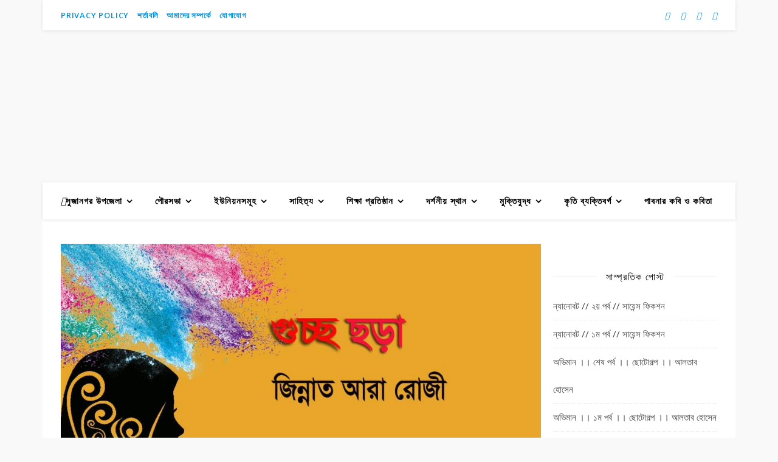

--- FILE ---
content_type: text/html; charset=UTF-8
request_url: https://amadersujanagar.com/tag/%E0%A6%96%E0%A6%9E%E0%A7%8D%E0%A6%9C%E0%A6%A8%E0%A6%BE/
body_size: 69517
content:
<!DOCTYPE html>
<html lang="en-US">
<head><meta charset="UTF-8"><script>if(navigator.userAgent.match(/MSIE|Internet Explorer/i)||navigator.userAgent.match(/Trident\/7\..*?rv:11/i)){var href=document.location.href;if(!href.match(/[?&]nowprocket/)){if(href.indexOf("?")==-1){if(href.indexOf("#")==-1){document.location.href=href+"?nowprocket=1"}else{document.location.href=href.replace("#","?nowprocket=1#")}}else{if(href.indexOf("#")==-1){document.location.href=href+"&nowprocket=1"}else{document.location.href=href.replace("#","&nowprocket=1#")}}}}</script><script>class RocketLazyLoadScripts{constructor(){this.v="1.2.4",this.triggerEvents=["keydown","mousedown","mousemove","touchmove","touchstart","touchend","wheel"],this.userEventHandler=this._triggerListener.bind(this),this.touchStartHandler=this._onTouchStart.bind(this),this.touchMoveHandler=this._onTouchMove.bind(this),this.touchEndHandler=this._onTouchEnd.bind(this),this.clickHandler=this._onClick.bind(this),this.interceptedClicks=[],window.addEventListener("pageshow",t=>{this.persisted=t.persisted}),window.addEventListener("DOMContentLoaded",()=>{this._preconnect3rdParties()}),this.delayedScripts={normal:[],async:[],defer:[]},this.trash=[],this.allJQueries=[]}_addUserInteractionListener(t){if(document.hidden){t._triggerListener();return}this.triggerEvents.forEach(e=>window.addEventListener(e,t.userEventHandler,{passive:!0})),window.addEventListener("touchstart",t.touchStartHandler,{passive:!0}),window.addEventListener("mousedown",t.touchStartHandler),document.addEventListener("visibilitychange",t.userEventHandler)}_removeUserInteractionListener(){this.triggerEvents.forEach(t=>window.removeEventListener(t,this.userEventHandler,{passive:!0})),document.removeEventListener("visibilitychange",this.userEventHandler)}_onTouchStart(t){"HTML"!==t.target.tagName&&(window.addEventListener("touchend",this.touchEndHandler),window.addEventListener("mouseup",this.touchEndHandler),window.addEventListener("touchmove",this.touchMoveHandler,{passive:!0}),window.addEventListener("mousemove",this.touchMoveHandler),t.target.addEventListener("click",this.clickHandler),this._renameDOMAttribute(t.target,"onclick","rocket-onclick"),this._pendingClickStarted())}_onTouchMove(t){window.removeEventListener("touchend",this.touchEndHandler),window.removeEventListener("mouseup",this.touchEndHandler),window.removeEventListener("touchmove",this.touchMoveHandler,{passive:!0}),window.removeEventListener("mousemove",this.touchMoveHandler),t.target.removeEventListener("click",this.clickHandler),this._renameDOMAttribute(t.target,"rocket-onclick","onclick"),this._pendingClickFinished()}_onTouchEnd(){window.removeEventListener("touchend",this.touchEndHandler),window.removeEventListener("mouseup",this.touchEndHandler),window.removeEventListener("touchmove",this.touchMoveHandler,{passive:!0}),window.removeEventListener("mousemove",this.touchMoveHandler)}_onClick(t){t.target.removeEventListener("click",this.clickHandler),this._renameDOMAttribute(t.target,"rocket-onclick","onclick"),this.interceptedClicks.push(t),t.preventDefault(),t.stopPropagation(),t.stopImmediatePropagation(),this._pendingClickFinished()}_replayClicks(){window.removeEventListener("touchstart",this.touchStartHandler,{passive:!0}),window.removeEventListener("mousedown",this.touchStartHandler),this.interceptedClicks.forEach(t=>{t.target.dispatchEvent(new MouseEvent("click",{view:t.view,bubbles:!0,cancelable:!0}))})}_waitForPendingClicks(){return new Promise(t=>{this._isClickPending?this._pendingClickFinished=t:t()})}_pendingClickStarted(){this._isClickPending=!0}_pendingClickFinished(){this._isClickPending=!1}_renameDOMAttribute(t,e,r){t.hasAttribute&&t.hasAttribute(e)&&(event.target.setAttribute(r,event.target.getAttribute(e)),event.target.removeAttribute(e))}_triggerListener(){this._removeUserInteractionListener(this),"loading"===document.readyState?document.addEventListener("DOMContentLoaded",this._loadEverythingNow.bind(this)):this._loadEverythingNow()}_preconnect3rdParties(){let t=[];document.querySelectorAll("script[type=rocketlazyloadscript][data-rocket-src]").forEach(e=>{let r=e.getAttribute("data-rocket-src");if(r&&0!==r.indexOf("data:")){0===r.indexOf("//")&&(r=location.protocol+r);try{let i=new URL(r).origin;i!==location.origin&&t.push({src:i,crossOrigin:e.crossOrigin||"module"===e.getAttribute("data-rocket-type")})}catch(n){}}}),t=[...new Map(t.map(t=>[JSON.stringify(t),t])).values()],this._batchInjectResourceHints(t,"preconnect")}async _loadEverythingNow(){this.lastBreath=Date.now(),this._delayEventListeners(),this._delayJQueryReady(this),this._handleDocumentWrite(),this._registerAllDelayedScripts(),this._preloadAllScripts(),await this._loadScriptsFromList(this.delayedScripts.normal),await this._loadScriptsFromList(this.delayedScripts.defer),await this._loadScriptsFromList(this.delayedScripts.async);try{await this._triggerDOMContentLoaded(),await this._pendingWebpackRequests(this),await this._triggerWindowLoad()}catch(t){console.error(t)}window.dispatchEvent(new Event("rocket-allScriptsLoaded")),this._waitForPendingClicks().then(()=>{this._replayClicks()}),this._emptyTrash()}_registerAllDelayedScripts(){document.querySelectorAll("script[type=rocketlazyloadscript]").forEach(t=>{t.hasAttribute("data-rocket-src")?t.hasAttribute("async")&&!1!==t.async?this.delayedScripts.async.push(t):t.hasAttribute("defer")&&!1!==t.defer||"module"===t.getAttribute("data-rocket-type")?this.delayedScripts.defer.push(t):this.delayedScripts.normal.push(t):this.delayedScripts.normal.push(t)})}async _transformScript(t){if(await this._littleBreath(),!0===t.noModule&&"noModule"in HTMLScriptElement.prototype){t.setAttribute("data-rocket-status","skipped");return}return new Promise(navigator.userAgent.indexOf("Firefox/")>0||""===navigator.vendor?e=>{let r=document.createElement("script");[...t.attributes].forEach(t=>{let e=t.nodeName;"type"!==e&&("data-rocket-type"===e&&(e="type"),"data-rocket-src"===e&&(e="src"),r.setAttribute(e,t.nodeValue))}),t.text&&(r.text=t.text),r.hasAttribute("src")?(r.addEventListener("load",e),r.addEventListener("error",e)):(r.text=t.text,e());try{t.parentNode.replaceChild(r,t)}catch(i){e()}}:e=>{function r(){t.setAttribute("data-rocket-status","failed"),e()}try{let i=t.getAttribute("data-rocket-type"),n=t.getAttribute("data-rocket-src");i?(t.type=i,t.removeAttribute("data-rocket-type")):t.removeAttribute("type"),t.addEventListener("load",function r(){t.setAttribute("data-rocket-status","executed"),e()}),t.addEventListener("error",r),n?(t.removeAttribute("data-rocket-src"),t.src=n):t.src="data:text/javascript;base64,"+window.btoa(unescape(encodeURIComponent(t.text)))}catch(s){r()}})}async _loadScriptsFromList(t){let e=t.shift();return e&&e.isConnected?(await this._transformScript(e),this._loadScriptsFromList(t)):Promise.resolve()}_preloadAllScripts(){this._batchInjectResourceHints([...this.delayedScripts.normal,...this.delayedScripts.defer,...this.delayedScripts.async],"preload")}_batchInjectResourceHints(t,e){var r=document.createDocumentFragment();t.forEach(t=>{let i=t.getAttribute&&t.getAttribute("data-rocket-src")||t.src;if(i){let n=document.createElement("link");n.href=i,n.rel=e,"preconnect"!==e&&(n.as="script"),t.getAttribute&&"module"===t.getAttribute("data-rocket-type")&&(n.crossOrigin=!0),t.crossOrigin&&(n.crossOrigin=t.crossOrigin),t.integrity&&(n.integrity=t.integrity),r.appendChild(n),this.trash.push(n)}}),document.head.appendChild(r)}_delayEventListeners(){let t={};function e(e,r){!function e(r){!t[r]&&(t[r]={originalFunctions:{add:r.addEventListener,remove:r.removeEventListener},eventsToRewrite:[]},r.addEventListener=function(){arguments[0]=i(arguments[0]),t[r].originalFunctions.add.apply(r,arguments)},r.removeEventListener=function(){arguments[0]=i(arguments[0]),t[r].originalFunctions.remove.apply(r,arguments)});function i(e){return t[r].eventsToRewrite.indexOf(e)>=0?"rocket-"+e:e}}(e),t[e].eventsToRewrite.push(r)}function r(t,e){let r=t[e];Object.defineProperty(t,e,{get:()=>r||function(){},set(i){t["rocket"+e]=r=i}})}e(document,"DOMContentLoaded"),e(window,"DOMContentLoaded"),e(window,"load"),e(window,"pageshow"),e(document,"readystatechange"),r(document,"onreadystatechange"),r(window,"onload"),r(window,"onpageshow")}_delayJQueryReady(t){let e;function r(t){return t.split(" ").map(t=>"load"===t||0===t.indexOf("load.")?"rocket-jquery-load":t).join(" ")}function i(i){if(i&&i.fn&&!t.allJQueries.includes(i)){i.fn.ready=i.fn.init.prototype.ready=function(e){return t.domReadyFired?e.bind(document)(i):document.addEventListener("rocket-DOMContentLoaded",()=>e.bind(document)(i)),i([])};let n=i.fn.on;i.fn.on=i.fn.init.prototype.on=function(){return this[0]===window&&("string"==typeof arguments[0]||arguments[0]instanceof String?arguments[0]=r(arguments[0]):"object"==typeof arguments[0]&&Object.keys(arguments[0]).forEach(t=>{let e=arguments[0][t];delete arguments[0][t],arguments[0][r(t)]=e})),n.apply(this,arguments),this},t.allJQueries.push(i)}e=i}i(window.jQuery),Object.defineProperty(window,"jQuery",{get:()=>e,set(t){i(t)}})}async _pendingWebpackRequests(t){let e=document.querySelector("script[data-webpack]");async function r(){return new Promise(t=>{e.addEventListener("load",t),e.addEventListener("error",t)})}e&&(await r(),await t._requestAnimFrame(),await t._pendingWebpackRequests(t))}async _triggerDOMContentLoaded(){this.domReadyFired=!0,await this._littleBreath(),document.dispatchEvent(new Event("rocket-DOMContentLoaded")),await this._littleBreath(),window.dispatchEvent(new Event("rocket-DOMContentLoaded")),await this._littleBreath(),document.dispatchEvent(new Event("rocket-readystatechange")),await this._littleBreath(),document.rocketonreadystatechange&&document.rocketonreadystatechange()}async _triggerWindowLoad(){await this._littleBreath(),window.dispatchEvent(new Event("rocket-load")),await this._littleBreath(),window.rocketonload&&window.rocketonload(),await this._littleBreath(),this.allJQueries.forEach(t=>t(window).trigger("rocket-jquery-load")),await this._littleBreath();let t=new Event("rocket-pageshow");t.persisted=this.persisted,window.dispatchEvent(t),await this._littleBreath(),window.rocketonpageshow&&window.rocketonpageshow({persisted:this.persisted})}_handleDocumentWrite(){let t=new Map;document.write=document.writeln=function(e){let r=document.currentScript;r||console.error("WPRocket unable to document.write this: "+e);let i=document.createRange(),n=r.parentElement,s=t.get(r);void 0===s&&(s=r.nextSibling,t.set(r,s));let a=document.createDocumentFragment();i.setStart(a,0),a.appendChild(i.createContextualFragment(e)),n.insertBefore(a,s)}}async _littleBreath(){Date.now()-this.lastBreath>45&&(await this._requestAnimFrame(),this.lastBreath=Date.now())}async _requestAnimFrame(){return document.hidden?new Promise(t=>setTimeout(t)):new Promise(t=>requestAnimationFrame(t))}_emptyTrash(){this.trash.forEach(t=>t.remove())}static run(){let t=new RocketLazyLoadScripts;t._addUserInteractionListener(t)}}RocketLazyLoadScripts.run();</script>
	
	<meta name="viewport" content="width=device-width, initial-scale=1.0, maximum-scale=1.0, user-scalable=no" />

	<style>
#wpadminbar #wp-admin-bar-wccp_free_top_button .ab-icon:before {
	content: "\f160";
	color: #02CA02;
	top: 3px;
}
#wpadminbar #wp-admin-bar-wccp_free_top_button .ab-icon {
	transform: rotate(45deg);
}
</style>
<meta name='robots' content='index, follow, max-image-preview:large, max-snippet:-1, max-video-preview:-1' />
	<style>img:is([sizes="auto" i], [sizes^="auto," i]) { contain-intrinsic-size: 3000px 1500px }</style>
	
	<!-- This site is optimized with the Yoast SEO plugin v26.6 - https://yoast.com/wordpress/plugins/seo/ -->
	<title>খঞ্জনা Archives | আমাদের সুজানগর</title><link rel="preload" as="style" href="https://fonts.googleapis.com/css?family=Dancing%20Script%3A100%2C200%2C300%2C400%2C500%2C600%2C700%2C800%2C900%7COpen%20Sans%3A100%2C200%2C300%2C400%2C500%2C600%2C700%2C800%2C900%7CPlayfair%20Display%3A100%2C200%2C300%2C400%2C500%2C600%2C700%2C800%2C900&#038;display=swap" /><link rel="stylesheet" href="https://fonts.googleapis.com/css?family=Dancing%20Script%3A100%2C200%2C300%2C400%2C500%2C600%2C700%2C800%2C900%7COpen%20Sans%3A100%2C200%2C300%2C400%2C500%2C600%2C700%2C800%2C900%7CPlayfair%20Display%3A100%2C200%2C300%2C400%2C500%2C600%2C700%2C800%2C900&#038;display=swap" media="print" onload="this.media='all'" /><noscript><link rel="stylesheet" href="https://fonts.googleapis.com/css?family=Dancing%20Script%3A100%2C200%2C300%2C400%2C500%2C600%2C700%2C800%2C900%7COpen%20Sans%3A100%2C200%2C300%2C400%2C500%2C600%2C700%2C800%2C900%7CPlayfair%20Display%3A100%2C200%2C300%2C400%2C500%2C600%2C700%2C800%2C900&#038;display=swap" /></noscript>
	<link rel="canonical" href="https://amadersujanagar.com/tag/খঞ্জনা/" />
	<meta property="og:locale" content="en_US" />
	<meta property="og:type" content="article" />
	<meta property="og:title" content="খঞ্জনা Archives | আমাদের সুজানগর" />
	<meta property="og:url" content="https://amadersujanagar.com/tag/খঞ্জনা/" />
	<meta property="og:site_name" content="আমাদের সুজানগর" />
	<meta name="twitter:card" content="summary_large_image" />
	<meta name="twitter:site" content="@AmaderSujanagar" />
	<script type="application/ld+json" class="yoast-schema-graph">{"@context":"https://schema.org","@graph":[{"@type":"CollectionPage","@id":"https://amadersujanagar.com/tag/%e0%a6%96%e0%a6%9e%e0%a7%8d%e0%a6%9c%e0%a6%a8%e0%a6%be/","url":"https://amadersujanagar.com/tag/%e0%a6%96%e0%a6%9e%e0%a7%8d%e0%a6%9c%e0%a6%a8%e0%a6%be/","name":"খঞ্জনা Archives | আমাদের সুজানগর","isPartOf":{"@id":"https://amadersujanagar.com/#website"},"primaryImageOfPage":{"@id":"https://amadersujanagar.com/tag/%e0%a6%96%e0%a6%9e%e0%a7%8d%e0%a6%9c%e0%a6%a8%e0%a6%be/#primaryimage"},"image":{"@id":"https://amadersujanagar.com/tag/%e0%a6%96%e0%a6%9e%e0%a7%8d%e0%a6%9c%e0%a6%a8%e0%a6%be/#primaryimage"},"thumbnailUrl":"https://amadersujanagar.com/wp-content/uploads/2021/11/কত-দিন-দেখি-না-মাকে-amadersujanagar.com_.jpeg","breadcrumb":{"@id":"https://amadersujanagar.com/tag/%e0%a6%96%e0%a6%9e%e0%a7%8d%e0%a6%9c%e0%a6%a8%e0%a6%be/#breadcrumb"},"inLanguage":"en-US"},{"@type":"ImageObject","inLanguage":"en-US","@id":"https://amadersujanagar.com/tag/%e0%a6%96%e0%a6%9e%e0%a7%8d%e0%a6%9c%e0%a6%a8%e0%a6%be/#primaryimage","url":"https://amadersujanagar.com/wp-content/uploads/2021/11/কত-দিন-দেখি-না-মাকে-amadersujanagar.com_.jpeg","contentUrl":"https://amadersujanagar.com/wp-content/uploads/2021/11/কত-দিন-দেখি-না-মাকে-amadersujanagar.com_.jpeg","width":1200,"height":668,"caption":"শিশুতোষ ছড়া"},{"@type":"BreadcrumbList","@id":"https://amadersujanagar.com/tag/%e0%a6%96%e0%a6%9e%e0%a7%8d%e0%a6%9c%e0%a6%a8%e0%a6%be/#breadcrumb","itemListElement":[{"@type":"ListItem","position":1,"name":"Home","item":"https://amadersujanagar.com/"},{"@type":"ListItem","position":2,"name":"খঞ্জনা"}]},{"@type":"WebSite","@id":"https://amadersujanagar.com/#website","url":"https://amadersujanagar.com/","name":"আমাদের সুজানগর","description":"ওয়েব ম্যাগাজিন","publisher":{"@id":"https://amadersujanagar.com/#organization"},"potentialAction":[{"@type":"SearchAction","target":{"@type":"EntryPoint","urlTemplate":"https://amadersujanagar.com/?s={search_term_string}"},"query-input":{"@type":"PropertyValueSpecification","valueRequired":true,"valueName":"search_term_string"}}],"inLanguage":"en-US"},{"@type":"Organization","@id":"https://amadersujanagar.com/#organization","name":"আমাদের সুজানগর (amadersujanagar.com)","url":"https://amadersujanagar.com/","logo":{"@type":"ImageObject","inLanguage":"en-US","@id":"https://amadersujanagar.com/#/schema/logo/image/","url":"","contentUrl":"","caption":"আমাদের সুজানগর (amadersujanagar.com)"},"image":{"@id":"https://amadersujanagar.com/#/schema/logo/image/"},"sameAs":["https://www.facebook.com/info.sujanagar","https://x.com/AmaderSujanagar","https://twitter.com/AmaderSujanagar"]}]}</script>
	<!-- / Yoast SEO plugin. -->


<link rel='dns-prefetch' href='//www.googletagmanager.com' />
<link rel='dns-prefetch' href='//fonts.googleapis.com' />
<link rel='dns-prefetch' href='//pagead2.googlesyndication.com' />
<link rel='dns-prefetch' href='//fundingchoicesmessages.google.com' />
<link href='https://fonts.gstatic.com' crossorigin rel='preconnect' />
<link rel="alternate" type="application/rss+xml" title="আমাদের সুজানগর &raquo; Feed" href="https://amadersujanagar.com/feed/" />
<link rel="alternate" type="application/rss+xml" title="আমাদের সুজানগর &raquo; Comments Feed" href="https://amadersujanagar.com/comments/feed/" />
<link rel="alternate" type="application/rss+xml" title="আমাদের সুজানগর &raquo; খঞ্জনা Tag Feed" href="https://amadersujanagar.com/tag/%e0%a6%96%e0%a6%9e%e0%a7%8d%e0%a6%9c%e0%a6%a8%e0%a6%be/feed/" />
<style id='wp-emoji-styles-inline-css' type='text/css'>

	img.wp-smiley, img.emoji {
		display: inline !important;
		border: none !important;
		box-shadow: none !important;
		height: 1em !important;
		width: 1em !important;
		margin: 0 0.07em !important;
		vertical-align: -0.1em !important;
		background: none !important;
		padding: 0 !important;
	}
</style>
<link rel='stylesheet' id='wp-block-library-css' href='https://amadersujanagar.com/wp-includes/css/dist/block-library/style.min.css?ver=6.8.3' type='text/css' media='all' />
<style id='classic-theme-styles-inline-css' type='text/css'>
/*! This file is auto-generated */
.wp-block-button__link{color:#fff;background-color:#32373c;border-radius:9999px;box-shadow:none;text-decoration:none;padding:calc(.667em + 2px) calc(1.333em + 2px);font-size:1.125em}.wp-block-file__button{background:#32373c;color:#fff;text-decoration:none}
</style>
<style id='global-styles-inline-css' type='text/css'>
:root{--wp--preset--aspect-ratio--square: 1;--wp--preset--aspect-ratio--4-3: 4/3;--wp--preset--aspect-ratio--3-4: 3/4;--wp--preset--aspect-ratio--3-2: 3/2;--wp--preset--aspect-ratio--2-3: 2/3;--wp--preset--aspect-ratio--16-9: 16/9;--wp--preset--aspect-ratio--9-16: 9/16;--wp--preset--color--black: #000000;--wp--preset--color--cyan-bluish-gray: #abb8c3;--wp--preset--color--white: #ffffff;--wp--preset--color--pale-pink: #f78da7;--wp--preset--color--vivid-red: #cf2e2e;--wp--preset--color--luminous-vivid-orange: #ff6900;--wp--preset--color--luminous-vivid-amber: #fcb900;--wp--preset--color--light-green-cyan: #7bdcb5;--wp--preset--color--vivid-green-cyan: #00d084;--wp--preset--color--pale-cyan-blue: #8ed1fc;--wp--preset--color--vivid-cyan-blue: #0693e3;--wp--preset--color--vivid-purple: #9b51e0;--wp--preset--gradient--vivid-cyan-blue-to-vivid-purple: linear-gradient(135deg,rgba(6,147,227,1) 0%,rgb(155,81,224) 100%);--wp--preset--gradient--light-green-cyan-to-vivid-green-cyan: linear-gradient(135deg,rgb(122,220,180) 0%,rgb(0,208,130) 100%);--wp--preset--gradient--luminous-vivid-amber-to-luminous-vivid-orange: linear-gradient(135deg,rgba(252,185,0,1) 0%,rgba(255,105,0,1) 100%);--wp--preset--gradient--luminous-vivid-orange-to-vivid-red: linear-gradient(135deg,rgba(255,105,0,1) 0%,rgb(207,46,46) 100%);--wp--preset--gradient--very-light-gray-to-cyan-bluish-gray: linear-gradient(135deg,rgb(238,238,238) 0%,rgb(169,184,195) 100%);--wp--preset--gradient--cool-to-warm-spectrum: linear-gradient(135deg,rgb(74,234,220) 0%,rgb(151,120,209) 20%,rgb(207,42,186) 40%,rgb(238,44,130) 60%,rgb(251,105,98) 80%,rgb(254,248,76) 100%);--wp--preset--gradient--blush-light-purple: linear-gradient(135deg,rgb(255,206,236) 0%,rgb(152,150,240) 100%);--wp--preset--gradient--blush-bordeaux: linear-gradient(135deg,rgb(254,205,165) 0%,rgb(254,45,45) 50%,rgb(107,0,62) 100%);--wp--preset--gradient--luminous-dusk: linear-gradient(135deg,rgb(255,203,112) 0%,rgb(199,81,192) 50%,rgb(65,88,208) 100%);--wp--preset--gradient--pale-ocean: linear-gradient(135deg,rgb(255,245,203) 0%,rgb(182,227,212) 50%,rgb(51,167,181) 100%);--wp--preset--gradient--electric-grass: linear-gradient(135deg,rgb(202,248,128) 0%,rgb(113,206,126) 100%);--wp--preset--gradient--midnight: linear-gradient(135deg,rgb(2,3,129) 0%,rgb(40,116,252) 100%);--wp--preset--font-size--small: 13px;--wp--preset--font-size--medium: 20px;--wp--preset--font-size--large: 36px;--wp--preset--font-size--x-large: 42px;--wp--preset--spacing--20: 0.44rem;--wp--preset--spacing--30: 0.67rem;--wp--preset--spacing--40: 1rem;--wp--preset--spacing--50: 1.5rem;--wp--preset--spacing--60: 2.25rem;--wp--preset--spacing--70: 3.38rem;--wp--preset--spacing--80: 5.06rem;--wp--preset--shadow--natural: 6px 6px 9px rgba(0, 0, 0, 0.2);--wp--preset--shadow--deep: 12px 12px 50px rgba(0, 0, 0, 0.4);--wp--preset--shadow--sharp: 6px 6px 0px rgba(0, 0, 0, 0.2);--wp--preset--shadow--outlined: 6px 6px 0px -3px rgba(255, 255, 255, 1), 6px 6px rgba(0, 0, 0, 1);--wp--preset--shadow--crisp: 6px 6px 0px rgba(0, 0, 0, 1);}:where(.is-layout-flex){gap: 0.5em;}:where(.is-layout-grid){gap: 0.5em;}body .is-layout-flex{display: flex;}.is-layout-flex{flex-wrap: wrap;align-items: center;}.is-layout-flex > :is(*, div){margin: 0;}body .is-layout-grid{display: grid;}.is-layout-grid > :is(*, div){margin: 0;}:where(.wp-block-columns.is-layout-flex){gap: 2em;}:where(.wp-block-columns.is-layout-grid){gap: 2em;}:where(.wp-block-post-template.is-layout-flex){gap: 1.25em;}:where(.wp-block-post-template.is-layout-grid){gap: 1.25em;}.has-black-color{color: var(--wp--preset--color--black) !important;}.has-cyan-bluish-gray-color{color: var(--wp--preset--color--cyan-bluish-gray) !important;}.has-white-color{color: var(--wp--preset--color--white) !important;}.has-pale-pink-color{color: var(--wp--preset--color--pale-pink) !important;}.has-vivid-red-color{color: var(--wp--preset--color--vivid-red) !important;}.has-luminous-vivid-orange-color{color: var(--wp--preset--color--luminous-vivid-orange) !important;}.has-luminous-vivid-amber-color{color: var(--wp--preset--color--luminous-vivid-amber) !important;}.has-light-green-cyan-color{color: var(--wp--preset--color--light-green-cyan) !important;}.has-vivid-green-cyan-color{color: var(--wp--preset--color--vivid-green-cyan) !important;}.has-pale-cyan-blue-color{color: var(--wp--preset--color--pale-cyan-blue) !important;}.has-vivid-cyan-blue-color{color: var(--wp--preset--color--vivid-cyan-blue) !important;}.has-vivid-purple-color{color: var(--wp--preset--color--vivid-purple) !important;}.has-black-background-color{background-color: var(--wp--preset--color--black) !important;}.has-cyan-bluish-gray-background-color{background-color: var(--wp--preset--color--cyan-bluish-gray) !important;}.has-white-background-color{background-color: var(--wp--preset--color--white) !important;}.has-pale-pink-background-color{background-color: var(--wp--preset--color--pale-pink) !important;}.has-vivid-red-background-color{background-color: var(--wp--preset--color--vivid-red) !important;}.has-luminous-vivid-orange-background-color{background-color: var(--wp--preset--color--luminous-vivid-orange) !important;}.has-luminous-vivid-amber-background-color{background-color: var(--wp--preset--color--luminous-vivid-amber) !important;}.has-light-green-cyan-background-color{background-color: var(--wp--preset--color--light-green-cyan) !important;}.has-vivid-green-cyan-background-color{background-color: var(--wp--preset--color--vivid-green-cyan) !important;}.has-pale-cyan-blue-background-color{background-color: var(--wp--preset--color--pale-cyan-blue) !important;}.has-vivid-cyan-blue-background-color{background-color: var(--wp--preset--color--vivid-cyan-blue) !important;}.has-vivid-purple-background-color{background-color: var(--wp--preset--color--vivid-purple) !important;}.has-black-border-color{border-color: var(--wp--preset--color--black) !important;}.has-cyan-bluish-gray-border-color{border-color: var(--wp--preset--color--cyan-bluish-gray) !important;}.has-white-border-color{border-color: var(--wp--preset--color--white) !important;}.has-pale-pink-border-color{border-color: var(--wp--preset--color--pale-pink) !important;}.has-vivid-red-border-color{border-color: var(--wp--preset--color--vivid-red) !important;}.has-luminous-vivid-orange-border-color{border-color: var(--wp--preset--color--luminous-vivid-orange) !important;}.has-luminous-vivid-amber-border-color{border-color: var(--wp--preset--color--luminous-vivid-amber) !important;}.has-light-green-cyan-border-color{border-color: var(--wp--preset--color--light-green-cyan) !important;}.has-vivid-green-cyan-border-color{border-color: var(--wp--preset--color--vivid-green-cyan) !important;}.has-pale-cyan-blue-border-color{border-color: var(--wp--preset--color--pale-cyan-blue) !important;}.has-vivid-cyan-blue-border-color{border-color: var(--wp--preset--color--vivid-cyan-blue) !important;}.has-vivid-purple-border-color{border-color: var(--wp--preset--color--vivid-purple) !important;}.has-vivid-cyan-blue-to-vivid-purple-gradient-background{background: var(--wp--preset--gradient--vivid-cyan-blue-to-vivid-purple) !important;}.has-light-green-cyan-to-vivid-green-cyan-gradient-background{background: var(--wp--preset--gradient--light-green-cyan-to-vivid-green-cyan) !important;}.has-luminous-vivid-amber-to-luminous-vivid-orange-gradient-background{background: var(--wp--preset--gradient--luminous-vivid-amber-to-luminous-vivid-orange) !important;}.has-luminous-vivid-orange-to-vivid-red-gradient-background{background: var(--wp--preset--gradient--luminous-vivid-orange-to-vivid-red) !important;}.has-very-light-gray-to-cyan-bluish-gray-gradient-background{background: var(--wp--preset--gradient--very-light-gray-to-cyan-bluish-gray) !important;}.has-cool-to-warm-spectrum-gradient-background{background: var(--wp--preset--gradient--cool-to-warm-spectrum) !important;}.has-blush-light-purple-gradient-background{background: var(--wp--preset--gradient--blush-light-purple) !important;}.has-blush-bordeaux-gradient-background{background: var(--wp--preset--gradient--blush-bordeaux) !important;}.has-luminous-dusk-gradient-background{background: var(--wp--preset--gradient--luminous-dusk) !important;}.has-pale-ocean-gradient-background{background: var(--wp--preset--gradient--pale-ocean) !important;}.has-electric-grass-gradient-background{background: var(--wp--preset--gradient--electric-grass) !important;}.has-midnight-gradient-background{background: var(--wp--preset--gradient--midnight) !important;}.has-small-font-size{font-size: var(--wp--preset--font-size--small) !important;}.has-medium-font-size{font-size: var(--wp--preset--font-size--medium) !important;}.has-large-font-size{font-size: var(--wp--preset--font-size--large) !important;}.has-x-large-font-size{font-size: var(--wp--preset--font-size--x-large) !important;}
:where(.wp-block-post-template.is-layout-flex){gap: 1.25em;}:where(.wp-block-post-template.is-layout-grid){gap: 1.25em;}
:where(.wp-block-columns.is-layout-flex){gap: 2em;}:where(.wp-block-columns.is-layout-grid){gap: 2em;}
:root :where(.wp-block-pullquote){font-size: 1.5em;line-height: 1.6;}
</style>
<link data-minify="1" rel='stylesheet' id='inf-font-awesome-css' href='https://amadersujanagar.com/wp-content/cache/min/1/wp-content/plugins/blog-designer-pack/assets/css/font-awesome.min.css?ver=1746291317' type='text/css' media='all' />
<link rel='stylesheet' id='owl-carousel-css' href='https://amadersujanagar.com/wp-content/cache/background-css/amadersujanagar.com/wp-content/plugins/blog-designer-pack/assets/css/owl.carousel.min.css?ver=4.0.3&wpr_t=1768564315' type='text/css' media='all' />
<link rel='stylesheet' id='bdpp-public-style-css' href='https://amadersujanagar.com/wp-content/plugins/blog-designer-pack/assets/css/bdpp-public.min.css?ver=4.0.3' type='text/css' media='all' />
<link data-minify="1" rel='stylesheet' id='hamburger.css-css' href='https://amadersujanagar.com/wp-content/cache/min/1/wp-content/plugins/wp-responsive-menu/assets/css/wpr-hamburger.css?ver=1746291317' type='text/css' media='all' />
<link data-minify="1" rel='stylesheet' id='wprmenu.css-css' href='https://amadersujanagar.com/wp-content/cache/min/1/wp-content/plugins/wp-responsive-menu/assets/css/wprmenu.css?ver=1746291317' type='text/css' media='all' />
<style id='wprmenu.css-inline-css' type='text/css'>
@media only screen and ( max-width: 768px ) {html body div.wprm-wrapper {overflow: scroll;}#mg-wprm-wrap {background-image: var(--wpr-bg-99a575d8-e61c-4a12-aef7-95ef346ab89e);background-size: cover;background-repeat: repeat;}html body div.wprm-overlay{ background: rgb(0,0,0) }#wprmenu_bar {background-image: var(--wpr-bg-2f4df870-a886-4a19-b43f-519b1b7c0f95);background-size: cover ;background-repeat: repeat;}#wprmenu_bar {background-color: #ffffff;}html body div#mg-wprm-wrap .wpr_submit .icon.icon-search {color: #ffffff;}#wprmenu_bar .menu_title,#wprmenu_bar .wprmenu_icon_menu,#wprmenu_bar .menu_title a {color: #ffffff;}#wprmenu_bar .menu_title a {font-size: 20px;font-weight: ;}#mg-wprm-wrap li.menu-item a {font-size: 18px;text-transform: ;font-weight: ;}#mg-wprm-wrap li.menu-item-has-children ul.sub-menu a {font-size: 16px;text-transform: ;font-weight: ;}#mg-wprm-wrap li.current-menu-item > a {background: #ff007f;}#mg-wprm-wrap li.current-menu-item > a,#mg-wprm-wrap li.current-menu-item span.wprmenu_icon{color: #ffffff !important;}#mg-wprm-wrap {background-color: #100041;}.cbp-spmenu-push-toright,.cbp-spmenu-push-toright .mm-slideout {left: 100% ;}.cbp-spmenu-push-toleft {left: -100% ;}#mg-wprm-wrap.cbp-spmenu-right,#mg-wprm-wrap.cbp-spmenu-left,#mg-wprm-wrap.cbp-spmenu-right.custom,#mg-wprm-wrap.cbp-spmenu-left.custom,.cbp-spmenu-vertical {width: 100%;max-width: 400px;}#mg-wprm-wrap ul#wprmenu_menu_ul li.menu-item a,div#mg-wprm-wrap ul li span.wprmenu_icon {color: #ffffff;}#mg-wprm-wrap ul#wprmenu_menu_ul li.menu-item:valid ~ a{color: #ffffff;}#mg-wprm-wrap ul#wprmenu_menu_ul li.menu-item a:hover {background: #2e33ba;color: #ffffff !important;}div#mg-wprm-wrap ul>li:hover>span.wprmenu_icon {color: #ffffff !important;}.wprmenu_bar .hamburger-inner,.wprmenu_bar .hamburger-inner::before,.wprmenu_bar .hamburger-inner::after {background: #ff006e;}.wprmenu_bar .hamburger:hover .hamburger-inner,.wprmenu_bar .hamburger:hover .hamburger-inner::before,.wprmenu_bar .hamburger:hover .hamburger-inner::after {background: #ffffff;}#wprmenu_menu.left {width:100%;left: -100%;right: auto;}#wprmenu_menu.right {width:100%;right: -100%;left: auto;}.wprmenu_bar .hamburger {float: right;}.wprmenu_bar #custom_menu_icon.hamburger {top: px;right: 0px;float: right;background-color: #cccccc;}html body div#wprmenu_bar {height : 42px;}#mg-wprm-wrap.cbp-spmenu-left,#mg-wprm-wrap.cbp-spmenu-right,#mg-widgetmenu-wrap.cbp-spmenu-widget-left,#mg-widgetmenu-wrap.cbp-spmenu-widget-right {top: 42px !important;}.wpr_custom_menu #custom_menu_icon {display: block;}html { padding-top: 42px !important; }#wprmenu_bar,#mg-wprm-wrap { display: block; }div#wpadminbar { position: fixed; }}
</style>
<link data-minify="1" rel='stylesheet' id='wpr_icons-css' href='https://amadersujanagar.com/wp-content/cache/min/1/wp-content/plugins/wp-responsive-menu/inc/assets/icons/wpr-icons.css?ver=1746291317' type='text/css' media='all' />
<link data-minify="1" rel='stylesheet' id='ashe-style-css' href='https://amadersujanagar.com/wp-content/cache/min/1/wp-content/themes/ashe-pro-premium/style.css?ver=1746291317' type='text/css' media='all' />
<link data-minify="1" rel='stylesheet' id='ashe-responsive-css' href='https://amadersujanagar.com/wp-content/cache/min/1/wp-content/themes/ashe-pro-premium/assets/css/responsive.css?ver=1746291317' type='text/css' media='all' />
<link data-minify="1" rel='stylesheet' id='fontello-css' href='https://amadersujanagar.com/wp-content/cache/min/1/wp-content/themes/ashe-pro-premium/assets/css/fontello.css?ver=1746291317' type='text/css' media='all' />
<link data-minify="1" rel='stylesheet' id='slick-css' href='https://amadersujanagar.com/wp-content/cache/min/1/wp-content/themes/ashe-pro-premium/assets/css/slick.css?ver=1746291317' type='text/css' media='all' />
<link data-minify="1" rel='stylesheet' id='scrollbar-css' href='https://amadersujanagar.com/wp-content/cache/min/1/wp-content/themes/ashe-pro-premium/assets/css/perfect-scrollbar.css?ver=1746291317' type='text/css' media='all' />



<script type="rocketlazyloadscript" data-rocket-type="text/javascript" data-rocket-src="https://amadersujanagar.com/wp-includes/js/jquery/jquery.min.js?ver=3.7.1" id="jquery-core-js" defer></script>
<script type="rocketlazyloadscript" data-rocket-type="text/javascript" data-rocket-src="https://amadersujanagar.com/wp-includes/js/jquery/jquery-migrate.min.js?ver=3.4.1" id="jquery-migrate-js" defer></script>
<script type="rocketlazyloadscript" data-minify="1" data-rocket-type="text/javascript" data-rocket-src="https://amadersujanagar.com/wp-content/cache/min/1/wp-content/plugins/wp-responsive-menu/assets/js/modernizr.custom.js?ver=1746291317" id="modernizr-js" defer></script>
<script type="rocketlazyloadscript" data-minify="1" data-rocket-type="text/javascript" data-rocket-src="https://amadersujanagar.com/wp-content/cache/min/1/wp-content/plugins/wp-responsive-menu/assets/js/touchSwipe.js?ver=1746291317" id="touchSwipe-js" defer></script>
<script type="text/javascript" id="wprmenu.js-js-extra">
/* <![CDATA[ */
var wprmenu = {"zooming":"1","from_width":"768","push_width":"400","menu_width":"100","parent_click":"yes","swipe":"1","enable_overlay":"1","wprmenuDemoId":""};
/* ]]> */
</script>
<script type="rocketlazyloadscript" data-minify="1" data-rocket-type="text/javascript" data-rocket-src="https://amadersujanagar.com/wp-content/cache/min/1/wp-content/plugins/wp-responsive-menu/assets/js/wprmenu.js?ver=1746291317" id="wprmenu.js-js" defer></script>

<!-- Google tag (gtag.js) snippet added by Site Kit -->
<!-- Google Analytics snippet added by Site Kit -->
<script type="rocketlazyloadscript" data-rocket-type="text/javascript" data-rocket-src="https://www.googletagmanager.com/gtag/js?id=G-ZKJG8B018H" id="google_gtagjs-js" async></script>
<script type="rocketlazyloadscript" data-rocket-type="text/javascript" id="google_gtagjs-js-after">
/* <![CDATA[ */
window.dataLayer = window.dataLayer || [];function gtag(){dataLayer.push(arguments);}
gtag("set","linker",{"domains":["amadersujanagar.com"]});
gtag("js", new Date());
gtag("set", "developer_id.dZTNiMT", true);
gtag("config", "G-ZKJG8B018H");
/* ]]> */
</script>
<link rel="https://api.w.org/" href="https://amadersujanagar.com/wp-json/" /><link rel="alternate" title="JSON" type="application/json" href="https://amadersujanagar.com/wp-json/wp/v2/tags/895" /><link rel="EditURI" type="application/rsd+xml" title="RSD" href="https://amadersujanagar.com/xmlrpc.php?rsd" />
<meta name="generator" content="WordPress 6.8.3" />
<meta property="fb:app_id" content="812979752699328"/><meta name="generator" content="Site Kit by Google 1.170.0" /><script type="rocketlazyloadscript" id="wpcp_disable_selection" data-rocket-type="text/javascript">
var image_save_msg='You are not allowed to save images!';
	var no_menu_msg='Context Menu disabled!';
	var smessage = "Content is protected !!";

function disableEnterKey(e)
{
	var elemtype = e.target.tagName;
	
	elemtype = elemtype.toUpperCase();
	
	if (elemtype == "TEXT" || elemtype == "TEXTAREA" || elemtype == "INPUT" || elemtype == "PASSWORD" || elemtype == "SELECT" || elemtype == "OPTION" || elemtype == "EMBED")
	{
		elemtype = 'TEXT';
	}
	
	if (e.ctrlKey){
     var key;
     if(window.event)
          key = window.event.keyCode;     //IE
     else
          key = e.which;     //firefox (97)
    //if (key != 17) alert(key);
     if (elemtype!= 'TEXT' && (key == 97 || key == 65 || key == 67 || key == 99 || key == 88 || key == 120 || key == 26 || key == 85  || key == 86 || key == 83 || key == 43 || key == 73))
     {
		if(wccp_free_iscontenteditable(e)) return true;
		show_wpcp_message('You are not allowed to copy content or view source');
		return false;
     }else
     	return true;
     }
}


/*For contenteditable tags*/
function wccp_free_iscontenteditable(e)
{
	var e = e || window.event; // also there is no e.target property in IE. instead IE uses window.event.srcElement
  	
	var target = e.target || e.srcElement;

	var elemtype = e.target.nodeName;
	
	elemtype = elemtype.toUpperCase();
	
	var iscontenteditable = "false";
		
	if(typeof target.getAttribute!="undefined" ) iscontenteditable = target.getAttribute("contenteditable"); // Return true or false as string
	
	var iscontenteditable2 = false;
	
	if(typeof target.isContentEditable!="undefined" ) iscontenteditable2 = target.isContentEditable; // Return true or false as boolean

	if(target.parentElement.isContentEditable) iscontenteditable2 = true;
	
	if (iscontenteditable == "true" || iscontenteditable2 == true)
	{
		if(typeof target.style!="undefined" ) target.style.cursor = "text";
		
		return true;
	}
}

////////////////////////////////////
function disable_copy(e)
{	
	var e = e || window.event; // also there is no e.target property in IE. instead IE uses window.event.srcElement
	
	var elemtype = e.target.tagName;
	
	elemtype = elemtype.toUpperCase();
	
	if (elemtype == "TEXT" || elemtype == "TEXTAREA" || elemtype == "INPUT" || elemtype == "PASSWORD" || elemtype == "SELECT" || elemtype == "OPTION" || elemtype == "EMBED")
	{
		elemtype = 'TEXT';
	}
	
	if(wccp_free_iscontenteditable(e)) return true;
	
	var isSafari = /Safari/.test(navigator.userAgent) && /Apple Computer/.test(navigator.vendor);
	
	var checker_IMG = '';
	if (elemtype == "IMG" && checker_IMG == 'checked' && e.detail >= 2) {show_wpcp_message(alertMsg_IMG);return false;}
	if (elemtype != "TEXT")
	{
		if (smessage !== "" && e.detail == 2)
			show_wpcp_message(smessage);
		
		if (isSafari)
			return true;
		else
			return false;
	}	
}

//////////////////////////////////////////
function disable_copy_ie()
{
	var e = e || window.event;
	var elemtype = window.event.srcElement.nodeName;
	elemtype = elemtype.toUpperCase();
	if(wccp_free_iscontenteditable(e)) return true;
	if (elemtype == "IMG") {show_wpcp_message(alertMsg_IMG);return false;}
	if (elemtype != "TEXT" && elemtype != "TEXTAREA" && elemtype != "INPUT" && elemtype != "PASSWORD" && elemtype != "SELECT" && elemtype != "OPTION" && elemtype != "EMBED")
	{
		return false;
	}
}	
function reEnable()
{
	return true;
}
document.onkeydown = disableEnterKey;
document.onselectstart = disable_copy_ie;
if(navigator.userAgent.indexOf('MSIE')==-1)
{
	document.onmousedown = disable_copy;
	document.onclick = reEnable;
}
function disableSelection(target)
{
    //For IE This code will work
    if (typeof target.onselectstart!="undefined")
    target.onselectstart = disable_copy_ie;
    
    //For Firefox This code will work
    else if (typeof target.style.MozUserSelect!="undefined")
    {target.style.MozUserSelect="none";}
    
    //All other  (ie: Opera) This code will work
    else
    target.onmousedown=function(){return false}
    target.style.cursor = "default";
}
//Calling the JS function directly just after body load
window.onload = function(){disableSelection(document.body);};

//////////////////special for safari Start////////////////
var onlongtouch;
var timer;
var touchduration = 1000; //length of time we want the user to touch before we do something

var elemtype = "";
function touchstart(e) {
	var e = e || window.event;
  // also there is no e.target property in IE.
  // instead IE uses window.event.srcElement
  	var target = e.target || e.srcElement;
	
	elemtype = window.event.srcElement.nodeName;
	
	elemtype = elemtype.toUpperCase();
	
	if(!wccp_pro_is_passive()) e.preventDefault();
	if (!timer) {
		timer = setTimeout(onlongtouch, touchduration);
	}
}

function touchend() {
    //stops short touches from firing the event
    if (timer) {
        clearTimeout(timer);
        timer = null;
    }
	onlongtouch();
}

onlongtouch = function(e) { //this will clear the current selection if anything selected
	
	if (elemtype != "TEXT" && elemtype != "TEXTAREA" && elemtype != "INPUT" && elemtype != "PASSWORD" && elemtype != "SELECT" && elemtype != "EMBED" && elemtype != "OPTION")	
	{
		if (window.getSelection) {
			if (window.getSelection().empty) {  // Chrome
			window.getSelection().empty();
			} else if (window.getSelection().removeAllRanges) {  // Firefox
			window.getSelection().removeAllRanges();
			}
		} else if (document.selection) {  // IE?
			document.selection.empty();
		}
		return false;
	}
};

document.addEventListener("DOMContentLoaded", function(event) { 
    window.addEventListener("touchstart", touchstart, false);
    window.addEventListener("touchend", touchend, false);
});

function wccp_pro_is_passive() {

  var cold = false,
  hike = function() {};

  try {
	  const object1 = {};
  var aid = Object.defineProperty(object1, 'passive', {
  get() {cold = true}
  });
  window.addEventListener('test', hike, aid);
  window.removeEventListener('test', hike, aid);
  } catch (e) {}

  return cold;
}
/*special for safari End*/
</script>
<script type="rocketlazyloadscript" id="wpcp_disable_Right_Click" data-rocket-type="text/javascript">
document.ondragstart = function() { return false;}
	function nocontext(e) {
	   return false;
	}
	document.oncontextmenu = nocontext;
</script>
<style>
.unselectable
{
-moz-user-select:none;
-webkit-user-select:none;
cursor: default;
}
html
{
-webkit-touch-callout: none;
-webkit-user-select: none;
-khtml-user-select: none;
-moz-user-select: none;
-ms-user-select: none;
user-select: none;
-webkit-tap-highlight-color: rgba(0,0,0,0);
}
</style>
<script id="wpcp_css_disable_selection" type="text/javascript">
var e = document.getElementsByTagName('body')[0];
if(e)
{
	e.setAttribute('unselectable',"on");
}
</script>
<style id="ashe_dynamic_css">#top-bar,#top-menu .sub-menu {background-color: #ffffff;}#top-bar a {color: #0493db;}#top-menu .sub-menu,#top-menu .sub-menu a {border-color: rgba(4,147,219, 0.05);}#top-bar a:hover,#top-bar li.current-menu-item > a,#top-bar li.current-menu-ancestor > a,#top-bar .sub-menu li.current-menu-item > a,#top-bar .sub-menu li.current-menu-ancestor> a {color: #ff0094;}.header-logo a,.site-description {color: #111111;}.entry-header {background-color: #ffffff;}#main-nav,#main-menu .sub-menu,#main-nav #s {background-color: #ffffff;}#main-nav a,#main-nav .svg-inline--fa,#main-nav #s,.instagram-title h2 {color: #000000;}.main-nav-sidebar span,.mobile-menu-btn span {background-color: #000000;}#main-nav {box-shadow: 0px 1px 5px rgba(0,0,0, 0.1);}#main-menu .sub-menu,#main-menu .sub-menu a {border-color: rgba(0,0,0, 0.05);}#main-nav #s::-webkit-input-placeholder { /* Chrome/Opera/Safari */color: rgba(0,0,0, 0.7);}#main-nav #s::-moz-placeholder { /* Firefox 19+ */color: rgba(0,0,0, 0.7);}#main-nav #s:-ms-input-placeholder { /* IE 10+ */color: rgba(0,0,0, 0.7);}#main-nav #s:-moz-placeholder { /* Firefox 18- */color: rgba(0,0,0, 0.7);}#main-nav a:hover,#main-nav .svg-inline--fa:hover,#main-nav li.current-menu-item > a,#main-nav li.current-menu-ancestor > a,#main-nav .sub-menu li.current-menu-item > a,#main-nav .sub-menu li.current-menu-ancestor> a {color: #ff0094;}.main-nav-sidebar:hover span,.mobile-menu-btn:hover span {background-color: #ff0094;}/* Background */.sidebar-alt,.main-content,.featured-slider-area,#featured-links,.page-content select,.page-content input,.page-content textarea {background-color: #ffffff;}.page-content #featured-links h6,.instagram-title h2 {background-color: rgba(255,255,255, 0.85);}.ashe_promo_box_widget h6 {background-color: #ffffff;}.ashe_promo_box_widget .promo-box:after{border-color: #ffffff;}/* Text */.page-content,.page-content select,.page-content input,.page-content textarea,.page-content .post-author a,.page-content .ashe-widget a,.page-content .comment-author,.page-content #featured-links h6,.ashe_promo_box_widget h6 {color: #464646;}/* Title */.page-content h1,.page-content h2,.page-content h3,.page-content h4,.page-content h5,.page-content h6,.page-content .post-title a,.page-content .author-description h4 a,.page-content .related-posts h4 a,.page-content .blog-pagination .previous-page a,.page-content .blog-pagination .next-page a,blockquote,.page-content .post-share a {color: #030303;}.sidebar-alt-close-btn span {background-color: #030303;}.page-content .post-title a:hover {color: rgba(3,3,3, 0.75);}/* Meta */.page-content .post-date,.page-content .post-comments,.page-content .meta-sep,.page-content .post-author,.page-content [data-layout*="list"] .post-author a,.page-content .related-post-date,.page-content .comment-meta a,.page-content .author-share a,.page-content .post-tags a,.page-content .tagcloud a,.widget_categories li,.widget_archive li,.ashe-subscribe-text p,.rpwwt-post-author,.rpwwt-post-categories,.rpwwt-post-date,.rpwwt-post-comments-number {color: #a1a1a1;}.page-content input::-webkit-input-placeholder { /* Chrome/Opera/Safari */color: #a1a1a1;}.page-content input::-moz-placeholder { /* Firefox 19+ */color: #a1a1a1;}.page-content input:-ms-input-placeholder { /* IE 10+ */color: #a1a1a1;}.page-content input:-moz-placeholder { /* Firefox 18- */color: #a1a1a1;}/* Accent */.page-content a,.post-categories,#page-wrap .ashe-widget.widget_text a,#page-wrap .ashe-widget.ashe_author_widget a {color: #1e73be;}/* Disable TMP.page-content .elementor a,.page-content .elementor a:hover {color: inherit;}*/.ps-container > .ps-scrollbar-y-rail > .ps-scrollbar-y {background: #1e73be;}.page-content a:hover {color: rgba(30,115,190, 0.8);}blockquote {border-color: #1e73be;}.slide-caption {color: #ffffff;background: #1e73be;}/* Selection */::-moz-selection {color: #ffffff;background: #106d70;}::selection {color: #ffffff;background: #106d70;}.page-content .wprm-rating-star svg polygon {stroke: #1e73be;}.page-content .wprm-rating-star-full svg polygon,.page-content .wprm-comment-rating svg path,.page-content .comment-form-wprm-rating svg path{fill: #1e73be;}/* Border */.page-content .post-footer,[data-layout*="list"] .blog-grid > li,.page-content .author-description,.page-content .related-posts,.page-content .entry-comments,.page-content .ashe-widget li,.page-content #wp-calendar,.page-content #wp-calendar caption,.page-content #wp-calendar tbody td,.page-content .widget_nav_menu li a,.page-content .widget_pages li a,.page-content .tagcloud a,.page-content select,.page-content input,.page-content textarea,.widget-title h2:before,.widget-title h2:after,.post-tags a,.gallery-caption,.wp-caption-text,table tr,table th,table td,pre,.page-content .wprm-recipe-instruction {border-color: #e8e8e8;}.page-content .wprm-recipe {box-shadow: 0 0 3px 1px #e8e8e8;}hr {background-color: #e8e8e8;}.wprm-recipe-details-container,.wprm-recipe-notes-container p {background-color: rgba(232,232,232, 0.4);}/* Buttons */.widget_search .svg-fa-wrap,.widget_search #searchsubmit,.single-navigation i,.page-content input.submit,.page-content .blog-pagination.numeric a,.page-content .blog-pagination.load-more a,.page-content .mc4wp-form-fields input[type="submit"],.page-content .widget_wysija input[type="submit"],.page-content .post-password-form input[type="submit"],.page-content .wpcf7 [type="submit"],.page-content .wprm-recipe-print,.page-content .wprm-jump-to-recipe-shortcode,.page-content .wprm-print-recipe-shortcode {color: #ffffff;background-color: #333333;}.single-navigation i:hover,.page-content input.submit:hover,.ashe-boxed-style .page-content input.submit:hover,.page-content .blog-pagination.numeric a:hover,.ashe-boxed-style .page-content .blog-pagination.numeric a:hover,.page-content .blog-pagination.numeric span,.page-content .blog-pagination.load-more a:hover,.ashe-boxed-style .page-content .blog-pagination.load-more a:hover,.page-content .mc4wp-form-fields input[type="submit"]:hover,.page-content .widget_wysija input[type="submit"]:hover,.page-content .post-password-form input[type="submit"]:hover,.page-content .wpcf7 [type="submit"]:hover,.page-content .wprm-recipe-print:hover,.page-content .wprm-jump-to-recipe-shortcode:hover,.page-content .wprm-print-recipe-shortcode:hover {color: #ffffff;background-color: #0493db;}/* Image Overlay */.image-overlay,#infscr-loading,.page-content h4.image-overlay,.image-overlay a,.post-slider .prev-arrow,.post-slider .next-arrow,.header-slider-prev-arrow,.header-slider-next-arrow,.page-content .image-overlay a,#featured-slider .slick-arrow,#featured-slider .slider-dots,.header-slider-dots {color: #ffffff;}.image-overlay,#infscr-loading,.page-content h4.image-overlay {background-color: rgba(73,73,73, 0.3);}/* Background */#page-footer,#page-footer select,#page-footer input,#page-footer textarea {background-color: #f6f6f6;}/* Text */#page-footer,#page-footer a,#page-footer select,#page-footer input,#page-footer textarea {color: #333333;}/* Title */#page-footer h1,#page-footer h2,#page-footer h3,#page-footer h4,#page-footer h5,#page-footer h6 {color: #111111;}/* Accent */#page-footer a:hover {color: #ff0094;}/* Border */#page-footer a,#page-footer .ashe-widget li,#page-footer #wp-calendar,#page-footer #wp-calendar caption,#page-footer #wp-calendar th,#page-footer #wp-calendar td,#page-footer .widget_nav_menu li a,#page-footer select,#page-footer input,#page-footer textarea,#page-footer .widget-title h2:before,#page-footer .widget-title h2:after,.footer-widgets,.category-description,.tag-description {border-color: #e0dbdb;}#page-footer hr {background-color: #e0dbdb;}.ashe-preloader-wrap {background-color: #333333;}@media screen and ( max-width: 768px ) {.mini-logo a {max-width: 60px !important;} }@media screen and ( max-width: 768px ) {#featured-links {display: none;}}@media screen and ( max-width: 640px ) {.related-posts {display: none;}}.header-logo a {font-family: 'Dancing Script';font-size: 120px;line-height: 120px;letter-spacing: -1px;font-weight: 700;}.site-description {font-family: 'Dancing Script';}.header-logo .site-description {font-size: 18px;}#top-menu li a {font-family: 'Open Sans';font-size: 13px;line-height: 50px;letter-spacing: 0.8px;font-weight: 600;}.top-bar-socials a {font-size: 13px;line-height: 50px;}#top-bar .mobile-menu-btn {line-height: 50px;}#top-menu .sub-menu > li > a {font-size: 11px;line-height: 3.7;letter-spacing: 0.8px;}@media screen and ( max-width: 979px ) {.top-bar-socials {float: none !important;}.top-bar-socials a {line-height: 40px !important;}}#main-menu li a,.mobile-menu-btn a {font-family: 'Open Sans';font-size: 15px;line-height: 60px;letter-spacing: 1px;font-weight: 600;}#mobile-menu li {font-family: 'Open Sans';font-size: 15px;line-height: 3.4;letter-spacing: 1px;font-weight: 600;}.main-nav-search,#main-nav #s,.dark-mode-switcher,.main-nav-socials-trigger {font-size: 15px;line-height: 60px;}#main-nav #s {line-height: 61px;}#main-menu li.menu-item-has-children>a:after {font-size: 15px;}#main-nav {min-height:60px;}.main-nav-sidebar,.mini-logo {height:60px;}#main-menu .sub-menu > li > a,#mobile-menu .sub-menu > li {font-size: 12px;line-height: 3.8;letter-spacing: 0.8px;}.mobile-menu-btn {font-size: 18px;line-height: 60px;}.main-nav-socials a {font-size: 14px;line-height: 60px;}#top-menu li a,#main-menu li a,#mobile-menu li,.mobile-menu-btn a {text-transform: uppercase;}.post-meta,#wp-calendar thead th,#wp-calendar caption,h1,h2,h3,h4,h5,h6,blockquote p,#reply-title,#reply-title a {font-family: 'Playfair Display';}/* font size 40px */h1 {font-size: 40px;}/* font size 36px */h2 {font-size: 36px;}/* font size 30px */h3 {font-size: 30px;}/* font size 24px */h4 {font-size: 24px;}/* font size 22px */h5,.page-content .wprm-recipe-name,.page-content .wprm-recipe-header {font-size: 22px;}/* font size 20px */h6 {font-size: 20px;}/* font size 19px */blockquote p {font-size: 19px;}/* font size 18px */.related-posts h4 a {font-size: 18px;}/* font size 16px */.author-description h4,.category-description h4,.tag-description h4,#reply-title,#reply-title a,.comment-title,.widget-title h2,.ashe_author_widget h3 {font-size: 16px;}.post-title,.page-title {line-height: 44px;}/* letter spacing 0.5px */.slider-title,.post-title,.page-title,.related-posts h4 a {letter-spacing: 0.5px;}/* letter spacing 1.5px */.widget-title h2,.author-description h4,.category-description h4,.tag-description h4,.comment-title,#reply-title,#reply-title a,.ashe_author_widget h3 {letter-spacing: 1.5px;}/* letter spacing 2px */.related-posts h3 {letter-spacing: 2px;}/* font weight */h1,h2,h3,h4,h5,h6 {font-weight: 400;}h1,h2,h3,h4,h5,h6 {font-style: normal;}h1,h2,h3,h4,h5,h6 {text-transform: none;}body,.page-404 h2,#featured-links h6,.ashe_promo_box_widget h6,.comment-author,.related-posts h3,.instagram-title h2,input,textarea,select,.no-result-found h1,.ashe-subscribe-text h4,.widget_wysija_cont .updated,.widget_wysija_cont .error,.widget_wysija_cont .xdetailed-errors {font-family: 'Open Sans';}body,.page-404 h2,.no-result-found h1 {font-weight: 400;}body,.comment-author {font-size: 15px;}body p,.post-content,.post-content li,.comment-text li {line-height: 25px;}/* letter spacing 0 */body p,.post-content,.comment-author,.widget_recent_comments li,.widget_meta li,.widget_recent_comments li,.widget_pages > ul > li,.widget_archive li,.widget_categories > ul > li,.widget_recent_entries ul li,.widget_nav_menu li,.related-post-date,.post-media .image-overlay a,.post-meta,.rpwwt-post-title {letter-spacing: 0px;}/* letter spacing 0.5 + */.post-author,.post-media .image-overlay span,blockquote p {letter-spacing: 0.5px;}/* letter spacing 1 + */#main-nav #searchform input,#featured-links h6,.ashe_promo_box_widget h6,.instagram-title h2,.ashe-subscribe-text h4,.page-404 p,#wp-calendar caption {letter-spacing: 1px;}/* letter spacing 2 + */.comments-area #submit,.tagcloud a,.mc4wp-form-fields input[type='submit'],.widget_wysija input[type='submit'],.slider-read-more a,.post-categories a,.read-more a,.no-result-found h1,.blog-pagination a,.blog-pagination span {letter-spacing: 2px;}/* font size 18px */.post-media .image-overlay p,.post-media .image-overlay a {font-size: 18px;}/* font size 16px */.ashe_social_widget .social-icons a {font-size: 16px;}/* font size 14px */.post-author,.post-share,.related-posts h3,input,textarea,select,.comment-reply-link,.wp-caption-text,.author-share a,#featured-links h6,.ashe_promo_box_widget h6,#wp-calendar,.instagram-title h2 {font-size: 14px;}/* font size 13px */.slider-categories,.slider-read-more a,.read-more a,.blog-pagination a,.blog-pagination span,.footer-socials a,.rpwwt-post-author,.rpwwt-post-categories,.rpwwt-post-date,.rpwwt-post-comments-number,.copyright-info,.footer-menu-container {font-size: 13px;}/* font size 12px */.post-categories a,.post-tags a,.widget_recent_entries ul li span,#wp-calendar caption,#wp-calendar tfoot #prev a,#wp-calendar tfoot #next a {font-size: 12px;}/* font size 11px */.related-post-date,.comment-meta,.tagcloud a {font-size: 11px !important;}.boxed-wrapper {max-width: 1140px;}.sidebar-alt {max-width: 340px;left: -340px; padding: 85px 35px 0px;}.sidebar-left,.sidebar-right {width: 290px;}[data-layout*="rsidebar"] .main-container,[data-layout*="lsidebar"] .main-container {float: left;width: calc(100% - 290px);width: -webkit-calc(100% - 290px);}[data-layout*="lrsidebar"] .main-container {width: calc(100% - 580px);width: -webkit-calc(100% - 580px);}[data-layout*="fullwidth"] .main-container {width: 100%;}#top-bar > div,#main-nav > div,#featured-links,.main-content,.page-footer-inner,.featured-slider-area.boxed-wrapper {padding-left: 30px;padding-right: 30px;}.ashe-instagram-widget #sb_instagram {max-width: none !important;}.ashe-instagram-widget #sbi_images {display: -webkit-box;display: -ms-flexbox;display: flex;}.ashe-instagram-widget #sbi_images .sbi_photo {height: auto !important;}.ashe-instagram-widget #sbi_images .sbi_photo img {display: block !important;}.ashe-widget #sbi_images .sbi_photo {/*height: auto !important;*/}.ashe-widget #sbi_images .sbi_photo img {display: block !important;}#top-menu {float: left;}.top-bar-socials {float: right;}.entry-header:not(.html-image) {height: 250px;background-size: initial;}.entry-header-slider div {height: 250px;}.entry-header:not(.html-image) {background-color: transparent !important;}.header-logo {padding-top: 160px;}.logo-img {max-width: 500px;}.mini-logo a {max-width: 70px;}.header-logo .site-title,.site-description {display: none;}@media screen and (max-width: 880px) {.logo-img { max-width: 300px;}}#main-nav {text-align: center;}.main-nav-icons.main-nav-socials-mobile {left: 30px;}.main-nav-socials-trigger {position: absolute;top: 0px;left: 30px;}.main-nav-sidebar + .main-nav-socials-trigger {left: 60px;}.mini-logo + .main-nav-socials-trigger {right: 60px;left: auto;}.main-nav-sidebar {position: absolute;top: 0px;left: 30px;z-index: 1;}.main-nav-icons {position: absolute;top: 0px;right: 30px;z-index: 2;}.mini-logo {position: absolute;left: auto;top: 0;}.main-nav-sidebar ~ .mini-logo {margin-left: 30px;}#featured-slider.boxed-wrapper {max-width: 1140px;}.slider-item-bg {height: 540px;}#featured-links .featured-link {margin-top: 20px;}#featured-links .featured-link {margin-right: 20px;}#featured-links .featured-link:nth-of-type(3n) {margin-right: 0;}#featured-links .featured-link {width: calc( (100% - 40px) / 3 - 1px);width: -webkit-calc( (100% - 40px) / 3 - 1px);}.featured-link:nth-child(4) .cv-inner {display: none;}.featured-link:nth-child(5) .cv-inner {display: none;}.featured-link:nth-child(6) .cv-inner {display: none;}.blog-grid > li,.main-container .featured-slider-area {margin-bottom: 20px;}[data-layout*="col2"] .blog-grid > li,[data-layout*="col3"] .blog-grid > li,[data-layout*="col4"] .blog-grid > li {display: inline-block;vertical-align: top;margin-right: 20px;}[data-layout*="col2"] .blog-grid > li:nth-of-type(2n+2),[data-layout*="col3"] .blog-grid > li:nth-of-type(3n+3),[data-layout*="col4"] .blog-grid > li:nth-of-type(4n+4) {margin-right: 0;}[data-layout*="col1"] .blog-grid > li {width: 100%;}[data-layout*="col2"] .blog-grid > li {width: calc((100% - 20px ) / 2 - 1px);width: -webkit-calc((100% - 20px ) / 2 - 1px);}[data-layout*="col3"] .blog-grid > li {width: calc((100% - 2 * 20px ) / 3 - 2px);width: -webkit-calc((100% - 2 * 20px ) / 3 - 2px);}[data-layout*="col4"] .blog-grid > li {width: calc((100% - 3 * 20px ) / 4 - 1px);width: -webkit-calc((100% - 3 * 20px ) / 4 - 1px);}[data-layout*="rsidebar"] .sidebar-right {padding-left: 20px;}[data-layout*="lsidebar"] .sidebar-left {padding-right: 20px;}[data-layout*="lrsidebar"] .sidebar-right {padding-left: 20px;}[data-layout*="lrsidebar"] .sidebar-left {padding-right: 20px;}.blog-grid .post-header,.blog-grid .read-more,[data-layout*="list"] .post-share {text-align: center;}p.has-drop-cap:not(:focus)::first-letter {float: left;margin: 0px 12px 0 0;font-family: 'Playfair Display';font-size: 80px;line-height: 65px;text-align: center;text-transform: uppercase;color: #030303;}@-moz-document url-prefix() {p.has-drop-cap:not(:focus)::first-letter {margin-top: 10px !important;}}.home .post-content > p:first-of-type:first-letter,.blog .post-content > p:first-of-type:first-letter,.archive .post-content > p:first-of-type:first-letter {float: left;margin: 0px 12px 0 0;font-family: 'Playfair Display';font-size: 80px;line-height: 65px;text-align: center;text-transform: uppercase;color: #030303;}@-moz-document url-prefix() {.home .post-content > p:first-of-type:first-letter,.blog .post-content > p:first-of-type:first-letter,.archive .post-content > p:first-of-type:first-letter {margin-top: 10px !important;}}[data-dropcaps*='yes'] .post-content > p:first-of-type:first-letter {float: left;margin: 0px 12px 0 0;font-family: 'Playfair Display';font-size: 80px;line-height: 65px;text-align: center;text-transform: uppercase;color: #030303;}@-moz-document url-prefix() {[data-dropcaps*='yes'] .post-content > p:first-of-type:first-letter {margin-top: 10px !important;}}.footer-widgets > .ashe-widget {width: 30%;margin-right: 5%;}.footer-widgets > .ashe-widget:nth-child(3n+3) {margin-right: 0;}.footer-widgets > .ashe-widget:nth-child(3n+4) {clear: both;}.copyright-info {float: left;}.footer-socials {float: right;}.footer-menu-container {float: left;}#footer-menu {float: right;}#footer-menu > li {margin-left: 5px;}.footer-menu-container:after {float: left;margin-left: 5px;}</style>
<!-- Google AdSense meta tags added by Site Kit -->
<meta name="google-adsense-platform-account" content="ca-host-pub-2644536267352236">
<meta name="google-adsense-platform-domain" content="sitekit.withgoogle.com">
<!-- End Google AdSense meta tags added by Site Kit -->
<style type="text/css" id="custom-background-css">
body.custom-background { background-color: #f9f9f9; }
</style>
	
<!-- Google AdSense snippet added by Site Kit -->
<script type="rocketlazyloadscript" data-rocket-type="text/javascript" async="async" data-rocket-src="https://pagead2.googlesyndication.com/pagead/js/adsbygoogle.js?client=ca-pub-5249042199539968&amp;host=ca-host-pub-2644536267352236" crossorigin="anonymous"></script>

<!-- End Google AdSense snippet added by Site Kit -->

<!-- Google AdSense Ad Blocking Recovery snippet added by Site Kit -->
<script type="rocketlazyloadscript" async data-rocket-src="https://fundingchoicesmessages.google.com/i/pub-5249042199539968?ers=1" nonce="_1nSy0KJBXLvLxkjFeHC9A"></script><script type="rocketlazyloadscript" nonce="_1nSy0KJBXLvLxkjFeHC9A">(function() {function signalGooglefcPresent() {if (!window.frames['googlefcPresent']) {if (document.body) {const iframe = document.createElement('iframe'); iframe.style = 'width: 0; height: 0; border: none; z-index: -1000; left: -1000px; top: -1000px;'; iframe.style.display = 'none'; iframe.name = 'googlefcPresent'; document.body.appendChild(iframe);} else {setTimeout(signalGooglefcPresent, 0);}}}signalGooglefcPresent();})();</script>
<!-- End Google AdSense Ad Blocking Recovery snippet added by Site Kit -->

<!-- Google AdSense Ad Blocking Recovery Error Protection snippet added by Site Kit -->
<script type="rocketlazyloadscript">(function(){'use strict';function aa(a){var b=0;return function(){return b<a.length?{done:!1,value:a[b++]}:{done:!0}}}var ba="function"==typeof Object.defineProperties?Object.defineProperty:function(a,b,c){if(a==Array.prototype||a==Object.prototype)return a;a[b]=c.value;return a};
function ea(a){a=["object"==typeof globalThis&&globalThis,a,"object"==typeof window&&window,"object"==typeof self&&self,"object"==typeof global&&global];for(var b=0;b<a.length;++b){var c=a[b];if(c&&c.Math==Math)return c}throw Error("Cannot find global object");}var fa=ea(this);function ha(a,b){if(b)a:{var c=fa;a=a.split(".");for(var d=0;d<a.length-1;d++){var e=a[d];if(!(e in c))break a;c=c[e]}a=a[a.length-1];d=c[a];b=b(d);b!=d&&null!=b&&ba(c,a,{configurable:!0,writable:!0,value:b})}}
var ia="function"==typeof Object.create?Object.create:function(a){function b(){}b.prototype=a;return new b},l;if("function"==typeof Object.setPrototypeOf)l=Object.setPrototypeOf;else{var m;a:{var ja={a:!0},ka={};try{ka.__proto__=ja;m=ka.a;break a}catch(a){}m=!1}l=m?function(a,b){a.__proto__=b;if(a.__proto__!==b)throw new TypeError(a+" is not extensible");return a}:null}var la=l;
function n(a,b){a.prototype=ia(b.prototype);a.prototype.constructor=a;if(la)la(a,b);else for(var c in b)if("prototype"!=c)if(Object.defineProperties){var d=Object.getOwnPropertyDescriptor(b,c);d&&Object.defineProperty(a,c,d)}else a[c]=b[c];a.A=b.prototype}function ma(){for(var a=Number(this),b=[],c=a;c<arguments.length;c++)b[c-a]=arguments[c];return b}
var na="function"==typeof Object.assign?Object.assign:function(a,b){for(var c=1;c<arguments.length;c++){var d=arguments[c];if(d)for(var e in d)Object.prototype.hasOwnProperty.call(d,e)&&(a[e]=d[e])}return a};ha("Object.assign",function(a){return a||na});/*

 Copyright The Closure Library Authors.
 SPDX-License-Identifier: Apache-2.0
*/
var p=this||self;function q(a){return a};var t,u;a:{for(var oa=["CLOSURE_FLAGS"],v=p,x=0;x<oa.length;x++)if(v=v[oa[x]],null==v){u=null;break a}u=v}var pa=u&&u[610401301];t=null!=pa?pa:!1;var z,qa=p.navigator;z=qa?qa.userAgentData||null:null;function A(a){return t?z?z.brands.some(function(b){return(b=b.brand)&&-1!=b.indexOf(a)}):!1:!1}function B(a){var b;a:{if(b=p.navigator)if(b=b.userAgent)break a;b=""}return-1!=b.indexOf(a)};function C(){return t?!!z&&0<z.brands.length:!1}function D(){return C()?A("Chromium"):(B("Chrome")||B("CriOS"))&&!(C()?0:B("Edge"))||B("Silk")};var ra=C()?!1:B("Trident")||B("MSIE");!B("Android")||D();D();B("Safari")&&(D()||(C()?0:B("Coast"))||(C()?0:B("Opera"))||(C()?0:B("Edge"))||(C()?A("Microsoft Edge"):B("Edg/"))||C()&&A("Opera"));var sa={},E=null;var ta="undefined"!==typeof Uint8Array,ua=!ra&&"function"===typeof btoa;var F="function"===typeof Symbol&&"symbol"===typeof Symbol()?Symbol():void 0,G=F?function(a,b){a[F]|=b}:function(a,b){void 0!==a.g?a.g|=b:Object.defineProperties(a,{g:{value:b,configurable:!0,writable:!0,enumerable:!1}})};function va(a){var b=H(a);1!==(b&1)&&(Object.isFrozen(a)&&(a=Array.prototype.slice.call(a)),I(a,b|1))}
var H=F?function(a){return a[F]|0}:function(a){return a.g|0},J=F?function(a){return a[F]}:function(a){return a.g},I=F?function(a,b){a[F]=b}:function(a,b){void 0!==a.g?a.g=b:Object.defineProperties(a,{g:{value:b,configurable:!0,writable:!0,enumerable:!1}})};function wa(){var a=[];G(a,1);return a}function xa(a,b){I(b,(a|0)&-99)}function K(a,b){I(b,(a|34)&-73)}function L(a){a=a>>11&1023;return 0===a?536870912:a};var M={};function N(a){return null!==a&&"object"===typeof a&&!Array.isArray(a)&&a.constructor===Object}var O,ya=[];I(ya,39);O=Object.freeze(ya);var P;function Q(a,b){P=b;a=new a(b);P=void 0;return a}
function R(a,b,c){null==a&&(a=P);P=void 0;if(null==a){var d=96;c?(a=[c],d|=512):a=[];b&&(d=d&-2095105|(b&1023)<<11)}else{if(!Array.isArray(a))throw Error();d=H(a);if(d&64)return a;d|=64;if(c&&(d|=512,c!==a[0]))throw Error();a:{c=a;var e=c.length;if(e){var f=e-1,g=c[f];if(N(g)){d|=256;b=(d>>9&1)-1;e=f-b;1024<=e&&(za(c,b,g),e=1023);d=d&-2095105|(e&1023)<<11;break a}}b&&(g=(d>>9&1)-1,b=Math.max(b,e-g),1024<b&&(za(c,g,{}),d|=256,b=1023),d=d&-2095105|(b&1023)<<11)}}I(a,d);return a}
function za(a,b,c){for(var d=1023+b,e=a.length,f=d;f<e;f++){var g=a[f];null!=g&&g!==c&&(c[f-b]=g)}a.length=d+1;a[d]=c};function Aa(a){switch(typeof a){case "number":return isFinite(a)?a:String(a);case "boolean":return a?1:0;case "object":if(a&&!Array.isArray(a)&&ta&&null!=a&&a instanceof Uint8Array){if(ua){for(var b="",c=0,d=a.length-10240;c<d;)b+=String.fromCharCode.apply(null,a.subarray(c,c+=10240));b+=String.fromCharCode.apply(null,c?a.subarray(c):a);a=btoa(b)}else{void 0===b&&(b=0);if(!E){E={};c="ABCDEFGHIJKLMNOPQRSTUVWXYZabcdefghijklmnopqrstuvwxyz0123456789".split("");d=["+/=","+/","-_=","-_.","-_"];for(var e=
0;5>e;e++){var f=c.concat(d[e].split(""));sa[e]=f;for(var g=0;g<f.length;g++){var h=f[g];void 0===E[h]&&(E[h]=g)}}}b=sa[b];c=Array(Math.floor(a.length/3));d=b[64]||"";for(e=f=0;f<a.length-2;f+=3){var k=a[f],w=a[f+1];h=a[f+2];g=b[k>>2];k=b[(k&3)<<4|w>>4];w=b[(w&15)<<2|h>>6];h=b[h&63];c[e++]=g+k+w+h}g=0;h=d;switch(a.length-f){case 2:g=a[f+1],h=b[(g&15)<<2]||d;case 1:a=a[f],c[e]=b[a>>2]+b[(a&3)<<4|g>>4]+h+d}a=c.join("")}return a}}return a};function Ba(a,b,c){a=Array.prototype.slice.call(a);var d=a.length,e=b&256?a[d-1]:void 0;d+=e?-1:0;for(b=b&512?1:0;b<d;b++)a[b]=c(a[b]);if(e){b=a[b]={};for(var f in e)Object.prototype.hasOwnProperty.call(e,f)&&(b[f]=c(e[f]))}return a}function Da(a,b,c,d,e,f){if(null!=a){if(Array.isArray(a))a=e&&0==a.length&&H(a)&1?void 0:f&&H(a)&2?a:Ea(a,b,c,void 0!==d,e,f);else if(N(a)){var g={},h;for(h in a)Object.prototype.hasOwnProperty.call(a,h)&&(g[h]=Da(a[h],b,c,d,e,f));a=g}else a=b(a,d);return a}}
function Ea(a,b,c,d,e,f){var g=d||c?H(a):0;d=d?!!(g&32):void 0;a=Array.prototype.slice.call(a);for(var h=0;h<a.length;h++)a[h]=Da(a[h],b,c,d,e,f);c&&c(g,a);return a}function Fa(a){return a.s===M?a.toJSON():Aa(a)};function Ga(a,b,c){c=void 0===c?K:c;if(null!=a){if(ta&&a instanceof Uint8Array)return b?a:new Uint8Array(a);if(Array.isArray(a)){var d=H(a);if(d&2)return a;if(b&&!(d&64)&&(d&32||0===d))return I(a,d|34),a;a=Ea(a,Ga,d&4?K:c,!0,!1,!0);b=H(a);b&4&&b&2&&Object.freeze(a);return a}a.s===M&&(b=a.h,c=J(b),a=c&2?a:Q(a.constructor,Ha(b,c,!0)));return a}}function Ha(a,b,c){var d=c||b&2?K:xa,e=!!(b&32);a=Ba(a,b,function(f){return Ga(f,e,d)});G(a,32|(c?2:0));return a};function Ia(a,b){a=a.h;return Ja(a,J(a),b)}function Ja(a,b,c,d){if(-1===c)return null;if(c>=L(b)){if(b&256)return a[a.length-1][c]}else{var e=a.length;if(d&&b&256&&(d=a[e-1][c],null!=d))return d;b=c+((b>>9&1)-1);if(b<e)return a[b]}}function Ka(a,b,c,d,e){var f=L(b);if(c>=f||e){e=b;if(b&256)f=a[a.length-1];else{if(null==d)return;f=a[f+((b>>9&1)-1)]={};e|=256}f[c]=d;e&=-1025;e!==b&&I(a,e)}else a[c+((b>>9&1)-1)]=d,b&256&&(d=a[a.length-1],c in d&&delete d[c]),b&1024&&I(a,b&-1025)}
function La(a,b){var c=Ma;var d=void 0===d?!1:d;var e=a.h;var f=J(e),g=Ja(e,f,b,d);var h=!1;if(null==g||"object"!==typeof g||(h=Array.isArray(g))||g.s!==M)if(h){var k=h=H(g);0===k&&(k|=f&32);k|=f&2;k!==h&&I(g,k);c=new c(g)}else c=void 0;else c=g;c!==g&&null!=c&&Ka(e,f,b,c,d);e=c;if(null==e)return e;a=a.h;f=J(a);f&2||(g=e,c=g.h,h=J(c),g=h&2?Q(g.constructor,Ha(c,h,!1)):g,g!==e&&(e=g,Ka(a,f,b,e,d)));return e}function Na(a,b){a=Ia(a,b);return null==a||"string"===typeof a?a:void 0}
function Oa(a,b){a=Ia(a,b);return null!=a?a:0}function S(a,b){a=Na(a,b);return null!=a?a:""};function T(a,b,c){this.h=R(a,b,c)}T.prototype.toJSON=function(){var a=Ea(this.h,Fa,void 0,void 0,!1,!1);return Pa(this,a,!0)};T.prototype.s=M;T.prototype.toString=function(){return Pa(this,this.h,!1).toString()};
function Pa(a,b,c){var d=a.constructor.v,e=L(J(c?a.h:b)),f=!1;if(d){if(!c){b=Array.prototype.slice.call(b);var g;if(b.length&&N(g=b[b.length-1]))for(f=0;f<d.length;f++)if(d[f]>=e){Object.assign(b[b.length-1]={},g);break}f=!0}e=b;c=!c;g=J(a.h);a=L(g);g=(g>>9&1)-1;for(var h,k,w=0;w<d.length;w++)if(k=d[w],k<a){k+=g;var r=e[k];null==r?e[k]=c?O:wa():c&&r!==O&&va(r)}else h||(r=void 0,e.length&&N(r=e[e.length-1])?h=r:e.push(h={})),r=h[k],null==h[k]?h[k]=c?O:wa():c&&r!==O&&va(r)}d=b.length;if(!d)return b;
var Ca;if(N(h=b[d-1])){a:{var y=h;e={};c=!1;for(var ca in y)Object.prototype.hasOwnProperty.call(y,ca)&&(a=y[ca],Array.isArray(a)&&a!=a&&(c=!0),null!=a?e[ca]=a:c=!0);if(c){for(var rb in e){y=e;break a}y=null}}y!=h&&(Ca=!0);d--}for(;0<d;d--){h=b[d-1];if(null!=h)break;var cb=!0}if(!Ca&&!cb)return b;var da;f?da=b:da=Array.prototype.slice.call(b,0,d);b=da;f&&(b.length=d);y&&b.push(y);return b};function Qa(a){return function(b){if(null==b||""==b)b=new a;else{b=JSON.parse(b);if(!Array.isArray(b))throw Error(void 0);G(b,32);b=Q(a,b)}return b}};function Ra(a){this.h=R(a)}n(Ra,T);var Sa=Qa(Ra);var U;function V(a){this.g=a}V.prototype.toString=function(){return this.g+""};var Ta={};function Ua(){return Math.floor(2147483648*Math.random()).toString(36)+Math.abs(Math.floor(2147483648*Math.random())^Date.now()).toString(36)};function Va(a,b){b=String(b);"application/xhtml+xml"===a.contentType&&(b=b.toLowerCase());return a.createElement(b)}function Wa(a){this.g=a||p.document||document}Wa.prototype.appendChild=function(a,b){a.appendChild(b)};/*

 SPDX-License-Identifier: Apache-2.0
*/
function Xa(a,b){a.src=b instanceof V&&b.constructor===V?b.g:"type_error:TrustedResourceUrl";var c,d;(c=(b=null==(d=(c=(a.ownerDocument&&a.ownerDocument.defaultView||window).document).querySelector)?void 0:d.call(c,"script[nonce]"))?b.nonce||b.getAttribute("nonce")||"":"")&&a.setAttribute("nonce",c)};function Ya(a){a=void 0===a?document:a;return a.createElement("script")};function Za(a,b,c,d,e,f){try{var g=a.g,h=Ya(g);h.async=!0;Xa(h,b);g.head.appendChild(h);h.addEventListener("load",function(){e();d&&g.head.removeChild(h)});h.addEventListener("error",function(){0<c?Za(a,b,c-1,d,e,f):(d&&g.head.removeChild(h),f())})}catch(k){f()}};var $a=p.atob("aHR0cHM6Ly93d3cuZ3N0YXRpYy5jb20vaW1hZ2VzL2ljb25zL21hdGVyaWFsL3N5c3RlbS8xeC93YXJuaW5nX2FtYmVyXzI0ZHAucG5n"),ab=p.atob("WW91IGFyZSBzZWVpbmcgdGhpcyBtZXNzYWdlIGJlY2F1c2UgYWQgb3Igc2NyaXB0IGJsb2NraW5nIHNvZnR3YXJlIGlzIGludGVyZmVyaW5nIHdpdGggdGhpcyBwYWdlLg=="),bb=p.atob("RGlzYWJsZSBhbnkgYWQgb3Igc2NyaXB0IGJsb2NraW5nIHNvZnR3YXJlLCB0aGVuIHJlbG9hZCB0aGlzIHBhZ2Uu");function db(a,b,c){this.i=a;this.l=new Wa(this.i);this.g=null;this.j=[];this.m=!1;this.u=b;this.o=c}
function eb(a){if(a.i.body&&!a.m){var b=function(){fb(a);p.setTimeout(function(){return gb(a,3)},50)};Za(a.l,a.u,2,!0,function(){p[a.o]||b()},b);a.m=!0}}
function fb(a){for(var b=W(1,5),c=0;c<b;c++){var d=X(a);a.i.body.appendChild(d);a.j.push(d)}b=X(a);b.style.bottom="0";b.style.left="0";b.style.position="fixed";b.style.width=W(100,110).toString()+"%";b.style.zIndex=W(2147483544,2147483644).toString();b.style["background-color"]=hb(249,259,242,252,219,229);b.style["box-shadow"]="0 0 12px #888";b.style.color=hb(0,10,0,10,0,10);b.style.display="flex";b.style["justify-content"]="center";b.style["font-family"]="Roboto, Arial";c=X(a);c.style.width=W(80,
85).toString()+"%";c.style.maxWidth=W(750,775).toString()+"px";c.style.margin="24px";c.style.display="flex";c.style["align-items"]="flex-start";c.style["justify-content"]="center";d=Va(a.l.g,"IMG");d.className=Ua();d.src=$a;d.alt="Warning icon";d.style.height="24px";d.style.width="24px";d.style["padding-right"]="16px";var e=X(a),f=X(a);f.style["font-weight"]="bold";f.textContent=ab;var g=X(a);g.textContent=bb;Y(a,e,f);Y(a,e,g);Y(a,c,d);Y(a,c,e);Y(a,b,c);a.g=b;a.i.body.appendChild(a.g);b=W(1,5);for(c=
0;c<b;c++)d=X(a),a.i.body.appendChild(d),a.j.push(d)}function Y(a,b,c){for(var d=W(1,5),e=0;e<d;e++){var f=X(a);b.appendChild(f)}b.appendChild(c);c=W(1,5);for(d=0;d<c;d++)e=X(a),b.appendChild(e)}function W(a,b){return Math.floor(a+Math.random()*(b-a))}function hb(a,b,c,d,e,f){return"rgb("+W(Math.max(a,0),Math.min(b,255)).toString()+","+W(Math.max(c,0),Math.min(d,255)).toString()+","+W(Math.max(e,0),Math.min(f,255)).toString()+")"}function X(a){a=Va(a.l.g,"DIV");a.className=Ua();return a}
function gb(a,b){0>=b||null!=a.g&&0!=a.g.offsetHeight&&0!=a.g.offsetWidth||(ib(a),fb(a),p.setTimeout(function(){return gb(a,b-1)},50))}
function ib(a){var b=a.j;var c="undefined"!=typeof Symbol&&Symbol.iterator&&b[Symbol.iterator];if(c)b=c.call(b);else if("number"==typeof b.length)b={next:aa(b)};else throw Error(String(b)+" is not an iterable or ArrayLike");for(c=b.next();!c.done;c=b.next())(c=c.value)&&c.parentNode&&c.parentNode.removeChild(c);a.j=[];(b=a.g)&&b.parentNode&&b.parentNode.removeChild(b);a.g=null};function jb(a,b,c,d,e){function f(k){document.body?g(document.body):0<k?p.setTimeout(function(){f(k-1)},e):b()}function g(k){k.appendChild(h);p.setTimeout(function(){h?(0!==h.offsetHeight&&0!==h.offsetWidth?b():a(),h.parentNode&&h.parentNode.removeChild(h)):a()},d)}var h=kb(c);f(3)}function kb(a){var b=document.createElement("div");b.className=a;b.style.width="1px";b.style.height="1px";b.style.position="absolute";b.style.left="-10000px";b.style.top="-10000px";b.style.zIndex="-10000";return b};function Ma(a){this.h=R(a)}n(Ma,T);function lb(a){this.h=R(a)}n(lb,T);var mb=Qa(lb);function nb(a){a=Na(a,4)||"";if(void 0===U){var b=null;var c=p.trustedTypes;if(c&&c.createPolicy){try{b=c.createPolicy("goog#html",{createHTML:q,createScript:q,createScriptURL:q})}catch(d){p.console&&p.console.error(d.message)}U=b}else U=b}a=(b=U)?b.createScriptURL(a):a;return new V(a,Ta)};function ob(a,b){this.m=a;this.o=new Wa(a.document);this.g=b;this.j=S(this.g,1);this.u=nb(La(this.g,2));this.i=!1;b=nb(La(this.g,13));this.l=new db(a.document,b,S(this.g,12))}ob.prototype.start=function(){pb(this)};
function pb(a){qb(a);Za(a.o,a.u,3,!1,function(){a:{var b=a.j;var c=p.btoa(b);if(c=p[c]){try{var d=Sa(p.atob(c))}catch(e){b=!1;break a}b=b===Na(d,1)}else b=!1}b?Z(a,S(a.g,14)):(Z(a,S(a.g,8)),eb(a.l))},function(){jb(function(){Z(a,S(a.g,7));eb(a.l)},function(){return Z(a,S(a.g,6))},S(a.g,9),Oa(a.g,10),Oa(a.g,11))})}function Z(a,b){a.i||(a.i=!0,a=new a.m.XMLHttpRequest,a.open("GET",b,!0),a.send())}function qb(a){var b=p.btoa(a.j);a.m[b]&&Z(a,S(a.g,5))};(function(a,b){p[a]=function(){var c=ma.apply(0,arguments);p[a]=function(){};b.apply(null,c)}})("__h82AlnkH6D91__",function(a){"function"===typeof window.atob&&(new ob(window,mb(window.atob(a)))).start()});}).call(this);

window.__h82AlnkH6D91__("[base64]/[base64]/[base64]/[base64]");</script>
<!-- End Google AdSense Ad Blocking Recovery Error Protection snippet added by Site Kit -->
<link rel="icon" href="https://amadersujanagar.com/wp-content/uploads/2021/09/cropped-Social-Media-Kit-1-scaled-2-32x32.jpg" sizes="32x32" />
<link rel="icon" href="https://amadersujanagar.com/wp-content/uploads/2021/09/cropped-Social-Media-Kit-1-scaled-2-192x192.jpg" sizes="192x192" />
<link rel="apple-touch-icon" href="https://amadersujanagar.com/wp-content/uploads/2021/09/cropped-Social-Media-Kit-1-scaled-2-180x180.jpg" />
<meta name="msapplication-TileImage" content="https://amadersujanagar.com/wp-content/uploads/2021/09/cropped-Social-Media-Kit-1-scaled-2-270x270.jpg" />
<noscript><style id="rocket-lazyload-nojs-css">.rll-youtube-player, [data-lazy-src]{display:none !important;}</style></noscript><style id="wpr-lazyload-bg"></style><style id="wpr-lazyload-bg-exclusion"></style>
<noscript>
<style id="wpr-lazyload-bg-nostyle">:root{--wpr-bg-269f48de-7462-4bed-b36c-04c426cbad87: url('../../../../../../../../plugins/blog-designer-pack/assets/css/owl.video.play.png');}:root{--wpr-bg-99a575d8-e61c-4a12-aef7-95ef346ab89e: url('http://demo.magnigenie.com/wp-responsive-menu-pro/wp-content/uploads/sites/37/2019/01/Artboard-–-2.png');}:root{--wpr-bg-2f4df870-a886-4a19-b43f-519b1b7c0f95: url('https://amadersujanagar.com/');}:root{--wpr-bg-67d7d755-b055-4b96-aed2-40c6fe6d2cb7: url('https://amadersujanagar.com/wp-content/plugins/wp-content-copy-protector/images/warning.png');}</style>
</noscript>
<script type="application/javascript">const rocket_pairs = [{"selector":".owl-carousel .owl-video-play-icon","style":":root{--wpr-bg-269f48de-7462-4bed-b36c-04c426cbad87: url('..\/..\/..\/..\/..\/..\/..\/..\/plugins\/blog-designer-pack\/assets\/css\/owl.video.play.png');}","hash":"269f48de-7462-4bed-b36c-04c426cbad87"},{"selector":"#mg-wprm-wrap","style":":root{--wpr-bg-99a575d8-e61c-4a12-aef7-95ef346ab89e: url('http:\/\/demo.magnigenie.com\/wp-responsive-menu-pro\/wp-content\/uploads\/sites\/37\/2019\/01\/Artboard-\u2013-2.png');}","hash":"99a575d8-e61c-4a12-aef7-95ef346ab89e"},{"selector":"#wprmenu_bar","style":":root{--wpr-bg-2f4df870-a886-4a19-b43f-519b1b7c0f95: url('https:\/\/amadersujanagar.com\/');}","hash":"2f4df870-a886-4a19-b43f-519b1b7c0f95"},{"selector":".warning-wpcp","style":":root{--wpr-bg-67d7d755-b055-4b96-aed2-40c6fe6d2cb7: url('https:\/\/amadersujanagar.com\/wp-content\/plugins\/wp-content-copy-protector\/images\/warning.png');}","hash":"67d7d755-b055-4b96-aed2-40c6fe6d2cb7"}]; const rocket_excluded_pairs = [];</script></head>

<body class="archive tag tag-895 custom-background wp-embed-responsive wp-theme-ashe-pro-premium unselectable">

	<!-- Preloader -->
	
	<!-- Page Wrapper -->
	<div id="page-wrap">

		<!-- Boxed Wrapper -->
		<div id="page-header" class="boxed-wrapper">

		
<!-- Instagram Widget -->

<div id="top-bar" class="clear-fix">
	<div >
		
		
		<div class="top-bar-socials">

			
			<a href="https://www.youtube.com/channel/UCbX4HgI_A_n2X4HxNUSqa9Q" target="_blank" aria-label="youtube">
					<i class="fab fa-youtube"></i>			</a>
			
							<a href="https://facebook.com/info.sujanagar" target="_blank"  aria-label="facebook-f">
					<i class="fab fa-facebook-f"></i>				</a>
			
							<a href="https://instagram.com/amadersujanagar" target="_blank"  aria-label="instagram">
					<i class="fab fa-instagram"></i>				</a>
			
							<a href="https://twitter.com/AmaderSujanagar" target="_blank"  aria-label="twitter">
					<i class="fab fa-twitter"></i>				</a>
			
			
			
			
			
		</div>

	<nav class="top-menu-container"><ul id="top-menu" class=""><li id="menu-item-9510" class="menu-item menu-item-type-post_type menu-item-object-page menu-item-privacy-policy menu-item-9510"><a rel="privacy-policy" href="https://amadersujanagar.com/privacy-policy/">Privacy Policy</a></li>
<li id="menu-item-9511" class="menu-item menu-item-type-post_type menu-item-object-page menu-item-9511"><a href="https://amadersujanagar.com/%e0%a6%b6%e0%a6%b0%e0%a7%8d%e0%a6%a4%e0%a6%be%e0%a6%ac%e0%a6%b2%e0%a6%bf/">শর্তাবলি</a></li>
<li id="menu-item-7067" class="menu-item menu-item-type-post_type menu-item-object-page menu-item-7067"><a href="https://amadersujanagar.com/%e0%a6%86%e0%a6%ae%e0%a6%be%e0%a6%a6%e0%a7%87%e0%a6%b0-%e0%a6%b8%e0%a6%ae%e0%a7%8d%e0%a6%aa%e0%a6%b0%e0%a7%8d%e0%a6%95%e0%a7%87/">আমাদের সম্পর্কে</a></li>
<li id="menu-item-9516" class="menu-item menu-item-type-post_type menu-item-object-page menu-item-9516"><a href="https://amadersujanagar.com/%e0%a6%af%e0%a7%8b%e0%a6%97%e0%a6%be%e0%a6%af%e0%a7%8b%e0%a6%97/">যোগাযোগ</a></li>
</ul></nav>
	</div>
</div><!-- #top-bar -->


<div class="entry-header background-image" data-bg-type="image" data-image="https://amadersujanagar.com/wp-content/uploads/2021/11/amader-sujanagar.jpg" data-video-mp4="" data-video-webm="">
	
	<div class="cvr-container">
		<div class="cvr-outer">
			<div class="cvr-inner">

			
			<div class="header-logo">

				
											<a href="https://amadersujanagar.com/" class="site-title">আমাদের সুজানগর</a>
					
				
								
				<p class="site-description">ওয়েব ম্যাগাজিন</p>
				
			</div>
			
			
			</div>
		</div>
	</div>

	

			<a href="https://amadersujanagar.com/" title="আমাদের সুজানগর" class="header-image-logo"></a>
		
</div>


<div id="main-nav" class="clear-fix" data-fixed="1" data-close-on-click = "" data-mobile-fixed="1">

	<div >

		<!-- Alt Sidebar Icon -->
				<div class="main-nav-sidebar" aria-label="Sidebar">
			<div>
							<i class="fas fa-plus"></i>		
						</div>
		</div>
		
		<!-- Mini Logo -->
		
		<!-- Social Trigger Icon -->
		
		<!-- Icons -->
		<div class="main-nav-icons">

			
							<div class="dark-mode-switcher" aria-label="Dark Mode Switcher">
					<i class="far fa-moon"></i>
				</div>
			
						<div class="main-nav-search" aria-label="Search">
				<i class="fa-solid fa-magnifying-glass"></i>
				<i class="fa-solid fa-xmark"></i>
				<form role="search" method="get" id="searchform" class="clear-fix" action="https://amadersujanagar.com/"><input type="search" name="s" id="s" placeholder="Search..." data-placeholder="Type &amp; hit Enter..." value="" /><span class="svg-fa-wrap"><i class="fa-solid fa-magnifying-glass"></i></span><input type="submit" id="searchsubmit" value="st" /></form>			</div>
					</div>

		<nav class="main-menu-container"><ul id="main-menu" class=""><li id="menu-item-1195" class="menu-item menu-item-type-taxonomy menu-item-object-category menu-item-has-children menu-item-1195"><a href="https://amadersujanagar.com/category/%e0%a6%b8%e0%a7%81%e0%a6%9c%e0%a6%be%e0%a6%a8%e0%a6%97%e0%a6%b0-%e0%a6%89%e0%a6%aa%e0%a6%9c%e0%a7%87%e0%a6%b2%e0%a6%be/">সুজানগর উপজেলা</a>
<ul class="sub-menu">
	<li id="menu-item-1363" class="menu-item menu-item-type-taxonomy menu-item-object-category menu-item-1363"><a href="https://amadersujanagar.com/category/%e0%a6%b8%e0%a7%81%e0%a6%9c%e0%a6%be%e0%a6%a8%e0%a6%97%e0%a6%b0-%e0%a6%89%e0%a6%aa%e0%a6%9c%e0%a7%87%e0%a6%b2%e0%a6%be/%e0%a6%89%e0%a6%aa%e0%a6%9c%e0%a7%87%e0%a6%b2%e0%a6%be%e0%a6%b0-%e0%a6%87%e0%a6%a4%e0%a6%bf%e0%a6%b9%e0%a6%be%e0%a6%b8/">উপজেলার ইতিহাস</a></li>
	<li id="menu-item-1364" class="menu-item menu-item-type-taxonomy menu-item-object-category menu-item-1364"><a href="https://amadersujanagar.com/category/%e0%a6%b8%e0%a7%81%e0%a6%9c%e0%a6%be%e0%a6%a8%e0%a6%97%e0%a6%b0-%e0%a6%89%e0%a6%aa%e0%a6%9c%e0%a7%87%e0%a6%b2%e0%a6%be/%e0%a6%95%e0%a7%81%e0%a6%9f%e0%a6%bf%e0%a6%b0-%e0%a6%b6%e0%a6%bf%e0%a6%b2%e0%a7%8d%e0%a6%aa/">কুটির শিল্প</a></li>
	<li id="menu-item-1365" class="menu-item menu-item-type-taxonomy menu-item-object-category menu-item-1365"><a href="https://amadersujanagar.com/category/%e0%a6%b8%e0%a7%81%e0%a6%9c%e0%a6%be%e0%a6%a8%e0%a6%97%e0%a6%b0-%e0%a6%89%e0%a6%aa%e0%a6%9c%e0%a7%87%e0%a6%b2%e0%a6%be/%e0%a6%aa%e0%a7%87%e0%a6%b6%e0%a6%be%e0%a6%9c%e0%a7%80%e0%a6%ac%e0%a7%80/">পেশাজীবী</a></li>
	<li id="menu-item-1366" class="menu-item menu-item-type-taxonomy menu-item-object-category menu-item-1366"><a href="https://amadersujanagar.com/category/%e0%a6%b8%e0%a7%81%e0%a6%9c%e0%a6%be%e0%a6%a8%e0%a6%97%e0%a6%b0-%e0%a6%89%e0%a6%aa%e0%a6%9c%e0%a7%87%e0%a6%b2%e0%a6%be/%e0%a6%b2%e0%a7%8b%e0%a6%95%e0%a6%b8%e0%a6%82%e0%a6%b8%e0%a7%8d%e0%a6%95%e0%a7%83%e0%a6%a4%e0%a6%bf/">লোকসংস্কৃতি</a></li>
	<li id="menu-item-3199" class="menu-item menu-item-type-taxonomy menu-item-object-category menu-item-3199"><a href="https://amadersujanagar.com/category/%e0%a6%b8%e0%a7%81%e0%a6%9c%e0%a6%be%e0%a6%a8%e0%a6%97%e0%a6%b0-%e0%a6%89%e0%a6%aa%e0%a6%9c%e0%a7%87%e0%a6%b2%e0%a6%be/%e0%a6%b8%e0%a6%be%e0%a6%ae%e0%a6%be%e0%a6%9c%e0%a6%bf%e0%a6%95-%e0%a6%b8%e0%a6%82%e0%a6%97%e0%a6%a0%e0%a6%a8/">সামাজিক সংগঠন</a></li>
	<li id="menu-item-1369" class="menu-item menu-item-type-taxonomy menu-item-object-category menu-item-1369"><a href="https://amadersujanagar.com/category/%e0%a6%b8%e0%a7%81%e0%a6%9c%e0%a6%be%e0%a6%a8%e0%a6%97%e0%a6%b0-%e0%a6%89%e0%a6%aa%e0%a6%9c%e0%a7%87%e0%a6%b2%e0%a6%be/%e0%a6%aa%e0%a6%a4%e0%a7%8d%e0%a6%b0-%e0%a6%aa%e0%a6%a4%e0%a7%8d%e0%a6%b0%e0%a6%bf%e0%a6%95%e0%a6%be/">পত্র-পত্রিকা</a></li>
	<li id="menu-item-5464" class="menu-item menu-item-type-taxonomy menu-item-object-category menu-item-5464"><a href="https://amadersujanagar.com/category/%e0%a6%b8%e0%a7%81%e0%a6%9c%e0%a6%be%e0%a6%a8%e0%a6%97%e0%a6%b0-%e0%a6%89%e0%a6%aa%e0%a6%9c%e0%a7%87%e0%a6%b2%e0%a6%be/%e0%a6%ae%e0%a6%b8%e0%a6%9c%e0%a6%bf%e0%a6%a6/">মসজিদ</a></li>
	<li id="menu-item-5465" class="menu-item menu-item-type-taxonomy menu-item-object-category menu-item-5465"><a href="https://amadersujanagar.com/category/%e0%a6%b8%e0%a7%81%e0%a6%9c%e0%a6%be%e0%a6%a8%e0%a6%97%e0%a6%b0-%e0%a6%89%e0%a6%aa%e0%a6%9c%e0%a7%87%e0%a6%b2%e0%a6%be/%e0%a6%ae%e0%a6%a8%e0%a7%8d%e0%a6%a6%e0%a6%bf%e0%a6%b0/">মন্দির</a></li>
	<li id="menu-item-1368" class="menu-item menu-item-type-taxonomy menu-item-object-category menu-item-1368"><a href="https://amadersujanagar.com/category/%e0%a6%b8%e0%a7%81%e0%a6%9c%e0%a6%be%e0%a6%a8%e0%a6%97%e0%a6%b0-%e0%a6%89%e0%a6%aa%e0%a6%9c%e0%a7%87%e0%a6%b2%e0%a6%be/%e0%a6%ac%e0%a6%bf%e0%a6%b2/">বিল</a></li>
	<li id="menu-item-1367" class="menu-item menu-item-type-taxonomy menu-item-object-category menu-item-1367"><a href="https://amadersujanagar.com/category/%e0%a6%b8%e0%a7%81%e0%a6%9c%e0%a6%be%e0%a6%a8%e0%a6%97%e0%a6%b0-%e0%a6%89%e0%a6%aa%e0%a6%9c%e0%a7%87%e0%a6%b2%e0%a6%be/%e0%a6%a8%e0%a6%a6%e0%a7%80/">নদী</a></li>
</ul>
</li>
<li id="menu-item-1196" class="menu-item menu-item-type-taxonomy menu-item-object-category menu-item-has-children menu-item-1196"><a href="https://amadersujanagar.com/category/%e0%a6%aa%e0%a7%8c%e0%a6%b0%e0%a6%b8%e0%a6%ad%e0%a6%be/">পৌরসভা</a>
<ul class="sub-menu">
	<li id="menu-item-2633" class="menu-item menu-item-type-taxonomy menu-item-object-category menu-item-2633"><a href="https://amadersujanagar.com/category/%e0%a6%aa%e0%a7%8c%e0%a6%b0%e0%a6%b8%e0%a6%ad%e0%a6%be/%e0%a6%aa%e0%a7%8c%e0%a6%b0%e0%a6%b8%e0%a6%ad%e0%a6%be%e0%a6%b0-%e0%a6%87%e0%a6%a4%e0%a6%bf%e0%a6%b9%e0%a6%be%e0%a6%b8-%e0%a6%93-%e0%a6%90%e0%a6%a4%e0%a6%bf%e0%a6%b9%e0%a7%8d%e0%a6%af/">ইতিহাস ও ঐতিহ্য</a></li>
	<li id="menu-item-2624" class="menu-item menu-item-type-taxonomy menu-item-object-category menu-item-2624"><a href="https://amadersujanagar.com/category/%e0%a6%aa%e0%a7%8c%e0%a6%b0%e0%a6%b8%e0%a6%ad%e0%a6%be/%e0%a6%97%e0%a7%8b%e0%a7%8d%e0%a6%95%e0%a7%81%e0%a6%b2%e0%a6%aa%e0%a7%81%e0%a6%b0/">গোকুলপুর</a></li>
	<li id="menu-item-2625" class="menu-item menu-item-type-taxonomy menu-item-object-category menu-item-2625"><a href="https://amadersujanagar.com/category/%e0%a6%aa%e0%a7%8c%e0%a6%b0%e0%a6%b8%e0%a6%ad%e0%a6%be/%e0%a6%ac%e0%a6%b2%e0%a6%b0%e0%a6%be%e0%a6%ae%e0%a6%aa%e0%a7%81%e0%a6%b0/">বলরামপুর</a></li>
	<li id="menu-item-2629" class="menu-item menu-item-type-taxonomy menu-item-object-category menu-item-2629"><a href="https://amadersujanagar.com/category/%e0%a6%aa%e0%a7%8c%e0%a6%b0%e0%a6%b8%e0%a6%ad%e0%a6%be/%e0%a6%b0%e0%a6%be%e0%a6%a7%e0%a6%be%e0%a6%a8%e0%a6%97%e0%a6%b0/">রাধানগর</a></li>
	<li id="menu-item-2626" class="menu-item menu-item-type-taxonomy menu-item-object-category menu-item-2626"><a href="https://amadersujanagar.com/category/%e0%a6%aa%e0%a7%8c%e0%a6%b0%e0%a6%b8%e0%a6%ad%e0%a6%be/%e0%a6%b8%e0%a7%81%e0%a6%9c%e0%a6%be%e0%a6%a8%e0%a6%97%e0%a6%b0-%e0%a6%97%e0%a7%8d%e0%a6%b0%e0%a6%be%e0%a6%ae/">সুজানগর</a></li>
	<li id="menu-item-2632" class="menu-item menu-item-type-taxonomy menu-item-object-category menu-item-2632"><a href="https://amadersujanagar.com/category/%e0%a6%aa%e0%a7%8c%e0%a6%b0%e0%a6%b8%e0%a6%ad%e0%a6%be/%e0%a6%9a%e0%a6%b0-%e0%a6%b8%e0%a7%81%e0%a6%9c%e0%a6%be%e0%a6%a8%e0%a6%97%e0%a6%b0/">চর সুজানগর</a></li>
	<li id="menu-item-2630" class="menu-item menu-item-type-taxonomy menu-item-object-category menu-item-2630"><a href="https://amadersujanagar.com/category/%e0%a6%aa%e0%a7%8c%e0%a6%b0%e0%a6%b8%e0%a6%ad%e0%a6%be/%e0%a6%a8%e0%a6%a8%e0%a7%8d%e0%a6%a6%e0%a6%a8%e0%a6%aa%e0%a7%81%e0%a6%b0/">নন্দনপুর</a></li>
	<li id="menu-item-2622" class="menu-item menu-item-type-taxonomy menu-item-object-category menu-item-2622"><a href="https://amadersujanagar.com/category/%e0%a6%aa%e0%a7%8c%e0%a6%b0%e0%a6%b8%e0%a6%ad%e0%a6%be/%e0%a6%a8%e0%a6%bf%e0%a7%9f%e0%a7%8b%e0%a6%97%e0%a7%80-%e0%a6%ac%e0%a6%a8%e0%a6%97%e0%a7%8d%e0%a6%b0%e0%a6%be%e0%a6%ae/">নিয়োগী বনগ্রাম</a></li>
	<li id="menu-item-2631" class="menu-item menu-item-type-taxonomy menu-item-object-category menu-item-2631"><a href="https://amadersujanagar.com/category/%e0%a6%aa%e0%a7%8c%e0%a6%b0%e0%a6%b8%e0%a6%ad%e0%a6%be/%e0%a6%96%e0%a6%b0%e0%a6%aa%e0%a6%be%e0%a7%9c%e0%a6%be/">খরপাড়া</a></li>
	<li id="menu-item-2628" class="menu-item menu-item-type-taxonomy menu-item-object-category menu-item-2628"><a href="https://amadersujanagar.com/category/%e0%a6%aa%e0%a7%8c%e0%a6%b0%e0%a6%b8%e0%a6%ad%e0%a6%be/%e0%a6%ad%e0%a6%ac%e0%a6%be%e0%a6%a8%e0%a7%80%e0%a6%aa%e0%a7%81%e0%a6%b0-%e0%a6%aa%e0%a7%8c%e0%a6%b0%e0%a6%b8%e0%a6%ad%e0%a6%be/">ভবানীপুর</a></li>
	<li id="menu-item-2627" class="menu-item menu-item-type-taxonomy menu-item-object-category menu-item-2627"><a href="https://amadersujanagar.com/category/%e0%a6%aa%e0%a7%8c%e0%a6%b0%e0%a6%b8%e0%a6%ad%e0%a6%be/%e0%a6%9a%e0%a6%b0-%e0%a6%ad%e0%a6%ac%e0%a6%be%e0%a6%a8%e0%a7%80%e0%a6%aa%e0%a7%81%e0%a6%b0/">চর ভবানীপুর</a></li>
	<li id="menu-item-2623" class="menu-item menu-item-type-taxonomy menu-item-object-category menu-item-2623"><a href="https://amadersujanagar.com/category/%e0%a6%aa%e0%a7%8c%e0%a6%b0%e0%a6%b8%e0%a6%ad%e0%a6%be/%e0%a6%ae%e0%a6%be%e0%a6%a8%e0%a6%bf%e0%a6%95%e0%a6%a6%e0%a6%bf%e0%a6%b0-%e0%a6%aa%e0%a7%8c%e0%a6%b0%e0%a6%ad%e0%a6%be/">মানিকদির</a></li>
</ul>
</li>
<li id="menu-item-1197" class="menu-item menu-item-type-taxonomy menu-item-object-category menu-item-has-children menu-item-1197"><a href="https://amadersujanagar.com/category/%e0%a6%87%e0%a6%89%e0%a6%a8%e0%a6%bf%e0%a7%9f%e0%a6%a8%e0%a6%b8%e0%a6%ae%e0%a7%82%e0%a6%b9/">ইউনিয়নসমূহ</a>
<ul class="sub-menu">
	<li id="menu-item-1220" class="menu-item menu-item-type-taxonomy menu-item-object-category menu-item-has-children menu-item-1220"><a href="https://amadersujanagar.com/category/%e0%a6%87%e0%a6%89%e0%a6%a8%e0%a6%bf%e0%a7%9f%e0%a6%a8%e0%a6%b8%e0%a6%ae%e0%a7%82%e0%a6%b9/%e0%a6%ad%e0%a6%be%e0%a7%9f%e0%a6%a8%e0%a6%be/">ভায়না</a>
	<ul class="sub-menu">
		<li id="menu-item-2640" class="menu-item menu-item-type-taxonomy menu-item-object-category menu-item-2640"><a href="https://amadersujanagar.com/category/%e0%a6%87%e0%a6%89%e0%a6%a8%e0%a6%bf%e0%a7%9f%e0%a6%a8%e0%a6%b8%e0%a6%ae%e0%a7%82%e0%a6%b9/%e0%a6%ad%e0%a6%be%e0%a7%9f%e0%a6%a8%e0%a6%be/%e0%a6%ad%e0%a6%be%e0%a7%9f%e0%a6%a8%e0%a6%be-%e0%a6%87%e0%a6%89%e0%a6%a8%e0%a6%bf%e0%a7%9f%e0%a6%a8%e0%a7%87%e0%a6%b0-%e0%a6%87%e0%a6%a4%e0%a6%bf%e0%a6%b9%e0%a6%be%e0%a6%b8-%e0%a6%93-%e0%a6%90/">ইতিহাস ও ঐতিহ্য</a></li>
		<li id="menu-item-1303" class="menu-item menu-item-type-taxonomy menu-item-object-category menu-item-1303"><a href="https://amadersujanagar.com/category/%e0%a6%87%e0%a6%89%e0%a6%a8%e0%a6%bf%e0%a7%9f%e0%a6%a8%e0%a6%b8%e0%a6%ae%e0%a7%82%e0%a6%b9/%e0%a6%ad%e0%a6%be%e0%a7%9f%e0%a6%a8%e0%a6%be/%e0%a6%ae%e0%a6%a0%e0%a6%aa%e0%a6%be%e0%a7%9c%e0%a6%be/">মঠপাড়া</a></li>
		<li id="menu-item-2519" class="menu-item menu-item-type-taxonomy menu-item-object-category menu-item-2519"><a href="https://amadersujanagar.com/category/%e0%a6%87%e0%a6%89%e0%a6%a8%e0%a6%bf%e0%a7%9f%e0%a6%a8%e0%a6%b8%e0%a6%ae%e0%a7%82%e0%a6%b9/%e0%a6%ad%e0%a6%be%e0%a7%9f%e0%a6%a8%e0%a6%be/%e0%a6%b8%e0%a6%be%e0%a6%b9%e0%a6%be%e0%a6%aa%e0%a7%81%e0%a6%b0/">সাহাপুর</a></li>
		<li id="menu-item-1296" class="menu-item menu-item-type-taxonomy menu-item-object-category menu-item-1296"><a href="https://amadersujanagar.com/category/%e0%a6%87%e0%a6%89%e0%a6%a8%e0%a6%bf%e0%a7%9f%e0%a6%a8%e0%a6%b8%e0%a6%ae%e0%a7%82%e0%a6%b9/%e0%a6%ad%e0%a6%be%e0%a7%9f%e0%a6%a8%e0%a6%be/%e0%a6%ad%e0%a6%be%e0%a7%9f%e0%a6%a8%e0%a6%be-%e0%a6%97%e0%a7%8d%e0%a6%b0%e0%a6%be%e0%a6%ae/">ভায়না</a></li>
		<li id="menu-item-1300" class="menu-item menu-item-type-taxonomy menu-item-object-category menu-item-1300"><a href="https://amadersujanagar.com/category/%e0%a6%87%e0%a6%89%e0%a6%a8%e0%a6%bf%e0%a7%9f%e0%a6%a8%e0%a6%b8%e0%a6%ae%e0%a7%82%e0%a6%b9/%e0%a6%ad%e0%a6%be%e0%a7%9f%e0%a6%a8%e0%a6%be/%e0%a6%9a%e0%a6%b0%e0%a6%aa%e0%a6%be%e0%a7%9c%e0%a6%be/">চরপাড়া</a></li>
		<li id="menu-item-1301" class="menu-item menu-item-type-taxonomy menu-item-object-category menu-item-1301"><a href="https://amadersujanagar.com/category/%e0%a6%87%e0%a6%89%e0%a6%a8%e0%a6%bf%e0%a7%9f%e0%a6%a8%e0%a6%b8%e0%a6%ae%e0%a7%82%e0%a6%b9/%e0%a6%ad%e0%a6%be%e0%a7%9f%e0%a6%a8%e0%a6%be/%e0%a6%9a%e0%a6%b2%e0%a6%a8%e0%a6%be/">চলনা</a></li>
		<li id="menu-item-1299" class="menu-item menu-item-type-taxonomy menu-item-object-category menu-item-1299"><a href="https://amadersujanagar.com/category/%e0%a6%87%e0%a6%89%e0%a6%a8%e0%a6%bf%e0%a7%9f%e0%a6%a8%e0%a6%b8%e0%a6%ae%e0%a7%82%e0%a6%b9/%e0%a6%ad%e0%a6%be%e0%a7%9f%e0%a6%a8%e0%a6%be/%e0%a6%9a%e0%a6%b0-%e0%a6%9a%e0%a6%b2%e0%a6%a8%e0%a6%be/">চরচলনা</a></li>
		<li id="menu-item-1295" class="menu-item menu-item-type-taxonomy menu-item-object-category menu-item-1295"><a href="https://amadersujanagar.com/category/%e0%a6%87%e0%a6%89%e0%a6%a8%e0%a6%bf%e0%a7%9f%e0%a6%a8%e0%a6%b8%e0%a6%ae%e0%a7%82%e0%a6%b9/%e0%a6%ad%e0%a6%be%e0%a7%9f%e0%a6%a8%e0%a6%be/%e0%a6%9a%e0%a6%b0-%e0%a6%ac%e0%a6%bf%e0%a6%b6%e0%a7%8d%e0%a6%ac%e0%a6%a8%e0%a6%be%e0%a6%a5%e0%a6%aa%e0%a7%81%e0%a6%b0/">চরবিশ্বনাথপুর</a></li>
		<li id="menu-item-1297" class="menu-item menu-item-type-taxonomy menu-item-object-category menu-item-1297"><a href="https://amadersujanagar.com/category/%e0%a6%87%e0%a6%89%e0%a6%a8%e0%a6%bf%e0%a7%9f%e0%a6%a8%e0%a6%b8%e0%a6%ae%e0%a7%82%e0%a6%b9/%e0%a6%ad%e0%a6%be%e0%a7%9f%e0%a6%a8%e0%a6%be/%e0%a6%b9%e0%a7%87%e0%a6%ae%e0%a6%b0%e0%a6%be%e0%a6%9c%e0%a6%aa%e0%a7%81%e0%a6%b0/">হেমরাজপুর</a></li>
		<li id="menu-item-2511" class="menu-item menu-item-type-taxonomy menu-item-object-category menu-item-2511"><a href="https://amadersujanagar.com/category/%e0%a6%87%e0%a6%89%e0%a6%a8%e0%a6%bf%e0%a7%9f%e0%a6%a8%e0%a6%b8%e0%a6%ae%e0%a7%82%e0%a6%b9/%e0%a6%ad%e0%a6%be%e0%a7%9f%e0%a6%a8%e0%a6%be/%e0%a6%95%e0%a6%be%e0%a6%81%e0%a6%a0%e0%a6%be%e0%a6%b2-%e0%a6%ac%e0%a6%be%e0%a7%9c%e0%a6%bf%e0%a7%9f%e0%a6%be/">কাঁঠালবাড়িয়া</a></li>
		<li id="menu-item-1298" class="menu-item menu-item-type-taxonomy menu-item-object-category menu-item-1298"><a href="https://amadersujanagar.com/category/%e0%a6%87%e0%a6%89%e0%a6%a8%e0%a6%bf%e0%a7%9f%e0%a6%a8%e0%a6%b8%e0%a6%ae%e0%a7%82%e0%a6%b9/%e0%a6%ad%e0%a6%be%e0%a7%9f%e0%a6%a8%e0%a6%be/%e0%a6%96%e0%a6%be%e0%a6%81%e0%a6%ac%e0%a6%be%e0%a7%9c%e0%a6%bf%e0%a7%9f%e0%a6%be/">খাঁবাড়িয়া</a></li>
		<li id="menu-item-2518" class="menu-item menu-item-type-taxonomy menu-item-object-category menu-item-2518"><a href="https://amadersujanagar.com/category/%e0%a6%87%e0%a6%89%e0%a6%a8%e0%a6%bf%e0%a7%9f%e0%a6%a8%e0%a6%b8%e0%a6%ae%e0%a7%82%e0%a6%b9/%e0%a6%ad%e0%a6%be%e0%a7%9f%e0%a6%a8%e0%a6%be/%e0%a6%b2%e0%a6%95%e0%a7%8d%e0%a6%b7%e0%a7%8d%e0%a6%ae%e0%a7%80%e0%a6%aa%e0%a7%81%e0%a6%b0/">লক্ষ্মীপুর</a></li>
		<li id="menu-item-1304" class="menu-item menu-item-type-taxonomy menu-item-object-category menu-item-1304"><a href="https://amadersujanagar.com/category/%e0%a6%87%e0%a6%89%e0%a6%a8%e0%a6%bf%e0%a7%9f%e0%a6%a8%e0%a6%b8%e0%a6%ae%e0%a7%82%e0%a6%b9/%e0%a6%ad%e0%a6%be%e0%a7%9f%e0%a6%a8%e0%a6%be/%e0%a6%95%e0%a7%83%e0%a6%b7%e0%a7%8d%e0%a6%a3%e0%a6%aa%e0%a7%81%e0%a6%b0/">কৃষ্ণপুর</a></li>
		<li id="menu-item-2517" class="menu-item menu-item-type-taxonomy menu-item-object-category menu-item-2517"><a href="https://amadersujanagar.com/category/%e0%a6%87%e0%a6%89%e0%a6%a8%e0%a6%bf%e0%a7%9f%e0%a6%a8%e0%a6%b8%e0%a6%ae%e0%a7%82%e0%a6%b9/%e0%a6%ad%e0%a6%be%e0%a7%9f%e0%a6%a8%e0%a6%be/%e0%a6%ae%e0%a6%be%e0%a6%a8%e0%a6%bf%e0%a6%95%e0%a6%a6%e0%a6%bf%e0%a6%b0-%e0%a6%ad%e0%a6%be%e0%a7%9f%e0%a6%a8%e0%a6%be/">মানিকদির</a></li>
		<li id="menu-item-2516" class="menu-item menu-item-type-taxonomy menu-item-object-category menu-item-2516"><a href="https://amadersujanagar.com/category/%e0%a6%87%e0%a6%89%e0%a6%a8%e0%a6%bf%e0%a7%9f%e0%a6%a8%e0%a6%b8%e0%a6%ae%e0%a7%82%e0%a6%b9/%e0%a6%ad%e0%a6%be%e0%a7%9f%e0%a6%a8%e0%a6%be/%e0%a6%9a%e0%a6%b0-%e0%a6%ae%e0%a6%be%e0%a6%a8%e0%a6%bf%e0%a6%95%e0%a6%a6%e0%a6%bfr-%e0%a6%ad%e0%a6%be%e0%a7%9f%e0%a6%a8%e0%a6%be/">চরমানিকদি</a></li>
		<li id="menu-item-2513" class="menu-item menu-item-type-taxonomy menu-item-object-category menu-item-2513"><a href="https://amadersujanagar.com/category/%e0%a6%87%e0%a6%89%e0%a6%a8%e0%a6%bf%e0%a7%9f%e0%a6%a8%e0%a6%b8%e0%a6%ae%e0%a7%82%e0%a6%b9/%e0%a6%ad%e0%a6%be%e0%a7%9f%e0%a6%a8%e0%a6%be/%e0%a6%a6%e0%a7%82%e0%a6%b0%e0%a7%8d%e0%a6%97%e0%a6%be%e0%a6%aa%e0%a7%81%e0%a6%b0-%e0%a6%ad%e0%a6%be%e0%a7%9f%e0%a6%a8%e0%a6%be/">দূর্গাপুর</a></li>
		<li id="menu-item-2514" class="menu-item menu-item-type-taxonomy menu-item-object-category menu-item-2514"><a href="https://amadersujanagar.com/category/%e0%a6%87%e0%a6%89%e0%a6%a8%e0%a6%bf%e0%a7%9f%e0%a6%a8%e0%a6%b8%e0%a6%ae%e0%a7%82%e0%a6%b9/%e0%a6%ad%e0%a6%be%e0%a7%9f%e0%a6%a8%e0%a6%be/%e0%a6%a8%e0%a6%be%e0%a6%b0%e0%a6%be%e0%a7%9f%e0%a6%a3%e0%a6%aa%e0%a7%81%e0%a6%b0-%e0%a6%ad%e0%a6%be%e0%a7%9f%e0%a6%a8%e0%a6%be/">নারায়ণপুর</a></li>
		<li id="menu-item-2520" class="menu-item menu-item-type-taxonomy menu-item-object-category menu-item-2520"><a href="https://amadersujanagar.com/category/%e0%a6%87%e0%a6%89%e0%a6%a8%e0%a6%bf%e0%a7%9f%e0%a6%a8%e0%a6%b8%e0%a6%ae%e0%a7%82%e0%a6%b9/%e0%a6%ad%e0%a6%be%e0%a7%9f%e0%a6%a8%e0%a6%be/%e0%a6%97%e0%a7%8b%e0%a6%aa%e0%a6%be%e0%a6%b2%e0%a6%aa%e0%a7%81%e0%a6%b0-%e0%a6%ad%e0%a6%be%e0%a7%9f%e0%a6%a8%e0%a6%be/">গোপালপুর</a></li>
		<li id="menu-item-2515" class="menu-item menu-item-type-taxonomy menu-item-object-category menu-item-2515"><a href="https://amadersujanagar.com/category/%e0%a6%87%e0%a6%89%e0%a6%a8%e0%a6%bf%e0%a7%9f%e0%a6%a8%e0%a6%b8%e0%a6%ae%e0%a7%82%e0%a6%b9/%e0%a6%ad%e0%a6%be%e0%a7%9f%e0%a6%a8%e0%a6%be/%e0%a6%ae%e0%a6%a5%e0%a7%81%e0%a6%b0%e0%a6%be%e0%a6%aa%e0%a7%81%e0%a6%b0-%e0%a6%ad%e0%a6%be%e0%a7%9f%e0%a6%a8%e0%a6%be/">মথুরাপুর</a></li>
	</ul>
</li>
	<li id="menu-item-1219" class="menu-item menu-item-type-taxonomy menu-item-object-category menu-item-has-children menu-item-1219"><a href="https://amadersujanagar.com/category/%e0%a6%87%e0%a6%89%e0%a6%a8%e0%a6%bf%e0%a7%9f%e0%a6%a8%e0%a6%b8%e0%a6%ae%e0%a7%82%e0%a6%b9/%e0%a6%b8%e0%a6%be%e0%a6%a4%e0%a6%ac%e0%a6%be%e0%a7%9c%e0%a6%bf%e0%a7%9f%e0%a6%be/">সাতবাড়িয়া</a>
	<ul class="sub-menu">
		<li id="menu-item-2635" class="menu-item menu-item-type-taxonomy menu-item-object-category menu-item-2635"><a href="https://amadersujanagar.com/category/%e0%a6%87%e0%a6%89%e0%a6%a8%e0%a6%bf%e0%a7%9f%e0%a6%a8%e0%a6%b8%e0%a6%ae%e0%a7%82%e0%a6%b9/%e0%a6%b8%e0%a6%be%e0%a6%a4%e0%a6%ac%e0%a6%be%e0%a7%9c%e0%a6%bf%e0%a7%9f%e0%a6%be/%e0%a6%b8%e0%a6%be%e0%a6%a4%e0%a6%ac%e0%a6%be%e0%a7%9c%e0%a6%bf%e0%a7%9f%e0%a6%be-%e0%a6%87%e0%a6%89%e0%a6%a8%e0%a6%bf%e0%a7%9f%e0%a6%a8%e0%a7%87%e0%a6%b0-%e0%a6%87%e0%a6%a4%e0%a6%bf%e0%a6%b9%e0%a6%be/">ইতিহাস ও ঐতিহ্য</a></li>
		<li id="menu-item-1337" class="menu-item menu-item-type-taxonomy menu-item-object-category menu-item-1337"><a href="https://amadersujanagar.com/category/%e0%a6%87%e0%a6%89%e0%a6%a8%e0%a6%bf%e0%a7%9f%e0%a6%a8%e0%a6%b8%e0%a6%ae%e0%a7%82%e0%a6%b9/%e0%a6%b8%e0%a6%be%e0%a6%a4%e0%a6%ac%e0%a6%be%e0%a7%9c%e0%a6%bf%e0%a7%9f%e0%a6%be/%e0%a6%ad%e0%a6%be%e0%a6%9f%e0%a6%aa%e0%a6%be%e0%a7%9c%e0%a6%be/">ভাটপাড়া</a></li>
		<li id="menu-item-1338" class="menu-item menu-item-type-taxonomy menu-item-object-category menu-item-1338"><a href="https://amadersujanagar.com/category/%e0%a6%87%e0%a6%89%e0%a6%a8%e0%a6%bf%e0%a7%9f%e0%a6%a8%e0%a6%b8%e0%a6%ae%e0%a7%82%e0%a6%b9/%e0%a6%b8%e0%a6%be%e0%a6%a4%e0%a6%ac%e0%a6%be%e0%a7%9c%e0%a6%bf%e0%a7%9f%e0%a6%be/%e0%a6%97%e0%a7%81%e0%a6%aa%e0%a6%bf%e0%a6%a8%e0%a6%aa%e0%a7%81%e0%a6%b0/">গুপিনপুর</a></li>
		<li id="menu-item-1340" class="menu-item menu-item-type-taxonomy menu-item-object-category menu-item-1340"><a href="https://amadersujanagar.com/category/%e0%a6%87%e0%a6%89%e0%a6%a8%e0%a6%bf%e0%a7%9f%e0%a6%a8%e0%a6%b8%e0%a6%ae%e0%a7%82%e0%a6%b9/%e0%a6%b8%e0%a6%be%e0%a6%a4%e0%a6%ac%e0%a6%be%e0%a7%9c%e0%a6%bf%e0%a7%9f%e0%a6%be/%e0%a6%95%e0%a6%be%e0%a6%a6%e0%a7%8b%e0%a7%9f%e0%a6%be/">কাদোয়া</a></li>
		<li id="menu-item-2436" class="menu-item menu-item-type-taxonomy menu-item-object-category menu-item-2436"><a href="https://amadersujanagar.com/category/%e0%a6%87%e0%a6%89%e0%a6%a8%e0%a6%bf%e0%a7%9f%e0%a6%a8%e0%a6%b8%e0%a6%ae%e0%a7%82%e0%a6%b9/%e0%a6%b8%e0%a6%be%e0%a6%a4%e0%a6%ac%e0%a6%be%e0%a7%9c%e0%a6%bf%e0%a7%9f%e0%a6%be/%e0%a6%a8%e0%a6%bf%e0%a6%b6%e0%a7%8d%e0%a6%9a%e0%a6%bf%e0%a6%a8%e0%a7%8d%e0%a6%a4%e0%a6%aa%e0%a7%81%e0%a6%b0/">নিশ্চিন্তপুর</a></li>
		<li id="menu-item-2435" class="menu-item menu-item-type-taxonomy menu-item-object-category menu-item-2435"><a href="https://amadersujanagar.com/category/%e0%a6%87%e0%a6%89%e0%a6%a8%e0%a6%bf%e0%a7%9f%e0%a6%a8%e0%a6%b8%e0%a6%ae%e0%a7%82%e0%a6%b9/%e0%a6%b8%e0%a6%be%e0%a6%a4%e0%a6%ac%e0%a6%be%e0%a7%9c%e0%a6%bf%e0%a7%9f%e0%a6%be/%e0%a6%a8%e0%a6%be%e0%a6%b0%e0%a7%81%e0%a6%b9%e0%a6%be%e0%a6%9f%e0%a7%80/">নারুহাটী</a></li>
		<li id="menu-item-2437" class="menu-item menu-item-type-taxonomy menu-item-object-category menu-item-2437"><a href="https://amadersujanagar.com/category/%e0%a6%87%e0%a6%89%e0%a6%a8%e0%a6%bf%e0%a7%9f%e0%a6%a8%e0%a6%b8%e0%a6%ae%e0%a7%82%e0%a6%b9/%e0%a6%b8%e0%a6%be%e0%a6%a4%e0%a6%ac%e0%a6%be%e0%a7%9c%e0%a6%bf%e0%a7%9f%e0%a6%be/%e0%a6%b6%e0%a7%8d%e0%a6%af%e0%a6%be%e0%a6%ae%e0%a6%a8%e0%a6%97%e0%a6%b0/">শ্যামনগর</a></li>
		<li id="menu-item-2438" class="menu-item menu-item-type-taxonomy menu-item-object-category menu-item-2438"><a href="https://amadersujanagar.com/category/%e0%a6%87%e0%a6%89%e0%a6%a8%e0%a6%bf%e0%a7%9f%e0%a6%a8%e0%a6%b8%e0%a6%ae%e0%a7%82%e0%a6%b9/%e0%a6%b8%e0%a6%be%e0%a6%a4%e0%a6%ac%e0%a6%be%e0%a7%9c%e0%a6%bf%e0%a7%9f%e0%a6%be/%e0%a6%b8%e0%a6%be%e0%a6%a4%e0%a6%ac%e0%a6%be%e0%a7%9c%e0%a6%bf%e0%a7%9f%e0%a6%be-%e0%a6%97%e0%a7%8d%e0%a6%b0%e0%a6%be%e0%a6%ae/">সাতবাড়িয়া</a></li>
		<li id="menu-item-2434" class="menu-item menu-item-type-taxonomy menu-item-object-category menu-item-2434"><a href="https://amadersujanagar.com/category/%e0%a6%87%e0%a6%89%e0%a6%a8%e0%a6%bf%e0%a7%9f%e0%a6%a8%e0%a6%b8%e0%a6%ae%e0%a7%82%e0%a6%b9/%e0%a6%b8%e0%a6%be%e0%a6%a4%e0%a6%ac%e0%a6%be%e0%a7%9c%e0%a6%bf%e0%a7%9f%e0%a6%be/%e0%a6%a4%e0%a6%be%e0%a6%b0%e0%a6%be%e0%a6%ac%e0%a6%be%e0%a7%9c%e0%a6%bf%e0%a7%9f%e0%a6%be/">তারাবাড়িয়া</a></li>
		<li id="menu-item-1346" class="menu-item menu-item-type-taxonomy menu-item-object-category menu-item-1346"><a href="https://amadersujanagar.com/category/%e0%a6%87%e0%a6%89%e0%a6%a8%e0%a6%bf%e0%a7%9f%e0%a6%a8%e0%a6%b8%e0%a6%ae%e0%a7%82%e0%a6%b9/%e0%a6%b8%e0%a6%be%e0%a6%a4%e0%a6%ac%e0%a6%be%e0%a7%9c%e0%a6%bf%e0%a7%9f%e0%a6%be/%e0%a6%ae%e0%a6%ae%e0%a6%b0%e0%a6%be%e0%a6%9c%e0%a6%aa%e0%a7%81%e0%a6%b0/">মমরাজপুর</a></li>
		<li id="menu-item-1341" class="menu-item menu-item-type-taxonomy menu-item-object-category menu-item-1341"><a href="https://amadersujanagar.com/category/%e0%a6%87%e0%a6%89%e0%a6%a8%e0%a6%bf%e0%a7%9f%e0%a6%a8%e0%a6%b8%e0%a6%ae%e0%a7%82%e0%a6%b9/%e0%a6%b8%e0%a6%be%e0%a6%a4%e0%a6%ac%e0%a6%be%e0%a7%9c%e0%a6%bf%e0%a7%9f%e0%a6%be/%e0%a6%95%e0%a6%be%e0%a6%9a%e0%a7%81%e0%a6%b0%e0%a6%bf/">কাচুরি</a></li>
		<li id="menu-item-1347" class="menu-item menu-item-type-taxonomy menu-item-object-category menu-item-1347"><a href="https://amadersujanagar.com/category/%e0%a6%87%e0%a6%89%e0%a6%a8%e0%a6%bf%e0%a7%9f%e0%a6%a8%e0%a6%b8%e0%a6%ae%e0%a7%82%e0%a6%b9/%e0%a6%b8%e0%a6%be%e0%a6%a4%e0%a6%ac%e0%a6%be%e0%a7%9c%e0%a6%bf%e0%a7%9f%e0%a6%be/%e0%a6%ae%e0%a7%8b%e0%a6%9c%e0%a6%be%e0%a6%87%e0%a6%a4%e0%a6%aa%e0%a7%81%e0%a6%b0/">মোজাইতপুর</a></li>
		<li id="menu-item-1342" class="menu-item menu-item-type-taxonomy menu-item-object-category menu-item-1342"><a href="https://amadersujanagar.com/category/%e0%a6%87%e0%a6%89%e0%a6%a8%e0%a6%bf%e0%a7%9f%e0%a6%a8%e0%a6%b8%e0%a6%ae%e0%a7%82%e0%a6%b9/%e0%a6%b8%e0%a6%be%e0%a6%a4%e0%a6%ac%e0%a6%be%e0%a7%9c%e0%a6%bf%e0%a7%9f%e0%a6%be/%e0%a6%89%e0%a6%aa%e0%a7%87%e0%a6%a8%e0%a7%8d%e0%a6%a6%e0%a7%8d%e0%a6%b0%e0%a6%a8%e0%a6%97%e0%a6%b0/">উপেন্দ্রনগর</a></li>
		<li id="menu-item-2433" class="menu-item menu-item-type-taxonomy menu-item-object-category menu-item-2433"><a href="https://amadersujanagar.com/category/%e0%a6%87%e0%a6%89%e0%a6%a8%e0%a6%bf%e0%a7%9f%e0%a6%a8%e0%a6%b8%e0%a6%ae%e0%a7%82%e0%a6%b9/%e0%a6%b8%e0%a6%be%e0%a6%a4%e0%a6%ac%e0%a6%be%e0%a7%9c%e0%a6%bf%e0%a7%9f%e0%a6%be/%e0%a6%9c%e0%a7%8b%e0%a6%a8%e0%a6%be-%e0%a6%b0%e0%a6%be%e0%a6%ae%e0%a6%9a%e0%a6%a8%e0%a7%8d%e0%a6%a6%e0%a7%8d%e0%a6%b0%e0%a6%aa%e0%a7%81%e0%a6%b0/">জোনারামচন্দ্রপুর</a></li>
		<li id="menu-item-1345" class="menu-item menu-item-type-taxonomy menu-item-object-category menu-item-1345"><a href="https://amadersujanagar.com/category/%e0%a6%87%e0%a6%89%e0%a6%a8%e0%a6%bf%e0%a7%9f%e0%a6%a8%e0%a6%b8%e0%a6%ae%e0%a7%82%e0%a6%b9/%e0%a6%b8%e0%a6%be%e0%a6%a4%e0%a6%ac%e0%a6%be%e0%a7%9c%e0%a6%bf%e0%a7%9f%e0%a6%be/%e0%a6%95%e0%a7%81%e0%a7%9c%e0%a6%bf%e0%a6%aa%e0%a6%be%e0%a7%9c%e0%a6%be/">কুড়িপাড়া</a></li>
		<li id="menu-item-2636" class="menu-item menu-item-type-taxonomy menu-item-object-category menu-item-2636"><a href="https://amadersujanagar.com/category/%e0%a6%87%e0%a6%89%e0%a6%a8%e0%a6%bf%e0%a7%9f%e0%a6%a8%e0%a6%b8%e0%a6%ae%e0%a7%82%e0%a6%b9/%e0%a6%b8%e0%a6%be%e0%a6%a4%e0%a6%ac%e0%a6%be%e0%a7%9c%e0%a6%bf%e0%a7%9f%e0%a6%be/%e0%a6%95%e0%a6%be%e0%a6%95%e0%a6%bf%e0%a7%9f%e0%a6%be%e0%a6%a8/">কাকিয়ান</a></li>
		<li id="menu-item-1344" class="menu-item menu-item-type-taxonomy menu-item-object-category menu-item-1344"><a href="https://amadersujanagar.com/category/%e0%a6%87%e0%a6%89%e0%a6%a8%e0%a6%bf%e0%a7%9f%e0%a6%a8%e0%a6%b8%e0%a6%ae%e0%a7%82%e0%a6%b9/%e0%a6%b8%e0%a6%be%e0%a6%a4%e0%a6%ac%e0%a6%be%e0%a7%9c%e0%a6%bf%e0%a7%9f%e0%a6%be/%e0%a6%95%e0%a6%a8%e0%a7%8d%e0%a6%a6%e0%a6%b0%e0%a7%8d%e0%a6%aa%e0%a6%aa%e0%a7%81%e0%a6%b0/">কন্দর্পপুর</a></li>
		<li id="menu-item-1339" class="menu-item menu-item-type-taxonomy menu-item-object-category menu-item-1339"><a href="https://amadersujanagar.com/category/%e0%a6%87%e0%a6%89%e0%a6%a8%e0%a6%bf%e0%a7%9f%e0%a6%a8%e0%a6%b8%e0%a6%ae%e0%a7%82%e0%a6%b9/%e0%a6%b8%e0%a6%be%e0%a6%a4%e0%a6%ac%e0%a6%be%e0%a7%9c%e0%a6%bf%e0%a7%9f%e0%a6%be/%e0%a6%b9%e0%a6%b0%e0%a6%bf%e0%a6%b0%e0%a6%be%e0%a6%ae%e0%a6%aa%e0%a7%81%e0%a6%b0/">হরিরামপুর</a></li>
		<li id="menu-item-2637" class="menu-item menu-item-type-taxonomy menu-item-object-category menu-item-2637"><a href="https://amadersujanagar.com/category/%e0%a6%87%e0%a6%89%e0%a6%a8%e0%a6%bf%e0%a7%9f%e0%a6%a8%e0%a6%b8%e0%a6%ae%e0%a7%82%e0%a6%b9/%e0%a6%b8%e0%a6%be%e0%a6%a4%e0%a6%ac%e0%a6%be%e0%a7%9c%e0%a6%bf%e0%a7%9f%e0%a6%be/%e0%a6%ab%e0%a6%95%e0%a6%bf%e0%a7%8e%e0%a6%aa%e0%a7%81%e0%a6%b0/">ফকিৎপুর</a></li>
		<li id="menu-item-2638" class="menu-item menu-item-type-taxonomy menu-item-object-category menu-item-2638"><a href="https://amadersujanagar.com/category/%e0%a6%87%e0%a6%89%e0%a6%a8%e0%a6%bf%e0%a7%9f%e0%a6%a8%e0%a6%b8%e0%a6%ae%e0%a7%82%e0%a6%b9/%e0%a6%b8%e0%a6%be%e0%a6%a4%e0%a6%ac%e0%a6%be%e0%a7%9c%e0%a6%bf%e0%a7%9f%e0%a6%be/%e0%a6%b8%e0%a6%bf%e0%a6%a8%e0%a7%8d%e0%a6%a6%e0%a7%81%e0%a6%b0%e0%a6%aa%e0%a7%81%e0%a6%b0/">সিন্দুরপুর</a></li>
		<li id="menu-item-2639" class="menu-item menu-item-type-taxonomy menu-item-object-category menu-item-2639"><a href="https://amadersujanagar.com/category/%e0%a6%87%e0%a6%89%e0%a6%a8%e0%a6%bf%e0%a7%9f%e0%a6%a8%e0%a6%b8%e0%a6%ae%e0%a7%82%e0%a6%b9/%e0%a6%b8%e0%a6%be%e0%a6%a4%e0%a6%ac%e0%a6%be%e0%a7%9c%e0%a6%bf%e0%a7%9f%e0%a6%be/%e0%a6%b8%e0%a6%bf%e0%a6%82%e0%a6%b9%e0%a6%a8%e0%a6%97%e0%a6%b0/">সিংহনগর</a></li>
	</ul>
</li>
	<li id="menu-item-1216" class="menu-item menu-item-type-taxonomy menu-item-object-category menu-item-has-children menu-item-1216"><a href="https://amadersujanagar.com/category/%e0%a6%87%e0%a6%89%e0%a6%a8%e0%a6%bf%e0%a7%9f%e0%a6%a8%e0%a6%b8%e0%a6%ae%e0%a7%82%e0%a6%b9/%e0%a6%ae%e0%a6%be%e0%a6%a8%e0%a6%bf%e0%a6%95%e0%a6%b9%e0%a6%be%e0%a6%9f/">মানিকহাট</a>
	<ul class="sub-menu">
		<li id="menu-item-2642" class="menu-item menu-item-type-taxonomy menu-item-object-category menu-item-2642"><a href="https://amadersujanagar.com/category/%e0%a6%87%e0%a6%89%e0%a6%a8%e0%a6%bf%e0%a7%9f%e0%a6%a8%e0%a6%b8%e0%a6%ae%e0%a7%82%e0%a6%b9/%e0%a6%ae%e0%a6%be%e0%a6%a8%e0%a6%bf%e0%a6%95%e0%a6%b9%e0%a6%be%e0%a6%9f/%e0%a6%ae%e0%a6%be%e0%a6%a8%e0%a6%bf%e0%a6%95%e0%a6%b9%e0%a6%be%e0%a6%9f-%e0%a6%87%e0%a6%89%e0%a6%a8%e0%a6%bf%e0%a7%9f%e0%a6%a8%e0%a7%87%e0%a6%b0-%e0%a6%87%e0%a6%a4%e0%a6%bf%e0%a6%b9%e0%a6%be%e0%a6%b8/">ইতিহাস ও ঐতিহ্য</a></li>
		<li id="menu-item-2650" class="menu-item menu-item-type-taxonomy menu-item-object-category menu-item-2650"><a href="https://amadersujanagar.com/category/%e0%a6%87%e0%a6%89%e0%a6%a8%e0%a6%bf%e0%a7%9f%e0%a6%a8%e0%a6%b8%e0%a6%ae%e0%a7%82%e0%a6%b9/%e0%a6%ae%e0%a6%be%e0%a6%a8%e0%a6%bf%e0%a6%95%e0%a6%b9%e0%a6%be%e0%a6%9f/%e0%a6%ae%e0%a6%be%e0%a6%b2%e0%a6%bf%e0%a6%ab%e0%a6%be/">মালিফা</a></li>
		<li id="menu-item-1308" class="menu-item menu-item-type-taxonomy menu-item-object-category menu-item-1308"><a href="https://amadersujanagar.com/category/%e0%a6%87%e0%a6%89%e0%a6%a8%e0%a6%bf%e0%a7%9f%e0%a6%a8%e0%a6%b8%e0%a6%ae%e0%a7%82%e0%a6%b9/%e0%a6%ae%e0%a6%be%e0%a6%a8%e0%a6%bf%e0%a6%95%e0%a6%b9%e0%a6%be%e0%a6%9f/%e0%a6%ad%e0%a6%bf%e0%a6%9f%e0%a6%ac%e0%a6%bf%e0%a6%b2%e0%a6%be/">ভিটবিলা</a></li>
		<li id="menu-item-2651" class="menu-item menu-item-type-taxonomy menu-item-object-category menu-item-2651"><a href="https://amadersujanagar.com/category/%e0%a6%87%e0%a6%89%e0%a6%a8%e0%a6%bf%e0%a7%9f%e0%a6%a8%e0%a6%b8%e0%a6%ae%e0%a7%82%e0%a6%b9/%e0%a6%ae%e0%a6%be%e0%a6%a8%e0%a6%bf%e0%a6%95%e0%a6%b9%e0%a6%be%e0%a6%9f/%e0%a6%b0%e0%a6%be%e0%a6%87%e0%a6%aa%e0%a7%81%e0%a6%b0/">রাইপুর</a></li>
		<li id="menu-item-2649" class="menu-item menu-item-type-taxonomy menu-item-object-category menu-item-2649"><a href="https://amadersujanagar.com/category/%e0%a6%87%e0%a6%89%e0%a6%a8%e0%a6%bf%e0%a7%9f%e0%a6%a8%e0%a6%b8%e0%a6%ae%e0%a7%82%e0%a6%b9/%e0%a6%ae%e0%a6%be%e0%a6%a8%e0%a6%bf%e0%a6%95%e0%a6%b9%e0%a6%be%e0%a6%9f/%e0%a6%ae%e0%a6%be%e0%a6%9d%e0%a6%aa%e0%a6%be%e0%a7%9c%e0%a6%be/">মাঝপাড়া</a></li>
		<li id="menu-item-2644" class="menu-item menu-item-type-taxonomy menu-item-object-category menu-item-2644"><a href="https://amadersujanagar.com/category/%e0%a6%87%e0%a6%89%e0%a6%a8%e0%a6%bf%e0%a7%9f%e0%a6%a8%e0%a6%b8%e0%a6%ae%e0%a7%82%e0%a6%b9/%e0%a6%ae%e0%a6%be%e0%a6%a8%e0%a6%bf%e0%a6%95%e0%a6%b9%e0%a6%be%e0%a6%9f/%e0%a6%89%e0%a6%b2%e0%a6%be%e0%a6%9f/">উলাট</a></li>
		<li id="menu-item-2641" class="menu-item menu-item-type-taxonomy menu-item-object-category menu-item-2641"><a href="https://amadersujanagar.com/category/%e0%a6%87%e0%a6%89%e0%a6%a8%e0%a6%bf%e0%a7%9f%e0%a6%a8%e0%a6%b8%e0%a6%ae%e0%a7%82%e0%a6%b9/%e0%a6%ae%e0%a6%be%e0%a6%a8%e0%a6%bf%e0%a6%95%e0%a6%b9%e0%a6%be%e0%a6%9f/%e0%a6%ae%e0%a6%be%e0%a6%a8%e0%a6%bf%e0%a6%95%e0%a6%b9%e0%a6%be%e0%a6%9f-%e0%a6%97%e0%a7%8d%e0%a6%b0%e0%a6%be%e0%a6%ae/">মানিকহাট</a></li>
		<li id="menu-item-2645" class="menu-item menu-item-type-taxonomy menu-item-object-category menu-item-2645"><a href="https://amadersujanagar.com/category/%e0%a6%87%e0%a6%89%e0%a6%a8%e0%a6%bf%e0%a7%9f%e0%a6%a8%e0%a6%b8%e0%a6%ae%e0%a7%82%e0%a6%b9/%e0%a6%ae%e0%a6%be%e0%a6%a8%e0%a6%bf%e0%a6%95%e0%a6%b9%e0%a6%be%e0%a6%9f/%e0%a6%a4%e0%a7%88%e0%a6%b2%e0%a6%95%e0%a7%81%e0%a6%a8%e0%a7%8d%e0%a6%a1%e0%a7%81/">তৈলকুন্ডু</a></li>
		<li id="menu-item-1306" class="menu-item menu-item-type-taxonomy menu-item-object-category menu-item-1306"><a href="https://amadersujanagar.com/category/%e0%a6%87%e0%a6%89%e0%a6%a8%e0%a6%bf%e0%a7%9f%e0%a6%a8%e0%a6%b8%e0%a6%ae%e0%a7%82%e0%a6%b9/%e0%a6%ae%e0%a6%be%e0%a6%a8%e0%a6%bf%e0%a6%95%e0%a6%b9%e0%a6%be%e0%a6%9f/%e0%a6%ac%e0%a7%8b%e0%a6%a8%e0%a6%95%e0%a7%8b%e0%a6%b2%e0%a6%be/">বোনকোলা</a></li>
		<li id="menu-item-1313" class="menu-item menu-item-type-taxonomy menu-item-object-category menu-item-1313"><a href="https://amadersujanagar.com/category/%e0%a6%87%e0%a6%89%e0%a6%a8%e0%a6%bf%e0%a7%9f%e0%a6%a8%e0%a6%b8%e0%a6%ae%e0%a7%82%e0%a6%b9/%e0%a6%ae%e0%a6%be%e0%a6%a8%e0%a6%bf%e0%a6%95%e0%a6%b9%e0%a6%be%e0%a6%9f/%e0%a6%96%e0%a7%9f%e0%a6%b0%e0%a6%be%e0%a6%a8/">খয়রান</a></li>
		<li id="menu-item-2646" class="menu-item menu-item-type-taxonomy menu-item-object-category menu-item-2646"><a href="https://amadersujanagar.com/category/%e0%a6%87%e0%a6%89%e0%a6%a8%e0%a6%bf%e0%a7%9f%e0%a6%a8%e0%a6%b8%e0%a6%ae%e0%a7%82%e0%a6%b9/%e0%a6%ae%e0%a6%be%e0%a6%a8%e0%a6%bf%e0%a6%95%e0%a6%b9%e0%a6%be%e0%a6%9f/%e0%a6%ac%e0%a6%bf%e0%a6%b2%e0%a6%95%e0%a7%8d%e0%a6%b7%e0%a7%87%e0%a6%a4%e0%a7%81%e0%a6%aa%e0%a6%be%e0%a7%9c%e0%a6%be/">বিলক্ষেতুপাড়া</a></li>
		<li id="menu-item-2647" class="menu-item menu-item-type-taxonomy menu-item-object-category menu-item-2647"><a href="https://amadersujanagar.com/category/%e0%a6%87%e0%a6%89%e0%a6%a8%e0%a6%bf%e0%a7%9f%e0%a6%a8%e0%a6%b8%e0%a6%ae%e0%a7%82%e0%a6%b9/%e0%a6%ae%e0%a6%be%e0%a6%a8%e0%a6%bf%e0%a6%95%e0%a6%b9%e0%a6%be%e0%a6%9f/%e0%a6%b8%e0%a7%8c%e0%a6%95%e0%a7%8d%e0%a6%b7%e0%a7%87%e0%a6%a4%e0%a7%81%e0%a6%aa%e0%a6%be%e0%a7%9c%e0%a6%be/">সৌক্ষেতুপাড়া</a></li>
		<li id="menu-item-2648" class="menu-item menu-item-type-taxonomy menu-item-object-category menu-item-2648"><a href="https://amadersujanagar.com/category/%e0%a6%87%e0%a6%89%e0%a6%a8%e0%a6%bf%e0%a7%9f%e0%a6%a8%e0%a6%b8%e0%a6%ae%e0%a7%82%e0%a6%b9/%e0%a6%ae%e0%a6%be%e0%a6%a8%e0%a6%bf%e0%a6%95%e0%a6%b9%e0%a6%be%e0%a6%9f/%e0%a6%ac%e0%a6%bf%e0%a6%b2%e0%a6%ae%e0%a6%be%e0%a6%a6%e0%a6%bf%e0%a7%9f%e0%a6%be/">বিলমাদিয়া</a></li>
		<li id="menu-item-2652" class="menu-item menu-item-type-taxonomy menu-item-object-category menu-item-2652"><a href="https://amadersujanagar.com/category/%e0%a6%87%e0%a6%89%e0%a6%a8%e0%a6%bf%e0%a7%9f%e0%a6%a8%e0%a6%b8%e0%a6%ae%e0%a7%82%e0%a6%b9/%e0%a6%ae%e0%a6%be%e0%a6%a8%e0%a6%bf%e0%a6%95%e0%a6%b9%e0%a6%be%e0%a6%9f/%e0%a6%a0%e0%a7%87%e0%a6%99%e0%a7%8d%e0%a6%97%e0%a6%be%e0%a6%ae%e0%a6%be%e0%a6%b0%e0%a6%be/">ঠেঙ্গামারা</a></li>
		<li id="menu-item-1307" class="menu-item menu-item-type-taxonomy menu-item-object-category menu-item-1307"><a href="https://amadersujanagar.com/category/%e0%a6%87%e0%a6%89%e0%a6%a8%e0%a6%bf%e0%a7%9f%e0%a6%a8%e0%a6%b8%e0%a6%ae%e0%a7%82%e0%a6%b9/%e0%a6%ae%e0%a6%be%e0%a6%a8%e0%a6%bf%e0%a6%95%e0%a6%b9%e0%a6%be%e0%a6%9f/%e0%a6%9a%e0%a6%b0-%e0%a6%97%e0%a6%9c%e0%a6%be%e0%a6%b0%e0%a6%bf%e0%a7%9f%e0%a6%be/">চরগজারিয়া</a></li>
		<li id="menu-item-1309" class="menu-item menu-item-type-taxonomy menu-item-object-category menu-item-1309"><a href="https://amadersujanagar.com/category/%e0%a6%87%e0%a6%89%e0%a6%a8%e0%a6%bf%e0%a7%9f%e0%a6%a8%e0%a6%b8%e0%a6%ae%e0%a7%82%e0%a6%b9/%e0%a6%ae%e0%a6%be%e0%a6%a8%e0%a6%bf%e0%a6%95%e0%a6%b9%e0%a6%be%e0%a6%9f/%e0%a6%ac%e0%a6%bf%e0%a6%95%e0%a7%8d%e0%a6%b0%e0%a6%ae%e0%a6%be%e0%a6%a6%e0%a6%bf%e0%a6%a4%e0%a7%8d%e0%a6%af/">বিক্রমাদিত্য</a></li>
		<li id="menu-item-1311" class="menu-item menu-item-type-taxonomy menu-item-object-category menu-item-1311"><a href="https://amadersujanagar.com/category/%e0%a6%87%e0%a6%89%e0%a6%a8%e0%a6%bf%e0%a7%9f%e0%a6%a8%e0%a6%b8%e0%a6%ae%e0%a7%82%e0%a6%b9/%e0%a6%ae%e0%a6%be%e0%a6%a8%e0%a6%bf%e0%a6%95%e0%a6%b9%e0%a6%be%e0%a6%9f/%e0%a6%a6%e0%a6%be%e0%a6%b8-%e0%a6%aa%e0%a6%be%e0%a7%9c%e0%a6%be/">দাশপাড়া</a></li>
		<li id="menu-item-1312" class="menu-item menu-item-type-taxonomy menu-item-object-category menu-item-1312"><a href="https://amadersujanagar.com/category/%e0%a6%87%e0%a6%89%e0%a6%a8%e0%a6%bf%e0%a7%9f%e0%a6%a8%e0%a6%b8%e0%a6%ae%e0%a7%82%e0%a6%b9/%e0%a6%ae%e0%a6%be%e0%a6%a8%e0%a6%bf%e0%a6%95%e0%a6%b9%e0%a6%be%e0%a6%9f/%e0%a6%97%e0%a6%be%e0%a6%ac%e0%a6%97%e0%a6%be%e0%a6%9b%e0%a6%bf/">গাবগাছি</a></li>
		<li id="menu-item-1305" class="menu-item menu-item-type-taxonomy menu-item-object-category menu-item-1305"><a href="https://amadersujanagar.com/category/%e0%a6%87%e0%a6%89%e0%a6%a8%e0%a6%bf%e0%a7%9f%e0%a6%a8%e0%a6%b8%e0%a6%ae%e0%a7%82%e0%a6%b9/%e0%a6%ae%e0%a6%be%e0%a6%a8%e0%a6%bf%e0%a6%95%e0%a6%b9%e0%a6%be%e0%a6%9f/%e0%a6%ac%e0%a6%b9%e0%a6%b2%e0%a6%ac%e0%a6%be%e0%a7%9c%e0%a6%bf%e0%a7%9f%e0%a6%be/">বহলবাড়িয়া</a></li>
		<li id="menu-item-2643" class="menu-item menu-item-type-taxonomy menu-item-object-category menu-item-2643"><a href="https://amadersujanagar.com/category/%e0%a6%87%e0%a6%89%e0%a6%a8%e0%a6%bf%e0%a7%9f%e0%a6%a8%e0%a6%b8%e0%a6%ae%e0%a7%82%e0%a6%b9/%e0%a6%ae%e0%a6%be%e0%a6%a8%e0%a6%bf%e0%a6%95%e0%a6%b9%e0%a6%be%e0%a6%9f/%e0%a6%b0%e0%a6%be%e0%a6%98%e0%a6%ac%e0%a6%aa%e0%a7%81%e0%a6%b0-%e0%a6%ae%e0%a6%be%e0%a6%a8%e0%a6%bf%e0%a6%95%e0%a6%b9%e0%a6%be%e0%a6%9f/">রাঘবপুর</a></li>
	</ul>
</li>
	<li id="menu-item-1215" class="menu-item menu-item-type-taxonomy menu-item-object-category menu-item-has-children menu-item-1215"><a href="https://amadersujanagar.com/category/%e0%a6%87%e0%a6%89%e0%a6%a8%e0%a6%bf%e0%a7%9f%e0%a6%a8%e0%a6%b8%e0%a6%ae%e0%a7%82%e0%a6%b9/%e0%a6%a8%e0%a6%be%e0%a6%9c%e0%a6%bf%e0%a6%b0%e0%a6%97%e0%a6%9e%e0%a7%8d%e0%a6%9c/">নাজিরগঞ্জ</a>
	<ul class="sub-menu">
		<li id="menu-item-2661" class="menu-item menu-item-type-taxonomy menu-item-object-category menu-item-2661"><a href="https://amadersujanagar.com/category/%e0%a6%87%e0%a6%89%e0%a6%a8%e0%a6%bf%e0%a7%9f%e0%a6%a8%e0%a6%b8%e0%a6%ae%e0%a7%82%e0%a6%b9/%e0%a6%a8%e0%a6%be%e0%a6%9c%e0%a6%bf%e0%a6%b0%e0%a6%97%e0%a6%9e%e0%a7%8d%e0%a6%9c/%e0%a6%a8%e0%a6%be%e0%a6%9c%e0%a6%bf%e0%a6%b0%e0%a6%97%e0%a6%9e%e0%a7%8d%e0%a6%9c-%e0%a6%87%e0%a6%89%e0%a6%a8%e0%a6%bf%e0%a7%9f%e0%a6%a8%e0%a7%87%e0%a6%b0-%e0%a6%87%e0%a6%a4%e0%a6%bf%e0%a6%b9%e0%a6%be/">ইতিহাস ও ঐতিহ্য</a></li>
		<li id="menu-item-1283" class="menu-item menu-item-type-taxonomy menu-item-object-category menu-item-1283"><a href="https://amadersujanagar.com/category/%e0%a6%87%e0%a6%89%e0%a6%a8%e0%a6%bf%e0%a7%9f%e0%a6%a8%e0%a6%b8%e0%a6%ae%e0%a7%82%e0%a6%b9/%e0%a6%a8%e0%a6%be%e0%a6%9c%e0%a6%bf%e0%a6%b0%e0%a6%97%e0%a6%9e%e0%a7%8d%e0%a6%9c/%e0%a6%95%e0%a6%be%e0%a6%b2%e0%a6%bf%e0%a6%95%e0%a6%be%e0%a6%aa%e0%a7%81%e0%a6%b0/">কালিকাপুর</a></li>
		<li id="menu-item-2664" class="menu-item menu-item-type-taxonomy menu-item-object-category menu-item-2664"><a href="https://amadersujanagar.com/category/%e0%a6%87%e0%a6%89%e0%a6%a8%e0%a6%bf%e0%a7%9f%e0%a6%a8%e0%a6%b8%e0%a6%ae%e0%a7%82%e0%a6%b9/%e0%a6%a8%e0%a6%be%e0%a6%9c%e0%a6%bf%e0%a6%b0%e0%a6%97%e0%a6%9e%e0%a7%8d%e0%a6%9c/%e0%a6%b9%e0%a6%be%e0%a6%b8%e0%a6%be%e0%a6%ae%e0%a6%aa%e0%a7%81%e0%a6%b0/">হাসামপুর</a></li>
		<li id="menu-item-2666" class="menu-item menu-item-type-taxonomy menu-item-object-category menu-item-2666"><a href="https://amadersujanagar.com/category/%e0%a6%87%e0%a6%89%e0%a6%a8%e0%a6%bf%e0%a7%9f%e0%a6%a8%e0%a6%b8%e0%a6%ae%e0%a7%82%e0%a6%b9/%e0%a6%a8%e0%a6%be%e0%a6%9c%e0%a6%bf%e0%a6%b0%e0%a6%97%e0%a6%9e%e0%a7%8d%e0%a6%9c/%e0%a6%a8%e0%a6%be%e0%a6%9c%e0%a6%bf%e0%a6%b0%e0%a6%97%e0%a6%9e%e0%a7%8d%e0%a6%9c-%e0%a6%97%e0%a7%8d%e0%a6%b0%e0%a6%be%e0%a6%ae/">নাজিরগঞ্জ</a></li>
		<li id="menu-item-2667" class="menu-item menu-item-type-taxonomy menu-item-object-category menu-item-2667"><a href="https://amadersujanagar.com/category/%e0%a6%87%e0%a6%89%e0%a6%a8%e0%a6%bf%e0%a7%9f%e0%a6%a8%e0%a6%b8%e0%a6%ae%e0%a7%82%e0%a6%b9/%e0%a6%a8%e0%a6%be%e0%a6%9c%e0%a6%bf%e0%a6%b0%e0%a6%97%e0%a6%9e%e0%a7%8d%e0%a6%9c/%e0%a6%a8%e0%a6%be%e0%a6%b0%e0%a6%be%e0%a7%9f%e0%a6%a3%e0%a6%aa%e0%a7%81%e0%a6%b0-%e0%a6%a8%e0%a6%be%e0%a6%9c%e0%a6%bf%e0%a6%b0%e0%a6%97%e0%a6%9e%e0%a7%8d%e0%a6%9c/">নারায়ণপুর</a></li>
		<li id="menu-item-1291" class="menu-item menu-item-type-taxonomy menu-item-object-category menu-item-1291"><a href="https://amadersujanagar.com/category/%e0%a6%87%e0%a6%89%e0%a6%a8%e0%a6%bf%e0%a7%9f%e0%a6%a8%e0%a6%b8%e0%a6%ae%e0%a7%82%e0%a6%b9/%e0%a6%a8%e0%a6%be%e0%a6%9c%e0%a6%bf%e0%a6%b0%e0%a6%97%e0%a6%9e%e0%a7%8d%e0%a6%9c/%e0%a6%ac%e0%a6%b0%e0%a6%96%e0%a6%be%e0%a6%aa%e0%a7%81%e0%a6%b0/">বরখাপুর</a></li>
		<li id="menu-item-2668" class="menu-item menu-item-type-taxonomy menu-item-object-category menu-item-2668"><a href="https://amadersujanagar.com/category/%e0%a6%87%e0%a6%89%e0%a6%a8%e0%a6%bf%e0%a7%9f%e0%a6%a8%e0%a6%b8%e0%a6%ae%e0%a7%82%e0%a6%b9/%e0%a6%a8%e0%a6%be%e0%a6%9c%e0%a6%bf%e0%a6%b0%e0%a6%97%e0%a6%9e%e0%a7%8d%e0%a6%9c/%e0%a6%95%e0%a6%be%e0%a6%ae%e0%a6%be%e0%a6%b0%e0%a6%b9%e0%a6%be%e0%a6%9f/">কামারহাট</a></li>
		<li id="menu-item-2669" class="menu-item menu-item-type-taxonomy menu-item-object-category menu-item-2669"><a href="https://amadersujanagar.com/category/%e0%a6%87%e0%a6%89%e0%a6%a8%e0%a6%bf%e0%a7%9f%e0%a6%a8%e0%a6%b8%e0%a6%ae%e0%a7%82%e0%a6%b9/%e0%a6%a8%e0%a6%be%e0%a6%9c%e0%a6%bf%e0%a6%b0%e0%a6%97%e0%a6%9e%e0%a7%8d%e0%a6%9c/%e0%a6%a8%e0%a6%93%e0%a7%9f%e0%a6%be%e0%a6%97%e0%a7%8d%e0%a6%b0%e0%a6%be%e0%a6%ae/">নওয়াগ্রাম</a></li>
		<li id="menu-item-1286" class="menu-item menu-item-type-taxonomy menu-item-object-category menu-item-1286"><a href="https://amadersujanagar.com/category/%e0%a6%87%e0%a6%89%e0%a6%a8%e0%a6%bf%e0%a7%9f%e0%a6%a8%e0%a6%b8%e0%a6%ae%e0%a7%82%e0%a6%b9/%e0%a6%a8%e0%a6%be%e0%a6%9c%e0%a6%bf%e0%a6%b0%e0%a6%97%e0%a6%9e%e0%a7%8d%e0%a6%9c/%e0%a6%97%e0%a7%8b%e0%a7%9f%e0%a6%be%e0%a6%b0%e0%a6%bf%e0%a7%9f%e0%a6%be/">গোয়ারিয়া</a></li>
		<li id="menu-item-2697" class="menu-item menu-item-type-taxonomy menu-item-object-category menu-item-2697"><a href="https://amadersujanagar.com/category/%e0%a6%87%e0%a6%89%e0%a6%a8%e0%a6%bf%e0%a7%9f%e0%a6%a8%e0%a6%b8%e0%a6%ae%e0%a7%82%e0%a6%b9/%e0%a6%a8%e0%a6%be%e0%a6%9c%e0%a6%bf%e0%a6%b0%e0%a6%97%e0%a6%9e%e0%a7%8d%e0%a6%9c/%e0%a6%b0%e0%a6%be%e0%a6%ae%e0%a6%a8%e0%a6%97%e0%a6%b0/">রামনগর</a></li>
		<li id="menu-item-2672" class="menu-item menu-item-type-taxonomy menu-item-object-category menu-item-2672"><a href="https://amadersujanagar.com/category/%e0%a6%87%e0%a6%89%e0%a6%a8%e0%a6%bf%e0%a7%9f%e0%a6%a8%e0%a6%b8%e0%a6%ae%e0%a7%82%e0%a6%b9/%e0%a6%a8%e0%a6%be%e0%a6%9c%e0%a6%bf%e0%a6%b0%e0%a6%97%e0%a6%9e%e0%a7%8d%e0%a6%9c/%e0%a6%89%e0%a6%a6%e0%a7%9f%e0%a6%aa%e0%a7%81%e0%a6%b0/">উদয়পুর</a></li>
		<li id="menu-item-2673" class="menu-item menu-item-type-taxonomy menu-item-object-category menu-item-2673"><a href="https://amadersujanagar.com/category/%e0%a6%87%e0%a6%89%e0%a6%a8%e0%a6%bf%e0%a7%9f%e0%a6%a8%e0%a6%b8%e0%a6%ae%e0%a7%82%e0%a6%b9/%e0%a6%a8%e0%a6%be%e0%a6%9c%e0%a6%bf%e0%a6%b0%e0%a6%97%e0%a6%9e%e0%a7%8d%e0%a6%9c/%e0%a6%a8%e0%a6%b0%e0%a6%b8%e0%a6%bf%e0%a6%82%e0%a6%b9%e0%a6%aa%e0%a7%81%e0%a6%b0/">নরসিংহপুর</a></li>
		<li id="menu-item-2665" class="menu-item menu-item-type-taxonomy menu-item-object-category menu-item-2665"><a href="https://amadersujanagar.com/category/%e0%a6%87%e0%a6%89%e0%a6%a8%e0%a6%bf%e0%a7%9f%e0%a6%a8%e0%a6%b8%e0%a6%ae%e0%a7%82%e0%a6%b9/%e0%a6%a8%e0%a6%be%e0%a6%9c%e0%a6%bf%e0%a6%b0%e0%a6%97%e0%a6%9e%e0%a7%8d%e0%a6%9c/%e0%a6%97%e0%a7%8b%e0%a6%aa%e0%a6%be%e0%a6%b2%e0%a6%aa%e0%a7%81%e0%a6%b0-%e0%a6%a8%e0%a6%be%e0%a6%9c%e0%a6%bf%e0%a6%b0%e0%a6%97%e0%a6%9e%e0%a7%8d%e0%a6%9c/">গোপালপুর</a></li>
		<li id="menu-item-2675" class="menu-item menu-item-type-taxonomy menu-item-object-category menu-item-2675"><a href="https://amadersujanagar.com/category/%e0%a6%87%e0%a6%89%e0%a6%a8%e0%a6%bf%e0%a7%9f%e0%a6%a8%e0%a6%b8%e0%a6%ae%e0%a7%82%e0%a6%b9/%e0%a6%a8%e0%a6%be%e0%a6%9c%e0%a6%bf%e0%a6%b0%e0%a6%97%e0%a6%9e%e0%a7%8d%e0%a6%9c/%e0%a6%ae%e0%a6%b9%e0%a6%ac%e0%a7%8d%e0%a6%ac%e0%a6%a4%e0%a6%aa%e0%a7%81%e0%a6%b0/">মহব্বতপুর</a></li>
		<li id="menu-item-2676" class="menu-item menu-item-type-taxonomy menu-item-object-category menu-item-2676"><a href="https://amadersujanagar.com/category/%e0%a6%87%e0%a6%89%e0%a6%a8%e0%a6%bf%e0%a7%9f%e0%a6%a8%e0%a6%b8%e0%a6%ae%e0%a7%82%e0%a6%b9/%e0%a6%a8%e0%a6%be%e0%a6%9c%e0%a6%bf%e0%a6%b0%e0%a6%97%e0%a6%9e%e0%a7%8d%e0%a6%9c/%e0%a6%ae%e0%a6%be%e0%a6%b2%e0%a6%a6%e0%a6%bf%e0%a7%9f%e0%a6%be/">মালদিয়া</a></li>
		<li id="menu-item-2677" class="menu-item menu-item-type-taxonomy menu-item-object-category menu-item-2677"><a href="https://amadersujanagar.com/category/%e0%a6%87%e0%a6%89%e0%a6%a8%e0%a6%bf%e0%a7%9f%e0%a6%a8%e0%a6%b8%e0%a6%ae%e0%a7%82%e0%a6%b9/%e0%a6%a8%e0%a6%be%e0%a6%9c%e0%a6%bf%e0%a6%b0%e0%a6%97%e0%a6%9e%e0%a7%8d%e0%a6%9c/%e0%a6%ae%e0%a7%8b%e0%a6%b9%e0%a6%a8%e0%a6%aa%e0%a7%81%e0%a6%b0/">মোহনপুর</a></li>
		<li id="menu-item-2678" class="menu-item menu-item-type-taxonomy menu-item-object-category menu-item-2678"><a href="https://amadersujanagar.com/category/%e0%a6%87%e0%a6%89%e0%a6%a8%e0%a6%bf%e0%a7%9f%e0%a6%a8%e0%a6%b8%e0%a6%ae%e0%a7%82%e0%a6%b9/%e0%a6%a8%e0%a6%be%e0%a6%9c%e0%a6%bf%e0%a6%b0%e0%a6%97%e0%a6%9e%e0%a7%8d%e0%a6%9c/%e0%a6%b8%e0%a6%a8%e0%a7%8d%e0%a6%a4%e0%a7%8b%e0%a6%b7%e0%a6%aa%e0%a7%81%e0%a6%b0/">সন্তোষপুর</a></li>
		<li id="menu-item-1282" class="menu-item menu-item-type-taxonomy menu-item-object-category menu-item-1282"><a href="https://amadersujanagar.com/category/%e0%a6%87%e0%a6%89%e0%a6%a8%e0%a6%bf%e0%a7%9f%e0%a6%a8%e0%a6%b8%e0%a6%ae%e0%a7%82%e0%a6%b9/%e0%a6%a8%e0%a6%be%e0%a6%9c%e0%a6%bf%e0%a6%b0%e0%a6%97%e0%a6%9e%e0%a7%8d%e0%a6%9c/%e0%a6%87%e0%a6%a8%e0%a7%8d%e0%a6%a6%e0%a7%8d%e0%a6%b0%e0%a6%9c%e0%a6%bf%e0%a7%8e%e0%a6%aa%e0%a7%81%e0%a6%b0/">ইন্দ্রজিৎপুর</a></li>
		<li id="menu-item-1284" class="menu-item menu-item-type-taxonomy menu-item-object-category menu-item-1284"><a href="https://amadersujanagar.com/category/%e0%a6%87%e0%a6%89%e0%a6%a8%e0%a6%bf%e0%a7%9f%e0%a6%a8%e0%a6%b8%e0%a6%ae%e0%a7%82%e0%a6%b9/%e0%a6%a8%e0%a6%be%e0%a6%9c%e0%a6%bf%e0%a6%b0%e0%a6%97%e0%a6%9e%e0%a7%8d%e0%a6%9c/%e0%a6%95%e0%a6%be%e0%a6%b6%e0%a7%80%e0%a6%a8%e0%a6%be%e0%a6%a5%e0%a6%aa%e0%a7%81%e0%a6%b0/">কাশীনাথপুর</a></li>
		<li id="menu-item-1290" class="menu-item menu-item-type-taxonomy menu-item-object-category menu-item-1290"><a href="https://amadersujanagar.com/category/%e0%a6%87%e0%a6%89%e0%a6%a8%e0%a6%bf%e0%a7%9f%e0%a6%a8%e0%a6%b8%e0%a6%ae%e0%a7%82%e0%a6%b9/%e0%a6%a8%e0%a6%be%e0%a6%9c%e0%a6%bf%e0%a6%b0%e0%a6%97%e0%a6%9e%e0%a7%8d%e0%a6%9c/%e0%a6%a6%e0%a7%82%e0%a6%b0%e0%a7%8d%e0%a6%97%e0%a6%be%e0%a6%aa%e0%a7%81%e0%a6%b0-%e0%a6%a8%e0%a6%be%e0%a6%9c%e0%a6%bf%e0%a6%b0%e0%a6%97%e0%a6%9e%e0%a7%8d%e0%a6%9c/">দূর্গাপুর</a></li>
		<li id="menu-item-2674" class="menu-item menu-item-type-taxonomy menu-item-object-category menu-item-2674"><a href="https://amadersujanagar.com/category/%e0%a6%87%e0%a6%89%e0%a6%a8%e0%a6%bf%e0%a7%9f%e0%a6%a8%e0%a6%b8%e0%a6%ae%e0%a7%82%e0%a6%b9/%e0%a6%a8%e0%a6%be%e0%a6%9c%e0%a6%bf%e0%a6%b0%e0%a6%97%e0%a6%9e%e0%a7%8d%e0%a6%9c/%e0%a6%ae%e0%a6%be%e0%a6%b2%e0%a6%ab%e0%a6%bf%e0%a7%9f%e0%a6%be/">মালফিয়া</a></li>
		<li id="menu-item-1285" class="menu-item menu-item-type-taxonomy menu-item-object-category menu-item-1285"><a href="https://amadersujanagar.com/category/%e0%a6%87%e0%a6%89%e0%a6%a8%e0%a6%bf%e0%a7%9f%e0%a6%a8%e0%a6%b8%e0%a6%ae%e0%a7%82%e0%a6%b9/%e0%a6%a8%e0%a6%be%e0%a6%9c%e0%a6%bf%e0%a6%b0%e0%a6%97%e0%a6%9e%e0%a7%8d%e0%a6%9c/%e0%a6%97%e0%a7%8b%e0%a6%aa%e0%a6%be%e0%a6%b2%e0%a6%aa%e0%a7%81%e0%a6%b0-%e0%a6%a8%e0%a6%be%e0%a6%9c%e0%a6%bf%e0%a6%b0%e0%a6%97%e0%a6%9e%e0%a7%8d%e0%a6%9c/">গোপালপুর</a></li>
		<li id="menu-item-1292" class="menu-item menu-item-type-taxonomy menu-item-object-category menu-item-1292"><a href="https://amadersujanagar.com/category/%e0%a6%87%e0%a6%89%e0%a6%a8%e0%a6%bf%e0%a7%9f%e0%a6%a8%e0%a6%b8%e0%a6%ae%e0%a7%82%e0%a6%b9/%e0%a6%a8%e0%a6%be%e0%a6%9c%e0%a6%bf%e0%a6%b0%e0%a6%97%e0%a6%9e%e0%a7%8d%e0%a6%9c/%e0%a6%ac%e0%a6%be%e0%a6%b2%e0%a6%bf%e0%a7%9f%e0%a6%be%e0%a6%a1%e0%a6%be%e0%a6%99%e0%a6%bf/">বালিয়াডাঙি</a></li>
		<li id="menu-item-1293" class="menu-item menu-item-type-taxonomy menu-item-object-category menu-item-1293"><a href="https://amadersujanagar.com/category/%e0%a6%87%e0%a6%89%e0%a6%a8%e0%a6%bf%e0%a7%9f%e0%a6%a8%e0%a6%b8%e0%a6%ae%e0%a7%82%e0%a6%b9/%e0%a6%a8%e0%a6%be%e0%a6%9c%e0%a6%bf%e0%a6%b0%e0%a6%97%e0%a6%9e%e0%a7%8d%e0%a6%9c/%e0%a6%ac%e0%a7%81%e0%a6%b2%e0%a6%9a%e0%a6%a8%e0%a7%8d%e0%a6%a6%e0%a7%8d%e0%a6%b0%e0%a6%aa%e0%a7%81%e0%a6%b0/">বুলচন্দ্রপুর</a></li>
	</ul>
</li>
	<li id="menu-item-1221" class="menu-item menu-item-type-taxonomy menu-item-object-category menu-item-has-children menu-item-1221"><a href="https://amadersujanagar.com/category/%e0%a6%87%e0%a6%89%e0%a6%a8%e0%a6%bf%e0%a7%9f%e0%a6%a8%e0%a6%b8%e0%a6%ae%e0%a7%82%e0%a6%b9/%e0%a6%b9%e0%a6%be%e0%a6%9f%e0%a6%96%e0%a6%be%e0%a6%b2%e0%a6%bf/">হাটখালি</a>
	<ul class="sub-menu">
		<li id="menu-item-2662" class="menu-item menu-item-type-taxonomy menu-item-object-category menu-item-2662"><a href="https://amadersujanagar.com/category/%e0%a6%87%e0%a6%89%e0%a6%a8%e0%a6%bf%e0%a7%9f%e0%a6%a8%e0%a6%b8%e0%a6%ae%e0%a7%82%e0%a6%b9/%e0%a6%b9%e0%a6%be%e0%a6%9f%e0%a6%96%e0%a6%be%e0%a6%b2%e0%a6%bf/%e0%a6%b9%e0%a6%be%e0%a6%9f%e0%a6%96%e0%a6%be%e0%a6%b2%e0%a6%bf-%e0%a6%87%e0%a6%89%e0%a6%a8%e0%a6%bf%e0%a6%af%e0%a6%bc%e0%a6%a8%e0%a7%87%e0%a6%b0-%e0%a6%87%e0%a6%a4%e0%a6%bf%e0%a6%b9%e0%a6%be%e0%a6%b8/">ইতিহাস ও ঐতিহ্য</a></li>
		<li id="menu-item-1801" class="menu-item menu-item-type-taxonomy menu-item-object-category menu-item-1801"><a href="https://amadersujanagar.com/category/%e0%a6%87%e0%a6%89%e0%a6%a8%e0%a6%bf%e0%a7%9f%e0%a6%a8%e0%a6%b8%e0%a6%ae%e0%a7%82%e0%a6%b9/%e0%a6%b9%e0%a6%be%e0%a6%9f%e0%a6%96%e0%a6%be%e0%a6%b2%e0%a6%bf/%e0%a6%b8%e0%a6%be%e0%a6%97%e0%a6%a4%e0%a6%be/">সাগতা</a></li>
		<li id="menu-item-1800" class="menu-item menu-item-type-taxonomy menu-item-object-category menu-item-1800"><a href="https://amadersujanagar.com/category/%e0%a6%87%e0%a6%89%e0%a6%a8%e0%a6%bf%e0%a7%9f%e0%a6%a8%e0%a6%b8%e0%a6%ae%e0%a7%82%e0%a6%b9/%e0%a6%b9%e0%a6%be%e0%a6%9f%e0%a6%96%e0%a6%be%e0%a6%b2%e0%a6%bf/%e0%a6%b6%e0%a7%8b%e0%a6%b2%e0%a6%be%e0%a6%95%e0%a7%81%e0%a7%9c%e0%a6%be/">শোলাকুড়া</a></li>
		<li id="menu-item-2679" class="menu-item menu-item-type-taxonomy menu-item-object-category menu-item-2679"><a href="https://amadersujanagar.com/category/%e0%a6%87%e0%a6%89%e0%a6%a8%e0%a6%bf%e0%a7%9f%e0%a6%a8%e0%a6%b8%e0%a6%ae%e0%a7%82%e0%a6%b9/%e0%a6%b9%e0%a6%be%e0%a6%9f%e0%a6%96%e0%a6%be%e0%a6%b2%e0%a6%bf/%e0%a6%b6%e0%a7%8d%e0%a6%b0%e0%a7%80%e0%a6%aa%e0%a7%81%e0%a6%b0-%e0%a6%b9%e0%a6%be%e0%a6%9f%e0%a6%96%e0%a6%be%e0%a6%b2%e0%a6%bf/">শ্রীপুর</a></li>
		<li id="menu-item-1354" class="menu-item menu-item-type-taxonomy menu-item-object-category menu-item-1354"><a href="https://amadersujanagar.com/category/%e0%a6%87%e0%a6%89%e0%a6%a8%e0%a6%bf%e0%a7%9f%e0%a6%a8%e0%a6%b8%e0%a6%ae%e0%a7%82%e0%a6%b9/%e0%a6%b9%e0%a6%be%e0%a6%9f%e0%a6%96%e0%a6%be%e0%a6%b2%e0%a6%bf/%e0%a6%95%e0%a6%be%e0%a6%ae%e0%a6%be%e0%a6%b2%e0%a6%aa%e0%a7%81%e0%a6%b0/">কামালপুর</a></li>
		<li id="menu-item-1351" class="menu-item menu-item-type-taxonomy menu-item-object-category menu-item-1351"><a href="https://amadersujanagar.com/category/%e0%a6%87%e0%a6%89%e0%a6%a8%e0%a6%bf%e0%a7%9f%e0%a6%a8%e0%a6%b8%e0%a6%ae%e0%a7%82%e0%a6%b9/%e0%a6%b9%e0%a6%be%e0%a6%9f%e0%a6%96%e0%a6%be%e0%a6%b2%e0%a6%bf/%e0%a6%98%e0%a6%a8%e0%a6%b6%e0%a7%8d%e0%a6%af%e0%a6%be%e0%a6%ae%e0%a6%aa%e0%a7%81%e0%a6%b0/">ঘনশ্যামপুর</a></li>
		<li id="menu-item-1352" class="menu-item menu-item-type-taxonomy menu-item-object-category menu-item-1352"><a href="https://amadersujanagar.com/category/%e0%a6%87%e0%a6%89%e0%a6%a8%e0%a6%bf%e0%a7%9f%e0%a6%a8%e0%a6%b8%e0%a6%ae%e0%a7%82%e0%a6%b9/%e0%a6%b9%e0%a6%be%e0%a6%9f%e0%a6%96%e0%a6%be%e0%a6%b2%e0%a6%bf/%e0%a6%b9%e0%a6%be%e0%a6%95%e0%a6%bf%e0%a6%ae%e0%a6%aa%e0%a7%81%e0%a6%b0/">হাকিমপুর</a></li>
		<li id="menu-item-2680" class="menu-item menu-item-type-taxonomy menu-item-object-category menu-item-2680"><a href="https://amadersujanagar.com/category/%e0%a6%87%e0%a6%89%e0%a6%a8%e0%a6%bf%e0%a7%9f%e0%a6%a8%e0%a6%b8%e0%a6%ae%e0%a7%82%e0%a6%b9/%e0%a6%b9%e0%a6%be%e0%a6%9f%e0%a6%96%e0%a6%be%e0%a6%b2%e0%a6%bf/%e0%a6%a8%e0%a7%81%e0%a6%b0%e0%a7%81%e0%a6%a6%e0%a7%8d%e0%a6%a6%e0%a6%bf%e0%a6%a8%e0%a6%aa%e0%a7%81%e0%a6%b0/">নুরুদ্দিনপুর</a></li>
		<li id="menu-item-1353" class="menu-item menu-item-type-taxonomy menu-item-object-category menu-item-1353"><a href="https://amadersujanagar.com/category/%e0%a6%87%e0%a6%89%e0%a6%a8%e0%a6%bf%e0%a7%9f%e0%a6%a8%e0%a6%b8%e0%a6%ae%e0%a7%82%e0%a6%b9/%e0%a6%b9%e0%a6%be%e0%a6%9f%e0%a6%96%e0%a6%be%e0%a6%b2%e0%a6%bf/%e0%a6%b9%e0%a6%be%e0%a6%9f%e0%a6%96%e0%a6%be%e0%a6%b2%e0%a7%80-%e0%a6%97%e0%a7%8d%e0%a6%b0%e0%a6%be%e0%a6%ae/">হাটখালী</a></li>
		<li id="menu-item-2681" class="menu-item menu-item-type-taxonomy menu-item-object-category menu-item-2681"><a href="https://amadersujanagar.com/category/%e0%a6%87%e0%a6%89%e0%a6%a8%e0%a6%bf%e0%a7%9f%e0%a6%a8%e0%a6%b8%e0%a6%ae%e0%a7%82%e0%a6%b9/%e0%a6%b9%e0%a6%be%e0%a6%9f%e0%a6%96%e0%a6%be%e0%a6%b2%e0%a6%bf/%e0%a6%b8%e0%a7%88%e0%a7%9f%e0%a6%a6%e0%a6%aa%e0%a7%81%e0%a6%b0/">সৈয়দপুর</a></li>
		<li id="menu-item-1348" class="menu-item menu-item-type-taxonomy menu-item-object-category menu-item-1348"><a href="https://amadersujanagar.com/category/%e0%a6%87%e0%a6%89%e0%a6%a8%e0%a6%bf%e0%a7%9f%e0%a6%a8%e0%a6%b8%e0%a6%ae%e0%a7%82%e0%a6%b9/%e0%a6%b9%e0%a6%be%e0%a6%9f%e0%a6%96%e0%a6%be%e0%a6%b2%e0%a6%bf/%e0%a6%ad%e0%a6%be%e0%a6%a6%e0%a6%b0%e0%a6%ad%e0%a6%be%e0%a6%97/">ভাদরভাগ</a></li>
		<li id="menu-item-1349" class="menu-item menu-item-type-taxonomy menu-item-object-category menu-item-1349"><a href="https://amadersujanagar.com/category/%e0%a6%87%e0%a6%89%e0%a6%a8%e0%a6%bf%e0%a7%9f%e0%a6%a8%e0%a6%b8%e0%a6%ae%e0%a7%82%e0%a6%b9/%e0%a6%b9%e0%a6%be%e0%a6%9f%e0%a6%96%e0%a6%be%e0%a6%b2%e0%a6%bf/%e0%a6%a7%e0%a7%81%e0%a6%b2%e0%a6%a6%e0%a7%80/">ধুলদী</a></li>
		<li id="menu-item-1350" class="menu-item menu-item-type-taxonomy menu-item-object-category menu-item-1350"><a href="https://amadersujanagar.com/category/%e0%a6%87%e0%a6%89%e0%a6%a8%e0%a6%bf%e0%a7%9f%e0%a6%a8%e0%a6%b8%e0%a6%ae%e0%a7%82%e0%a6%b9/%e0%a6%b9%e0%a6%be%e0%a6%9f%e0%a6%96%e0%a6%be%e0%a6%b2%e0%a6%bf/%e0%a6%a6%e0%a7%81%e0%a6%b0%e0%a6%bf%e0%a7%9f%e0%a6%be/">দুরিয়া</a></li>
		<li id="menu-item-2663" class="menu-item menu-item-type-taxonomy menu-item-object-category menu-item-2663"><a href="https://amadersujanagar.com/category/%e0%a6%87%e0%a6%89%e0%a6%a8%e0%a6%bf%e0%a7%9f%e0%a6%a8%e0%a6%b8%e0%a6%ae%e0%a7%82%e0%a6%b9/%e0%a6%b9%e0%a6%be%e0%a6%9f%e0%a6%96%e0%a6%be%e0%a6%b2%e0%a6%bf/%e0%a6%b0%e0%a6%be%e0%a6%98%e0%a6%ac%e0%a6%aa%e0%a7%81%e0%a6%b0-%e0%a6%b9%e0%a6%be%e0%a6%9f%e0%a6%96%e0%a6%be%e0%a6%b2%e0%a6%bf/">রাঘবপুর</a></li>
	</ul>
</li>
	<li id="menu-item-1218" class="menu-item menu-item-type-taxonomy menu-item-object-category menu-item-has-children menu-item-1218"><a href="https://amadersujanagar.com/category/%e0%a6%87%e0%a6%89%e0%a6%a8%e0%a6%bf%e0%a7%9f%e0%a6%a8%e0%a6%b8%e0%a6%ae%e0%a7%82%e0%a6%b9/%e0%a6%b8%e0%a6%be%e0%a6%97%e0%a6%b0%e0%a6%95%e0%a6%be%e0%a6%a8%e0%a7%8d%e0%a6%a6%e0%a6%bf/">সাগরকান্দি</a>
	<ul class="sub-menu">
		<li id="menu-item-2712" class="menu-item menu-item-type-taxonomy menu-item-object-category menu-item-2712"><a href="https://amadersujanagar.com/category/%e0%a6%87%e0%a6%89%e0%a6%a8%e0%a6%bf%e0%a7%9f%e0%a6%a8%e0%a6%b8%e0%a6%ae%e0%a7%82%e0%a6%b9/%e0%a6%b8%e0%a6%be%e0%a6%97%e0%a6%b0%e0%a6%95%e0%a6%be%e0%a6%a8%e0%a7%8d%e0%a6%a6%e0%a6%bf/%e0%a6%b8%e0%a6%be%e0%a6%97%e0%a6%b0%e0%a6%95%e0%a6%be%e0%a6%a8%e0%a7%8d%e0%a6%a6%e0%a6%bf-%e0%a6%87%e0%a6%89%e0%a6%a8%e0%a6%bf%e0%a7%9f%e0%a6%a8%e0%a7%87%e0%a6%b0-%e0%a6%87%e0%a6%a4%e0%a6%bf%e0%a6%b9/">ইতিহাস ও ঐতিহ্য</a></li>
		<li id="menu-item-2699" class="menu-item menu-item-type-taxonomy menu-item-object-category menu-item-2699"><a href="https://amadersujanagar.com/category/%e0%a6%87%e0%a6%89%e0%a6%a8%e0%a6%bf%e0%a7%9f%e0%a6%a8%e0%a6%b8%e0%a6%ae%e0%a7%82%e0%a6%b9/%e0%a6%b8%e0%a6%be%e0%a6%97%e0%a6%b0%e0%a6%95%e0%a6%be%e0%a6%a8%e0%a7%8d%e0%a6%a6%e0%a6%bf/%e0%a6%96%e0%a6%b2%e0%a6%bf%e0%a6%b2%e0%a6%aa%e0%a7%81%e0%a6%b0/">খলিলপুর</a></li>
		<li id="menu-item-1322" class="menu-item menu-item-type-taxonomy menu-item-object-category menu-item-1322"><a href="https://amadersujanagar.com/category/%e0%a6%87%e0%a6%89%e0%a6%a8%e0%a6%bf%e0%a7%9f%e0%a6%a8%e0%a6%b8%e0%a6%ae%e0%a7%82%e0%a6%b9/%e0%a6%b8%e0%a6%be%e0%a6%97%e0%a6%b0%e0%a6%95%e0%a6%be%e0%a6%a8%e0%a7%8d%e0%a6%a6%e0%a6%bf/%e0%a6%9a%e0%a6%b0%e0%a6%96%e0%a6%b2%e0%a6%bf%e0%a6%b2%e0%a6%aa%e0%a7%81%e0%a6%b0/">চরখলিলপুর</a></li>
		<li id="menu-item-2702" class="menu-item menu-item-type-taxonomy menu-item-object-category menu-item-2702"><a href="https://amadersujanagar.com/category/%e0%a6%87%e0%a6%89%e0%a6%a8%e0%a6%bf%e0%a7%9f%e0%a6%a8%e0%a6%b8%e0%a6%ae%e0%a7%82%e0%a6%b9/%e0%a6%b8%e0%a6%be%e0%a6%97%e0%a6%b0%e0%a6%95%e0%a6%be%e0%a6%a8%e0%a7%8d%e0%a6%a6%e0%a6%bf/%e0%a6%ac%e0%a6%be%e0%a6%b0%e0%a6%ad%e0%a6%be%e0%a6%97%e0%a6%bf%e0%a7%9f%e0%a6%be/">বারভাগিয়া</a></li>
		<li id="menu-item-2698" class="menu-item menu-item-type-taxonomy menu-item-object-category menu-item-2698"><a href="https://amadersujanagar.com/category/%e0%a6%87%e0%a6%89%e0%a6%a8%e0%a6%bf%e0%a7%9f%e0%a6%a8%e0%a6%b8%e0%a6%ae%e0%a7%82%e0%a6%b9/%e0%a6%b8%e0%a6%be%e0%a6%97%e0%a6%b0%e0%a6%95%e0%a6%be%e0%a6%a8%e0%a7%8d%e0%a6%a6%e0%a6%bf/%e0%a6%95%e0%a7%81%e0%a6%ae%e0%a7%81%e0%a6%b0%e0%a6%bf%e0%a7%9f%e0%a6%be/">কুমুরিয়া</a></li>
		<li id="menu-item-1321" class="menu-item menu-item-type-taxonomy menu-item-object-category menu-item-1321"><a href="https://amadersujanagar.com/category/%e0%a6%87%e0%a6%89%e0%a6%a8%e0%a6%bf%e0%a7%9f%e0%a6%a8%e0%a6%b8%e0%a6%ae%e0%a7%82%e0%a6%b9/%e0%a6%b8%e0%a6%be%e0%a6%97%e0%a6%b0%e0%a6%95%e0%a6%be%e0%a6%a8%e0%a7%8d%e0%a6%a6%e0%a6%bf/%e0%a6%ac%e0%a6%b0%e0%a7%81%e0%a6%b0%e0%a6%bf%e0%a7%9f%e0%a6%be/">বরুরিয়া</a></li>
		<li id="menu-item-2704" class="menu-item menu-item-type-taxonomy menu-item-object-category menu-item-2704"><a href="https://amadersujanagar.com/category/%e0%a6%87%e0%a6%89%e0%a6%a8%e0%a6%bf%e0%a7%9f%e0%a6%a8%e0%a6%b8%e0%a6%ae%e0%a7%82%e0%a6%b9/%e0%a6%b8%e0%a6%be%e0%a6%97%e0%a6%b0%e0%a6%95%e0%a6%be%e0%a6%a8%e0%a7%8d%e0%a6%a6%e0%a6%bf/%e0%a6%ae%e0%a7%81%e0%a6%b0%e0%a6%be%e0%a6%b0%e0%a7%80%e0%a6%aa%e0%a7%81%e0%a6%b0/">মুরারীপুর</a></li>
		<li id="menu-item-2701" class="menu-item menu-item-type-taxonomy menu-item-object-category menu-item-2701"><a href="https://amadersujanagar.com/category/%e0%a6%87%e0%a6%89%e0%a6%a8%e0%a6%bf%e0%a7%9f%e0%a6%a8%e0%a6%b8%e0%a6%ae%e0%a7%82%e0%a6%b9/%e0%a6%b8%e0%a6%be%e0%a6%97%e0%a6%b0%e0%a6%95%e0%a6%be%e0%a6%a8%e0%a7%8d%e0%a6%a6%e0%a6%bf/%e0%a6%aa%e0%a7%81%e0%a6%95%e0%a7%81%e0%a6%b0%e0%a6%a8%e0%a6%bf%e0%a7%9f%e0%a6%be/">পুকুরনিয়া</a></li>
		<li id="menu-item-2700" class="menu-item menu-item-type-taxonomy menu-item-object-category menu-item-2700"><a href="https://amadersujanagar.com/category/%e0%a6%87%e0%a6%89%e0%a6%a8%e0%a6%bf%e0%a7%9f%e0%a6%a8%e0%a6%b8%e0%a6%ae%e0%a7%82%e0%a6%b9/%e0%a6%b8%e0%a6%be%e0%a6%97%e0%a6%b0%e0%a6%95%e0%a6%be%e0%a6%a8%e0%a7%8d%e0%a6%a6%e0%a6%bf/%e0%a6%a4%e0%a6%be%e0%a6%b2%e0%a6%bf%e0%a6%ae%e0%a6%a8%e0%a6%97%e0%a6%b0/">তালিমনগর</a></li>
		<li id="menu-item-1326" class="menu-item menu-item-type-taxonomy menu-item-object-category menu-item-1326"><a href="https://amadersujanagar.com/category/%e0%a6%87%e0%a6%89%e0%a6%a8%e0%a6%bf%e0%a7%9f%e0%a6%a8%e0%a6%b8%e0%a6%ae%e0%a7%82%e0%a6%b9/%e0%a6%b8%e0%a6%be%e0%a6%97%e0%a6%b0%e0%a6%95%e0%a6%be%e0%a6%a8%e0%a7%8d%e0%a6%a6%e0%a6%bf/%e0%a6%a6%e0%a7%9c%e0%a6%bf%e0%a6%ae%e0%a6%be%e0%a6%b2%e0%a6%9e%e0%a7%8d%e0%a6%9a%e0%a6%bf/">দড়িমালঞ্চি</a></li>
		<li id="menu-item-1335" class="menu-item menu-item-type-taxonomy menu-item-object-category menu-item-1335"><a href="https://amadersujanagar.com/category/%e0%a6%87%e0%a6%89%e0%a6%a8%e0%a6%bf%e0%a7%9f%e0%a6%a8%e0%a6%b8%e0%a6%ae%e0%a7%82%e0%a6%b9/%e0%a6%b8%e0%a6%be%e0%a6%97%e0%a6%b0%e0%a6%95%e0%a6%be%e0%a6%a8%e0%a7%8d%e0%a6%a6%e0%a6%bf/%e0%a6%95%e0%a6%a6%e0%a6%bf%e0%a6%ae%e0%a6%be%e0%a6%b2%e0%a6%9e%e0%a7%8d%e0%a6%9a%e0%a6%bf/">কদিমালঞ্চি</a></li>
		<li id="menu-item-2703" class="menu-item menu-item-type-taxonomy menu-item-object-category menu-item-2703"><a href="https://amadersujanagar.com/category/%e0%a6%87%e0%a6%89%e0%a6%a8%e0%a6%bf%e0%a7%9f%e0%a6%a8%e0%a6%b8%e0%a6%ae%e0%a7%82%e0%a6%b9/%e0%a6%b8%e0%a6%be%e0%a6%97%e0%a6%b0%e0%a6%95%e0%a6%be%e0%a6%a8%e0%a7%8d%e0%a6%a6%e0%a6%bf/%e0%a6%ae%e0%a6%be%e0%a6%a8%e0%a6%b7%e0%a6%be%e0%a6%b2%e0%a6%be/">মানষালা</a></li>
		<li id="menu-item-2705" class="menu-item menu-item-type-taxonomy menu-item-object-category menu-item-2705"><a href="https://amadersujanagar.com/category/%e0%a6%87%e0%a6%89%e0%a6%a8%e0%a6%bf%e0%a7%9f%e0%a6%a8%e0%a6%b8%e0%a6%ae%e0%a7%82%e0%a6%b9/%e0%a6%a6%e0%a7%81%e0%a6%b2%e0%a6%be%e0%a6%87/%e0%a6%b0%e0%a6%be%e0%a6%ae%e0%a6%95%e0%a6%be%e0%a6%a8%e0%a7%8d%e0%a6%a4%e0%a6%aa%e0%a7%81%e0%a6%b0/">রামকান্তপুর</a></li>
		<li id="menu-item-2706" class="menu-item menu-item-type-taxonomy menu-item-object-category menu-item-2706"><a href="https://amadersujanagar.com/category/%e0%a6%87%e0%a6%89%e0%a6%a8%e0%a6%bf%e0%a7%9f%e0%a6%a8%e0%a6%b8%e0%a6%ae%e0%a7%82%e0%a6%b9/%e0%a6%b8%e0%a6%be%e0%a6%97%e0%a6%b0%e0%a6%95%e0%a6%be%e0%a6%a8%e0%a7%8d%e0%a6%a6%e0%a6%bf/%e0%a6%b6%e0%a7%8d%e0%a6%af%e0%a6%be%e0%a6%ae%e0%a6%b8%e0%a7%81%e0%a6%a8%e0%a7%8d%e0%a6%a6%e0%a6%b0%e0%a6%aa%e0%a7%81%e0%a6%b0/">শ্যামসুন্দরপুর</a></li>
		<li id="menu-item-1330" class="menu-item menu-item-type-taxonomy menu-item-object-category menu-item-1330"><a href="https://amadersujanagar.com/category/%e0%a6%87%e0%a6%89%e0%a6%a8%e0%a6%bf%e0%a7%9f%e0%a6%a8%e0%a6%b8%e0%a6%ae%e0%a7%82%e0%a6%b9/%e0%a6%b8%e0%a6%be%e0%a6%97%e0%a6%b0%e0%a6%95%e0%a6%be%e0%a6%a8%e0%a7%8d%e0%a6%a6%e0%a6%bf/%e0%a6%ac%e0%a6%be%e0%a6%b2%e0%a6%bf%e0%a7%9f%e0%a6%be%e0%a6%a1%e0%a6%be%e0%a6%99%e0%a7%8d%e0%a6%97%e0%a6%bf/">বালিয়াডাঙি</a></li>
		<li id="menu-item-2707" class="menu-item menu-item-type-taxonomy menu-item-object-category menu-item-2707"><a href="https://amadersujanagar.com/category/%e0%a6%87%e0%a6%89%e0%a6%a8%e0%a6%bf%e0%a7%9f%e0%a6%a8%e0%a6%b8%e0%a6%ae%e0%a7%82%e0%a6%b9/%e0%a6%b8%e0%a6%be%e0%a6%97%e0%a6%b0%e0%a6%95%e0%a6%be%e0%a6%a8%e0%a7%8d%e0%a6%a6%e0%a6%bf/%e0%a6%b9%e0%a7%8b%e0%a6%97%e0%a6%b2%e0%a6%be%e0%a6%a1%e0%a6%be%e0%a6%99%e0%a6%bf/">হোগলাডাঙি</a></li>
		<li id="menu-item-1323" class="menu-item menu-item-type-taxonomy menu-item-object-category menu-item-1323"><a href="https://amadersujanagar.com/category/%e0%a6%87%e0%a6%89%e0%a6%a8%e0%a6%bf%e0%a7%9f%e0%a6%a8%e0%a6%b8%e0%a6%ae%e0%a7%82%e0%a6%b9/%e0%a6%b8%e0%a6%be%e0%a6%97%e0%a6%b0%e0%a6%95%e0%a6%be%e0%a6%a8%e0%a7%8d%e0%a6%a6%e0%a6%bf/%e0%a6%9a%e0%a6%b0-%e0%a6%9a%e0%a6%a3%e0%a7%8d%e0%a6%a1%e0%a7%80%e0%a6%aa%e0%a7%81%e0%a6%b0/">চণ্ডীপুর</a></li>
		<li id="menu-item-1325" class="menu-item menu-item-type-taxonomy menu-item-object-category menu-item-1325"><a href="https://amadersujanagar.com/category/%e0%a6%87%e0%a6%89%e0%a6%a8%e0%a6%bf%e0%a7%9f%e0%a6%a8%e0%a6%b8%e0%a6%ae%e0%a7%82%e0%a6%b9/%e0%a6%b8%e0%a6%be%e0%a6%97%e0%a6%b0%e0%a6%95%e0%a6%be%e0%a6%a8%e0%a7%8d%e0%a6%a6%e0%a6%bf/%e0%a6%b6%e0%a7%8d%e0%a6%b0%e0%a7%80%e0%a6%aa%e0%a7%81%e0%a6%b0-%e0%a6%b8%e0%a6%be%e0%a6%97%e0%a6%b0%e0%a6%95%e0%a6%be%e0%a6%a8%e0%a7%8d%e0%a6%a6%e0%a6%bf/">শ্রীপুর</a></li>
		<li id="menu-item-1328" class="menu-item menu-item-type-taxonomy menu-item-object-category menu-item-1328"><a href="https://amadersujanagar.com/category/%e0%a6%87%e0%a6%89%e0%a6%a8%e0%a6%bf%e0%a7%9f%e0%a6%a8%e0%a6%b8%e0%a6%ae%e0%a7%82%e0%a6%b9/%e0%a6%b8%e0%a6%be%e0%a6%97%e0%a6%b0%e0%a6%95%e0%a6%be%e0%a6%a8%e0%a7%8d%e0%a6%a6%e0%a6%bf/%e0%a6%97%e0%a7%8b%e0%a7%9f%e0%a6%be%e0%a6%b2%e0%a6%95%e0%a6%be%e0%a6%a8%e0%a7%8d%e0%a6%a6%e0%a6%bf/">গোয়ালকান্দি</a></li>
		<li id="menu-item-1329" class="menu-item menu-item-type-taxonomy menu-item-object-category menu-item-1329"><a href="https://amadersujanagar.com/category/%e0%a6%87%e0%a6%89%e0%a6%a8%e0%a6%bf%e0%a7%9f%e0%a6%a8%e0%a6%b8%e0%a6%ae%e0%a7%82%e0%a6%b9/%e0%a6%b8%e0%a6%be%e0%a6%97%e0%a6%b0%e0%a6%95%e0%a6%be%e0%a6%a8%e0%a7%8d%e0%a6%a6%e0%a6%bf/%e0%a6%97%e0%a7%8b%e0%a6%ac%e0%a6%bf%e0%a6%a8%e0%a7%8d%e0%a6%a6%e0%a6%aa%e0%a7%81%e0%a6%b0-%e0%a6%b8%e0%a6%be%e0%a6%97%e0%a6%b0%e0%a6%95%e0%a6%be%e0%a6%a8%e0%a7%8d%e0%a6%a6%e0%a6%bf/">গোবিন্দপুর</a></li>
		<li id="menu-item-1331" class="menu-item menu-item-type-taxonomy menu-item-object-category menu-item-1331"><a href="https://amadersujanagar.com/category/%e0%a6%87%e0%a6%89%e0%a6%a8%e0%a6%bf%e0%a7%9f%e0%a6%a8%e0%a6%b8%e0%a6%ae%e0%a7%82%e0%a6%b9/%e0%a6%b8%e0%a6%be%e0%a6%97%e0%a6%b0%e0%a6%95%e0%a6%be%e0%a6%a8%e0%a7%8d%e0%a6%a6%e0%a6%bf/%e0%a6%ae%e0%a6%be%e0%a6%ac%e0%a6%bf%e0%a7%9f%e0%a6%be%e0%a6%b0-%e0%a6%95%e0%a6%be%e0%a6%a8%e0%a7%8d%e0%a6%a6%e0%a6%bf/">মাবিরার কান্দি</a></li>
		<li id="menu-item-1334" class="menu-item menu-item-type-taxonomy menu-item-object-category menu-item-1334"><a href="https://amadersujanagar.com/category/%e0%a6%87%e0%a6%89%e0%a6%a8%e0%a6%bf%e0%a7%9f%e0%a6%a8%e0%a6%b8%e0%a6%ae%e0%a7%82%e0%a6%b9/%e0%a6%b8%e0%a6%be%e0%a6%97%e0%a6%b0%e0%a6%95%e0%a6%be%e0%a6%a8%e0%a7%8d%e0%a6%a6%e0%a6%bf/%e0%a6%95%e0%a7%87%e0%a6%b7%e0%a7%8d%e0%a6%9f%e0%a6%aa%e0%a7%81%e0%a6%b0/">কেষ্টপুর</a></li>
		<li id="menu-item-1336" class="menu-item menu-item-type-taxonomy menu-item-object-category menu-item-1336"><a href="https://amadersujanagar.com/category/%e0%a6%87%e0%a6%89%e0%a6%a8%e0%a6%bf%e0%a7%9f%e0%a6%a8%e0%a6%b8%e0%a6%ae%e0%a7%82%e0%a6%b9/%e0%a6%b8%e0%a6%be%e0%a6%97%e0%a6%b0%e0%a6%95%e0%a6%be%e0%a6%a8%e0%a7%8d%e0%a6%a6%e0%a6%bf/%e0%a6%95%e0%a6%be%e0%a6%b2%e0%a6%bf%e0%a6%95%e0%a6%be%e0%a6%aa%e0%a7%81%e0%a6%b0-%e0%a6%b8%e0%a6%be%e0%a6%97%e0%a6%b0%e0%a6%95%e0%a6%be%e0%a6%a8%e0%a7%8d%e0%a6%a6%e0%a6%bf/">কালিকাপুর</a></li>
	</ul>
</li>
	<li id="menu-item-1217" class="menu-item menu-item-type-taxonomy menu-item-object-category menu-item-has-children menu-item-1217"><a href="https://amadersujanagar.com/category/%e0%a6%87%e0%a6%89%e0%a6%a8%e0%a6%bf%e0%a7%9f%e0%a6%a8%e0%a6%b8%e0%a6%ae%e0%a7%82%e0%a6%b9/%e0%a6%b0%e0%a6%be%e0%a6%a8%e0%a6%bf%e0%a6%a8%e0%a6%97%e0%a6%b0/">রানিনগর</a>
	<ul class="sub-menu">
		<li id="menu-item-2714" class="menu-item menu-item-type-taxonomy menu-item-object-category menu-item-2714"><a href="https://amadersujanagar.com/category/%e0%a6%87%e0%a6%89%e0%a6%a8%e0%a6%bf%e0%a7%9f%e0%a6%a8%e0%a6%b8%e0%a6%ae%e0%a7%82%e0%a6%b9/%e0%a6%b0%e0%a6%be%e0%a6%a8%e0%a6%bf%e0%a6%a8%e0%a6%97%e0%a6%b0/%e0%a6%b0%e0%a6%be%e0%a6%a8%e0%a6%bf%e0%a6%a8%e0%a6%97%e0%a6%b0-%e0%a6%87%e0%a6%89%e0%a6%a8%e0%a6%bf%e0%a6%af%e0%a6%bc%e0%a6%a8%e0%a7%87%e0%a6%b0-%e0%a6%87%e0%a6%a4%e0%a6%bf%e0%a6%b9%e0%a6%be%e0%a6%b8/">ইতিহাস ও ঐতিহ্য</a></li>
		<li id="menu-item-1314" class="menu-item menu-item-type-taxonomy menu-item-object-category menu-item-1314"><a href="https://amadersujanagar.com/category/%e0%a6%87%e0%a6%89%e0%a6%a8%e0%a6%bf%e0%a7%9f%e0%a6%a8%e0%a6%b8%e0%a6%ae%e0%a7%82%e0%a6%b9/%e0%a6%b0%e0%a6%be%e0%a6%a8%e0%a6%bf%e0%a6%a8%e0%a6%97%e0%a6%b0/%e0%a6%ac%e0%a6%be%e0%a6%a6%e0%a6%be%e0%a6%87/">বাদাই</a></li>
		<li id="menu-item-1315" class="menu-item menu-item-type-taxonomy menu-item-object-category menu-item-1315"><a href="https://amadersujanagar.com/category/%e0%a6%87%e0%a6%89%e0%a6%a8%e0%a6%bf%e0%a7%9f%e0%a6%a8%e0%a6%b8%e0%a6%ae%e0%a7%82%e0%a6%b9/%e0%a6%b0%e0%a6%be%e0%a6%a8%e0%a6%bf%e0%a6%a8%e0%a6%97%e0%a6%b0/%e0%a6%95%e0%a6%a6%e0%a6%ae%e0%a6%a4%e0%a6%b2%e0%a6%bf/">কদমতলি</a></li>
		<li id="menu-item-2720" class="menu-item menu-item-type-taxonomy menu-item-object-category menu-item-2720"><a href="https://amadersujanagar.com/category/%e0%a6%87%e0%a6%89%e0%a6%a8%e0%a6%bf%e0%a7%9f%e0%a6%a8%e0%a6%b8%e0%a6%ae%e0%a7%82%e0%a6%b9/%e0%a6%b0%e0%a6%be%e0%a6%a8%e0%a6%bf%e0%a6%a8%e0%a6%97%e0%a6%b0/%e0%a6%ac%e0%a6%be%e0%a6%98%e0%a7%81%e0%a6%b2%e0%a6%aa%e0%a7%81%e0%a6%b0/">বাঘুলপুর</a></li>
		<li id="menu-item-2713" class="menu-item menu-item-type-taxonomy menu-item-object-category menu-item-2713"><a href="https://amadersujanagar.com/category/%e0%a6%87%e0%a6%89%e0%a6%a8%e0%a6%bf%e0%a7%9f%e0%a6%a8%e0%a6%b8%e0%a6%ae%e0%a7%82%e0%a6%b9/%e0%a6%b0%e0%a6%be%e0%a6%a8%e0%a6%bf%e0%a6%a8%e0%a6%97%e0%a6%b0/%e0%a6%b0%e0%a6%be%e0%a6%a8%e0%a6%bf%e0%a6%a8%e0%a6%97%e0%a6%b0-%e0%a6%97%e0%a7%8d%e0%a6%b0%e0%a6%be%e0%a6%ae/">রানিনগর</a></li>
		<li id="menu-item-2719" class="menu-item menu-item-type-taxonomy menu-item-object-category menu-item-2719"><a href="https://amadersujanagar.com/category/%e0%a6%87%e0%a6%89%e0%a6%a8%e0%a6%bf%e0%a7%9f%e0%a6%a8%e0%a6%b8%e0%a6%ae%e0%a7%82%e0%a6%b9/%e0%a6%b0%e0%a6%be%e0%a6%a8%e0%a6%bf%e0%a6%a8%e0%a6%97%e0%a6%b0/%e0%a6%a8%e0%a6%be%e0%a6%96%e0%a6%be%e0%a6%b0%e0%a6%be%e0%a6%9c/">নাখারাজ</a></li>
		<li id="menu-item-1320" class="menu-item menu-item-type-taxonomy menu-item-object-category menu-item-1320"><a href="https://amadersujanagar.com/category/%e0%a6%87%e0%a6%89%e0%a6%a8%e0%a6%bf%e0%a7%9f%e0%a6%a8%e0%a6%b8%e0%a6%ae%e0%a7%82%e0%a6%b9/%e0%a6%b0%e0%a6%be%e0%a6%a8%e0%a6%bf%e0%a6%a8%e0%a6%97%e0%a6%b0/%e0%a6%ac%e0%a6%b8%e0%a7%8d%e0%a6%a4%e0%a6%be%e0%a6%b2/">বস্তাল</a></li>
		<li id="menu-item-1319" class="menu-item menu-item-type-taxonomy menu-item-object-category menu-item-1319"><a href="https://amadersujanagar.com/category/%e0%a6%87%e0%a6%89%e0%a6%a8%e0%a6%bf%e0%a7%9f%e0%a6%a8%e0%a6%b8%e0%a6%ae%e0%a7%82%e0%a6%b9/%e0%a6%b0%e0%a6%be%e0%a6%a8%e0%a6%bf%e0%a6%a8%e0%a6%97%e0%a6%b0/%e0%a6%b6%e0%a6%be%e0%a6%b0%e0%a7%80%e0%a6%b0%e0%a6%ad%e0%a6%bf%e0%a6%9f%e0%a6%be/">শারীরভিটা</a></li>
		<li id="menu-item-1316" class="menu-item menu-item-type-taxonomy menu-item-object-category menu-item-1316"><a href="https://amadersujanagar.com/category/%e0%a6%87%e0%a6%89%e0%a6%a8%e0%a6%bf%e0%a7%9f%e0%a6%a8%e0%a6%b8%e0%a6%ae%e0%a7%82%e0%a6%b9/%e0%a6%b0%e0%a6%be%e0%a6%a8%e0%a6%bf%e0%a6%a8%e0%a6%97%e0%a6%b0/%e0%a6%ad%e0%a6%be%e0%a6%a4%e0%a6%b6%e0%a6%be%e0%a6%b2%e0%a6%be/">ভাতশালা</a></li>
		<li id="menu-item-2716" class="menu-item menu-item-type-taxonomy menu-item-object-category menu-item-2716"><a href="https://amadersujanagar.com/category/%e0%a6%87%e0%a6%89%e0%a6%a8%e0%a6%bf%e0%a7%9f%e0%a6%a8%e0%a6%b8%e0%a6%ae%e0%a7%82%e0%a6%b9/%e0%a6%b0%e0%a6%be%e0%a6%a8%e0%a6%bf%e0%a6%a8%e0%a6%97%e0%a6%b0/%e0%a6%9f%e0%a6%be%e0%a6%95%e0%a6%bf%e0%a6%97%e0%a6%be%e0%a7%9c%e0%a6%be/">টাকিগাড়া</a></li>
		<li id="menu-item-1317" class="menu-item menu-item-type-taxonomy menu-item-object-category menu-item-1317"><a href="https://amadersujanagar.com/category/%e0%a6%87%e0%a6%89%e0%a6%a8%e0%a6%bf%e0%a7%9f%e0%a6%a8%e0%a6%b8%e0%a6%ae%e0%a7%82%e0%a6%b9/%e0%a6%b0%e0%a6%be%e0%a6%a8%e0%a6%bf%e0%a6%a8%e0%a6%97%e0%a6%b0/%e0%a6%ad%e0%a6%be%e0%a6%9f%e0%a6%bf%e0%a6%95%e0%a7%9f%e0%a6%be/">ভাটিকায়া</a></li>
		<li id="menu-item-2717" class="menu-item menu-item-type-taxonomy menu-item-object-category menu-item-2717"><a href="https://amadersujanagar.com/category/%e0%a6%87%e0%a6%89%e0%a6%a8%e0%a6%bf%e0%a7%9f%e0%a6%a8%e0%a6%b8%e0%a6%ae%e0%a7%82%e0%a6%b9/%e0%a6%b0%e0%a6%be%e0%a6%a8%e0%a6%bf%e0%a6%a8%e0%a6%97%e0%a6%b0/%e0%a6%ac%e0%a7%83%e0%a6%ae%e0%a6%be%e0%a6%b2%e0%a6%9e%e0%a7%8d%e0%a6%9a%e0%a6%bf/">বৃমালঞ্চি</a></li>
		<li id="menu-item-2718" class="menu-item menu-item-type-taxonomy menu-item-object-category menu-item-2718"><a href="https://amadersujanagar.com/category/%e0%a6%87%e0%a6%89%e0%a6%a8%e0%a6%bf%e0%a7%9f%e0%a6%a8%e0%a6%b8%e0%a6%ae%e0%a7%82%e0%a6%b9/%e0%a6%b0%e0%a6%be%e0%a6%a8%e0%a6%bf%e0%a6%a8%e0%a6%97%e0%a6%b0/%e0%a6%b9%e0%a6%bf%e0%a6%b0%e0%a6%a8%e0%a7%8d%e0%a6%a8%e0%a6%a6%e0%a7%80/">হিরন্নদী</a></li>
		<li id="menu-item-1318" class="menu-item menu-item-type-taxonomy menu-item-object-category menu-item-1318"><a href="https://amadersujanagar.com/category/%e0%a6%87%e0%a6%89%e0%a6%a8%e0%a6%bf%e0%a7%9f%e0%a6%a8%e0%a6%b8%e0%a6%ae%e0%a7%82%e0%a6%b9/%e0%a6%b0%e0%a6%be%e0%a6%a8%e0%a6%bf%e0%a6%a8%e0%a6%97%e0%a6%b0/%e0%a6%ac%e0%a6%bf%e0%a6%b2%e0%a6%a6%e0%a7%80%e0%a6%98%e0%a6%be/">বিলদীঘা</a></li>
	</ul>
</li>
	<li id="menu-item-1211" class="menu-item menu-item-type-taxonomy menu-item-object-category menu-item-has-children menu-item-1211"><a href="https://amadersujanagar.com/category/%e0%a6%87%e0%a6%89%e0%a6%a8%e0%a6%bf%e0%a7%9f%e0%a6%a8%e0%a6%b8%e0%a6%ae%e0%a7%82%e0%a6%b9/%e0%a6%86%e0%a6%b9%e0%a6%ae%e0%a7%8d%e0%a6%ae%e0%a6%a6%e0%a6%aa%e0%a7%81%e0%a6%b0/">আহম্মদপুর</a>
	<ul class="sub-menu">
		<li id="menu-item-2734" class="menu-item menu-item-type-taxonomy menu-item-object-category menu-item-2734"><a href="https://amadersujanagar.com/category/%e0%a6%87%e0%a6%89%e0%a6%a8%e0%a6%bf%e0%a7%9f%e0%a6%a8%e0%a6%b8%e0%a6%ae%e0%a7%82%e0%a6%b9/%e0%a6%86%e0%a6%b9%e0%a6%ae%e0%a7%8d%e0%a6%ae%e0%a6%a6%e0%a6%aa%e0%a7%81%e0%a6%b0/%e0%a6%86%e0%a6%b9%e0%a6%ae%e0%a7%8d%e0%a6%ae%e0%a6%a6%e0%a6%aa%e0%a7%81%e0%a6%b0-%e0%a6%87%e0%a6%89%e0%a6%a8%e0%a6%bf%e0%a7%9f%e0%a6%a8%e0%a7%87%e0%a6%b0-%e0%a6%87%e0%a6%a4%e0%a6%bf%e0%a6%b9%e0%a6%be/">ইতিহাস ও ঐতিহ্য</a></li>
		<li id="menu-item-1227" class="menu-item menu-item-type-taxonomy menu-item-object-category menu-item-1227"><a href="https://amadersujanagar.com/category/%e0%a6%87%e0%a6%89%e0%a6%a8%e0%a6%bf%e0%a7%9f%e0%a6%a8%e0%a6%b8%e0%a6%ae%e0%a7%82%e0%a6%b9/%e0%a6%86%e0%a6%b9%e0%a6%ae%e0%a7%8d%e0%a6%ae%e0%a6%a6%e0%a6%aa%e0%a7%81%e0%a6%b0/%e0%a6%86%e0%a6%b9%e0%a6%ae%e0%a7%8d%e0%a6%ae%e0%a6%a6%e0%a6%aa%e0%a7%81%e0%a6%b0-%e0%a6%97%e0%a7%8d%e0%a6%b0%e0%a6%be%e0%a6%ae/">আহম্মদপুর</a></li>
		<li id="menu-item-2739" class="menu-item menu-item-type-taxonomy menu-item-object-category menu-item-2739"><a href="https://amadersujanagar.com/category/%e0%a6%87%e0%a6%89%e0%a6%a8%e0%a6%bf%e0%a7%9f%e0%a6%a8%e0%a6%b8%e0%a6%ae%e0%a7%82%e0%a6%b9/%e0%a6%86%e0%a6%b9%e0%a6%ae%e0%a7%8d%e0%a6%ae%e0%a6%a6%e0%a6%aa%e0%a7%81%e0%a6%b0/%e0%a6%a6%e0%a7%8d%e0%a6%ac%e0%a6%be%e0%a6%b0%e0%a6%bf%e0%a7%9f%e0%a6%be%e0%a6%aa%e0%a7%81%e0%a6%b0/">দ্বারিয়াপুর</a></li>
		<li id="menu-item-1230" class="menu-item menu-item-type-taxonomy menu-item-object-category menu-item-1230"><a href="https://amadersujanagar.com/category/%e0%a6%87%e0%a6%89%e0%a6%a8%e0%a6%bf%e0%a7%9f%e0%a6%a8%e0%a6%b8%e0%a6%ae%e0%a7%82%e0%a6%b9/%e0%a6%86%e0%a6%b9%e0%a6%ae%e0%a7%8d%e0%a6%ae%e0%a6%a6%e0%a6%aa%e0%a7%81%e0%a6%b0/%e0%a6%ac%e0%a6%bf%e0%a6%b0%e0%a6%be%e0%a6%b9%e0%a6%bf%e0%a6%ae%e0%a6%aa%e0%a7%81%e0%a6%b0/">বিরাহিমপুর</a></li>
		<li id="menu-item-2735" class="menu-item menu-item-type-taxonomy menu-item-object-category menu-item-2735"><a href="https://amadersujanagar.com/category/%e0%a6%87%e0%a6%89%e0%a6%a8%e0%a6%bf%e0%a7%9f%e0%a6%a8%e0%a6%b8%e0%a6%ae%e0%a7%82%e0%a6%b9/%e0%a6%86%e0%a6%b9%e0%a6%ae%e0%a7%8d%e0%a6%ae%e0%a6%a6%e0%a6%aa%e0%a7%81%e0%a6%b0/%e0%a6%a6%e0%a7%82%e0%a6%b0%e0%a7%8d%e0%a6%97%e0%a6%be%e0%a6%aa%e0%a7%81%e0%a6%b0-%e0%a6%86%e0%a6%b9%e0%a6%ae%e0%a7%8d%e0%a6%ae%e0%a6%a6%e0%a6%aa%e0%a7%81%e0%a6%b0/">দূর্গাপুর</a></li>
		<li id="menu-item-2742" class="menu-item menu-item-type-taxonomy menu-item-object-category menu-item-2742"><a href="https://amadersujanagar.com/category/%e0%a6%87%e0%a6%89%e0%a6%a8%e0%a6%bf%e0%a7%9f%e0%a6%a8%e0%a6%b8%e0%a6%ae%e0%a7%82%e0%a6%b9/%e0%a6%86%e0%a6%b9%e0%a6%ae%e0%a7%8d%e0%a6%ae%e0%a6%a6%e0%a6%aa%e0%a7%81%e0%a6%b0/%e0%a6%b8%e0%a7%8b%e0%a6%a8%e0%a6%be%e0%a6%a4%e0%a6%b2%e0%a6%be/">সোনাতলা</a></li>
		<li id="menu-item-1231" class="menu-item menu-item-type-taxonomy menu-item-object-category menu-item-1231"><a href="https://amadersujanagar.com/category/%e0%a6%87%e0%a6%89%e0%a6%a8%e0%a6%bf%e0%a7%9f%e0%a6%a8%e0%a6%b8%e0%a6%ae%e0%a7%82%e0%a6%b9/%e0%a6%86%e0%a6%b9%e0%a6%ae%e0%a7%8d%e0%a6%ae%e0%a6%a6%e0%a6%aa%e0%a7%81%e0%a6%b0/%e0%a6%ac%e0%a7%8b%e0%a7%9f%e0%a6%be%e0%a6%b2%e0%a6%bf%e0%a7%9f%e0%a6%be/">বোয়ালিয়া</a></li>
		<li id="menu-item-2737" class="menu-item menu-item-type-taxonomy menu-item-object-category menu-item-2737"><a href="https://amadersujanagar.com/category/%e0%a6%87%e0%a6%89%e0%a6%a8%e0%a6%bf%e0%a7%9f%e0%a6%a8%e0%a6%b8%e0%a6%ae%e0%a7%82%e0%a6%b9/%e0%a6%86%e0%a6%b9%e0%a6%ae%e0%a7%8d%e0%a6%ae%e0%a6%a6%e0%a6%aa%e0%a7%81%e0%a6%b0/%e0%a6%89%e0%a6%9c%e0%a6%be%e0%a6%a8%e0%a6%95%e0%a7%9f%e0%a6%be/">উজানকয়া</a></li>
		<li id="menu-item-2740" class="menu-item menu-item-type-taxonomy menu-item-object-category menu-item-2740"><a href="https://amadersujanagar.com/category/%e0%a6%87%e0%a6%89%e0%a6%a8%e0%a6%bf%e0%a7%9f%e0%a6%a8%e0%a6%b8%e0%a6%ae%e0%a7%82%e0%a6%b9/%e0%a6%86%e0%a6%b9%e0%a6%ae%e0%a7%8d%e0%a6%ae%e0%a6%a6%e0%a6%aa%e0%a7%81%e0%a6%b0/%e0%a6%ad%e0%a7%81%e0%a6%b0%e0%a6%95%e0%a7%81%e0%a6%b2%e0%a6%bf%e0%a7%9f%e0%a6%be/">ভুরকুলিয়া</a></li>
		<li id="menu-item-1226" class="menu-item menu-item-type-taxonomy menu-item-object-category menu-item-1226"><a href="https://amadersujanagar.com/category/%e0%a6%87%e0%a6%89%e0%a6%a8%e0%a6%bf%e0%a7%9f%e0%a6%a8%e0%a6%b8%e0%a6%ae%e0%a7%82%e0%a6%b9/%e0%a6%86%e0%a6%b9%e0%a6%ae%e0%a7%8d%e0%a6%ae%e0%a6%a6%e0%a6%aa%e0%a7%81%e0%a6%b0/%e0%a6%86%e0%a6%b2%e0%a6%be%e0%a6%a6%e0%a7%80%e0%a6%aa%e0%a7%81%e0%a6%b0/">আলাদীপুর</a></li>
		<li id="menu-item-2736" class="menu-item menu-item-type-taxonomy menu-item-object-category menu-item-2736"><a href="https://amadersujanagar.com/category/%e0%a6%87%e0%a6%89%e0%a6%a8%e0%a6%bf%e0%a7%9f%e0%a6%a8%e0%a6%b8%e0%a6%ae%e0%a7%82%e0%a6%b9/%e0%a6%86%e0%a6%b9%e0%a6%ae%e0%a7%8d%e0%a6%ae%e0%a6%a6%e0%a6%aa%e0%a7%81%e0%a6%b0/%e0%a6%b8%e0%a7%88%e0%a7%9f%e0%a6%a6%e0%a6%aa%e0%a7%81%e0%a6%b0-%e0%a6%86%e0%a6%b9%e0%a6%ae%e0%a7%8d%e0%a6%ae%e0%a6%a6%e0%a6%aa%e0%a7%81%e0%a6%b0/">সৈয়দপুর</a></li>
		<li id="menu-item-2741" class="menu-item menu-item-type-taxonomy menu-item-object-category menu-item-2741"><a href="https://amadersujanagar.com/category/%e0%a6%87%e0%a6%89%e0%a6%a8%e0%a6%bf%e0%a7%9f%e0%a6%a8%e0%a6%b8%e0%a6%ae%e0%a7%82%e0%a6%b9/%e0%a6%86%e0%a6%b9%e0%a6%ae%e0%a7%8d%e0%a6%ae%e0%a6%a6%e0%a6%aa%e0%a7%81%e0%a6%b0/%e0%a6%ae%e0%a7%8b%e0%a6%ac%e0%a6%be%e0%a6%b0%e0%a6%95%e0%a6%aa%e0%a7%81%e0%a6%b0/">মোবারকপুর</a></li>
		<li id="menu-item-2738" class="menu-item menu-item-type-taxonomy menu-item-object-category menu-item-2738"><a href="https://amadersujanagar.com/category/%e0%a6%87%e0%a6%89%e0%a6%a8%e0%a6%bf%e0%a7%9f%e0%a6%a8%e0%a6%b8%e0%a6%ae%e0%a7%82%e0%a6%b9/%e0%a6%86%e0%a6%b9%e0%a6%ae%e0%a7%8d%e0%a6%ae%e0%a6%a6%e0%a6%aa%e0%a7%81%e0%a6%b0/%e0%a6%97%e0%a7%8b%e0%a6%ac%e0%a6%bf%e0%a6%a8%e0%a7%8d%e0%a6%a6%e0%a6%aa%e0%a7%81%e0%a6%b0-%e0%a6%86%e0%a6%b9%e0%a6%ae%e0%a7%8d%e0%a6%ae%e0%a6%a6%e0%a6%aa%e0%a7%81%e0%a6%b0/">গোবিন্দপুর</a></li>
		<li id="menu-item-1228" class="menu-item menu-item-type-taxonomy menu-item-object-category menu-item-1228"><a href="https://amadersujanagar.com/category/%e0%a6%87%e0%a6%89%e0%a6%a8%e0%a6%bf%e0%a7%9f%e0%a6%a8%e0%a6%b8%e0%a6%ae%e0%a7%82%e0%a6%b9/%e0%a6%86%e0%a6%b9%e0%a6%ae%e0%a7%8d%e0%a6%ae%e0%a6%a6%e0%a6%aa%e0%a7%81%e0%a6%b0/%e0%a6%9a%e0%a6%b0%e0%a6%97%e0%a7%8b%e0%a6%ac%e0%a6%bf%e0%a6%a8%e0%a7%8d%e0%a6%a6%e0%a6%aa%e0%a7%81%e0%a6%b0/">চরগোবিন্দপুর</a></li>
	</ul>
</li>
	<li id="menu-item-1214" class="menu-item menu-item-type-taxonomy menu-item-object-category menu-item-has-children menu-item-1214"><a href="https://amadersujanagar.com/category/%e0%a6%87%e0%a6%89%e0%a6%a8%e0%a6%bf%e0%a7%9f%e0%a6%a8%e0%a6%b8%e0%a6%ae%e0%a7%82%e0%a6%b9/%e0%a6%a6%e0%a7%81%e0%a6%b2%e0%a6%be%e0%a6%87/">দুলাই</a>
	<ul class="sub-menu">
		<li id="menu-item-2744" class="menu-item menu-item-type-taxonomy menu-item-object-category menu-item-2744"><a href="https://amadersujanagar.com/category/%e0%a6%87%e0%a6%89%e0%a6%a8%e0%a6%bf%e0%a7%9f%e0%a6%a8%e0%a6%b8%e0%a6%ae%e0%a7%82%e0%a6%b9/%e0%a6%a6%e0%a7%81%e0%a6%b2%e0%a6%be%e0%a6%87/%e0%a6%a6%e0%a7%81%e0%a6%b2%e0%a6%be%e0%a6%87-%e0%a6%87%e0%a6%89%e0%a6%a8%e0%a6%bf%e0%a7%9f%e0%a6%a8%e0%a7%87%e0%a6%b0-%e0%a6%87%e0%a6%a4%e0%a6%bf%e0%a6%b9%e0%a6%be%e0%a6%b8-%e0%a6%93-%e0%a6%90/">ইতিহাস ও ঐতিহ্য</a></li>
		<li id="menu-item-2743" class="menu-item menu-item-type-taxonomy menu-item-object-category menu-item-2743"><a href="https://amadersujanagar.com/category/%e0%a6%87%e0%a6%89%e0%a6%a8%e0%a6%bf%e0%a7%9f%e0%a6%a8%e0%a6%b8%e0%a6%ae%e0%a7%82%e0%a6%b9/%e0%a6%a6%e0%a7%81%e0%a6%b2%e0%a6%be%e0%a6%87/%e0%a6%a6%e0%a7%81%e0%a6%b2%e0%a6%be%e0%a6%87-%e0%a6%97%e0%a7%8d%e0%a6%b0%e0%a6%be%e0%a6%ae/">দুলাই</a></li>
		<li id="menu-item-1258" class="menu-item menu-item-type-taxonomy menu-item-object-category menu-item-1258"><a href="https://amadersujanagar.com/category/%e0%a6%87%e0%a6%89%e0%a6%a8%e0%a6%bf%e0%a7%9f%e0%a6%a8%e0%a6%b8%e0%a6%ae%e0%a7%82%e0%a6%b9/%e0%a6%a6%e0%a7%81%e0%a6%b2%e0%a6%be%e0%a6%87/%e0%a6%9a%e0%a6%b0%e0%a6%a6%e0%a7%81%e0%a6%b2%e0%a6%be%e0%a6%87/">চরদুলাই</a></li>
		<li id="menu-item-2747" class="menu-item menu-item-type-taxonomy menu-item-object-category menu-item-2747"><a href="https://amadersujanagar.com/category/%e0%a6%87%e0%a6%89%e0%a6%a8%e0%a6%bf%e0%a7%9f%e0%a6%a8%e0%a6%b8%e0%a6%ae%e0%a7%82%e0%a6%b9/%e0%a6%a6%e0%a7%81%e0%a6%b2%e0%a6%be%e0%a6%87/%e0%a6%9a%e0%a6%bf%e0%a6%a8%e0%a6%be%e0%a6%96%e0%a7%9c%e0%a6%be/">চিনাখড়া</a></li>
		<li id="menu-item-2746" class="menu-item menu-item-type-taxonomy menu-item-object-category menu-item-2746"><a href="https://amadersujanagar.com/category/%e0%a6%87%e0%a6%89%e0%a6%a8%e0%a6%bf%e0%a7%9f%e0%a6%a8%e0%a6%b8%e0%a6%ae%e0%a7%82%e0%a6%b9/%e0%a6%a6%e0%a7%81%e0%a6%b2%e0%a6%be%e0%a6%87/%e0%a6%9a%e0%a6%b0-%e0%a6%9a%e0%a6%bf%e0%a6%a8%e0%a6%be%e0%a6%96%e0%a7%9c%e0%a6%be/">চর চিনাখড়া</a></li>
		<li id="menu-item-1257" class="menu-item menu-item-type-taxonomy menu-item-object-category menu-item-1257"><a href="https://amadersujanagar.com/category/%e0%a6%87%e0%a6%89%e0%a6%a8%e0%a6%bf%e0%a7%9f%e0%a6%a8%e0%a6%b8%e0%a6%ae%e0%a7%82%e0%a6%b9/%e0%a6%a6%e0%a7%81%e0%a6%b2%e0%a6%be%e0%a6%87/%e0%a6%b6%e0%a6%be%e0%a6%a8%e0%a7%8d%e0%a6%a4%e0%a6%bf%e0%a6%aa%e0%a7%81%e0%a6%b0/">শান্তিপুর</a></li>
		<li id="menu-item-2752" class="menu-item menu-item-type-taxonomy menu-item-object-category menu-item-2752"><a href="https://amadersujanagar.com/category/%e0%a6%87%e0%a6%89%e0%a6%a8%e0%a6%bf%e0%a7%9f%e0%a6%a8%e0%a6%b8%e0%a6%ae%e0%a7%82%e0%a6%b9/%e0%a6%a6%e0%a7%81%e0%a6%b2%e0%a6%be%e0%a6%87/%e0%a6%b0%e0%a6%be%e0%a6%87%e0%a6%b6%e0%a6%bf%e0%a6%ae%e0%a7%81%e0%a6%b2/">রাইশিমুল</a></li>
		<li id="menu-item-2750" class="menu-item menu-item-type-taxonomy menu-item-object-category menu-item-2750"><a href="https://amadersujanagar.com/category/%e0%a6%87%e0%a6%89%e0%a6%a8%e0%a6%bf%e0%a7%9f%e0%a6%a8%e0%a6%b8%e0%a6%ae%e0%a7%82%e0%a6%b9/%e0%a6%a6%e0%a7%81%e0%a6%b2%e0%a6%be%e0%a6%87/%e0%a6%aa%e0%a6%be%e0%a6%87%e0%a6%95%e0%a6%aa%e0%a6%be%e0%a7%9c%e0%a6%be/">পাইকপাড়া</a></li>
		<li id="menu-item-1259" class="menu-item menu-item-type-taxonomy menu-item-object-category menu-item-1259"><a href="https://amadersujanagar.com/category/%e0%a6%87%e0%a6%89%e0%a6%a8%e0%a6%bf%e0%a7%9f%e0%a6%a8%e0%a6%b8%e0%a6%ae%e0%a7%82%e0%a6%b9/%e0%a6%a6%e0%a7%81%e0%a6%b2%e0%a6%be%e0%a6%87/%e0%a6%9c%e0%a7%8b%e0%a7%9c%e0%a6%aa%e0%a7%81%e0%a6%95%e0%a7%81%e0%a6%b0%e0%a6%bf%e0%a7%9f%e0%a6%be/">জোড়পুকুরিয়া</a></li>
		<li id="menu-item-2748" class="menu-item menu-item-type-taxonomy menu-item-object-category menu-item-2748"><a href="https://amadersujanagar.com/category/%e0%a6%87%e0%a6%89%e0%a6%a8%e0%a6%bf%e0%a7%9f%e0%a6%a8%e0%a6%b8%e0%a6%ae%e0%a7%82%e0%a6%b9/%e0%a6%a6%e0%a7%81%e0%a6%b2%e0%a6%be%e0%a6%87/%e0%a6%9a%e0%a6%b0-%e0%a6%9c%e0%a7%8b%e0%a7%9c%e0%a6%aa%e0%a7%81%e0%a6%95%e0%a7%81%e0%a6%b0%e0%a6%bf%e0%a7%9f%e0%a6%be/">চর জোড়পুকুরিয়া</a></li>
		<li id="menu-item-2751" class="menu-item menu-item-type-taxonomy menu-item-object-category menu-item-2751"><a href="https://amadersujanagar.com/category/%e0%a6%87%e0%a6%89%e0%a6%a8%e0%a6%bf%e0%a7%9f%e0%a6%a8%e0%a6%b8%e0%a6%ae%e0%a7%82%e0%a6%b9/%e0%a6%a6%e0%a7%81%e0%a6%b2%e0%a6%be%e0%a6%87/%e0%a6%ac%e0%a6%bf%e0%a6%a8%e0%a6%be%e0%a6%a1%e0%a6%be%e0%a6%99%e0%a6%bf/">বিনাডাঙি</a></li>
		<li id="menu-item-1262" class="menu-item menu-item-type-taxonomy menu-item-object-category menu-item-1262"><a href="https://amadersujanagar.com/category/%e0%a6%87%e0%a6%89%e0%a6%a8%e0%a6%bf%e0%a7%9f%e0%a6%a8%e0%a6%b8%e0%a6%ae%e0%a7%82%e0%a6%b9/%e0%a6%a6%e0%a7%81%e0%a6%b2%e0%a6%be%e0%a6%87/%e0%a6%ac%e0%a6%a6%e0%a6%a8%e0%a6%aa%e0%a7%81%e0%a6%b0/">বদনপুর</a></li>
		<li id="menu-item-2749" class="menu-item menu-item-type-taxonomy menu-item-object-category menu-item-2749"><a href="https://amadersujanagar.com/category/%e0%a6%87%e0%a6%89%e0%a6%a8%e0%a6%bf%e0%a7%9f%e0%a6%a8%e0%a6%b8%e0%a6%ae%e0%a7%82%e0%a6%b9/%e0%a6%a6%e0%a7%81%e0%a6%b2%e0%a6%be%e0%a6%87/%e0%a6%a4%e0%a7%87%e0%a6%ac%e0%a6%bf%e0%a6%b2%e0%a6%be/">তেবিলা</a></li>
		<li id="menu-item-2745" class="menu-item menu-item-type-taxonomy menu-item-object-category menu-item-2745"><a href="https://amadersujanagar.com/category/%e0%a6%87%e0%a6%89%e0%a6%a8%e0%a6%bf%e0%a7%9f%e0%a6%a8%e0%a6%b8%e0%a6%ae%e0%a7%82%e0%a6%b9/%e0%a6%a6%e0%a7%81%e0%a6%b2%e0%a6%be%e0%a6%87/%e0%a6%86%e0%a6%a8%e0%a7%8d%e0%a6%a7%e0%a6%be%e0%a6%b0%e0%a6%95%e0%a7%8b%e0%a6%9f%e0%a6%be/">আন্ধারকোটা</a></li>
		<li id="menu-item-1260" class="menu-item menu-item-type-taxonomy menu-item-object-category menu-item-1260"><a href="https://amadersujanagar.com/category/%e0%a6%87%e0%a6%89%e0%a6%a8%e0%a6%bf%e0%a7%9f%e0%a6%a8%e0%a6%b8%e0%a6%ae%e0%a7%82%e0%a6%b9/%e0%a6%a6%e0%a7%81%e0%a6%b2%e0%a6%be%e0%a6%87/%e0%a6%a8%e0%a6%a4%e0%a7%81%e0%a6%a8%e0%a6%aa%e0%a6%be%e0%a7%9c%e0%a6%be/">নতুনপাড়া</a></li>
		<li id="menu-item-1261" class="menu-item menu-item-type-taxonomy menu-item-object-category menu-item-1261"><a href="https://amadersujanagar.com/category/%e0%a6%87%e0%a6%89%e0%a6%a8%e0%a6%bf%e0%a7%9f%e0%a6%a8%e0%a6%b8%e0%a6%ae%e0%a7%82%e0%a6%b9/%e0%a6%a6%e0%a7%81%e0%a6%b2%e0%a6%be%e0%a6%87/%e0%a6%ac%e0%a6%97%e0%a6%be%e0%a6%9c%e0%a6%be%e0%a6%a8%e0%a6%bf/">বগাজানি</a></li>
		<li id="menu-item-1263" class="menu-item menu-item-type-taxonomy menu-item-object-category menu-item-1263"><a href="https://amadersujanagar.com/category/%e0%a6%87%e0%a6%89%e0%a6%a8%e0%a6%bf%e0%a7%9f%e0%a6%a8%e0%a6%b8%e0%a6%ae%e0%a7%82%e0%a6%b9/%e0%a6%a6%e0%a7%81%e0%a6%b2%e0%a6%be%e0%a6%87/%e0%a6%ac%e0%a6%be%e0%a6%ae%e0%a6%a8%e0%a7%8d%e0%a6%a6%e0%a6%bf/">বামন্দি</a></li>
		<li id="menu-item-1264" class="menu-item menu-item-type-taxonomy menu-item-object-category menu-item-1264"><a href="https://amadersujanagar.com/category/%e0%a6%87%e0%a6%89%e0%a6%a8%e0%a6%bf%e0%a7%9f%e0%a6%a8%e0%a6%b8%e0%a6%ae%e0%a7%82%e0%a6%b9/%e0%a6%a6%e0%a7%81%e0%a6%b2%e0%a6%be%e0%a6%87/%e0%a6%ac%e0%a7%87%e0%a6%a5%e0%a7%81%e0%a6%b0%e0%a6%bf%e0%a7%9f%e0%a6%be/">বেথুরিয়া</a></li>
		<li id="menu-item-1265" class="menu-item menu-item-type-taxonomy menu-item-object-category menu-item-1265"><a href="https://amadersujanagar.com/category/%e0%a6%87%e0%a6%89%e0%a6%a8%e0%a6%bf%e0%a7%9f%e0%a6%a8%e0%a6%b8%e0%a6%ae%e0%a7%82%e0%a6%b9/%e0%a6%a6%e0%a7%81%e0%a6%b2%e0%a6%be%e0%a6%87/%e0%a6%b0%e0%a6%be%e0%a6%ae%e0%a6%95%e0%a6%be%e0%a6%a8%e0%a7%8d%e0%a6%a4%e0%a6%aa%e0%a7%81%e0%a6%b0/">রামকান্তপুর</a></li>
	</ul>
</li>
	<li id="menu-item-1213" class="menu-item menu-item-type-taxonomy menu-item-object-category menu-item-has-children menu-item-1213"><a href="https://amadersujanagar.com/category/%e0%a6%87%e0%a6%89%e0%a6%a8%e0%a6%bf%e0%a7%9f%e0%a6%a8%e0%a6%b8%e0%a6%ae%e0%a7%82%e0%a6%b9/%e0%a6%a4%e0%a6%be%e0%a6%81%e0%a6%a4%e0%a6%bf%e0%a6%ac%e0%a6%a8%e0%a7%8d%e0%a6%a7/">তাঁতিবন্দ</a>
	<ul class="sub-menu">
		<li id="menu-item-2763" class="menu-item menu-item-type-taxonomy menu-item-object-category menu-item-2763"><a href="https://amadersujanagar.com/category/%e0%a6%87%e0%a6%89%e0%a6%a8%e0%a6%bf%e0%a7%9f%e0%a6%a8%e0%a6%b8%e0%a6%ae%e0%a7%82%e0%a6%b9/%e0%a6%a4%e0%a6%be%e0%a6%81%e0%a6%a4%e0%a6%bf%e0%a6%ac%e0%a6%a8%e0%a7%8d%e0%a6%a7/%e0%a6%a4%e0%a6%be%e0%a6%81%e0%a6%a4%e0%a6%bf%e0%a6%ac%e0%a6%a8%e0%a7%8d%e0%a6%a6-%e0%a6%87%e0%a6%89%e0%a6%a8%e0%a6%bf%e0%a7%9f%e0%a6%a8%e0%a7%87%e0%a6%b0-%e0%a6%87%e0%a6%a4%e0%a6%bf%e0%a6%b9%e0%a6%be/">ইতিহাস ও ঐতিহ্য</a></li>
		<li id="menu-item-2759" class="menu-item menu-item-type-taxonomy menu-item-object-category menu-item-2759"><a href="https://amadersujanagar.com/category/%e0%a6%87%e0%a6%89%e0%a6%a8%e0%a6%bf%e0%a7%9f%e0%a6%a8%e0%a6%b8%e0%a6%ae%e0%a7%82%e0%a6%b9/%e0%a6%a4%e0%a6%be%e0%a6%81%e0%a6%a4%e0%a6%bf%e0%a6%ac%e0%a6%a8%e0%a7%8d%e0%a6%a7/%e0%a6%a4%e0%a6%be%e0%a6%81%e0%a6%a4%e0%a6%bf%e0%a6%ac%e0%a6%a8%e0%a7%8d%e0%a6%a6-%e0%a6%97%e0%a7%8d%e0%a6%b0%e0%a6%be%e0%a6%ae/">তাঁতিবন্দ</a></li>
		<li id="menu-item-2754" class="menu-item menu-item-type-taxonomy menu-item-object-category menu-item-2754"><a href="https://amadersujanagar.com/category/%e0%a6%87%e0%a6%89%e0%a6%a8%e0%a6%bf%e0%a7%9f%e0%a6%a8%e0%a6%b8%e0%a6%ae%e0%a7%82%e0%a6%b9/%e0%a6%a4%e0%a6%be%e0%a6%81%e0%a6%a4%e0%a6%bf%e0%a6%ac%e0%a6%a8%e0%a7%8d%e0%a6%a7/%e0%a6%89%e0%a6%a6%e0%a7%9f%e0%a6%aa%e0%a7%81%e0%a6%b0-%e0%a6%a4%e0%a6%be%e0%a6%81%e0%a6%a4%e0%a6%bf%e0%a6%ac%e0%a6%a8%e0%a7%8d%e0%a6%a6/">উদয়পুর</a></li>
		<li id="menu-item-2755" class="menu-item menu-item-type-taxonomy menu-item-object-category menu-item-2755"><a href="https://amadersujanagar.com/category/%e0%a6%87%e0%a6%89%e0%a6%a8%e0%a6%bf%e0%a7%9f%e0%a6%a8%e0%a6%b8%e0%a6%ae%e0%a7%82%e0%a6%b9/%e0%a6%a4%e0%a6%be%e0%a6%81%e0%a6%a4%e0%a6%bf%e0%a6%ac%e0%a6%a8%e0%a7%8d%e0%a6%a7/%e0%a6%ae%e0%a6%a7%e0%a7%81%e0%a6%aa%e0%a7%81%e0%a6%b0-%e0%a6%a4%e0%a6%be%e0%a6%81%e0%a6%a4%e0%a6%bf%e0%a6%ac%e0%a6%a8%e0%a7%8d%e0%a6%a6/">মধুপুর</a></li>
		<li id="menu-item-2756" class="menu-item menu-item-type-taxonomy menu-item-object-category menu-item-2756"><a href="https://amadersujanagar.com/category/%e0%a6%87%e0%a6%89%e0%a6%a8%e0%a6%bf%e0%a7%9f%e0%a6%a8%e0%a6%b8%e0%a6%ae%e0%a7%82%e0%a6%b9/%e0%a6%a4%e0%a6%be%e0%a6%81%e0%a6%a4%e0%a6%bf%e0%a6%ac%e0%a6%a8%e0%a7%8d%e0%a6%a7/%e0%a6%95%e0%a6%be%e0%a6%ae%e0%a6%be%e0%a6%b0%e0%a6%a6%e0%a7%81%e0%a6%b2%e0%a6%bf%e0%a7%9f%e0%a6%be/">কামারদুলিয়া</a></li>
		<li id="menu-item-2757" class="menu-item menu-item-type-taxonomy menu-item-object-category menu-item-2757"><a href="https://amadersujanagar.com/category/%e0%a6%87%e0%a6%89%e0%a6%a8%e0%a6%bf%e0%a7%9f%e0%a6%a8%e0%a6%b8%e0%a6%ae%e0%a7%82%e0%a6%b9/%e0%a6%a4%e0%a6%be%e0%a6%81%e0%a6%a4%e0%a6%bf%e0%a6%ac%e0%a6%a8%e0%a7%8d%e0%a6%a7/%e0%a6%95%e0%a7%8d%e0%a6%b0%e0%a7%8b%e0%a7%9c-%e0%a6%a6%e0%a7%81%e0%a6%b2%e0%a6%bf%e0%a7%9f%e0%a6%be/">ক্রোড়দুলিয়া</a></li>
		<li id="menu-item-1248" class="menu-item menu-item-type-taxonomy menu-item-object-category menu-item-1248"><a href="https://amadersujanagar.com/category/%e0%a6%87%e0%a6%89%e0%a6%a8%e0%a6%bf%e0%a7%9f%e0%a6%a8%e0%a6%b8%e0%a6%ae%e0%a7%82%e0%a6%b9/%e0%a6%a4%e0%a6%be%e0%a6%81%e0%a6%a4%e0%a6%bf%e0%a6%ac%e0%a6%a8%e0%a7%8d%e0%a6%a7/%e0%a6%98%e0%a7%8b%e0%a7%9c%e0%a6%be%e0%a6%a6%e0%a6%b9/">ঘোড়াদহ</a></li>
		<li id="menu-item-2758" class="menu-item menu-item-type-taxonomy menu-item-object-category menu-item-2758"><a href="https://amadersujanagar.com/category/%e0%a6%87%e0%a6%89%e0%a6%a8%e0%a6%bf%e0%a7%9f%e0%a6%a8%e0%a6%b8%e0%a6%ae%e0%a7%82%e0%a6%b9/%e0%a6%a4%e0%a6%be%e0%a6%81%e0%a6%a4%e0%a6%bf%e0%a6%ac%e0%a6%a8%e0%a7%8d%e0%a6%a7/%e0%a6%aa%e0%a6%be%e0%a6%b0%e0%a6%98%e0%a7%8b%e0%a7%9c%e0%a6%be%e0%a6%a6%e0%a6%be%e0%a6%b9/">পারঘোড়াদাহ</a></li>
		<li id="menu-item-2761" class="menu-item menu-item-type-taxonomy menu-item-object-category menu-item-2761"><a href="https://amadersujanagar.com/category/%e0%a6%87%e0%a6%89%e0%a6%a8%e0%a6%bf%e0%a7%9f%e0%a6%a8%e0%a6%b8%e0%a6%ae%e0%a7%82%e0%a6%b9/%e0%a6%a4%e0%a6%be%e0%a6%81%e0%a6%a4%e0%a6%bf%e0%a6%ac%e0%a6%a8%e0%a7%8d%e0%a6%a7/%e0%a6%b0%e0%a6%be%e0%a6%ae%e0%a6%9c%e0%a7%80%e0%a6%ac%e0%a6%a8%e0%a6%aa%e0%a7%81%e0%a6%b0/">রামজীবনপুর</a></li>
		<li id="menu-item-1252" class="menu-item menu-item-type-taxonomy menu-item-object-category menu-item-1252"><a href="https://amadersujanagar.com/category/%e0%a6%87%e0%a6%89%e0%a6%a8%e0%a6%bf%e0%a7%9f%e0%a6%a8%e0%a6%b8%e0%a6%ae%e0%a7%82%e0%a6%b9/%e0%a6%a4%e0%a6%be%e0%a6%81%e0%a6%a4%e0%a6%bf%e0%a6%ac%e0%a6%a8%e0%a7%8d%e0%a6%a7/%e0%a6%ac%e0%a6%be%e0%a6%b0%e0%a7%81%e0%a6%87-%e0%a6%aa%e0%a6%be%e0%a7%9c%e0%a6%be/">বাড়ইপাড়া</a></li>
		<li id="menu-item-2762" class="menu-item menu-item-type-taxonomy menu-item-object-category menu-item-2762"><a href="https://amadersujanagar.com/category/%e0%a6%87%e0%a6%89%e0%a6%a8%e0%a6%bf%e0%a7%9f%e0%a6%a8%e0%a6%b8%e0%a6%ae%e0%a7%82%e0%a6%b9/%e0%a6%a4%e0%a6%be%e0%a6%81%e0%a6%a4%e0%a6%bf%e0%a6%ac%e0%a6%a8%e0%a7%8d%e0%a6%a7/%e0%a6%b9%e0%a7%81%e0%a6%a6%e0%a6%be%e0%a6%b0%e0%a6%aa%e0%a6%be%e0%a7%9c%e0%a6%be/">হুদারপাড়া</a></li>
		<li id="menu-item-1250" class="menu-item menu-item-type-taxonomy menu-item-object-category menu-item-1250"><a href="https://amadersujanagar.com/category/%e0%a6%87%e0%a6%89%e0%a6%a8%e0%a6%bf%e0%a7%9f%e0%a6%a8%e0%a6%b8%e0%a6%ae%e0%a7%82%e0%a6%b9/%e0%a6%a4%e0%a6%be%e0%a6%81%e0%a6%a4%e0%a6%bf%e0%a6%ac%e0%a6%a8%e0%a7%8d%e0%a6%a7/%e0%a6%a6%e0%a6%be%e0%a6%b0%e0%a6%aa%e0%a6%be%e0%a7%9c%e0%a6%be/">দারপাড়া</a></li>
		<li id="menu-item-1249" class="menu-item menu-item-type-taxonomy menu-item-object-category menu-item-1249"><a href="https://amadersujanagar.com/category/%e0%a6%87%e0%a6%89%e0%a6%a8%e0%a6%bf%e0%a7%9f%e0%a6%a8%e0%a6%b8%e0%a6%ae%e0%a7%82%e0%a6%b9/%e0%a6%a4%e0%a6%be%e0%a6%81%e0%a6%a4%e0%a6%bf%e0%a6%ac%e0%a6%a8%e0%a7%8d%e0%a6%a7/%e0%a6%9a%e0%a6%a3%e0%a7%8d%e0%a6%a1%e0%a7%80%e0%a6%aa%e0%a7%81%e0%a6%b0-%e0%a6%a4%e0%a6%be%e0%a6%81%e0%a6%a4%e0%a6%bf%e0%a6%ac%e0%a6%a8%e0%a7%8d%e0%a6%a6/">চণ্ডীপুর</a></li>
	</ul>
</li>
</ul>
</li>
<li id="menu-item-1202" class="menu-item menu-item-type-taxonomy menu-item-object-category menu-item-has-children menu-item-1202"><a href="https://amadersujanagar.com/category/%e0%a6%b8%e0%a6%be%e0%a6%b9%e0%a6%bf%e0%a6%a4%e0%a7%8d%e0%a6%af/">সাহিত্য</a>
<ul class="sub-menu">
	<li id="menu-item-1205" class="menu-item menu-item-type-taxonomy menu-item-object-category menu-item-1205"><a href="https://amadersujanagar.com/category/%e0%a6%b8%e0%a6%be%e0%a6%b9%e0%a6%bf%e0%a6%a4%e0%a7%8d%e0%a6%af/%e0%a6%b2%e0%a7%87%e0%a6%96%e0%a6%95-%e0%a6%aa%e0%a6%b0%e0%a6%bf%e0%a6%9a%e0%a6%bf%e0%a6%a4%e0%a6%bf/">লেখক পরিচিতি</a></li>
	<li id="menu-item-1234" class="menu-item menu-item-type-taxonomy menu-item-object-category menu-item-has-children menu-item-1234"><a href="https://amadersujanagar.com/category/%e0%a6%b8%e0%a6%be%e0%a6%b9%e0%a6%bf%e0%a6%a4%e0%a7%8d%e0%a6%af/%e0%a6%95%e0%a6%ac%e0%a6%bf%e0%a6%a4%e0%a6%be/">কবিতা</a>
	<ul class="sub-menu">
		<li id="menu-item-3228" class="menu-item menu-item-type-taxonomy menu-item-object-category menu-item-3228"><a href="https://amadersujanagar.com/category/%e0%a6%b8%e0%a6%be%e0%a6%b9%e0%a6%bf%e0%a6%a4%e0%a7%8d%e0%a6%af/%e0%a6%95%e0%a6%ac%e0%a6%bf%e0%a6%a4%e0%a6%be/%e0%a6%86%e0%a6%a8%e0%a6%a8%e0%a7%8d%e0%a6%a6-%e0%a6%ac%e0%a6%be%e0%a6%97%e0%a6%9a%e0%a7%80/">আনন্দ বাগচী</a></li>
		<li id="menu-item-6673" class="menu-item menu-item-type-taxonomy menu-item-object-category menu-item-6673"><a href="https://amadersujanagar.com/category/%e0%a6%b8%e0%a6%be%e0%a6%b9%e0%a6%bf%e0%a6%a4%e0%a7%8d%e0%a6%af/%e0%a6%95%e0%a6%ac%e0%a6%bf%e0%a6%a4%e0%a6%be/%e0%a6%ac%e0%a6%bf%e0%a6%ae%e0%a6%b2-%e0%a6%95%e0%a7%81%e0%a6%a3%e0%a7%8d%e0%a6%a1%e0%a7%81/">বিমল কুণ্ডু</a></li>
		<li id="menu-item-7962" class="menu-item menu-item-type-taxonomy menu-item-object-category menu-item-7962"><a href="https://amadersujanagar.com/category/%e0%a6%b8%e0%a6%be%e0%a6%b9%e0%a6%bf%e0%a6%a4%e0%a7%8d%e0%a6%af/%e0%a6%95%e0%a6%ac%e0%a6%bf%e0%a6%a4%e0%a6%be/%e0%a6%a4%e0%a6%be%e0%a6%b9%e0%a6%ae%e0%a6%bf%e0%a6%a8%e0%a6%be-%e0%a6%96%e0%a6%be%e0%a6%a4%e0%a7%81%e0%a6%a8/">তাহমিনা খাতুন</a></li>
		<li id="menu-item-9855" class="menu-item menu-item-type-taxonomy menu-item-object-category menu-item-9855"><a href="https://amadersujanagar.com/category/%e0%a6%b8%e0%a6%be%e0%a6%b9%e0%a6%bf%e0%a6%a4%e0%a7%8d%e0%a6%af/%e0%a6%95%e0%a6%ac%e0%a6%bf%e0%a6%a4%e0%a6%be/%e0%a6%9c%e0%a6%b9%e0%a7%81%e0%a6%b0%e0%a6%be-%e0%a6%87%e0%a6%b0%e0%a6%be/">জহুরা আক্তার ইরা</a></li>
		<li id="menu-item-3873" class="menu-item menu-item-type-taxonomy menu-item-object-category menu-item-3873"><a href="https://amadersujanagar.com/category/%e0%a6%b8%e0%a6%be%e0%a6%b9%e0%a6%bf%e0%a6%a4%e0%a7%8d%e0%a6%af/%e0%a6%95%e0%a6%ac%e0%a6%bf%e0%a6%a4%e0%a6%be/%e0%a6%b9%e0%a7%81%e0%a6%ae%e0%a6%be%e0%a7%9f%e0%a7%81%e0%a6%a8-%e0%a6%95%e0%a6%ac%e0%a6%bf%e0%a6%b0/">হুমায়ুন কবির</a></li>
		<li id="menu-item-2429" class="menu-item menu-item-type-taxonomy menu-item-object-category menu-item-2429"><a href="https://amadersujanagar.com/category/%e0%a6%b8%e0%a6%be%e0%a6%b9%e0%a6%bf%e0%a6%a4%e0%a7%8d%e0%a6%af/%e0%a6%95%e0%a6%ac%e0%a6%bf%e0%a6%a4%e0%a6%be/%e0%a6%96%e0%a7%8b%e0%a6%a8%e0%a7%8d%e0%a6%a6%e0%a6%95%e0%a6%be%e0%a6%b0-%e0%a6%86%e0%a6%ae%e0%a6%bf%e0%a6%a8%e0%a7%81%e0%a6%9c%e0%a7%8d%e0%a6%9c%e0%a6%be%e0%a6%ae%e0%a6%be%e0%a6%a8/">খোন্দকার আমিনুজ্জামান</a></li>
		<li id="menu-item-3223" class="menu-item menu-item-type-taxonomy menu-item-object-category menu-item-3223"><a href="https://amadersujanagar.com/category/%e0%a6%b8%e0%a6%be%e0%a6%b9%e0%a6%bf%e0%a6%a4%e0%a7%8d%e0%a6%af/%e0%a6%95%e0%a6%ac%e0%a6%bf%e0%a6%a4%e0%a6%be/%e0%a6%95%e0%a7%87-%e0%a6%8f%e0%a6%ae-%e0%a6%86%e0%a6%b6%e0%a6%b0%e0%a6%be%e0%a6%ab%e0%a7%81%e0%a6%b2-%e0%a6%87%e0%a6%b8%e0%a6%b2%e0%a6%be%e0%a6%ae/">কে এম আশরাফুল ইসলাম</a></li>
		<li id="menu-item-2432" class="menu-item menu-item-type-taxonomy menu-item-object-category menu-item-2432"><a href="https://amadersujanagar.com/category/%e0%a6%b8%e0%a6%be%e0%a6%b9%e0%a6%bf%e0%a6%a4%e0%a7%8d%e0%a6%af/%e0%a6%95%e0%a6%ac%e0%a6%bf%e0%a6%a4%e0%a6%be/%e0%a6%aa%e0%a6%a5%e0%a6%bf%e0%a6%95-%e0%a6%9c%e0%a6%be%e0%a6%ae%e0%a6%be%e0%a6%a8/">পথিক জামান</a></li>
		<li id="menu-item-13162" class="menu-item menu-item-type-taxonomy menu-item-object-category menu-item-13162"><a href="https://amadersujanagar.com/category/%e0%a6%b8%e0%a6%be%e0%a6%b9%e0%a6%bf%e0%a6%a4%e0%a7%8d%e0%a6%af/%e0%a6%95%e0%a6%ac%e0%a6%bf%e0%a6%a4%e0%a6%be/%e0%a6%ae%e0%a7%8b%e0%a6%b9%e0%a6%be%e0%a6%ae%e0%a7%8d%e0%a6%ae%e0%a6%a6-%e0%a6%b8%e0%a7%87%e0%a6%b2%e0%a6%bf%e0%a6%ae%e0%a7%81%e0%a6%9c%e0%a7%8d%e0%a6%9c%e0%a6%be%e0%a6%ae%e0%a6%be%e0%a6%a8/">মোহাম্মদ সেলিমুজ্জামান</a></li>
		<li id="menu-item-1701" class="menu-item menu-item-type-taxonomy menu-item-object-category menu-item-1701"><a href="https://amadersujanagar.com/category/%e0%a6%b8%e0%a6%be%e0%a6%b9%e0%a6%bf%e0%a6%a4%e0%a7%8d%e0%a6%af/%e0%a6%95%e0%a6%ac%e0%a6%bf%e0%a6%a4%e0%a6%be/%e0%a6%ab%e0%a6%9c%e0%a6%b2%e0%a7%81%e0%a6%b2-%e0%a6%b9%e0%a6%95/">ফজলুল হক</a></li>
		<li id="menu-item-2431" class="menu-item menu-item-type-taxonomy menu-item-object-category menu-item-2431"><a href="https://amadersujanagar.com/category/%e0%a6%b8%e0%a6%be%e0%a6%b9%e0%a6%bf%e0%a6%a4%e0%a7%8d%e0%a6%af/%e0%a6%95%e0%a6%ac%e0%a6%bf%e0%a6%a4%e0%a6%be/%e0%a6%ae%e0%a7%8b%e0%a6%b9%e0%a6%be%e0%a6%ae%e0%a7%8d%e0%a6%ae%e0%a6%a6-%e0%a6%86%e0%a6%ac%e0%a7%8d%e0%a6%a6%e0%a7%81%e0%a6%b2-%e0%a6%ac%e0%a6%be%e0%a6%9b%e0%a7%87%e0%a6%a4/">মোহাম্মদ আব্দুল বাছেত</a></li>
		<li id="menu-item-7434" class="menu-item menu-item-type-taxonomy menu-item-object-category menu-item-7434"><a href="https://amadersujanagar.com/category/%e0%a6%b8%e0%a6%be%e0%a6%b9%e0%a6%bf%e0%a6%a4%e0%a7%8d%e0%a6%af/%e0%a6%95%e0%a6%ac%e0%a6%bf%e0%a6%a4%e0%a6%be/%e0%a6%86%e0%a6%a6%e0%a7%8d%e0%a6%af%e0%a6%a8%e0%a6%be%e0%a6%a5-%e0%a6%98%e0%a7%8b%e0%a6%b7/">আদ্যনাথ ঘোষ</a></li>
		<li id="menu-item-9178" class="menu-item menu-item-type-taxonomy menu-item-object-category menu-item-9178"><a href="https://amadersujanagar.com/category/%e0%a6%b8%e0%a6%be%e0%a6%b9%e0%a6%bf%e0%a6%a4%e0%a7%8d%e0%a6%af/%e0%a6%95%e0%a6%ac%e0%a6%bf%e0%a6%a4%e0%a6%be/%e0%a6%86%e0%a6%ac%e0%a7%81-%e0%a6%9c%e0%a6%be%e0%a6%ab%e0%a6%b0-%e0%a6%96%e0%a6%be%e0%a6%a8/">আবু জাফর খান</a></li>
		<li id="menu-item-2430" class="menu-item menu-item-type-taxonomy menu-item-object-category menu-item-2430"><a href="https://amadersujanagar.com/category/%e0%a6%b8%e0%a6%be%e0%a6%b9%e0%a6%bf%e0%a6%a4%e0%a7%8d%e0%a6%af/%e0%a6%95%e0%a6%ac%e0%a6%bf%e0%a6%a4%e0%a6%be/%e0%a6%ae%e0%a6%af%e0%a6%b2%e0%a7%81%e0%a6%ae-%e0%a6%ae%e0%a7%81%e0%a6%b8%e0%a6%be%e0%a6%ab%e0%a6%bf%e0%a6%b0/">মযলুম মুসাফির</a></li>
		<li id="menu-item-1703" class="menu-item menu-item-type-taxonomy menu-item-object-category menu-item-1703"><a href="https://amadersujanagar.com/category/%e0%a6%b8%e0%a6%be%e0%a6%b9%e0%a6%bf%e0%a6%a4%e0%a7%8d%e0%a6%af/%e0%a6%95%e0%a6%ac%e0%a6%bf%e0%a6%a4%e0%a6%be/%e0%a6%9c%e0%a6%be%e0%a6%b9%e0%a6%be%e0%a6%99%e0%a7%8d%e0%a6%97%e0%a7%80%e0%a6%b0-%e0%a6%aa%e0%a6%be%e0%a6%a8%e0%a7%81/">জাহাঙ্গীর পানু</a></li>
		<li id="menu-item-1704" class="menu-item menu-item-type-taxonomy menu-item-object-category menu-item-1704"><a href="https://amadersujanagar.com/category/%e0%a6%b8%e0%a6%be%e0%a6%b9%e0%a6%bf%e0%a6%a4%e0%a7%8d%e0%a6%af/%e0%a6%95%e0%a6%ac%e0%a6%bf%e0%a6%a4%e0%a6%be/%e0%a6%aa%e0%a7%82%e0%a6%b0%e0%a7%8d%e0%a6%a3%e0%a6%bf%e0%a6%ae%e0%a6%be-%e0%a6%b9%e0%a6%95/">পূর্ণিমা হক</a></li>
		<li id="menu-item-11630" class="menu-item menu-item-type-taxonomy menu-item-object-category menu-item-11630"><a href="https://amadersujanagar.com/category/%e0%a6%b8%e0%a6%be%e0%a6%b9%e0%a6%bf%e0%a6%a4%e0%a7%8d%e0%a6%af/%e0%a6%95%e0%a6%ac%e0%a6%bf%e0%a6%a4%e0%a6%be/%e0%a6%b0%e0%a6%bf%e0%a6%99%e0%a6%95%e0%a7%81-%e0%a6%85%e0%a6%a8%e0%a6%bf%e0%a6%ae%e0%a6%bf%e0%a6%96/">রিঙকু অনিমিখ</a></li>
		<li id="menu-item-3229" class="menu-item menu-item-type-taxonomy menu-item-object-category menu-item-3229"><a href="https://amadersujanagar.com/category/%e0%a6%b8%e0%a6%be%e0%a6%b9%e0%a6%bf%e0%a6%a4%e0%a7%8d%e0%a6%af/%e0%a6%95%e0%a6%ac%e0%a6%bf%e0%a6%a4%e0%a6%be/%e0%a6%b0%e0%a7%87%e0%a6%9c%e0%a6%be%e0%a6%89%e0%a6%b2-%e0%a6%95%e0%a6%b0%e0%a6%bf%e0%a6%ae-%e0%a6%b6%e0%a7%87%e0%a6%96/">রেজাউল করিম শেখ</a></li>
		<li id="menu-item-1710" class="menu-item menu-item-type-taxonomy menu-item-object-category menu-item-1710"><a href="https://amadersujanagar.com/category/%e0%a6%b8%e0%a6%be%e0%a6%b9%e0%a6%bf%e0%a6%a4%e0%a7%8d%e0%a6%af/%e0%a6%95%e0%a6%ac%e0%a6%bf%e0%a6%a4%e0%a6%be/%e0%a6%87%e0%a6%a8%e0%a6%be%e0%a6%ae%e0%a7%81%e0%a6%b2-%e0%a6%b9%e0%a6%be%e0%a6%b8%e0%a6%be%e0%a6%a8-%e0%a6%ae%e0%a6%bf%e0%a6%b8%e0%a6%ac%e0%a6%be%e0%a6%b9/">ইনামুল হাসান মিসবাহ</a></li>
		<li id="menu-item-2655" class="menu-item menu-item-type-taxonomy menu-item-object-category menu-item-2655"><a href="https://amadersujanagar.com/category/%e0%a6%b8%e0%a6%be%e0%a6%b9%e0%a6%bf%e0%a6%a4%e0%a7%8d%e0%a6%af/%e0%a6%95%e0%a6%ac%e0%a6%bf%e0%a6%a4%e0%a6%be/%e0%a6%b0%e0%a6%be%e0%a6%a4%e0%a7%81%e0%a6%b2-%e0%a6%b9%e0%a6%be%e0%a6%b8%e0%a6%be%e0%a6%a8-%e0%a6%9c%e0%a7%9f/">রাতুল হাসান জয়</a></li>
	</ul>
</li>
	<li id="menu-item-1235" class="menu-item menu-item-type-taxonomy menu-item-object-category menu-item-has-children menu-item-1235"><a href="https://amadersujanagar.com/category/%e0%a6%b8%e0%a6%be%e0%a6%b9%e0%a6%bf%e0%a6%a4%e0%a7%8d%e0%a6%af/%e0%a6%97%e0%a6%b2%e0%a7%8d%e0%a6%aa/">গল্প</a>
	<ul class="sub-menu">
		<li id="menu-item-5421" class="menu-item menu-item-type-taxonomy menu-item-object-category menu-item-5421"><a href="https://amadersujanagar.com/category/%e0%a6%b8%e0%a6%be%e0%a6%b9%e0%a6%bf%e0%a6%a4%e0%a7%8d%e0%a6%af/%e0%a6%97%e0%a6%b2%e0%a7%8d%e0%a6%aa/%e0%a6%ac%e0%a6%bf%e0%a6%ae%e0%a6%b2-%e0%a6%95%e0%a7%81%e0%a6%a3%e0%a7%8d%e0%a6%a1%e0%a7%81-%e0%a6%97%e0%a6%b2%e0%a7%8d%e0%a6%aa/">বিমল কুণ্ডু</a></li>
		<li id="menu-item-1697" class="menu-item menu-item-type-taxonomy menu-item-object-category menu-item-1697"><a href="https://amadersujanagar.com/category/%e0%a6%b8%e0%a6%be%e0%a6%b9%e0%a6%bf%e0%a6%a4%e0%a7%8d%e0%a6%af/%e0%a6%97%e0%a6%b2%e0%a7%8d%e0%a6%aa/%e0%a6%8f-%e0%a6%95%e0%a7%87-%e0%a6%86%e0%a6%9c%e0%a6%be%e0%a6%a6-%e0%a6%a6%e0%a7%81%e0%a6%b2%e0%a6%be%e0%a6%b2/">এ কে আজাদ দুলাল</a></li>
		<li id="menu-item-3224" class="menu-item menu-item-type-taxonomy menu-item-object-category menu-item-3224"><a href="https://amadersujanagar.com/category/%e0%a6%b8%e0%a6%be%e0%a6%b9%e0%a6%bf%e0%a6%a4%e0%a7%8d%e0%a6%af/%e0%a6%97%e0%a6%b2%e0%a7%8d%e0%a6%aa/%e0%a6%95%e0%a7%87-%e0%a6%8f%e0%a6%ae-%e0%a6%86%e0%a6%b6%e0%a6%b0%e0%a6%be%e0%a6%ab%e0%a7%81%e0%a6%b2-%e0%a6%87%e0%a6%b8%e0%a6%b2%e0%a6%be%e0%a6%ae-%e0%a6%97%e0%a6%b2%e0%a7%8d%e0%a6%aa/">কে এম আশরাফুল ইসলাম</a></li>
		<li id="menu-item-9179" class="menu-item menu-item-type-taxonomy menu-item-object-category menu-item-9179"><a href="https://amadersujanagar.com/category/%e0%a6%b8%e0%a6%be%e0%a6%b9%e0%a6%bf%e0%a6%a4%e0%a7%8d%e0%a6%af/%e0%a6%97%e0%a6%b2%e0%a7%8d%e0%a6%aa/%e0%a6%86%e0%a6%ac%e0%a7%81-%e0%a6%9c%e0%a6%be%e0%a6%ab%e0%a6%b0-%e0%a6%96%e0%a6%be%e0%a6%a8-%e0%a6%97%e0%a6%b2%e0%a7%8d%e0%a6%aa/">আবু জাফর খান</a></li>
		<li id="menu-item-9835" class="menu-item menu-item-type-taxonomy menu-item-object-category menu-item-9835"><a href="https://amadersujanagar.com/category/%e0%a6%b8%e0%a6%be%e0%a6%b9%e0%a6%bf%e0%a6%a4%e0%a7%8d%e0%a6%af/%e0%a6%97%e0%a6%b2%e0%a7%8d%e0%a6%aa/%e0%a6%ae%e0%a7%8b%e0%a6%b9%e0%a6%be%e0%a6%ae%e0%a7%8d%e0%a6%ae%e0%a6%a6-%e0%a6%b8%e0%a7%87%e0%a6%b2%e0%a6%bf%e0%a6%ae%e0%a7%81%e0%a6%9c%e0%a7%8d%e0%a6%9c%e0%a6%be%e0%a6%ae%e0%a6%be%e0%a6%a8-%e0%a6%97/">মোহাম্মদ সেলিমুজ্জামান</a></li>
		<li id="menu-item-8860" class="menu-item menu-item-type-taxonomy menu-item-object-category menu-item-8860"><a href="https://amadersujanagar.com/category/%e0%a6%b8%e0%a6%be%e0%a6%b9%e0%a6%bf%e0%a6%a4%e0%a7%8d%e0%a6%af/%e0%a6%97%e0%a6%b2%e0%a7%8d%e0%a6%aa/%e0%a6%b8%e0%a6%be%e0%a6%87%e0%a6%ab%e0%a7%81%e0%a6%b0-%e0%a6%b0%e0%a6%b9%e0%a6%ae%e0%a6%be%e0%a6%a8-%e0%a6%97%e0%a6%b2%e0%a7%8d%e0%a6%aa/">সাইফুর রহমান</a></li>
		<li id="menu-item-9454" class="menu-item menu-item-type-taxonomy menu-item-object-category menu-item-9454"><a href="https://amadersujanagar.com/category/%e0%a6%b8%e0%a6%be%e0%a6%b9%e0%a6%bf%e0%a6%a4%e0%a7%8d%e0%a6%af/%e0%a6%97%e0%a6%b2%e0%a7%8d%e0%a6%aa/%e0%a6%b8%e0%a7%88%e0%a6%95%e0%a6%a4-%e0%a6%86%e0%a6%b0%e0%a7%87%e0%a6%ab%e0%a6%bf%e0%a6%a8-%e0%a6%97%e0%a6%b2%e0%a7%8d%e0%a6%aa/">সৈকত আরেফিন</a></li>
		<li id="menu-item-7549" class="menu-item menu-item-type-taxonomy menu-item-object-category menu-item-7549"><a href="https://amadersujanagar.com/category/%e0%a6%b8%e0%a6%be%e0%a6%b9%e0%a6%bf%e0%a6%a4%e0%a7%8d%e0%a6%af/%e0%a6%97%e0%a6%b2%e0%a7%8d%e0%a6%aa/%e0%a6%b6%e0%a6%be%e0%a6%b9%e0%a6%be%e0%a6%a8%e0%a6%be%e0%a6%9c-%e0%a6%ae%e0%a6%bf%e0%a6%9c%e0%a6%be%e0%a6%a8/">শাহানাজ মিজান</a></li>
		<li id="menu-item-1694" class="menu-item menu-item-type-taxonomy menu-item-object-category menu-item-1694"><a href="https://amadersujanagar.com/category/%e0%a6%b8%e0%a6%be%e0%a6%b9%e0%a6%bf%e0%a6%a4%e0%a7%8d%e0%a6%af/%e0%a6%97%e0%a6%b2%e0%a7%8d%e0%a6%aa/%e0%a6%b6%e0%a6%ab%e0%a6%bf%e0%a6%95-%e0%a6%a8%e0%a6%b9%e0%a7%8b%e0%a6%b0-%e0%a6%97%e0%a6%b2%e0%a7%8d%e0%a6%aa/">শফিক নহোর</a></li>
		<li id="menu-item-15214" class="menu-item menu-item-type-taxonomy menu-item-object-category menu-item-15214"><a href="https://amadersujanagar.com/category/%e0%a6%b8%e0%a6%be%e0%a6%b9%e0%a6%bf%e0%a6%a4%e0%a7%8d%e0%a6%af/%e0%a6%97%e0%a6%b2%e0%a7%8d%e0%a6%aa/%e0%a6%86%e0%a6%b2%e0%a6%a4%e0%a6%be%e0%a6%ac-%e0%a6%b9%e0%a7%8b%e0%a6%b8%e0%a7%87%e0%a6%a8/">আলতাব হোসেন</a></li>
		<li id="menu-item-2656" class="menu-item menu-item-type-taxonomy menu-item-object-category menu-item-2656"><a href="https://amadersujanagar.com/category/%e0%a6%b8%e0%a6%be%e0%a6%b9%e0%a6%bf%e0%a6%a4%e0%a7%8d%e0%a6%af/%e0%a6%97%e0%a6%b2%e0%a7%8d%e0%a6%aa/%e0%a6%b0%e0%a6%be%e0%a6%a4%e0%a7%81%e0%a6%b2-%e0%a6%b9%e0%a6%be%e0%a6%b8%e0%a6%be%e0%a6%a8-%e0%a6%9c%e0%a7%9f-%e0%a6%97%e0%a6%b2%e0%a7%8d%e0%a6%aa/">রাতুল হাসান জয়</a></li>
	</ul>
</li>
	<li id="menu-item-8864" class="menu-item menu-item-type-taxonomy menu-item-object-category menu-item-has-children menu-item-8864"><a href="https://amadersujanagar.com/category/%e0%a6%b8%e0%a6%be%e0%a6%b9%e0%a6%bf%e0%a6%a4%e0%a7%8d%e0%a6%af/%e0%a6%aa%e0%a7%8d%e0%a6%b0%e0%a6%ac%e0%a6%a8%e0%a7%8d%e0%a6%a7/">প্রবন্ধ</a>
	<ul class="sub-menu">
		<li id="menu-item-11105" class="menu-item menu-item-type-taxonomy menu-item-object-category menu-item-11105"><a href="https://amadersujanagar.com/category/%e0%a6%b8%e0%a6%be%e0%a6%b9%e0%a6%bf%e0%a6%a4%e0%a7%8d%e0%a6%af/%e0%a6%aa%e0%a7%8d%e0%a6%b0%e0%a6%ac%e0%a6%a8%e0%a7%8d%e0%a6%a7/%e0%a6%96-%e0%a6%ae-%e0%a6%86%e0%a6%ac%e0%a7%8d%e0%a6%a6%e0%a7%81%e0%a6%b2-%e0%a6%86%e0%a6%89%e0%a6%af%e0%a6%bc%e0%a6%be%e0%a6%b2/">খ ম আব্দুল আউয়াল</a></li>
		<li id="menu-item-8861" class="menu-item menu-item-type-taxonomy menu-item-object-category menu-item-8861"><a href="https://amadersujanagar.com/category/%e0%a6%b8%e0%a6%be%e0%a6%b9%e0%a6%bf%e0%a6%a4%e0%a7%8d%e0%a6%af/%e0%a6%aa%e0%a7%8d%e0%a6%b0%e0%a6%ac%e0%a6%a8%e0%a7%8d%e0%a6%a7/%e0%a6%b8%e0%a6%be%e0%a6%87%e0%a6%ab%e0%a7%81%e0%a6%b0-%e0%a6%b0%e0%a6%b9%e0%a6%ae%e0%a6%be%e0%a6%a8-%e0%a6%aa%e0%a7%8d%e0%a6%b0%e0%a6%ac%e0%a6%a8%e0%a7%8d%e0%a6%a7/">সাইফুর রহমান</a></li>
	</ul>
</li>
	<li id="menu-item-7662" class="menu-item menu-item-type-taxonomy menu-item-object-category menu-item-has-children menu-item-7662"><a href="https://amadersujanagar.com/category/%e0%a6%b8%e0%a6%be%e0%a6%b9%e0%a6%bf%e0%a6%a4%e0%a7%8d%e0%a6%af/%e0%a6%ad%e0%a7%8d%e0%a6%b0%e0%a6%ae%e0%a6%a3-%e0%a6%95%e0%a6%be%e0%a6%b9%e0%a6%bf%e0%a6%a8%e0%a6%bf/">ভ্রমণ কাহিনী</a>
	<ul class="sub-menu">
		<li id="menu-item-7965" class="menu-item menu-item-type-taxonomy menu-item-object-category menu-item-7965"><a href="https://amadersujanagar.com/category/%e0%a6%b8%e0%a6%be%e0%a6%b9%e0%a6%bf%e0%a6%a4%e0%a7%8d%e0%a6%af/%e0%a6%ad%e0%a7%8d%e0%a6%b0%e0%a6%ae%e0%a6%a3-%e0%a6%95%e0%a6%be%e0%a6%b9%e0%a6%bf%e0%a6%a8%e0%a6%bf/%e0%a6%a4%e0%a6%be%e0%a6%b9%e0%a6%ae%e0%a6%bf%e0%a6%a8%e0%a6%be-%e0%a6%96%e0%a6%be%e0%a6%a4%e0%a7%81%e0%a6%a8-%e0%a6%ad%e0%a7%8d%e0%a6%b0%e0%a6%ae%e0%a6%a3%e0%a6%95%e0%a6%be%e0%a6%b9%e0%a6%bf%e0%a6%a8/">তাহমিনা খাতুন</a></li>
		<li id="menu-item-9909" class="menu-item menu-item-type-taxonomy menu-item-object-category menu-item-9909"><a href="https://amadersujanagar.com/category/%e0%a6%b8%e0%a6%be%e0%a6%b9%e0%a6%bf%e0%a6%a4%e0%a7%8d%e0%a6%af/%e0%a6%ad%e0%a7%8d%e0%a6%b0%e0%a6%ae%e0%a6%a3-%e0%a6%95%e0%a6%be%e0%a6%b9%e0%a6%bf%e0%a6%a8%e0%a6%bf/%e0%a6%87%e0%a6%ae%e0%a7%8d%e0%a6%af%e0%a6%be%e0%a7%9f%e0%a7%87-%e0%a6%95%e0%a6%be%e0%a7%9f%e0%a7%87%e0%a6%b8/">ইমরুল কায়েস</a></li>
	</ul>
</li>
	<li id="menu-item-8766" class="menu-item menu-item-type-taxonomy menu-item-object-category menu-item-8766"><a href="https://amadersujanagar.com/category/%e0%a6%b8%e0%a6%be%e0%a6%b9%e0%a6%bf%e0%a6%a4%e0%a7%8d%e0%a6%af/%e0%a6%b8%e0%a6%be%e0%a6%b9%e0%a6%bf%e0%a6%a4%e0%a7%8d%e0%a6%af-%e0%a6%86%e0%a6%b2%e0%a7%8b%e0%a6%9a%e0%a6%a8%e0%a6%be/">সাহিত্য আলোচনা</a></li>
	<li id="menu-item-14371" class="menu-item menu-item-type-taxonomy menu-item-object-category menu-item-has-children menu-item-14371"><a href="https://amadersujanagar.com/category/%e0%a6%b8%e0%a6%be%e0%a6%b9%e0%a6%bf%e0%a6%a4%e0%a7%8d%e0%a6%af/%e0%a6%89%e0%a6%aa%e0%a6%a8%e0%a7%8d%e0%a6%af%e0%a6%be%e0%a6%b8/">উপন্যাস</a>
	<ul class="sub-menu">
		<li id="menu-item-14372" class="menu-item menu-item-type-taxonomy menu-item-object-category menu-item-14372"><a href="https://amadersujanagar.com/category/%e0%a6%b8%e0%a6%be%e0%a6%b9%e0%a6%bf%e0%a6%a4%e0%a7%8d%e0%a6%af/%e0%a6%89%e0%a6%aa%e0%a6%a8%e0%a7%8d%e0%a6%af%e0%a6%be%e0%a6%b8/%e0%a6%a4%e0%a6%be%e0%a6%b9%e0%a6%ae%e0%a6%bf%e0%a6%a8%e0%a6%be-%e0%a6%96%e0%a6%be%e0%a6%a4%e0%a7%81%e0%a6%a8-%e0%a6%89%e0%a6%aa%e0%a6%a8%e0%a7%8d%e0%a6%af%e0%a6%be%e0%a6%b8/">তাহমিনা খাতুন</a></li>
	</ul>
</li>
	<li id="menu-item-15542" class="menu-item menu-item-type-taxonomy menu-item-object-category menu-item-has-children menu-item-15542"><a href="https://amadersujanagar.com/category/%e0%a6%b8%e0%a6%be%e0%a6%b9%e0%a6%bf%e0%a6%a4%e0%a7%8d%e0%a6%af/%e0%a6%ac%e0%a7%88%e0%a6%9c%e0%a7%8d%e0%a6%9e%e0%a6%be%e0%a6%a8%e0%a6%bf%e0%a6%95-%e0%a6%95%e0%a6%b2%e0%a7%8d%e0%a6%aa%e0%a6%95%e0%a6%be%e0%a6%b9%e0%a6%bf%e0%a6%a8%e0%a6%bf/">বৈজ্ঞানিক কল্পকাহিনি</a>
	<ul class="sub-menu">
		<li id="menu-item-15544" class="menu-item menu-item-type-taxonomy menu-item-object-category menu-item-15544"><a href="https://amadersujanagar.com/category/%e0%a6%b8%e0%a6%be%e0%a6%b9%e0%a6%bf%e0%a6%a4%e0%a7%8d%e0%a6%af/%e0%a6%97%e0%a6%b2%e0%a7%8d%e0%a6%aa/%e0%a6%86%e0%a6%b2%e0%a6%a4%e0%a6%be%e0%a6%ac-%e0%a6%b9%e0%a7%8b%e0%a6%b8%e0%a7%87%e0%a6%a8/">আলতাব হোসেন</a></li>
	</ul>
</li>
	<li id="menu-item-1236" class="menu-item menu-item-type-taxonomy menu-item-object-category menu-item-has-children menu-item-1236"><a href="https://amadersujanagar.com/category/%e0%a6%b8%e0%a6%be%e0%a6%b9%e0%a6%bf%e0%a6%a4%e0%a7%8d%e0%a6%af/%e0%a6%9b%e0%a7%9c%e0%a6%be/">ছড়া</a>
	<ul class="sub-menu">
		<li id="menu-item-3226" class="menu-item menu-item-type-taxonomy menu-item-object-category menu-item-3226"><a href="https://amadersujanagar.com/category/%e0%a6%b8%e0%a6%be%e0%a6%b9%e0%a6%bf%e0%a6%a4%e0%a7%8d%e0%a6%af/%e0%a6%9b%e0%a7%9c%e0%a6%be/%e0%a6%aa%e0%a6%a5%e0%a6%bf%e0%a6%95-%e0%a6%9c%e0%a6%be%e0%a6%ae%e0%a6%be%e0%a6%a8-%e0%a6%9b%e0%a7%9c%e0%a6%be/">পথিক জামান</a></li>
		<li id="menu-item-3225" class="menu-item menu-item-type-taxonomy menu-item-object-category menu-item-3225"><a href="https://amadersujanagar.com/category/%e0%a6%b8%e0%a6%be%e0%a6%b9%e0%a6%bf%e0%a6%a4%e0%a7%8d%e0%a6%af/%e0%a6%9b%e0%a7%9c%e0%a6%be/%e0%a6%95%e0%a7%87-%e0%a6%8f%e0%a6%ae-%e0%a6%86%e0%a6%b6%e0%a6%b0%e0%a6%be%e0%a6%ab%e0%a7%81%e0%a6%b2-%e0%a6%87%e0%a6%b8%e0%a6%b2%e0%a6%be%e0%a6%ae-%e0%a6%9b%e0%a7%9c%e0%a6%be/">কে এম আশরাফুল ইসলাম</a></li>
		<li id="menu-item-3227" class="menu-item menu-item-type-taxonomy menu-item-object-category menu-item-3227"><a href="https://amadersujanagar.com/category/%e0%a6%b8%e0%a6%be%e0%a6%b9%e0%a6%bf%e0%a6%a4%e0%a7%8d%e0%a6%af/%e0%a6%9b%e0%a7%9c%e0%a6%be/%e0%a6%ae%e0%a6%af%e0%a6%b2%e0%a7%81%e0%a6%ae-%e0%a6%ae%e0%a7%81%e0%a6%b8%e0%a6%be%e0%a6%ab%e0%a6%bf%e0%a6%b0-%e0%a6%9b%e0%a7%9c%e0%a6%be/">মযলুম মুসাফির</a></li>
		<li id="menu-item-1867" class="menu-item menu-item-type-taxonomy menu-item-object-category menu-item-1867"><a href="https://amadersujanagar.com/category/%e0%a6%b8%e0%a6%be%e0%a6%b9%e0%a6%bf%e0%a6%a4%e0%a7%8d%e0%a6%af/%e0%a6%9b%e0%a7%9c%e0%a6%be/%e0%a6%9c%e0%a6%be%e0%a6%b9%e0%a6%be%e0%a6%99%e0%a7%8d%e0%a6%97%e0%a7%80%e0%a6%b0-%e0%a6%aa%e0%a6%be%e0%a6%a8%e0%a7%81-%e0%a6%9b%e0%a7%9c%e0%a6%be/">জাহাঙ্গীর পানু</a></li>
		<li id="menu-item-2657" class="menu-item menu-item-type-taxonomy menu-item-object-category menu-item-2657"><a href="https://amadersujanagar.com/category/%e0%a6%b8%e0%a6%be%e0%a6%b9%e0%a6%bf%e0%a6%a4%e0%a7%8d%e0%a6%af/%e0%a6%9b%e0%a7%9c%e0%a6%be/%e0%a6%b0%e0%a6%be%e0%a6%a4%e0%a7%81%e0%a6%b2-%e0%a6%b9%e0%a6%be%e0%a6%b8%e0%a6%be%e0%a6%a8-%e0%a6%9c%e0%a7%9f-%e0%a6%9b%e0%a7%9c%e0%a6%be/">রাতুল হাসান জয়</a></li>
	</ul>
</li>
	<li id="menu-item-8767" class="menu-item menu-item-type-taxonomy menu-item-object-category menu-item-8767"><a href="https://amadersujanagar.com/category/%e0%a6%b8%e0%a6%be%e0%a6%b9%e0%a6%bf%e0%a6%a4%e0%a7%8d%e0%a6%af/%e0%a6%b6%e0%a6%bf%e0%a6%b6%e0%a7%81%e0%a6%a4%e0%a7%8b%e0%a6%b7/">শিশুতোষ</a></li>
	<li id="menu-item-8768" class="menu-item menu-item-type-taxonomy menu-item-object-category menu-item-8768"><a href="https://amadersujanagar.com/category/%e0%a6%b8%e0%a6%be%e0%a6%b9%e0%a6%bf%e0%a6%a4%e0%a7%8d%e0%a6%af/%e0%a6%86%e0%a6%a4%e0%a7%8d%e0%a6%ae%e0%a6%9c%e0%a7%80%e0%a6%ac%e0%a6%a8%e0%a7%80/">আত্মজীবনী</a></li>
	<li id="menu-item-10898" class="menu-item menu-item-type-taxonomy menu-item-object-category menu-item-10898"><a href="https://amadersujanagar.com/category/%e0%a6%b8%e0%a6%be%e0%a6%b9%e0%a6%bf%e0%a6%a4%e0%a7%8d%e0%a6%af/%e0%a6%b8%e0%a7%8d%e0%a6%ae%e0%a7%83%e0%a6%a4%e0%a6%bf%e0%a6%9a%e0%a6%be%e0%a6%b0%e0%a6%a3/">স্মৃতিচারণ</a></li>
	<li id="menu-item-1892" class="menu-item menu-item-type-taxonomy menu-item-object-category menu-item-1892"><a href="https://amadersujanagar.com/category/%e0%a6%b8%e0%a6%be%e0%a6%b9%e0%a6%bf%e0%a6%a4%e0%a7%8d%e0%a6%af/%e0%a6%ac%e0%a6%87-%e0%a6%aa%e0%a6%b0%e0%a7%8d%e0%a6%af%e0%a6%be%e0%a6%b2%e0%a7%8b%e0%a6%9a%e0%a6%a8%e0%a6%be/">বই পর্যালোচনা</a></li>
	<li id="menu-item-10874" class="menu-item menu-item-type-taxonomy menu-item-object-category menu-item-10874"><a href="https://amadersujanagar.com/category/%e0%a6%b8%e0%a6%be%e0%a6%b9%e0%a6%bf%e0%a6%a4%e0%a7%8d%e0%a6%af/%e0%a6%aa%e0%a6%be%e0%a6%a0-%e0%a6%aa%e0%a7%8d%e0%a6%b0%e0%a6%a4%e0%a6%bf%e0%a6%95%e0%a7%8d%e0%a6%b0%e0%a6%bf%e0%a6%af%e0%a6%bc%e0%a6%be/">পাঠ প্রতিক্রিয়া</a></li>
</ul>
</li>
<li id="menu-item-1206" class="menu-item menu-item-type-taxonomy menu-item-object-category menu-item-has-children menu-item-1206"><a href="https://amadersujanagar.com/category/%e0%a6%b6%e0%a6%bf%e0%a6%95%e0%a7%8d%e0%a6%b7%e0%a6%be-%e0%a6%aa%e0%a7%8d%e0%a6%b0%e0%a6%a4%e0%a6%bf%e0%a6%b7%e0%a7%8d%e0%a6%a0%e0%a6%be%e0%a6%a8/">শিক্ষা প্রতিষ্ঠান</a>
<ul class="sub-menu">
	<li id="menu-item-1448" class="menu-item menu-item-type-taxonomy menu-item-object-category menu-item-1448"><a href="https://amadersujanagar.com/category/%e0%a6%b6%e0%a6%bf%e0%a6%95%e0%a7%8d%e0%a6%b7%e0%a6%be-%e0%a6%aa%e0%a7%8d%e0%a6%b0%e0%a6%a4%e0%a6%bf%e0%a6%b7%e0%a7%8d%e0%a6%a0%e0%a6%be%e0%a6%a8/%e0%a6%b6%e0%a6%bf%e0%a6%95%e0%a7%8d%e0%a6%b7%e0%a6%95%e0%a6%ac%e0%a7%83%e0%a6%a8%e0%a7%8d%e0%a6%a6/">শিক্ষকবৃন্দ</a></li>
	<li id="menu-item-1208" class="menu-item menu-item-type-taxonomy menu-item-object-category menu-item-1208"><a href="https://amadersujanagar.com/category/%e0%a6%b6%e0%a6%bf%e0%a6%95%e0%a7%8d%e0%a6%b7%e0%a6%be-%e0%a6%aa%e0%a7%8d%e0%a6%b0%e0%a6%a4%e0%a6%bf%e0%a6%b7%e0%a7%8d%e0%a6%a0%e0%a6%be%e0%a6%a8/%e0%a6%aa%e0%a7%8d%e0%a6%b0%e0%a6%be%e0%a6%a5%e0%a6%ae%e0%a6%bf%e0%a6%95-%e0%a6%ac%e0%a6%bf%e0%a6%a6%e0%a7%8d%e0%a6%af%e0%a6%be%e0%a6%b2%e0%a7%9f/">প্রাথমিক বিদ্যালয়</a></li>
	<li id="menu-item-1209" class="menu-item menu-item-type-taxonomy menu-item-object-category menu-item-1209"><a href="https://amadersujanagar.com/category/%e0%a6%b6%e0%a6%bf%e0%a6%95%e0%a7%8d%e0%a6%b7%e0%a6%be-%e0%a6%aa%e0%a7%8d%e0%a6%b0%e0%a6%a4%e0%a6%bf%e0%a6%b7%e0%a7%8d%e0%a6%a0%e0%a6%be%e0%a6%a8/%e0%a6%ae%e0%a6%be%e0%a6%a7%e0%a7%8d%e0%a6%af%e0%a6%ae%e0%a6%bf%e0%a6%95-%e0%a6%ac%e0%a6%bf%e0%a6%a6%e0%a7%8d%e0%a6%af%e0%a6%be%e0%a6%b2%e0%a7%9f/">মাধ্যমিক বিদ্যালয়</a></li>
	<li id="menu-item-1207" class="menu-item menu-item-type-taxonomy menu-item-object-category menu-item-1207"><a href="https://amadersujanagar.com/category/%e0%a6%b6%e0%a6%bf%e0%a6%95%e0%a7%8d%e0%a6%b7%e0%a6%be-%e0%a6%aa%e0%a7%8d%e0%a6%b0%e0%a6%a4%e0%a6%bf%e0%a6%b7%e0%a7%8d%e0%a6%a0%e0%a6%be%e0%a6%a8/%e0%a6%89%e0%a6%9a%e0%a7%8d%e0%a6%9a-%e0%a6%ae%e0%a6%be%e0%a6%a7%e0%a7%8d%e0%a6%af%e0%a6%ae%e0%a6%bf%e0%a6%95-%e0%a6%ac%e0%a6%bf%e0%a6%a6%e0%a7%8d%e0%a6%af%e0%a6%be%e0%a6%b2%e0%a7%9f/">উচ্চ-মাধ্যমিক বিদ্যালয়</a></li>
	<li id="menu-item-1245" class="menu-item menu-item-type-taxonomy menu-item-object-category menu-item-1245"><a href="https://amadersujanagar.com/category/%e0%a6%b6%e0%a6%bf%e0%a6%95%e0%a7%8d%e0%a6%b7%e0%a6%be-%e0%a6%aa%e0%a7%8d%e0%a6%b0%e0%a6%a4%e0%a6%bf%e0%a6%b7%e0%a7%8d%e0%a6%a0%e0%a6%be%e0%a6%a8/%e0%a6%ae%e0%a6%be%e0%a6%a6%e0%a7%8d%e0%a6%b0%e0%a6%be%e0%a6%b8%e0%a6%be/">মাদ্রাসা</a></li>
	<li id="menu-item-1281" class="menu-item menu-item-type-taxonomy menu-item-object-category menu-item-1281"><a href="https://amadersujanagar.com/category/%e0%a6%b6%e0%a6%bf%e0%a6%95%e0%a7%8d%e0%a6%b7%e0%a6%be-%e0%a6%aa%e0%a7%8d%e0%a6%b0%e0%a6%a4%e0%a6%bf%e0%a6%b7%e0%a7%8d%e0%a6%a0%e0%a6%be%e0%a6%a8/%e0%a6%95%e0%a6%bf%e0%a6%a8%e0%a7%8d%e0%a6%a1%e0%a6%be%e0%a6%b0-%e0%a6%97%e0%a6%be%e0%a6%b0%e0%a7%8d%e0%a6%9f%e0%a7%87%e0%a6%a8/">কিন্ডার গার্টেন</a></li>
	<li id="menu-item-1280" class="menu-item menu-item-type-taxonomy menu-item-object-category menu-item-1280"><a href="https://amadersujanagar.com/category/%e0%a6%b6%e0%a6%bf%e0%a6%95%e0%a7%8d%e0%a6%b7%e0%a6%be-%e0%a6%aa%e0%a7%8d%e0%a6%b0%e0%a6%a4%e0%a6%bf%e0%a6%b7%e0%a7%8d%e0%a6%a0%e0%a6%be%e0%a6%a8/%e0%a6%85%e0%a6%a8%e0%a7%8d%e0%a6%af%e0%a6%be%e0%a6%a8%e0%a7%8d%e0%a6%af-%e0%a6%b6%e0%a6%bf%e0%a6%95%e0%a7%8d%e0%a6%b7%e0%a6%be-%e0%a6%aa%e0%a7%8d%e0%a6%b0%e0%a6%a4%e0%a6%bf%e0%a6%b7%e0%a7%8d%e0%a6%a0/">অন্যান্য শিক্ষা প্রতিষ্ঠান</a></li>
</ul>
</li>
<li id="menu-item-1241" class="menu-item menu-item-type-taxonomy menu-item-object-category menu-item-has-children menu-item-1241"><a href="https://amadersujanagar.com/category/%e0%a6%a6%e0%a6%b0%e0%a7%8d%e0%a6%b6%e0%a6%a8%e0%a7%80%e0%a7%9f-%e0%a6%b8%e0%a7%8d%e0%a6%a5%e0%a6%be%e0%a6%a8/">দর্শনীয় স্থান</a>
<ul class="sub-menu">
	<li id="menu-item-1256" class="menu-item menu-item-type-taxonomy menu-item-object-category menu-item-1256"><a href="https://amadersujanagar.com/category/%e0%a6%a6%e0%a6%b0%e0%a7%8d%e0%a6%b6%e0%a6%a8%e0%a7%80%e0%a7%9f-%e0%a6%b8%e0%a7%8d%e0%a6%a5%e0%a6%be%e0%a6%a8/%e0%a6%aa%e0%a7%8d%e0%a6%b0%e0%a6%be%e0%a6%9a%e0%a7%80%e0%a6%a8-%e0%a6%a8%e0%a6%bf%e0%a6%a6%e0%a6%b0%e0%a7%8d%e0%a6%b6%e0%a6%a8/">প্রাচীন নিদর্শন</a></li>
	<li id="menu-item-1255" class="menu-item menu-item-type-taxonomy menu-item-object-category menu-item-1255"><a href="https://amadersujanagar.com/category/%e0%a6%a6%e0%a6%b0%e0%a7%8d%e0%a6%b6%e0%a6%a8%e0%a7%80%e0%a7%9f-%e0%a6%b8%e0%a7%8d%e0%a6%a5%e0%a6%be%e0%a6%a8/%e0%a6%89%e0%a6%b2%e0%a7%8d%e0%a6%b2%e0%a7%87%e0%a6%96%e0%a6%af%e0%a7%8b%e0%a6%97%e0%a7%8d%e0%a6%af-%e0%a6%b8%e0%a7%8d%e0%a6%a5%e0%a6%be%e0%a6%a8/">উল্লেখযোগ্য স্থান</a></li>
</ul>
</li>
<li id="menu-item-1204" class="menu-item menu-item-type-taxonomy menu-item-object-category menu-item-has-children menu-item-1204"><a href="https://amadersujanagar.com/category/%e0%a6%ae%e0%a7%81%e0%a6%95%e0%a7%8d%e0%a6%a4%e0%a6%bf%e0%a6%af%e0%a7%81%e0%a6%a6%e0%a7%8d%e0%a6%a7/">মুক্তিযুদ্ধ</a>
<ul class="sub-menu">
	<li id="menu-item-1244" class="menu-item menu-item-type-taxonomy menu-item-object-category menu-item-1244"><a href="https://amadersujanagar.com/category/%e0%a6%ae%e0%a7%81%e0%a6%95%e0%a7%8d%e0%a6%a4%e0%a6%bf%e0%a6%af%e0%a7%81%e0%a6%a6%e0%a7%8d%e0%a6%a7/%e0%a6%ae%e0%a7%81%e0%a6%95%e0%a7%8d%e0%a6%a4%e0%a6%bf%e0%a6%af%e0%a7%8b%e0%a6%a6%e0%a7%8d%e0%a6%a7%e0%a6%be%e0%a6%a6%e0%a7%87%e0%a6%b0-%e0%a6%a4%e0%a6%be%e0%a6%b2%e0%a6%bf%e0%a6%95%e0%a6%be/">মুক্তিযোদ্ধাদের তালিকা</a></li>
	<li id="menu-item-1243" class="menu-item menu-item-type-taxonomy menu-item-object-category menu-item-1243"><a href="https://amadersujanagar.com/category/%e0%a6%ae%e0%a7%81%e0%a6%95%e0%a7%8d%e0%a6%a4%e0%a6%bf%e0%a6%af%e0%a7%81%e0%a6%a6%e0%a7%8d%e0%a6%a7/%e0%a6%ae%e0%a7%81%e0%a6%95%e0%a7%8d%e0%a6%a4%e0%a6%bf%e0%a6%af%e0%a7%8b%e0%a6%a6%e0%a7%8d%e0%a6%a7%e0%a6%be%e0%a6%a6%e0%a7%87%e0%a6%b0-%e0%a6%95%e0%a6%a5%e0%a6%be/">মুক্তিযোদ্ধাদের কথা</a></li>
	<li id="menu-item-1242" class="menu-item menu-item-type-taxonomy menu-item-object-category menu-item-1242"><a href="https://amadersujanagar.com/category/%e0%a6%ae%e0%a7%81%e0%a6%95%e0%a7%8d%e0%a6%a4%e0%a6%bf%e0%a6%af%e0%a7%81%e0%a6%a6%e0%a7%8d%e0%a6%a7/%e0%a6%ae%e0%a7%81%e0%a6%95%e0%a7%8d%e0%a6%a4%e0%a6%bf%e0%a6%af%e0%a7%81%e0%a6%a6%e0%a7%8d%e0%a6%a7%e0%a7%87-%e0%a6%b8%e0%a7%81%e0%a6%9c%e0%a6%be%e0%a6%a8%e0%a6%97%e0%a6%b0/">মুক্তিযুদ্ধে সুজানগর</a></li>
</ul>
</li>
<li id="menu-item-1201" class="menu-item menu-item-type-taxonomy menu-item-object-category menu-item-has-children menu-item-1201"><a href="https://amadersujanagar.com/category/%e0%a6%95%e0%a7%83%e0%a6%a4%e0%a7%8d-%e0%a6%ac%e0%a7%8d%e0%a6%af%e0%a6%95%e0%a7%8d%e0%a6%a4%e0%a6%bf%e0%a6%ac%e0%a6%b0%e0%a7%8d%e0%a6%97/">কৃতি ব্যক্তিবর্গ</a>
<ul class="sub-menu">
	<li id="menu-item-1355" class="menu-item menu-item-type-taxonomy menu-item-object-category menu-item-1355"><a href="https://amadersujanagar.com/category/%e0%a6%95%e0%a7%83%e0%a6%a4%e0%a7%8d-%e0%a6%ac%e0%a7%8d%e0%a6%af%e0%a6%95%e0%a7%8d%e0%a6%a4%e0%a6%bf%e0%a6%ac%e0%a6%b0%e0%a7%8d%e0%a6%97/%e0%a6%ac%e0%a6%bf%e0%a6%9c%e0%a7%8d%e0%a6%9e%e0%a6%be%e0%a6%a8%e0%a7%80/">বিজ্ঞানী</a></li>
	<li id="menu-item-1356" class="menu-item menu-item-type-taxonomy menu-item-object-category menu-item-1356"><a href="https://amadersujanagar.com/category/%e0%a6%95%e0%a7%83%e0%a6%a4%e0%a7%8d-%e0%a6%ac%e0%a7%8d%e0%a6%af%e0%a6%95%e0%a7%8d%e0%a6%a4%e0%a6%bf%e0%a6%ac%e0%a6%b0%e0%a7%8d%e0%a6%97/%e0%a6%97%e0%a6%ac%e0%a7%87%e0%a6%b7%e0%a6%95/">গবেষক</a></li>
	<li id="menu-item-3196" class="menu-item menu-item-type-taxonomy menu-item-object-category menu-item-3196"><a href="https://amadersujanagar.com/category/%e0%a6%95%e0%a7%83%e0%a6%a4%e0%a7%8d-%e0%a6%ac%e0%a7%8d%e0%a6%af%e0%a6%95%e0%a7%8d%e0%a6%a4%e0%a6%bf%e0%a6%ac%e0%a6%b0%e0%a7%8d%e0%a6%97/%e0%a6%ad%e0%a6%be%e0%a6%b7%e0%a6%be-%e0%a6%b8%e0%a7%88%e0%a6%a8%e0%a6%bf%e0%a6%95/">ভাষা সৈনিক</a></li>
	<li id="menu-item-3197" class="menu-item menu-item-type-taxonomy menu-item-object-category menu-item-3197"><a href="https://amadersujanagar.com/category/%e0%a6%95%e0%a7%83%e0%a6%a4%e0%a7%8d-%e0%a6%ac%e0%a7%8d%e0%a6%af%e0%a6%95%e0%a7%8d%e0%a6%a4%e0%a6%bf%e0%a6%ac%e0%a6%b0%e0%a7%8d%e0%a6%97/%e0%a6%ae%e0%a7%81%e0%a6%95%e0%a7%8d%e0%a6%a4%e0%a6%bf%e0%a6%af%e0%a7%8b%e0%a6%a6%e0%a7%8d%e0%a6%a7%e0%a6%be/">মুক্তিযোদ্ধা</a></li>
	<li id="menu-item-1357" class="menu-item menu-item-type-taxonomy menu-item-object-category menu-item-1357"><a href="https://amadersujanagar.com/category/%e0%a6%95%e0%a7%83%e0%a6%a4%e0%a7%8d-%e0%a6%ac%e0%a7%8d%e0%a6%af%e0%a6%95%e0%a7%8d%e0%a6%a4%e0%a6%bf%e0%a6%ac%e0%a6%b0%e0%a7%8d%e0%a6%97/%e0%a6%b6%e0%a6%bf%e0%a6%95%e0%a7%8d%e0%a6%b7%e0%a6%be%e0%a6%ac%e0%a6%bf%e0%a6%a6/">শিক্ষাবিদ</a></li>
	<li id="menu-item-1360" class="menu-item menu-item-type-taxonomy menu-item-object-category menu-item-1360"><a href="https://amadersujanagar.com/category/%e0%a6%95%e0%a7%83%e0%a6%a4%e0%a7%8d-%e0%a6%ac%e0%a7%8d%e0%a6%af%e0%a6%95%e0%a7%8d%e0%a6%a4%e0%a6%bf%e0%a6%ac%e0%a6%b0%e0%a7%8d%e0%a6%97/%e0%a6%9c%e0%a6%a8-%e0%a6%aa%e0%a7%8d%e0%a6%b0%e0%a6%a4%e0%a6%bf%e0%a6%a8%e0%a6%bf%e0%a6%a7%e0%a6%bf/">জনপ্রতিনিধি</a></li>
	<li id="menu-item-8556" class="menu-item menu-item-type-taxonomy menu-item-object-category menu-item-8556"><a href="https://amadersujanagar.com/category/%e0%a6%95%e0%a7%83%e0%a6%a4%e0%a7%8d-%e0%a6%ac%e0%a7%8d%e0%a6%af%e0%a6%95%e0%a7%8d%e0%a6%a4%e0%a6%bf%e0%a6%ac%e0%a6%b0%e0%a7%8d%e0%a6%97/%e0%a6%9a%e0%a6%bf%e0%a6%95%e0%a6%bf%e0%a7%8e%e0%a6%b8%e0%a6%95/">চিকিৎসক</a></li>
	<li id="menu-item-1358" class="menu-item menu-item-type-taxonomy menu-item-object-category menu-item-1358"><a href="https://amadersujanagar.com/category/%e0%a6%95%e0%a7%83%e0%a6%a4%e0%a7%8d-%e0%a6%ac%e0%a7%8d%e0%a6%af%e0%a6%95%e0%a7%8d%e0%a6%a4%e0%a6%bf%e0%a6%ac%e0%a6%b0%e0%a7%8d%e0%a6%97/%e0%a6%b8%e0%a6%ae%e0%a6%be%e0%a6%9c%e0%a6%b8%e0%a7%87%e0%a6%ac%e0%a6%95/">সমাজসেবক</a></li>
	<li id="menu-item-1359" class="menu-item menu-item-type-taxonomy menu-item-object-category menu-item-1359"><a href="https://amadersujanagar.com/category/%e0%a6%95%e0%a7%83%e0%a6%a4%e0%a7%8d-%e0%a6%ac%e0%a7%8d%e0%a6%af%e0%a6%95%e0%a7%8d%e0%a6%a4%e0%a6%bf%e0%a6%ac%e0%a6%b0%e0%a7%8d%e0%a6%97/%e0%a6%b8%e0%a6%be%e0%a6%82%e0%a6%b8%e0%a7%8d%e0%a6%95%e0%a7%83%e0%a6%a4%e0%a6%bf%e0%a6%95-%e0%a6%ac%e0%a7%8d%e0%a6%af%e0%a6%95%e0%a7%8d%e0%a6%a4%e0%a6%bf%e0%a6%a4%e0%a7%8d%e0%a6%ac/">সাংস্কৃতিক ব্যক্তিত্ব</a></li>
	<li id="menu-item-1361" class="menu-item menu-item-type-taxonomy menu-item-object-category menu-item-1361"><a href="https://amadersujanagar.com/category/%e0%a6%95%e0%a7%83%e0%a6%a4%e0%a7%8d-%e0%a6%ac%e0%a7%8d%e0%a6%af%e0%a6%95%e0%a7%8d%e0%a6%a4%e0%a6%bf%e0%a6%ac%e0%a6%b0%e0%a7%8d%e0%a6%97/%e0%a6%9c%e0%a6%ae%e0%a6%bf%e0%a6%a6%e0%a6%be%e0%a6%b0/">জমিদার</a></li>
	<li id="menu-item-1362" class="menu-item menu-item-type-taxonomy menu-item-object-category menu-item-1362"><a href="https://amadersujanagar.com/category/%e0%a6%95%e0%a7%83%e0%a6%a4%e0%a7%8d-%e0%a6%ac%e0%a7%8d%e0%a6%af%e0%a6%95%e0%a7%8d%e0%a6%a4%e0%a6%bf%e0%a6%ac%e0%a6%b0%e0%a7%8d%e0%a6%97/%e0%a6%89%e0%a6%a6%e0%a7%8d%e0%a6%af%e0%a7%8b%e0%a6%95%e0%a7%8d%e0%a6%a4%e0%a6%be/">উদ্যোক্তা</a></li>
</ul>
</li>
<li id="menu-item-15154" class="menu-item menu-item-type-taxonomy menu-item-object-category menu-item-15154"><a href="https://amadersujanagar.com/category/%e0%a6%aa%e0%a6%be%e0%a6%ac%e0%a6%a8%e0%a6%be%e0%a6%b0-%e0%a6%95%e0%a6%ac%e0%a6%bf-%e0%a6%93-%e0%a6%95%e0%a6%ac%e0%a6%bf%e0%a6%a4%e0%a6%be/">পাবনার কবি ও কবিতা</a></li>
</ul></nav>
		<!-- Mobile Menu Button -->
		<span class="mobile-menu-btn" aria-label="Mobile Menu">
			<div>
			<span></span><span></span><span></span>			</div>
		</span>

	</div>

	<nav class="mobile-menu-container"><ul id="mobile-menu" class=""><li class="menu-item menu-item-type-taxonomy menu-item-object-category menu-item-has-children menu-item-1195"><a href="https://amadersujanagar.com/category/%e0%a6%b8%e0%a7%81%e0%a6%9c%e0%a6%be%e0%a6%a8%e0%a6%97%e0%a6%b0-%e0%a6%89%e0%a6%aa%e0%a6%9c%e0%a7%87%e0%a6%b2%e0%a6%be/">সুজানগর উপজেলা</a>
<ul class="sub-menu">
	<li class="menu-item menu-item-type-taxonomy menu-item-object-category menu-item-1363"><a href="https://amadersujanagar.com/category/%e0%a6%b8%e0%a7%81%e0%a6%9c%e0%a6%be%e0%a6%a8%e0%a6%97%e0%a6%b0-%e0%a6%89%e0%a6%aa%e0%a6%9c%e0%a7%87%e0%a6%b2%e0%a6%be/%e0%a6%89%e0%a6%aa%e0%a6%9c%e0%a7%87%e0%a6%b2%e0%a6%be%e0%a6%b0-%e0%a6%87%e0%a6%a4%e0%a6%bf%e0%a6%b9%e0%a6%be%e0%a6%b8/">উপজেলার ইতিহাস</a></li>
	<li class="menu-item menu-item-type-taxonomy menu-item-object-category menu-item-1364"><a href="https://amadersujanagar.com/category/%e0%a6%b8%e0%a7%81%e0%a6%9c%e0%a6%be%e0%a6%a8%e0%a6%97%e0%a6%b0-%e0%a6%89%e0%a6%aa%e0%a6%9c%e0%a7%87%e0%a6%b2%e0%a6%be/%e0%a6%95%e0%a7%81%e0%a6%9f%e0%a6%bf%e0%a6%b0-%e0%a6%b6%e0%a6%bf%e0%a6%b2%e0%a7%8d%e0%a6%aa/">কুটির শিল্প</a></li>
	<li class="menu-item menu-item-type-taxonomy menu-item-object-category menu-item-1365"><a href="https://amadersujanagar.com/category/%e0%a6%b8%e0%a7%81%e0%a6%9c%e0%a6%be%e0%a6%a8%e0%a6%97%e0%a6%b0-%e0%a6%89%e0%a6%aa%e0%a6%9c%e0%a7%87%e0%a6%b2%e0%a6%be/%e0%a6%aa%e0%a7%87%e0%a6%b6%e0%a6%be%e0%a6%9c%e0%a7%80%e0%a6%ac%e0%a7%80/">পেশাজীবী</a></li>
	<li class="menu-item menu-item-type-taxonomy menu-item-object-category menu-item-1366"><a href="https://amadersujanagar.com/category/%e0%a6%b8%e0%a7%81%e0%a6%9c%e0%a6%be%e0%a6%a8%e0%a6%97%e0%a6%b0-%e0%a6%89%e0%a6%aa%e0%a6%9c%e0%a7%87%e0%a6%b2%e0%a6%be/%e0%a6%b2%e0%a7%8b%e0%a6%95%e0%a6%b8%e0%a6%82%e0%a6%b8%e0%a7%8d%e0%a6%95%e0%a7%83%e0%a6%a4%e0%a6%bf/">লোকসংস্কৃতি</a></li>
	<li class="menu-item menu-item-type-taxonomy menu-item-object-category menu-item-3199"><a href="https://amadersujanagar.com/category/%e0%a6%b8%e0%a7%81%e0%a6%9c%e0%a6%be%e0%a6%a8%e0%a6%97%e0%a6%b0-%e0%a6%89%e0%a6%aa%e0%a6%9c%e0%a7%87%e0%a6%b2%e0%a6%be/%e0%a6%b8%e0%a6%be%e0%a6%ae%e0%a6%be%e0%a6%9c%e0%a6%bf%e0%a6%95-%e0%a6%b8%e0%a6%82%e0%a6%97%e0%a6%a0%e0%a6%a8/">সামাজিক সংগঠন</a></li>
	<li class="menu-item menu-item-type-taxonomy menu-item-object-category menu-item-1369"><a href="https://amadersujanagar.com/category/%e0%a6%b8%e0%a7%81%e0%a6%9c%e0%a6%be%e0%a6%a8%e0%a6%97%e0%a6%b0-%e0%a6%89%e0%a6%aa%e0%a6%9c%e0%a7%87%e0%a6%b2%e0%a6%be/%e0%a6%aa%e0%a6%a4%e0%a7%8d%e0%a6%b0-%e0%a6%aa%e0%a6%a4%e0%a7%8d%e0%a6%b0%e0%a6%bf%e0%a6%95%e0%a6%be/">পত্র-পত্রিকা</a></li>
	<li class="menu-item menu-item-type-taxonomy menu-item-object-category menu-item-5464"><a href="https://amadersujanagar.com/category/%e0%a6%b8%e0%a7%81%e0%a6%9c%e0%a6%be%e0%a6%a8%e0%a6%97%e0%a6%b0-%e0%a6%89%e0%a6%aa%e0%a6%9c%e0%a7%87%e0%a6%b2%e0%a6%be/%e0%a6%ae%e0%a6%b8%e0%a6%9c%e0%a6%bf%e0%a6%a6/">মসজিদ</a></li>
	<li class="menu-item menu-item-type-taxonomy menu-item-object-category menu-item-5465"><a href="https://amadersujanagar.com/category/%e0%a6%b8%e0%a7%81%e0%a6%9c%e0%a6%be%e0%a6%a8%e0%a6%97%e0%a6%b0-%e0%a6%89%e0%a6%aa%e0%a6%9c%e0%a7%87%e0%a6%b2%e0%a6%be/%e0%a6%ae%e0%a6%a8%e0%a7%8d%e0%a6%a6%e0%a6%bf%e0%a6%b0/">মন্দির</a></li>
	<li class="menu-item menu-item-type-taxonomy menu-item-object-category menu-item-1368"><a href="https://amadersujanagar.com/category/%e0%a6%b8%e0%a7%81%e0%a6%9c%e0%a6%be%e0%a6%a8%e0%a6%97%e0%a6%b0-%e0%a6%89%e0%a6%aa%e0%a6%9c%e0%a7%87%e0%a6%b2%e0%a6%be/%e0%a6%ac%e0%a6%bf%e0%a6%b2/">বিল</a></li>
	<li class="menu-item menu-item-type-taxonomy menu-item-object-category menu-item-1367"><a href="https://amadersujanagar.com/category/%e0%a6%b8%e0%a7%81%e0%a6%9c%e0%a6%be%e0%a6%a8%e0%a6%97%e0%a6%b0-%e0%a6%89%e0%a6%aa%e0%a6%9c%e0%a7%87%e0%a6%b2%e0%a6%be/%e0%a6%a8%e0%a6%a6%e0%a7%80/">নদী</a></li>
</ul>
</li>
<li class="menu-item menu-item-type-taxonomy menu-item-object-category menu-item-has-children menu-item-1196"><a href="https://amadersujanagar.com/category/%e0%a6%aa%e0%a7%8c%e0%a6%b0%e0%a6%b8%e0%a6%ad%e0%a6%be/">পৌরসভা</a>
<ul class="sub-menu">
	<li class="menu-item menu-item-type-taxonomy menu-item-object-category menu-item-2633"><a href="https://amadersujanagar.com/category/%e0%a6%aa%e0%a7%8c%e0%a6%b0%e0%a6%b8%e0%a6%ad%e0%a6%be/%e0%a6%aa%e0%a7%8c%e0%a6%b0%e0%a6%b8%e0%a6%ad%e0%a6%be%e0%a6%b0-%e0%a6%87%e0%a6%a4%e0%a6%bf%e0%a6%b9%e0%a6%be%e0%a6%b8-%e0%a6%93-%e0%a6%90%e0%a6%a4%e0%a6%bf%e0%a6%b9%e0%a7%8d%e0%a6%af/">ইতিহাস ও ঐতিহ্য</a></li>
	<li class="menu-item menu-item-type-taxonomy menu-item-object-category menu-item-2624"><a href="https://amadersujanagar.com/category/%e0%a6%aa%e0%a7%8c%e0%a6%b0%e0%a6%b8%e0%a6%ad%e0%a6%be/%e0%a6%97%e0%a7%8b%e0%a7%8d%e0%a6%95%e0%a7%81%e0%a6%b2%e0%a6%aa%e0%a7%81%e0%a6%b0/">গোকুলপুর</a></li>
	<li class="menu-item menu-item-type-taxonomy menu-item-object-category menu-item-2625"><a href="https://amadersujanagar.com/category/%e0%a6%aa%e0%a7%8c%e0%a6%b0%e0%a6%b8%e0%a6%ad%e0%a6%be/%e0%a6%ac%e0%a6%b2%e0%a6%b0%e0%a6%be%e0%a6%ae%e0%a6%aa%e0%a7%81%e0%a6%b0/">বলরামপুর</a></li>
	<li class="menu-item menu-item-type-taxonomy menu-item-object-category menu-item-2629"><a href="https://amadersujanagar.com/category/%e0%a6%aa%e0%a7%8c%e0%a6%b0%e0%a6%b8%e0%a6%ad%e0%a6%be/%e0%a6%b0%e0%a6%be%e0%a6%a7%e0%a6%be%e0%a6%a8%e0%a6%97%e0%a6%b0/">রাধানগর</a></li>
	<li class="menu-item menu-item-type-taxonomy menu-item-object-category menu-item-2626"><a href="https://amadersujanagar.com/category/%e0%a6%aa%e0%a7%8c%e0%a6%b0%e0%a6%b8%e0%a6%ad%e0%a6%be/%e0%a6%b8%e0%a7%81%e0%a6%9c%e0%a6%be%e0%a6%a8%e0%a6%97%e0%a6%b0-%e0%a6%97%e0%a7%8d%e0%a6%b0%e0%a6%be%e0%a6%ae/">সুজানগর</a></li>
	<li class="menu-item menu-item-type-taxonomy menu-item-object-category menu-item-2632"><a href="https://amadersujanagar.com/category/%e0%a6%aa%e0%a7%8c%e0%a6%b0%e0%a6%b8%e0%a6%ad%e0%a6%be/%e0%a6%9a%e0%a6%b0-%e0%a6%b8%e0%a7%81%e0%a6%9c%e0%a6%be%e0%a6%a8%e0%a6%97%e0%a6%b0/">চর সুজানগর</a></li>
	<li class="menu-item menu-item-type-taxonomy menu-item-object-category menu-item-2630"><a href="https://amadersujanagar.com/category/%e0%a6%aa%e0%a7%8c%e0%a6%b0%e0%a6%b8%e0%a6%ad%e0%a6%be/%e0%a6%a8%e0%a6%a8%e0%a7%8d%e0%a6%a6%e0%a6%a8%e0%a6%aa%e0%a7%81%e0%a6%b0/">নন্দনপুর</a></li>
	<li class="menu-item menu-item-type-taxonomy menu-item-object-category menu-item-2622"><a href="https://amadersujanagar.com/category/%e0%a6%aa%e0%a7%8c%e0%a6%b0%e0%a6%b8%e0%a6%ad%e0%a6%be/%e0%a6%a8%e0%a6%bf%e0%a7%9f%e0%a7%8b%e0%a6%97%e0%a7%80-%e0%a6%ac%e0%a6%a8%e0%a6%97%e0%a7%8d%e0%a6%b0%e0%a6%be%e0%a6%ae/">নিয়োগী বনগ্রাম</a></li>
	<li class="menu-item menu-item-type-taxonomy menu-item-object-category menu-item-2631"><a href="https://amadersujanagar.com/category/%e0%a6%aa%e0%a7%8c%e0%a6%b0%e0%a6%b8%e0%a6%ad%e0%a6%be/%e0%a6%96%e0%a6%b0%e0%a6%aa%e0%a6%be%e0%a7%9c%e0%a6%be/">খরপাড়া</a></li>
	<li class="menu-item menu-item-type-taxonomy menu-item-object-category menu-item-2628"><a href="https://amadersujanagar.com/category/%e0%a6%aa%e0%a7%8c%e0%a6%b0%e0%a6%b8%e0%a6%ad%e0%a6%be/%e0%a6%ad%e0%a6%ac%e0%a6%be%e0%a6%a8%e0%a7%80%e0%a6%aa%e0%a7%81%e0%a6%b0-%e0%a6%aa%e0%a7%8c%e0%a6%b0%e0%a6%b8%e0%a6%ad%e0%a6%be/">ভবানীপুর</a></li>
	<li class="menu-item menu-item-type-taxonomy menu-item-object-category menu-item-2627"><a href="https://amadersujanagar.com/category/%e0%a6%aa%e0%a7%8c%e0%a6%b0%e0%a6%b8%e0%a6%ad%e0%a6%be/%e0%a6%9a%e0%a6%b0-%e0%a6%ad%e0%a6%ac%e0%a6%be%e0%a6%a8%e0%a7%80%e0%a6%aa%e0%a7%81%e0%a6%b0/">চর ভবানীপুর</a></li>
	<li class="menu-item menu-item-type-taxonomy menu-item-object-category menu-item-2623"><a href="https://amadersujanagar.com/category/%e0%a6%aa%e0%a7%8c%e0%a6%b0%e0%a6%b8%e0%a6%ad%e0%a6%be/%e0%a6%ae%e0%a6%be%e0%a6%a8%e0%a6%bf%e0%a6%95%e0%a6%a6%e0%a6%bf%e0%a6%b0-%e0%a6%aa%e0%a7%8c%e0%a6%b0%e0%a6%ad%e0%a6%be/">মানিকদির</a></li>
</ul>
</li>
<li class="menu-item menu-item-type-taxonomy menu-item-object-category menu-item-has-children menu-item-1197"><a href="https://amadersujanagar.com/category/%e0%a6%87%e0%a6%89%e0%a6%a8%e0%a6%bf%e0%a7%9f%e0%a6%a8%e0%a6%b8%e0%a6%ae%e0%a7%82%e0%a6%b9/">ইউনিয়নসমূহ</a>
<ul class="sub-menu">
	<li class="menu-item menu-item-type-taxonomy menu-item-object-category menu-item-has-children menu-item-1220"><a href="https://amadersujanagar.com/category/%e0%a6%87%e0%a6%89%e0%a6%a8%e0%a6%bf%e0%a7%9f%e0%a6%a8%e0%a6%b8%e0%a6%ae%e0%a7%82%e0%a6%b9/%e0%a6%ad%e0%a6%be%e0%a7%9f%e0%a6%a8%e0%a6%be/">ভায়না</a>
	<ul class="sub-menu">
		<li class="menu-item menu-item-type-taxonomy menu-item-object-category menu-item-2640"><a href="https://amadersujanagar.com/category/%e0%a6%87%e0%a6%89%e0%a6%a8%e0%a6%bf%e0%a7%9f%e0%a6%a8%e0%a6%b8%e0%a6%ae%e0%a7%82%e0%a6%b9/%e0%a6%ad%e0%a6%be%e0%a7%9f%e0%a6%a8%e0%a6%be/%e0%a6%ad%e0%a6%be%e0%a7%9f%e0%a6%a8%e0%a6%be-%e0%a6%87%e0%a6%89%e0%a6%a8%e0%a6%bf%e0%a7%9f%e0%a6%a8%e0%a7%87%e0%a6%b0-%e0%a6%87%e0%a6%a4%e0%a6%bf%e0%a6%b9%e0%a6%be%e0%a6%b8-%e0%a6%93-%e0%a6%90/">ইতিহাস ও ঐতিহ্য</a></li>
		<li class="menu-item menu-item-type-taxonomy menu-item-object-category menu-item-1303"><a href="https://amadersujanagar.com/category/%e0%a6%87%e0%a6%89%e0%a6%a8%e0%a6%bf%e0%a7%9f%e0%a6%a8%e0%a6%b8%e0%a6%ae%e0%a7%82%e0%a6%b9/%e0%a6%ad%e0%a6%be%e0%a7%9f%e0%a6%a8%e0%a6%be/%e0%a6%ae%e0%a6%a0%e0%a6%aa%e0%a6%be%e0%a7%9c%e0%a6%be/">মঠপাড়া</a></li>
		<li class="menu-item menu-item-type-taxonomy menu-item-object-category menu-item-2519"><a href="https://amadersujanagar.com/category/%e0%a6%87%e0%a6%89%e0%a6%a8%e0%a6%bf%e0%a7%9f%e0%a6%a8%e0%a6%b8%e0%a6%ae%e0%a7%82%e0%a6%b9/%e0%a6%ad%e0%a6%be%e0%a7%9f%e0%a6%a8%e0%a6%be/%e0%a6%b8%e0%a6%be%e0%a6%b9%e0%a6%be%e0%a6%aa%e0%a7%81%e0%a6%b0/">সাহাপুর</a></li>
		<li class="menu-item menu-item-type-taxonomy menu-item-object-category menu-item-1296"><a href="https://amadersujanagar.com/category/%e0%a6%87%e0%a6%89%e0%a6%a8%e0%a6%bf%e0%a7%9f%e0%a6%a8%e0%a6%b8%e0%a6%ae%e0%a7%82%e0%a6%b9/%e0%a6%ad%e0%a6%be%e0%a7%9f%e0%a6%a8%e0%a6%be/%e0%a6%ad%e0%a6%be%e0%a7%9f%e0%a6%a8%e0%a6%be-%e0%a6%97%e0%a7%8d%e0%a6%b0%e0%a6%be%e0%a6%ae/">ভায়না</a></li>
		<li class="menu-item menu-item-type-taxonomy menu-item-object-category menu-item-1300"><a href="https://amadersujanagar.com/category/%e0%a6%87%e0%a6%89%e0%a6%a8%e0%a6%bf%e0%a7%9f%e0%a6%a8%e0%a6%b8%e0%a6%ae%e0%a7%82%e0%a6%b9/%e0%a6%ad%e0%a6%be%e0%a7%9f%e0%a6%a8%e0%a6%be/%e0%a6%9a%e0%a6%b0%e0%a6%aa%e0%a6%be%e0%a7%9c%e0%a6%be/">চরপাড়া</a></li>
		<li class="menu-item menu-item-type-taxonomy menu-item-object-category menu-item-1301"><a href="https://amadersujanagar.com/category/%e0%a6%87%e0%a6%89%e0%a6%a8%e0%a6%bf%e0%a7%9f%e0%a6%a8%e0%a6%b8%e0%a6%ae%e0%a7%82%e0%a6%b9/%e0%a6%ad%e0%a6%be%e0%a7%9f%e0%a6%a8%e0%a6%be/%e0%a6%9a%e0%a6%b2%e0%a6%a8%e0%a6%be/">চলনা</a></li>
		<li class="menu-item menu-item-type-taxonomy menu-item-object-category menu-item-1299"><a href="https://amadersujanagar.com/category/%e0%a6%87%e0%a6%89%e0%a6%a8%e0%a6%bf%e0%a7%9f%e0%a6%a8%e0%a6%b8%e0%a6%ae%e0%a7%82%e0%a6%b9/%e0%a6%ad%e0%a6%be%e0%a7%9f%e0%a6%a8%e0%a6%be/%e0%a6%9a%e0%a6%b0-%e0%a6%9a%e0%a6%b2%e0%a6%a8%e0%a6%be/">চরচলনা</a></li>
		<li class="menu-item menu-item-type-taxonomy menu-item-object-category menu-item-1295"><a href="https://amadersujanagar.com/category/%e0%a6%87%e0%a6%89%e0%a6%a8%e0%a6%bf%e0%a7%9f%e0%a6%a8%e0%a6%b8%e0%a6%ae%e0%a7%82%e0%a6%b9/%e0%a6%ad%e0%a6%be%e0%a7%9f%e0%a6%a8%e0%a6%be/%e0%a6%9a%e0%a6%b0-%e0%a6%ac%e0%a6%bf%e0%a6%b6%e0%a7%8d%e0%a6%ac%e0%a6%a8%e0%a6%be%e0%a6%a5%e0%a6%aa%e0%a7%81%e0%a6%b0/">চরবিশ্বনাথপুর</a></li>
		<li class="menu-item menu-item-type-taxonomy menu-item-object-category menu-item-1297"><a href="https://amadersujanagar.com/category/%e0%a6%87%e0%a6%89%e0%a6%a8%e0%a6%bf%e0%a7%9f%e0%a6%a8%e0%a6%b8%e0%a6%ae%e0%a7%82%e0%a6%b9/%e0%a6%ad%e0%a6%be%e0%a7%9f%e0%a6%a8%e0%a6%be/%e0%a6%b9%e0%a7%87%e0%a6%ae%e0%a6%b0%e0%a6%be%e0%a6%9c%e0%a6%aa%e0%a7%81%e0%a6%b0/">হেমরাজপুর</a></li>
		<li class="menu-item menu-item-type-taxonomy menu-item-object-category menu-item-2511"><a href="https://amadersujanagar.com/category/%e0%a6%87%e0%a6%89%e0%a6%a8%e0%a6%bf%e0%a7%9f%e0%a6%a8%e0%a6%b8%e0%a6%ae%e0%a7%82%e0%a6%b9/%e0%a6%ad%e0%a6%be%e0%a7%9f%e0%a6%a8%e0%a6%be/%e0%a6%95%e0%a6%be%e0%a6%81%e0%a6%a0%e0%a6%be%e0%a6%b2-%e0%a6%ac%e0%a6%be%e0%a7%9c%e0%a6%bf%e0%a7%9f%e0%a6%be/">কাঁঠালবাড়িয়া</a></li>
		<li class="menu-item menu-item-type-taxonomy menu-item-object-category menu-item-1298"><a href="https://amadersujanagar.com/category/%e0%a6%87%e0%a6%89%e0%a6%a8%e0%a6%bf%e0%a7%9f%e0%a6%a8%e0%a6%b8%e0%a6%ae%e0%a7%82%e0%a6%b9/%e0%a6%ad%e0%a6%be%e0%a7%9f%e0%a6%a8%e0%a6%be/%e0%a6%96%e0%a6%be%e0%a6%81%e0%a6%ac%e0%a6%be%e0%a7%9c%e0%a6%bf%e0%a7%9f%e0%a6%be/">খাঁবাড়িয়া</a></li>
		<li class="menu-item menu-item-type-taxonomy menu-item-object-category menu-item-2518"><a href="https://amadersujanagar.com/category/%e0%a6%87%e0%a6%89%e0%a6%a8%e0%a6%bf%e0%a7%9f%e0%a6%a8%e0%a6%b8%e0%a6%ae%e0%a7%82%e0%a6%b9/%e0%a6%ad%e0%a6%be%e0%a7%9f%e0%a6%a8%e0%a6%be/%e0%a6%b2%e0%a6%95%e0%a7%8d%e0%a6%b7%e0%a7%8d%e0%a6%ae%e0%a7%80%e0%a6%aa%e0%a7%81%e0%a6%b0/">লক্ষ্মীপুর</a></li>
		<li class="menu-item menu-item-type-taxonomy menu-item-object-category menu-item-1304"><a href="https://amadersujanagar.com/category/%e0%a6%87%e0%a6%89%e0%a6%a8%e0%a6%bf%e0%a7%9f%e0%a6%a8%e0%a6%b8%e0%a6%ae%e0%a7%82%e0%a6%b9/%e0%a6%ad%e0%a6%be%e0%a7%9f%e0%a6%a8%e0%a6%be/%e0%a6%95%e0%a7%83%e0%a6%b7%e0%a7%8d%e0%a6%a3%e0%a6%aa%e0%a7%81%e0%a6%b0/">কৃষ্ণপুর</a></li>
		<li class="menu-item menu-item-type-taxonomy menu-item-object-category menu-item-2517"><a href="https://amadersujanagar.com/category/%e0%a6%87%e0%a6%89%e0%a6%a8%e0%a6%bf%e0%a7%9f%e0%a6%a8%e0%a6%b8%e0%a6%ae%e0%a7%82%e0%a6%b9/%e0%a6%ad%e0%a6%be%e0%a7%9f%e0%a6%a8%e0%a6%be/%e0%a6%ae%e0%a6%be%e0%a6%a8%e0%a6%bf%e0%a6%95%e0%a6%a6%e0%a6%bf%e0%a6%b0-%e0%a6%ad%e0%a6%be%e0%a7%9f%e0%a6%a8%e0%a6%be/">মানিকদির</a></li>
		<li class="menu-item menu-item-type-taxonomy menu-item-object-category menu-item-2516"><a href="https://amadersujanagar.com/category/%e0%a6%87%e0%a6%89%e0%a6%a8%e0%a6%bf%e0%a7%9f%e0%a6%a8%e0%a6%b8%e0%a6%ae%e0%a7%82%e0%a6%b9/%e0%a6%ad%e0%a6%be%e0%a7%9f%e0%a6%a8%e0%a6%be/%e0%a6%9a%e0%a6%b0-%e0%a6%ae%e0%a6%be%e0%a6%a8%e0%a6%bf%e0%a6%95%e0%a6%a6%e0%a6%bfr-%e0%a6%ad%e0%a6%be%e0%a7%9f%e0%a6%a8%e0%a6%be/">চরমানিকদি</a></li>
		<li class="menu-item menu-item-type-taxonomy menu-item-object-category menu-item-2513"><a href="https://amadersujanagar.com/category/%e0%a6%87%e0%a6%89%e0%a6%a8%e0%a6%bf%e0%a7%9f%e0%a6%a8%e0%a6%b8%e0%a6%ae%e0%a7%82%e0%a6%b9/%e0%a6%ad%e0%a6%be%e0%a7%9f%e0%a6%a8%e0%a6%be/%e0%a6%a6%e0%a7%82%e0%a6%b0%e0%a7%8d%e0%a6%97%e0%a6%be%e0%a6%aa%e0%a7%81%e0%a6%b0-%e0%a6%ad%e0%a6%be%e0%a7%9f%e0%a6%a8%e0%a6%be/">দূর্গাপুর</a></li>
		<li class="menu-item menu-item-type-taxonomy menu-item-object-category menu-item-2514"><a href="https://amadersujanagar.com/category/%e0%a6%87%e0%a6%89%e0%a6%a8%e0%a6%bf%e0%a7%9f%e0%a6%a8%e0%a6%b8%e0%a6%ae%e0%a7%82%e0%a6%b9/%e0%a6%ad%e0%a6%be%e0%a7%9f%e0%a6%a8%e0%a6%be/%e0%a6%a8%e0%a6%be%e0%a6%b0%e0%a6%be%e0%a7%9f%e0%a6%a3%e0%a6%aa%e0%a7%81%e0%a6%b0-%e0%a6%ad%e0%a6%be%e0%a7%9f%e0%a6%a8%e0%a6%be/">নারায়ণপুর</a></li>
		<li class="menu-item menu-item-type-taxonomy menu-item-object-category menu-item-2520"><a href="https://amadersujanagar.com/category/%e0%a6%87%e0%a6%89%e0%a6%a8%e0%a6%bf%e0%a7%9f%e0%a6%a8%e0%a6%b8%e0%a6%ae%e0%a7%82%e0%a6%b9/%e0%a6%ad%e0%a6%be%e0%a7%9f%e0%a6%a8%e0%a6%be/%e0%a6%97%e0%a7%8b%e0%a6%aa%e0%a6%be%e0%a6%b2%e0%a6%aa%e0%a7%81%e0%a6%b0-%e0%a6%ad%e0%a6%be%e0%a7%9f%e0%a6%a8%e0%a6%be/">গোপালপুর</a></li>
		<li class="menu-item menu-item-type-taxonomy menu-item-object-category menu-item-2515"><a href="https://amadersujanagar.com/category/%e0%a6%87%e0%a6%89%e0%a6%a8%e0%a6%bf%e0%a7%9f%e0%a6%a8%e0%a6%b8%e0%a6%ae%e0%a7%82%e0%a6%b9/%e0%a6%ad%e0%a6%be%e0%a7%9f%e0%a6%a8%e0%a6%be/%e0%a6%ae%e0%a6%a5%e0%a7%81%e0%a6%b0%e0%a6%be%e0%a6%aa%e0%a7%81%e0%a6%b0-%e0%a6%ad%e0%a6%be%e0%a7%9f%e0%a6%a8%e0%a6%be/">মথুরাপুর</a></li>
	</ul>
</li>
	<li class="menu-item menu-item-type-taxonomy menu-item-object-category menu-item-has-children menu-item-1219"><a href="https://amadersujanagar.com/category/%e0%a6%87%e0%a6%89%e0%a6%a8%e0%a6%bf%e0%a7%9f%e0%a6%a8%e0%a6%b8%e0%a6%ae%e0%a7%82%e0%a6%b9/%e0%a6%b8%e0%a6%be%e0%a6%a4%e0%a6%ac%e0%a6%be%e0%a7%9c%e0%a6%bf%e0%a7%9f%e0%a6%be/">সাতবাড়িয়া</a>
	<ul class="sub-menu">
		<li class="menu-item menu-item-type-taxonomy menu-item-object-category menu-item-2635"><a href="https://amadersujanagar.com/category/%e0%a6%87%e0%a6%89%e0%a6%a8%e0%a6%bf%e0%a7%9f%e0%a6%a8%e0%a6%b8%e0%a6%ae%e0%a7%82%e0%a6%b9/%e0%a6%b8%e0%a6%be%e0%a6%a4%e0%a6%ac%e0%a6%be%e0%a7%9c%e0%a6%bf%e0%a7%9f%e0%a6%be/%e0%a6%b8%e0%a6%be%e0%a6%a4%e0%a6%ac%e0%a6%be%e0%a7%9c%e0%a6%bf%e0%a7%9f%e0%a6%be-%e0%a6%87%e0%a6%89%e0%a6%a8%e0%a6%bf%e0%a7%9f%e0%a6%a8%e0%a7%87%e0%a6%b0-%e0%a6%87%e0%a6%a4%e0%a6%bf%e0%a6%b9%e0%a6%be/">ইতিহাস ও ঐতিহ্য</a></li>
		<li class="menu-item menu-item-type-taxonomy menu-item-object-category menu-item-1337"><a href="https://amadersujanagar.com/category/%e0%a6%87%e0%a6%89%e0%a6%a8%e0%a6%bf%e0%a7%9f%e0%a6%a8%e0%a6%b8%e0%a6%ae%e0%a7%82%e0%a6%b9/%e0%a6%b8%e0%a6%be%e0%a6%a4%e0%a6%ac%e0%a6%be%e0%a7%9c%e0%a6%bf%e0%a7%9f%e0%a6%be/%e0%a6%ad%e0%a6%be%e0%a6%9f%e0%a6%aa%e0%a6%be%e0%a7%9c%e0%a6%be/">ভাটপাড়া</a></li>
		<li class="menu-item menu-item-type-taxonomy menu-item-object-category menu-item-1338"><a href="https://amadersujanagar.com/category/%e0%a6%87%e0%a6%89%e0%a6%a8%e0%a6%bf%e0%a7%9f%e0%a6%a8%e0%a6%b8%e0%a6%ae%e0%a7%82%e0%a6%b9/%e0%a6%b8%e0%a6%be%e0%a6%a4%e0%a6%ac%e0%a6%be%e0%a7%9c%e0%a6%bf%e0%a7%9f%e0%a6%be/%e0%a6%97%e0%a7%81%e0%a6%aa%e0%a6%bf%e0%a6%a8%e0%a6%aa%e0%a7%81%e0%a6%b0/">গুপিনপুর</a></li>
		<li class="menu-item menu-item-type-taxonomy menu-item-object-category menu-item-1340"><a href="https://amadersujanagar.com/category/%e0%a6%87%e0%a6%89%e0%a6%a8%e0%a6%bf%e0%a7%9f%e0%a6%a8%e0%a6%b8%e0%a6%ae%e0%a7%82%e0%a6%b9/%e0%a6%b8%e0%a6%be%e0%a6%a4%e0%a6%ac%e0%a6%be%e0%a7%9c%e0%a6%bf%e0%a7%9f%e0%a6%be/%e0%a6%95%e0%a6%be%e0%a6%a6%e0%a7%8b%e0%a7%9f%e0%a6%be/">কাদোয়া</a></li>
		<li class="menu-item menu-item-type-taxonomy menu-item-object-category menu-item-2436"><a href="https://amadersujanagar.com/category/%e0%a6%87%e0%a6%89%e0%a6%a8%e0%a6%bf%e0%a7%9f%e0%a6%a8%e0%a6%b8%e0%a6%ae%e0%a7%82%e0%a6%b9/%e0%a6%b8%e0%a6%be%e0%a6%a4%e0%a6%ac%e0%a6%be%e0%a7%9c%e0%a6%bf%e0%a7%9f%e0%a6%be/%e0%a6%a8%e0%a6%bf%e0%a6%b6%e0%a7%8d%e0%a6%9a%e0%a6%bf%e0%a6%a8%e0%a7%8d%e0%a6%a4%e0%a6%aa%e0%a7%81%e0%a6%b0/">নিশ্চিন্তপুর</a></li>
		<li class="menu-item menu-item-type-taxonomy menu-item-object-category menu-item-2435"><a href="https://amadersujanagar.com/category/%e0%a6%87%e0%a6%89%e0%a6%a8%e0%a6%bf%e0%a7%9f%e0%a6%a8%e0%a6%b8%e0%a6%ae%e0%a7%82%e0%a6%b9/%e0%a6%b8%e0%a6%be%e0%a6%a4%e0%a6%ac%e0%a6%be%e0%a7%9c%e0%a6%bf%e0%a7%9f%e0%a6%be/%e0%a6%a8%e0%a6%be%e0%a6%b0%e0%a7%81%e0%a6%b9%e0%a6%be%e0%a6%9f%e0%a7%80/">নারুহাটী</a></li>
		<li class="menu-item menu-item-type-taxonomy menu-item-object-category menu-item-2437"><a href="https://amadersujanagar.com/category/%e0%a6%87%e0%a6%89%e0%a6%a8%e0%a6%bf%e0%a7%9f%e0%a6%a8%e0%a6%b8%e0%a6%ae%e0%a7%82%e0%a6%b9/%e0%a6%b8%e0%a6%be%e0%a6%a4%e0%a6%ac%e0%a6%be%e0%a7%9c%e0%a6%bf%e0%a7%9f%e0%a6%be/%e0%a6%b6%e0%a7%8d%e0%a6%af%e0%a6%be%e0%a6%ae%e0%a6%a8%e0%a6%97%e0%a6%b0/">শ্যামনগর</a></li>
		<li class="menu-item menu-item-type-taxonomy menu-item-object-category menu-item-2438"><a href="https://amadersujanagar.com/category/%e0%a6%87%e0%a6%89%e0%a6%a8%e0%a6%bf%e0%a7%9f%e0%a6%a8%e0%a6%b8%e0%a6%ae%e0%a7%82%e0%a6%b9/%e0%a6%b8%e0%a6%be%e0%a6%a4%e0%a6%ac%e0%a6%be%e0%a7%9c%e0%a6%bf%e0%a7%9f%e0%a6%be/%e0%a6%b8%e0%a6%be%e0%a6%a4%e0%a6%ac%e0%a6%be%e0%a7%9c%e0%a6%bf%e0%a7%9f%e0%a6%be-%e0%a6%97%e0%a7%8d%e0%a6%b0%e0%a6%be%e0%a6%ae/">সাতবাড়িয়া</a></li>
		<li class="menu-item menu-item-type-taxonomy menu-item-object-category menu-item-2434"><a href="https://amadersujanagar.com/category/%e0%a6%87%e0%a6%89%e0%a6%a8%e0%a6%bf%e0%a7%9f%e0%a6%a8%e0%a6%b8%e0%a6%ae%e0%a7%82%e0%a6%b9/%e0%a6%b8%e0%a6%be%e0%a6%a4%e0%a6%ac%e0%a6%be%e0%a7%9c%e0%a6%bf%e0%a7%9f%e0%a6%be/%e0%a6%a4%e0%a6%be%e0%a6%b0%e0%a6%be%e0%a6%ac%e0%a6%be%e0%a7%9c%e0%a6%bf%e0%a7%9f%e0%a6%be/">তারাবাড়িয়া</a></li>
		<li class="menu-item menu-item-type-taxonomy menu-item-object-category menu-item-1346"><a href="https://amadersujanagar.com/category/%e0%a6%87%e0%a6%89%e0%a6%a8%e0%a6%bf%e0%a7%9f%e0%a6%a8%e0%a6%b8%e0%a6%ae%e0%a7%82%e0%a6%b9/%e0%a6%b8%e0%a6%be%e0%a6%a4%e0%a6%ac%e0%a6%be%e0%a7%9c%e0%a6%bf%e0%a7%9f%e0%a6%be/%e0%a6%ae%e0%a6%ae%e0%a6%b0%e0%a6%be%e0%a6%9c%e0%a6%aa%e0%a7%81%e0%a6%b0/">মমরাজপুর</a></li>
		<li class="menu-item menu-item-type-taxonomy menu-item-object-category menu-item-1341"><a href="https://amadersujanagar.com/category/%e0%a6%87%e0%a6%89%e0%a6%a8%e0%a6%bf%e0%a7%9f%e0%a6%a8%e0%a6%b8%e0%a6%ae%e0%a7%82%e0%a6%b9/%e0%a6%b8%e0%a6%be%e0%a6%a4%e0%a6%ac%e0%a6%be%e0%a7%9c%e0%a6%bf%e0%a7%9f%e0%a6%be/%e0%a6%95%e0%a6%be%e0%a6%9a%e0%a7%81%e0%a6%b0%e0%a6%bf/">কাচুরি</a></li>
		<li class="menu-item menu-item-type-taxonomy menu-item-object-category menu-item-1347"><a href="https://amadersujanagar.com/category/%e0%a6%87%e0%a6%89%e0%a6%a8%e0%a6%bf%e0%a7%9f%e0%a6%a8%e0%a6%b8%e0%a6%ae%e0%a7%82%e0%a6%b9/%e0%a6%b8%e0%a6%be%e0%a6%a4%e0%a6%ac%e0%a6%be%e0%a7%9c%e0%a6%bf%e0%a7%9f%e0%a6%be/%e0%a6%ae%e0%a7%8b%e0%a6%9c%e0%a6%be%e0%a6%87%e0%a6%a4%e0%a6%aa%e0%a7%81%e0%a6%b0/">মোজাইতপুর</a></li>
		<li class="menu-item menu-item-type-taxonomy menu-item-object-category menu-item-1342"><a href="https://amadersujanagar.com/category/%e0%a6%87%e0%a6%89%e0%a6%a8%e0%a6%bf%e0%a7%9f%e0%a6%a8%e0%a6%b8%e0%a6%ae%e0%a7%82%e0%a6%b9/%e0%a6%b8%e0%a6%be%e0%a6%a4%e0%a6%ac%e0%a6%be%e0%a7%9c%e0%a6%bf%e0%a7%9f%e0%a6%be/%e0%a6%89%e0%a6%aa%e0%a7%87%e0%a6%a8%e0%a7%8d%e0%a6%a6%e0%a7%8d%e0%a6%b0%e0%a6%a8%e0%a6%97%e0%a6%b0/">উপেন্দ্রনগর</a></li>
		<li class="menu-item menu-item-type-taxonomy menu-item-object-category menu-item-2433"><a href="https://amadersujanagar.com/category/%e0%a6%87%e0%a6%89%e0%a6%a8%e0%a6%bf%e0%a7%9f%e0%a6%a8%e0%a6%b8%e0%a6%ae%e0%a7%82%e0%a6%b9/%e0%a6%b8%e0%a6%be%e0%a6%a4%e0%a6%ac%e0%a6%be%e0%a7%9c%e0%a6%bf%e0%a7%9f%e0%a6%be/%e0%a6%9c%e0%a7%8b%e0%a6%a8%e0%a6%be-%e0%a6%b0%e0%a6%be%e0%a6%ae%e0%a6%9a%e0%a6%a8%e0%a7%8d%e0%a6%a6%e0%a7%8d%e0%a6%b0%e0%a6%aa%e0%a7%81%e0%a6%b0/">জোনারামচন্দ্রপুর</a></li>
		<li class="menu-item menu-item-type-taxonomy menu-item-object-category menu-item-1345"><a href="https://amadersujanagar.com/category/%e0%a6%87%e0%a6%89%e0%a6%a8%e0%a6%bf%e0%a7%9f%e0%a6%a8%e0%a6%b8%e0%a6%ae%e0%a7%82%e0%a6%b9/%e0%a6%b8%e0%a6%be%e0%a6%a4%e0%a6%ac%e0%a6%be%e0%a7%9c%e0%a6%bf%e0%a7%9f%e0%a6%be/%e0%a6%95%e0%a7%81%e0%a7%9c%e0%a6%bf%e0%a6%aa%e0%a6%be%e0%a7%9c%e0%a6%be/">কুড়িপাড়া</a></li>
		<li class="menu-item menu-item-type-taxonomy menu-item-object-category menu-item-2636"><a href="https://amadersujanagar.com/category/%e0%a6%87%e0%a6%89%e0%a6%a8%e0%a6%bf%e0%a7%9f%e0%a6%a8%e0%a6%b8%e0%a6%ae%e0%a7%82%e0%a6%b9/%e0%a6%b8%e0%a6%be%e0%a6%a4%e0%a6%ac%e0%a6%be%e0%a7%9c%e0%a6%bf%e0%a7%9f%e0%a6%be/%e0%a6%95%e0%a6%be%e0%a6%95%e0%a6%bf%e0%a7%9f%e0%a6%be%e0%a6%a8/">কাকিয়ান</a></li>
		<li class="menu-item menu-item-type-taxonomy menu-item-object-category menu-item-1344"><a href="https://amadersujanagar.com/category/%e0%a6%87%e0%a6%89%e0%a6%a8%e0%a6%bf%e0%a7%9f%e0%a6%a8%e0%a6%b8%e0%a6%ae%e0%a7%82%e0%a6%b9/%e0%a6%b8%e0%a6%be%e0%a6%a4%e0%a6%ac%e0%a6%be%e0%a7%9c%e0%a6%bf%e0%a7%9f%e0%a6%be/%e0%a6%95%e0%a6%a8%e0%a7%8d%e0%a6%a6%e0%a6%b0%e0%a7%8d%e0%a6%aa%e0%a6%aa%e0%a7%81%e0%a6%b0/">কন্দর্পপুর</a></li>
		<li class="menu-item menu-item-type-taxonomy menu-item-object-category menu-item-1339"><a href="https://amadersujanagar.com/category/%e0%a6%87%e0%a6%89%e0%a6%a8%e0%a6%bf%e0%a7%9f%e0%a6%a8%e0%a6%b8%e0%a6%ae%e0%a7%82%e0%a6%b9/%e0%a6%b8%e0%a6%be%e0%a6%a4%e0%a6%ac%e0%a6%be%e0%a7%9c%e0%a6%bf%e0%a7%9f%e0%a6%be/%e0%a6%b9%e0%a6%b0%e0%a6%bf%e0%a6%b0%e0%a6%be%e0%a6%ae%e0%a6%aa%e0%a7%81%e0%a6%b0/">হরিরামপুর</a></li>
		<li class="menu-item menu-item-type-taxonomy menu-item-object-category menu-item-2637"><a href="https://amadersujanagar.com/category/%e0%a6%87%e0%a6%89%e0%a6%a8%e0%a6%bf%e0%a7%9f%e0%a6%a8%e0%a6%b8%e0%a6%ae%e0%a7%82%e0%a6%b9/%e0%a6%b8%e0%a6%be%e0%a6%a4%e0%a6%ac%e0%a6%be%e0%a7%9c%e0%a6%bf%e0%a7%9f%e0%a6%be/%e0%a6%ab%e0%a6%95%e0%a6%bf%e0%a7%8e%e0%a6%aa%e0%a7%81%e0%a6%b0/">ফকিৎপুর</a></li>
		<li class="menu-item menu-item-type-taxonomy menu-item-object-category menu-item-2638"><a href="https://amadersujanagar.com/category/%e0%a6%87%e0%a6%89%e0%a6%a8%e0%a6%bf%e0%a7%9f%e0%a6%a8%e0%a6%b8%e0%a6%ae%e0%a7%82%e0%a6%b9/%e0%a6%b8%e0%a6%be%e0%a6%a4%e0%a6%ac%e0%a6%be%e0%a7%9c%e0%a6%bf%e0%a7%9f%e0%a6%be/%e0%a6%b8%e0%a6%bf%e0%a6%a8%e0%a7%8d%e0%a6%a6%e0%a7%81%e0%a6%b0%e0%a6%aa%e0%a7%81%e0%a6%b0/">সিন্দুরপুর</a></li>
		<li class="menu-item menu-item-type-taxonomy menu-item-object-category menu-item-2639"><a href="https://amadersujanagar.com/category/%e0%a6%87%e0%a6%89%e0%a6%a8%e0%a6%bf%e0%a7%9f%e0%a6%a8%e0%a6%b8%e0%a6%ae%e0%a7%82%e0%a6%b9/%e0%a6%b8%e0%a6%be%e0%a6%a4%e0%a6%ac%e0%a6%be%e0%a7%9c%e0%a6%bf%e0%a7%9f%e0%a6%be/%e0%a6%b8%e0%a6%bf%e0%a6%82%e0%a6%b9%e0%a6%a8%e0%a6%97%e0%a6%b0/">সিংহনগর</a></li>
	</ul>
</li>
	<li class="menu-item menu-item-type-taxonomy menu-item-object-category menu-item-has-children menu-item-1216"><a href="https://amadersujanagar.com/category/%e0%a6%87%e0%a6%89%e0%a6%a8%e0%a6%bf%e0%a7%9f%e0%a6%a8%e0%a6%b8%e0%a6%ae%e0%a7%82%e0%a6%b9/%e0%a6%ae%e0%a6%be%e0%a6%a8%e0%a6%bf%e0%a6%95%e0%a6%b9%e0%a6%be%e0%a6%9f/">মানিকহাট</a>
	<ul class="sub-menu">
		<li class="menu-item menu-item-type-taxonomy menu-item-object-category menu-item-2642"><a href="https://amadersujanagar.com/category/%e0%a6%87%e0%a6%89%e0%a6%a8%e0%a6%bf%e0%a7%9f%e0%a6%a8%e0%a6%b8%e0%a6%ae%e0%a7%82%e0%a6%b9/%e0%a6%ae%e0%a6%be%e0%a6%a8%e0%a6%bf%e0%a6%95%e0%a6%b9%e0%a6%be%e0%a6%9f/%e0%a6%ae%e0%a6%be%e0%a6%a8%e0%a6%bf%e0%a6%95%e0%a6%b9%e0%a6%be%e0%a6%9f-%e0%a6%87%e0%a6%89%e0%a6%a8%e0%a6%bf%e0%a7%9f%e0%a6%a8%e0%a7%87%e0%a6%b0-%e0%a6%87%e0%a6%a4%e0%a6%bf%e0%a6%b9%e0%a6%be%e0%a6%b8/">ইতিহাস ও ঐতিহ্য</a></li>
		<li class="menu-item menu-item-type-taxonomy menu-item-object-category menu-item-2650"><a href="https://amadersujanagar.com/category/%e0%a6%87%e0%a6%89%e0%a6%a8%e0%a6%bf%e0%a7%9f%e0%a6%a8%e0%a6%b8%e0%a6%ae%e0%a7%82%e0%a6%b9/%e0%a6%ae%e0%a6%be%e0%a6%a8%e0%a6%bf%e0%a6%95%e0%a6%b9%e0%a6%be%e0%a6%9f/%e0%a6%ae%e0%a6%be%e0%a6%b2%e0%a6%bf%e0%a6%ab%e0%a6%be/">মালিফা</a></li>
		<li class="menu-item menu-item-type-taxonomy menu-item-object-category menu-item-1308"><a href="https://amadersujanagar.com/category/%e0%a6%87%e0%a6%89%e0%a6%a8%e0%a6%bf%e0%a7%9f%e0%a6%a8%e0%a6%b8%e0%a6%ae%e0%a7%82%e0%a6%b9/%e0%a6%ae%e0%a6%be%e0%a6%a8%e0%a6%bf%e0%a6%95%e0%a6%b9%e0%a6%be%e0%a6%9f/%e0%a6%ad%e0%a6%bf%e0%a6%9f%e0%a6%ac%e0%a6%bf%e0%a6%b2%e0%a6%be/">ভিটবিলা</a></li>
		<li class="menu-item menu-item-type-taxonomy menu-item-object-category menu-item-2651"><a href="https://amadersujanagar.com/category/%e0%a6%87%e0%a6%89%e0%a6%a8%e0%a6%bf%e0%a7%9f%e0%a6%a8%e0%a6%b8%e0%a6%ae%e0%a7%82%e0%a6%b9/%e0%a6%ae%e0%a6%be%e0%a6%a8%e0%a6%bf%e0%a6%95%e0%a6%b9%e0%a6%be%e0%a6%9f/%e0%a6%b0%e0%a6%be%e0%a6%87%e0%a6%aa%e0%a7%81%e0%a6%b0/">রাইপুর</a></li>
		<li class="menu-item menu-item-type-taxonomy menu-item-object-category menu-item-2649"><a href="https://amadersujanagar.com/category/%e0%a6%87%e0%a6%89%e0%a6%a8%e0%a6%bf%e0%a7%9f%e0%a6%a8%e0%a6%b8%e0%a6%ae%e0%a7%82%e0%a6%b9/%e0%a6%ae%e0%a6%be%e0%a6%a8%e0%a6%bf%e0%a6%95%e0%a6%b9%e0%a6%be%e0%a6%9f/%e0%a6%ae%e0%a6%be%e0%a6%9d%e0%a6%aa%e0%a6%be%e0%a7%9c%e0%a6%be/">মাঝপাড়া</a></li>
		<li class="menu-item menu-item-type-taxonomy menu-item-object-category menu-item-2644"><a href="https://amadersujanagar.com/category/%e0%a6%87%e0%a6%89%e0%a6%a8%e0%a6%bf%e0%a7%9f%e0%a6%a8%e0%a6%b8%e0%a6%ae%e0%a7%82%e0%a6%b9/%e0%a6%ae%e0%a6%be%e0%a6%a8%e0%a6%bf%e0%a6%95%e0%a6%b9%e0%a6%be%e0%a6%9f/%e0%a6%89%e0%a6%b2%e0%a6%be%e0%a6%9f/">উলাট</a></li>
		<li class="menu-item menu-item-type-taxonomy menu-item-object-category menu-item-2641"><a href="https://amadersujanagar.com/category/%e0%a6%87%e0%a6%89%e0%a6%a8%e0%a6%bf%e0%a7%9f%e0%a6%a8%e0%a6%b8%e0%a6%ae%e0%a7%82%e0%a6%b9/%e0%a6%ae%e0%a6%be%e0%a6%a8%e0%a6%bf%e0%a6%95%e0%a6%b9%e0%a6%be%e0%a6%9f/%e0%a6%ae%e0%a6%be%e0%a6%a8%e0%a6%bf%e0%a6%95%e0%a6%b9%e0%a6%be%e0%a6%9f-%e0%a6%97%e0%a7%8d%e0%a6%b0%e0%a6%be%e0%a6%ae/">মানিকহাট</a></li>
		<li class="menu-item menu-item-type-taxonomy menu-item-object-category menu-item-2645"><a href="https://amadersujanagar.com/category/%e0%a6%87%e0%a6%89%e0%a6%a8%e0%a6%bf%e0%a7%9f%e0%a6%a8%e0%a6%b8%e0%a6%ae%e0%a7%82%e0%a6%b9/%e0%a6%ae%e0%a6%be%e0%a6%a8%e0%a6%bf%e0%a6%95%e0%a6%b9%e0%a6%be%e0%a6%9f/%e0%a6%a4%e0%a7%88%e0%a6%b2%e0%a6%95%e0%a7%81%e0%a6%a8%e0%a7%8d%e0%a6%a1%e0%a7%81/">তৈলকুন্ডু</a></li>
		<li class="menu-item menu-item-type-taxonomy menu-item-object-category menu-item-1306"><a href="https://amadersujanagar.com/category/%e0%a6%87%e0%a6%89%e0%a6%a8%e0%a6%bf%e0%a7%9f%e0%a6%a8%e0%a6%b8%e0%a6%ae%e0%a7%82%e0%a6%b9/%e0%a6%ae%e0%a6%be%e0%a6%a8%e0%a6%bf%e0%a6%95%e0%a6%b9%e0%a6%be%e0%a6%9f/%e0%a6%ac%e0%a7%8b%e0%a6%a8%e0%a6%95%e0%a7%8b%e0%a6%b2%e0%a6%be/">বোনকোলা</a></li>
		<li class="menu-item menu-item-type-taxonomy menu-item-object-category menu-item-1313"><a href="https://amadersujanagar.com/category/%e0%a6%87%e0%a6%89%e0%a6%a8%e0%a6%bf%e0%a7%9f%e0%a6%a8%e0%a6%b8%e0%a6%ae%e0%a7%82%e0%a6%b9/%e0%a6%ae%e0%a6%be%e0%a6%a8%e0%a6%bf%e0%a6%95%e0%a6%b9%e0%a6%be%e0%a6%9f/%e0%a6%96%e0%a7%9f%e0%a6%b0%e0%a6%be%e0%a6%a8/">খয়রান</a></li>
		<li class="menu-item menu-item-type-taxonomy menu-item-object-category menu-item-2646"><a href="https://amadersujanagar.com/category/%e0%a6%87%e0%a6%89%e0%a6%a8%e0%a6%bf%e0%a7%9f%e0%a6%a8%e0%a6%b8%e0%a6%ae%e0%a7%82%e0%a6%b9/%e0%a6%ae%e0%a6%be%e0%a6%a8%e0%a6%bf%e0%a6%95%e0%a6%b9%e0%a6%be%e0%a6%9f/%e0%a6%ac%e0%a6%bf%e0%a6%b2%e0%a6%95%e0%a7%8d%e0%a6%b7%e0%a7%87%e0%a6%a4%e0%a7%81%e0%a6%aa%e0%a6%be%e0%a7%9c%e0%a6%be/">বিলক্ষেতুপাড়া</a></li>
		<li class="menu-item menu-item-type-taxonomy menu-item-object-category menu-item-2647"><a href="https://amadersujanagar.com/category/%e0%a6%87%e0%a6%89%e0%a6%a8%e0%a6%bf%e0%a7%9f%e0%a6%a8%e0%a6%b8%e0%a6%ae%e0%a7%82%e0%a6%b9/%e0%a6%ae%e0%a6%be%e0%a6%a8%e0%a6%bf%e0%a6%95%e0%a6%b9%e0%a6%be%e0%a6%9f/%e0%a6%b8%e0%a7%8c%e0%a6%95%e0%a7%8d%e0%a6%b7%e0%a7%87%e0%a6%a4%e0%a7%81%e0%a6%aa%e0%a6%be%e0%a7%9c%e0%a6%be/">সৌক্ষেতুপাড়া</a></li>
		<li class="menu-item menu-item-type-taxonomy menu-item-object-category menu-item-2648"><a href="https://amadersujanagar.com/category/%e0%a6%87%e0%a6%89%e0%a6%a8%e0%a6%bf%e0%a7%9f%e0%a6%a8%e0%a6%b8%e0%a6%ae%e0%a7%82%e0%a6%b9/%e0%a6%ae%e0%a6%be%e0%a6%a8%e0%a6%bf%e0%a6%95%e0%a6%b9%e0%a6%be%e0%a6%9f/%e0%a6%ac%e0%a6%bf%e0%a6%b2%e0%a6%ae%e0%a6%be%e0%a6%a6%e0%a6%bf%e0%a7%9f%e0%a6%be/">বিলমাদিয়া</a></li>
		<li class="menu-item menu-item-type-taxonomy menu-item-object-category menu-item-2652"><a href="https://amadersujanagar.com/category/%e0%a6%87%e0%a6%89%e0%a6%a8%e0%a6%bf%e0%a7%9f%e0%a6%a8%e0%a6%b8%e0%a6%ae%e0%a7%82%e0%a6%b9/%e0%a6%ae%e0%a6%be%e0%a6%a8%e0%a6%bf%e0%a6%95%e0%a6%b9%e0%a6%be%e0%a6%9f/%e0%a6%a0%e0%a7%87%e0%a6%99%e0%a7%8d%e0%a6%97%e0%a6%be%e0%a6%ae%e0%a6%be%e0%a6%b0%e0%a6%be/">ঠেঙ্গামারা</a></li>
		<li class="menu-item menu-item-type-taxonomy menu-item-object-category menu-item-1307"><a href="https://amadersujanagar.com/category/%e0%a6%87%e0%a6%89%e0%a6%a8%e0%a6%bf%e0%a7%9f%e0%a6%a8%e0%a6%b8%e0%a6%ae%e0%a7%82%e0%a6%b9/%e0%a6%ae%e0%a6%be%e0%a6%a8%e0%a6%bf%e0%a6%95%e0%a6%b9%e0%a6%be%e0%a6%9f/%e0%a6%9a%e0%a6%b0-%e0%a6%97%e0%a6%9c%e0%a6%be%e0%a6%b0%e0%a6%bf%e0%a7%9f%e0%a6%be/">চরগজারিয়া</a></li>
		<li class="menu-item menu-item-type-taxonomy menu-item-object-category menu-item-1309"><a href="https://amadersujanagar.com/category/%e0%a6%87%e0%a6%89%e0%a6%a8%e0%a6%bf%e0%a7%9f%e0%a6%a8%e0%a6%b8%e0%a6%ae%e0%a7%82%e0%a6%b9/%e0%a6%ae%e0%a6%be%e0%a6%a8%e0%a6%bf%e0%a6%95%e0%a6%b9%e0%a6%be%e0%a6%9f/%e0%a6%ac%e0%a6%bf%e0%a6%95%e0%a7%8d%e0%a6%b0%e0%a6%ae%e0%a6%be%e0%a6%a6%e0%a6%bf%e0%a6%a4%e0%a7%8d%e0%a6%af/">বিক্রমাদিত্য</a></li>
		<li class="menu-item menu-item-type-taxonomy menu-item-object-category menu-item-1311"><a href="https://amadersujanagar.com/category/%e0%a6%87%e0%a6%89%e0%a6%a8%e0%a6%bf%e0%a7%9f%e0%a6%a8%e0%a6%b8%e0%a6%ae%e0%a7%82%e0%a6%b9/%e0%a6%ae%e0%a6%be%e0%a6%a8%e0%a6%bf%e0%a6%95%e0%a6%b9%e0%a6%be%e0%a6%9f/%e0%a6%a6%e0%a6%be%e0%a6%b8-%e0%a6%aa%e0%a6%be%e0%a7%9c%e0%a6%be/">দাশপাড়া</a></li>
		<li class="menu-item menu-item-type-taxonomy menu-item-object-category menu-item-1312"><a href="https://amadersujanagar.com/category/%e0%a6%87%e0%a6%89%e0%a6%a8%e0%a6%bf%e0%a7%9f%e0%a6%a8%e0%a6%b8%e0%a6%ae%e0%a7%82%e0%a6%b9/%e0%a6%ae%e0%a6%be%e0%a6%a8%e0%a6%bf%e0%a6%95%e0%a6%b9%e0%a6%be%e0%a6%9f/%e0%a6%97%e0%a6%be%e0%a6%ac%e0%a6%97%e0%a6%be%e0%a6%9b%e0%a6%bf/">গাবগাছি</a></li>
		<li class="menu-item menu-item-type-taxonomy menu-item-object-category menu-item-1305"><a href="https://amadersujanagar.com/category/%e0%a6%87%e0%a6%89%e0%a6%a8%e0%a6%bf%e0%a7%9f%e0%a6%a8%e0%a6%b8%e0%a6%ae%e0%a7%82%e0%a6%b9/%e0%a6%ae%e0%a6%be%e0%a6%a8%e0%a6%bf%e0%a6%95%e0%a6%b9%e0%a6%be%e0%a6%9f/%e0%a6%ac%e0%a6%b9%e0%a6%b2%e0%a6%ac%e0%a6%be%e0%a7%9c%e0%a6%bf%e0%a7%9f%e0%a6%be/">বহলবাড়িয়া</a></li>
		<li class="menu-item menu-item-type-taxonomy menu-item-object-category menu-item-2643"><a href="https://amadersujanagar.com/category/%e0%a6%87%e0%a6%89%e0%a6%a8%e0%a6%bf%e0%a7%9f%e0%a6%a8%e0%a6%b8%e0%a6%ae%e0%a7%82%e0%a6%b9/%e0%a6%ae%e0%a6%be%e0%a6%a8%e0%a6%bf%e0%a6%95%e0%a6%b9%e0%a6%be%e0%a6%9f/%e0%a6%b0%e0%a6%be%e0%a6%98%e0%a6%ac%e0%a6%aa%e0%a7%81%e0%a6%b0-%e0%a6%ae%e0%a6%be%e0%a6%a8%e0%a6%bf%e0%a6%95%e0%a6%b9%e0%a6%be%e0%a6%9f/">রাঘবপুর</a></li>
	</ul>
</li>
	<li class="menu-item menu-item-type-taxonomy menu-item-object-category menu-item-has-children menu-item-1215"><a href="https://amadersujanagar.com/category/%e0%a6%87%e0%a6%89%e0%a6%a8%e0%a6%bf%e0%a7%9f%e0%a6%a8%e0%a6%b8%e0%a6%ae%e0%a7%82%e0%a6%b9/%e0%a6%a8%e0%a6%be%e0%a6%9c%e0%a6%bf%e0%a6%b0%e0%a6%97%e0%a6%9e%e0%a7%8d%e0%a6%9c/">নাজিরগঞ্জ</a>
	<ul class="sub-menu">
		<li class="menu-item menu-item-type-taxonomy menu-item-object-category menu-item-2661"><a href="https://amadersujanagar.com/category/%e0%a6%87%e0%a6%89%e0%a6%a8%e0%a6%bf%e0%a7%9f%e0%a6%a8%e0%a6%b8%e0%a6%ae%e0%a7%82%e0%a6%b9/%e0%a6%a8%e0%a6%be%e0%a6%9c%e0%a6%bf%e0%a6%b0%e0%a6%97%e0%a6%9e%e0%a7%8d%e0%a6%9c/%e0%a6%a8%e0%a6%be%e0%a6%9c%e0%a6%bf%e0%a6%b0%e0%a6%97%e0%a6%9e%e0%a7%8d%e0%a6%9c-%e0%a6%87%e0%a6%89%e0%a6%a8%e0%a6%bf%e0%a7%9f%e0%a6%a8%e0%a7%87%e0%a6%b0-%e0%a6%87%e0%a6%a4%e0%a6%bf%e0%a6%b9%e0%a6%be/">ইতিহাস ও ঐতিহ্য</a></li>
		<li class="menu-item menu-item-type-taxonomy menu-item-object-category menu-item-1283"><a href="https://amadersujanagar.com/category/%e0%a6%87%e0%a6%89%e0%a6%a8%e0%a6%bf%e0%a7%9f%e0%a6%a8%e0%a6%b8%e0%a6%ae%e0%a7%82%e0%a6%b9/%e0%a6%a8%e0%a6%be%e0%a6%9c%e0%a6%bf%e0%a6%b0%e0%a6%97%e0%a6%9e%e0%a7%8d%e0%a6%9c/%e0%a6%95%e0%a6%be%e0%a6%b2%e0%a6%bf%e0%a6%95%e0%a6%be%e0%a6%aa%e0%a7%81%e0%a6%b0/">কালিকাপুর</a></li>
		<li class="menu-item menu-item-type-taxonomy menu-item-object-category menu-item-2664"><a href="https://amadersujanagar.com/category/%e0%a6%87%e0%a6%89%e0%a6%a8%e0%a6%bf%e0%a7%9f%e0%a6%a8%e0%a6%b8%e0%a6%ae%e0%a7%82%e0%a6%b9/%e0%a6%a8%e0%a6%be%e0%a6%9c%e0%a6%bf%e0%a6%b0%e0%a6%97%e0%a6%9e%e0%a7%8d%e0%a6%9c/%e0%a6%b9%e0%a6%be%e0%a6%b8%e0%a6%be%e0%a6%ae%e0%a6%aa%e0%a7%81%e0%a6%b0/">হাসামপুর</a></li>
		<li class="menu-item menu-item-type-taxonomy menu-item-object-category menu-item-2666"><a href="https://amadersujanagar.com/category/%e0%a6%87%e0%a6%89%e0%a6%a8%e0%a6%bf%e0%a7%9f%e0%a6%a8%e0%a6%b8%e0%a6%ae%e0%a7%82%e0%a6%b9/%e0%a6%a8%e0%a6%be%e0%a6%9c%e0%a6%bf%e0%a6%b0%e0%a6%97%e0%a6%9e%e0%a7%8d%e0%a6%9c/%e0%a6%a8%e0%a6%be%e0%a6%9c%e0%a6%bf%e0%a6%b0%e0%a6%97%e0%a6%9e%e0%a7%8d%e0%a6%9c-%e0%a6%97%e0%a7%8d%e0%a6%b0%e0%a6%be%e0%a6%ae/">নাজিরগঞ্জ</a></li>
		<li class="menu-item menu-item-type-taxonomy menu-item-object-category menu-item-2667"><a href="https://amadersujanagar.com/category/%e0%a6%87%e0%a6%89%e0%a6%a8%e0%a6%bf%e0%a7%9f%e0%a6%a8%e0%a6%b8%e0%a6%ae%e0%a7%82%e0%a6%b9/%e0%a6%a8%e0%a6%be%e0%a6%9c%e0%a6%bf%e0%a6%b0%e0%a6%97%e0%a6%9e%e0%a7%8d%e0%a6%9c/%e0%a6%a8%e0%a6%be%e0%a6%b0%e0%a6%be%e0%a7%9f%e0%a6%a3%e0%a6%aa%e0%a7%81%e0%a6%b0-%e0%a6%a8%e0%a6%be%e0%a6%9c%e0%a6%bf%e0%a6%b0%e0%a6%97%e0%a6%9e%e0%a7%8d%e0%a6%9c/">নারায়ণপুর</a></li>
		<li class="menu-item menu-item-type-taxonomy menu-item-object-category menu-item-1291"><a href="https://amadersujanagar.com/category/%e0%a6%87%e0%a6%89%e0%a6%a8%e0%a6%bf%e0%a7%9f%e0%a6%a8%e0%a6%b8%e0%a6%ae%e0%a7%82%e0%a6%b9/%e0%a6%a8%e0%a6%be%e0%a6%9c%e0%a6%bf%e0%a6%b0%e0%a6%97%e0%a6%9e%e0%a7%8d%e0%a6%9c/%e0%a6%ac%e0%a6%b0%e0%a6%96%e0%a6%be%e0%a6%aa%e0%a7%81%e0%a6%b0/">বরখাপুর</a></li>
		<li class="menu-item menu-item-type-taxonomy menu-item-object-category menu-item-2668"><a href="https://amadersujanagar.com/category/%e0%a6%87%e0%a6%89%e0%a6%a8%e0%a6%bf%e0%a7%9f%e0%a6%a8%e0%a6%b8%e0%a6%ae%e0%a7%82%e0%a6%b9/%e0%a6%a8%e0%a6%be%e0%a6%9c%e0%a6%bf%e0%a6%b0%e0%a6%97%e0%a6%9e%e0%a7%8d%e0%a6%9c/%e0%a6%95%e0%a6%be%e0%a6%ae%e0%a6%be%e0%a6%b0%e0%a6%b9%e0%a6%be%e0%a6%9f/">কামারহাট</a></li>
		<li class="menu-item menu-item-type-taxonomy menu-item-object-category menu-item-2669"><a href="https://amadersujanagar.com/category/%e0%a6%87%e0%a6%89%e0%a6%a8%e0%a6%bf%e0%a7%9f%e0%a6%a8%e0%a6%b8%e0%a6%ae%e0%a7%82%e0%a6%b9/%e0%a6%a8%e0%a6%be%e0%a6%9c%e0%a6%bf%e0%a6%b0%e0%a6%97%e0%a6%9e%e0%a7%8d%e0%a6%9c/%e0%a6%a8%e0%a6%93%e0%a7%9f%e0%a6%be%e0%a6%97%e0%a7%8d%e0%a6%b0%e0%a6%be%e0%a6%ae/">নওয়াগ্রাম</a></li>
		<li class="menu-item menu-item-type-taxonomy menu-item-object-category menu-item-1286"><a href="https://amadersujanagar.com/category/%e0%a6%87%e0%a6%89%e0%a6%a8%e0%a6%bf%e0%a7%9f%e0%a6%a8%e0%a6%b8%e0%a6%ae%e0%a7%82%e0%a6%b9/%e0%a6%a8%e0%a6%be%e0%a6%9c%e0%a6%bf%e0%a6%b0%e0%a6%97%e0%a6%9e%e0%a7%8d%e0%a6%9c/%e0%a6%97%e0%a7%8b%e0%a7%9f%e0%a6%be%e0%a6%b0%e0%a6%bf%e0%a7%9f%e0%a6%be/">গোয়ারিয়া</a></li>
		<li class="menu-item menu-item-type-taxonomy menu-item-object-category menu-item-2697"><a href="https://amadersujanagar.com/category/%e0%a6%87%e0%a6%89%e0%a6%a8%e0%a6%bf%e0%a7%9f%e0%a6%a8%e0%a6%b8%e0%a6%ae%e0%a7%82%e0%a6%b9/%e0%a6%a8%e0%a6%be%e0%a6%9c%e0%a6%bf%e0%a6%b0%e0%a6%97%e0%a6%9e%e0%a7%8d%e0%a6%9c/%e0%a6%b0%e0%a6%be%e0%a6%ae%e0%a6%a8%e0%a6%97%e0%a6%b0/">রামনগর</a></li>
		<li class="menu-item menu-item-type-taxonomy menu-item-object-category menu-item-2672"><a href="https://amadersujanagar.com/category/%e0%a6%87%e0%a6%89%e0%a6%a8%e0%a6%bf%e0%a7%9f%e0%a6%a8%e0%a6%b8%e0%a6%ae%e0%a7%82%e0%a6%b9/%e0%a6%a8%e0%a6%be%e0%a6%9c%e0%a6%bf%e0%a6%b0%e0%a6%97%e0%a6%9e%e0%a7%8d%e0%a6%9c/%e0%a6%89%e0%a6%a6%e0%a7%9f%e0%a6%aa%e0%a7%81%e0%a6%b0/">উদয়পুর</a></li>
		<li class="menu-item menu-item-type-taxonomy menu-item-object-category menu-item-2673"><a href="https://amadersujanagar.com/category/%e0%a6%87%e0%a6%89%e0%a6%a8%e0%a6%bf%e0%a7%9f%e0%a6%a8%e0%a6%b8%e0%a6%ae%e0%a7%82%e0%a6%b9/%e0%a6%a8%e0%a6%be%e0%a6%9c%e0%a6%bf%e0%a6%b0%e0%a6%97%e0%a6%9e%e0%a7%8d%e0%a6%9c/%e0%a6%a8%e0%a6%b0%e0%a6%b8%e0%a6%bf%e0%a6%82%e0%a6%b9%e0%a6%aa%e0%a7%81%e0%a6%b0/">নরসিংহপুর</a></li>
		<li class="menu-item menu-item-type-taxonomy menu-item-object-category menu-item-2665"><a href="https://amadersujanagar.com/category/%e0%a6%87%e0%a6%89%e0%a6%a8%e0%a6%bf%e0%a7%9f%e0%a6%a8%e0%a6%b8%e0%a6%ae%e0%a7%82%e0%a6%b9/%e0%a6%a8%e0%a6%be%e0%a6%9c%e0%a6%bf%e0%a6%b0%e0%a6%97%e0%a6%9e%e0%a7%8d%e0%a6%9c/%e0%a6%97%e0%a7%8b%e0%a6%aa%e0%a6%be%e0%a6%b2%e0%a6%aa%e0%a7%81%e0%a6%b0-%e0%a6%a8%e0%a6%be%e0%a6%9c%e0%a6%bf%e0%a6%b0%e0%a6%97%e0%a6%9e%e0%a7%8d%e0%a6%9c/">গোপালপুর</a></li>
		<li class="menu-item menu-item-type-taxonomy menu-item-object-category menu-item-2675"><a href="https://amadersujanagar.com/category/%e0%a6%87%e0%a6%89%e0%a6%a8%e0%a6%bf%e0%a7%9f%e0%a6%a8%e0%a6%b8%e0%a6%ae%e0%a7%82%e0%a6%b9/%e0%a6%a8%e0%a6%be%e0%a6%9c%e0%a6%bf%e0%a6%b0%e0%a6%97%e0%a6%9e%e0%a7%8d%e0%a6%9c/%e0%a6%ae%e0%a6%b9%e0%a6%ac%e0%a7%8d%e0%a6%ac%e0%a6%a4%e0%a6%aa%e0%a7%81%e0%a6%b0/">মহব্বতপুর</a></li>
		<li class="menu-item menu-item-type-taxonomy menu-item-object-category menu-item-2676"><a href="https://amadersujanagar.com/category/%e0%a6%87%e0%a6%89%e0%a6%a8%e0%a6%bf%e0%a7%9f%e0%a6%a8%e0%a6%b8%e0%a6%ae%e0%a7%82%e0%a6%b9/%e0%a6%a8%e0%a6%be%e0%a6%9c%e0%a6%bf%e0%a6%b0%e0%a6%97%e0%a6%9e%e0%a7%8d%e0%a6%9c/%e0%a6%ae%e0%a6%be%e0%a6%b2%e0%a6%a6%e0%a6%bf%e0%a7%9f%e0%a6%be/">মালদিয়া</a></li>
		<li class="menu-item menu-item-type-taxonomy menu-item-object-category menu-item-2677"><a href="https://amadersujanagar.com/category/%e0%a6%87%e0%a6%89%e0%a6%a8%e0%a6%bf%e0%a7%9f%e0%a6%a8%e0%a6%b8%e0%a6%ae%e0%a7%82%e0%a6%b9/%e0%a6%a8%e0%a6%be%e0%a6%9c%e0%a6%bf%e0%a6%b0%e0%a6%97%e0%a6%9e%e0%a7%8d%e0%a6%9c/%e0%a6%ae%e0%a7%8b%e0%a6%b9%e0%a6%a8%e0%a6%aa%e0%a7%81%e0%a6%b0/">মোহনপুর</a></li>
		<li class="menu-item menu-item-type-taxonomy menu-item-object-category menu-item-2678"><a href="https://amadersujanagar.com/category/%e0%a6%87%e0%a6%89%e0%a6%a8%e0%a6%bf%e0%a7%9f%e0%a6%a8%e0%a6%b8%e0%a6%ae%e0%a7%82%e0%a6%b9/%e0%a6%a8%e0%a6%be%e0%a6%9c%e0%a6%bf%e0%a6%b0%e0%a6%97%e0%a6%9e%e0%a7%8d%e0%a6%9c/%e0%a6%b8%e0%a6%a8%e0%a7%8d%e0%a6%a4%e0%a7%8b%e0%a6%b7%e0%a6%aa%e0%a7%81%e0%a6%b0/">সন্তোষপুর</a></li>
		<li class="menu-item menu-item-type-taxonomy menu-item-object-category menu-item-1282"><a href="https://amadersujanagar.com/category/%e0%a6%87%e0%a6%89%e0%a6%a8%e0%a6%bf%e0%a7%9f%e0%a6%a8%e0%a6%b8%e0%a6%ae%e0%a7%82%e0%a6%b9/%e0%a6%a8%e0%a6%be%e0%a6%9c%e0%a6%bf%e0%a6%b0%e0%a6%97%e0%a6%9e%e0%a7%8d%e0%a6%9c/%e0%a6%87%e0%a6%a8%e0%a7%8d%e0%a6%a6%e0%a7%8d%e0%a6%b0%e0%a6%9c%e0%a6%bf%e0%a7%8e%e0%a6%aa%e0%a7%81%e0%a6%b0/">ইন্দ্রজিৎপুর</a></li>
		<li class="menu-item menu-item-type-taxonomy menu-item-object-category menu-item-1284"><a href="https://amadersujanagar.com/category/%e0%a6%87%e0%a6%89%e0%a6%a8%e0%a6%bf%e0%a7%9f%e0%a6%a8%e0%a6%b8%e0%a6%ae%e0%a7%82%e0%a6%b9/%e0%a6%a8%e0%a6%be%e0%a6%9c%e0%a6%bf%e0%a6%b0%e0%a6%97%e0%a6%9e%e0%a7%8d%e0%a6%9c/%e0%a6%95%e0%a6%be%e0%a6%b6%e0%a7%80%e0%a6%a8%e0%a6%be%e0%a6%a5%e0%a6%aa%e0%a7%81%e0%a6%b0/">কাশীনাথপুর</a></li>
		<li class="menu-item menu-item-type-taxonomy menu-item-object-category menu-item-1290"><a href="https://amadersujanagar.com/category/%e0%a6%87%e0%a6%89%e0%a6%a8%e0%a6%bf%e0%a7%9f%e0%a6%a8%e0%a6%b8%e0%a6%ae%e0%a7%82%e0%a6%b9/%e0%a6%a8%e0%a6%be%e0%a6%9c%e0%a6%bf%e0%a6%b0%e0%a6%97%e0%a6%9e%e0%a7%8d%e0%a6%9c/%e0%a6%a6%e0%a7%82%e0%a6%b0%e0%a7%8d%e0%a6%97%e0%a6%be%e0%a6%aa%e0%a7%81%e0%a6%b0-%e0%a6%a8%e0%a6%be%e0%a6%9c%e0%a6%bf%e0%a6%b0%e0%a6%97%e0%a6%9e%e0%a7%8d%e0%a6%9c/">দূর্গাপুর</a></li>
		<li class="menu-item menu-item-type-taxonomy menu-item-object-category menu-item-2674"><a href="https://amadersujanagar.com/category/%e0%a6%87%e0%a6%89%e0%a6%a8%e0%a6%bf%e0%a7%9f%e0%a6%a8%e0%a6%b8%e0%a6%ae%e0%a7%82%e0%a6%b9/%e0%a6%a8%e0%a6%be%e0%a6%9c%e0%a6%bf%e0%a6%b0%e0%a6%97%e0%a6%9e%e0%a7%8d%e0%a6%9c/%e0%a6%ae%e0%a6%be%e0%a6%b2%e0%a6%ab%e0%a6%bf%e0%a7%9f%e0%a6%be/">মালফিয়া</a></li>
		<li class="menu-item menu-item-type-taxonomy menu-item-object-category menu-item-1285"><a href="https://amadersujanagar.com/category/%e0%a6%87%e0%a6%89%e0%a6%a8%e0%a6%bf%e0%a7%9f%e0%a6%a8%e0%a6%b8%e0%a6%ae%e0%a7%82%e0%a6%b9/%e0%a6%a8%e0%a6%be%e0%a6%9c%e0%a6%bf%e0%a6%b0%e0%a6%97%e0%a6%9e%e0%a7%8d%e0%a6%9c/%e0%a6%97%e0%a7%8b%e0%a6%aa%e0%a6%be%e0%a6%b2%e0%a6%aa%e0%a7%81%e0%a6%b0-%e0%a6%a8%e0%a6%be%e0%a6%9c%e0%a6%bf%e0%a6%b0%e0%a6%97%e0%a6%9e%e0%a7%8d%e0%a6%9c/">গোপালপুর</a></li>
		<li class="menu-item menu-item-type-taxonomy menu-item-object-category menu-item-1292"><a href="https://amadersujanagar.com/category/%e0%a6%87%e0%a6%89%e0%a6%a8%e0%a6%bf%e0%a7%9f%e0%a6%a8%e0%a6%b8%e0%a6%ae%e0%a7%82%e0%a6%b9/%e0%a6%a8%e0%a6%be%e0%a6%9c%e0%a6%bf%e0%a6%b0%e0%a6%97%e0%a6%9e%e0%a7%8d%e0%a6%9c/%e0%a6%ac%e0%a6%be%e0%a6%b2%e0%a6%bf%e0%a7%9f%e0%a6%be%e0%a6%a1%e0%a6%be%e0%a6%99%e0%a6%bf/">বালিয়াডাঙি</a></li>
		<li class="menu-item menu-item-type-taxonomy menu-item-object-category menu-item-1293"><a href="https://amadersujanagar.com/category/%e0%a6%87%e0%a6%89%e0%a6%a8%e0%a6%bf%e0%a7%9f%e0%a6%a8%e0%a6%b8%e0%a6%ae%e0%a7%82%e0%a6%b9/%e0%a6%a8%e0%a6%be%e0%a6%9c%e0%a6%bf%e0%a6%b0%e0%a6%97%e0%a6%9e%e0%a7%8d%e0%a6%9c/%e0%a6%ac%e0%a7%81%e0%a6%b2%e0%a6%9a%e0%a6%a8%e0%a7%8d%e0%a6%a6%e0%a7%8d%e0%a6%b0%e0%a6%aa%e0%a7%81%e0%a6%b0/">বুলচন্দ্রপুর</a></li>
	</ul>
</li>
	<li class="menu-item menu-item-type-taxonomy menu-item-object-category menu-item-has-children menu-item-1221"><a href="https://amadersujanagar.com/category/%e0%a6%87%e0%a6%89%e0%a6%a8%e0%a6%bf%e0%a7%9f%e0%a6%a8%e0%a6%b8%e0%a6%ae%e0%a7%82%e0%a6%b9/%e0%a6%b9%e0%a6%be%e0%a6%9f%e0%a6%96%e0%a6%be%e0%a6%b2%e0%a6%bf/">হাটখালি</a>
	<ul class="sub-menu">
		<li class="menu-item menu-item-type-taxonomy menu-item-object-category menu-item-2662"><a href="https://amadersujanagar.com/category/%e0%a6%87%e0%a6%89%e0%a6%a8%e0%a6%bf%e0%a7%9f%e0%a6%a8%e0%a6%b8%e0%a6%ae%e0%a7%82%e0%a6%b9/%e0%a6%b9%e0%a6%be%e0%a6%9f%e0%a6%96%e0%a6%be%e0%a6%b2%e0%a6%bf/%e0%a6%b9%e0%a6%be%e0%a6%9f%e0%a6%96%e0%a6%be%e0%a6%b2%e0%a6%bf-%e0%a6%87%e0%a6%89%e0%a6%a8%e0%a6%bf%e0%a6%af%e0%a6%bc%e0%a6%a8%e0%a7%87%e0%a6%b0-%e0%a6%87%e0%a6%a4%e0%a6%bf%e0%a6%b9%e0%a6%be%e0%a6%b8/">ইতিহাস ও ঐতিহ্য</a></li>
		<li class="menu-item menu-item-type-taxonomy menu-item-object-category menu-item-1801"><a href="https://amadersujanagar.com/category/%e0%a6%87%e0%a6%89%e0%a6%a8%e0%a6%bf%e0%a7%9f%e0%a6%a8%e0%a6%b8%e0%a6%ae%e0%a7%82%e0%a6%b9/%e0%a6%b9%e0%a6%be%e0%a6%9f%e0%a6%96%e0%a6%be%e0%a6%b2%e0%a6%bf/%e0%a6%b8%e0%a6%be%e0%a6%97%e0%a6%a4%e0%a6%be/">সাগতা</a></li>
		<li class="menu-item menu-item-type-taxonomy menu-item-object-category menu-item-1800"><a href="https://amadersujanagar.com/category/%e0%a6%87%e0%a6%89%e0%a6%a8%e0%a6%bf%e0%a7%9f%e0%a6%a8%e0%a6%b8%e0%a6%ae%e0%a7%82%e0%a6%b9/%e0%a6%b9%e0%a6%be%e0%a6%9f%e0%a6%96%e0%a6%be%e0%a6%b2%e0%a6%bf/%e0%a6%b6%e0%a7%8b%e0%a6%b2%e0%a6%be%e0%a6%95%e0%a7%81%e0%a7%9c%e0%a6%be/">শোলাকুড়া</a></li>
		<li class="menu-item menu-item-type-taxonomy menu-item-object-category menu-item-2679"><a href="https://amadersujanagar.com/category/%e0%a6%87%e0%a6%89%e0%a6%a8%e0%a6%bf%e0%a7%9f%e0%a6%a8%e0%a6%b8%e0%a6%ae%e0%a7%82%e0%a6%b9/%e0%a6%b9%e0%a6%be%e0%a6%9f%e0%a6%96%e0%a6%be%e0%a6%b2%e0%a6%bf/%e0%a6%b6%e0%a7%8d%e0%a6%b0%e0%a7%80%e0%a6%aa%e0%a7%81%e0%a6%b0-%e0%a6%b9%e0%a6%be%e0%a6%9f%e0%a6%96%e0%a6%be%e0%a6%b2%e0%a6%bf/">শ্রীপুর</a></li>
		<li class="menu-item menu-item-type-taxonomy menu-item-object-category menu-item-1354"><a href="https://amadersujanagar.com/category/%e0%a6%87%e0%a6%89%e0%a6%a8%e0%a6%bf%e0%a7%9f%e0%a6%a8%e0%a6%b8%e0%a6%ae%e0%a7%82%e0%a6%b9/%e0%a6%b9%e0%a6%be%e0%a6%9f%e0%a6%96%e0%a6%be%e0%a6%b2%e0%a6%bf/%e0%a6%95%e0%a6%be%e0%a6%ae%e0%a6%be%e0%a6%b2%e0%a6%aa%e0%a7%81%e0%a6%b0/">কামালপুর</a></li>
		<li class="menu-item menu-item-type-taxonomy menu-item-object-category menu-item-1351"><a href="https://amadersujanagar.com/category/%e0%a6%87%e0%a6%89%e0%a6%a8%e0%a6%bf%e0%a7%9f%e0%a6%a8%e0%a6%b8%e0%a6%ae%e0%a7%82%e0%a6%b9/%e0%a6%b9%e0%a6%be%e0%a6%9f%e0%a6%96%e0%a6%be%e0%a6%b2%e0%a6%bf/%e0%a6%98%e0%a6%a8%e0%a6%b6%e0%a7%8d%e0%a6%af%e0%a6%be%e0%a6%ae%e0%a6%aa%e0%a7%81%e0%a6%b0/">ঘনশ্যামপুর</a></li>
		<li class="menu-item menu-item-type-taxonomy menu-item-object-category menu-item-1352"><a href="https://amadersujanagar.com/category/%e0%a6%87%e0%a6%89%e0%a6%a8%e0%a6%bf%e0%a7%9f%e0%a6%a8%e0%a6%b8%e0%a6%ae%e0%a7%82%e0%a6%b9/%e0%a6%b9%e0%a6%be%e0%a6%9f%e0%a6%96%e0%a6%be%e0%a6%b2%e0%a6%bf/%e0%a6%b9%e0%a6%be%e0%a6%95%e0%a6%bf%e0%a6%ae%e0%a6%aa%e0%a7%81%e0%a6%b0/">হাকিমপুর</a></li>
		<li class="menu-item menu-item-type-taxonomy menu-item-object-category menu-item-2680"><a href="https://amadersujanagar.com/category/%e0%a6%87%e0%a6%89%e0%a6%a8%e0%a6%bf%e0%a7%9f%e0%a6%a8%e0%a6%b8%e0%a6%ae%e0%a7%82%e0%a6%b9/%e0%a6%b9%e0%a6%be%e0%a6%9f%e0%a6%96%e0%a6%be%e0%a6%b2%e0%a6%bf/%e0%a6%a8%e0%a7%81%e0%a6%b0%e0%a7%81%e0%a6%a6%e0%a7%8d%e0%a6%a6%e0%a6%bf%e0%a6%a8%e0%a6%aa%e0%a7%81%e0%a6%b0/">নুরুদ্দিনপুর</a></li>
		<li class="menu-item menu-item-type-taxonomy menu-item-object-category menu-item-1353"><a href="https://amadersujanagar.com/category/%e0%a6%87%e0%a6%89%e0%a6%a8%e0%a6%bf%e0%a7%9f%e0%a6%a8%e0%a6%b8%e0%a6%ae%e0%a7%82%e0%a6%b9/%e0%a6%b9%e0%a6%be%e0%a6%9f%e0%a6%96%e0%a6%be%e0%a6%b2%e0%a6%bf/%e0%a6%b9%e0%a6%be%e0%a6%9f%e0%a6%96%e0%a6%be%e0%a6%b2%e0%a7%80-%e0%a6%97%e0%a7%8d%e0%a6%b0%e0%a6%be%e0%a6%ae/">হাটখালী</a></li>
		<li class="menu-item menu-item-type-taxonomy menu-item-object-category menu-item-2681"><a href="https://amadersujanagar.com/category/%e0%a6%87%e0%a6%89%e0%a6%a8%e0%a6%bf%e0%a7%9f%e0%a6%a8%e0%a6%b8%e0%a6%ae%e0%a7%82%e0%a6%b9/%e0%a6%b9%e0%a6%be%e0%a6%9f%e0%a6%96%e0%a6%be%e0%a6%b2%e0%a6%bf/%e0%a6%b8%e0%a7%88%e0%a7%9f%e0%a6%a6%e0%a6%aa%e0%a7%81%e0%a6%b0/">সৈয়দপুর</a></li>
		<li class="menu-item menu-item-type-taxonomy menu-item-object-category menu-item-1348"><a href="https://amadersujanagar.com/category/%e0%a6%87%e0%a6%89%e0%a6%a8%e0%a6%bf%e0%a7%9f%e0%a6%a8%e0%a6%b8%e0%a6%ae%e0%a7%82%e0%a6%b9/%e0%a6%b9%e0%a6%be%e0%a6%9f%e0%a6%96%e0%a6%be%e0%a6%b2%e0%a6%bf/%e0%a6%ad%e0%a6%be%e0%a6%a6%e0%a6%b0%e0%a6%ad%e0%a6%be%e0%a6%97/">ভাদরভাগ</a></li>
		<li class="menu-item menu-item-type-taxonomy menu-item-object-category menu-item-1349"><a href="https://amadersujanagar.com/category/%e0%a6%87%e0%a6%89%e0%a6%a8%e0%a6%bf%e0%a7%9f%e0%a6%a8%e0%a6%b8%e0%a6%ae%e0%a7%82%e0%a6%b9/%e0%a6%b9%e0%a6%be%e0%a6%9f%e0%a6%96%e0%a6%be%e0%a6%b2%e0%a6%bf/%e0%a6%a7%e0%a7%81%e0%a6%b2%e0%a6%a6%e0%a7%80/">ধুলদী</a></li>
		<li class="menu-item menu-item-type-taxonomy menu-item-object-category menu-item-1350"><a href="https://amadersujanagar.com/category/%e0%a6%87%e0%a6%89%e0%a6%a8%e0%a6%bf%e0%a7%9f%e0%a6%a8%e0%a6%b8%e0%a6%ae%e0%a7%82%e0%a6%b9/%e0%a6%b9%e0%a6%be%e0%a6%9f%e0%a6%96%e0%a6%be%e0%a6%b2%e0%a6%bf/%e0%a6%a6%e0%a7%81%e0%a6%b0%e0%a6%bf%e0%a7%9f%e0%a6%be/">দুরিয়া</a></li>
		<li class="menu-item menu-item-type-taxonomy menu-item-object-category menu-item-2663"><a href="https://amadersujanagar.com/category/%e0%a6%87%e0%a6%89%e0%a6%a8%e0%a6%bf%e0%a7%9f%e0%a6%a8%e0%a6%b8%e0%a6%ae%e0%a7%82%e0%a6%b9/%e0%a6%b9%e0%a6%be%e0%a6%9f%e0%a6%96%e0%a6%be%e0%a6%b2%e0%a6%bf/%e0%a6%b0%e0%a6%be%e0%a6%98%e0%a6%ac%e0%a6%aa%e0%a7%81%e0%a6%b0-%e0%a6%b9%e0%a6%be%e0%a6%9f%e0%a6%96%e0%a6%be%e0%a6%b2%e0%a6%bf/">রাঘবপুর</a></li>
	</ul>
</li>
	<li class="menu-item menu-item-type-taxonomy menu-item-object-category menu-item-has-children menu-item-1218"><a href="https://amadersujanagar.com/category/%e0%a6%87%e0%a6%89%e0%a6%a8%e0%a6%bf%e0%a7%9f%e0%a6%a8%e0%a6%b8%e0%a6%ae%e0%a7%82%e0%a6%b9/%e0%a6%b8%e0%a6%be%e0%a6%97%e0%a6%b0%e0%a6%95%e0%a6%be%e0%a6%a8%e0%a7%8d%e0%a6%a6%e0%a6%bf/">সাগরকান্দি</a>
	<ul class="sub-menu">
		<li class="menu-item menu-item-type-taxonomy menu-item-object-category menu-item-2712"><a href="https://amadersujanagar.com/category/%e0%a6%87%e0%a6%89%e0%a6%a8%e0%a6%bf%e0%a7%9f%e0%a6%a8%e0%a6%b8%e0%a6%ae%e0%a7%82%e0%a6%b9/%e0%a6%b8%e0%a6%be%e0%a6%97%e0%a6%b0%e0%a6%95%e0%a6%be%e0%a6%a8%e0%a7%8d%e0%a6%a6%e0%a6%bf/%e0%a6%b8%e0%a6%be%e0%a6%97%e0%a6%b0%e0%a6%95%e0%a6%be%e0%a6%a8%e0%a7%8d%e0%a6%a6%e0%a6%bf-%e0%a6%87%e0%a6%89%e0%a6%a8%e0%a6%bf%e0%a7%9f%e0%a6%a8%e0%a7%87%e0%a6%b0-%e0%a6%87%e0%a6%a4%e0%a6%bf%e0%a6%b9/">ইতিহাস ও ঐতিহ্য</a></li>
		<li class="menu-item menu-item-type-taxonomy menu-item-object-category menu-item-2699"><a href="https://amadersujanagar.com/category/%e0%a6%87%e0%a6%89%e0%a6%a8%e0%a6%bf%e0%a7%9f%e0%a6%a8%e0%a6%b8%e0%a6%ae%e0%a7%82%e0%a6%b9/%e0%a6%b8%e0%a6%be%e0%a6%97%e0%a6%b0%e0%a6%95%e0%a6%be%e0%a6%a8%e0%a7%8d%e0%a6%a6%e0%a6%bf/%e0%a6%96%e0%a6%b2%e0%a6%bf%e0%a6%b2%e0%a6%aa%e0%a7%81%e0%a6%b0/">খলিলপুর</a></li>
		<li class="menu-item menu-item-type-taxonomy menu-item-object-category menu-item-1322"><a href="https://amadersujanagar.com/category/%e0%a6%87%e0%a6%89%e0%a6%a8%e0%a6%bf%e0%a7%9f%e0%a6%a8%e0%a6%b8%e0%a6%ae%e0%a7%82%e0%a6%b9/%e0%a6%b8%e0%a6%be%e0%a6%97%e0%a6%b0%e0%a6%95%e0%a6%be%e0%a6%a8%e0%a7%8d%e0%a6%a6%e0%a6%bf/%e0%a6%9a%e0%a6%b0%e0%a6%96%e0%a6%b2%e0%a6%bf%e0%a6%b2%e0%a6%aa%e0%a7%81%e0%a6%b0/">চরখলিলপুর</a></li>
		<li class="menu-item menu-item-type-taxonomy menu-item-object-category menu-item-2702"><a href="https://amadersujanagar.com/category/%e0%a6%87%e0%a6%89%e0%a6%a8%e0%a6%bf%e0%a7%9f%e0%a6%a8%e0%a6%b8%e0%a6%ae%e0%a7%82%e0%a6%b9/%e0%a6%b8%e0%a6%be%e0%a6%97%e0%a6%b0%e0%a6%95%e0%a6%be%e0%a6%a8%e0%a7%8d%e0%a6%a6%e0%a6%bf/%e0%a6%ac%e0%a6%be%e0%a6%b0%e0%a6%ad%e0%a6%be%e0%a6%97%e0%a6%bf%e0%a7%9f%e0%a6%be/">বারভাগিয়া</a></li>
		<li class="menu-item menu-item-type-taxonomy menu-item-object-category menu-item-2698"><a href="https://amadersujanagar.com/category/%e0%a6%87%e0%a6%89%e0%a6%a8%e0%a6%bf%e0%a7%9f%e0%a6%a8%e0%a6%b8%e0%a6%ae%e0%a7%82%e0%a6%b9/%e0%a6%b8%e0%a6%be%e0%a6%97%e0%a6%b0%e0%a6%95%e0%a6%be%e0%a6%a8%e0%a7%8d%e0%a6%a6%e0%a6%bf/%e0%a6%95%e0%a7%81%e0%a6%ae%e0%a7%81%e0%a6%b0%e0%a6%bf%e0%a7%9f%e0%a6%be/">কুমুরিয়া</a></li>
		<li class="menu-item menu-item-type-taxonomy menu-item-object-category menu-item-1321"><a href="https://amadersujanagar.com/category/%e0%a6%87%e0%a6%89%e0%a6%a8%e0%a6%bf%e0%a7%9f%e0%a6%a8%e0%a6%b8%e0%a6%ae%e0%a7%82%e0%a6%b9/%e0%a6%b8%e0%a6%be%e0%a6%97%e0%a6%b0%e0%a6%95%e0%a6%be%e0%a6%a8%e0%a7%8d%e0%a6%a6%e0%a6%bf/%e0%a6%ac%e0%a6%b0%e0%a7%81%e0%a6%b0%e0%a6%bf%e0%a7%9f%e0%a6%be/">বরুরিয়া</a></li>
		<li class="menu-item menu-item-type-taxonomy menu-item-object-category menu-item-2704"><a href="https://amadersujanagar.com/category/%e0%a6%87%e0%a6%89%e0%a6%a8%e0%a6%bf%e0%a7%9f%e0%a6%a8%e0%a6%b8%e0%a6%ae%e0%a7%82%e0%a6%b9/%e0%a6%b8%e0%a6%be%e0%a6%97%e0%a6%b0%e0%a6%95%e0%a6%be%e0%a6%a8%e0%a7%8d%e0%a6%a6%e0%a6%bf/%e0%a6%ae%e0%a7%81%e0%a6%b0%e0%a6%be%e0%a6%b0%e0%a7%80%e0%a6%aa%e0%a7%81%e0%a6%b0/">মুরারীপুর</a></li>
		<li class="menu-item menu-item-type-taxonomy menu-item-object-category menu-item-2701"><a href="https://amadersujanagar.com/category/%e0%a6%87%e0%a6%89%e0%a6%a8%e0%a6%bf%e0%a7%9f%e0%a6%a8%e0%a6%b8%e0%a6%ae%e0%a7%82%e0%a6%b9/%e0%a6%b8%e0%a6%be%e0%a6%97%e0%a6%b0%e0%a6%95%e0%a6%be%e0%a6%a8%e0%a7%8d%e0%a6%a6%e0%a6%bf/%e0%a6%aa%e0%a7%81%e0%a6%95%e0%a7%81%e0%a6%b0%e0%a6%a8%e0%a6%bf%e0%a7%9f%e0%a6%be/">পুকুরনিয়া</a></li>
		<li class="menu-item menu-item-type-taxonomy menu-item-object-category menu-item-2700"><a href="https://amadersujanagar.com/category/%e0%a6%87%e0%a6%89%e0%a6%a8%e0%a6%bf%e0%a7%9f%e0%a6%a8%e0%a6%b8%e0%a6%ae%e0%a7%82%e0%a6%b9/%e0%a6%b8%e0%a6%be%e0%a6%97%e0%a6%b0%e0%a6%95%e0%a6%be%e0%a6%a8%e0%a7%8d%e0%a6%a6%e0%a6%bf/%e0%a6%a4%e0%a6%be%e0%a6%b2%e0%a6%bf%e0%a6%ae%e0%a6%a8%e0%a6%97%e0%a6%b0/">তালিমনগর</a></li>
		<li class="menu-item menu-item-type-taxonomy menu-item-object-category menu-item-1326"><a href="https://amadersujanagar.com/category/%e0%a6%87%e0%a6%89%e0%a6%a8%e0%a6%bf%e0%a7%9f%e0%a6%a8%e0%a6%b8%e0%a6%ae%e0%a7%82%e0%a6%b9/%e0%a6%b8%e0%a6%be%e0%a6%97%e0%a6%b0%e0%a6%95%e0%a6%be%e0%a6%a8%e0%a7%8d%e0%a6%a6%e0%a6%bf/%e0%a6%a6%e0%a7%9c%e0%a6%bf%e0%a6%ae%e0%a6%be%e0%a6%b2%e0%a6%9e%e0%a7%8d%e0%a6%9a%e0%a6%bf/">দড়িমালঞ্চি</a></li>
		<li class="menu-item menu-item-type-taxonomy menu-item-object-category menu-item-1335"><a href="https://amadersujanagar.com/category/%e0%a6%87%e0%a6%89%e0%a6%a8%e0%a6%bf%e0%a7%9f%e0%a6%a8%e0%a6%b8%e0%a6%ae%e0%a7%82%e0%a6%b9/%e0%a6%b8%e0%a6%be%e0%a6%97%e0%a6%b0%e0%a6%95%e0%a6%be%e0%a6%a8%e0%a7%8d%e0%a6%a6%e0%a6%bf/%e0%a6%95%e0%a6%a6%e0%a6%bf%e0%a6%ae%e0%a6%be%e0%a6%b2%e0%a6%9e%e0%a7%8d%e0%a6%9a%e0%a6%bf/">কদিমালঞ্চি</a></li>
		<li class="menu-item menu-item-type-taxonomy menu-item-object-category menu-item-2703"><a href="https://amadersujanagar.com/category/%e0%a6%87%e0%a6%89%e0%a6%a8%e0%a6%bf%e0%a7%9f%e0%a6%a8%e0%a6%b8%e0%a6%ae%e0%a7%82%e0%a6%b9/%e0%a6%b8%e0%a6%be%e0%a6%97%e0%a6%b0%e0%a6%95%e0%a6%be%e0%a6%a8%e0%a7%8d%e0%a6%a6%e0%a6%bf/%e0%a6%ae%e0%a6%be%e0%a6%a8%e0%a6%b7%e0%a6%be%e0%a6%b2%e0%a6%be/">মানষালা</a></li>
		<li class="menu-item menu-item-type-taxonomy menu-item-object-category menu-item-2705"><a href="https://amadersujanagar.com/category/%e0%a6%87%e0%a6%89%e0%a6%a8%e0%a6%bf%e0%a7%9f%e0%a6%a8%e0%a6%b8%e0%a6%ae%e0%a7%82%e0%a6%b9/%e0%a6%a6%e0%a7%81%e0%a6%b2%e0%a6%be%e0%a6%87/%e0%a6%b0%e0%a6%be%e0%a6%ae%e0%a6%95%e0%a6%be%e0%a6%a8%e0%a7%8d%e0%a6%a4%e0%a6%aa%e0%a7%81%e0%a6%b0/">রামকান্তপুর</a></li>
		<li class="menu-item menu-item-type-taxonomy menu-item-object-category menu-item-2706"><a href="https://amadersujanagar.com/category/%e0%a6%87%e0%a6%89%e0%a6%a8%e0%a6%bf%e0%a7%9f%e0%a6%a8%e0%a6%b8%e0%a6%ae%e0%a7%82%e0%a6%b9/%e0%a6%b8%e0%a6%be%e0%a6%97%e0%a6%b0%e0%a6%95%e0%a6%be%e0%a6%a8%e0%a7%8d%e0%a6%a6%e0%a6%bf/%e0%a6%b6%e0%a7%8d%e0%a6%af%e0%a6%be%e0%a6%ae%e0%a6%b8%e0%a7%81%e0%a6%a8%e0%a7%8d%e0%a6%a6%e0%a6%b0%e0%a6%aa%e0%a7%81%e0%a6%b0/">শ্যামসুন্দরপুর</a></li>
		<li class="menu-item menu-item-type-taxonomy menu-item-object-category menu-item-1330"><a href="https://amadersujanagar.com/category/%e0%a6%87%e0%a6%89%e0%a6%a8%e0%a6%bf%e0%a7%9f%e0%a6%a8%e0%a6%b8%e0%a6%ae%e0%a7%82%e0%a6%b9/%e0%a6%b8%e0%a6%be%e0%a6%97%e0%a6%b0%e0%a6%95%e0%a6%be%e0%a6%a8%e0%a7%8d%e0%a6%a6%e0%a6%bf/%e0%a6%ac%e0%a6%be%e0%a6%b2%e0%a6%bf%e0%a7%9f%e0%a6%be%e0%a6%a1%e0%a6%be%e0%a6%99%e0%a7%8d%e0%a6%97%e0%a6%bf/">বালিয়াডাঙি</a></li>
		<li class="menu-item menu-item-type-taxonomy menu-item-object-category menu-item-2707"><a href="https://amadersujanagar.com/category/%e0%a6%87%e0%a6%89%e0%a6%a8%e0%a6%bf%e0%a7%9f%e0%a6%a8%e0%a6%b8%e0%a6%ae%e0%a7%82%e0%a6%b9/%e0%a6%b8%e0%a6%be%e0%a6%97%e0%a6%b0%e0%a6%95%e0%a6%be%e0%a6%a8%e0%a7%8d%e0%a6%a6%e0%a6%bf/%e0%a6%b9%e0%a7%8b%e0%a6%97%e0%a6%b2%e0%a6%be%e0%a6%a1%e0%a6%be%e0%a6%99%e0%a6%bf/">হোগলাডাঙি</a></li>
		<li class="menu-item menu-item-type-taxonomy menu-item-object-category menu-item-1323"><a href="https://amadersujanagar.com/category/%e0%a6%87%e0%a6%89%e0%a6%a8%e0%a6%bf%e0%a7%9f%e0%a6%a8%e0%a6%b8%e0%a6%ae%e0%a7%82%e0%a6%b9/%e0%a6%b8%e0%a6%be%e0%a6%97%e0%a6%b0%e0%a6%95%e0%a6%be%e0%a6%a8%e0%a7%8d%e0%a6%a6%e0%a6%bf/%e0%a6%9a%e0%a6%b0-%e0%a6%9a%e0%a6%a3%e0%a7%8d%e0%a6%a1%e0%a7%80%e0%a6%aa%e0%a7%81%e0%a6%b0/">চণ্ডীপুর</a></li>
		<li class="menu-item menu-item-type-taxonomy menu-item-object-category menu-item-1325"><a href="https://amadersujanagar.com/category/%e0%a6%87%e0%a6%89%e0%a6%a8%e0%a6%bf%e0%a7%9f%e0%a6%a8%e0%a6%b8%e0%a6%ae%e0%a7%82%e0%a6%b9/%e0%a6%b8%e0%a6%be%e0%a6%97%e0%a6%b0%e0%a6%95%e0%a6%be%e0%a6%a8%e0%a7%8d%e0%a6%a6%e0%a6%bf/%e0%a6%b6%e0%a7%8d%e0%a6%b0%e0%a7%80%e0%a6%aa%e0%a7%81%e0%a6%b0-%e0%a6%b8%e0%a6%be%e0%a6%97%e0%a6%b0%e0%a6%95%e0%a6%be%e0%a6%a8%e0%a7%8d%e0%a6%a6%e0%a6%bf/">শ্রীপুর</a></li>
		<li class="menu-item menu-item-type-taxonomy menu-item-object-category menu-item-1328"><a href="https://amadersujanagar.com/category/%e0%a6%87%e0%a6%89%e0%a6%a8%e0%a6%bf%e0%a7%9f%e0%a6%a8%e0%a6%b8%e0%a6%ae%e0%a7%82%e0%a6%b9/%e0%a6%b8%e0%a6%be%e0%a6%97%e0%a6%b0%e0%a6%95%e0%a6%be%e0%a6%a8%e0%a7%8d%e0%a6%a6%e0%a6%bf/%e0%a6%97%e0%a7%8b%e0%a7%9f%e0%a6%be%e0%a6%b2%e0%a6%95%e0%a6%be%e0%a6%a8%e0%a7%8d%e0%a6%a6%e0%a6%bf/">গোয়ালকান্দি</a></li>
		<li class="menu-item menu-item-type-taxonomy menu-item-object-category menu-item-1329"><a href="https://amadersujanagar.com/category/%e0%a6%87%e0%a6%89%e0%a6%a8%e0%a6%bf%e0%a7%9f%e0%a6%a8%e0%a6%b8%e0%a6%ae%e0%a7%82%e0%a6%b9/%e0%a6%b8%e0%a6%be%e0%a6%97%e0%a6%b0%e0%a6%95%e0%a6%be%e0%a6%a8%e0%a7%8d%e0%a6%a6%e0%a6%bf/%e0%a6%97%e0%a7%8b%e0%a6%ac%e0%a6%bf%e0%a6%a8%e0%a7%8d%e0%a6%a6%e0%a6%aa%e0%a7%81%e0%a6%b0-%e0%a6%b8%e0%a6%be%e0%a6%97%e0%a6%b0%e0%a6%95%e0%a6%be%e0%a6%a8%e0%a7%8d%e0%a6%a6%e0%a6%bf/">গোবিন্দপুর</a></li>
		<li class="menu-item menu-item-type-taxonomy menu-item-object-category menu-item-1331"><a href="https://amadersujanagar.com/category/%e0%a6%87%e0%a6%89%e0%a6%a8%e0%a6%bf%e0%a7%9f%e0%a6%a8%e0%a6%b8%e0%a6%ae%e0%a7%82%e0%a6%b9/%e0%a6%b8%e0%a6%be%e0%a6%97%e0%a6%b0%e0%a6%95%e0%a6%be%e0%a6%a8%e0%a7%8d%e0%a6%a6%e0%a6%bf/%e0%a6%ae%e0%a6%be%e0%a6%ac%e0%a6%bf%e0%a7%9f%e0%a6%be%e0%a6%b0-%e0%a6%95%e0%a6%be%e0%a6%a8%e0%a7%8d%e0%a6%a6%e0%a6%bf/">মাবিরার কান্দি</a></li>
		<li class="menu-item menu-item-type-taxonomy menu-item-object-category menu-item-1334"><a href="https://amadersujanagar.com/category/%e0%a6%87%e0%a6%89%e0%a6%a8%e0%a6%bf%e0%a7%9f%e0%a6%a8%e0%a6%b8%e0%a6%ae%e0%a7%82%e0%a6%b9/%e0%a6%b8%e0%a6%be%e0%a6%97%e0%a6%b0%e0%a6%95%e0%a6%be%e0%a6%a8%e0%a7%8d%e0%a6%a6%e0%a6%bf/%e0%a6%95%e0%a7%87%e0%a6%b7%e0%a7%8d%e0%a6%9f%e0%a6%aa%e0%a7%81%e0%a6%b0/">কেষ্টপুর</a></li>
		<li class="menu-item menu-item-type-taxonomy menu-item-object-category menu-item-1336"><a href="https://amadersujanagar.com/category/%e0%a6%87%e0%a6%89%e0%a6%a8%e0%a6%bf%e0%a7%9f%e0%a6%a8%e0%a6%b8%e0%a6%ae%e0%a7%82%e0%a6%b9/%e0%a6%b8%e0%a6%be%e0%a6%97%e0%a6%b0%e0%a6%95%e0%a6%be%e0%a6%a8%e0%a7%8d%e0%a6%a6%e0%a6%bf/%e0%a6%95%e0%a6%be%e0%a6%b2%e0%a6%bf%e0%a6%95%e0%a6%be%e0%a6%aa%e0%a7%81%e0%a6%b0-%e0%a6%b8%e0%a6%be%e0%a6%97%e0%a6%b0%e0%a6%95%e0%a6%be%e0%a6%a8%e0%a7%8d%e0%a6%a6%e0%a6%bf/">কালিকাপুর</a></li>
	</ul>
</li>
	<li class="menu-item menu-item-type-taxonomy menu-item-object-category menu-item-has-children menu-item-1217"><a href="https://amadersujanagar.com/category/%e0%a6%87%e0%a6%89%e0%a6%a8%e0%a6%bf%e0%a7%9f%e0%a6%a8%e0%a6%b8%e0%a6%ae%e0%a7%82%e0%a6%b9/%e0%a6%b0%e0%a6%be%e0%a6%a8%e0%a6%bf%e0%a6%a8%e0%a6%97%e0%a6%b0/">রানিনগর</a>
	<ul class="sub-menu">
		<li class="menu-item menu-item-type-taxonomy menu-item-object-category menu-item-2714"><a href="https://amadersujanagar.com/category/%e0%a6%87%e0%a6%89%e0%a6%a8%e0%a6%bf%e0%a7%9f%e0%a6%a8%e0%a6%b8%e0%a6%ae%e0%a7%82%e0%a6%b9/%e0%a6%b0%e0%a6%be%e0%a6%a8%e0%a6%bf%e0%a6%a8%e0%a6%97%e0%a6%b0/%e0%a6%b0%e0%a6%be%e0%a6%a8%e0%a6%bf%e0%a6%a8%e0%a6%97%e0%a6%b0-%e0%a6%87%e0%a6%89%e0%a6%a8%e0%a6%bf%e0%a6%af%e0%a6%bc%e0%a6%a8%e0%a7%87%e0%a6%b0-%e0%a6%87%e0%a6%a4%e0%a6%bf%e0%a6%b9%e0%a6%be%e0%a6%b8/">ইতিহাস ও ঐতিহ্য</a></li>
		<li class="menu-item menu-item-type-taxonomy menu-item-object-category menu-item-1314"><a href="https://amadersujanagar.com/category/%e0%a6%87%e0%a6%89%e0%a6%a8%e0%a6%bf%e0%a7%9f%e0%a6%a8%e0%a6%b8%e0%a6%ae%e0%a7%82%e0%a6%b9/%e0%a6%b0%e0%a6%be%e0%a6%a8%e0%a6%bf%e0%a6%a8%e0%a6%97%e0%a6%b0/%e0%a6%ac%e0%a6%be%e0%a6%a6%e0%a6%be%e0%a6%87/">বাদাই</a></li>
		<li class="menu-item menu-item-type-taxonomy menu-item-object-category menu-item-1315"><a href="https://amadersujanagar.com/category/%e0%a6%87%e0%a6%89%e0%a6%a8%e0%a6%bf%e0%a7%9f%e0%a6%a8%e0%a6%b8%e0%a6%ae%e0%a7%82%e0%a6%b9/%e0%a6%b0%e0%a6%be%e0%a6%a8%e0%a6%bf%e0%a6%a8%e0%a6%97%e0%a6%b0/%e0%a6%95%e0%a6%a6%e0%a6%ae%e0%a6%a4%e0%a6%b2%e0%a6%bf/">কদমতলি</a></li>
		<li class="menu-item menu-item-type-taxonomy menu-item-object-category menu-item-2720"><a href="https://amadersujanagar.com/category/%e0%a6%87%e0%a6%89%e0%a6%a8%e0%a6%bf%e0%a7%9f%e0%a6%a8%e0%a6%b8%e0%a6%ae%e0%a7%82%e0%a6%b9/%e0%a6%b0%e0%a6%be%e0%a6%a8%e0%a6%bf%e0%a6%a8%e0%a6%97%e0%a6%b0/%e0%a6%ac%e0%a6%be%e0%a6%98%e0%a7%81%e0%a6%b2%e0%a6%aa%e0%a7%81%e0%a6%b0/">বাঘুলপুর</a></li>
		<li class="menu-item menu-item-type-taxonomy menu-item-object-category menu-item-2713"><a href="https://amadersujanagar.com/category/%e0%a6%87%e0%a6%89%e0%a6%a8%e0%a6%bf%e0%a7%9f%e0%a6%a8%e0%a6%b8%e0%a6%ae%e0%a7%82%e0%a6%b9/%e0%a6%b0%e0%a6%be%e0%a6%a8%e0%a6%bf%e0%a6%a8%e0%a6%97%e0%a6%b0/%e0%a6%b0%e0%a6%be%e0%a6%a8%e0%a6%bf%e0%a6%a8%e0%a6%97%e0%a6%b0-%e0%a6%97%e0%a7%8d%e0%a6%b0%e0%a6%be%e0%a6%ae/">রানিনগর</a></li>
		<li class="menu-item menu-item-type-taxonomy menu-item-object-category menu-item-2719"><a href="https://amadersujanagar.com/category/%e0%a6%87%e0%a6%89%e0%a6%a8%e0%a6%bf%e0%a7%9f%e0%a6%a8%e0%a6%b8%e0%a6%ae%e0%a7%82%e0%a6%b9/%e0%a6%b0%e0%a6%be%e0%a6%a8%e0%a6%bf%e0%a6%a8%e0%a6%97%e0%a6%b0/%e0%a6%a8%e0%a6%be%e0%a6%96%e0%a6%be%e0%a6%b0%e0%a6%be%e0%a6%9c/">নাখারাজ</a></li>
		<li class="menu-item menu-item-type-taxonomy menu-item-object-category menu-item-1320"><a href="https://amadersujanagar.com/category/%e0%a6%87%e0%a6%89%e0%a6%a8%e0%a6%bf%e0%a7%9f%e0%a6%a8%e0%a6%b8%e0%a6%ae%e0%a7%82%e0%a6%b9/%e0%a6%b0%e0%a6%be%e0%a6%a8%e0%a6%bf%e0%a6%a8%e0%a6%97%e0%a6%b0/%e0%a6%ac%e0%a6%b8%e0%a7%8d%e0%a6%a4%e0%a6%be%e0%a6%b2/">বস্তাল</a></li>
		<li class="menu-item menu-item-type-taxonomy menu-item-object-category menu-item-1319"><a href="https://amadersujanagar.com/category/%e0%a6%87%e0%a6%89%e0%a6%a8%e0%a6%bf%e0%a7%9f%e0%a6%a8%e0%a6%b8%e0%a6%ae%e0%a7%82%e0%a6%b9/%e0%a6%b0%e0%a6%be%e0%a6%a8%e0%a6%bf%e0%a6%a8%e0%a6%97%e0%a6%b0/%e0%a6%b6%e0%a6%be%e0%a6%b0%e0%a7%80%e0%a6%b0%e0%a6%ad%e0%a6%bf%e0%a6%9f%e0%a6%be/">শারীরভিটা</a></li>
		<li class="menu-item menu-item-type-taxonomy menu-item-object-category menu-item-1316"><a href="https://amadersujanagar.com/category/%e0%a6%87%e0%a6%89%e0%a6%a8%e0%a6%bf%e0%a7%9f%e0%a6%a8%e0%a6%b8%e0%a6%ae%e0%a7%82%e0%a6%b9/%e0%a6%b0%e0%a6%be%e0%a6%a8%e0%a6%bf%e0%a6%a8%e0%a6%97%e0%a6%b0/%e0%a6%ad%e0%a6%be%e0%a6%a4%e0%a6%b6%e0%a6%be%e0%a6%b2%e0%a6%be/">ভাতশালা</a></li>
		<li class="menu-item menu-item-type-taxonomy menu-item-object-category menu-item-2716"><a href="https://amadersujanagar.com/category/%e0%a6%87%e0%a6%89%e0%a6%a8%e0%a6%bf%e0%a7%9f%e0%a6%a8%e0%a6%b8%e0%a6%ae%e0%a7%82%e0%a6%b9/%e0%a6%b0%e0%a6%be%e0%a6%a8%e0%a6%bf%e0%a6%a8%e0%a6%97%e0%a6%b0/%e0%a6%9f%e0%a6%be%e0%a6%95%e0%a6%bf%e0%a6%97%e0%a6%be%e0%a7%9c%e0%a6%be/">টাকিগাড়া</a></li>
		<li class="menu-item menu-item-type-taxonomy menu-item-object-category menu-item-1317"><a href="https://amadersujanagar.com/category/%e0%a6%87%e0%a6%89%e0%a6%a8%e0%a6%bf%e0%a7%9f%e0%a6%a8%e0%a6%b8%e0%a6%ae%e0%a7%82%e0%a6%b9/%e0%a6%b0%e0%a6%be%e0%a6%a8%e0%a6%bf%e0%a6%a8%e0%a6%97%e0%a6%b0/%e0%a6%ad%e0%a6%be%e0%a6%9f%e0%a6%bf%e0%a6%95%e0%a7%9f%e0%a6%be/">ভাটিকায়া</a></li>
		<li class="menu-item menu-item-type-taxonomy menu-item-object-category menu-item-2717"><a href="https://amadersujanagar.com/category/%e0%a6%87%e0%a6%89%e0%a6%a8%e0%a6%bf%e0%a7%9f%e0%a6%a8%e0%a6%b8%e0%a6%ae%e0%a7%82%e0%a6%b9/%e0%a6%b0%e0%a6%be%e0%a6%a8%e0%a6%bf%e0%a6%a8%e0%a6%97%e0%a6%b0/%e0%a6%ac%e0%a7%83%e0%a6%ae%e0%a6%be%e0%a6%b2%e0%a6%9e%e0%a7%8d%e0%a6%9a%e0%a6%bf/">বৃমালঞ্চি</a></li>
		<li class="menu-item menu-item-type-taxonomy menu-item-object-category menu-item-2718"><a href="https://amadersujanagar.com/category/%e0%a6%87%e0%a6%89%e0%a6%a8%e0%a6%bf%e0%a7%9f%e0%a6%a8%e0%a6%b8%e0%a6%ae%e0%a7%82%e0%a6%b9/%e0%a6%b0%e0%a6%be%e0%a6%a8%e0%a6%bf%e0%a6%a8%e0%a6%97%e0%a6%b0/%e0%a6%b9%e0%a6%bf%e0%a6%b0%e0%a6%a8%e0%a7%8d%e0%a6%a8%e0%a6%a6%e0%a7%80/">হিরন্নদী</a></li>
		<li class="menu-item menu-item-type-taxonomy menu-item-object-category menu-item-1318"><a href="https://amadersujanagar.com/category/%e0%a6%87%e0%a6%89%e0%a6%a8%e0%a6%bf%e0%a7%9f%e0%a6%a8%e0%a6%b8%e0%a6%ae%e0%a7%82%e0%a6%b9/%e0%a6%b0%e0%a6%be%e0%a6%a8%e0%a6%bf%e0%a6%a8%e0%a6%97%e0%a6%b0/%e0%a6%ac%e0%a6%bf%e0%a6%b2%e0%a6%a6%e0%a7%80%e0%a6%98%e0%a6%be/">বিলদীঘা</a></li>
	</ul>
</li>
	<li class="menu-item menu-item-type-taxonomy menu-item-object-category menu-item-has-children menu-item-1211"><a href="https://amadersujanagar.com/category/%e0%a6%87%e0%a6%89%e0%a6%a8%e0%a6%bf%e0%a7%9f%e0%a6%a8%e0%a6%b8%e0%a6%ae%e0%a7%82%e0%a6%b9/%e0%a6%86%e0%a6%b9%e0%a6%ae%e0%a7%8d%e0%a6%ae%e0%a6%a6%e0%a6%aa%e0%a7%81%e0%a6%b0/">আহম্মদপুর</a>
	<ul class="sub-menu">
		<li class="menu-item menu-item-type-taxonomy menu-item-object-category menu-item-2734"><a href="https://amadersujanagar.com/category/%e0%a6%87%e0%a6%89%e0%a6%a8%e0%a6%bf%e0%a7%9f%e0%a6%a8%e0%a6%b8%e0%a6%ae%e0%a7%82%e0%a6%b9/%e0%a6%86%e0%a6%b9%e0%a6%ae%e0%a7%8d%e0%a6%ae%e0%a6%a6%e0%a6%aa%e0%a7%81%e0%a6%b0/%e0%a6%86%e0%a6%b9%e0%a6%ae%e0%a7%8d%e0%a6%ae%e0%a6%a6%e0%a6%aa%e0%a7%81%e0%a6%b0-%e0%a6%87%e0%a6%89%e0%a6%a8%e0%a6%bf%e0%a7%9f%e0%a6%a8%e0%a7%87%e0%a6%b0-%e0%a6%87%e0%a6%a4%e0%a6%bf%e0%a6%b9%e0%a6%be/">ইতিহাস ও ঐতিহ্য</a></li>
		<li class="menu-item menu-item-type-taxonomy menu-item-object-category menu-item-1227"><a href="https://amadersujanagar.com/category/%e0%a6%87%e0%a6%89%e0%a6%a8%e0%a6%bf%e0%a7%9f%e0%a6%a8%e0%a6%b8%e0%a6%ae%e0%a7%82%e0%a6%b9/%e0%a6%86%e0%a6%b9%e0%a6%ae%e0%a7%8d%e0%a6%ae%e0%a6%a6%e0%a6%aa%e0%a7%81%e0%a6%b0/%e0%a6%86%e0%a6%b9%e0%a6%ae%e0%a7%8d%e0%a6%ae%e0%a6%a6%e0%a6%aa%e0%a7%81%e0%a6%b0-%e0%a6%97%e0%a7%8d%e0%a6%b0%e0%a6%be%e0%a6%ae/">আহম্মদপুর</a></li>
		<li class="menu-item menu-item-type-taxonomy menu-item-object-category menu-item-2739"><a href="https://amadersujanagar.com/category/%e0%a6%87%e0%a6%89%e0%a6%a8%e0%a6%bf%e0%a7%9f%e0%a6%a8%e0%a6%b8%e0%a6%ae%e0%a7%82%e0%a6%b9/%e0%a6%86%e0%a6%b9%e0%a6%ae%e0%a7%8d%e0%a6%ae%e0%a6%a6%e0%a6%aa%e0%a7%81%e0%a6%b0/%e0%a6%a6%e0%a7%8d%e0%a6%ac%e0%a6%be%e0%a6%b0%e0%a6%bf%e0%a7%9f%e0%a6%be%e0%a6%aa%e0%a7%81%e0%a6%b0/">দ্বারিয়াপুর</a></li>
		<li class="menu-item menu-item-type-taxonomy menu-item-object-category menu-item-1230"><a href="https://amadersujanagar.com/category/%e0%a6%87%e0%a6%89%e0%a6%a8%e0%a6%bf%e0%a7%9f%e0%a6%a8%e0%a6%b8%e0%a6%ae%e0%a7%82%e0%a6%b9/%e0%a6%86%e0%a6%b9%e0%a6%ae%e0%a7%8d%e0%a6%ae%e0%a6%a6%e0%a6%aa%e0%a7%81%e0%a6%b0/%e0%a6%ac%e0%a6%bf%e0%a6%b0%e0%a6%be%e0%a6%b9%e0%a6%bf%e0%a6%ae%e0%a6%aa%e0%a7%81%e0%a6%b0/">বিরাহিমপুর</a></li>
		<li class="menu-item menu-item-type-taxonomy menu-item-object-category menu-item-2735"><a href="https://amadersujanagar.com/category/%e0%a6%87%e0%a6%89%e0%a6%a8%e0%a6%bf%e0%a7%9f%e0%a6%a8%e0%a6%b8%e0%a6%ae%e0%a7%82%e0%a6%b9/%e0%a6%86%e0%a6%b9%e0%a6%ae%e0%a7%8d%e0%a6%ae%e0%a6%a6%e0%a6%aa%e0%a7%81%e0%a6%b0/%e0%a6%a6%e0%a7%82%e0%a6%b0%e0%a7%8d%e0%a6%97%e0%a6%be%e0%a6%aa%e0%a7%81%e0%a6%b0-%e0%a6%86%e0%a6%b9%e0%a6%ae%e0%a7%8d%e0%a6%ae%e0%a6%a6%e0%a6%aa%e0%a7%81%e0%a6%b0/">দূর্গাপুর</a></li>
		<li class="menu-item menu-item-type-taxonomy menu-item-object-category menu-item-2742"><a href="https://amadersujanagar.com/category/%e0%a6%87%e0%a6%89%e0%a6%a8%e0%a6%bf%e0%a7%9f%e0%a6%a8%e0%a6%b8%e0%a6%ae%e0%a7%82%e0%a6%b9/%e0%a6%86%e0%a6%b9%e0%a6%ae%e0%a7%8d%e0%a6%ae%e0%a6%a6%e0%a6%aa%e0%a7%81%e0%a6%b0/%e0%a6%b8%e0%a7%8b%e0%a6%a8%e0%a6%be%e0%a6%a4%e0%a6%b2%e0%a6%be/">সোনাতলা</a></li>
		<li class="menu-item menu-item-type-taxonomy menu-item-object-category menu-item-1231"><a href="https://amadersujanagar.com/category/%e0%a6%87%e0%a6%89%e0%a6%a8%e0%a6%bf%e0%a7%9f%e0%a6%a8%e0%a6%b8%e0%a6%ae%e0%a7%82%e0%a6%b9/%e0%a6%86%e0%a6%b9%e0%a6%ae%e0%a7%8d%e0%a6%ae%e0%a6%a6%e0%a6%aa%e0%a7%81%e0%a6%b0/%e0%a6%ac%e0%a7%8b%e0%a7%9f%e0%a6%be%e0%a6%b2%e0%a6%bf%e0%a7%9f%e0%a6%be/">বোয়ালিয়া</a></li>
		<li class="menu-item menu-item-type-taxonomy menu-item-object-category menu-item-2737"><a href="https://amadersujanagar.com/category/%e0%a6%87%e0%a6%89%e0%a6%a8%e0%a6%bf%e0%a7%9f%e0%a6%a8%e0%a6%b8%e0%a6%ae%e0%a7%82%e0%a6%b9/%e0%a6%86%e0%a6%b9%e0%a6%ae%e0%a7%8d%e0%a6%ae%e0%a6%a6%e0%a6%aa%e0%a7%81%e0%a6%b0/%e0%a6%89%e0%a6%9c%e0%a6%be%e0%a6%a8%e0%a6%95%e0%a7%9f%e0%a6%be/">উজানকয়া</a></li>
		<li class="menu-item menu-item-type-taxonomy menu-item-object-category menu-item-2740"><a href="https://amadersujanagar.com/category/%e0%a6%87%e0%a6%89%e0%a6%a8%e0%a6%bf%e0%a7%9f%e0%a6%a8%e0%a6%b8%e0%a6%ae%e0%a7%82%e0%a6%b9/%e0%a6%86%e0%a6%b9%e0%a6%ae%e0%a7%8d%e0%a6%ae%e0%a6%a6%e0%a6%aa%e0%a7%81%e0%a6%b0/%e0%a6%ad%e0%a7%81%e0%a6%b0%e0%a6%95%e0%a7%81%e0%a6%b2%e0%a6%bf%e0%a7%9f%e0%a6%be/">ভুরকুলিয়া</a></li>
		<li class="menu-item menu-item-type-taxonomy menu-item-object-category menu-item-1226"><a href="https://amadersujanagar.com/category/%e0%a6%87%e0%a6%89%e0%a6%a8%e0%a6%bf%e0%a7%9f%e0%a6%a8%e0%a6%b8%e0%a6%ae%e0%a7%82%e0%a6%b9/%e0%a6%86%e0%a6%b9%e0%a6%ae%e0%a7%8d%e0%a6%ae%e0%a6%a6%e0%a6%aa%e0%a7%81%e0%a6%b0/%e0%a6%86%e0%a6%b2%e0%a6%be%e0%a6%a6%e0%a7%80%e0%a6%aa%e0%a7%81%e0%a6%b0/">আলাদীপুর</a></li>
		<li class="menu-item menu-item-type-taxonomy menu-item-object-category menu-item-2736"><a href="https://amadersujanagar.com/category/%e0%a6%87%e0%a6%89%e0%a6%a8%e0%a6%bf%e0%a7%9f%e0%a6%a8%e0%a6%b8%e0%a6%ae%e0%a7%82%e0%a6%b9/%e0%a6%86%e0%a6%b9%e0%a6%ae%e0%a7%8d%e0%a6%ae%e0%a6%a6%e0%a6%aa%e0%a7%81%e0%a6%b0/%e0%a6%b8%e0%a7%88%e0%a7%9f%e0%a6%a6%e0%a6%aa%e0%a7%81%e0%a6%b0-%e0%a6%86%e0%a6%b9%e0%a6%ae%e0%a7%8d%e0%a6%ae%e0%a6%a6%e0%a6%aa%e0%a7%81%e0%a6%b0/">সৈয়দপুর</a></li>
		<li class="menu-item menu-item-type-taxonomy menu-item-object-category menu-item-2741"><a href="https://amadersujanagar.com/category/%e0%a6%87%e0%a6%89%e0%a6%a8%e0%a6%bf%e0%a7%9f%e0%a6%a8%e0%a6%b8%e0%a6%ae%e0%a7%82%e0%a6%b9/%e0%a6%86%e0%a6%b9%e0%a6%ae%e0%a7%8d%e0%a6%ae%e0%a6%a6%e0%a6%aa%e0%a7%81%e0%a6%b0/%e0%a6%ae%e0%a7%8b%e0%a6%ac%e0%a6%be%e0%a6%b0%e0%a6%95%e0%a6%aa%e0%a7%81%e0%a6%b0/">মোবারকপুর</a></li>
		<li class="menu-item menu-item-type-taxonomy menu-item-object-category menu-item-2738"><a href="https://amadersujanagar.com/category/%e0%a6%87%e0%a6%89%e0%a6%a8%e0%a6%bf%e0%a7%9f%e0%a6%a8%e0%a6%b8%e0%a6%ae%e0%a7%82%e0%a6%b9/%e0%a6%86%e0%a6%b9%e0%a6%ae%e0%a7%8d%e0%a6%ae%e0%a6%a6%e0%a6%aa%e0%a7%81%e0%a6%b0/%e0%a6%97%e0%a7%8b%e0%a6%ac%e0%a6%bf%e0%a6%a8%e0%a7%8d%e0%a6%a6%e0%a6%aa%e0%a7%81%e0%a6%b0-%e0%a6%86%e0%a6%b9%e0%a6%ae%e0%a7%8d%e0%a6%ae%e0%a6%a6%e0%a6%aa%e0%a7%81%e0%a6%b0/">গোবিন্দপুর</a></li>
		<li class="menu-item menu-item-type-taxonomy menu-item-object-category menu-item-1228"><a href="https://amadersujanagar.com/category/%e0%a6%87%e0%a6%89%e0%a6%a8%e0%a6%bf%e0%a7%9f%e0%a6%a8%e0%a6%b8%e0%a6%ae%e0%a7%82%e0%a6%b9/%e0%a6%86%e0%a6%b9%e0%a6%ae%e0%a7%8d%e0%a6%ae%e0%a6%a6%e0%a6%aa%e0%a7%81%e0%a6%b0/%e0%a6%9a%e0%a6%b0%e0%a6%97%e0%a7%8b%e0%a6%ac%e0%a6%bf%e0%a6%a8%e0%a7%8d%e0%a6%a6%e0%a6%aa%e0%a7%81%e0%a6%b0/">চরগোবিন্দপুর</a></li>
	</ul>
</li>
	<li class="menu-item menu-item-type-taxonomy menu-item-object-category menu-item-has-children menu-item-1214"><a href="https://amadersujanagar.com/category/%e0%a6%87%e0%a6%89%e0%a6%a8%e0%a6%bf%e0%a7%9f%e0%a6%a8%e0%a6%b8%e0%a6%ae%e0%a7%82%e0%a6%b9/%e0%a6%a6%e0%a7%81%e0%a6%b2%e0%a6%be%e0%a6%87/">দুলাই</a>
	<ul class="sub-menu">
		<li class="menu-item menu-item-type-taxonomy menu-item-object-category menu-item-2744"><a href="https://amadersujanagar.com/category/%e0%a6%87%e0%a6%89%e0%a6%a8%e0%a6%bf%e0%a7%9f%e0%a6%a8%e0%a6%b8%e0%a6%ae%e0%a7%82%e0%a6%b9/%e0%a6%a6%e0%a7%81%e0%a6%b2%e0%a6%be%e0%a6%87/%e0%a6%a6%e0%a7%81%e0%a6%b2%e0%a6%be%e0%a6%87-%e0%a6%87%e0%a6%89%e0%a6%a8%e0%a6%bf%e0%a7%9f%e0%a6%a8%e0%a7%87%e0%a6%b0-%e0%a6%87%e0%a6%a4%e0%a6%bf%e0%a6%b9%e0%a6%be%e0%a6%b8-%e0%a6%93-%e0%a6%90/">ইতিহাস ও ঐতিহ্য</a></li>
		<li class="menu-item menu-item-type-taxonomy menu-item-object-category menu-item-2743"><a href="https://amadersujanagar.com/category/%e0%a6%87%e0%a6%89%e0%a6%a8%e0%a6%bf%e0%a7%9f%e0%a6%a8%e0%a6%b8%e0%a6%ae%e0%a7%82%e0%a6%b9/%e0%a6%a6%e0%a7%81%e0%a6%b2%e0%a6%be%e0%a6%87/%e0%a6%a6%e0%a7%81%e0%a6%b2%e0%a6%be%e0%a6%87-%e0%a6%97%e0%a7%8d%e0%a6%b0%e0%a6%be%e0%a6%ae/">দুলাই</a></li>
		<li class="menu-item menu-item-type-taxonomy menu-item-object-category menu-item-1258"><a href="https://amadersujanagar.com/category/%e0%a6%87%e0%a6%89%e0%a6%a8%e0%a6%bf%e0%a7%9f%e0%a6%a8%e0%a6%b8%e0%a6%ae%e0%a7%82%e0%a6%b9/%e0%a6%a6%e0%a7%81%e0%a6%b2%e0%a6%be%e0%a6%87/%e0%a6%9a%e0%a6%b0%e0%a6%a6%e0%a7%81%e0%a6%b2%e0%a6%be%e0%a6%87/">চরদুলাই</a></li>
		<li class="menu-item menu-item-type-taxonomy menu-item-object-category menu-item-2747"><a href="https://amadersujanagar.com/category/%e0%a6%87%e0%a6%89%e0%a6%a8%e0%a6%bf%e0%a7%9f%e0%a6%a8%e0%a6%b8%e0%a6%ae%e0%a7%82%e0%a6%b9/%e0%a6%a6%e0%a7%81%e0%a6%b2%e0%a6%be%e0%a6%87/%e0%a6%9a%e0%a6%bf%e0%a6%a8%e0%a6%be%e0%a6%96%e0%a7%9c%e0%a6%be/">চিনাখড়া</a></li>
		<li class="menu-item menu-item-type-taxonomy menu-item-object-category menu-item-2746"><a href="https://amadersujanagar.com/category/%e0%a6%87%e0%a6%89%e0%a6%a8%e0%a6%bf%e0%a7%9f%e0%a6%a8%e0%a6%b8%e0%a6%ae%e0%a7%82%e0%a6%b9/%e0%a6%a6%e0%a7%81%e0%a6%b2%e0%a6%be%e0%a6%87/%e0%a6%9a%e0%a6%b0-%e0%a6%9a%e0%a6%bf%e0%a6%a8%e0%a6%be%e0%a6%96%e0%a7%9c%e0%a6%be/">চর চিনাখড়া</a></li>
		<li class="menu-item menu-item-type-taxonomy menu-item-object-category menu-item-1257"><a href="https://amadersujanagar.com/category/%e0%a6%87%e0%a6%89%e0%a6%a8%e0%a6%bf%e0%a7%9f%e0%a6%a8%e0%a6%b8%e0%a6%ae%e0%a7%82%e0%a6%b9/%e0%a6%a6%e0%a7%81%e0%a6%b2%e0%a6%be%e0%a6%87/%e0%a6%b6%e0%a6%be%e0%a6%a8%e0%a7%8d%e0%a6%a4%e0%a6%bf%e0%a6%aa%e0%a7%81%e0%a6%b0/">শান্তিপুর</a></li>
		<li class="menu-item menu-item-type-taxonomy menu-item-object-category menu-item-2752"><a href="https://amadersujanagar.com/category/%e0%a6%87%e0%a6%89%e0%a6%a8%e0%a6%bf%e0%a7%9f%e0%a6%a8%e0%a6%b8%e0%a6%ae%e0%a7%82%e0%a6%b9/%e0%a6%a6%e0%a7%81%e0%a6%b2%e0%a6%be%e0%a6%87/%e0%a6%b0%e0%a6%be%e0%a6%87%e0%a6%b6%e0%a6%bf%e0%a6%ae%e0%a7%81%e0%a6%b2/">রাইশিমুল</a></li>
		<li class="menu-item menu-item-type-taxonomy menu-item-object-category menu-item-2750"><a href="https://amadersujanagar.com/category/%e0%a6%87%e0%a6%89%e0%a6%a8%e0%a6%bf%e0%a7%9f%e0%a6%a8%e0%a6%b8%e0%a6%ae%e0%a7%82%e0%a6%b9/%e0%a6%a6%e0%a7%81%e0%a6%b2%e0%a6%be%e0%a6%87/%e0%a6%aa%e0%a6%be%e0%a6%87%e0%a6%95%e0%a6%aa%e0%a6%be%e0%a7%9c%e0%a6%be/">পাইকপাড়া</a></li>
		<li class="menu-item menu-item-type-taxonomy menu-item-object-category menu-item-1259"><a href="https://amadersujanagar.com/category/%e0%a6%87%e0%a6%89%e0%a6%a8%e0%a6%bf%e0%a7%9f%e0%a6%a8%e0%a6%b8%e0%a6%ae%e0%a7%82%e0%a6%b9/%e0%a6%a6%e0%a7%81%e0%a6%b2%e0%a6%be%e0%a6%87/%e0%a6%9c%e0%a7%8b%e0%a7%9c%e0%a6%aa%e0%a7%81%e0%a6%95%e0%a7%81%e0%a6%b0%e0%a6%bf%e0%a7%9f%e0%a6%be/">জোড়পুকুরিয়া</a></li>
		<li class="menu-item menu-item-type-taxonomy menu-item-object-category menu-item-2748"><a href="https://amadersujanagar.com/category/%e0%a6%87%e0%a6%89%e0%a6%a8%e0%a6%bf%e0%a7%9f%e0%a6%a8%e0%a6%b8%e0%a6%ae%e0%a7%82%e0%a6%b9/%e0%a6%a6%e0%a7%81%e0%a6%b2%e0%a6%be%e0%a6%87/%e0%a6%9a%e0%a6%b0-%e0%a6%9c%e0%a7%8b%e0%a7%9c%e0%a6%aa%e0%a7%81%e0%a6%95%e0%a7%81%e0%a6%b0%e0%a6%bf%e0%a7%9f%e0%a6%be/">চর জোড়পুকুরিয়া</a></li>
		<li class="menu-item menu-item-type-taxonomy menu-item-object-category menu-item-2751"><a href="https://amadersujanagar.com/category/%e0%a6%87%e0%a6%89%e0%a6%a8%e0%a6%bf%e0%a7%9f%e0%a6%a8%e0%a6%b8%e0%a6%ae%e0%a7%82%e0%a6%b9/%e0%a6%a6%e0%a7%81%e0%a6%b2%e0%a6%be%e0%a6%87/%e0%a6%ac%e0%a6%bf%e0%a6%a8%e0%a6%be%e0%a6%a1%e0%a6%be%e0%a6%99%e0%a6%bf/">বিনাডাঙি</a></li>
		<li class="menu-item menu-item-type-taxonomy menu-item-object-category menu-item-1262"><a href="https://amadersujanagar.com/category/%e0%a6%87%e0%a6%89%e0%a6%a8%e0%a6%bf%e0%a7%9f%e0%a6%a8%e0%a6%b8%e0%a6%ae%e0%a7%82%e0%a6%b9/%e0%a6%a6%e0%a7%81%e0%a6%b2%e0%a6%be%e0%a6%87/%e0%a6%ac%e0%a6%a6%e0%a6%a8%e0%a6%aa%e0%a7%81%e0%a6%b0/">বদনপুর</a></li>
		<li class="menu-item menu-item-type-taxonomy menu-item-object-category menu-item-2749"><a href="https://amadersujanagar.com/category/%e0%a6%87%e0%a6%89%e0%a6%a8%e0%a6%bf%e0%a7%9f%e0%a6%a8%e0%a6%b8%e0%a6%ae%e0%a7%82%e0%a6%b9/%e0%a6%a6%e0%a7%81%e0%a6%b2%e0%a6%be%e0%a6%87/%e0%a6%a4%e0%a7%87%e0%a6%ac%e0%a6%bf%e0%a6%b2%e0%a6%be/">তেবিলা</a></li>
		<li class="menu-item menu-item-type-taxonomy menu-item-object-category menu-item-2745"><a href="https://amadersujanagar.com/category/%e0%a6%87%e0%a6%89%e0%a6%a8%e0%a6%bf%e0%a7%9f%e0%a6%a8%e0%a6%b8%e0%a6%ae%e0%a7%82%e0%a6%b9/%e0%a6%a6%e0%a7%81%e0%a6%b2%e0%a6%be%e0%a6%87/%e0%a6%86%e0%a6%a8%e0%a7%8d%e0%a6%a7%e0%a6%be%e0%a6%b0%e0%a6%95%e0%a7%8b%e0%a6%9f%e0%a6%be/">আন্ধারকোটা</a></li>
		<li class="menu-item menu-item-type-taxonomy menu-item-object-category menu-item-1260"><a href="https://amadersujanagar.com/category/%e0%a6%87%e0%a6%89%e0%a6%a8%e0%a6%bf%e0%a7%9f%e0%a6%a8%e0%a6%b8%e0%a6%ae%e0%a7%82%e0%a6%b9/%e0%a6%a6%e0%a7%81%e0%a6%b2%e0%a6%be%e0%a6%87/%e0%a6%a8%e0%a6%a4%e0%a7%81%e0%a6%a8%e0%a6%aa%e0%a6%be%e0%a7%9c%e0%a6%be/">নতুনপাড়া</a></li>
		<li class="menu-item menu-item-type-taxonomy menu-item-object-category menu-item-1261"><a href="https://amadersujanagar.com/category/%e0%a6%87%e0%a6%89%e0%a6%a8%e0%a6%bf%e0%a7%9f%e0%a6%a8%e0%a6%b8%e0%a6%ae%e0%a7%82%e0%a6%b9/%e0%a6%a6%e0%a7%81%e0%a6%b2%e0%a6%be%e0%a6%87/%e0%a6%ac%e0%a6%97%e0%a6%be%e0%a6%9c%e0%a6%be%e0%a6%a8%e0%a6%bf/">বগাজানি</a></li>
		<li class="menu-item menu-item-type-taxonomy menu-item-object-category menu-item-1263"><a href="https://amadersujanagar.com/category/%e0%a6%87%e0%a6%89%e0%a6%a8%e0%a6%bf%e0%a7%9f%e0%a6%a8%e0%a6%b8%e0%a6%ae%e0%a7%82%e0%a6%b9/%e0%a6%a6%e0%a7%81%e0%a6%b2%e0%a6%be%e0%a6%87/%e0%a6%ac%e0%a6%be%e0%a6%ae%e0%a6%a8%e0%a7%8d%e0%a6%a6%e0%a6%bf/">বামন্দি</a></li>
		<li class="menu-item menu-item-type-taxonomy menu-item-object-category menu-item-1264"><a href="https://amadersujanagar.com/category/%e0%a6%87%e0%a6%89%e0%a6%a8%e0%a6%bf%e0%a7%9f%e0%a6%a8%e0%a6%b8%e0%a6%ae%e0%a7%82%e0%a6%b9/%e0%a6%a6%e0%a7%81%e0%a6%b2%e0%a6%be%e0%a6%87/%e0%a6%ac%e0%a7%87%e0%a6%a5%e0%a7%81%e0%a6%b0%e0%a6%bf%e0%a7%9f%e0%a6%be/">বেথুরিয়া</a></li>
		<li class="menu-item menu-item-type-taxonomy menu-item-object-category menu-item-1265"><a href="https://amadersujanagar.com/category/%e0%a6%87%e0%a6%89%e0%a6%a8%e0%a6%bf%e0%a7%9f%e0%a6%a8%e0%a6%b8%e0%a6%ae%e0%a7%82%e0%a6%b9/%e0%a6%a6%e0%a7%81%e0%a6%b2%e0%a6%be%e0%a6%87/%e0%a6%b0%e0%a6%be%e0%a6%ae%e0%a6%95%e0%a6%be%e0%a6%a8%e0%a7%8d%e0%a6%a4%e0%a6%aa%e0%a7%81%e0%a6%b0/">রামকান্তপুর</a></li>
	</ul>
</li>
	<li class="menu-item menu-item-type-taxonomy menu-item-object-category menu-item-has-children menu-item-1213"><a href="https://amadersujanagar.com/category/%e0%a6%87%e0%a6%89%e0%a6%a8%e0%a6%bf%e0%a7%9f%e0%a6%a8%e0%a6%b8%e0%a6%ae%e0%a7%82%e0%a6%b9/%e0%a6%a4%e0%a6%be%e0%a6%81%e0%a6%a4%e0%a6%bf%e0%a6%ac%e0%a6%a8%e0%a7%8d%e0%a6%a7/">তাঁতিবন্দ</a>
	<ul class="sub-menu">
		<li class="menu-item menu-item-type-taxonomy menu-item-object-category menu-item-2763"><a href="https://amadersujanagar.com/category/%e0%a6%87%e0%a6%89%e0%a6%a8%e0%a6%bf%e0%a7%9f%e0%a6%a8%e0%a6%b8%e0%a6%ae%e0%a7%82%e0%a6%b9/%e0%a6%a4%e0%a6%be%e0%a6%81%e0%a6%a4%e0%a6%bf%e0%a6%ac%e0%a6%a8%e0%a7%8d%e0%a6%a7/%e0%a6%a4%e0%a6%be%e0%a6%81%e0%a6%a4%e0%a6%bf%e0%a6%ac%e0%a6%a8%e0%a7%8d%e0%a6%a6-%e0%a6%87%e0%a6%89%e0%a6%a8%e0%a6%bf%e0%a7%9f%e0%a6%a8%e0%a7%87%e0%a6%b0-%e0%a6%87%e0%a6%a4%e0%a6%bf%e0%a6%b9%e0%a6%be/">ইতিহাস ও ঐতিহ্য</a></li>
		<li class="menu-item menu-item-type-taxonomy menu-item-object-category menu-item-2759"><a href="https://amadersujanagar.com/category/%e0%a6%87%e0%a6%89%e0%a6%a8%e0%a6%bf%e0%a7%9f%e0%a6%a8%e0%a6%b8%e0%a6%ae%e0%a7%82%e0%a6%b9/%e0%a6%a4%e0%a6%be%e0%a6%81%e0%a6%a4%e0%a6%bf%e0%a6%ac%e0%a6%a8%e0%a7%8d%e0%a6%a7/%e0%a6%a4%e0%a6%be%e0%a6%81%e0%a6%a4%e0%a6%bf%e0%a6%ac%e0%a6%a8%e0%a7%8d%e0%a6%a6-%e0%a6%97%e0%a7%8d%e0%a6%b0%e0%a6%be%e0%a6%ae/">তাঁতিবন্দ</a></li>
		<li class="menu-item menu-item-type-taxonomy menu-item-object-category menu-item-2754"><a href="https://amadersujanagar.com/category/%e0%a6%87%e0%a6%89%e0%a6%a8%e0%a6%bf%e0%a7%9f%e0%a6%a8%e0%a6%b8%e0%a6%ae%e0%a7%82%e0%a6%b9/%e0%a6%a4%e0%a6%be%e0%a6%81%e0%a6%a4%e0%a6%bf%e0%a6%ac%e0%a6%a8%e0%a7%8d%e0%a6%a7/%e0%a6%89%e0%a6%a6%e0%a7%9f%e0%a6%aa%e0%a7%81%e0%a6%b0-%e0%a6%a4%e0%a6%be%e0%a6%81%e0%a6%a4%e0%a6%bf%e0%a6%ac%e0%a6%a8%e0%a7%8d%e0%a6%a6/">উদয়পুর</a></li>
		<li class="menu-item menu-item-type-taxonomy menu-item-object-category menu-item-2755"><a href="https://amadersujanagar.com/category/%e0%a6%87%e0%a6%89%e0%a6%a8%e0%a6%bf%e0%a7%9f%e0%a6%a8%e0%a6%b8%e0%a6%ae%e0%a7%82%e0%a6%b9/%e0%a6%a4%e0%a6%be%e0%a6%81%e0%a6%a4%e0%a6%bf%e0%a6%ac%e0%a6%a8%e0%a7%8d%e0%a6%a7/%e0%a6%ae%e0%a6%a7%e0%a7%81%e0%a6%aa%e0%a7%81%e0%a6%b0-%e0%a6%a4%e0%a6%be%e0%a6%81%e0%a6%a4%e0%a6%bf%e0%a6%ac%e0%a6%a8%e0%a7%8d%e0%a6%a6/">মধুপুর</a></li>
		<li class="menu-item menu-item-type-taxonomy menu-item-object-category menu-item-2756"><a href="https://amadersujanagar.com/category/%e0%a6%87%e0%a6%89%e0%a6%a8%e0%a6%bf%e0%a7%9f%e0%a6%a8%e0%a6%b8%e0%a6%ae%e0%a7%82%e0%a6%b9/%e0%a6%a4%e0%a6%be%e0%a6%81%e0%a6%a4%e0%a6%bf%e0%a6%ac%e0%a6%a8%e0%a7%8d%e0%a6%a7/%e0%a6%95%e0%a6%be%e0%a6%ae%e0%a6%be%e0%a6%b0%e0%a6%a6%e0%a7%81%e0%a6%b2%e0%a6%bf%e0%a7%9f%e0%a6%be/">কামারদুলিয়া</a></li>
		<li class="menu-item menu-item-type-taxonomy menu-item-object-category menu-item-2757"><a href="https://amadersujanagar.com/category/%e0%a6%87%e0%a6%89%e0%a6%a8%e0%a6%bf%e0%a7%9f%e0%a6%a8%e0%a6%b8%e0%a6%ae%e0%a7%82%e0%a6%b9/%e0%a6%a4%e0%a6%be%e0%a6%81%e0%a6%a4%e0%a6%bf%e0%a6%ac%e0%a6%a8%e0%a7%8d%e0%a6%a7/%e0%a6%95%e0%a7%8d%e0%a6%b0%e0%a7%8b%e0%a7%9c-%e0%a6%a6%e0%a7%81%e0%a6%b2%e0%a6%bf%e0%a7%9f%e0%a6%be/">ক্রোড়দুলিয়া</a></li>
		<li class="menu-item menu-item-type-taxonomy menu-item-object-category menu-item-1248"><a href="https://amadersujanagar.com/category/%e0%a6%87%e0%a6%89%e0%a6%a8%e0%a6%bf%e0%a7%9f%e0%a6%a8%e0%a6%b8%e0%a6%ae%e0%a7%82%e0%a6%b9/%e0%a6%a4%e0%a6%be%e0%a6%81%e0%a6%a4%e0%a6%bf%e0%a6%ac%e0%a6%a8%e0%a7%8d%e0%a6%a7/%e0%a6%98%e0%a7%8b%e0%a7%9c%e0%a6%be%e0%a6%a6%e0%a6%b9/">ঘোড়াদহ</a></li>
		<li class="menu-item menu-item-type-taxonomy menu-item-object-category menu-item-2758"><a href="https://amadersujanagar.com/category/%e0%a6%87%e0%a6%89%e0%a6%a8%e0%a6%bf%e0%a7%9f%e0%a6%a8%e0%a6%b8%e0%a6%ae%e0%a7%82%e0%a6%b9/%e0%a6%a4%e0%a6%be%e0%a6%81%e0%a6%a4%e0%a6%bf%e0%a6%ac%e0%a6%a8%e0%a7%8d%e0%a6%a7/%e0%a6%aa%e0%a6%be%e0%a6%b0%e0%a6%98%e0%a7%8b%e0%a7%9c%e0%a6%be%e0%a6%a6%e0%a6%be%e0%a6%b9/">পারঘোড়াদাহ</a></li>
		<li class="menu-item menu-item-type-taxonomy menu-item-object-category menu-item-2761"><a href="https://amadersujanagar.com/category/%e0%a6%87%e0%a6%89%e0%a6%a8%e0%a6%bf%e0%a7%9f%e0%a6%a8%e0%a6%b8%e0%a6%ae%e0%a7%82%e0%a6%b9/%e0%a6%a4%e0%a6%be%e0%a6%81%e0%a6%a4%e0%a6%bf%e0%a6%ac%e0%a6%a8%e0%a7%8d%e0%a6%a7/%e0%a6%b0%e0%a6%be%e0%a6%ae%e0%a6%9c%e0%a7%80%e0%a6%ac%e0%a6%a8%e0%a6%aa%e0%a7%81%e0%a6%b0/">রামজীবনপুর</a></li>
		<li class="menu-item menu-item-type-taxonomy menu-item-object-category menu-item-1252"><a href="https://amadersujanagar.com/category/%e0%a6%87%e0%a6%89%e0%a6%a8%e0%a6%bf%e0%a7%9f%e0%a6%a8%e0%a6%b8%e0%a6%ae%e0%a7%82%e0%a6%b9/%e0%a6%a4%e0%a6%be%e0%a6%81%e0%a6%a4%e0%a6%bf%e0%a6%ac%e0%a6%a8%e0%a7%8d%e0%a6%a7/%e0%a6%ac%e0%a6%be%e0%a6%b0%e0%a7%81%e0%a6%87-%e0%a6%aa%e0%a6%be%e0%a7%9c%e0%a6%be/">বাড়ইপাড়া</a></li>
		<li class="menu-item menu-item-type-taxonomy menu-item-object-category menu-item-2762"><a href="https://amadersujanagar.com/category/%e0%a6%87%e0%a6%89%e0%a6%a8%e0%a6%bf%e0%a7%9f%e0%a6%a8%e0%a6%b8%e0%a6%ae%e0%a7%82%e0%a6%b9/%e0%a6%a4%e0%a6%be%e0%a6%81%e0%a6%a4%e0%a6%bf%e0%a6%ac%e0%a6%a8%e0%a7%8d%e0%a6%a7/%e0%a6%b9%e0%a7%81%e0%a6%a6%e0%a6%be%e0%a6%b0%e0%a6%aa%e0%a6%be%e0%a7%9c%e0%a6%be/">হুদারপাড়া</a></li>
		<li class="menu-item menu-item-type-taxonomy menu-item-object-category menu-item-1250"><a href="https://amadersujanagar.com/category/%e0%a6%87%e0%a6%89%e0%a6%a8%e0%a6%bf%e0%a7%9f%e0%a6%a8%e0%a6%b8%e0%a6%ae%e0%a7%82%e0%a6%b9/%e0%a6%a4%e0%a6%be%e0%a6%81%e0%a6%a4%e0%a6%bf%e0%a6%ac%e0%a6%a8%e0%a7%8d%e0%a6%a7/%e0%a6%a6%e0%a6%be%e0%a6%b0%e0%a6%aa%e0%a6%be%e0%a7%9c%e0%a6%be/">দারপাড়া</a></li>
		<li class="menu-item menu-item-type-taxonomy menu-item-object-category menu-item-1249"><a href="https://amadersujanagar.com/category/%e0%a6%87%e0%a6%89%e0%a6%a8%e0%a6%bf%e0%a7%9f%e0%a6%a8%e0%a6%b8%e0%a6%ae%e0%a7%82%e0%a6%b9/%e0%a6%a4%e0%a6%be%e0%a6%81%e0%a6%a4%e0%a6%bf%e0%a6%ac%e0%a6%a8%e0%a7%8d%e0%a6%a7/%e0%a6%9a%e0%a6%a3%e0%a7%8d%e0%a6%a1%e0%a7%80%e0%a6%aa%e0%a7%81%e0%a6%b0-%e0%a6%a4%e0%a6%be%e0%a6%81%e0%a6%a4%e0%a6%bf%e0%a6%ac%e0%a6%a8%e0%a7%8d%e0%a6%a6/">চণ্ডীপুর</a></li>
	</ul>
</li>
</ul>
</li>
<li class="menu-item menu-item-type-taxonomy menu-item-object-category menu-item-has-children menu-item-1202"><a href="https://amadersujanagar.com/category/%e0%a6%b8%e0%a6%be%e0%a6%b9%e0%a6%bf%e0%a6%a4%e0%a7%8d%e0%a6%af/">সাহিত্য</a>
<ul class="sub-menu">
	<li class="menu-item menu-item-type-taxonomy menu-item-object-category menu-item-1205"><a href="https://amadersujanagar.com/category/%e0%a6%b8%e0%a6%be%e0%a6%b9%e0%a6%bf%e0%a6%a4%e0%a7%8d%e0%a6%af/%e0%a6%b2%e0%a7%87%e0%a6%96%e0%a6%95-%e0%a6%aa%e0%a6%b0%e0%a6%bf%e0%a6%9a%e0%a6%bf%e0%a6%a4%e0%a6%bf/">লেখক পরিচিতি</a></li>
	<li class="menu-item menu-item-type-taxonomy menu-item-object-category menu-item-has-children menu-item-1234"><a href="https://amadersujanagar.com/category/%e0%a6%b8%e0%a6%be%e0%a6%b9%e0%a6%bf%e0%a6%a4%e0%a7%8d%e0%a6%af/%e0%a6%95%e0%a6%ac%e0%a6%bf%e0%a6%a4%e0%a6%be/">কবিতা</a>
	<ul class="sub-menu">
		<li class="menu-item menu-item-type-taxonomy menu-item-object-category menu-item-3228"><a href="https://amadersujanagar.com/category/%e0%a6%b8%e0%a6%be%e0%a6%b9%e0%a6%bf%e0%a6%a4%e0%a7%8d%e0%a6%af/%e0%a6%95%e0%a6%ac%e0%a6%bf%e0%a6%a4%e0%a6%be/%e0%a6%86%e0%a6%a8%e0%a6%a8%e0%a7%8d%e0%a6%a6-%e0%a6%ac%e0%a6%be%e0%a6%97%e0%a6%9a%e0%a7%80/">আনন্দ বাগচী</a></li>
		<li class="menu-item menu-item-type-taxonomy menu-item-object-category menu-item-6673"><a href="https://amadersujanagar.com/category/%e0%a6%b8%e0%a6%be%e0%a6%b9%e0%a6%bf%e0%a6%a4%e0%a7%8d%e0%a6%af/%e0%a6%95%e0%a6%ac%e0%a6%bf%e0%a6%a4%e0%a6%be/%e0%a6%ac%e0%a6%bf%e0%a6%ae%e0%a6%b2-%e0%a6%95%e0%a7%81%e0%a6%a3%e0%a7%8d%e0%a6%a1%e0%a7%81/">বিমল কুণ্ডু</a></li>
		<li class="menu-item menu-item-type-taxonomy menu-item-object-category menu-item-7962"><a href="https://amadersujanagar.com/category/%e0%a6%b8%e0%a6%be%e0%a6%b9%e0%a6%bf%e0%a6%a4%e0%a7%8d%e0%a6%af/%e0%a6%95%e0%a6%ac%e0%a6%bf%e0%a6%a4%e0%a6%be/%e0%a6%a4%e0%a6%be%e0%a6%b9%e0%a6%ae%e0%a6%bf%e0%a6%a8%e0%a6%be-%e0%a6%96%e0%a6%be%e0%a6%a4%e0%a7%81%e0%a6%a8/">তাহমিনা খাতুন</a></li>
		<li class="menu-item menu-item-type-taxonomy menu-item-object-category menu-item-9855"><a href="https://amadersujanagar.com/category/%e0%a6%b8%e0%a6%be%e0%a6%b9%e0%a6%bf%e0%a6%a4%e0%a7%8d%e0%a6%af/%e0%a6%95%e0%a6%ac%e0%a6%bf%e0%a6%a4%e0%a6%be/%e0%a6%9c%e0%a6%b9%e0%a7%81%e0%a6%b0%e0%a6%be-%e0%a6%87%e0%a6%b0%e0%a6%be/">জহুরা আক্তার ইরা</a></li>
		<li class="menu-item menu-item-type-taxonomy menu-item-object-category menu-item-3873"><a href="https://amadersujanagar.com/category/%e0%a6%b8%e0%a6%be%e0%a6%b9%e0%a6%bf%e0%a6%a4%e0%a7%8d%e0%a6%af/%e0%a6%95%e0%a6%ac%e0%a6%bf%e0%a6%a4%e0%a6%be/%e0%a6%b9%e0%a7%81%e0%a6%ae%e0%a6%be%e0%a7%9f%e0%a7%81%e0%a6%a8-%e0%a6%95%e0%a6%ac%e0%a6%bf%e0%a6%b0/">হুমায়ুন কবির</a></li>
		<li class="menu-item menu-item-type-taxonomy menu-item-object-category menu-item-2429"><a href="https://amadersujanagar.com/category/%e0%a6%b8%e0%a6%be%e0%a6%b9%e0%a6%bf%e0%a6%a4%e0%a7%8d%e0%a6%af/%e0%a6%95%e0%a6%ac%e0%a6%bf%e0%a6%a4%e0%a6%be/%e0%a6%96%e0%a7%8b%e0%a6%a8%e0%a7%8d%e0%a6%a6%e0%a6%95%e0%a6%be%e0%a6%b0-%e0%a6%86%e0%a6%ae%e0%a6%bf%e0%a6%a8%e0%a7%81%e0%a6%9c%e0%a7%8d%e0%a6%9c%e0%a6%be%e0%a6%ae%e0%a6%be%e0%a6%a8/">খোন্দকার আমিনুজ্জামান</a></li>
		<li class="menu-item menu-item-type-taxonomy menu-item-object-category menu-item-3223"><a href="https://amadersujanagar.com/category/%e0%a6%b8%e0%a6%be%e0%a6%b9%e0%a6%bf%e0%a6%a4%e0%a7%8d%e0%a6%af/%e0%a6%95%e0%a6%ac%e0%a6%bf%e0%a6%a4%e0%a6%be/%e0%a6%95%e0%a7%87-%e0%a6%8f%e0%a6%ae-%e0%a6%86%e0%a6%b6%e0%a6%b0%e0%a6%be%e0%a6%ab%e0%a7%81%e0%a6%b2-%e0%a6%87%e0%a6%b8%e0%a6%b2%e0%a6%be%e0%a6%ae/">কে এম আশরাফুল ইসলাম</a></li>
		<li class="menu-item menu-item-type-taxonomy menu-item-object-category menu-item-2432"><a href="https://amadersujanagar.com/category/%e0%a6%b8%e0%a6%be%e0%a6%b9%e0%a6%bf%e0%a6%a4%e0%a7%8d%e0%a6%af/%e0%a6%95%e0%a6%ac%e0%a6%bf%e0%a6%a4%e0%a6%be/%e0%a6%aa%e0%a6%a5%e0%a6%bf%e0%a6%95-%e0%a6%9c%e0%a6%be%e0%a6%ae%e0%a6%be%e0%a6%a8/">পথিক জামান</a></li>
		<li class="menu-item menu-item-type-taxonomy menu-item-object-category menu-item-13162"><a href="https://amadersujanagar.com/category/%e0%a6%b8%e0%a6%be%e0%a6%b9%e0%a6%bf%e0%a6%a4%e0%a7%8d%e0%a6%af/%e0%a6%95%e0%a6%ac%e0%a6%bf%e0%a6%a4%e0%a6%be/%e0%a6%ae%e0%a7%8b%e0%a6%b9%e0%a6%be%e0%a6%ae%e0%a7%8d%e0%a6%ae%e0%a6%a6-%e0%a6%b8%e0%a7%87%e0%a6%b2%e0%a6%bf%e0%a6%ae%e0%a7%81%e0%a6%9c%e0%a7%8d%e0%a6%9c%e0%a6%be%e0%a6%ae%e0%a6%be%e0%a6%a8/">মোহাম্মদ সেলিমুজ্জামান</a></li>
		<li class="menu-item menu-item-type-taxonomy menu-item-object-category menu-item-1701"><a href="https://amadersujanagar.com/category/%e0%a6%b8%e0%a6%be%e0%a6%b9%e0%a6%bf%e0%a6%a4%e0%a7%8d%e0%a6%af/%e0%a6%95%e0%a6%ac%e0%a6%bf%e0%a6%a4%e0%a6%be/%e0%a6%ab%e0%a6%9c%e0%a6%b2%e0%a7%81%e0%a6%b2-%e0%a6%b9%e0%a6%95/">ফজলুল হক</a></li>
		<li class="menu-item menu-item-type-taxonomy menu-item-object-category menu-item-2431"><a href="https://amadersujanagar.com/category/%e0%a6%b8%e0%a6%be%e0%a6%b9%e0%a6%bf%e0%a6%a4%e0%a7%8d%e0%a6%af/%e0%a6%95%e0%a6%ac%e0%a6%bf%e0%a6%a4%e0%a6%be/%e0%a6%ae%e0%a7%8b%e0%a6%b9%e0%a6%be%e0%a6%ae%e0%a7%8d%e0%a6%ae%e0%a6%a6-%e0%a6%86%e0%a6%ac%e0%a7%8d%e0%a6%a6%e0%a7%81%e0%a6%b2-%e0%a6%ac%e0%a6%be%e0%a6%9b%e0%a7%87%e0%a6%a4/">মোহাম্মদ আব্দুল বাছেত</a></li>
		<li class="menu-item menu-item-type-taxonomy menu-item-object-category menu-item-7434"><a href="https://amadersujanagar.com/category/%e0%a6%b8%e0%a6%be%e0%a6%b9%e0%a6%bf%e0%a6%a4%e0%a7%8d%e0%a6%af/%e0%a6%95%e0%a6%ac%e0%a6%bf%e0%a6%a4%e0%a6%be/%e0%a6%86%e0%a6%a6%e0%a7%8d%e0%a6%af%e0%a6%a8%e0%a6%be%e0%a6%a5-%e0%a6%98%e0%a7%8b%e0%a6%b7/">আদ্যনাথ ঘোষ</a></li>
		<li class="menu-item menu-item-type-taxonomy menu-item-object-category menu-item-9178"><a href="https://amadersujanagar.com/category/%e0%a6%b8%e0%a6%be%e0%a6%b9%e0%a6%bf%e0%a6%a4%e0%a7%8d%e0%a6%af/%e0%a6%95%e0%a6%ac%e0%a6%bf%e0%a6%a4%e0%a6%be/%e0%a6%86%e0%a6%ac%e0%a7%81-%e0%a6%9c%e0%a6%be%e0%a6%ab%e0%a6%b0-%e0%a6%96%e0%a6%be%e0%a6%a8/">আবু জাফর খান</a></li>
		<li class="menu-item menu-item-type-taxonomy menu-item-object-category menu-item-2430"><a href="https://amadersujanagar.com/category/%e0%a6%b8%e0%a6%be%e0%a6%b9%e0%a6%bf%e0%a6%a4%e0%a7%8d%e0%a6%af/%e0%a6%95%e0%a6%ac%e0%a6%bf%e0%a6%a4%e0%a6%be/%e0%a6%ae%e0%a6%af%e0%a6%b2%e0%a7%81%e0%a6%ae-%e0%a6%ae%e0%a7%81%e0%a6%b8%e0%a6%be%e0%a6%ab%e0%a6%bf%e0%a6%b0/">মযলুম মুসাফির</a></li>
		<li class="menu-item menu-item-type-taxonomy menu-item-object-category menu-item-1703"><a href="https://amadersujanagar.com/category/%e0%a6%b8%e0%a6%be%e0%a6%b9%e0%a6%bf%e0%a6%a4%e0%a7%8d%e0%a6%af/%e0%a6%95%e0%a6%ac%e0%a6%bf%e0%a6%a4%e0%a6%be/%e0%a6%9c%e0%a6%be%e0%a6%b9%e0%a6%be%e0%a6%99%e0%a7%8d%e0%a6%97%e0%a7%80%e0%a6%b0-%e0%a6%aa%e0%a6%be%e0%a6%a8%e0%a7%81/">জাহাঙ্গীর পানু</a></li>
		<li class="menu-item menu-item-type-taxonomy menu-item-object-category menu-item-1704"><a href="https://amadersujanagar.com/category/%e0%a6%b8%e0%a6%be%e0%a6%b9%e0%a6%bf%e0%a6%a4%e0%a7%8d%e0%a6%af/%e0%a6%95%e0%a6%ac%e0%a6%bf%e0%a6%a4%e0%a6%be/%e0%a6%aa%e0%a7%82%e0%a6%b0%e0%a7%8d%e0%a6%a3%e0%a6%bf%e0%a6%ae%e0%a6%be-%e0%a6%b9%e0%a6%95/">পূর্ণিমা হক</a></li>
		<li class="menu-item menu-item-type-taxonomy menu-item-object-category menu-item-11630"><a href="https://amadersujanagar.com/category/%e0%a6%b8%e0%a6%be%e0%a6%b9%e0%a6%bf%e0%a6%a4%e0%a7%8d%e0%a6%af/%e0%a6%95%e0%a6%ac%e0%a6%bf%e0%a6%a4%e0%a6%be/%e0%a6%b0%e0%a6%bf%e0%a6%99%e0%a6%95%e0%a7%81-%e0%a6%85%e0%a6%a8%e0%a6%bf%e0%a6%ae%e0%a6%bf%e0%a6%96/">রিঙকু অনিমিখ</a></li>
		<li class="menu-item menu-item-type-taxonomy menu-item-object-category menu-item-3229"><a href="https://amadersujanagar.com/category/%e0%a6%b8%e0%a6%be%e0%a6%b9%e0%a6%bf%e0%a6%a4%e0%a7%8d%e0%a6%af/%e0%a6%95%e0%a6%ac%e0%a6%bf%e0%a6%a4%e0%a6%be/%e0%a6%b0%e0%a7%87%e0%a6%9c%e0%a6%be%e0%a6%89%e0%a6%b2-%e0%a6%95%e0%a6%b0%e0%a6%bf%e0%a6%ae-%e0%a6%b6%e0%a7%87%e0%a6%96/">রেজাউল করিম শেখ</a></li>
		<li class="menu-item menu-item-type-taxonomy menu-item-object-category menu-item-1710"><a href="https://amadersujanagar.com/category/%e0%a6%b8%e0%a6%be%e0%a6%b9%e0%a6%bf%e0%a6%a4%e0%a7%8d%e0%a6%af/%e0%a6%95%e0%a6%ac%e0%a6%bf%e0%a6%a4%e0%a6%be/%e0%a6%87%e0%a6%a8%e0%a6%be%e0%a6%ae%e0%a7%81%e0%a6%b2-%e0%a6%b9%e0%a6%be%e0%a6%b8%e0%a6%be%e0%a6%a8-%e0%a6%ae%e0%a6%bf%e0%a6%b8%e0%a6%ac%e0%a6%be%e0%a6%b9/">ইনামুল হাসান মিসবাহ</a></li>
		<li class="menu-item menu-item-type-taxonomy menu-item-object-category menu-item-2655"><a href="https://amadersujanagar.com/category/%e0%a6%b8%e0%a6%be%e0%a6%b9%e0%a6%bf%e0%a6%a4%e0%a7%8d%e0%a6%af/%e0%a6%95%e0%a6%ac%e0%a6%bf%e0%a6%a4%e0%a6%be/%e0%a6%b0%e0%a6%be%e0%a6%a4%e0%a7%81%e0%a6%b2-%e0%a6%b9%e0%a6%be%e0%a6%b8%e0%a6%be%e0%a6%a8-%e0%a6%9c%e0%a7%9f/">রাতুল হাসান জয়</a></li>
	</ul>
</li>
	<li class="menu-item menu-item-type-taxonomy menu-item-object-category menu-item-has-children menu-item-1235"><a href="https://amadersujanagar.com/category/%e0%a6%b8%e0%a6%be%e0%a6%b9%e0%a6%bf%e0%a6%a4%e0%a7%8d%e0%a6%af/%e0%a6%97%e0%a6%b2%e0%a7%8d%e0%a6%aa/">গল্প</a>
	<ul class="sub-menu">
		<li class="menu-item menu-item-type-taxonomy menu-item-object-category menu-item-5421"><a href="https://amadersujanagar.com/category/%e0%a6%b8%e0%a6%be%e0%a6%b9%e0%a6%bf%e0%a6%a4%e0%a7%8d%e0%a6%af/%e0%a6%97%e0%a6%b2%e0%a7%8d%e0%a6%aa/%e0%a6%ac%e0%a6%bf%e0%a6%ae%e0%a6%b2-%e0%a6%95%e0%a7%81%e0%a6%a3%e0%a7%8d%e0%a6%a1%e0%a7%81-%e0%a6%97%e0%a6%b2%e0%a7%8d%e0%a6%aa/">বিমল কুণ্ডু</a></li>
		<li class="menu-item menu-item-type-taxonomy menu-item-object-category menu-item-1697"><a href="https://amadersujanagar.com/category/%e0%a6%b8%e0%a6%be%e0%a6%b9%e0%a6%bf%e0%a6%a4%e0%a7%8d%e0%a6%af/%e0%a6%97%e0%a6%b2%e0%a7%8d%e0%a6%aa/%e0%a6%8f-%e0%a6%95%e0%a7%87-%e0%a6%86%e0%a6%9c%e0%a6%be%e0%a6%a6-%e0%a6%a6%e0%a7%81%e0%a6%b2%e0%a6%be%e0%a6%b2/">এ কে আজাদ দুলাল</a></li>
		<li class="menu-item menu-item-type-taxonomy menu-item-object-category menu-item-3224"><a href="https://amadersujanagar.com/category/%e0%a6%b8%e0%a6%be%e0%a6%b9%e0%a6%bf%e0%a6%a4%e0%a7%8d%e0%a6%af/%e0%a6%97%e0%a6%b2%e0%a7%8d%e0%a6%aa/%e0%a6%95%e0%a7%87-%e0%a6%8f%e0%a6%ae-%e0%a6%86%e0%a6%b6%e0%a6%b0%e0%a6%be%e0%a6%ab%e0%a7%81%e0%a6%b2-%e0%a6%87%e0%a6%b8%e0%a6%b2%e0%a6%be%e0%a6%ae-%e0%a6%97%e0%a6%b2%e0%a7%8d%e0%a6%aa/">কে এম আশরাফুল ইসলাম</a></li>
		<li class="menu-item menu-item-type-taxonomy menu-item-object-category menu-item-9179"><a href="https://amadersujanagar.com/category/%e0%a6%b8%e0%a6%be%e0%a6%b9%e0%a6%bf%e0%a6%a4%e0%a7%8d%e0%a6%af/%e0%a6%97%e0%a6%b2%e0%a7%8d%e0%a6%aa/%e0%a6%86%e0%a6%ac%e0%a7%81-%e0%a6%9c%e0%a6%be%e0%a6%ab%e0%a6%b0-%e0%a6%96%e0%a6%be%e0%a6%a8-%e0%a6%97%e0%a6%b2%e0%a7%8d%e0%a6%aa/">আবু জাফর খান</a></li>
		<li class="menu-item menu-item-type-taxonomy menu-item-object-category menu-item-9835"><a href="https://amadersujanagar.com/category/%e0%a6%b8%e0%a6%be%e0%a6%b9%e0%a6%bf%e0%a6%a4%e0%a7%8d%e0%a6%af/%e0%a6%97%e0%a6%b2%e0%a7%8d%e0%a6%aa/%e0%a6%ae%e0%a7%8b%e0%a6%b9%e0%a6%be%e0%a6%ae%e0%a7%8d%e0%a6%ae%e0%a6%a6-%e0%a6%b8%e0%a7%87%e0%a6%b2%e0%a6%bf%e0%a6%ae%e0%a7%81%e0%a6%9c%e0%a7%8d%e0%a6%9c%e0%a6%be%e0%a6%ae%e0%a6%be%e0%a6%a8-%e0%a6%97/">মোহাম্মদ সেলিমুজ্জামান</a></li>
		<li class="menu-item menu-item-type-taxonomy menu-item-object-category menu-item-8860"><a href="https://amadersujanagar.com/category/%e0%a6%b8%e0%a6%be%e0%a6%b9%e0%a6%bf%e0%a6%a4%e0%a7%8d%e0%a6%af/%e0%a6%97%e0%a6%b2%e0%a7%8d%e0%a6%aa/%e0%a6%b8%e0%a6%be%e0%a6%87%e0%a6%ab%e0%a7%81%e0%a6%b0-%e0%a6%b0%e0%a6%b9%e0%a6%ae%e0%a6%be%e0%a6%a8-%e0%a6%97%e0%a6%b2%e0%a7%8d%e0%a6%aa/">সাইফুর রহমান</a></li>
		<li class="menu-item menu-item-type-taxonomy menu-item-object-category menu-item-9454"><a href="https://amadersujanagar.com/category/%e0%a6%b8%e0%a6%be%e0%a6%b9%e0%a6%bf%e0%a6%a4%e0%a7%8d%e0%a6%af/%e0%a6%97%e0%a6%b2%e0%a7%8d%e0%a6%aa/%e0%a6%b8%e0%a7%88%e0%a6%95%e0%a6%a4-%e0%a6%86%e0%a6%b0%e0%a7%87%e0%a6%ab%e0%a6%bf%e0%a6%a8-%e0%a6%97%e0%a6%b2%e0%a7%8d%e0%a6%aa/">সৈকত আরেফিন</a></li>
		<li class="menu-item menu-item-type-taxonomy menu-item-object-category menu-item-7549"><a href="https://amadersujanagar.com/category/%e0%a6%b8%e0%a6%be%e0%a6%b9%e0%a6%bf%e0%a6%a4%e0%a7%8d%e0%a6%af/%e0%a6%97%e0%a6%b2%e0%a7%8d%e0%a6%aa/%e0%a6%b6%e0%a6%be%e0%a6%b9%e0%a6%be%e0%a6%a8%e0%a6%be%e0%a6%9c-%e0%a6%ae%e0%a6%bf%e0%a6%9c%e0%a6%be%e0%a6%a8/">শাহানাজ মিজান</a></li>
		<li class="menu-item menu-item-type-taxonomy menu-item-object-category menu-item-1694"><a href="https://amadersujanagar.com/category/%e0%a6%b8%e0%a6%be%e0%a6%b9%e0%a6%bf%e0%a6%a4%e0%a7%8d%e0%a6%af/%e0%a6%97%e0%a6%b2%e0%a7%8d%e0%a6%aa/%e0%a6%b6%e0%a6%ab%e0%a6%bf%e0%a6%95-%e0%a6%a8%e0%a6%b9%e0%a7%8b%e0%a6%b0-%e0%a6%97%e0%a6%b2%e0%a7%8d%e0%a6%aa/">শফিক নহোর</a></li>
		<li class="menu-item menu-item-type-taxonomy menu-item-object-category menu-item-15214"><a href="https://amadersujanagar.com/category/%e0%a6%b8%e0%a6%be%e0%a6%b9%e0%a6%bf%e0%a6%a4%e0%a7%8d%e0%a6%af/%e0%a6%97%e0%a6%b2%e0%a7%8d%e0%a6%aa/%e0%a6%86%e0%a6%b2%e0%a6%a4%e0%a6%be%e0%a6%ac-%e0%a6%b9%e0%a7%8b%e0%a6%b8%e0%a7%87%e0%a6%a8/">আলতাব হোসেন</a></li>
		<li class="menu-item menu-item-type-taxonomy menu-item-object-category menu-item-2656"><a href="https://amadersujanagar.com/category/%e0%a6%b8%e0%a6%be%e0%a6%b9%e0%a6%bf%e0%a6%a4%e0%a7%8d%e0%a6%af/%e0%a6%97%e0%a6%b2%e0%a7%8d%e0%a6%aa/%e0%a6%b0%e0%a6%be%e0%a6%a4%e0%a7%81%e0%a6%b2-%e0%a6%b9%e0%a6%be%e0%a6%b8%e0%a6%be%e0%a6%a8-%e0%a6%9c%e0%a7%9f-%e0%a6%97%e0%a6%b2%e0%a7%8d%e0%a6%aa/">রাতুল হাসান জয়</a></li>
	</ul>
</li>
	<li class="menu-item menu-item-type-taxonomy menu-item-object-category menu-item-has-children menu-item-8864"><a href="https://amadersujanagar.com/category/%e0%a6%b8%e0%a6%be%e0%a6%b9%e0%a6%bf%e0%a6%a4%e0%a7%8d%e0%a6%af/%e0%a6%aa%e0%a7%8d%e0%a6%b0%e0%a6%ac%e0%a6%a8%e0%a7%8d%e0%a6%a7/">প্রবন্ধ</a>
	<ul class="sub-menu">
		<li class="menu-item menu-item-type-taxonomy menu-item-object-category menu-item-11105"><a href="https://amadersujanagar.com/category/%e0%a6%b8%e0%a6%be%e0%a6%b9%e0%a6%bf%e0%a6%a4%e0%a7%8d%e0%a6%af/%e0%a6%aa%e0%a7%8d%e0%a6%b0%e0%a6%ac%e0%a6%a8%e0%a7%8d%e0%a6%a7/%e0%a6%96-%e0%a6%ae-%e0%a6%86%e0%a6%ac%e0%a7%8d%e0%a6%a6%e0%a7%81%e0%a6%b2-%e0%a6%86%e0%a6%89%e0%a6%af%e0%a6%bc%e0%a6%be%e0%a6%b2/">খ ম আব্দুল আউয়াল</a></li>
		<li class="menu-item menu-item-type-taxonomy menu-item-object-category menu-item-8861"><a href="https://amadersujanagar.com/category/%e0%a6%b8%e0%a6%be%e0%a6%b9%e0%a6%bf%e0%a6%a4%e0%a7%8d%e0%a6%af/%e0%a6%aa%e0%a7%8d%e0%a6%b0%e0%a6%ac%e0%a6%a8%e0%a7%8d%e0%a6%a7/%e0%a6%b8%e0%a6%be%e0%a6%87%e0%a6%ab%e0%a7%81%e0%a6%b0-%e0%a6%b0%e0%a6%b9%e0%a6%ae%e0%a6%be%e0%a6%a8-%e0%a6%aa%e0%a7%8d%e0%a6%b0%e0%a6%ac%e0%a6%a8%e0%a7%8d%e0%a6%a7/">সাইফুর রহমান</a></li>
	</ul>
</li>
	<li class="menu-item menu-item-type-taxonomy menu-item-object-category menu-item-has-children menu-item-7662"><a href="https://amadersujanagar.com/category/%e0%a6%b8%e0%a6%be%e0%a6%b9%e0%a6%bf%e0%a6%a4%e0%a7%8d%e0%a6%af/%e0%a6%ad%e0%a7%8d%e0%a6%b0%e0%a6%ae%e0%a6%a3-%e0%a6%95%e0%a6%be%e0%a6%b9%e0%a6%bf%e0%a6%a8%e0%a6%bf/">ভ্রমণ কাহিনী</a>
	<ul class="sub-menu">
		<li class="menu-item menu-item-type-taxonomy menu-item-object-category menu-item-7965"><a href="https://amadersujanagar.com/category/%e0%a6%b8%e0%a6%be%e0%a6%b9%e0%a6%bf%e0%a6%a4%e0%a7%8d%e0%a6%af/%e0%a6%ad%e0%a7%8d%e0%a6%b0%e0%a6%ae%e0%a6%a3-%e0%a6%95%e0%a6%be%e0%a6%b9%e0%a6%bf%e0%a6%a8%e0%a6%bf/%e0%a6%a4%e0%a6%be%e0%a6%b9%e0%a6%ae%e0%a6%bf%e0%a6%a8%e0%a6%be-%e0%a6%96%e0%a6%be%e0%a6%a4%e0%a7%81%e0%a6%a8-%e0%a6%ad%e0%a7%8d%e0%a6%b0%e0%a6%ae%e0%a6%a3%e0%a6%95%e0%a6%be%e0%a6%b9%e0%a6%bf%e0%a6%a8/">তাহমিনা খাতুন</a></li>
		<li class="menu-item menu-item-type-taxonomy menu-item-object-category menu-item-9909"><a href="https://amadersujanagar.com/category/%e0%a6%b8%e0%a6%be%e0%a6%b9%e0%a6%bf%e0%a6%a4%e0%a7%8d%e0%a6%af/%e0%a6%ad%e0%a7%8d%e0%a6%b0%e0%a6%ae%e0%a6%a3-%e0%a6%95%e0%a6%be%e0%a6%b9%e0%a6%bf%e0%a6%a8%e0%a6%bf/%e0%a6%87%e0%a6%ae%e0%a7%8d%e0%a6%af%e0%a6%be%e0%a7%9f%e0%a7%87-%e0%a6%95%e0%a6%be%e0%a7%9f%e0%a7%87%e0%a6%b8/">ইমরুল কায়েস</a></li>
	</ul>
</li>
	<li class="menu-item menu-item-type-taxonomy menu-item-object-category menu-item-8766"><a href="https://amadersujanagar.com/category/%e0%a6%b8%e0%a6%be%e0%a6%b9%e0%a6%bf%e0%a6%a4%e0%a7%8d%e0%a6%af/%e0%a6%b8%e0%a6%be%e0%a6%b9%e0%a6%bf%e0%a6%a4%e0%a7%8d%e0%a6%af-%e0%a6%86%e0%a6%b2%e0%a7%8b%e0%a6%9a%e0%a6%a8%e0%a6%be/">সাহিত্য আলোচনা</a></li>
	<li class="menu-item menu-item-type-taxonomy menu-item-object-category menu-item-has-children menu-item-14371"><a href="https://amadersujanagar.com/category/%e0%a6%b8%e0%a6%be%e0%a6%b9%e0%a6%bf%e0%a6%a4%e0%a7%8d%e0%a6%af/%e0%a6%89%e0%a6%aa%e0%a6%a8%e0%a7%8d%e0%a6%af%e0%a6%be%e0%a6%b8/">উপন্যাস</a>
	<ul class="sub-menu">
		<li class="menu-item menu-item-type-taxonomy menu-item-object-category menu-item-14372"><a href="https://amadersujanagar.com/category/%e0%a6%b8%e0%a6%be%e0%a6%b9%e0%a6%bf%e0%a6%a4%e0%a7%8d%e0%a6%af/%e0%a6%89%e0%a6%aa%e0%a6%a8%e0%a7%8d%e0%a6%af%e0%a6%be%e0%a6%b8/%e0%a6%a4%e0%a6%be%e0%a6%b9%e0%a6%ae%e0%a6%bf%e0%a6%a8%e0%a6%be-%e0%a6%96%e0%a6%be%e0%a6%a4%e0%a7%81%e0%a6%a8-%e0%a6%89%e0%a6%aa%e0%a6%a8%e0%a7%8d%e0%a6%af%e0%a6%be%e0%a6%b8/">তাহমিনা খাতুন</a></li>
	</ul>
</li>
	<li class="menu-item menu-item-type-taxonomy menu-item-object-category menu-item-has-children menu-item-15542"><a href="https://amadersujanagar.com/category/%e0%a6%b8%e0%a6%be%e0%a6%b9%e0%a6%bf%e0%a6%a4%e0%a7%8d%e0%a6%af/%e0%a6%ac%e0%a7%88%e0%a6%9c%e0%a7%8d%e0%a6%9e%e0%a6%be%e0%a6%a8%e0%a6%bf%e0%a6%95-%e0%a6%95%e0%a6%b2%e0%a7%8d%e0%a6%aa%e0%a6%95%e0%a6%be%e0%a6%b9%e0%a6%bf%e0%a6%a8%e0%a6%bf/">বৈজ্ঞানিক কল্পকাহিনি</a>
	<ul class="sub-menu">
		<li class="menu-item menu-item-type-taxonomy menu-item-object-category menu-item-15544"><a href="https://amadersujanagar.com/category/%e0%a6%b8%e0%a6%be%e0%a6%b9%e0%a6%bf%e0%a6%a4%e0%a7%8d%e0%a6%af/%e0%a6%97%e0%a6%b2%e0%a7%8d%e0%a6%aa/%e0%a6%86%e0%a6%b2%e0%a6%a4%e0%a6%be%e0%a6%ac-%e0%a6%b9%e0%a7%8b%e0%a6%b8%e0%a7%87%e0%a6%a8/">আলতাব হোসেন</a></li>
	</ul>
</li>
	<li class="menu-item menu-item-type-taxonomy menu-item-object-category menu-item-has-children menu-item-1236"><a href="https://amadersujanagar.com/category/%e0%a6%b8%e0%a6%be%e0%a6%b9%e0%a6%bf%e0%a6%a4%e0%a7%8d%e0%a6%af/%e0%a6%9b%e0%a7%9c%e0%a6%be/">ছড়া</a>
	<ul class="sub-menu">
		<li class="menu-item menu-item-type-taxonomy menu-item-object-category menu-item-3226"><a href="https://amadersujanagar.com/category/%e0%a6%b8%e0%a6%be%e0%a6%b9%e0%a6%bf%e0%a6%a4%e0%a7%8d%e0%a6%af/%e0%a6%9b%e0%a7%9c%e0%a6%be/%e0%a6%aa%e0%a6%a5%e0%a6%bf%e0%a6%95-%e0%a6%9c%e0%a6%be%e0%a6%ae%e0%a6%be%e0%a6%a8-%e0%a6%9b%e0%a7%9c%e0%a6%be/">পথিক জামান</a></li>
		<li class="menu-item menu-item-type-taxonomy menu-item-object-category menu-item-3225"><a href="https://amadersujanagar.com/category/%e0%a6%b8%e0%a6%be%e0%a6%b9%e0%a6%bf%e0%a6%a4%e0%a7%8d%e0%a6%af/%e0%a6%9b%e0%a7%9c%e0%a6%be/%e0%a6%95%e0%a7%87-%e0%a6%8f%e0%a6%ae-%e0%a6%86%e0%a6%b6%e0%a6%b0%e0%a6%be%e0%a6%ab%e0%a7%81%e0%a6%b2-%e0%a6%87%e0%a6%b8%e0%a6%b2%e0%a6%be%e0%a6%ae-%e0%a6%9b%e0%a7%9c%e0%a6%be/">কে এম আশরাফুল ইসলাম</a></li>
		<li class="menu-item menu-item-type-taxonomy menu-item-object-category menu-item-3227"><a href="https://amadersujanagar.com/category/%e0%a6%b8%e0%a6%be%e0%a6%b9%e0%a6%bf%e0%a6%a4%e0%a7%8d%e0%a6%af/%e0%a6%9b%e0%a7%9c%e0%a6%be/%e0%a6%ae%e0%a6%af%e0%a6%b2%e0%a7%81%e0%a6%ae-%e0%a6%ae%e0%a7%81%e0%a6%b8%e0%a6%be%e0%a6%ab%e0%a6%bf%e0%a6%b0-%e0%a6%9b%e0%a7%9c%e0%a6%be/">মযলুম মুসাফির</a></li>
		<li class="menu-item menu-item-type-taxonomy menu-item-object-category menu-item-1867"><a href="https://amadersujanagar.com/category/%e0%a6%b8%e0%a6%be%e0%a6%b9%e0%a6%bf%e0%a6%a4%e0%a7%8d%e0%a6%af/%e0%a6%9b%e0%a7%9c%e0%a6%be/%e0%a6%9c%e0%a6%be%e0%a6%b9%e0%a6%be%e0%a6%99%e0%a7%8d%e0%a6%97%e0%a7%80%e0%a6%b0-%e0%a6%aa%e0%a6%be%e0%a6%a8%e0%a7%81-%e0%a6%9b%e0%a7%9c%e0%a6%be/">জাহাঙ্গীর পানু</a></li>
		<li class="menu-item menu-item-type-taxonomy menu-item-object-category menu-item-2657"><a href="https://amadersujanagar.com/category/%e0%a6%b8%e0%a6%be%e0%a6%b9%e0%a6%bf%e0%a6%a4%e0%a7%8d%e0%a6%af/%e0%a6%9b%e0%a7%9c%e0%a6%be/%e0%a6%b0%e0%a6%be%e0%a6%a4%e0%a7%81%e0%a6%b2-%e0%a6%b9%e0%a6%be%e0%a6%b8%e0%a6%be%e0%a6%a8-%e0%a6%9c%e0%a7%9f-%e0%a6%9b%e0%a7%9c%e0%a6%be/">রাতুল হাসান জয়</a></li>
	</ul>
</li>
	<li class="menu-item menu-item-type-taxonomy menu-item-object-category menu-item-8767"><a href="https://amadersujanagar.com/category/%e0%a6%b8%e0%a6%be%e0%a6%b9%e0%a6%bf%e0%a6%a4%e0%a7%8d%e0%a6%af/%e0%a6%b6%e0%a6%bf%e0%a6%b6%e0%a7%81%e0%a6%a4%e0%a7%8b%e0%a6%b7/">শিশুতোষ</a></li>
	<li class="menu-item menu-item-type-taxonomy menu-item-object-category menu-item-8768"><a href="https://amadersujanagar.com/category/%e0%a6%b8%e0%a6%be%e0%a6%b9%e0%a6%bf%e0%a6%a4%e0%a7%8d%e0%a6%af/%e0%a6%86%e0%a6%a4%e0%a7%8d%e0%a6%ae%e0%a6%9c%e0%a7%80%e0%a6%ac%e0%a6%a8%e0%a7%80/">আত্মজীবনী</a></li>
	<li class="menu-item menu-item-type-taxonomy menu-item-object-category menu-item-10898"><a href="https://amadersujanagar.com/category/%e0%a6%b8%e0%a6%be%e0%a6%b9%e0%a6%bf%e0%a6%a4%e0%a7%8d%e0%a6%af/%e0%a6%b8%e0%a7%8d%e0%a6%ae%e0%a7%83%e0%a6%a4%e0%a6%bf%e0%a6%9a%e0%a6%be%e0%a6%b0%e0%a6%a3/">স্মৃতিচারণ</a></li>
	<li class="menu-item menu-item-type-taxonomy menu-item-object-category menu-item-1892"><a href="https://amadersujanagar.com/category/%e0%a6%b8%e0%a6%be%e0%a6%b9%e0%a6%bf%e0%a6%a4%e0%a7%8d%e0%a6%af/%e0%a6%ac%e0%a6%87-%e0%a6%aa%e0%a6%b0%e0%a7%8d%e0%a6%af%e0%a6%be%e0%a6%b2%e0%a7%8b%e0%a6%9a%e0%a6%a8%e0%a6%be/">বই পর্যালোচনা</a></li>
	<li class="menu-item menu-item-type-taxonomy menu-item-object-category menu-item-10874"><a href="https://amadersujanagar.com/category/%e0%a6%b8%e0%a6%be%e0%a6%b9%e0%a6%bf%e0%a6%a4%e0%a7%8d%e0%a6%af/%e0%a6%aa%e0%a6%be%e0%a6%a0-%e0%a6%aa%e0%a7%8d%e0%a6%b0%e0%a6%a4%e0%a6%bf%e0%a6%95%e0%a7%8d%e0%a6%b0%e0%a6%bf%e0%a6%af%e0%a6%bc%e0%a6%be/">পাঠ প্রতিক্রিয়া</a></li>
</ul>
</li>
<li class="menu-item menu-item-type-taxonomy menu-item-object-category menu-item-has-children menu-item-1206"><a href="https://amadersujanagar.com/category/%e0%a6%b6%e0%a6%bf%e0%a6%95%e0%a7%8d%e0%a6%b7%e0%a6%be-%e0%a6%aa%e0%a7%8d%e0%a6%b0%e0%a6%a4%e0%a6%bf%e0%a6%b7%e0%a7%8d%e0%a6%a0%e0%a6%be%e0%a6%a8/">শিক্ষা প্রতিষ্ঠান</a>
<ul class="sub-menu">
	<li class="menu-item menu-item-type-taxonomy menu-item-object-category menu-item-1448"><a href="https://amadersujanagar.com/category/%e0%a6%b6%e0%a6%bf%e0%a6%95%e0%a7%8d%e0%a6%b7%e0%a6%be-%e0%a6%aa%e0%a7%8d%e0%a6%b0%e0%a6%a4%e0%a6%bf%e0%a6%b7%e0%a7%8d%e0%a6%a0%e0%a6%be%e0%a6%a8/%e0%a6%b6%e0%a6%bf%e0%a6%95%e0%a7%8d%e0%a6%b7%e0%a6%95%e0%a6%ac%e0%a7%83%e0%a6%a8%e0%a7%8d%e0%a6%a6/">শিক্ষকবৃন্দ</a></li>
	<li class="menu-item menu-item-type-taxonomy menu-item-object-category menu-item-1208"><a href="https://amadersujanagar.com/category/%e0%a6%b6%e0%a6%bf%e0%a6%95%e0%a7%8d%e0%a6%b7%e0%a6%be-%e0%a6%aa%e0%a7%8d%e0%a6%b0%e0%a6%a4%e0%a6%bf%e0%a6%b7%e0%a7%8d%e0%a6%a0%e0%a6%be%e0%a6%a8/%e0%a6%aa%e0%a7%8d%e0%a6%b0%e0%a6%be%e0%a6%a5%e0%a6%ae%e0%a6%bf%e0%a6%95-%e0%a6%ac%e0%a6%bf%e0%a6%a6%e0%a7%8d%e0%a6%af%e0%a6%be%e0%a6%b2%e0%a7%9f/">প্রাথমিক বিদ্যালয়</a></li>
	<li class="menu-item menu-item-type-taxonomy menu-item-object-category menu-item-1209"><a href="https://amadersujanagar.com/category/%e0%a6%b6%e0%a6%bf%e0%a6%95%e0%a7%8d%e0%a6%b7%e0%a6%be-%e0%a6%aa%e0%a7%8d%e0%a6%b0%e0%a6%a4%e0%a6%bf%e0%a6%b7%e0%a7%8d%e0%a6%a0%e0%a6%be%e0%a6%a8/%e0%a6%ae%e0%a6%be%e0%a6%a7%e0%a7%8d%e0%a6%af%e0%a6%ae%e0%a6%bf%e0%a6%95-%e0%a6%ac%e0%a6%bf%e0%a6%a6%e0%a7%8d%e0%a6%af%e0%a6%be%e0%a6%b2%e0%a7%9f/">মাধ্যমিক বিদ্যালয়</a></li>
	<li class="menu-item menu-item-type-taxonomy menu-item-object-category menu-item-1207"><a href="https://amadersujanagar.com/category/%e0%a6%b6%e0%a6%bf%e0%a6%95%e0%a7%8d%e0%a6%b7%e0%a6%be-%e0%a6%aa%e0%a7%8d%e0%a6%b0%e0%a6%a4%e0%a6%bf%e0%a6%b7%e0%a7%8d%e0%a6%a0%e0%a6%be%e0%a6%a8/%e0%a6%89%e0%a6%9a%e0%a7%8d%e0%a6%9a-%e0%a6%ae%e0%a6%be%e0%a6%a7%e0%a7%8d%e0%a6%af%e0%a6%ae%e0%a6%bf%e0%a6%95-%e0%a6%ac%e0%a6%bf%e0%a6%a6%e0%a7%8d%e0%a6%af%e0%a6%be%e0%a6%b2%e0%a7%9f/">উচ্চ-মাধ্যমিক বিদ্যালয়</a></li>
	<li class="menu-item menu-item-type-taxonomy menu-item-object-category menu-item-1245"><a href="https://amadersujanagar.com/category/%e0%a6%b6%e0%a6%bf%e0%a6%95%e0%a7%8d%e0%a6%b7%e0%a6%be-%e0%a6%aa%e0%a7%8d%e0%a6%b0%e0%a6%a4%e0%a6%bf%e0%a6%b7%e0%a7%8d%e0%a6%a0%e0%a6%be%e0%a6%a8/%e0%a6%ae%e0%a6%be%e0%a6%a6%e0%a7%8d%e0%a6%b0%e0%a6%be%e0%a6%b8%e0%a6%be/">মাদ্রাসা</a></li>
	<li class="menu-item menu-item-type-taxonomy menu-item-object-category menu-item-1281"><a href="https://amadersujanagar.com/category/%e0%a6%b6%e0%a6%bf%e0%a6%95%e0%a7%8d%e0%a6%b7%e0%a6%be-%e0%a6%aa%e0%a7%8d%e0%a6%b0%e0%a6%a4%e0%a6%bf%e0%a6%b7%e0%a7%8d%e0%a6%a0%e0%a6%be%e0%a6%a8/%e0%a6%95%e0%a6%bf%e0%a6%a8%e0%a7%8d%e0%a6%a1%e0%a6%be%e0%a6%b0-%e0%a6%97%e0%a6%be%e0%a6%b0%e0%a7%8d%e0%a6%9f%e0%a7%87%e0%a6%a8/">কিন্ডার গার্টেন</a></li>
	<li class="menu-item menu-item-type-taxonomy menu-item-object-category menu-item-1280"><a href="https://amadersujanagar.com/category/%e0%a6%b6%e0%a6%bf%e0%a6%95%e0%a7%8d%e0%a6%b7%e0%a6%be-%e0%a6%aa%e0%a7%8d%e0%a6%b0%e0%a6%a4%e0%a6%bf%e0%a6%b7%e0%a7%8d%e0%a6%a0%e0%a6%be%e0%a6%a8/%e0%a6%85%e0%a6%a8%e0%a7%8d%e0%a6%af%e0%a6%be%e0%a6%a8%e0%a7%8d%e0%a6%af-%e0%a6%b6%e0%a6%bf%e0%a6%95%e0%a7%8d%e0%a6%b7%e0%a6%be-%e0%a6%aa%e0%a7%8d%e0%a6%b0%e0%a6%a4%e0%a6%bf%e0%a6%b7%e0%a7%8d%e0%a6%a0/">অন্যান্য শিক্ষা প্রতিষ্ঠান</a></li>
</ul>
</li>
<li class="menu-item menu-item-type-taxonomy menu-item-object-category menu-item-has-children menu-item-1241"><a href="https://amadersujanagar.com/category/%e0%a6%a6%e0%a6%b0%e0%a7%8d%e0%a6%b6%e0%a6%a8%e0%a7%80%e0%a7%9f-%e0%a6%b8%e0%a7%8d%e0%a6%a5%e0%a6%be%e0%a6%a8/">দর্শনীয় স্থান</a>
<ul class="sub-menu">
	<li class="menu-item menu-item-type-taxonomy menu-item-object-category menu-item-1256"><a href="https://amadersujanagar.com/category/%e0%a6%a6%e0%a6%b0%e0%a7%8d%e0%a6%b6%e0%a6%a8%e0%a7%80%e0%a7%9f-%e0%a6%b8%e0%a7%8d%e0%a6%a5%e0%a6%be%e0%a6%a8/%e0%a6%aa%e0%a7%8d%e0%a6%b0%e0%a6%be%e0%a6%9a%e0%a7%80%e0%a6%a8-%e0%a6%a8%e0%a6%bf%e0%a6%a6%e0%a6%b0%e0%a7%8d%e0%a6%b6%e0%a6%a8/">প্রাচীন নিদর্শন</a></li>
	<li class="menu-item menu-item-type-taxonomy menu-item-object-category menu-item-1255"><a href="https://amadersujanagar.com/category/%e0%a6%a6%e0%a6%b0%e0%a7%8d%e0%a6%b6%e0%a6%a8%e0%a7%80%e0%a7%9f-%e0%a6%b8%e0%a7%8d%e0%a6%a5%e0%a6%be%e0%a6%a8/%e0%a6%89%e0%a6%b2%e0%a7%8d%e0%a6%b2%e0%a7%87%e0%a6%96%e0%a6%af%e0%a7%8b%e0%a6%97%e0%a7%8d%e0%a6%af-%e0%a6%b8%e0%a7%8d%e0%a6%a5%e0%a6%be%e0%a6%a8/">উল্লেখযোগ্য স্থান</a></li>
</ul>
</li>
<li class="menu-item menu-item-type-taxonomy menu-item-object-category menu-item-has-children menu-item-1204"><a href="https://amadersujanagar.com/category/%e0%a6%ae%e0%a7%81%e0%a6%95%e0%a7%8d%e0%a6%a4%e0%a6%bf%e0%a6%af%e0%a7%81%e0%a6%a6%e0%a7%8d%e0%a6%a7/">মুক্তিযুদ্ধ</a>
<ul class="sub-menu">
	<li class="menu-item menu-item-type-taxonomy menu-item-object-category menu-item-1244"><a href="https://amadersujanagar.com/category/%e0%a6%ae%e0%a7%81%e0%a6%95%e0%a7%8d%e0%a6%a4%e0%a6%bf%e0%a6%af%e0%a7%81%e0%a6%a6%e0%a7%8d%e0%a6%a7/%e0%a6%ae%e0%a7%81%e0%a6%95%e0%a7%8d%e0%a6%a4%e0%a6%bf%e0%a6%af%e0%a7%8b%e0%a6%a6%e0%a7%8d%e0%a6%a7%e0%a6%be%e0%a6%a6%e0%a7%87%e0%a6%b0-%e0%a6%a4%e0%a6%be%e0%a6%b2%e0%a6%bf%e0%a6%95%e0%a6%be/">মুক্তিযোদ্ধাদের তালিকা</a></li>
	<li class="menu-item menu-item-type-taxonomy menu-item-object-category menu-item-1243"><a href="https://amadersujanagar.com/category/%e0%a6%ae%e0%a7%81%e0%a6%95%e0%a7%8d%e0%a6%a4%e0%a6%bf%e0%a6%af%e0%a7%81%e0%a6%a6%e0%a7%8d%e0%a6%a7/%e0%a6%ae%e0%a7%81%e0%a6%95%e0%a7%8d%e0%a6%a4%e0%a6%bf%e0%a6%af%e0%a7%8b%e0%a6%a6%e0%a7%8d%e0%a6%a7%e0%a6%be%e0%a6%a6%e0%a7%87%e0%a6%b0-%e0%a6%95%e0%a6%a5%e0%a6%be/">মুক্তিযোদ্ধাদের কথা</a></li>
	<li class="menu-item menu-item-type-taxonomy menu-item-object-category menu-item-1242"><a href="https://amadersujanagar.com/category/%e0%a6%ae%e0%a7%81%e0%a6%95%e0%a7%8d%e0%a6%a4%e0%a6%bf%e0%a6%af%e0%a7%81%e0%a6%a6%e0%a7%8d%e0%a6%a7/%e0%a6%ae%e0%a7%81%e0%a6%95%e0%a7%8d%e0%a6%a4%e0%a6%bf%e0%a6%af%e0%a7%81%e0%a6%a6%e0%a7%8d%e0%a6%a7%e0%a7%87-%e0%a6%b8%e0%a7%81%e0%a6%9c%e0%a6%be%e0%a6%a8%e0%a6%97%e0%a6%b0/">মুক্তিযুদ্ধে সুজানগর</a></li>
</ul>
</li>
<li class="menu-item menu-item-type-taxonomy menu-item-object-category menu-item-has-children menu-item-1201"><a href="https://amadersujanagar.com/category/%e0%a6%95%e0%a7%83%e0%a6%a4%e0%a7%8d-%e0%a6%ac%e0%a7%8d%e0%a6%af%e0%a6%95%e0%a7%8d%e0%a6%a4%e0%a6%bf%e0%a6%ac%e0%a6%b0%e0%a7%8d%e0%a6%97/">কৃতি ব্যক্তিবর্গ</a>
<ul class="sub-menu">
	<li class="menu-item menu-item-type-taxonomy menu-item-object-category menu-item-1355"><a href="https://amadersujanagar.com/category/%e0%a6%95%e0%a7%83%e0%a6%a4%e0%a7%8d-%e0%a6%ac%e0%a7%8d%e0%a6%af%e0%a6%95%e0%a7%8d%e0%a6%a4%e0%a6%bf%e0%a6%ac%e0%a6%b0%e0%a7%8d%e0%a6%97/%e0%a6%ac%e0%a6%bf%e0%a6%9c%e0%a7%8d%e0%a6%9e%e0%a6%be%e0%a6%a8%e0%a7%80/">বিজ্ঞানী</a></li>
	<li class="menu-item menu-item-type-taxonomy menu-item-object-category menu-item-1356"><a href="https://amadersujanagar.com/category/%e0%a6%95%e0%a7%83%e0%a6%a4%e0%a7%8d-%e0%a6%ac%e0%a7%8d%e0%a6%af%e0%a6%95%e0%a7%8d%e0%a6%a4%e0%a6%bf%e0%a6%ac%e0%a6%b0%e0%a7%8d%e0%a6%97/%e0%a6%97%e0%a6%ac%e0%a7%87%e0%a6%b7%e0%a6%95/">গবেষক</a></li>
	<li class="menu-item menu-item-type-taxonomy menu-item-object-category menu-item-3196"><a href="https://amadersujanagar.com/category/%e0%a6%95%e0%a7%83%e0%a6%a4%e0%a7%8d-%e0%a6%ac%e0%a7%8d%e0%a6%af%e0%a6%95%e0%a7%8d%e0%a6%a4%e0%a6%bf%e0%a6%ac%e0%a6%b0%e0%a7%8d%e0%a6%97/%e0%a6%ad%e0%a6%be%e0%a6%b7%e0%a6%be-%e0%a6%b8%e0%a7%88%e0%a6%a8%e0%a6%bf%e0%a6%95/">ভাষা সৈনিক</a></li>
	<li class="menu-item menu-item-type-taxonomy menu-item-object-category menu-item-3197"><a href="https://amadersujanagar.com/category/%e0%a6%95%e0%a7%83%e0%a6%a4%e0%a7%8d-%e0%a6%ac%e0%a7%8d%e0%a6%af%e0%a6%95%e0%a7%8d%e0%a6%a4%e0%a6%bf%e0%a6%ac%e0%a6%b0%e0%a7%8d%e0%a6%97/%e0%a6%ae%e0%a7%81%e0%a6%95%e0%a7%8d%e0%a6%a4%e0%a6%bf%e0%a6%af%e0%a7%8b%e0%a6%a6%e0%a7%8d%e0%a6%a7%e0%a6%be/">মুক্তিযোদ্ধা</a></li>
	<li class="menu-item menu-item-type-taxonomy menu-item-object-category menu-item-1357"><a href="https://amadersujanagar.com/category/%e0%a6%95%e0%a7%83%e0%a6%a4%e0%a7%8d-%e0%a6%ac%e0%a7%8d%e0%a6%af%e0%a6%95%e0%a7%8d%e0%a6%a4%e0%a6%bf%e0%a6%ac%e0%a6%b0%e0%a7%8d%e0%a6%97/%e0%a6%b6%e0%a6%bf%e0%a6%95%e0%a7%8d%e0%a6%b7%e0%a6%be%e0%a6%ac%e0%a6%bf%e0%a6%a6/">শিক্ষাবিদ</a></li>
	<li class="menu-item menu-item-type-taxonomy menu-item-object-category menu-item-1360"><a href="https://amadersujanagar.com/category/%e0%a6%95%e0%a7%83%e0%a6%a4%e0%a7%8d-%e0%a6%ac%e0%a7%8d%e0%a6%af%e0%a6%95%e0%a7%8d%e0%a6%a4%e0%a6%bf%e0%a6%ac%e0%a6%b0%e0%a7%8d%e0%a6%97/%e0%a6%9c%e0%a6%a8-%e0%a6%aa%e0%a7%8d%e0%a6%b0%e0%a6%a4%e0%a6%bf%e0%a6%a8%e0%a6%bf%e0%a6%a7%e0%a6%bf/">জনপ্রতিনিধি</a></li>
	<li class="menu-item menu-item-type-taxonomy menu-item-object-category menu-item-8556"><a href="https://amadersujanagar.com/category/%e0%a6%95%e0%a7%83%e0%a6%a4%e0%a7%8d-%e0%a6%ac%e0%a7%8d%e0%a6%af%e0%a6%95%e0%a7%8d%e0%a6%a4%e0%a6%bf%e0%a6%ac%e0%a6%b0%e0%a7%8d%e0%a6%97/%e0%a6%9a%e0%a6%bf%e0%a6%95%e0%a6%bf%e0%a7%8e%e0%a6%b8%e0%a6%95/">চিকিৎসক</a></li>
	<li class="menu-item menu-item-type-taxonomy menu-item-object-category menu-item-1358"><a href="https://amadersujanagar.com/category/%e0%a6%95%e0%a7%83%e0%a6%a4%e0%a7%8d-%e0%a6%ac%e0%a7%8d%e0%a6%af%e0%a6%95%e0%a7%8d%e0%a6%a4%e0%a6%bf%e0%a6%ac%e0%a6%b0%e0%a7%8d%e0%a6%97/%e0%a6%b8%e0%a6%ae%e0%a6%be%e0%a6%9c%e0%a6%b8%e0%a7%87%e0%a6%ac%e0%a6%95/">সমাজসেবক</a></li>
	<li class="menu-item menu-item-type-taxonomy menu-item-object-category menu-item-1359"><a href="https://amadersujanagar.com/category/%e0%a6%95%e0%a7%83%e0%a6%a4%e0%a7%8d-%e0%a6%ac%e0%a7%8d%e0%a6%af%e0%a6%95%e0%a7%8d%e0%a6%a4%e0%a6%bf%e0%a6%ac%e0%a6%b0%e0%a7%8d%e0%a6%97/%e0%a6%b8%e0%a6%be%e0%a6%82%e0%a6%b8%e0%a7%8d%e0%a6%95%e0%a7%83%e0%a6%a4%e0%a6%bf%e0%a6%95-%e0%a6%ac%e0%a7%8d%e0%a6%af%e0%a6%95%e0%a7%8d%e0%a6%a4%e0%a6%bf%e0%a6%a4%e0%a7%8d%e0%a6%ac/">সাংস্কৃতিক ব্যক্তিত্ব</a></li>
	<li class="menu-item menu-item-type-taxonomy menu-item-object-category menu-item-1361"><a href="https://amadersujanagar.com/category/%e0%a6%95%e0%a7%83%e0%a6%a4%e0%a7%8d-%e0%a6%ac%e0%a7%8d%e0%a6%af%e0%a6%95%e0%a7%8d%e0%a6%a4%e0%a6%bf%e0%a6%ac%e0%a6%b0%e0%a7%8d%e0%a6%97/%e0%a6%9c%e0%a6%ae%e0%a6%bf%e0%a6%a6%e0%a6%be%e0%a6%b0/">জমিদার</a></li>
	<li class="menu-item menu-item-type-taxonomy menu-item-object-category menu-item-1362"><a href="https://amadersujanagar.com/category/%e0%a6%95%e0%a7%83%e0%a6%a4%e0%a7%8d-%e0%a6%ac%e0%a7%8d%e0%a6%af%e0%a6%95%e0%a7%8d%e0%a6%a4%e0%a6%bf%e0%a6%ac%e0%a6%b0%e0%a7%8d%e0%a6%97/%e0%a6%89%e0%a6%a6%e0%a7%8d%e0%a6%af%e0%a7%8b%e0%a6%95%e0%a7%8d%e0%a6%a4%e0%a6%be/">উদ্যোক্তা</a></li>
</ul>
</li>
<li class="menu-item menu-item-type-taxonomy menu-item-object-category menu-item-15154"><a href="https://amadersujanagar.com/category/%e0%a6%aa%e0%a6%be%e0%a6%ac%e0%a6%a8%e0%a6%be%e0%a6%b0-%e0%a6%95%e0%a6%ac%e0%a6%bf-%e0%a6%93-%e0%a6%95%e0%a6%ac%e0%a6%bf%e0%a6%a4%e0%a6%be/">পাবনার কবি ও কবিতা</a></li>
 </ul></nav>	
</div><!-- #main-nav -->

		</div><!-- .boxed-wrapper -->

		<!-- Page Content -->
		<div class="page-content">

			
<div class="sidebar-alt-wrap">
	<div class="sidebar-alt-close image-overlay"></div>
	<aside class="sidebar-alt">

		<div class="sidebar-alt-close-btn">
			<span></span>
			<span></span>
		</div>

		<div id="search-8" class="ashe-widget widget_search"><form role="search" method="get" id="searchform" class="clear-fix" action="https://amadersujanagar.com/"><input type="search" name="s" id="s" placeholder="Search..." data-placeholder="Type &amp; hit Enter..." value="" /><span class="svg-fa-wrap"><i class="fa-solid fa-magnifying-glass"></i></span><input type="submit" id="searchsubmit" value="st" /></form></div><div id="custom_html-2" class="widget_text ashe-widget widget_custom_html"><div class="textwidget custom-html-widget"><script type="rocketlazyloadscript" async data-rocket-src="https://pagead2.googlesyndication.com/pagead/js/adsbygoogle.js?client=ca-pub-5249042199539968"
     crossorigin="anonymous"></script>
<!-- Blog Post Sidebar Ad Unit -->
<ins class="adsbygoogle"
     style="display:block"
     data-ad-client="ca-pub-5249042199539968"
     data-ad-slot="9554447813"
     data-ad-format="auto"
     data-full-width-responsive="true"></ins>
<script type="rocketlazyloadscript">
     (adsbygoogle = window.adsbygoogle || []).push({});
</script></div></div>
		<div id="recent-posts-8" class="ashe-widget widget_recent_entries">
		<div class="widget-title"><h2>সাম্প্রতিক পোস্ট</h2></div>
		<ul>
											<li>
					<a href="https://amadersujanagar.com/%e0%a6%a8%e0%a7%8d%e0%a6%af%e0%a6%be%e0%a6%a8%e0%a7%8b%e0%a6%ac%e0%a6%9f-%e0%a7%a8%e0%a6%af%e0%a6%bc-%e0%a6%aa%e0%a6%b0%e0%a7%8d%e0%a6%ac-%e0%a6%b8%e0%a6%be%e0%a6%af%e0%a6%bc%e0%a7%87%e0%a6%a8/">ন্যানোবট // ২য় পর্ব // সায়েন্স ফিকশন</a>
											<span class="post-date">July 5, 2025</span>
									</li>
											<li>
					<a href="https://amadersujanagar.com/%e0%a6%a8%e0%a7%8d%e0%a6%af%e0%a6%be%e0%a6%a8%e0%a7%8b%e0%a6%ac%e0%a6%9f-%e0%a7%a7%e0%a6%ae-%e0%a6%aa%e0%a6%b0%e0%a7%8d%e0%a6%ac-%e0%a6%b8%e0%a6%be%e0%a6%af%e0%a6%bc%e0%a7%87%e0%a6%a8%e0%a7%8d/">ন্যানোবট // ১ম পর্ব // সায়েন্স ফিকশন</a>
											<span class="post-date">July 2, 2025</span>
									</li>
											<li>
					<a href="https://amadersujanagar.com/%e0%a6%85%e0%a6%ad%e0%a6%bf%e0%a6%ae%e0%a6%be%e0%a6%a8-%e0%a6%b6%e0%a7%87%e0%a6%b7-%e0%a6%aa%e0%a6%b0%e0%a7%8d%e0%a6%ac/">অভিমান ।। শেষ পর্ব ।। ছোটোগল্প ।। আলতাব হোসেন</a>
											<span class="post-date">June 18, 2025</span>
									</li>
											<li>
					<a href="https://amadersujanagar.com/%e0%a6%85%e0%a6%ad%e0%a6%bf%e0%a6%ae%e0%a6%be%e0%a6%a8-%e0%a7%a7%e0%a6%ae-%e0%a6%aa%e0%a6%b0%e0%a7%8d%e0%a6%ac/">অভিমান ।। ১ম পর্ব ।। ছোটোগল্প ।। আলতাব হোসেন</a>
											<span class="post-date">June 15, 2025</span>
									</li>
											<li>
					<a href="https://amadersujanagar.com/%e0%a6%b6%e0%a7%82%e0%a6%a8%e0%a7%8d%e0%a6%af%e0%a6%a4%e0%a6%be-2/">শূন্যতা ।। ছোটোগল্প ।। শফিক নহোর</a>
											<span class="post-date">May 24, 2025</span>
									</li>
											<li>
					<a href="https://amadersujanagar.com/%e0%a6%a8%e0%a6%bf%e0%a6%83%e0%a6%b6%e0%a6%ac%e0%a7%8d%e0%a6%a6%e0%a7%87-%e0%a6%a8%e0%a7%80%e0%a6%a1%e0%a6%bc%e0%a7%87-%e0%a6%ab%e0%a7%87%e0%a6%b0%e0%a6%be-%e0%a7%a7%e0%a7%a6%e0%a6%ae/">নিঃশব্দে নীড়ে ফেরা ।। ১০ম পর্ব ।। ধারাবাহিক উপন্যাস ।। এ কে আজাদ দুলাল</a>
											<span class="post-date">March 4, 2025</span>
									</li>
											<li>
					<a href="https://amadersujanagar.com/%e0%a6%ae%e0%a6%be%e0%a6%9d%e0%a6%bf/">মাঝি // কবিতা // জাহাঙ্গীর পানু</a>
											<span class="post-date">February 2, 2025</span>
									</li>
											<li>
					<a href="https://amadersujanagar.com/%e0%a6%a8%e0%a6%bf%e0%a6%83%e0%a6%b6%e0%a6%ac%e0%a7%8d%e0%a6%a6%e0%a7%87-%e0%a6%a8%e0%a7%80%e0%a6%a1%e0%a6%bc%e0%a7%87-%e0%a6%ab%e0%a7%87%e0%a6%b0%e0%a6%be-%e0%a7%af%e0%a6%ae-%e0%a6%aa%e0%a6%b0/">নিঃশব্দে নীড়ে ফেরা ।। ৯ম পর্ব ।। ধারাবাহিক উপন্যাস</a>
											<span class="post-date">February 1, 2025</span>
									</li>
											<li>
					<a href="https://amadersujanagar.com/%e0%a6%ae%e0%a7%81%e0%a6%95%e0%a7%8d%e0%a6%a4-%e0%a6%ad%e0%a7%82%e0%a6%ae%e0%a6%bf%e0%a6%a4%e0%a7%87-%e0%a6%95%e0%a6%af%e0%a6%bc%e0%a7%87%e0%a6%95%e0%a6%a6%e0%a6%bf%e0%a6%a8/">মুক্ত ভূমিতে কয়েকদিন // ভ্রমণকাহিনি // তাহমিনা খাতুন</a>
											<span class="post-date">January 29, 2025</span>
									</li>
											<li>
					<a href="https://amadersujanagar.com/%e0%a6%a8%e0%a6%bf%e0%a6%83%e0%a6%b6%e0%a6%ac%e0%a7%8d%e0%a6%a6%e0%a7%87-%e0%a6%a8%e0%a7%80%e0%a6%a1%e0%a6%bc%e0%a7%87-%e0%a6%ab%e0%a7%87%e0%a6%b0%e0%a6%be-%e0%a7%ae%e0%a6%ae-%e0%a6%aa%e0%a6%b0/">নিঃশব্দে নীড়ে ফেরা ।। ৮ম পর্ব ।। ধারাবাহিক উপন্যাস ।। এ কে আজাদ দুলাল</a>
											<span class="post-date">January 28, 2025</span>
									</li>
					</ul>

		</div><div id="custom_html-3" class="widget_text ashe-widget widget_custom_html"><div class="textwidget custom-html-widget"><script type="rocketlazyloadscript" async data-rocket-src="https://pagead2.googlesyndication.com/pagead/js/adsbygoogle.js?client=ca-pub-5249042199539968"
     crossorigin="anonymous"></script>
<!-- Blog Post Sidebar Ad Unit -->
<ins class="adsbygoogle"
     style="display:block"
     data-ad-client="ca-pub-5249042199539968"
     data-ad-slot="9554447813"
     data-ad-format="auto"
     data-full-width-responsive="true"></ins>
<script type="rocketlazyloadscript">
     (adsbygoogle = window.adsbygoogle || []).push({});
</script></div></div>		
	</aside>
</div>
<div class="main-content clear-fix boxed-wrapper" data-layout="col1-rsidebar" data-sidebar-sticky="" data-sidebar-width="270">
	
	
	<div class="main-container">
				<ul class="blog-grid">

		<li>
<article id="post-6446" class="blog-post clear-fix ashe-dropcaps post-6446 post type-post status-publish format-standard has-post-thumbnail hentry category-53 category-5 tag-894 tag-895 tag-199 tag-896 tag-897">

		<div class="post-media">
		<a href="https://amadersujanagar.com/%e0%a6%95%e0%a6%a4%e0%a6%a6%e0%a6%bf%e0%a6%a8-%e0%a6%a6%e0%a7%87%e0%a6%96%e0%a6%bf-%e0%a6%a8%e0%a6%be-%e0%a6%ae%e0%a6%be%e0%a6%95%e0%a7%87/" target="_self"></a><img width="1140" height="635" src="data:image/svg+xml,%3Csvg%20xmlns='http://www.w3.org/2000/svg'%20viewBox='0%200%201140%20635'%3E%3C/svg%3E" class="attachment-ashe-full-thumbnail size-ashe-full-thumbnail wp-post-image" alt="কতদিন-দেখি-না-মাকে" decoding="async" fetchpriority="high" data-lazy-srcset="https://amadersujanagar.com/wp-content/uploads/2021/11/কত-দিন-দেখি-না-মাকে-amadersujanagar.com_-1140x635.jpeg 1140w, https://amadersujanagar.com/wp-content/uploads/2021/11/কত-দিন-দেখি-না-মাকে-amadersujanagar.com_-768x428.jpeg 768w, https://amadersujanagar.com/wp-content/uploads/2021/11/কত-দিন-দেখি-না-মাকে-amadersujanagar.com_.jpeg 1200w" data-lazy-sizes="(max-width: 1140px) 100vw, 1140px" data-lazy-src="https://amadersujanagar.com/wp-content/uploads/2021/11/কত-দিন-দেখি-না-মাকে-amadersujanagar.com_-1140x635.jpeg" /><noscript><img width="1140" height="635" src="https://amadersujanagar.com/wp-content/uploads/2021/11/কত-দিন-দেখি-না-মাকে-amadersujanagar.com_-1140x635.jpeg" class="attachment-ashe-full-thumbnail size-ashe-full-thumbnail wp-post-image" alt="কতদিন-দেখি-না-মাকে" decoding="async" fetchpriority="high" srcset="https://amadersujanagar.com/wp-content/uploads/2021/11/কত-দিন-দেখি-না-মাকে-amadersujanagar.com_-1140x635.jpeg 1140w, https://amadersujanagar.com/wp-content/uploads/2021/11/কত-দিন-দেখি-না-মাকে-amadersujanagar.com_-768x428.jpeg 768w, https://amadersujanagar.com/wp-content/uploads/2021/11/কত-দিন-দেখি-না-মাকে-amadersujanagar.com_.jpeg 1200w" sizes="(max-width: 1140px) 100vw, 1140px" /></noscript>	</div>
	
	<header class="post-header">

 		<div class="post-categories"><a href="https://amadersujanagar.com/category/%e0%a6%b8%e0%a6%be%e0%a6%b9%e0%a6%bf%e0%a6%a4%e0%a7%8d%e0%a6%af/%e0%a6%9b%e0%a7%9c%e0%a6%be/" rel="category tag">ছড়া</a>,&nbsp;&nbsp;<a href="https://amadersujanagar.com/category/%e0%a6%b8%e0%a6%be%e0%a6%b9%e0%a6%bf%e0%a6%a4%e0%a7%8d%e0%a6%af/" rel="category tag">সাহিত্য</a> </div>
				<h2 class="post-title">
			<a href="https://amadersujanagar.com/%e0%a6%95%e0%a6%a4%e0%a6%a6%e0%a6%bf%e0%a6%a8-%e0%a6%a6%e0%a7%87%e0%a6%96%e0%a6%bf-%e0%a6%a8%e0%a6%be-%e0%a6%ae%e0%a6%be%e0%a6%95%e0%a7%87/" target="_self">কতদিন দেখি না মাকে, খঞ্জনা, মাকে মনে পড়ে</a>
		</h2>
		
				<div class="post-meta clear-fix">
						<span class="post-date">November 18, 2021</span>
			
			<span class="meta-sep">/</span>

			<a href="https://amadersujanagar.com/%e0%a6%95%e0%a6%a4%e0%a6%a6%e0%a6%bf%e0%a6%a8-%e0%a6%a6%e0%a7%87%e0%a6%96%e0%a6%bf-%e0%a6%a8%e0%a6%be-%e0%a6%ae%e0%a6%be%e0%a6%95%e0%a7%87/#respond" class="post-comments" >No Comments</a>		</div>
				
	</header>

	
	
	<div class="post-content">
		<p>কতদিন দেখি না মাকে জিন্নাত আরা রোজী &nbsp; খোকা কোথায় যাস? এখনই যে সন্ধ্যা নামবে! ঐ নদীর বাঁকে,ঝোপের পারে যেথায় আমার মা ঘুমিয়ে আছে। ও খোকা যাসনে ওখানে তুই গেলে মা কষ্ট পাবে, বলবে, বাবা ঘরে ফিরে যা, আমি আছি তোরই সাথে। মাকে দেখিনি ঢের দিন, বড় ইচ্ছে জাগে, মাকে দেখবো নয়ন ভরে দু&#8217;টি কথা বলবো নিরবে, মা কেন পালালো বলবে আমারে? আমাকে রেখে মা কেমনে থাকো আড়ালে? আমি হারিয়ে গেলে তবে কি আসবে ফিরে? না দাদু, ওমন কথা বলো না মোটেই তোর জন্যই যে আছি বেঁচে, পরানে আমার বড় ব্যাথা জাগে তোর মাকে হারিয়ে। তুই যে কত আপনার কেন&hellip;</p>	</div>

	
	<div class="read-more">
		<a href="https://amadersujanagar.com/%e0%a6%95%e0%a6%a4%e0%a6%a6%e0%a6%bf%e0%a6%a8-%e0%a6%a6%e0%a7%87%e0%a6%96%e0%a6%bf-%e0%a6%a8%e0%a6%be-%e0%a6%ae%e0%a6%be%e0%a6%95%e0%a7%87/" target="_self">আরো পড়ুন...</a>
	</div>
	
		<footer class="post-footer">

				<span class="post-author">
			<a href="https://amadersujanagar.com/author/altabhossain/">
				<img alt='' src="data:image/svg+xml,%3Csvg%20xmlns='http://www.w3.org/2000/svg'%20viewBox='0%200%2030%2030'%3E%3C/svg%3E" data-lazy-srcset='https://secure.gravatar.com/avatar/d8950c08c44bdc84aa053ba898a46f5189ae33321676454a6862966e45cdc310?s=60&#038;d=mm&#038;r=g 2x' class='avatar avatar-30 photo' height='30' width='30' decoding='async' data-lazy-src="https://secure.gravatar.com/avatar/d8950c08c44bdc84aa053ba898a46f5189ae33321676454a6862966e45cdc310?s=30&#038;d=mm&#038;r=g"/><noscript><img alt='' src='https://secure.gravatar.com/avatar/d8950c08c44bdc84aa053ba898a46f5189ae33321676454a6862966e45cdc310?s=30&#038;d=mm&#038;r=g' srcset='https://secure.gravatar.com/avatar/d8950c08c44bdc84aa053ba898a46f5189ae33321676454a6862966e45cdc310?s=60&#038;d=mm&#038;r=g 2x' class='avatar avatar-30 photo' height='30' width='30' decoding='async'/></noscript>			</a>
			<a href="https://amadersujanagar.com/author/altabhossain/" title="Posts by আলতাব হোসেন" rel="author">আলতাব হোসেন</a>	
		</span>
		
			
	      <div class="post-share">

		    		    <a class="facebook-share" target="_blank" href="https://www.facebook.com/sharer/sharer.php?u=https://amadersujanagar.com/%e0%a6%95%e0%a6%a4%e0%a6%a6%e0%a6%bf%e0%a6%a8-%e0%a6%a6%e0%a7%87%e0%a6%96%e0%a6%bf-%e0%a6%a8%e0%a6%be-%e0%a6%ae%e0%a6%be%e0%a6%95%e0%a7%87/">
			<i class="fab fa-facebook-f"></i>
		</a>
		
				<a class="twitter-share" target="_blank" href="https://twitter.com/intent/tweet?url=https://amadersujanagar.com/%e0%a6%95%e0%a6%a4%e0%a6%a6%e0%a6%bf%e0%a6%a8-%e0%a6%a6%e0%a7%87%e0%a6%96%e0%a6%bf-%e0%a6%a8%e0%a6%be-%e0%a6%ae%e0%a6%be%e0%a6%95%e0%a7%87/">
			<i class="fab fa-x-twitter"></i>
		</a>
		
				<a class="pinterest-share" target="_blank" href="https://pinterest.com/pin/create/button/?url=https://amadersujanagar.com/%e0%a6%95%e0%a6%a4%e0%a6%a6%e0%a6%bf%e0%a6%a8-%e0%a6%a6%e0%a7%87%e0%a6%96%e0%a6%bf-%e0%a6%a8%e0%a6%be-%e0%a6%ae%e0%a6%be%e0%a6%95%e0%a7%87/&#038;media=https://amadersujanagar.com/wp-content/uploads/2021/11/কত-দিন-দেখি-না-মাকে-amadersujanagar.com_.jpeg&#038;description=কতদিন%20দেখি%20না%20মাকে,%20খঞ্জনা,%20মাকে%20মনে%20পড়ে">
			<i class="fab fa-pinterest"></i>
		</a>
		
				<a class="whatsapp-share" target="_blank" href="https://api.whatsapp.com/send?text=*কতদিন%20দেখি%20না%20মাকে,%20খঞ্জনা,%20মাকে%20মনে%20পড়ে*nকতদিন%20দেখি%20না%20মাকে%20জিন্নাত%20আরা%20রোজী%20&nbsp;%20খোকা%20কোথায়%20যাস?%20এখনই%20যে%20সন্ধ্যা%20নামবে!%20ঐ%20নদীর%20বাঁকে,ঝোপের%20পারে%20যেথায়%20আমার%20মা%20ঘুমিয়ে%20আছে।%20ও%20খোকা%20যাসনে%20ওখানে%20তুই%20গেলে%20মা%20কষ্ট%20পাবে,%20বলবে,%20বাবা%20ঘরে%20ফিরে%20যা,%20আমি%20আছি%20তোরই%20সাথে।%20মাকে%20দেখিনি%20ঢের%20দিন,%20বড়%20ইচ্ছে%20জাগে,%20মাকে%20দেখবো%20নয়ন%20ভরে%20দু&#8217;টি%20কথা%20বলবো%20নিরবে,%20মা%20কেন%20পালালো%20বলবে%20আমারে?%20আমাকে%20রেখে%20মা%20কেমনে%20থাকো%20আড়ালে?%20আমি%20হারিয়ে%20গেলে%20তবে%20কি%20আসবে%20ফিরে?%20না%20দাদু,%20ওমন%20কথা%20বলো%20না%20মোটেই%20তোর%20জন্যই%20যে%20আছি%20বেঁচে,%20পরানে%20আমার%20বড়%20ব্যাথা%20জাগে%20তোর%20মাকে%20হারিয়ে।%20তুই%20যে%20কত%20আপনার%20কেন%20বুজিস%20না%20দাদু?%20বলবি%20আমার?%20আয়%20ফিরে%20আয়%20এই%20শূন্য%20বুকে%20সব%20হারিয়ে%20তোকে%20নিয়ে%20আছি%20বেঁচে%20ঐ%20দেখ%20দাদু%20জোনাক%20জ্বলে,%20নদীর%20বাঁকে%20ঝোপের%20পারে%20যেথায়%20তোর%20মা%20ঘুমিয়ে%20আছে%20পরম%20শান্তিতে।%20&nbsp;%20খঞ্জনা%20ছোট্ট%20পাখি%20খঞ্জনা%20গোলগাল%20চেহারা%20সকাল%20থেকে%20দেখি%20না%20মনটা%20আমার%20ভাল%20না%20কোথায়%20গেল%20জানি%20না।%20সাদা%20-কালো%20বুকটা%20ধুসর%20রঙের%20পিঠটা%20গাড়ো%20লাল%20চোখের%20কোনা%20লেজের%20কাছে%20লালের%20ছটা।%20ডাগর%20চোখে%20তাকায়%20সে%20মিষ্টি%20করে%20হাসে,%20আমার%20দেখা%20না%20পেলে%20সারা%20বাড়ি%20ঘোরে।%20আয়রে%20আমাার%20খঞ্জনা%20রাখবো%20তোর%20বায়না%20কথা%20দে%20আর%20কখনো%20দূরে%20উড়ে%20যাবি%20না।%20&nbsp;%20মাকে%20মনে%20পড়ে%20স্বপ্নে%20দেখি%20মাকে%20ভোর%20বেলাতে%20আমার%20কাছে%20আসে%20আলতো%20করে%20বুলিয়ে%20হাত%20আমার%20মাথায়%20রাখে।%20আমি%20বলি%20মা%20কোথায়%20থাকো?%20আমায়%20একা%20ফেলে%20কষ্ট%20গুলো%20চেপে%20রাখ%20একাই%20বুকের%20মাঝে%20ভয়%20কি%20মা%20আমি%20আছি%20সাথে।%20চুপটি%20করে%20থাকো%20কেন?%20ঐ%20দূর%20আকাশের%20মাঝে%20বলতে%20পার%20তোমার%20ছেলে%20একলা%20ঘরে%20কেমন%20করে%20রবে?%20সন্ধ্যা%20হলে%20শিয়াল%20ডাকে%20হিজল%20গাছের%20নীচে%20ভয়%20পেলে%20মা%20বুকের%20মাঝে%20জড়িয়ে%20নেবে,%20এমন%20কেউ%20কি%20আছে?%20বলতো%20পার%20তোমার%20মত%20ভালবাসা%20কেউ%20দিতে%20পারে?%20দোহাই%20মা%20আমায়%20ফেলে%20আর%20যেও%20না%20ঐ%20দূর%20আকাশের%20মাঝে%20সব%20ফেলে%20আমি%20ও%20যদি%20আসি%20তোমার%20কাছে%20কেমন%20মজা%20হবে।%20আরও%20পড়ুন%20কবিতা-%20আষাঢ়ের%20বৃষ্টি%20রোদ%20বৃষ্টির%20খেলা%20মায়ের%20আদর%20মধু%20মাস%20&nbsp;%20ঘুরে%20আসুন%20আমাদের%20অফিসিয়াল%20ইউটিউব%20চ্যানেল%20ও%20ফেসবুক%20পেইজে%20কতদিন%20দেখি%20না%20মাকেnhttps://amadersujanagar.com/%e0%a6%95%e0%a6%a4%e0%a6%a6%e0%a6%bf%e0%a6%a8-%e0%a6%a6%e0%a7%87%e0%a6%96%e0%a6%bf-%e0%a6%a8%e0%a6%be-%e0%a6%ae%e0%a6%be%e0%a6%95%e0%a7%87/">
			<i class="fa-brands fa-square-whatsapp"></i>
		</a>										
		
				<a class="linkedin-share" target="_blank" href="http://www.linkedin.com/shareArticle?url=https://amadersujanagar.com/%e0%a6%95%e0%a6%a4%e0%a6%a6%e0%a6%bf%e0%a6%a8-%e0%a6%a6%e0%a7%87%e0%a6%96%e0%a6%bf-%e0%a6%a8%e0%a6%be-%e0%a6%ae%e0%a6%be%e0%a6%95%e0%a7%87/&#038;title=কতদিন%20দেখি%20না%20মাকে,%20খঞ্জনা,%20মাকে%20মনে%20পড়ে">
			<i class="fab fa-linkedin-in"></i>
		</a>
		
		
		
	</div>
	
	</footer>
	
	<!-- Related Posts -->
	
			<div class="related-posts">
				<h3>এই ব্লগ গুলোও পড়তে পারেন</h3>

									<section>
						<a href="https://amadersujanagar.com/%e0%a6%b9%e0%a7%83%e0%a6%a6%e0%a6%af%e0%a6%bc-%e0%a6%ad%e0%a7%87%e0%a6%99%e0%a7%87-%e0%a6%af%e0%a6%be%e0%a7%9f/"><img width="500" height="330" src="data:image/svg+xml,%3Csvg%20xmlns='http://www.w3.org/2000/svg'%20viewBox='0%200%20500%20330'%3E%3C/svg%3E" class="attachment-ashe-grid-thumbnail size-ashe-grid-thumbnail wp-post-image" alt="হৃদয়-ভেঙে-যায়" decoding="async" data-lazy-src="https://amadersujanagar.com/wp-content/uploads/2022/01/হৃদয়-ভেঙে-যায়-amadersujanagar.com_-500x330.jpeg" /><noscript><img width="500" height="330" src="https://amadersujanagar.com/wp-content/uploads/2022/01/হৃদয়-ভেঙে-যায়-amadersujanagar.com_-500x330.jpeg" class="attachment-ashe-grid-thumbnail size-ashe-grid-thumbnail wp-post-image" alt="হৃদয়-ভেঙে-যায়" decoding="async" /></noscript></a>
						<h4><a href="https://amadersujanagar.com/%e0%a6%b9%e0%a7%83%e0%a6%a6%e0%a6%af%e0%a6%bc-%e0%a6%ad%e0%a7%87%e0%a6%99%e0%a7%87-%e0%a6%af%e0%a6%be%e0%a7%9f/">হৃদয় ভেঙে যায়, অপেক্ষা, স্বপ্ন সরসা, অপেক্ষায়</a></h4>
						<span class="related-post-date">January 27, 2022</span>
					</section>

									<section>
						<a href="https://amadersujanagar.com/%e0%a6%8f%e0%a6%95%e0%a6%9c%e0%a6%a8-%e0%a6%95%e0%a6%bf%e0%a6%b6%e0%a7%8b%e0%a6%b0%e0%a7%80%e0%a6%b0-%e0%a6%aa%e0%a7%8d%e0%a6%b0%e0%a7%87%e0%a6%ae-%e0%a7%a8%e0%a7%9f-%e0%a6%aa%e0%a6%b0%e0%a7%8d/"><img width="500" height="330" src="data:image/svg+xml,%3Csvg%20xmlns='http://www.w3.org/2000/svg'%20viewBox='0%200%20500%20330'%3E%3C/svg%3E" class="attachment-ashe-grid-thumbnail size-ashe-grid-thumbnail wp-post-image" alt="একজন-কিশোরীর-প্রেম-২য়-পর্ব" decoding="async" data-lazy-src="https://amadersujanagar.com/wp-content/uploads/2022/12/একজন-কিশোরীর-প্রেম-২য়-পর্ব-500x330.jpeg" /><noscript><img width="500" height="330" src="https://amadersujanagar.com/wp-content/uploads/2022/12/একজন-কিশোরীর-প্রেম-২য়-পর্ব-500x330.jpeg" class="attachment-ashe-grid-thumbnail size-ashe-grid-thumbnail wp-post-image" alt="একজন-কিশোরীর-প্রেম-২য়-পর্ব" decoding="async" /></noscript></a>
						<h4><a href="https://amadersujanagar.com/%e0%a6%8f%e0%a6%95%e0%a6%9c%e0%a6%a8-%e0%a6%95%e0%a6%bf%e0%a6%b6%e0%a7%8b%e0%a6%b0%e0%a7%80%e0%a6%b0-%e0%a6%aa%e0%a7%8d%e0%a6%b0%e0%a7%87%e0%a6%ae-%e0%a7%a8%e0%a7%9f-%e0%a6%aa%e0%a6%b0%e0%a7%8d/">একজন কিশোরীর প্রেম (২য় পর্ব)</a></h4>
						<span class="related-post-date">November 13, 2022</span>
					</section>

									<section>
						<a href="https://amadersujanagar.com/%e0%a6%b8%e0%a6%be%e0%a6%a4%e0%a6%ac%e0%a6%be%e0%a6%a1%e0%a6%bc%e0%a6%bf%e0%a6%af%e0%a6%bc%e0%a6%be-%e0%a6%97%e0%a6%a3%e0%a6%b9%e0%a6%a4%e0%a7%8d%e0%a6%af%e0%a6%be/"><img width="500" height="330" src="data:image/svg+xml,%3Csvg%20xmlns='http://www.w3.org/2000/svg'%20viewBox='0%200%20500%20330'%3E%3C/svg%3E" class="attachment-ashe-grid-thumbnail size-ashe-grid-thumbnail wp-post-image" alt="সাতবাড়ীয়া-গণহত্যা" decoding="async" data-lazy-src="https://amadersujanagar.com/wp-content/uploads/2022/01/সাতবাড়িয়ায়-মুক্তিযুদ্ধের-স্মৃতিস্তম্ভ-500x330.jpeg" /><noscript><img width="500" height="330" src="https://amadersujanagar.com/wp-content/uploads/2022/01/সাতবাড়িয়ায়-মুক্তিযুদ্ধের-স্মৃতিস্তম্ভ-500x330.jpeg" class="attachment-ashe-grid-thumbnail size-ashe-grid-thumbnail wp-post-image" alt="সাতবাড়ীয়া-গণহত্যা" decoding="async" /></noscript></a>
						<h4><a href="https://amadersujanagar.com/%e0%a6%b8%e0%a6%be%e0%a6%a4%e0%a6%ac%e0%a6%be%e0%a6%a1%e0%a6%bc%e0%a6%bf%e0%a6%af%e0%a6%bc%e0%a6%be-%e0%a6%97%e0%a6%a3%e0%a6%b9%e0%a6%a4%e0%a7%8d%e0%a6%af%e0%a6%be/">সাতবাড়িয়া গণহত্যা</a></h4>
						<span class="related-post-date">May 12, 2022</span>
					</section>

				
				<div class="clear-fix"></div>
			</div>

			
</article></li>
		</ul>

		
	</div><!-- .main-container -->

	
<div class="sidebar-right-wrap">
	<aside class="sidebar-right">
		<div id="custom_html-6" class="widget_text ashe-widget widget_custom_html"><div class="textwidget custom-html-widget"><script type="rocketlazyloadscript" async data-rocket-src="https://pagead2.googlesyndication.com/pagead/js/adsbygoogle.js?client=ca-pub-5249042199539968"
     crossorigin="anonymous"></script>
<!-- Blog Post Sidebar Ad Unit -->
<ins class="adsbygoogle"
     style="display:block"
     data-ad-client="ca-pub-5249042199539968"
     data-ad-slot="9554447813"
     data-ad-format="auto"
     data-full-width-responsive="true"></ins>
<script type="rocketlazyloadscript">
     (adsbygoogle = window.adsbygoogle || []).push({});
</script></div></div>
		<div id="recent-posts-11" class="ashe-widget widget_recent_entries">
		<div class="widget-title"><h2>সাম্প্রতিক পোস্ট</h2></div>
		<ul>
											<li>
					<a href="https://amadersujanagar.com/%e0%a6%a8%e0%a7%8d%e0%a6%af%e0%a6%be%e0%a6%a8%e0%a7%8b%e0%a6%ac%e0%a6%9f-%e0%a7%a8%e0%a6%af%e0%a6%bc-%e0%a6%aa%e0%a6%b0%e0%a7%8d%e0%a6%ac-%e0%a6%b8%e0%a6%be%e0%a6%af%e0%a6%bc%e0%a7%87%e0%a6%a8/">ন্যানোবট // ২য় পর্ব // সায়েন্স ফিকশন</a>
									</li>
											<li>
					<a href="https://amadersujanagar.com/%e0%a6%a8%e0%a7%8d%e0%a6%af%e0%a6%be%e0%a6%a8%e0%a7%8b%e0%a6%ac%e0%a6%9f-%e0%a7%a7%e0%a6%ae-%e0%a6%aa%e0%a6%b0%e0%a7%8d%e0%a6%ac-%e0%a6%b8%e0%a6%be%e0%a6%af%e0%a6%bc%e0%a7%87%e0%a6%a8%e0%a7%8d/">ন্যানোবট // ১ম পর্ব // সায়েন্স ফিকশন</a>
									</li>
											<li>
					<a href="https://amadersujanagar.com/%e0%a6%85%e0%a6%ad%e0%a6%bf%e0%a6%ae%e0%a6%be%e0%a6%a8-%e0%a6%b6%e0%a7%87%e0%a6%b7-%e0%a6%aa%e0%a6%b0%e0%a7%8d%e0%a6%ac/">অভিমান ।। শেষ পর্ব ।। ছোটোগল্প ।। আলতাব হোসেন</a>
									</li>
											<li>
					<a href="https://amadersujanagar.com/%e0%a6%85%e0%a6%ad%e0%a6%bf%e0%a6%ae%e0%a6%be%e0%a6%a8-%e0%a7%a7%e0%a6%ae-%e0%a6%aa%e0%a6%b0%e0%a7%8d%e0%a6%ac/">অভিমান ।। ১ম পর্ব ।। ছোটোগল্প ।। আলতাব হোসেন</a>
									</li>
											<li>
					<a href="https://amadersujanagar.com/%e0%a6%b6%e0%a7%82%e0%a6%a8%e0%a7%8d%e0%a6%af%e0%a6%a4%e0%a6%be-2/">শূন্যতা ।। ছোটোগল্প ।। শফিক নহোর</a>
									</li>
											<li>
					<a href="https://amadersujanagar.com/%e0%a6%a8%e0%a6%bf%e0%a6%83%e0%a6%b6%e0%a6%ac%e0%a7%8d%e0%a6%a6%e0%a7%87-%e0%a6%a8%e0%a7%80%e0%a6%a1%e0%a6%bc%e0%a7%87-%e0%a6%ab%e0%a7%87%e0%a6%b0%e0%a6%be-%e0%a7%a7%e0%a7%a6%e0%a6%ae/">নিঃশব্দে নীড়ে ফেরা ।। ১০ম পর্ব ।। ধারাবাহিক উপন্যাস ।। এ কে আজাদ দুলাল</a>
									</li>
											<li>
					<a href="https://amadersujanagar.com/%e0%a6%ae%e0%a6%be%e0%a6%9d%e0%a6%bf/">মাঝি // কবিতা // জাহাঙ্গীর পানু</a>
									</li>
											<li>
					<a href="https://amadersujanagar.com/%e0%a6%a8%e0%a6%bf%e0%a6%83%e0%a6%b6%e0%a6%ac%e0%a7%8d%e0%a6%a6%e0%a7%87-%e0%a6%a8%e0%a7%80%e0%a6%a1%e0%a6%bc%e0%a7%87-%e0%a6%ab%e0%a7%87%e0%a6%b0%e0%a6%be-%e0%a7%af%e0%a6%ae-%e0%a6%aa%e0%a6%b0/">নিঃশব্দে নীড়ে ফেরা ।। ৯ম পর্ব ।। ধারাবাহিক উপন্যাস</a>
									</li>
											<li>
					<a href="https://amadersujanagar.com/%e0%a6%ae%e0%a7%81%e0%a6%95%e0%a7%8d%e0%a6%a4-%e0%a6%ad%e0%a7%82%e0%a6%ae%e0%a6%bf%e0%a6%a4%e0%a7%87-%e0%a6%95%e0%a6%af%e0%a6%bc%e0%a7%87%e0%a6%95%e0%a6%a6%e0%a6%bf%e0%a6%a8/">মুক্ত ভূমিতে কয়েকদিন // ভ্রমণকাহিনি // তাহমিনা খাতুন</a>
									</li>
											<li>
					<a href="https://amadersujanagar.com/%e0%a6%a8%e0%a6%bf%e0%a6%83%e0%a6%b6%e0%a6%ac%e0%a7%8d%e0%a6%a6%e0%a7%87-%e0%a6%a8%e0%a7%80%e0%a6%a1%e0%a6%bc%e0%a7%87-%e0%a6%ab%e0%a7%87%e0%a6%b0%e0%a6%be-%e0%a7%ae%e0%a6%ae-%e0%a6%aa%e0%a6%b0/">নিঃশব্দে নীড়ে ফেরা ।। ৮ম পর্ব ।। ধারাবাহিক উপন্যাস ।। এ কে আজাদ দুলাল</a>
									</li>
					</ul>

		</div><div id="custom_html-8" class="widget_text ashe-widget widget_custom_html"><div class="textwidget custom-html-widget"><script type="rocketlazyloadscript" async data-rocket-src="https://pagead2.googlesyndication.com/pagead/js/adsbygoogle.js?client=ca-pub-5249042199539968"
     crossorigin="anonymous"></script>
<!-- Blog Post Sidebar Ad Unit -->
<ins class="adsbygoogle"
     style="display:block"
     data-ad-client="ca-pub-5249042199539968"
     data-ad-slot="9554447813"
     data-ad-format="auto"
     data-full-width-responsive="true"></ins>
<script type="rocketlazyloadscript">
     (adsbygoogle = window.adsbygoogle || []).push({});
</script></div></div><div id="archives-4" class="ashe-widget widget_archive"><div class="widget-title"><h2>আর্কাইভ</h2></div>		<label class="screen-reader-text" for="archives-dropdown-4">আর্কাইভ</label>
		<select id="archives-dropdown-4" name="archive-dropdown">
			
			<option value="">Select Month</option>
				<option value='https://amadersujanagar.com/2025/07/'> July 2025 &nbsp;(2)</option>
	<option value='https://amadersujanagar.com/2025/06/'> June 2025 &nbsp;(2)</option>
	<option value='https://amadersujanagar.com/2025/05/'> May 2025 &nbsp;(1)</option>
	<option value='https://amadersujanagar.com/2025/03/'> March 2025 &nbsp;(1)</option>
	<option value='https://amadersujanagar.com/2025/02/'> February 2025 &nbsp;(2)</option>
	<option value='https://amadersujanagar.com/2025/01/'> January 2025 &nbsp;(18)</option>
	<option value='https://amadersujanagar.com/2024/12/'> December 2024 &nbsp;(4)</option>
	<option value='https://amadersujanagar.com/2024/10/'> October 2024 &nbsp;(2)</option>
	<option value='https://amadersujanagar.com/2024/09/'> September 2024 &nbsp;(7)</option>
	<option value='https://amadersujanagar.com/2024/08/'> August 2024 &nbsp;(2)</option>
	<option value='https://amadersujanagar.com/2024/07/'> July 2024 &nbsp;(5)</option>
	<option value='https://amadersujanagar.com/2024/06/'> June 2024 &nbsp;(5)</option>
	<option value='https://amadersujanagar.com/2024/05/'> May 2024 &nbsp;(6)</option>
	<option value='https://amadersujanagar.com/2024/04/'> April 2024 &nbsp;(1)</option>
	<option value='https://amadersujanagar.com/2024/03/'> March 2024 &nbsp;(8)</option>
	<option value='https://amadersujanagar.com/2024/02/'> February 2024 &nbsp;(16)</option>
	<option value='https://amadersujanagar.com/2024/01/'> January 2024 &nbsp;(8)</option>
	<option value='https://amadersujanagar.com/2023/12/'> December 2023 &nbsp;(15)</option>
	<option value='https://amadersujanagar.com/2023/11/'> November 2023 &nbsp;(9)</option>
	<option value='https://amadersujanagar.com/2023/10/'> October 2023 &nbsp;(12)</option>
	<option value='https://amadersujanagar.com/2023/09/'> September 2023 &nbsp;(13)</option>
	<option value='https://amadersujanagar.com/2023/08/'> August 2023 &nbsp;(11)</option>
	<option value='https://amadersujanagar.com/2023/07/'> July 2023 &nbsp;(9)</option>
	<option value='https://amadersujanagar.com/2023/06/'> June 2023 &nbsp;(5)</option>
	<option value='https://amadersujanagar.com/2023/05/'> May 2023 &nbsp;(19)</option>
	<option value='https://amadersujanagar.com/2023/04/'> April 2023 &nbsp;(11)</option>
	<option value='https://amadersujanagar.com/2023/03/'> March 2023 &nbsp;(23)</option>
	<option value='https://amadersujanagar.com/2023/02/'> February 2023 &nbsp;(15)</option>
	<option value='https://amadersujanagar.com/2023/01/'> January 2023 &nbsp;(22)</option>
	<option value='https://amadersujanagar.com/2022/12/'> December 2022 &nbsp;(16)</option>
	<option value='https://amadersujanagar.com/2022/11/'> November 2022 &nbsp;(22)</option>
	<option value='https://amadersujanagar.com/2022/10/'> October 2022 &nbsp;(16)</option>
	<option value='https://amadersujanagar.com/2022/09/'> September 2022 &nbsp;(21)</option>
	<option value='https://amadersujanagar.com/2022/08/'> August 2022 &nbsp;(19)</option>
	<option value='https://amadersujanagar.com/2022/07/'> July 2022 &nbsp;(19)</option>
	<option value='https://amadersujanagar.com/2022/06/'> June 2022 &nbsp;(25)</option>
	<option value='https://amadersujanagar.com/2022/05/'> May 2022 &nbsp;(25)</option>
	<option value='https://amadersujanagar.com/2022/04/'> April 2022 &nbsp;(10)</option>
	<option value='https://amadersujanagar.com/2022/03/'> March 2022 &nbsp;(13)</option>
	<option value='https://amadersujanagar.com/2022/02/'> February 2022 &nbsp;(20)</option>
	<option value='https://amadersujanagar.com/2022/01/'> January 2022 &nbsp;(24)</option>
	<option value='https://amadersujanagar.com/2021/12/'> December 2021 &nbsp;(17)</option>
	<option value='https://amadersujanagar.com/2021/11/'> November 2021 &nbsp;(27)</option>
	<option value='https://amadersujanagar.com/2021/10/'> October 2021 &nbsp;(29)</option>
	<option value='https://amadersujanagar.com/2021/09/'> September 2021 &nbsp;(52)</option>
	<option value='https://amadersujanagar.com/2021/08/'> August 2021 &nbsp;(71)</option>
	<option value='https://amadersujanagar.com/2021/07/'> July 2021 &nbsp;(50)</option>
	<option value='https://amadersujanagar.com/2021/06/'> June 2021 &nbsp;(43)</option>

		</select>

			<script type="rocketlazyloadscript" data-rocket-type="text/javascript">
/* <![CDATA[ */

(function() {
	var dropdown = document.getElementById( "archives-dropdown-4" );
	function onSelectChange() {
		if ( dropdown.options[ dropdown.selectedIndex ].value !== '' ) {
			document.location.href = this.options[ this.selectedIndex ].value;
		}
	}
	dropdown.onchange = onSelectChange;
})();

/* ]]> */
</script>
</div><div id="categories-3" class="ashe-widget widget_categories"><div class="widget-title"><h2>ক্যাটাগরি</h2></div><form action="https://amadersujanagar.com" method="get"><label class="screen-reader-text" for="cat">ক্যাটাগরি</label><select  name='cat' id='cat' class='postform'>
	<option value='-1'>Select Category</option>
	<option class="level-0" value="232">আজকাল&nbsp;&nbsp;(6)</option>
	<option class="level-0" value="4">ইউনিয়নসমূহ&nbsp;&nbsp;(134)</option>
	<option class="level-1" value="37">&nbsp;&nbsp;&nbsp;আহম্মদপুর&nbsp;&nbsp;(20)</option>
	<option class="level-2" value="47">&nbsp;&nbsp;&nbsp;&nbsp;&nbsp;&nbsp;আলাদীপুর&nbsp;&nbsp;(2)</option>
	<option class="level-2" value="493">&nbsp;&nbsp;&nbsp;&nbsp;&nbsp;&nbsp;আহম্মদপুর ইউনিয়নের ইতিহাস ও ঐতিহ্য&nbsp;&nbsp;(1)</option>
	<option class="level-2" value="487">&nbsp;&nbsp;&nbsp;&nbsp;&nbsp;&nbsp;দূর্গাপুর (আহম্মদপুর)&nbsp;&nbsp;(2)</option>
	<option class="level-2" value="488">&nbsp;&nbsp;&nbsp;&nbsp;&nbsp;&nbsp;দ্বারিয়াপুর&nbsp;&nbsp;(12)</option>
	<option class="level-2" value="50">&nbsp;&nbsp;&nbsp;&nbsp;&nbsp;&nbsp;বিরাহিমপুর&nbsp;&nbsp;(2)</option>
	<option class="level-2" value="51">&nbsp;&nbsp;&nbsp;&nbsp;&nbsp;&nbsp;বোয়ালিয়া&nbsp;&nbsp;(1)</option>
	<option class="level-2" value="492">&nbsp;&nbsp;&nbsp;&nbsp;&nbsp;&nbsp;সৈয়দপুর (আহম্মদপুর)&nbsp;&nbsp;(3)</option>
	<option class="level-1" value="38">&nbsp;&nbsp;&nbsp;তাঁতিবন্ধ&nbsp;&nbsp;(9)</option>
	<option class="level-2" value="67">&nbsp;&nbsp;&nbsp;&nbsp;&nbsp;&nbsp;ঘোড়াদহ&nbsp;&nbsp;(1)</option>
	<option class="level-2" value="508">&nbsp;&nbsp;&nbsp;&nbsp;&nbsp;&nbsp;তাঁতিবন্দ (গ্রাম)&nbsp;&nbsp;(6)</option>
	<option class="level-2" value="512">&nbsp;&nbsp;&nbsp;&nbsp;&nbsp;&nbsp;তাঁতিবন্দ ইউনিয়নের ইতিহাস ও ঐতিহ্য&nbsp;&nbsp;(3)</option>
	<option class="level-2" value="507">&nbsp;&nbsp;&nbsp;&nbsp;&nbsp;&nbsp;পারঘোড়াদাহ&nbsp;&nbsp;(1)</option>
	<option class="level-1" value="39">&nbsp;&nbsp;&nbsp;দুলাই&nbsp;&nbsp;(13)</option>
	<option class="level-2" value="77">&nbsp;&nbsp;&nbsp;&nbsp;&nbsp;&nbsp;চরদুলাই&nbsp;&nbsp;(6)</option>
	<option class="level-2" value="495">&nbsp;&nbsp;&nbsp;&nbsp;&nbsp;&nbsp;চিনাখড়া&nbsp;&nbsp;(2)</option>
	<option class="level-2" value="499">&nbsp;&nbsp;&nbsp;&nbsp;&nbsp;&nbsp;দুলাই (গ্রাম)&nbsp;&nbsp;(5)</option>
	<option class="level-2" value="503">&nbsp;&nbsp;&nbsp;&nbsp;&nbsp;&nbsp;দুলাই ইউনিয়নের ইতিহাস ও ঐতিহ্য&nbsp;&nbsp;(1)</option>
	<option class="level-2" value="73">&nbsp;&nbsp;&nbsp;&nbsp;&nbsp;&nbsp;বদনপুর&nbsp;&nbsp;(1)</option>
	<option class="level-1" value="40">&nbsp;&nbsp;&nbsp;নাজিরগঞ্জ&nbsp;&nbsp;(19)</option>
	<option class="level-2" value="453">&nbsp;&nbsp;&nbsp;&nbsp;&nbsp;&nbsp;কামারহাট&nbsp;&nbsp;(7)</option>
	<option class="level-2" value="90">&nbsp;&nbsp;&nbsp;&nbsp;&nbsp;&nbsp;গোপালপুর (নাজিরগঞ্জ)&nbsp;&nbsp;(1)</option>
	<option class="level-2" value="454">&nbsp;&nbsp;&nbsp;&nbsp;&nbsp;&nbsp;নওয়াগ্রাম&nbsp;&nbsp;(7)</option>
	<option class="level-2" value="449">&nbsp;&nbsp;&nbsp;&nbsp;&nbsp;&nbsp;নাজিরগঞ্জ ইউনিয়নের ইতিহাস ও ঐতিহ্য&nbsp;&nbsp;(2)</option>
	<option class="level-2" value="458">&nbsp;&nbsp;&nbsp;&nbsp;&nbsp;&nbsp;মালফিয়া&nbsp;&nbsp;(1)</option>
	<option class="level-1" value="45">&nbsp;&nbsp;&nbsp;ভায়না&nbsp;&nbsp;(21)</option>
	<option class="level-2" value="378">&nbsp;&nbsp;&nbsp;&nbsp;&nbsp;&nbsp;গোপালপুর (ভায়না)&nbsp;&nbsp;(14)</option>
	<option class="level-2" value="383">&nbsp;&nbsp;&nbsp;&nbsp;&nbsp;&nbsp;চর মানিকদিr (ভায়না)&nbsp;&nbsp;(1)</option>
	<option class="level-2" value="100">&nbsp;&nbsp;&nbsp;&nbsp;&nbsp;&nbsp;চরচলনা&nbsp;&nbsp;(1)</option>
	<option class="level-2" value="98">&nbsp;&nbsp;&nbsp;&nbsp;&nbsp;&nbsp;চরপাড়া&nbsp;&nbsp;(1)</option>
	<option class="level-2" value="101">&nbsp;&nbsp;&nbsp;&nbsp;&nbsp;&nbsp;চরবিশ্বনাথপুর&nbsp;&nbsp;(1)</option>
	<option class="level-2" value="99">&nbsp;&nbsp;&nbsp;&nbsp;&nbsp;&nbsp;চলনা&nbsp;&nbsp;(1)</option>
	<option class="level-2" value="379">&nbsp;&nbsp;&nbsp;&nbsp;&nbsp;&nbsp;দূর্গাপুর (ভায়না)&nbsp;&nbsp;(1)</option>
	<option class="level-2" value="380">&nbsp;&nbsp;&nbsp;&nbsp;&nbsp;&nbsp;নারায়ণপুর (ভায়না)&nbsp;&nbsp;(1)</option>
	<option class="level-2" value="97">&nbsp;&nbsp;&nbsp;&nbsp;&nbsp;&nbsp;ভায়না (গ্রাম)&nbsp;&nbsp;(4)</option>
	<option class="level-2" value="426">&nbsp;&nbsp;&nbsp;&nbsp;&nbsp;&nbsp;ভায়না ইউনিয়নের ইতিহাস ও ঐতিহ্য&nbsp;&nbsp;(1)</option>
	<option class="level-2" value="95">&nbsp;&nbsp;&nbsp;&nbsp;&nbsp;&nbsp;মঠপাড়া&nbsp;&nbsp;(1)</option>
	<option class="level-2" value="381">&nbsp;&nbsp;&nbsp;&nbsp;&nbsp;&nbsp;মথুরাপুর (ভায়না)&nbsp;&nbsp;(1)</option>
	<option class="level-2" value="382">&nbsp;&nbsp;&nbsp;&nbsp;&nbsp;&nbsp;মানিকদির (ভায়না)&nbsp;&nbsp;(1)</option>
	<option class="level-2" value="384">&nbsp;&nbsp;&nbsp;&nbsp;&nbsp;&nbsp;লক্ষ্মীপুর&nbsp;&nbsp;(1)</option>
	<option class="level-2" value="385">&nbsp;&nbsp;&nbsp;&nbsp;&nbsp;&nbsp;সাহাপুর&nbsp;&nbsp;(1)</option>
	<option class="level-2" value="102">&nbsp;&nbsp;&nbsp;&nbsp;&nbsp;&nbsp;হেমরাজপুর&nbsp;&nbsp;(4)</option>
	<option class="level-1" value="41">&nbsp;&nbsp;&nbsp;মানিকহাট&nbsp;&nbsp;(19)</option>
	<option class="level-2" value="431">&nbsp;&nbsp;&nbsp;&nbsp;&nbsp;&nbsp;উলাট&nbsp;&nbsp;(6)</option>
	<option class="level-2" value="112">&nbsp;&nbsp;&nbsp;&nbsp;&nbsp;&nbsp;খয়রান&nbsp;&nbsp;(2)</option>
	<option class="level-2" value="111">&nbsp;&nbsp;&nbsp;&nbsp;&nbsp;&nbsp;গাবগাছি&nbsp;&nbsp;(2)</option>
	<option class="level-2" value="432">&nbsp;&nbsp;&nbsp;&nbsp;&nbsp;&nbsp;তৈলকুন্ডু&nbsp;&nbsp;(1)</option>
	<option class="level-2" value="110">&nbsp;&nbsp;&nbsp;&nbsp;&nbsp;&nbsp;দাশপাড়া&nbsp;&nbsp;(1)</option>
	<option class="level-2" value="108">&nbsp;&nbsp;&nbsp;&nbsp;&nbsp;&nbsp;বিক্রমাদিত্য&nbsp;&nbsp;(1)</option>
	<option class="level-2" value="433">&nbsp;&nbsp;&nbsp;&nbsp;&nbsp;&nbsp;বিলক্ষেতুপাড়া&nbsp;&nbsp;(1)</option>
	<option class="level-2" value="105">&nbsp;&nbsp;&nbsp;&nbsp;&nbsp;&nbsp;বোনকোলা&nbsp;&nbsp;(6)</option>
	<option class="level-2" value="436">&nbsp;&nbsp;&nbsp;&nbsp;&nbsp;&nbsp;মাঝপাড়া&nbsp;&nbsp;(1)</option>
	<option class="level-2" value="442">&nbsp;&nbsp;&nbsp;&nbsp;&nbsp;&nbsp;মানিকহাট ইউনিয়নের ইতিহাস ও ঐতিহ্য&nbsp;&nbsp;(2)</option>
	<option class="level-2" value="438">&nbsp;&nbsp;&nbsp;&nbsp;&nbsp;&nbsp;মালিফা&nbsp;&nbsp;(1)</option>
	<option class="level-2" value="439">&nbsp;&nbsp;&nbsp;&nbsp;&nbsp;&nbsp;রাইপুর&nbsp;&nbsp;(1)</option>
	<option class="level-1" value="42">&nbsp;&nbsp;&nbsp;রানিনগর&nbsp;&nbsp;(5)</option>
	<option class="level-2" value="476">&nbsp;&nbsp;&nbsp;&nbsp;&nbsp;&nbsp;বাঘুলপুর&nbsp;&nbsp;(1)</option>
	<option class="level-2" value="479">&nbsp;&nbsp;&nbsp;&nbsp;&nbsp;&nbsp;বৃমালঞ্চি&nbsp;&nbsp;(1)</option>
	<option class="level-2" value="115">&nbsp;&nbsp;&nbsp;&nbsp;&nbsp;&nbsp;ভাটিকয়া&nbsp;&nbsp;(1)</option>
	<option class="level-2" value="117">&nbsp;&nbsp;&nbsp;&nbsp;&nbsp;&nbsp;শারীরভিটা&nbsp;&nbsp;(1)</option>
	<option class="level-1" value="43">&nbsp;&nbsp;&nbsp;সাগরকান্দি&nbsp;&nbsp;(22)</option>
	<option class="level-2" value="469">&nbsp;&nbsp;&nbsp;&nbsp;&nbsp;&nbsp;তালিমনগর&nbsp;&nbsp;(6)</option>
	<option class="level-2" value="468">&nbsp;&nbsp;&nbsp;&nbsp;&nbsp;&nbsp;পুকুরনিয়া&nbsp;&nbsp;(4)</option>
	<option class="level-2" value="129">&nbsp;&nbsp;&nbsp;&nbsp;&nbsp;&nbsp;বালিয়াডাঙ্গি&nbsp;&nbsp;(1)</option>
	<option class="level-2" value="467">&nbsp;&nbsp;&nbsp;&nbsp;&nbsp;&nbsp;মুরারীপুর&nbsp;&nbsp;(6)</option>
	<option class="level-2" value="475">&nbsp;&nbsp;&nbsp;&nbsp;&nbsp;&nbsp;শ্যামসুন্দরপুর&nbsp;&nbsp;(6)</option>
	<option class="level-2" value="472">&nbsp;&nbsp;&nbsp;&nbsp;&nbsp;&nbsp;সাগরকান্দি (গ্রাম)&nbsp;&nbsp;(6)</option>
	<option class="level-2" value="483">&nbsp;&nbsp;&nbsp;&nbsp;&nbsp;&nbsp;সাগরকান্দি ইউনিয়নের ইতিহাস ও ঐতিহ্য&nbsp;&nbsp;(6)</option>
	<option class="level-1" value="44">&nbsp;&nbsp;&nbsp;সাতবাড়িয়া&nbsp;&nbsp;(9)</option>
	<option class="level-2" value="137">&nbsp;&nbsp;&nbsp;&nbsp;&nbsp;&nbsp;গুপিনপুর&nbsp;&nbsp;(2)</option>
	<option class="level-2" value="371">&nbsp;&nbsp;&nbsp;&nbsp;&nbsp;&nbsp;তারাবাড়িয়া&nbsp;&nbsp;(1)</option>
	<option class="level-2" value="373">&nbsp;&nbsp;&nbsp;&nbsp;&nbsp;&nbsp;নিশ্চিন্তপুর&nbsp;&nbsp;(1)</option>
	<option class="level-2" value="136">&nbsp;&nbsp;&nbsp;&nbsp;&nbsp;&nbsp;ভাটপাড়া&nbsp;&nbsp;(2)</option>
	<option class="level-2" value="427">&nbsp;&nbsp;&nbsp;&nbsp;&nbsp;&nbsp;সাতবাড়িয়া ইউনিয়নের ইতিহাস ও ঐতিহ্য&nbsp;&nbsp;(1)</option>
	<option class="level-1" value="46">&nbsp;&nbsp;&nbsp;হাটখালি&nbsp;&nbsp;(12)</option>
	<option class="level-2" value="153">&nbsp;&nbsp;&nbsp;&nbsp;&nbsp;&nbsp;কামালপুর&nbsp;&nbsp;(2)</option>
	<option class="level-2" value="275">&nbsp;&nbsp;&nbsp;&nbsp;&nbsp;&nbsp;শোলাকুড়া&nbsp;&nbsp;(1)</option>
	<option class="level-2" value="463">&nbsp;&nbsp;&nbsp;&nbsp;&nbsp;&nbsp;শ্রীপুর (হাটখালি)&nbsp;&nbsp;(1)</option>
	<option class="level-2" value="274">&nbsp;&nbsp;&nbsp;&nbsp;&nbsp;&nbsp;সাগতা&nbsp;&nbsp;(4)</option>
	<option class="level-2" value="465">&nbsp;&nbsp;&nbsp;&nbsp;&nbsp;&nbsp;সৈয়দপুর&nbsp;&nbsp;(1)</option>
	<option class="level-2" value="151">&nbsp;&nbsp;&nbsp;&nbsp;&nbsp;&nbsp;হাকিমপুর&nbsp;&nbsp;(1)</option>
	<option class="level-0" value="6">কৃতি ব্যক্তিবর্গ&nbsp;&nbsp;(57)</option>
	<option class="level-1" value="155">&nbsp;&nbsp;&nbsp;গবেষক&nbsp;&nbsp;(18)</option>
	<option class="level-1" value="1084">&nbsp;&nbsp;&nbsp;চিকিৎসক&nbsp;&nbsp;(3)</option>
	<option class="level-1" value="159">&nbsp;&nbsp;&nbsp;জনপ্রতিনিধি&nbsp;&nbsp;(5)</option>
	<option class="level-1" value="160">&nbsp;&nbsp;&nbsp;জমিদার&nbsp;&nbsp;(8)</option>
	<option class="level-1" value="154">&nbsp;&nbsp;&nbsp;বিজ্ঞানী&nbsp;&nbsp;(12)</option>
	<option class="level-1" value="596">&nbsp;&nbsp;&nbsp;ভাষা সৈনিক&nbsp;&nbsp;(3)</option>
	<option class="level-1" value="597">&nbsp;&nbsp;&nbsp;মুক্তিযোদ্ধা&nbsp;&nbsp;(11)</option>
	<option class="level-1" value="156">&nbsp;&nbsp;&nbsp;শিক্ষাবিদ&nbsp;&nbsp;(24)</option>
	<option class="level-1" value="157">&nbsp;&nbsp;&nbsp;সমাজসেবক&nbsp;&nbsp;(13)</option>
	<option class="level-1" value="158">&nbsp;&nbsp;&nbsp;সাংস্কৃতিক ব্যক্তিত্ব&nbsp;&nbsp;(6)</option>
	<option class="level-0" value="59">দর্শনীয় স্থান&nbsp;&nbsp;(6)</option>
	<option class="level-1" value="71">&nbsp;&nbsp;&nbsp;উল্লেখযোগ্য স্থান&nbsp;&nbsp;(1)</option>
	<option class="level-1" value="72">&nbsp;&nbsp;&nbsp;প্রাচীন নিদর্শন&nbsp;&nbsp;(2)</option>
	<option class="level-0" value="914">পড়াশোনা&nbsp;&nbsp;(15)</option>
	<option class="level-0" value="3">পৌরসভা&nbsp;&nbsp;(2)</option>
	<option class="level-1" value="424">&nbsp;&nbsp;&nbsp;পৌরসভার ইতিহাস ও ঐতিহ্য&nbsp;&nbsp;(1)</option>
	<option class="level-1" value="413">&nbsp;&nbsp;&nbsp;ভবানীপুর (পৌরসভা)&nbsp;&nbsp;(1)</option>
	<option class="level-0" value="231">ফিচার&nbsp;&nbsp;(2)</option>
	<option class="level-0" value="913">বিজ্ঞান ও প্রযুক্তি&nbsp;&nbsp;(3)</option>
	<option class="level-0" value="23">মুক্তিযুদ্ধ&nbsp;&nbsp;(21)</option>
	<option class="level-1" value="62">&nbsp;&nbsp;&nbsp;মুক্তিযুদ্ধে সুজানগর&nbsp;&nbsp;(11)</option>
	<option class="level-1" value="61">&nbsp;&nbsp;&nbsp;মুক্তিযোদ্ধাদের কথা&nbsp;&nbsp;(5)</option>
	<option class="level-1" value="60">&nbsp;&nbsp;&nbsp;মুক্তিযোদ্ধাদের তালিকা&nbsp;&nbsp;(2)</option>
	<option class="level-0" value="24">শিক্ষা প্রতিষ্ঠান&nbsp;&nbsp;(34)</option>
	<option class="level-1" value="57">&nbsp;&nbsp;&nbsp;অন্যান্য শিক্ষা প্রতিষ্ঠান&nbsp;&nbsp;(2)</option>
	<option class="level-1" value="27">&nbsp;&nbsp;&nbsp;উচ্চ-মাধ্যমিক বিদ্যালয়&nbsp;&nbsp;(6)</option>
	<option class="level-1" value="91">&nbsp;&nbsp;&nbsp;কিন্ডার গার্টেন&nbsp;&nbsp;(5)</option>
	<option class="level-1" value="25">&nbsp;&nbsp;&nbsp;প্রাথমিক বিদ্যালয়&nbsp;&nbsp;(6)</option>
	<option class="level-1" value="58">&nbsp;&nbsp;&nbsp;মাদ্রাসা&nbsp;&nbsp;(9)</option>
	<option class="level-1" value="26">&nbsp;&nbsp;&nbsp;মাধ্যমিক বিদ্যালয়&nbsp;&nbsp;(10)</option>
	<option class="level-1" value="187">&nbsp;&nbsp;&nbsp;শিক্ষকবৃন্দ&nbsp;&nbsp;(15)</option>
	<option class="level-0" value="5">সাহিত্য&nbsp;&nbsp;(697)</option>
	<option class="level-1" value="1110">&nbsp;&nbsp;&nbsp;আত্মজীবনী&nbsp;&nbsp;(18)</option>
	<option class="level-1" value="56">&nbsp;&nbsp;&nbsp;উপন্যাস&nbsp;&nbsp;(23)</option>
	<option class="level-2" value="1996">&nbsp;&nbsp;&nbsp;&nbsp;&nbsp;&nbsp;তাহমিনা খাতুন&nbsp;&nbsp;(12)</option>
	<option class="level-1" value="54">&nbsp;&nbsp;&nbsp;কবিতা&nbsp;&nbsp;(308)</option>
	<option class="level-2" value="975">&nbsp;&nbsp;&nbsp;&nbsp;&nbsp;&nbsp;আদ্যনাথ ঘোষ&nbsp;&nbsp;(9)</option>
	<option class="level-2" value="608">&nbsp;&nbsp;&nbsp;&nbsp;&nbsp;&nbsp;আনন্দ বাগচী&nbsp;&nbsp;(1)</option>
	<option class="level-2" value="1137">&nbsp;&nbsp;&nbsp;&nbsp;&nbsp;&nbsp;আবু জাফর খান&nbsp;&nbsp;(11)</option>
	<option class="level-2" value="245">&nbsp;&nbsp;&nbsp;&nbsp;&nbsp;&nbsp;ইনামুল হাসান মিসবাহ&nbsp;&nbsp;(3)</option>
	<option class="level-2" value="613">&nbsp;&nbsp;&nbsp;&nbsp;&nbsp;&nbsp;এ কে আজদা দুলাল&nbsp;&nbsp;(2)</option>
	<option class="level-2" value="603">&nbsp;&nbsp;&nbsp;&nbsp;&nbsp;&nbsp;কে এম আশরাফুল ইসলাম&nbsp;&nbsp;(16)</option>
	<option class="level-2" value="235">&nbsp;&nbsp;&nbsp;&nbsp;&nbsp;&nbsp;খলিফা আশরাফ&nbsp;&nbsp;(6)</option>
	<option class="level-2" value="366">&nbsp;&nbsp;&nbsp;&nbsp;&nbsp;&nbsp;খোন্দকার আমিনুজ্জামান&nbsp;&nbsp;(16)</option>
	<option class="level-2" value="1294">&nbsp;&nbsp;&nbsp;&nbsp;&nbsp;&nbsp;জহুরা ইরা&nbsp;&nbsp;(8)</option>
	<option class="level-2" value="239">&nbsp;&nbsp;&nbsp;&nbsp;&nbsp;&nbsp;জাহাঙ্গীর পানু&nbsp;&nbsp;(35)</option>
	<option class="level-2" value="236">&nbsp;&nbsp;&nbsp;&nbsp;&nbsp;&nbsp;জিন্নাত আরা রোজী&nbsp;&nbsp;(18)</option>
	<option class="level-2" value="1038">&nbsp;&nbsp;&nbsp;&nbsp;&nbsp;&nbsp;তাহমিনা খাতুন&nbsp;&nbsp;(24)</option>
	<option class="level-2" value="367">&nbsp;&nbsp;&nbsp;&nbsp;&nbsp;&nbsp;পথিক জামান&nbsp;&nbsp;(22)</option>
	<option class="level-2" value="240">&nbsp;&nbsp;&nbsp;&nbsp;&nbsp;&nbsp;পূর্ণিমা হক&nbsp;&nbsp;(11)</option>
	<option class="level-2" value="241">&nbsp;&nbsp;&nbsp;&nbsp;&nbsp;&nbsp;ফকির শরিফুল হক&nbsp;&nbsp;(5)</option>
	<option class="level-2" value="237">&nbsp;&nbsp;&nbsp;&nbsp;&nbsp;&nbsp;ফজলুল হক&nbsp;&nbsp;(30)</option>
	<option class="level-2" value="912">&nbsp;&nbsp;&nbsp;&nbsp;&nbsp;&nbsp;বিমল কুণ্ডু&nbsp;&nbsp;(2)</option>
	<option class="level-2" value="368">&nbsp;&nbsp;&nbsp;&nbsp;&nbsp;&nbsp;মযলুম মুসাফির&nbsp;&nbsp;(6)</option>
	<option class="level-2" value="238">&nbsp;&nbsp;&nbsp;&nbsp;&nbsp;&nbsp;মো: হাতেম আলী&nbsp;&nbsp;(15)</option>
	<option class="level-2" value="1139">&nbsp;&nbsp;&nbsp;&nbsp;&nbsp;&nbsp;মো. শাহ জাহান আলী&nbsp;&nbsp;(1)</option>
	<option class="level-2" value="340">&nbsp;&nbsp;&nbsp;&nbsp;&nbsp;&nbsp;মোহাম্মদ আব্দুল বাছেত&nbsp;&nbsp;(2)</option>
	<option class="level-2" value="1806">&nbsp;&nbsp;&nbsp;&nbsp;&nbsp;&nbsp;মোহাম্মদ সেলিমুজ্জামান&nbsp;&nbsp;(3)</option>
	<option class="level-2" value="604">&nbsp;&nbsp;&nbsp;&nbsp;&nbsp;&nbsp;রমজান আলী খাঁন&nbsp;&nbsp;(4)</option>
	<option class="level-2" value="445">&nbsp;&nbsp;&nbsp;&nbsp;&nbsp;&nbsp;রাতুল হাসান জয়&nbsp;&nbsp;(1)</option>
	<option class="level-2" value="1527">&nbsp;&nbsp;&nbsp;&nbsp;&nbsp;&nbsp;রিঙকু অনিমিখ&nbsp;&nbsp;(4)</option>
	<option class="level-2" value="612">&nbsp;&nbsp;&nbsp;&nbsp;&nbsp;&nbsp;রেজাউল করিম শেখ&nbsp;&nbsp;(8)</option>
	<option class="level-2" value="719">&nbsp;&nbsp;&nbsp;&nbsp;&nbsp;&nbsp;হুমায়ুন কবির&nbsp;&nbsp;(2)</option>
	<option class="level-1" value="55">&nbsp;&nbsp;&nbsp;গল্প&nbsp;&nbsp;(207)</option>
	<option class="level-2" value="1138">&nbsp;&nbsp;&nbsp;&nbsp;&nbsp;&nbsp;আবু জাফর খান (গল্প)&nbsp;&nbsp;(12)</option>
	<option class="level-2" value="2122">&nbsp;&nbsp;&nbsp;&nbsp;&nbsp;&nbsp;আলতাব হোসেন&nbsp;&nbsp;(4)</option>
	<option class="level-2" value="234">&nbsp;&nbsp;&nbsp;&nbsp;&nbsp;&nbsp;এ কে আজাদ দুলাল (গল্প)&nbsp;&nbsp;(49)</option>
	<option class="level-2" value="606">&nbsp;&nbsp;&nbsp;&nbsp;&nbsp;&nbsp;কে এম আশরাফুল ইসলাম (গল্প)&nbsp;&nbsp;(7)</option>
	<option class="level-2" value="247">&nbsp;&nbsp;&nbsp;&nbsp;&nbsp;&nbsp;খলিফা আশরাফ (গল্প)&nbsp;&nbsp;(18)</option>
	<option class="level-2" value="819">&nbsp;&nbsp;&nbsp;&nbsp;&nbsp;&nbsp;বিমল কুণ্ডু (গল্প)&nbsp;&nbsp;(5)</option>
	<option class="level-2" value="1293">&nbsp;&nbsp;&nbsp;&nbsp;&nbsp;&nbsp;মোহাম্মদ সেলিমুজ্জামান&nbsp;&nbsp;(7)</option>
	<option class="level-2" value="443">&nbsp;&nbsp;&nbsp;&nbsp;&nbsp;&nbsp;রাতুল হাসান জয় (গল্প)&nbsp;&nbsp;(8)</option>
	<option class="level-2" value="248">&nbsp;&nbsp;&nbsp;&nbsp;&nbsp;&nbsp;শফিক নহোর (গল্প)&nbsp;&nbsp;(38)</option>
	<option class="level-2" value="995">&nbsp;&nbsp;&nbsp;&nbsp;&nbsp;&nbsp;শাহানাজ মিজান&nbsp;&nbsp;(20)</option>
	<option class="level-2" value="1117">&nbsp;&nbsp;&nbsp;&nbsp;&nbsp;&nbsp;সাইফুর রহমান&nbsp;&nbsp;(26)</option>
	<option class="level-2" value="1170">&nbsp;&nbsp;&nbsp;&nbsp;&nbsp;&nbsp;সৈকত আরেফিন&nbsp;&nbsp;(2)</option>
	<option class="level-1" value="53">&nbsp;&nbsp;&nbsp;ছড়া&nbsp;&nbsp;(10)</option>
	<option class="level-2" value="288">&nbsp;&nbsp;&nbsp;&nbsp;&nbsp;&nbsp;জাহাঙ্গীর পানু (ছড়া)&nbsp;&nbsp;(2)</option>
	<option class="level-2" value="609">&nbsp;&nbsp;&nbsp;&nbsp;&nbsp;&nbsp;পথিক জামান (ছড়া)&nbsp;&nbsp;(2)</option>
	<option class="level-2" value="444">&nbsp;&nbsp;&nbsp;&nbsp;&nbsp;&nbsp;রাতুল হাসান জয় (ছড়া)&nbsp;&nbsp;(1)</option>
	<option class="level-1" value="1382">&nbsp;&nbsp;&nbsp;পাঠ প্রতিক্রিয়া&nbsp;&nbsp;(5)</option>
	<option class="level-1" value="258">&nbsp;&nbsp;&nbsp;প্রবন্ধ&nbsp;&nbsp;(18)</option>
	<option class="level-2" value="1423">&nbsp;&nbsp;&nbsp;&nbsp;&nbsp;&nbsp;খ ম আব্দুল আউয়াল&nbsp;&nbsp;(7)</option>
	<option class="level-2" value="259">&nbsp;&nbsp;&nbsp;&nbsp;&nbsp;&nbsp;মোহাম্মদ আব্দুল বাছেত (প্রবন্ধ)&nbsp;&nbsp;(1)</option>
	<option class="level-2" value="1118">&nbsp;&nbsp;&nbsp;&nbsp;&nbsp;&nbsp;সাইফুর রহমান&nbsp;&nbsp;(1)</option>
	<option class="level-1" value="299">&nbsp;&nbsp;&nbsp;বই পর্যালোচনা&nbsp;&nbsp;(19)</option>
	<option class="level-1" value="2170">&nbsp;&nbsp;&nbsp;বৈজ্ঞানিক কল্পকাহিনি&nbsp;&nbsp;(2)</option>
	<option class="level-1" value="1010">&nbsp;&nbsp;&nbsp;ভ্রমণকাহিনি&nbsp;&nbsp;(23)</option>
	<option class="level-2" value="1298">&nbsp;&nbsp;&nbsp;&nbsp;&nbsp;&nbsp;ইমরুল কায়েস&nbsp;&nbsp;(8)</option>
	<option class="level-2" value="1039">&nbsp;&nbsp;&nbsp;&nbsp;&nbsp;&nbsp;তাহমিন খাতুন&nbsp;&nbsp;(2)</option>
	<option class="level-2" value="1040">&nbsp;&nbsp;&nbsp;&nbsp;&nbsp;&nbsp;তাহমিনা খাতুন (ভ্রমণকাহিনি)&nbsp;&nbsp;(13)</option>
	<option class="level-1" value="22">&nbsp;&nbsp;&nbsp;লেখক পরিচিতি&nbsp;&nbsp;(84)</option>
	<option class="level-1" value="348">&nbsp;&nbsp;&nbsp;সাক্ষাৎকার&nbsp;&nbsp;(2)</option>
	<option class="level-1" value="1111">&nbsp;&nbsp;&nbsp;সাহিত্য আলোচনা&nbsp;&nbsp;(4)</option>
	<option class="level-1" value="1387">&nbsp;&nbsp;&nbsp;স্মৃতিচারণ&nbsp;&nbsp;(13)</option>
	<option class="level-0" value="2">সুজানগর উপজেলা&nbsp;&nbsp;(23)</option>
	<option class="level-1" value="162">&nbsp;&nbsp;&nbsp;উপজেলার ইতিহাস&nbsp;&nbsp;(11)</option>
	<option class="level-1" value="168">&nbsp;&nbsp;&nbsp;পত্র-পত্রিকা&nbsp;&nbsp;(1)</option>
	<option class="level-1" value="167">&nbsp;&nbsp;&nbsp;বিল&nbsp;&nbsp;(2)</option>
	<option class="level-1" value="822">&nbsp;&nbsp;&nbsp;মন্দির&nbsp;&nbsp;(1)</option>
	<option class="level-1" value="821">&nbsp;&nbsp;&nbsp;মসজিদ&nbsp;&nbsp;(1)</option>
	<option class="level-1" value="169">&nbsp;&nbsp;&nbsp;সংগঠন&nbsp;&nbsp;(2)</option>
	<option class="level-1" value="598">&nbsp;&nbsp;&nbsp;সামাজিক সংগঠন&nbsp;&nbsp;(5)</option>
	<option class="level-0" value="1388">স্বাস্থ্যকথা&nbsp;&nbsp;(2)</option>
</select>
</form><script type="rocketlazyloadscript" data-rocket-type="text/javascript">
/* <![CDATA[ */

(function() {
	var dropdown = document.getElementById( "cat" );
	function onCatChange() {
		if ( dropdown.options[ dropdown.selectedIndex ].value > 0 ) {
			dropdown.parentNode.submit();
		}
	}
	dropdown.onchange = onCatChange;
})();

/* ]]> */
</script>
</div><div id="custom_html-5" class="widget_text ashe-widget widget_custom_html"><div class="textwidget custom-html-widget"><script type="rocketlazyloadscript" async data-rocket-src="https://pagead2.googlesyndication.com/pagead/js/adsbygoogle.js?client=ca-pub-5249042199539968"
     crossorigin="anonymous"></script>
<!-- Blog Post Sidebar Ad Unit -->
<ins class="adsbygoogle"
     style="display:block"
     data-ad-client="ca-pub-5249042199539968"
     data-ad-slot="9554447813"
     data-ad-format="auto"
     data-full-width-responsive="true"></ins>
<script type="rocketlazyloadscript">
     (adsbygoogle = window.adsbygoogle || []).push({});
</script></div></div><div id="custom_html-9" class="widget_text ashe-widget widget_custom_html"><div class="textwidget custom-html-widget"><script type="rocketlazyloadscript" async data-rocket-src="https://pagead2.googlesyndication.com/pagead/js/adsbygoogle.js?client=ca-pub-5249042199539968"
     crossorigin="anonymous"></script>
<!-- Blog Post Sidebar Ad Unit -->
<ins class="adsbygoogle"
     style="display:block"
     data-ad-client="ca-pub-5249042199539968"
     data-ad-slot="9554447813"
     data-ad-format="auto"
     data-full-width-responsive="true"></ins>
<script type="rocketlazyloadscript">
     (adsbygoogle = window.adsbygoogle || []).push({});
</script></div></div><div id="fbw_id-4" class="ashe-widget widget_fbw_id"><div class="widget-title"><h2>আমাদের ফেসবুক পেজে লাইক দিন</h2></div><div class="fb_loader" style="text-align: center !important;"><img width="100" height="100" src="data:image/svg+xml,%3Csvg%20xmlns='http://www.w3.org/2000/svg'%20viewBox='0%200%20100%20100'%3E%3C/svg%3E" alt="Facebook Pagelike Widget" data-lazy-src="https://amadersujanagar.com/wp-content/plugins/facebook-pagelike-widget/loader.gif" /><noscript><img width="100" height="100" src="https://amadersujanagar.com/wp-content/plugins/facebook-pagelike-widget/loader.gif" alt="Facebook Pagelike Widget" /></noscript></div><div id="fb-root"></div>
        <div class="fb-page" data-href="https://www.facebook.com/info.sujanagar" data-width="300" data-height="500" data-small-header="false" data-adapt-container-width="false" data-hide-cover="false" data-show-facepile="true" hide_cta="false" data-tabs="timeline" data-lazy="false"></div></div>        <!-- A WordPress plugin developed by Milap Patel -->
    <div id="calendar-2" class="ashe-widget widget_calendar"><div id="calendar_wrap" class="calendar_wrap"><table id="wp-calendar" class="wp-calendar-table">
	<caption>January 2026</caption>
	<thead>
	<tr>
		<th scope="col" aria-label="Saturday">S</th>
		<th scope="col" aria-label="Sunday">S</th>
		<th scope="col" aria-label="Monday">M</th>
		<th scope="col" aria-label="Tuesday">T</th>
		<th scope="col" aria-label="Wednesday">W</th>
		<th scope="col" aria-label="Thursday">T</th>
		<th scope="col" aria-label="Friday">F</th>
	</tr>
	</thead>
	<tbody>
	<tr>
		<td colspan="5" class="pad">&nbsp;</td><td>1</td><td>2</td>
	</tr>
	<tr>
		<td>3</td><td>4</td><td>5</td><td>6</td><td>7</td><td>8</td><td>9</td>
	</tr>
	<tr>
		<td>10</td><td>11</td><td>12</td><td>13</td><td>14</td><td>15</td><td id="today">16</td>
	</tr>
	<tr>
		<td>17</td><td>18</td><td>19</td><td>20</td><td>21</td><td>22</td><td>23</td>
	</tr>
	<tr>
		<td>24</td><td>25</td><td>26</td><td>27</td><td>28</td><td>29</td><td>30</td>
	</tr>
	<tr>
		<td>31</td>
		<td class="pad" colspan="6">&nbsp;</td>
	</tr>
	</tbody>
	</table><nav aria-label="Previous and next months" class="wp-calendar-nav">
		<span class="wp-calendar-nav-prev"><a href="https://amadersujanagar.com/2025/07/">&laquo; Jul</a></span>
		<span class="pad">&nbsp;</span>
		<span class="wp-calendar-nav-next">&nbsp;</span>
	</nav></div></div>	</aside>
</div>
</div>

		</div><!-- .page-content -->

		<!-- Page Footer -->
		<footer id="page-footer" class="clear-fix">
			
			<!-- Scroll Top Button -->
						<span class="scrolltop icon-angle-up"></span>
			
			<!-- Instagram Widget -->
			<div class="footer-instagram-widget">
	</div>
			<div class="page-footer-inner boxed-wrapper">

			<!-- Footer Widgets -->
			
<div class="footer-widgets clear-fix">
	<div id="text-3" class="ashe-widget widget_text"><div class="widget-title"><h2>উপদেষ্টামণ্ডলী</h2></div>			<div class="textwidget"><ul>
<li><strong>ড. মোহাম্মদ জয়নুল আবেদীন </strong></li>
</ul>
<p>কৃষি বিজ্ঞানী</p>
<ul>
<li><strong>বিমল কুণ্ডু </strong></li>
</ul>
<p>বীর মুক্তিযোদ্ধা; কবি, কথাসাহিত্যিক ও গবেষক; সাবেক জেলা প্রশাসক ও যুগ্মসচিব</p>
<ul>
<li><strong>এ কে আজাদ দুলাল</strong></li>
</ul>
<p>কথাসাহিত্যিক</p>
<ul>
<li><strong>মোহাম্মদ সেলিমুজ্জামান</strong></li>
</ul>
<p>কবি, কথাসাহিত্যিক ও গবেষক; পরিচালক (নায়েম, ঢাকা)</p>
<ul>
<li><strong>মোহাম্মদ আব্দুল বাছেত</strong></li>
</ul>
<p>অধ্যক্ষ (সাতবাড়িয়া ডিগ্রী কলেজ)</p>
<p>&nbsp;</p>
</div>
		</div><div id="ashe_author_widget-4" class="ashe-widget ashe_author_widget">            <img src="data:image/svg+xml,%3Csvg%20xmlns='http://www.w3.org/2000/svg'%20viewBox='0%200%208334%202241'%3E%3C/svg%3E" width="8334" height="2241" class="author-img-circle" alt="" data-lazy-src="https://amadersujanagar.com/wp-content/uploads/2021/11/Amader-Sujanagar-PNG-1.png" /><noscript><img src="https://amadersujanagar.com/wp-content/uploads/2021/11/Amader-Sujanagar-PNG-1.png" width="8334" height="2241" class="author-img-circle" alt="" /></noscript>
        <p><p style="text-align:justify">
<strong>আমাদের সুজানগর</strong> পাবনা জেলার অন্তর্গত সুজানগর উপজেলা ভিত্তিক একটি ওয়েব ম্যাগাজিন 

<strong>লক্ষ্য:</strong>
<br />
১. মুক্তিযুদ্ধের চেতনায় বাংলাদেশকে আদর্শিক ঐশ্বর্যে বিকশিত করা; সুস্থির সমাজ বিনির্মাণে সার্বিক সহযোগিতা প্রদান করা।
<br />
২. সুজানগর উপজেলার ইতিহাস, ঐতিহ্য, সাহিত্য, সংস্কৃতি, মুক্তিযুদ্ধ, শিক্ষা, কৃতি ব্যক্তিবর্গকে দেশ ও দেশের বাইরে সবার মাঝে তুলে ধরা।
<br />
৩. শিক্ষা, সাহিত্য, সংস্কৃতি ও আর্থ-সামাজিক উন্নয়নের মাধ্যমে মানবিকবোধ সম্পন্ন তরুণ প্রজন্ম সৃষ্টিতে ভূমিকা রাখা।
</p>
<br />
<h3> <strong>সম্পাদক ও প্রকাশক</strong> </h3>
প্রকৌশলী আলতাব হোসেন 
<br />
অস্থায়ী কার্যালয়: সাগতা, হাটখালি, সুজানগর, পাবনা
<br />
E-mail: editor.amadersujanagar@gmail.com
<br /><br />
</p></div><div id="media_image-5" class="ashe-widget widget_media_image"><div class="widget-title"><h2>স্কিল ডেভেলপমেন্ট কোর্সসমূহ</h2></div><a href="https://amadersujanagar.com/%E0%A6%B8%E0%A7%8D%E0%A6%95%E0%A6%BF%E0%A6%B2-%E0%A6%A1%E0%A7%87%E0%A6%AD%E0%A7%87%E0%A6%B2%E0%A6%AA%E0%A6%AE%E0%A7%87%E0%A6%A8%E0%A7%8D%E0%A6%9F-%E0%A6%95%E0%A7%8B%E0%A6%B0%E0%A7%8D%E0%A6%B8"><img width="2160" height="2160" src="data:image/svg+xml,%3Csvg%20xmlns='http://www.w3.org/2000/svg'%20viewBox='0%200%202160%202160'%3E%3C/svg%3E" class="image wp-image-8100  attachment-full size-full" alt="English-course" style="max-width: 100%; height: auto;" decoding="async" data-lazy-srcset="https://amadersujanagar.com/wp-content/uploads/2022/02/english-course.jpg 2160w, https://amadersujanagar.com/wp-content/uploads/2022/02/english-course-150x150.jpg 150w, https://amadersujanagar.com/wp-content/uploads/2022/02/english-course-768x768.jpg 768w, https://amadersujanagar.com/wp-content/uploads/2022/02/english-course-1536x1536.jpg 1536w, https://amadersujanagar.com/wp-content/uploads/2022/02/english-course-2048x2048.jpg 2048w, https://amadersujanagar.com/wp-content/uploads/2022/02/english-course-1140x1140.jpg 1140w, https://amadersujanagar.com/wp-content/uploads/2022/02/english-course-300x300.jpg 300w, https://amadersujanagar.com/wp-content/uploads/2022/02/english-course-75x75.jpg 75w" data-lazy-sizes="(max-width: 2160px) 100vw, 2160px" data-lazy-src="https://amadersujanagar.com/wp-content/uploads/2022/02/english-course.jpg" /><noscript><img width="2160" height="2160" src="https://amadersujanagar.com/wp-content/uploads/2022/02/english-course.jpg" class="image wp-image-8100  attachment-full size-full" alt="English-course" style="max-width: 100%; height: auto;" decoding="async" srcset="https://amadersujanagar.com/wp-content/uploads/2022/02/english-course.jpg 2160w, https://amadersujanagar.com/wp-content/uploads/2022/02/english-course-150x150.jpg 150w, https://amadersujanagar.com/wp-content/uploads/2022/02/english-course-768x768.jpg 768w, https://amadersujanagar.com/wp-content/uploads/2022/02/english-course-1536x1536.jpg 1536w, https://amadersujanagar.com/wp-content/uploads/2022/02/english-course-2048x2048.jpg 2048w, https://amadersujanagar.com/wp-content/uploads/2022/02/english-course-1140x1140.jpg 1140w, https://amadersujanagar.com/wp-content/uploads/2022/02/english-course-300x300.jpg 300w, https://amadersujanagar.com/wp-content/uploads/2022/02/english-course-75x75.jpg 75w" sizes="(max-width: 2160px) 100vw, 2160px" /></noscript></a></div><div id="fbw_id-3" class="ashe-widget widget_fbw_id"><div class="widget-title"><h2>আমাদের ফেসবুক </h2></div><div class="fb_loader" style="text-align: center !important;"><img width="100" height="100" src="data:image/svg+xml,%3Csvg%20xmlns='http://www.w3.org/2000/svg'%20viewBox='0%200%20100%20100'%3E%3C/svg%3E" alt="Facebook Pagelike Widget" data-lazy-src="https://amadersujanagar.com/wp-content/plugins/facebook-pagelike-widget/loader.gif" /><noscript><img width="100" height="100" src="https://amadersujanagar.com/wp-content/plugins/facebook-pagelike-widget/loader.gif" alt="Facebook Pagelike Widget" /></noscript></div><div id="fb-root"></div>
        <div class="fb-page" data-href="https://www.facebook.com/amadersujanagar2021" data-width="300" data-height="300" data-small-header="true" data-adapt-container-width="true" data-hide-cover="false" data-show-facepile="false" hide_cta="false" data-tabs="messages" data-lazy="false"></div></div>        <!-- A WordPress plugin developed by Milap Patel -->
    <div id="custom_html-4" class="widget_text ashe-widget widget_custom_html"><div class="textwidget custom-html-widget"><script type="rocketlazyloadscript" async data-rocket-src="https://pagead2.googlesyndication.com/pagead/js/adsbygoogle.js?client=ca-pub-5249042199539968"
     crossorigin="anonymous"></script>
<!-- Blog Post Sidebar Ad Unit -->
<ins class="adsbygoogle"
     style="display:block"
     data-ad-client="ca-pub-5249042199539968"
     data-ad-slot="9554447813"
     data-ad-format="auto"
     data-full-width-responsive="true"></ins>
<script type="rocketlazyloadscript">
     (adsbygoogle = window.adsbygoogle || []).push({});
</script></div></div><div id="media_video-3" class="ashe-widget widget_media_video"><div class="widget-title"><h2>আমাদের সুজানগর (ইউটিউব চ্যানেল)</h2></div><iframe loading="lazy" title="অন্তরের কথা" src="about:blank" frameborder="0" allow="accelerometer; autoplay; clipboard-write; encrypted-media; gyroscope; picture-in-picture; web-share" referrerpolicy="strict-origin-when-cross-origin" allowfullscreen data-rocket-lazyload="fitvidscompatible" data-lazy-src="https://www.youtube.com/embed/videoseries?list=PLmyP2p_qg7VRd_M3CAtSDeZOMcogLqs-Z"></iframe><noscript><iframe title="অন্তরের কথা" src="https://www.youtube.com/embed/videoseries?list=PLmyP2p_qg7VRd_M3CAtSDeZOMcogLqs-Z" frameborder="0" allow="accelerometer; autoplay; clipboard-write; encrypted-media; gyroscope; picture-in-picture; web-share" referrerpolicy="strict-origin-when-cross-origin" allowfullscreen></iframe></noscript></div></div>
			<div class="footer-copyright">
								
				<div class="copyright-info">Website Design By <strong><a href="https://sotejmasud.com">Sotej Masud</a></strong></div>	
				
				<nav class="footer-menu-container"><ul id="footer-menu" class=""><li id="menu-item-5971" class="menu-item menu-item-type-post_type menu-item-object-page menu-item-5971"><a href="https://amadersujanagar.com/%e0%a6%b6%e0%a6%b0%e0%a7%8d%e0%a6%a4%e0%a6%be%e0%a6%ac%e0%a6%b2%e0%a6%bf/">শর্তাবলী ।</a></li>
<li id="menu-item-5974" class="menu-item menu-item-type-post_type menu-item-object-page menu-item-privacy-policy menu-item-5974"><a rel="privacy-policy" href="https://amadersujanagar.com/privacy-policy/">প্রাইভেসি পলিসি</a></li>
<li id="menu-item-7157" class="menu-item menu-item-type-custom menu-item-object-custom menu-item-7157"><a href="#">। কপিরাইট-২০২১ ।</a></li>
</ul></nav>
		<div class="footer-socials">

			
			<a href="https://www.youtube.com/channel/UCbX4HgI_A_n2X4HxNUSqa9Q" target="_blank" aria-label="youtube">
					<i class="fab fa-youtube"></i>			</a>
			
							<a href="https://facebook.com/info.sujanagar" target="_blank"  aria-label="facebook-f">
					<i class="fab fa-facebook-f"></i>				</a>
			
							<a href="https://instagram.com/amadersujanagar" target="_blank"  aria-label="instagram">
					<i class="fab fa-instagram"></i>				</a>
			
							<a href="https://twitter.com/AmaderSujanagar" target="_blank"  aria-label="twitter">
					<i class="fab fa-twitter"></i>				</a>
			
			
			
			
			
		</div>

				</div>

			</div><!-- .boxed-wrapper -->

		</footer><!-- #page-footer -->

	</div><!-- #page-wrap -->

<script type="speculationrules">
{"prefetch":[{"source":"document","where":{"and":[{"href_matches":"\/*"},{"not":{"href_matches":["\/wp-*.php","\/wp-admin\/*","\/wp-content\/uploads\/*","\/wp-content\/*","\/wp-content\/plugins\/*","\/wp-content\/themes\/ashe-pro-premium\/*","\/*\\?(.+)"]}},{"not":{"selector_matches":"a[rel~=\"nofollow\"]"}},{"not":{"selector_matches":".no-prefetch, .no-prefetch a"}}]},"eagerness":"conservative"}]}
</script>
		<div id="fb-root"></div>
		<script type="rocketlazyloadscript" async defer crossorigin="anonymous" data-rocket-src="https://connect.facebook.net/en_US/sdk.js#xfbml=1&version=v21.0&appId=812979752699328&autoLogAppEvents=1"></script>	<div id="wpcp-error-message" class="msgmsg-box-wpcp hideme"><span>error: </span>Content is protected !!</div>
	<script type="rocketlazyloadscript">
	var timeout_result;
	function show_wpcp_message(smessage)
	{
		if (smessage !== "")
			{
			var smessage_text = '<span>Alert: </span>'+smessage;
			document.getElementById("wpcp-error-message").innerHTML = smessage_text;
			document.getElementById("wpcp-error-message").className = "msgmsg-box-wpcp warning-wpcp showme";
			clearTimeout(timeout_result);
			timeout_result = setTimeout(hide_message, 3000);
			}
	}
	function hide_message()
	{
		document.getElementById("wpcp-error-message").className = "msgmsg-box-wpcp warning-wpcp hideme";
	}
	</script>
		<style>
	@media print {
	body * {display: none !important;}
		body:after {
		content: "You are not allowed to print preview this page, Thank you"; }
	}
	</style>
		<style type="text/css">
	#wpcp-error-message {
	    direction: ltr;
	    text-align: center;
	    transition: opacity 900ms ease 0s;
	    z-index: 99999999;
	}
	.hideme {
    	opacity:0;
    	visibility: hidden;
	}
	.showme {
    	opacity:1;
    	visibility: visible;
	}
	.msgmsg-box-wpcp {
		border:1px solid #f5aca6;
		border-radius: 10px;
		color: #555;
		font-family: Tahoma;
		font-size: 11px;
		margin: 10px;
		padding: 10px 36px;
		position: fixed;
		width: 255px;
		top: 50%;
  		left: 50%;
  		margin-top: -10px;
  		margin-left: -130px;
  		-webkit-box-shadow: 0px 0px 34px 2px rgba(242,191,191,1);
		-moz-box-shadow: 0px 0px 34px 2px rgba(242,191,191,1);
		box-shadow: 0px 0px 34px 2px rgba(242,191,191,1);
	}
	.msgmsg-box-wpcp span {
		font-weight:bold;
		text-transform:uppercase;
	}
		.warning-wpcp {
		background:#ffecec var(--wpr-bg-67d7d755-b055-4b96-aed2-40c6fe6d2cb7) no-repeat 10px 50%;
	}
    </style>

			<div class="wprm-wrapper">
        
        <!-- Overlay Starts here -->
			 			   <div class="wprm-overlay"></div>
			         <!-- Overlay Ends here -->
			
			         <div id="wprmenu_bar" class="wprmenu_bar bodyslide right">
  <div class="hamburger hamburger--slider">
    <span class="hamburger-box">
      <span class="hamburger-inner"></span>
    </span>
  </div>
  <div class="menu_title">
      MENU    <a href="https://amadersujanagar.com"><img width="8334" height="2241" class="bar_logo" alt="logo" src="data:image/svg+xml,%3Csvg%20xmlns='http://www.w3.org/2000/svg'%20viewBox='0%200%208334%202241'%3E%3C/svg%3E" data-lazy-src="https://amadersujanagar.com/wp-content/uploads/2021/09/Amader-Sujanagar-PNG.png"/><noscript><img width="8334" height="2241" class="bar_logo" alt="logo" src="https://amadersujanagar.com/wp-content/uploads/2021/09/Amader-Sujanagar-PNG.png"/></noscript></a>  </div>
</div>			 
			<div class="cbp-spmenu cbp-spmenu-vertical cbp-spmenu-right default " id="mg-wprm-wrap">
				
				
				<ul id="wprmenu_menu_ul">
      <li class="wprm_before_menu_content"><script type="rocketlazyloadscript" async data-rocket-src="https://pagead2.googlesyndication.com/pagead/js/adsbygoogle.js?client=ca-pub-5249042199539968"
     crossorigin="anonymous"></script>
<!-- Display Ad -->
<ins class="adsbygoogle"
     style="display:block"
     data-ad-client="ca-pub-5249042199539968"
     data-ad-slot="7421180439"
     data-ad-format="auto"
     data-full-width-responsive="true"></ins>
<script type="rocketlazyloadscript">
     (adsbygoogle = window.adsbygoogle || []).push({});
</script></li>
  
          <li>
          <div class="wpr_search search_top">
            <form role="search" method="get" class="wpr-search-form" action="https://amadersujanagar.com/">
  <label for="search-form-6969d1ec49859"></label>
  <input type="search" class="wpr-search-field" placeholder="খুঁজুন..." value="" name="s" title="খুঁজুন...">
  <button type="submit" class="wpr_submit">
    <i class="wpr-icon-search"></i>
  </button>
</form>          </div>
        </li>
        <li class="menu-item menu-item-type-taxonomy menu-item-object-category menu-item-has-children menu-item-1195"><a href="https://amadersujanagar.com/category/%e0%a6%b8%e0%a7%81%e0%a6%9c%e0%a6%be%e0%a6%a8%e0%a6%97%e0%a6%b0-%e0%a6%89%e0%a6%aa%e0%a6%9c%e0%a7%87%e0%a6%b2%e0%a6%be/">সুজানগর উপজেলা</a>
<ul class="sub-menu">
	<li class="menu-item menu-item-type-taxonomy menu-item-object-category menu-item-1363"><a href="https://amadersujanagar.com/category/%e0%a6%b8%e0%a7%81%e0%a6%9c%e0%a6%be%e0%a6%a8%e0%a6%97%e0%a6%b0-%e0%a6%89%e0%a6%aa%e0%a6%9c%e0%a7%87%e0%a6%b2%e0%a6%be/%e0%a6%89%e0%a6%aa%e0%a6%9c%e0%a7%87%e0%a6%b2%e0%a6%be%e0%a6%b0-%e0%a6%87%e0%a6%a4%e0%a6%bf%e0%a6%b9%e0%a6%be%e0%a6%b8/">উপজেলার ইতিহাস</a></li>
	<li class="menu-item menu-item-type-taxonomy menu-item-object-category menu-item-1364"><a href="https://amadersujanagar.com/category/%e0%a6%b8%e0%a7%81%e0%a6%9c%e0%a6%be%e0%a6%a8%e0%a6%97%e0%a6%b0-%e0%a6%89%e0%a6%aa%e0%a6%9c%e0%a7%87%e0%a6%b2%e0%a6%be/%e0%a6%95%e0%a7%81%e0%a6%9f%e0%a6%bf%e0%a6%b0-%e0%a6%b6%e0%a6%bf%e0%a6%b2%e0%a7%8d%e0%a6%aa/">কুটির শিল্প</a></li>
	<li class="menu-item menu-item-type-taxonomy menu-item-object-category menu-item-1365"><a href="https://amadersujanagar.com/category/%e0%a6%b8%e0%a7%81%e0%a6%9c%e0%a6%be%e0%a6%a8%e0%a6%97%e0%a6%b0-%e0%a6%89%e0%a6%aa%e0%a6%9c%e0%a7%87%e0%a6%b2%e0%a6%be/%e0%a6%aa%e0%a7%87%e0%a6%b6%e0%a6%be%e0%a6%9c%e0%a7%80%e0%a6%ac%e0%a7%80/">পেশাজীবী</a></li>
	<li class="menu-item menu-item-type-taxonomy menu-item-object-category menu-item-1366"><a href="https://amadersujanagar.com/category/%e0%a6%b8%e0%a7%81%e0%a6%9c%e0%a6%be%e0%a6%a8%e0%a6%97%e0%a6%b0-%e0%a6%89%e0%a6%aa%e0%a6%9c%e0%a7%87%e0%a6%b2%e0%a6%be/%e0%a6%b2%e0%a7%8b%e0%a6%95%e0%a6%b8%e0%a6%82%e0%a6%b8%e0%a7%8d%e0%a6%95%e0%a7%83%e0%a6%a4%e0%a6%bf/">লোকসংস্কৃতি</a></li>
	<li class="menu-item menu-item-type-taxonomy menu-item-object-category menu-item-3199"><a href="https://amadersujanagar.com/category/%e0%a6%b8%e0%a7%81%e0%a6%9c%e0%a6%be%e0%a6%a8%e0%a6%97%e0%a6%b0-%e0%a6%89%e0%a6%aa%e0%a6%9c%e0%a7%87%e0%a6%b2%e0%a6%be/%e0%a6%b8%e0%a6%be%e0%a6%ae%e0%a6%be%e0%a6%9c%e0%a6%bf%e0%a6%95-%e0%a6%b8%e0%a6%82%e0%a6%97%e0%a6%a0%e0%a6%a8/">সামাজিক সংগঠন</a></li>
	<li class="menu-item menu-item-type-taxonomy menu-item-object-category menu-item-1369"><a href="https://amadersujanagar.com/category/%e0%a6%b8%e0%a7%81%e0%a6%9c%e0%a6%be%e0%a6%a8%e0%a6%97%e0%a6%b0-%e0%a6%89%e0%a6%aa%e0%a6%9c%e0%a7%87%e0%a6%b2%e0%a6%be/%e0%a6%aa%e0%a6%a4%e0%a7%8d%e0%a6%b0-%e0%a6%aa%e0%a6%a4%e0%a7%8d%e0%a6%b0%e0%a6%bf%e0%a6%95%e0%a6%be/">পত্র-পত্রিকা</a></li>
	<li class="menu-item menu-item-type-taxonomy menu-item-object-category menu-item-5464"><a href="https://amadersujanagar.com/category/%e0%a6%b8%e0%a7%81%e0%a6%9c%e0%a6%be%e0%a6%a8%e0%a6%97%e0%a6%b0-%e0%a6%89%e0%a6%aa%e0%a6%9c%e0%a7%87%e0%a6%b2%e0%a6%be/%e0%a6%ae%e0%a6%b8%e0%a6%9c%e0%a6%bf%e0%a6%a6/">মসজিদ</a></li>
	<li class="menu-item menu-item-type-taxonomy menu-item-object-category menu-item-5465"><a href="https://amadersujanagar.com/category/%e0%a6%b8%e0%a7%81%e0%a6%9c%e0%a6%be%e0%a6%a8%e0%a6%97%e0%a6%b0-%e0%a6%89%e0%a6%aa%e0%a6%9c%e0%a7%87%e0%a6%b2%e0%a6%be/%e0%a6%ae%e0%a6%a8%e0%a7%8d%e0%a6%a6%e0%a6%bf%e0%a6%b0/">মন্দির</a></li>
	<li class="menu-item menu-item-type-taxonomy menu-item-object-category menu-item-1368"><a href="https://amadersujanagar.com/category/%e0%a6%b8%e0%a7%81%e0%a6%9c%e0%a6%be%e0%a6%a8%e0%a6%97%e0%a6%b0-%e0%a6%89%e0%a6%aa%e0%a6%9c%e0%a7%87%e0%a6%b2%e0%a6%be/%e0%a6%ac%e0%a6%bf%e0%a6%b2/">বিল</a></li>
	<li class="menu-item menu-item-type-taxonomy menu-item-object-category menu-item-1367"><a href="https://amadersujanagar.com/category/%e0%a6%b8%e0%a7%81%e0%a6%9c%e0%a6%be%e0%a6%a8%e0%a6%97%e0%a6%b0-%e0%a6%89%e0%a6%aa%e0%a6%9c%e0%a7%87%e0%a6%b2%e0%a6%be/%e0%a6%a8%e0%a6%a6%e0%a7%80/">নদী</a></li>
</ul>
</li>
<li class="menu-item menu-item-type-taxonomy menu-item-object-category menu-item-has-children menu-item-1196"><a href="https://amadersujanagar.com/category/%e0%a6%aa%e0%a7%8c%e0%a6%b0%e0%a6%b8%e0%a6%ad%e0%a6%be/">পৌরসভা</a>
<ul class="sub-menu">
	<li class="menu-item menu-item-type-taxonomy menu-item-object-category menu-item-2633"><a href="https://amadersujanagar.com/category/%e0%a6%aa%e0%a7%8c%e0%a6%b0%e0%a6%b8%e0%a6%ad%e0%a6%be/%e0%a6%aa%e0%a7%8c%e0%a6%b0%e0%a6%b8%e0%a6%ad%e0%a6%be%e0%a6%b0-%e0%a6%87%e0%a6%a4%e0%a6%bf%e0%a6%b9%e0%a6%be%e0%a6%b8-%e0%a6%93-%e0%a6%90%e0%a6%a4%e0%a6%bf%e0%a6%b9%e0%a7%8d%e0%a6%af/">ইতিহাস ও ঐতিহ্য</a></li>
	<li class="menu-item menu-item-type-taxonomy menu-item-object-category menu-item-2624"><a href="https://amadersujanagar.com/category/%e0%a6%aa%e0%a7%8c%e0%a6%b0%e0%a6%b8%e0%a6%ad%e0%a6%be/%e0%a6%97%e0%a7%8b%e0%a7%8d%e0%a6%95%e0%a7%81%e0%a6%b2%e0%a6%aa%e0%a7%81%e0%a6%b0/">গোকুলপুর</a></li>
	<li class="menu-item menu-item-type-taxonomy menu-item-object-category menu-item-2625"><a href="https://amadersujanagar.com/category/%e0%a6%aa%e0%a7%8c%e0%a6%b0%e0%a6%b8%e0%a6%ad%e0%a6%be/%e0%a6%ac%e0%a6%b2%e0%a6%b0%e0%a6%be%e0%a6%ae%e0%a6%aa%e0%a7%81%e0%a6%b0/">বলরামপুর</a></li>
	<li class="menu-item menu-item-type-taxonomy menu-item-object-category menu-item-2629"><a href="https://amadersujanagar.com/category/%e0%a6%aa%e0%a7%8c%e0%a6%b0%e0%a6%b8%e0%a6%ad%e0%a6%be/%e0%a6%b0%e0%a6%be%e0%a6%a7%e0%a6%be%e0%a6%a8%e0%a6%97%e0%a6%b0/">রাধানগর</a></li>
	<li class="menu-item menu-item-type-taxonomy menu-item-object-category menu-item-2626"><a href="https://amadersujanagar.com/category/%e0%a6%aa%e0%a7%8c%e0%a6%b0%e0%a6%b8%e0%a6%ad%e0%a6%be/%e0%a6%b8%e0%a7%81%e0%a6%9c%e0%a6%be%e0%a6%a8%e0%a6%97%e0%a6%b0-%e0%a6%97%e0%a7%8d%e0%a6%b0%e0%a6%be%e0%a6%ae/">সুজানগর</a></li>
	<li class="menu-item menu-item-type-taxonomy menu-item-object-category menu-item-2632"><a href="https://amadersujanagar.com/category/%e0%a6%aa%e0%a7%8c%e0%a6%b0%e0%a6%b8%e0%a6%ad%e0%a6%be/%e0%a6%9a%e0%a6%b0-%e0%a6%b8%e0%a7%81%e0%a6%9c%e0%a6%be%e0%a6%a8%e0%a6%97%e0%a6%b0/">চর সুজানগর</a></li>
	<li class="menu-item menu-item-type-taxonomy menu-item-object-category menu-item-2630"><a href="https://amadersujanagar.com/category/%e0%a6%aa%e0%a7%8c%e0%a6%b0%e0%a6%b8%e0%a6%ad%e0%a6%be/%e0%a6%a8%e0%a6%a8%e0%a7%8d%e0%a6%a6%e0%a6%a8%e0%a6%aa%e0%a7%81%e0%a6%b0/">নন্দনপুর</a></li>
	<li class="menu-item menu-item-type-taxonomy menu-item-object-category menu-item-2622"><a href="https://amadersujanagar.com/category/%e0%a6%aa%e0%a7%8c%e0%a6%b0%e0%a6%b8%e0%a6%ad%e0%a6%be/%e0%a6%a8%e0%a6%bf%e0%a7%9f%e0%a7%8b%e0%a6%97%e0%a7%80-%e0%a6%ac%e0%a6%a8%e0%a6%97%e0%a7%8d%e0%a6%b0%e0%a6%be%e0%a6%ae/">নিয়োগী বনগ্রাম</a></li>
	<li class="menu-item menu-item-type-taxonomy menu-item-object-category menu-item-2631"><a href="https://amadersujanagar.com/category/%e0%a6%aa%e0%a7%8c%e0%a6%b0%e0%a6%b8%e0%a6%ad%e0%a6%be/%e0%a6%96%e0%a6%b0%e0%a6%aa%e0%a6%be%e0%a7%9c%e0%a6%be/">খরপাড়া</a></li>
	<li class="menu-item menu-item-type-taxonomy menu-item-object-category menu-item-2628"><a href="https://amadersujanagar.com/category/%e0%a6%aa%e0%a7%8c%e0%a6%b0%e0%a6%b8%e0%a6%ad%e0%a6%be/%e0%a6%ad%e0%a6%ac%e0%a6%be%e0%a6%a8%e0%a7%80%e0%a6%aa%e0%a7%81%e0%a6%b0-%e0%a6%aa%e0%a7%8c%e0%a6%b0%e0%a6%b8%e0%a6%ad%e0%a6%be/">ভবানীপুর</a></li>
	<li class="menu-item menu-item-type-taxonomy menu-item-object-category menu-item-2627"><a href="https://amadersujanagar.com/category/%e0%a6%aa%e0%a7%8c%e0%a6%b0%e0%a6%b8%e0%a6%ad%e0%a6%be/%e0%a6%9a%e0%a6%b0-%e0%a6%ad%e0%a6%ac%e0%a6%be%e0%a6%a8%e0%a7%80%e0%a6%aa%e0%a7%81%e0%a6%b0/">চর ভবানীপুর</a></li>
	<li class="menu-item menu-item-type-taxonomy menu-item-object-category menu-item-2623"><a href="https://amadersujanagar.com/category/%e0%a6%aa%e0%a7%8c%e0%a6%b0%e0%a6%b8%e0%a6%ad%e0%a6%be/%e0%a6%ae%e0%a6%be%e0%a6%a8%e0%a6%bf%e0%a6%95%e0%a6%a6%e0%a6%bf%e0%a6%b0-%e0%a6%aa%e0%a7%8c%e0%a6%b0%e0%a6%ad%e0%a6%be/">মানিকদির</a></li>
</ul>
</li>
<li class="menu-item menu-item-type-taxonomy menu-item-object-category menu-item-has-children menu-item-1197"><a href="https://amadersujanagar.com/category/%e0%a6%87%e0%a6%89%e0%a6%a8%e0%a6%bf%e0%a7%9f%e0%a6%a8%e0%a6%b8%e0%a6%ae%e0%a7%82%e0%a6%b9/">ইউনিয়নসমূহ</a>
<ul class="sub-menu">
	<li class="menu-item menu-item-type-taxonomy menu-item-object-category menu-item-has-children menu-item-1220"><a href="https://amadersujanagar.com/category/%e0%a6%87%e0%a6%89%e0%a6%a8%e0%a6%bf%e0%a7%9f%e0%a6%a8%e0%a6%b8%e0%a6%ae%e0%a7%82%e0%a6%b9/%e0%a6%ad%e0%a6%be%e0%a7%9f%e0%a6%a8%e0%a6%be/">ভায়না</a>
	<ul class="sub-menu">
		<li class="menu-item menu-item-type-taxonomy menu-item-object-category menu-item-2640"><a href="https://amadersujanagar.com/category/%e0%a6%87%e0%a6%89%e0%a6%a8%e0%a6%bf%e0%a7%9f%e0%a6%a8%e0%a6%b8%e0%a6%ae%e0%a7%82%e0%a6%b9/%e0%a6%ad%e0%a6%be%e0%a7%9f%e0%a6%a8%e0%a6%be/%e0%a6%ad%e0%a6%be%e0%a7%9f%e0%a6%a8%e0%a6%be-%e0%a6%87%e0%a6%89%e0%a6%a8%e0%a6%bf%e0%a7%9f%e0%a6%a8%e0%a7%87%e0%a6%b0-%e0%a6%87%e0%a6%a4%e0%a6%bf%e0%a6%b9%e0%a6%be%e0%a6%b8-%e0%a6%93-%e0%a6%90/">ইতিহাস ও ঐতিহ্য</a></li>
		<li class="menu-item menu-item-type-taxonomy menu-item-object-category menu-item-1303"><a href="https://amadersujanagar.com/category/%e0%a6%87%e0%a6%89%e0%a6%a8%e0%a6%bf%e0%a7%9f%e0%a6%a8%e0%a6%b8%e0%a6%ae%e0%a7%82%e0%a6%b9/%e0%a6%ad%e0%a6%be%e0%a7%9f%e0%a6%a8%e0%a6%be/%e0%a6%ae%e0%a6%a0%e0%a6%aa%e0%a6%be%e0%a7%9c%e0%a6%be/">মঠপাড়া</a></li>
		<li class="menu-item menu-item-type-taxonomy menu-item-object-category menu-item-2519"><a href="https://amadersujanagar.com/category/%e0%a6%87%e0%a6%89%e0%a6%a8%e0%a6%bf%e0%a7%9f%e0%a6%a8%e0%a6%b8%e0%a6%ae%e0%a7%82%e0%a6%b9/%e0%a6%ad%e0%a6%be%e0%a7%9f%e0%a6%a8%e0%a6%be/%e0%a6%b8%e0%a6%be%e0%a6%b9%e0%a6%be%e0%a6%aa%e0%a7%81%e0%a6%b0/">সাহাপুর</a></li>
		<li class="menu-item menu-item-type-taxonomy menu-item-object-category menu-item-1296"><a href="https://amadersujanagar.com/category/%e0%a6%87%e0%a6%89%e0%a6%a8%e0%a6%bf%e0%a7%9f%e0%a6%a8%e0%a6%b8%e0%a6%ae%e0%a7%82%e0%a6%b9/%e0%a6%ad%e0%a6%be%e0%a7%9f%e0%a6%a8%e0%a6%be/%e0%a6%ad%e0%a6%be%e0%a7%9f%e0%a6%a8%e0%a6%be-%e0%a6%97%e0%a7%8d%e0%a6%b0%e0%a6%be%e0%a6%ae/">ভায়না</a></li>
		<li class="menu-item menu-item-type-taxonomy menu-item-object-category menu-item-1300"><a href="https://amadersujanagar.com/category/%e0%a6%87%e0%a6%89%e0%a6%a8%e0%a6%bf%e0%a7%9f%e0%a6%a8%e0%a6%b8%e0%a6%ae%e0%a7%82%e0%a6%b9/%e0%a6%ad%e0%a6%be%e0%a7%9f%e0%a6%a8%e0%a6%be/%e0%a6%9a%e0%a6%b0%e0%a6%aa%e0%a6%be%e0%a7%9c%e0%a6%be/">চরপাড়া</a></li>
		<li class="menu-item menu-item-type-taxonomy menu-item-object-category menu-item-1301"><a href="https://amadersujanagar.com/category/%e0%a6%87%e0%a6%89%e0%a6%a8%e0%a6%bf%e0%a7%9f%e0%a6%a8%e0%a6%b8%e0%a6%ae%e0%a7%82%e0%a6%b9/%e0%a6%ad%e0%a6%be%e0%a7%9f%e0%a6%a8%e0%a6%be/%e0%a6%9a%e0%a6%b2%e0%a6%a8%e0%a6%be/">চলনা</a></li>
		<li class="menu-item menu-item-type-taxonomy menu-item-object-category menu-item-1299"><a href="https://amadersujanagar.com/category/%e0%a6%87%e0%a6%89%e0%a6%a8%e0%a6%bf%e0%a7%9f%e0%a6%a8%e0%a6%b8%e0%a6%ae%e0%a7%82%e0%a6%b9/%e0%a6%ad%e0%a6%be%e0%a7%9f%e0%a6%a8%e0%a6%be/%e0%a6%9a%e0%a6%b0-%e0%a6%9a%e0%a6%b2%e0%a6%a8%e0%a6%be/">চরচলনা</a></li>
		<li class="menu-item menu-item-type-taxonomy menu-item-object-category menu-item-1295"><a href="https://amadersujanagar.com/category/%e0%a6%87%e0%a6%89%e0%a6%a8%e0%a6%bf%e0%a7%9f%e0%a6%a8%e0%a6%b8%e0%a6%ae%e0%a7%82%e0%a6%b9/%e0%a6%ad%e0%a6%be%e0%a7%9f%e0%a6%a8%e0%a6%be/%e0%a6%9a%e0%a6%b0-%e0%a6%ac%e0%a6%bf%e0%a6%b6%e0%a7%8d%e0%a6%ac%e0%a6%a8%e0%a6%be%e0%a6%a5%e0%a6%aa%e0%a7%81%e0%a6%b0/">চরবিশ্বনাথপুর</a></li>
		<li class="menu-item menu-item-type-taxonomy menu-item-object-category menu-item-1297"><a href="https://amadersujanagar.com/category/%e0%a6%87%e0%a6%89%e0%a6%a8%e0%a6%bf%e0%a7%9f%e0%a6%a8%e0%a6%b8%e0%a6%ae%e0%a7%82%e0%a6%b9/%e0%a6%ad%e0%a6%be%e0%a7%9f%e0%a6%a8%e0%a6%be/%e0%a6%b9%e0%a7%87%e0%a6%ae%e0%a6%b0%e0%a6%be%e0%a6%9c%e0%a6%aa%e0%a7%81%e0%a6%b0/">হেমরাজপুর</a></li>
		<li class="menu-item menu-item-type-taxonomy menu-item-object-category menu-item-2511"><a href="https://amadersujanagar.com/category/%e0%a6%87%e0%a6%89%e0%a6%a8%e0%a6%bf%e0%a7%9f%e0%a6%a8%e0%a6%b8%e0%a6%ae%e0%a7%82%e0%a6%b9/%e0%a6%ad%e0%a6%be%e0%a7%9f%e0%a6%a8%e0%a6%be/%e0%a6%95%e0%a6%be%e0%a6%81%e0%a6%a0%e0%a6%be%e0%a6%b2-%e0%a6%ac%e0%a6%be%e0%a7%9c%e0%a6%bf%e0%a7%9f%e0%a6%be/">কাঁঠালবাড়িয়া</a></li>
		<li class="menu-item menu-item-type-taxonomy menu-item-object-category menu-item-1298"><a href="https://amadersujanagar.com/category/%e0%a6%87%e0%a6%89%e0%a6%a8%e0%a6%bf%e0%a7%9f%e0%a6%a8%e0%a6%b8%e0%a6%ae%e0%a7%82%e0%a6%b9/%e0%a6%ad%e0%a6%be%e0%a7%9f%e0%a6%a8%e0%a6%be/%e0%a6%96%e0%a6%be%e0%a6%81%e0%a6%ac%e0%a6%be%e0%a7%9c%e0%a6%bf%e0%a7%9f%e0%a6%be/">খাঁবাড়িয়া</a></li>
		<li class="menu-item menu-item-type-taxonomy menu-item-object-category menu-item-2518"><a href="https://amadersujanagar.com/category/%e0%a6%87%e0%a6%89%e0%a6%a8%e0%a6%bf%e0%a7%9f%e0%a6%a8%e0%a6%b8%e0%a6%ae%e0%a7%82%e0%a6%b9/%e0%a6%ad%e0%a6%be%e0%a7%9f%e0%a6%a8%e0%a6%be/%e0%a6%b2%e0%a6%95%e0%a7%8d%e0%a6%b7%e0%a7%8d%e0%a6%ae%e0%a7%80%e0%a6%aa%e0%a7%81%e0%a6%b0/">লক্ষ্মীপুর</a></li>
		<li class="menu-item menu-item-type-taxonomy menu-item-object-category menu-item-1304"><a href="https://amadersujanagar.com/category/%e0%a6%87%e0%a6%89%e0%a6%a8%e0%a6%bf%e0%a7%9f%e0%a6%a8%e0%a6%b8%e0%a6%ae%e0%a7%82%e0%a6%b9/%e0%a6%ad%e0%a6%be%e0%a7%9f%e0%a6%a8%e0%a6%be/%e0%a6%95%e0%a7%83%e0%a6%b7%e0%a7%8d%e0%a6%a3%e0%a6%aa%e0%a7%81%e0%a6%b0/">কৃষ্ণপুর</a></li>
		<li class="menu-item menu-item-type-taxonomy menu-item-object-category menu-item-2517"><a href="https://amadersujanagar.com/category/%e0%a6%87%e0%a6%89%e0%a6%a8%e0%a6%bf%e0%a7%9f%e0%a6%a8%e0%a6%b8%e0%a6%ae%e0%a7%82%e0%a6%b9/%e0%a6%ad%e0%a6%be%e0%a7%9f%e0%a6%a8%e0%a6%be/%e0%a6%ae%e0%a6%be%e0%a6%a8%e0%a6%bf%e0%a6%95%e0%a6%a6%e0%a6%bf%e0%a6%b0-%e0%a6%ad%e0%a6%be%e0%a7%9f%e0%a6%a8%e0%a6%be/">মানিকদির</a></li>
		<li class="menu-item menu-item-type-taxonomy menu-item-object-category menu-item-2516"><a href="https://amadersujanagar.com/category/%e0%a6%87%e0%a6%89%e0%a6%a8%e0%a6%bf%e0%a7%9f%e0%a6%a8%e0%a6%b8%e0%a6%ae%e0%a7%82%e0%a6%b9/%e0%a6%ad%e0%a6%be%e0%a7%9f%e0%a6%a8%e0%a6%be/%e0%a6%9a%e0%a6%b0-%e0%a6%ae%e0%a6%be%e0%a6%a8%e0%a6%bf%e0%a6%95%e0%a6%a6%e0%a6%bfr-%e0%a6%ad%e0%a6%be%e0%a7%9f%e0%a6%a8%e0%a6%be/">চরমানিকদি</a></li>
		<li class="menu-item menu-item-type-taxonomy menu-item-object-category menu-item-2513"><a href="https://amadersujanagar.com/category/%e0%a6%87%e0%a6%89%e0%a6%a8%e0%a6%bf%e0%a7%9f%e0%a6%a8%e0%a6%b8%e0%a6%ae%e0%a7%82%e0%a6%b9/%e0%a6%ad%e0%a6%be%e0%a7%9f%e0%a6%a8%e0%a6%be/%e0%a6%a6%e0%a7%82%e0%a6%b0%e0%a7%8d%e0%a6%97%e0%a6%be%e0%a6%aa%e0%a7%81%e0%a6%b0-%e0%a6%ad%e0%a6%be%e0%a7%9f%e0%a6%a8%e0%a6%be/">দূর্গাপুর</a></li>
		<li class="menu-item menu-item-type-taxonomy menu-item-object-category menu-item-2514"><a href="https://amadersujanagar.com/category/%e0%a6%87%e0%a6%89%e0%a6%a8%e0%a6%bf%e0%a7%9f%e0%a6%a8%e0%a6%b8%e0%a6%ae%e0%a7%82%e0%a6%b9/%e0%a6%ad%e0%a6%be%e0%a7%9f%e0%a6%a8%e0%a6%be/%e0%a6%a8%e0%a6%be%e0%a6%b0%e0%a6%be%e0%a7%9f%e0%a6%a3%e0%a6%aa%e0%a7%81%e0%a6%b0-%e0%a6%ad%e0%a6%be%e0%a7%9f%e0%a6%a8%e0%a6%be/">নারায়ণপুর</a></li>
		<li class="menu-item menu-item-type-taxonomy menu-item-object-category menu-item-2520"><a href="https://amadersujanagar.com/category/%e0%a6%87%e0%a6%89%e0%a6%a8%e0%a6%bf%e0%a7%9f%e0%a6%a8%e0%a6%b8%e0%a6%ae%e0%a7%82%e0%a6%b9/%e0%a6%ad%e0%a6%be%e0%a7%9f%e0%a6%a8%e0%a6%be/%e0%a6%97%e0%a7%8b%e0%a6%aa%e0%a6%be%e0%a6%b2%e0%a6%aa%e0%a7%81%e0%a6%b0-%e0%a6%ad%e0%a6%be%e0%a7%9f%e0%a6%a8%e0%a6%be/">গোপালপুর</a></li>
		<li class="menu-item menu-item-type-taxonomy menu-item-object-category menu-item-2515"><a href="https://amadersujanagar.com/category/%e0%a6%87%e0%a6%89%e0%a6%a8%e0%a6%bf%e0%a7%9f%e0%a6%a8%e0%a6%b8%e0%a6%ae%e0%a7%82%e0%a6%b9/%e0%a6%ad%e0%a6%be%e0%a7%9f%e0%a6%a8%e0%a6%be/%e0%a6%ae%e0%a6%a5%e0%a7%81%e0%a6%b0%e0%a6%be%e0%a6%aa%e0%a7%81%e0%a6%b0-%e0%a6%ad%e0%a6%be%e0%a7%9f%e0%a6%a8%e0%a6%be/">মথুরাপুর</a></li>
	</ul>
</li>
	<li class="menu-item menu-item-type-taxonomy menu-item-object-category menu-item-has-children menu-item-1219"><a href="https://amadersujanagar.com/category/%e0%a6%87%e0%a6%89%e0%a6%a8%e0%a6%bf%e0%a7%9f%e0%a6%a8%e0%a6%b8%e0%a6%ae%e0%a7%82%e0%a6%b9/%e0%a6%b8%e0%a6%be%e0%a6%a4%e0%a6%ac%e0%a6%be%e0%a7%9c%e0%a6%bf%e0%a7%9f%e0%a6%be/">সাতবাড়িয়া</a>
	<ul class="sub-menu">
		<li class="menu-item menu-item-type-taxonomy menu-item-object-category menu-item-2635"><a href="https://amadersujanagar.com/category/%e0%a6%87%e0%a6%89%e0%a6%a8%e0%a6%bf%e0%a7%9f%e0%a6%a8%e0%a6%b8%e0%a6%ae%e0%a7%82%e0%a6%b9/%e0%a6%b8%e0%a6%be%e0%a6%a4%e0%a6%ac%e0%a6%be%e0%a7%9c%e0%a6%bf%e0%a7%9f%e0%a6%be/%e0%a6%b8%e0%a6%be%e0%a6%a4%e0%a6%ac%e0%a6%be%e0%a7%9c%e0%a6%bf%e0%a7%9f%e0%a6%be-%e0%a6%87%e0%a6%89%e0%a6%a8%e0%a6%bf%e0%a7%9f%e0%a6%a8%e0%a7%87%e0%a6%b0-%e0%a6%87%e0%a6%a4%e0%a6%bf%e0%a6%b9%e0%a6%be/">ইতিহাস ও ঐতিহ্য</a></li>
		<li class="menu-item menu-item-type-taxonomy menu-item-object-category menu-item-1337"><a href="https://amadersujanagar.com/category/%e0%a6%87%e0%a6%89%e0%a6%a8%e0%a6%bf%e0%a7%9f%e0%a6%a8%e0%a6%b8%e0%a6%ae%e0%a7%82%e0%a6%b9/%e0%a6%b8%e0%a6%be%e0%a6%a4%e0%a6%ac%e0%a6%be%e0%a7%9c%e0%a6%bf%e0%a7%9f%e0%a6%be/%e0%a6%ad%e0%a6%be%e0%a6%9f%e0%a6%aa%e0%a6%be%e0%a7%9c%e0%a6%be/">ভাটপাড়া</a></li>
		<li class="menu-item menu-item-type-taxonomy menu-item-object-category menu-item-1338"><a href="https://amadersujanagar.com/category/%e0%a6%87%e0%a6%89%e0%a6%a8%e0%a6%bf%e0%a7%9f%e0%a6%a8%e0%a6%b8%e0%a6%ae%e0%a7%82%e0%a6%b9/%e0%a6%b8%e0%a6%be%e0%a6%a4%e0%a6%ac%e0%a6%be%e0%a7%9c%e0%a6%bf%e0%a7%9f%e0%a6%be/%e0%a6%97%e0%a7%81%e0%a6%aa%e0%a6%bf%e0%a6%a8%e0%a6%aa%e0%a7%81%e0%a6%b0/">গুপিনপুর</a></li>
		<li class="menu-item menu-item-type-taxonomy menu-item-object-category menu-item-1340"><a href="https://amadersujanagar.com/category/%e0%a6%87%e0%a6%89%e0%a6%a8%e0%a6%bf%e0%a7%9f%e0%a6%a8%e0%a6%b8%e0%a6%ae%e0%a7%82%e0%a6%b9/%e0%a6%b8%e0%a6%be%e0%a6%a4%e0%a6%ac%e0%a6%be%e0%a7%9c%e0%a6%bf%e0%a7%9f%e0%a6%be/%e0%a6%95%e0%a6%be%e0%a6%a6%e0%a7%8b%e0%a7%9f%e0%a6%be/">কাদোয়া</a></li>
		<li class="menu-item menu-item-type-taxonomy menu-item-object-category menu-item-2436"><a href="https://amadersujanagar.com/category/%e0%a6%87%e0%a6%89%e0%a6%a8%e0%a6%bf%e0%a7%9f%e0%a6%a8%e0%a6%b8%e0%a6%ae%e0%a7%82%e0%a6%b9/%e0%a6%b8%e0%a6%be%e0%a6%a4%e0%a6%ac%e0%a6%be%e0%a7%9c%e0%a6%bf%e0%a7%9f%e0%a6%be/%e0%a6%a8%e0%a6%bf%e0%a6%b6%e0%a7%8d%e0%a6%9a%e0%a6%bf%e0%a6%a8%e0%a7%8d%e0%a6%a4%e0%a6%aa%e0%a7%81%e0%a6%b0/">নিশ্চিন্তপুর</a></li>
		<li class="menu-item menu-item-type-taxonomy menu-item-object-category menu-item-2435"><a href="https://amadersujanagar.com/category/%e0%a6%87%e0%a6%89%e0%a6%a8%e0%a6%bf%e0%a7%9f%e0%a6%a8%e0%a6%b8%e0%a6%ae%e0%a7%82%e0%a6%b9/%e0%a6%b8%e0%a6%be%e0%a6%a4%e0%a6%ac%e0%a6%be%e0%a7%9c%e0%a6%bf%e0%a7%9f%e0%a6%be/%e0%a6%a8%e0%a6%be%e0%a6%b0%e0%a7%81%e0%a6%b9%e0%a6%be%e0%a6%9f%e0%a7%80/">নারুহাটী</a></li>
		<li class="menu-item menu-item-type-taxonomy menu-item-object-category menu-item-2437"><a href="https://amadersujanagar.com/category/%e0%a6%87%e0%a6%89%e0%a6%a8%e0%a6%bf%e0%a7%9f%e0%a6%a8%e0%a6%b8%e0%a6%ae%e0%a7%82%e0%a6%b9/%e0%a6%b8%e0%a6%be%e0%a6%a4%e0%a6%ac%e0%a6%be%e0%a7%9c%e0%a6%bf%e0%a7%9f%e0%a6%be/%e0%a6%b6%e0%a7%8d%e0%a6%af%e0%a6%be%e0%a6%ae%e0%a6%a8%e0%a6%97%e0%a6%b0/">শ্যামনগর</a></li>
		<li class="menu-item menu-item-type-taxonomy menu-item-object-category menu-item-2438"><a href="https://amadersujanagar.com/category/%e0%a6%87%e0%a6%89%e0%a6%a8%e0%a6%bf%e0%a7%9f%e0%a6%a8%e0%a6%b8%e0%a6%ae%e0%a7%82%e0%a6%b9/%e0%a6%b8%e0%a6%be%e0%a6%a4%e0%a6%ac%e0%a6%be%e0%a7%9c%e0%a6%bf%e0%a7%9f%e0%a6%be/%e0%a6%b8%e0%a6%be%e0%a6%a4%e0%a6%ac%e0%a6%be%e0%a7%9c%e0%a6%bf%e0%a7%9f%e0%a6%be-%e0%a6%97%e0%a7%8d%e0%a6%b0%e0%a6%be%e0%a6%ae/">সাতবাড়িয়া</a></li>
		<li class="menu-item menu-item-type-taxonomy menu-item-object-category menu-item-2434"><a href="https://amadersujanagar.com/category/%e0%a6%87%e0%a6%89%e0%a6%a8%e0%a6%bf%e0%a7%9f%e0%a6%a8%e0%a6%b8%e0%a6%ae%e0%a7%82%e0%a6%b9/%e0%a6%b8%e0%a6%be%e0%a6%a4%e0%a6%ac%e0%a6%be%e0%a7%9c%e0%a6%bf%e0%a7%9f%e0%a6%be/%e0%a6%a4%e0%a6%be%e0%a6%b0%e0%a6%be%e0%a6%ac%e0%a6%be%e0%a7%9c%e0%a6%bf%e0%a7%9f%e0%a6%be/">তারাবাড়িয়া</a></li>
		<li class="menu-item menu-item-type-taxonomy menu-item-object-category menu-item-1346"><a href="https://amadersujanagar.com/category/%e0%a6%87%e0%a6%89%e0%a6%a8%e0%a6%bf%e0%a7%9f%e0%a6%a8%e0%a6%b8%e0%a6%ae%e0%a7%82%e0%a6%b9/%e0%a6%b8%e0%a6%be%e0%a6%a4%e0%a6%ac%e0%a6%be%e0%a7%9c%e0%a6%bf%e0%a7%9f%e0%a6%be/%e0%a6%ae%e0%a6%ae%e0%a6%b0%e0%a6%be%e0%a6%9c%e0%a6%aa%e0%a7%81%e0%a6%b0/">মমরাজপুর</a></li>
		<li class="menu-item menu-item-type-taxonomy menu-item-object-category menu-item-1341"><a href="https://amadersujanagar.com/category/%e0%a6%87%e0%a6%89%e0%a6%a8%e0%a6%bf%e0%a7%9f%e0%a6%a8%e0%a6%b8%e0%a6%ae%e0%a7%82%e0%a6%b9/%e0%a6%b8%e0%a6%be%e0%a6%a4%e0%a6%ac%e0%a6%be%e0%a7%9c%e0%a6%bf%e0%a7%9f%e0%a6%be/%e0%a6%95%e0%a6%be%e0%a6%9a%e0%a7%81%e0%a6%b0%e0%a6%bf/">কাচুরি</a></li>
		<li class="menu-item menu-item-type-taxonomy menu-item-object-category menu-item-1347"><a href="https://amadersujanagar.com/category/%e0%a6%87%e0%a6%89%e0%a6%a8%e0%a6%bf%e0%a7%9f%e0%a6%a8%e0%a6%b8%e0%a6%ae%e0%a7%82%e0%a6%b9/%e0%a6%b8%e0%a6%be%e0%a6%a4%e0%a6%ac%e0%a6%be%e0%a7%9c%e0%a6%bf%e0%a7%9f%e0%a6%be/%e0%a6%ae%e0%a7%8b%e0%a6%9c%e0%a6%be%e0%a6%87%e0%a6%a4%e0%a6%aa%e0%a7%81%e0%a6%b0/">মোজাইতপুর</a></li>
		<li class="menu-item menu-item-type-taxonomy menu-item-object-category menu-item-1342"><a href="https://amadersujanagar.com/category/%e0%a6%87%e0%a6%89%e0%a6%a8%e0%a6%bf%e0%a7%9f%e0%a6%a8%e0%a6%b8%e0%a6%ae%e0%a7%82%e0%a6%b9/%e0%a6%b8%e0%a6%be%e0%a6%a4%e0%a6%ac%e0%a6%be%e0%a7%9c%e0%a6%bf%e0%a7%9f%e0%a6%be/%e0%a6%89%e0%a6%aa%e0%a7%87%e0%a6%a8%e0%a7%8d%e0%a6%a6%e0%a7%8d%e0%a6%b0%e0%a6%a8%e0%a6%97%e0%a6%b0/">উপেন্দ্রনগর</a></li>
		<li class="menu-item menu-item-type-taxonomy menu-item-object-category menu-item-2433"><a href="https://amadersujanagar.com/category/%e0%a6%87%e0%a6%89%e0%a6%a8%e0%a6%bf%e0%a7%9f%e0%a6%a8%e0%a6%b8%e0%a6%ae%e0%a7%82%e0%a6%b9/%e0%a6%b8%e0%a6%be%e0%a6%a4%e0%a6%ac%e0%a6%be%e0%a7%9c%e0%a6%bf%e0%a7%9f%e0%a6%be/%e0%a6%9c%e0%a7%8b%e0%a6%a8%e0%a6%be-%e0%a6%b0%e0%a6%be%e0%a6%ae%e0%a6%9a%e0%a6%a8%e0%a7%8d%e0%a6%a6%e0%a7%8d%e0%a6%b0%e0%a6%aa%e0%a7%81%e0%a6%b0/">জোনারামচন্দ্রপুর</a></li>
		<li class="menu-item menu-item-type-taxonomy menu-item-object-category menu-item-1345"><a href="https://amadersujanagar.com/category/%e0%a6%87%e0%a6%89%e0%a6%a8%e0%a6%bf%e0%a7%9f%e0%a6%a8%e0%a6%b8%e0%a6%ae%e0%a7%82%e0%a6%b9/%e0%a6%b8%e0%a6%be%e0%a6%a4%e0%a6%ac%e0%a6%be%e0%a7%9c%e0%a6%bf%e0%a7%9f%e0%a6%be/%e0%a6%95%e0%a7%81%e0%a7%9c%e0%a6%bf%e0%a6%aa%e0%a6%be%e0%a7%9c%e0%a6%be/">কুড়িপাড়া</a></li>
		<li class="menu-item menu-item-type-taxonomy menu-item-object-category menu-item-2636"><a href="https://amadersujanagar.com/category/%e0%a6%87%e0%a6%89%e0%a6%a8%e0%a6%bf%e0%a7%9f%e0%a6%a8%e0%a6%b8%e0%a6%ae%e0%a7%82%e0%a6%b9/%e0%a6%b8%e0%a6%be%e0%a6%a4%e0%a6%ac%e0%a6%be%e0%a7%9c%e0%a6%bf%e0%a7%9f%e0%a6%be/%e0%a6%95%e0%a6%be%e0%a6%95%e0%a6%bf%e0%a7%9f%e0%a6%be%e0%a6%a8/">কাকিয়ান</a></li>
		<li class="menu-item menu-item-type-taxonomy menu-item-object-category menu-item-1344"><a href="https://amadersujanagar.com/category/%e0%a6%87%e0%a6%89%e0%a6%a8%e0%a6%bf%e0%a7%9f%e0%a6%a8%e0%a6%b8%e0%a6%ae%e0%a7%82%e0%a6%b9/%e0%a6%b8%e0%a6%be%e0%a6%a4%e0%a6%ac%e0%a6%be%e0%a7%9c%e0%a6%bf%e0%a7%9f%e0%a6%be/%e0%a6%95%e0%a6%a8%e0%a7%8d%e0%a6%a6%e0%a6%b0%e0%a7%8d%e0%a6%aa%e0%a6%aa%e0%a7%81%e0%a6%b0/">কন্দর্পপুর</a></li>
		<li class="menu-item menu-item-type-taxonomy menu-item-object-category menu-item-1339"><a href="https://amadersujanagar.com/category/%e0%a6%87%e0%a6%89%e0%a6%a8%e0%a6%bf%e0%a7%9f%e0%a6%a8%e0%a6%b8%e0%a6%ae%e0%a7%82%e0%a6%b9/%e0%a6%b8%e0%a6%be%e0%a6%a4%e0%a6%ac%e0%a6%be%e0%a7%9c%e0%a6%bf%e0%a7%9f%e0%a6%be/%e0%a6%b9%e0%a6%b0%e0%a6%bf%e0%a6%b0%e0%a6%be%e0%a6%ae%e0%a6%aa%e0%a7%81%e0%a6%b0/">হরিরামপুর</a></li>
		<li class="menu-item menu-item-type-taxonomy menu-item-object-category menu-item-2637"><a href="https://amadersujanagar.com/category/%e0%a6%87%e0%a6%89%e0%a6%a8%e0%a6%bf%e0%a7%9f%e0%a6%a8%e0%a6%b8%e0%a6%ae%e0%a7%82%e0%a6%b9/%e0%a6%b8%e0%a6%be%e0%a6%a4%e0%a6%ac%e0%a6%be%e0%a7%9c%e0%a6%bf%e0%a7%9f%e0%a6%be/%e0%a6%ab%e0%a6%95%e0%a6%bf%e0%a7%8e%e0%a6%aa%e0%a7%81%e0%a6%b0/">ফকিৎপুর</a></li>
		<li class="menu-item menu-item-type-taxonomy menu-item-object-category menu-item-2638"><a href="https://amadersujanagar.com/category/%e0%a6%87%e0%a6%89%e0%a6%a8%e0%a6%bf%e0%a7%9f%e0%a6%a8%e0%a6%b8%e0%a6%ae%e0%a7%82%e0%a6%b9/%e0%a6%b8%e0%a6%be%e0%a6%a4%e0%a6%ac%e0%a6%be%e0%a7%9c%e0%a6%bf%e0%a7%9f%e0%a6%be/%e0%a6%b8%e0%a6%bf%e0%a6%a8%e0%a7%8d%e0%a6%a6%e0%a7%81%e0%a6%b0%e0%a6%aa%e0%a7%81%e0%a6%b0/">সিন্দুরপুর</a></li>
		<li class="menu-item menu-item-type-taxonomy menu-item-object-category menu-item-2639"><a href="https://amadersujanagar.com/category/%e0%a6%87%e0%a6%89%e0%a6%a8%e0%a6%bf%e0%a7%9f%e0%a6%a8%e0%a6%b8%e0%a6%ae%e0%a7%82%e0%a6%b9/%e0%a6%b8%e0%a6%be%e0%a6%a4%e0%a6%ac%e0%a6%be%e0%a7%9c%e0%a6%bf%e0%a7%9f%e0%a6%be/%e0%a6%b8%e0%a6%bf%e0%a6%82%e0%a6%b9%e0%a6%a8%e0%a6%97%e0%a6%b0/">সিংহনগর</a></li>
	</ul>
</li>
	<li class="menu-item menu-item-type-taxonomy menu-item-object-category menu-item-has-children menu-item-1216"><a href="https://amadersujanagar.com/category/%e0%a6%87%e0%a6%89%e0%a6%a8%e0%a6%bf%e0%a7%9f%e0%a6%a8%e0%a6%b8%e0%a6%ae%e0%a7%82%e0%a6%b9/%e0%a6%ae%e0%a6%be%e0%a6%a8%e0%a6%bf%e0%a6%95%e0%a6%b9%e0%a6%be%e0%a6%9f/">মানিকহাট</a>
	<ul class="sub-menu">
		<li class="menu-item menu-item-type-taxonomy menu-item-object-category menu-item-2642"><a href="https://amadersujanagar.com/category/%e0%a6%87%e0%a6%89%e0%a6%a8%e0%a6%bf%e0%a7%9f%e0%a6%a8%e0%a6%b8%e0%a6%ae%e0%a7%82%e0%a6%b9/%e0%a6%ae%e0%a6%be%e0%a6%a8%e0%a6%bf%e0%a6%95%e0%a6%b9%e0%a6%be%e0%a6%9f/%e0%a6%ae%e0%a6%be%e0%a6%a8%e0%a6%bf%e0%a6%95%e0%a6%b9%e0%a6%be%e0%a6%9f-%e0%a6%87%e0%a6%89%e0%a6%a8%e0%a6%bf%e0%a7%9f%e0%a6%a8%e0%a7%87%e0%a6%b0-%e0%a6%87%e0%a6%a4%e0%a6%bf%e0%a6%b9%e0%a6%be%e0%a6%b8/">ইতিহাস ও ঐতিহ্য</a></li>
		<li class="menu-item menu-item-type-taxonomy menu-item-object-category menu-item-2650"><a href="https://amadersujanagar.com/category/%e0%a6%87%e0%a6%89%e0%a6%a8%e0%a6%bf%e0%a7%9f%e0%a6%a8%e0%a6%b8%e0%a6%ae%e0%a7%82%e0%a6%b9/%e0%a6%ae%e0%a6%be%e0%a6%a8%e0%a6%bf%e0%a6%95%e0%a6%b9%e0%a6%be%e0%a6%9f/%e0%a6%ae%e0%a6%be%e0%a6%b2%e0%a6%bf%e0%a6%ab%e0%a6%be/">মালিফা</a></li>
		<li class="menu-item menu-item-type-taxonomy menu-item-object-category menu-item-1308"><a href="https://amadersujanagar.com/category/%e0%a6%87%e0%a6%89%e0%a6%a8%e0%a6%bf%e0%a7%9f%e0%a6%a8%e0%a6%b8%e0%a6%ae%e0%a7%82%e0%a6%b9/%e0%a6%ae%e0%a6%be%e0%a6%a8%e0%a6%bf%e0%a6%95%e0%a6%b9%e0%a6%be%e0%a6%9f/%e0%a6%ad%e0%a6%bf%e0%a6%9f%e0%a6%ac%e0%a6%bf%e0%a6%b2%e0%a6%be/">ভিটবিলা</a></li>
		<li class="menu-item menu-item-type-taxonomy menu-item-object-category menu-item-2651"><a href="https://amadersujanagar.com/category/%e0%a6%87%e0%a6%89%e0%a6%a8%e0%a6%bf%e0%a7%9f%e0%a6%a8%e0%a6%b8%e0%a6%ae%e0%a7%82%e0%a6%b9/%e0%a6%ae%e0%a6%be%e0%a6%a8%e0%a6%bf%e0%a6%95%e0%a6%b9%e0%a6%be%e0%a6%9f/%e0%a6%b0%e0%a6%be%e0%a6%87%e0%a6%aa%e0%a7%81%e0%a6%b0/">রাইপুর</a></li>
		<li class="menu-item menu-item-type-taxonomy menu-item-object-category menu-item-2649"><a href="https://amadersujanagar.com/category/%e0%a6%87%e0%a6%89%e0%a6%a8%e0%a6%bf%e0%a7%9f%e0%a6%a8%e0%a6%b8%e0%a6%ae%e0%a7%82%e0%a6%b9/%e0%a6%ae%e0%a6%be%e0%a6%a8%e0%a6%bf%e0%a6%95%e0%a6%b9%e0%a6%be%e0%a6%9f/%e0%a6%ae%e0%a6%be%e0%a6%9d%e0%a6%aa%e0%a6%be%e0%a7%9c%e0%a6%be/">মাঝপাড়া</a></li>
		<li class="menu-item menu-item-type-taxonomy menu-item-object-category menu-item-2644"><a href="https://amadersujanagar.com/category/%e0%a6%87%e0%a6%89%e0%a6%a8%e0%a6%bf%e0%a7%9f%e0%a6%a8%e0%a6%b8%e0%a6%ae%e0%a7%82%e0%a6%b9/%e0%a6%ae%e0%a6%be%e0%a6%a8%e0%a6%bf%e0%a6%95%e0%a6%b9%e0%a6%be%e0%a6%9f/%e0%a6%89%e0%a6%b2%e0%a6%be%e0%a6%9f/">উলাট</a></li>
		<li class="menu-item menu-item-type-taxonomy menu-item-object-category menu-item-2641"><a href="https://amadersujanagar.com/category/%e0%a6%87%e0%a6%89%e0%a6%a8%e0%a6%bf%e0%a7%9f%e0%a6%a8%e0%a6%b8%e0%a6%ae%e0%a7%82%e0%a6%b9/%e0%a6%ae%e0%a6%be%e0%a6%a8%e0%a6%bf%e0%a6%95%e0%a6%b9%e0%a6%be%e0%a6%9f/%e0%a6%ae%e0%a6%be%e0%a6%a8%e0%a6%bf%e0%a6%95%e0%a6%b9%e0%a6%be%e0%a6%9f-%e0%a6%97%e0%a7%8d%e0%a6%b0%e0%a6%be%e0%a6%ae/">মানিকহাট</a></li>
		<li class="menu-item menu-item-type-taxonomy menu-item-object-category menu-item-2645"><a href="https://amadersujanagar.com/category/%e0%a6%87%e0%a6%89%e0%a6%a8%e0%a6%bf%e0%a7%9f%e0%a6%a8%e0%a6%b8%e0%a6%ae%e0%a7%82%e0%a6%b9/%e0%a6%ae%e0%a6%be%e0%a6%a8%e0%a6%bf%e0%a6%95%e0%a6%b9%e0%a6%be%e0%a6%9f/%e0%a6%a4%e0%a7%88%e0%a6%b2%e0%a6%95%e0%a7%81%e0%a6%a8%e0%a7%8d%e0%a6%a1%e0%a7%81/">তৈলকুন্ডু</a></li>
		<li class="menu-item menu-item-type-taxonomy menu-item-object-category menu-item-1306"><a href="https://amadersujanagar.com/category/%e0%a6%87%e0%a6%89%e0%a6%a8%e0%a6%bf%e0%a7%9f%e0%a6%a8%e0%a6%b8%e0%a6%ae%e0%a7%82%e0%a6%b9/%e0%a6%ae%e0%a6%be%e0%a6%a8%e0%a6%bf%e0%a6%95%e0%a6%b9%e0%a6%be%e0%a6%9f/%e0%a6%ac%e0%a7%8b%e0%a6%a8%e0%a6%95%e0%a7%8b%e0%a6%b2%e0%a6%be/">বোনকোলা</a></li>
		<li class="menu-item menu-item-type-taxonomy menu-item-object-category menu-item-1313"><a href="https://amadersujanagar.com/category/%e0%a6%87%e0%a6%89%e0%a6%a8%e0%a6%bf%e0%a7%9f%e0%a6%a8%e0%a6%b8%e0%a6%ae%e0%a7%82%e0%a6%b9/%e0%a6%ae%e0%a6%be%e0%a6%a8%e0%a6%bf%e0%a6%95%e0%a6%b9%e0%a6%be%e0%a6%9f/%e0%a6%96%e0%a7%9f%e0%a6%b0%e0%a6%be%e0%a6%a8/">খয়রান</a></li>
		<li class="menu-item menu-item-type-taxonomy menu-item-object-category menu-item-2646"><a href="https://amadersujanagar.com/category/%e0%a6%87%e0%a6%89%e0%a6%a8%e0%a6%bf%e0%a7%9f%e0%a6%a8%e0%a6%b8%e0%a6%ae%e0%a7%82%e0%a6%b9/%e0%a6%ae%e0%a6%be%e0%a6%a8%e0%a6%bf%e0%a6%95%e0%a6%b9%e0%a6%be%e0%a6%9f/%e0%a6%ac%e0%a6%bf%e0%a6%b2%e0%a6%95%e0%a7%8d%e0%a6%b7%e0%a7%87%e0%a6%a4%e0%a7%81%e0%a6%aa%e0%a6%be%e0%a7%9c%e0%a6%be/">বিলক্ষেতুপাড়া</a></li>
		<li class="menu-item menu-item-type-taxonomy menu-item-object-category menu-item-2647"><a href="https://amadersujanagar.com/category/%e0%a6%87%e0%a6%89%e0%a6%a8%e0%a6%bf%e0%a7%9f%e0%a6%a8%e0%a6%b8%e0%a6%ae%e0%a7%82%e0%a6%b9/%e0%a6%ae%e0%a6%be%e0%a6%a8%e0%a6%bf%e0%a6%95%e0%a6%b9%e0%a6%be%e0%a6%9f/%e0%a6%b8%e0%a7%8c%e0%a6%95%e0%a7%8d%e0%a6%b7%e0%a7%87%e0%a6%a4%e0%a7%81%e0%a6%aa%e0%a6%be%e0%a7%9c%e0%a6%be/">সৌক্ষেতুপাড়া</a></li>
		<li class="menu-item menu-item-type-taxonomy menu-item-object-category menu-item-2648"><a href="https://amadersujanagar.com/category/%e0%a6%87%e0%a6%89%e0%a6%a8%e0%a6%bf%e0%a7%9f%e0%a6%a8%e0%a6%b8%e0%a6%ae%e0%a7%82%e0%a6%b9/%e0%a6%ae%e0%a6%be%e0%a6%a8%e0%a6%bf%e0%a6%95%e0%a6%b9%e0%a6%be%e0%a6%9f/%e0%a6%ac%e0%a6%bf%e0%a6%b2%e0%a6%ae%e0%a6%be%e0%a6%a6%e0%a6%bf%e0%a7%9f%e0%a6%be/">বিলমাদিয়া</a></li>
		<li class="menu-item menu-item-type-taxonomy menu-item-object-category menu-item-2652"><a href="https://amadersujanagar.com/category/%e0%a6%87%e0%a6%89%e0%a6%a8%e0%a6%bf%e0%a7%9f%e0%a6%a8%e0%a6%b8%e0%a6%ae%e0%a7%82%e0%a6%b9/%e0%a6%ae%e0%a6%be%e0%a6%a8%e0%a6%bf%e0%a6%95%e0%a6%b9%e0%a6%be%e0%a6%9f/%e0%a6%a0%e0%a7%87%e0%a6%99%e0%a7%8d%e0%a6%97%e0%a6%be%e0%a6%ae%e0%a6%be%e0%a6%b0%e0%a6%be/">ঠেঙ্গামারা</a></li>
		<li class="menu-item menu-item-type-taxonomy menu-item-object-category menu-item-1307"><a href="https://amadersujanagar.com/category/%e0%a6%87%e0%a6%89%e0%a6%a8%e0%a6%bf%e0%a7%9f%e0%a6%a8%e0%a6%b8%e0%a6%ae%e0%a7%82%e0%a6%b9/%e0%a6%ae%e0%a6%be%e0%a6%a8%e0%a6%bf%e0%a6%95%e0%a6%b9%e0%a6%be%e0%a6%9f/%e0%a6%9a%e0%a6%b0-%e0%a6%97%e0%a6%9c%e0%a6%be%e0%a6%b0%e0%a6%bf%e0%a7%9f%e0%a6%be/">চরগজারিয়া</a></li>
		<li class="menu-item menu-item-type-taxonomy menu-item-object-category menu-item-1309"><a href="https://amadersujanagar.com/category/%e0%a6%87%e0%a6%89%e0%a6%a8%e0%a6%bf%e0%a7%9f%e0%a6%a8%e0%a6%b8%e0%a6%ae%e0%a7%82%e0%a6%b9/%e0%a6%ae%e0%a6%be%e0%a6%a8%e0%a6%bf%e0%a6%95%e0%a6%b9%e0%a6%be%e0%a6%9f/%e0%a6%ac%e0%a6%bf%e0%a6%95%e0%a7%8d%e0%a6%b0%e0%a6%ae%e0%a6%be%e0%a6%a6%e0%a6%bf%e0%a6%a4%e0%a7%8d%e0%a6%af/">বিক্রমাদিত্য</a></li>
		<li class="menu-item menu-item-type-taxonomy menu-item-object-category menu-item-1311"><a href="https://amadersujanagar.com/category/%e0%a6%87%e0%a6%89%e0%a6%a8%e0%a6%bf%e0%a7%9f%e0%a6%a8%e0%a6%b8%e0%a6%ae%e0%a7%82%e0%a6%b9/%e0%a6%ae%e0%a6%be%e0%a6%a8%e0%a6%bf%e0%a6%95%e0%a6%b9%e0%a6%be%e0%a6%9f/%e0%a6%a6%e0%a6%be%e0%a6%b8-%e0%a6%aa%e0%a6%be%e0%a7%9c%e0%a6%be/">দাশপাড়া</a></li>
		<li class="menu-item menu-item-type-taxonomy menu-item-object-category menu-item-1312"><a href="https://amadersujanagar.com/category/%e0%a6%87%e0%a6%89%e0%a6%a8%e0%a6%bf%e0%a7%9f%e0%a6%a8%e0%a6%b8%e0%a6%ae%e0%a7%82%e0%a6%b9/%e0%a6%ae%e0%a6%be%e0%a6%a8%e0%a6%bf%e0%a6%95%e0%a6%b9%e0%a6%be%e0%a6%9f/%e0%a6%97%e0%a6%be%e0%a6%ac%e0%a6%97%e0%a6%be%e0%a6%9b%e0%a6%bf/">গাবগাছি</a></li>
		<li class="menu-item menu-item-type-taxonomy menu-item-object-category menu-item-1305"><a href="https://amadersujanagar.com/category/%e0%a6%87%e0%a6%89%e0%a6%a8%e0%a6%bf%e0%a7%9f%e0%a6%a8%e0%a6%b8%e0%a6%ae%e0%a7%82%e0%a6%b9/%e0%a6%ae%e0%a6%be%e0%a6%a8%e0%a6%bf%e0%a6%95%e0%a6%b9%e0%a6%be%e0%a6%9f/%e0%a6%ac%e0%a6%b9%e0%a6%b2%e0%a6%ac%e0%a6%be%e0%a7%9c%e0%a6%bf%e0%a7%9f%e0%a6%be/">বহলবাড়িয়া</a></li>
		<li class="menu-item menu-item-type-taxonomy menu-item-object-category menu-item-2643"><a href="https://amadersujanagar.com/category/%e0%a6%87%e0%a6%89%e0%a6%a8%e0%a6%bf%e0%a7%9f%e0%a6%a8%e0%a6%b8%e0%a6%ae%e0%a7%82%e0%a6%b9/%e0%a6%ae%e0%a6%be%e0%a6%a8%e0%a6%bf%e0%a6%95%e0%a6%b9%e0%a6%be%e0%a6%9f/%e0%a6%b0%e0%a6%be%e0%a6%98%e0%a6%ac%e0%a6%aa%e0%a7%81%e0%a6%b0-%e0%a6%ae%e0%a6%be%e0%a6%a8%e0%a6%bf%e0%a6%95%e0%a6%b9%e0%a6%be%e0%a6%9f/">রাঘবপুর</a></li>
	</ul>
</li>
	<li class="menu-item menu-item-type-taxonomy menu-item-object-category menu-item-has-children menu-item-1215"><a href="https://amadersujanagar.com/category/%e0%a6%87%e0%a6%89%e0%a6%a8%e0%a6%bf%e0%a7%9f%e0%a6%a8%e0%a6%b8%e0%a6%ae%e0%a7%82%e0%a6%b9/%e0%a6%a8%e0%a6%be%e0%a6%9c%e0%a6%bf%e0%a6%b0%e0%a6%97%e0%a6%9e%e0%a7%8d%e0%a6%9c/">নাজিরগঞ্জ</a>
	<ul class="sub-menu">
		<li class="menu-item menu-item-type-taxonomy menu-item-object-category menu-item-2661"><a href="https://amadersujanagar.com/category/%e0%a6%87%e0%a6%89%e0%a6%a8%e0%a6%bf%e0%a7%9f%e0%a6%a8%e0%a6%b8%e0%a6%ae%e0%a7%82%e0%a6%b9/%e0%a6%a8%e0%a6%be%e0%a6%9c%e0%a6%bf%e0%a6%b0%e0%a6%97%e0%a6%9e%e0%a7%8d%e0%a6%9c/%e0%a6%a8%e0%a6%be%e0%a6%9c%e0%a6%bf%e0%a6%b0%e0%a6%97%e0%a6%9e%e0%a7%8d%e0%a6%9c-%e0%a6%87%e0%a6%89%e0%a6%a8%e0%a6%bf%e0%a7%9f%e0%a6%a8%e0%a7%87%e0%a6%b0-%e0%a6%87%e0%a6%a4%e0%a6%bf%e0%a6%b9%e0%a6%be/">ইতিহাস ও ঐতিহ্য</a></li>
		<li class="menu-item menu-item-type-taxonomy menu-item-object-category menu-item-1283"><a href="https://amadersujanagar.com/category/%e0%a6%87%e0%a6%89%e0%a6%a8%e0%a6%bf%e0%a7%9f%e0%a6%a8%e0%a6%b8%e0%a6%ae%e0%a7%82%e0%a6%b9/%e0%a6%a8%e0%a6%be%e0%a6%9c%e0%a6%bf%e0%a6%b0%e0%a6%97%e0%a6%9e%e0%a7%8d%e0%a6%9c/%e0%a6%95%e0%a6%be%e0%a6%b2%e0%a6%bf%e0%a6%95%e0%a6%be%e0%a6%aa%e0%a7%81%e0%a6%b0/">কালিকাপুর</a></li>
		<li class="menu-item menu-item-type-taxonomy menu-item-object-category menu-item-2664"><a href="https://amadersujanagar.com/category/%e0%a6%87%e0%a6%89%e0%a6%a8%e0%a6%bf%e0%a7%9f%e0%a6%a8%e0%a6%b8%e0%a6%ae%e0%a7%82%e0%a6%b9/%e0%a6%a8%e0%a6%be%e0%a6%9c%e0%a6%bf%e0%a6%b0%e0%a6%97%e0%a6%9e%e0%a7%8d%e0%a6%9c/%e0%a6%b9%e0%a6%be%e0%a6%b8%e0%a6%be%e0%a6%ae%e0%a6%aa%e0%a7%81%e0%a6%b0/">হাসামপুর</a></li>
		<li class="menu-item menu-item-type-taxonomy menu-item-object-category menu-item-2666"><a href="https://amadersujanagar.com/category/%e0%a6%87%e0%a6%89%e0%a6%a8%e0%a6%bf%e0%a7%9f%e0%a6%a8%e0%a6%b8%e0%a6%ae%e0%a7%82%e0%a6%b9/%e0%a6%a8%e0%a6%be%e0%a6%9c%e0%a6%bf%e0%a6%b0%e0%a6%97%e0%a6%9e%e0%a7%8d%e0%a6%9c/%e0%a6%a8%e0%a6%be%e0%a6%9c%e0%a6%bf%e0%a6%b0%e0%a6%97%e0%a6%9e%e0%a7%8d%e0%a6%9c-%e0%a6%97%e0%a7%8d%e0%a6%b0%e0%a6%be%e0%a6%ae/">নাজিরগঞ্জ</a></li>
		<li class="menu-item menu-item-type-taxonomy menu-item-object-category menu-item-2667"><a href="https://amadersujanagar.com/category/%e0%a6%87%e0%a6%89%e0%a6%a8%e0%a6%bf%e0%a7%9f%e0%a6%a8%e0%a6%b8%e0%a6%ae%e0%a7%82%e0%a6%b9/%e0%a6%a8%e0%a6%be%e0%a6%9c%e0%a6%bf%e0%a6%b0%e0%a6%97%e0%a6%9e%e0%a7%8d%e0%a6%9c/%e0%a6%a8%e0%a6%be%e0%a6%b0%e0%a6%be%e0%a7%9f%e0%a6%a3%e0%a6%aa%e0%a7%81%e0%a6%b0-%e0%a6%a8%e0%a6%be%e0%a6%9c%e0%a6%bf%e0%a6%b0%e0%a6%97%e0%a6%9e%e0%a7%8d%e0%a6%9c/">নারায়ণপুর</a></li>
		<li class="menu-item menu-item-type-taxonomy menu-item-object-category menu-item-1291"><a href="https://amadersujanagar.com/category/%e0%a6%87%e0%a6%89%e0%a6%a8%e0%a6%bf%e0%a7%9f%e0%a6%a8%e0%a6%b8%e0%a6%ae%e0%a7%82%e0%a6%b9/%e0%a6%a8%e0%a6%be%e0%a6%9c%e0%a6%bf%e0%a6%b0%e0%a6%97%e0%a6%9e%e0%a7%8d%e0%a6%9c/%e0%a6%ac%e0%a6%b0%e0%a6%96%e0%a6%be%e0%a6%aa%e0%a7%81%e0%a6%b0/">বরখাপুর</a></li>
		<li class="menu-item menu-item-type-taxonomy menu-item-object-category menu-item-2668"><a href="https://amadersujanagar.com/category/%e0%a6%87%e0%a6%89%e0%a6%a8%e0%a6%bf%e0%a7%9f%e0%a6%a8%e0%a6%b8%e0%a6%ae%e0%a7%82%e0%a6%b9/%e0%a6%a8%e0%a6%be%e0%a6%9c%e0%a6%bf%e0%a6%b0%e0%a6%97%e0%a6%9e%e0%a7%8d%e0%a6%9c/%e0%a6%95%e0%a6%be%e0%a6%ae%e0%a6%be%e0%a6%b0%e0%a6%b9%e0%a6%be%e0%a6%9f/">কামারহাট</a></li>
		<li class="menu-item menu-item-type-taxonomy menu-item-object-category menu-item-2669"><a href="https://amadersujanagar.com/category/%e0%a6%87%e0%a6%89%e0%a6%a8%e0%a6%bf%e0%a7%9f%e0%a6%a8%e0%a6%b8%e0%a6%ae%e0%a7%82%e0%a6%b9/%e0%a6%a8%e0%a6%be%e0%a6%9c%e0%a6%bf%e0%a6%b0%e0%a6%97%e0%a6%9e%e0%a7%8d%e0%a6%9c/%e0%a6%a8%e0%a6%93%e0%a7%9f%e0%a6%be%e0%a6%97%e0%a7%8d%e0%a6%b0%e0%a6%be%e0%a6%ae/">নওয়াগ্রাম</a></li>
		<li class="menu-item menu-item-type-taxonomy menu-item-object-category menu-item-1286"><a href="https://amadersujanagar.com/category/%e0%a6%87%e0%a6%89%e0%a6%a8%e0%a6%bf%e0%a7%9f%e0%a6%a8%e0%a6%b8%e0%a6%ae%e0%a7%82%e0%a6%b9/%e0%a6%a8%e0%a6%be%e0%a6%9c%e0%a6%bf%e0%a6%b0%e0%a6%97%e0%a6%9e%e0%a7%8d%e0%a6%9c/%e0%a6%97%e0%a7%8b%e0%a7%9f%e0%a6%be%e0%a6%b0%e0%a6%bf%e0%a7%9f%e0%a6%be/">গোয়ারিয়া</a></li>
		<li class="menu-item menu-item-type-taxonomy menu-item-object-category menu-item-2697"><a href="https://amadersujanagar.com/category/%e0%a6%87%e0%a6%89%e0%a6%a8%e0%a6%bf%e0%a7%9f%e0%a6%a8%e0%a6%b8%e0%a6%ae%e0%a7%82%e0%a6%b9/%e0%a6%a8%e0%a6%be%e0%a6%9c%e0%a6%bf%e0%a6%b0%e0%a6%97%e0%a6%9e%e0%a7%8d%e0%a6%9c/%e0%a6%b0%e0%a6%be%e0%a6%ae%e0%a6%a8%e0%a6%97%e0%a6%b0/">রামনগর</a></li>
		<li class="menu-item menu-item-type-taxonomy menu-item-object-category menu-item-2672"><a href="https://amadersujanagar.com/category/%e0%a6%87%e0%a6%89%e0%a6%a8%e0%a6%bf%e0%a7%9f%e0%a6%a8%e0%a6%b8%e0%a6%ae%e0%a7%82%e0%a6%b9/%e0%a6%a8%e0%a6%be%e0%a6%9c%e0%a6%bf%e0%a6%b0%e0%a6%97%e0%a6%9e%e0%a7%8d%e0%a6%9c/%e0%a6%89%e0%a6%a6%e0%a7%9f%e0%a6%aa%e0%a7%81%e0%a6%b0/">উদয়পুর</a></li>
		<li class="menu-item menu-item-type-taxonomy menu-item-object-category menu-item-2673"><a href="https://amadersujanagar.com/category/%e0%a6%87%e0%a6%89%e0%a6%a8%e0%a6%bf%e0%a7%9f%e0%a6%a8%e0%a6%b8%e0%a6%ae%e0%a7%82%e0%a6%b9/%e0%a6%a8%e0%a6%be%e0%a6%9c%e0%a6%bf%e0%a6%b0%e0%a6%97%e0%a6%9e%e0%a7%8d%e0%a6%9c/%e0%a6%a8%e0%a6%b0%e0%a6%b8%e0%a6%bf%e0%a6%82%e0%a6%b9%e0%a6%aa%e0%a7%81%e0%a6%b0/">নরসিংহপুর</a></li>
		<li class="menu-item menu-item-type-taxonomy menu-item-object-category menu-item-2665"><a href="https://amadersujanagar.com/category/%e0%a6%87%e0%a6%89%e0%a6%a8%e0%a6%bf%e0%a7%9f%e0%a6%a8%e0%a6%b8%e0%a6%ae%e0%a7%82%e0%a6%b9/%e0%a6%a8%e0%a6%be%e0%a6%9c%e0%a6%bf%e0%a6%b0%e0%a6%97%e0%a6%9e%e0%a7%8d%e0%a6%9c/%e0%a6%97%e0%a7%8b%e0%a6%aa%e0%a6%be%e0%a6%b2%e0%a6%aa%e0%a7%81%e0%a6%b0-%e0%a6%a8%e0%a6%be%e0%a6%9c%e0%a6%bf%e0%a6%b0%e0%a6%97%e0%a6%9e%e0%a7%8d%e0%a6%9c/">গোপালপুর</a></li>
		<li class="menu-item menu-item-type-taxonomy menu-item-object-category menu-item-2675"><a href="https://amadersujanagar.com/category/%e0%a6%87%e0%a6%89%e0%a6%a8%e0%a6%bf%e0%a7%9f%e0%a6%a8%e0%a6%b8%e0%a6%ae%e0%a7%82%e0%a6%b9/%e0%a6%a8%e0%a6%be%e0%a6%9c%e0%a6%bf%e0%a6%b0%e0%a6%97%e0%a6%9e%e0%a7%8d%e0%a6%9c/%e0%a6%ae%e0%a6%b9%e0%a6%ac%e0%a7%8d%e0%a6%ac%e0%a6%a4%e0%a6%aa%e0%a7%81%e0%a6%b0/">মহব্বতপুর</a></li>
		<li class="menu-item menu-item-type-taxonomy menu-item-object-category menu-item-2676"><a href="https://amadersujanagar.com/category/%e0%a6%87%e0%a6%89%e0%a6%a8%e0%a6%bf%e0%a7%9f%e0%a6%a8%e0%a6%b8%e0%a6%ae%e0%a7%82%e0%a6%b9/%e0%a6%a8%e0%a6%be%e0%a6%9c%e0%a6%bf%e0%a6%b0%e0%a6%97%e0%a6%9e%e0%a7%8d%e0%a6%9c/%e0%a6%ae%e0%a6%be%e0%a6%b2%e0%a6%a6%e0%a6%bf%e0%a7%9f%e0%a6%be/">মালদিয়া</a></li>
		<li class="menu-item menu-item-type-taxonomy menu-item-object-category menu-item-2677"><a href="https://amadersujanagar.com/category/%e0%a6%87%e0%a6%89%e0%a6%a8%e0%a6%bf%e0%a7%9f%e0%a6%a8%e0%a6%b8%e0%a6%ae%e0%a7%82%e0%a6%b9/%e0%a6%a8%e0%a6%be%e0%a6%9c%e0%a6%bf%e0%a6%b0%e0%a6%97%e0%a6%9e%e0%a7%8d%e0%a6%9c/%e0%a6%ae%e0%a7%8b%e0%a6%b9%e0%a6%a8%e0%a6%aa%e0%a7%81%e0%a6%b0/">মোহনপুর</a></li>
		<li class="menu-item menu-item-type-taxonomy menu-item-object-category menu-item-2678"><a href="https://amadersujanagar.com/category/%e0%a6%87%e0%a6%89%e0%a6%a8%e0%a6%bf%e0%a7%9f%e0%a6%a8%e0%a6%b8%e0%a6%ae%e0%a7%82%e0%a6%b9/%e0%a6%a8%e0%a6%be%e0%a6%9c%e0%a6%bf%e0%a6%b0%e0%a6%97%e0%a6%9e%e0%a7%8d%e0%a6%9c/%e0%a6%b8%e0%a6%a8%e0%a7%8d%e0%a6%a4%e0%a7%8b%e0%a6%b7%e0%a6%aa%e0%a7%81%e0%a6%b0/">সন্তোষপুর</a></li>
		<li class="menu-item menu-item-type-taxonomy menu-item-object-category menu-item-1282"><a href="https://amadersujanagar.com/category/%e0%a6%87%e0%a6%89%e0%a6%a8%e0%a6%bf%e0%a7%9f%e0%a6%a8%e0%a6%b8%e0%a6%ae%e0%a7%82%e0%a6%b9/%e0%a6%a8%e0%a6%be%e0%a6%9c%e0%a6%bf%e0%a6%b0%e0%a6%97%e0%a6%9e%e0%a7%8d%e0%a6%9c/%e0%a6%87%e0%a6%a8%e0%a7%8d%e0%a6%a6%e0%a7%8d%e0%a6%b0%e0%a6%9c%e0%a6%bf%e0%a7%8e%e0%a6%aa%e0%a7%81%e0%a6%b0/">ইন্দ্রজিৎপুর</a></li>
		<li class="menu-item menu-item-type-taxonomy menu-item-object-category menu-item-1284"><a href="https://amadersujanagar.com/category/%e0%a6%87%e0%a6%89%e0%a6%a8%e0%a6%bf%e0%a7%9f%e0%a6%a8%e0%a6%b8%e0%a6%ae%e0%a7%82%e0%a6%b9/%e0%a6%a8%e0%a6%be%e0%a6%9c%e0%a6%bf%e0%a6%b0%e0%a6%97%e0%a6%9e%e0%a7%8d%e0%a6%9c/%e0%a6%95%e0%a6%be%e0%a6%b6%e0%a7%80%e0%a6%a8%e0%a6%be%e0%a6%a5%e0%a6%aa%e0%a7%81%e0%a6%b0/">কাশীনাথপুর</a></li>
		<li class="menu-item menu-item-type-taxonomy menu-item-object-category menu-item-1290"><a href="https://amadersujanagar.com/category/%e0%a6%87%e0%a6%89%e0%a6%a8%e0%a6%bf%e0%a7%9f%e0%a6%a8%e0%a6%b8%e0%a6%ae%e0%a7%82%e0%a6%b9/%e0%a6%a8%e0%a6%be%e0%a6%9c%e0%a6%bf%e0%a6%b0%e0%a6%97%e0%a6%9e%e0%a7%8d%e0%a6%9c/%e0%a6%a6%e0%a7%82%e0%a6%b0%e0%a7%8d%e0%a6%97%e0%a6%be%e0%a6%aa%e0%a7%81%e0%a6%b0-%e0%a6%a8%e0%a6%be%e0%a6%9c%e0%a6%bf%e0%a6%b0%e0%a6%97%e0%a6%9e%e0%a7%8d%e0%a6%9c/">দূর্গাপুর</a></li>
		<li class="menu-item menu-item-type-taxonomy menu-item-object-category menu-item-2674"><a href="https://amadersujanagar.com/category/%e0%a6%87%e0%a6%89%e0%a6%a8%e0%a6%bf%e0%a7%9f%e0%a6%a8%e0%a6%b8%e0%a6%ae%e0%a7%82%e0%a6%b9/%e0%a6%a8%e0%a6%be%e0%a6%9c%e0%a6%bf%e0%a6%b0%e0%a6%97%e0%a6%9e%e0%a7%8d%e0%a6%9c/%e0%a6%ae%e0%a6%be%e0%a6%b2%e0%a6%ab%e0%a6%bf%e0%a7%9f%e0%a6%be/">মালফিয়া</a></li>
		<li class="menu-item menu-item-type-taxonomy menu-item-object-category menu-item-1285"><a href="https://amadersujanagar.com/category/%e0%a6%87%e0%a6%89%e0%a6%a8%e0%a6%bf%e0%a7%9f%e0%a6%a8%e0%a6%b8%e0%a6%ae%e0%a7%82%e0%a6%b9/%e0%a6%a8%e0%a6%be%e0%a6%9c%e0%a6%bf%e0%a6%b0%e0%a6%97%e0%a6%9e%e0%a7%8d%e0%a6%9c/%e0%a6%97%e0%a7%8b%e0%a6%aa%e0%a6%be%e0%a6%b2%e0%a6%aa%e0%a7%81%e0%a6%b0-%e0%a6%a8%e0%a6%be%e0%a6%9c%e0%a6%bf%e0%a6%b0%e0%a6%97%e0%a6%9e%e0%a7%8d%e0%a6%9c/">গোপালপুর</a></li>
		<li class="menu-item menu-item-type-taxonomy menu-item-object-category menu-item-1292"><a href="https://amadersujanagar.com/category/%e0%a6%87%e0%a6%89%e0%a6%a8%e0%a6%bf%e0%a7%9f%e0%a6%a8%e0%a6%b8%e0%a6%ae%e0%a7%82%e0%a6%b9/%e0%a6%a8%e0%a6%be%e0%a6%9c%e0%a6%bf%e0%a6%b0%e0%a6%97%e0%a6%9e%e0%a7%8d%e0%a6%9c/%e0%a6%ac%e0%a6%be%e0%a6%b2%e0%a6%bf%e0%a7%9f%e0%a6%be%e0%a6%a1%e0%a6%be%e0%a6%99%e0%a6%bf/">বালিয়াডাঙি</a></li>
		<li class="menu-item menu-item-type-taxonomy menu-item-object-category menu-item-1293"><a href="https://amadersujanagar.com/category/%e0%a6%87%e0%a6%89%e0%a6%a8%e0%a6%bf%e0%a7%9f%e0%a6%a8%e0%a6%b8%e0%a6%ae%e0%a7%82%e0%a6%b9/%e0%a6%a8%e0%a6%be%e0%a6%9c%e0%a6%bf%e0%a6%b0%e0%a6%97%e0%a6%9e%e0%a7%8d%e0%a6%9c/%e0%a6%ac%e0%a7%81%e0%a6%b2%e0%a6%9a%e0%a6%a8%e0%a7%8d%e0%a6%a6%e0%a7%8d%e0%a6%b0%e0%a6%aa%e0%a7%81%e0%a6%b0/">বুলচন্দ্রপুর</a></li>
	</ul>
</li>
	<li class="menu-item menu-item-type-taxonomy menu-item-object-category menu-item-has-children menu-item-1221"><a href="https://amadersujanagar.com/category/%e0%a6%87%e0%a6%89%e0%a6%a8%e0%a6%bf%e0%a7%9f%e0%a6%a8%e0%a6%b8%e0%a6%ae%e0%a7%82%e0%a6%b9/%e0%a6%b9%e0%a6%be%e0%a6%9f%e0%a6%96%e0%a6%be%e0%a6%b2%e0%a6%bf/">হাটখালি</a>
	<ul class="sub-menu">
		<li class="menu-item menu-item-type-taxonomy menu-item-object-category menu-item-2662"><a href="https://amadersujanagar.com/category/%e0%a6%87%e0%a6%89%e0%a6%a8%e0%a6%bf%e0%a7%9f%e0%a6%a8%e0%a6%b8%e0%a6%ae%e0%a7%82%e0%a6%b9/%e0%a6%b9%e0%a6%be%e0%a6%9f%e0%a6%96%e0%a6%be%e0%a6%b2%e0%a6%bf/%e0%a6%b9%e0%a6%be%e0%a6%9f%e0%a6%96%e0%a6%be%e0%a6%b2%e0%a6%bf-%e0%a6%87%e0%a6%89%e0%a6%a8%e0%a6%bf%e0%a6%af%e0%a6%bc%e0%a6%a8%e0%a7%87%e0%a6%b0-%e0%a6%87%e0%a6%a4%e0%a6%bf%e0%a6%b9%e0%a6%be%e0%a6%b8/">ইতিহাস ও ঐতিহ্য</a></li>
		<li class="menu-item menu-item-type-taxonomy menu-item-object-category menu-item-1801"><a href="https://amadersujanagar.com/category/%e0%a6%87%e0%a6%89%e0%a6%a8%e0%a6%bf%e0%a7%9f%e0%a6%a8%e0%a6%b8%e0%a6%ae%e0%a7%82%e0%a6%b9/%e0%a6%b9%e0%a6%be%e0%a6%9f%e0%a6%96%e0%a6%be%e0%a6%b2%e0%a6%bf/%e0%a6%b8%e0%a6%be%e0%a6%97%e0%a6%a4%e0%a6%be/">সাগতা</a></li>
		<li class="menu-item menu-item-type-taxonomy menu-item-object-category menu-item-1800"><a href="https://amadersujanagar.com/category/%e0%a6%87%e0%a6%89%e0%a6%a8%e0%a6%bf%e0%a7%9f%e0%a6%a8%e0%a6%b8%e0%a6%ae%e0%a7%82%e0%a6%b9/%e0%a6%b9%e0%a6%be%e0%a6%9f%e0%a6%96%e0%a6%be%e0%a6%b2%e0%a6%bf/%e0%a6%b6%e0%a7%8b%e0%a6%b2%e0%a6%be%e0%a6%95%e0%a7%81%e0%a7%9c%e0%a6%be/">শোলাকুড়া</a></li>
		<li class="menu-item menu-item-type-taxonomy menu-item-object-category menu-item-2679"><a href="https://amadersujanagar.com/category/%e0%a6%87%e0%a6%89%e0%a6%a8%e0%a6%bf%e0%a7%9f%e0%a6%a8%e0%a6%b8%e0%a6%ae%e0%a7%82%e0%a6%b9/%e0%a6%b9%e0%a6%be%e0%a6%9f%e0%a6%96%e0%a6%be%e0%a6%b2%e0%a6%bf/%e0%a6%b6%e0%a7%8d%e0%a6%b0%e0%a7%80%e0%a6%aa%e0%a7%81%e0%a6%b0-%e0%a6%b9%e0%a6%be%e0%a6%9f%e0%a6%96%e0%a6%be%e0%a6%b2%e0%a6%bf/">শ্রীপুর</a></li>
		<li class="menu-item menu-item-type-taxonomy menu-item-object-category menu-item-1354"><a href="https://amadersujanagar.com/category/%e0%a6%87%e0%a6%89%e0%a6%a8%e0%a6%bf%e0%a7%9f%e0%a6%a8%e0%a6%b8%e0%a6%ae%e0%a7%82%e0%a6%b9/%e0%a6%b9%e0%a6%be%e0%a6%9f%e0%a6%96%e0%a6%be%e0%a6%b2%e0%a6%bf/%e0%a6%95%e0%a6%be%e0%a6%ae%e0%a6%be%e0%a6%b2%e0%a6%aa%e0%a7%81%e0%a6%b0/">কামালপুর</a></li>
		<li class="menu-item menu-item-type-taxonomy menu-item-object-category menu-item-1351"><a href="https://amadersujanagar.com/category/%e0%a6%87%e0%a6%89%e0%a6%a8%e0%a6%bf%e0%a7%9f%e0%a6%a8%e0%a6%b8%e0%a6%ae%e0%a7%82%e0%a6%b9/%e0%a6%b9%e0%a6%be%e0%a6%9f%e0%a6%96%e0%a6%be%e0%a6%b2%e0%a6%bf/%e0%a6%98%e0%a6%a8%e0%a6%b6%e0%a7%8d%e0%a6%af%e0%a6%be%e0%a6%ae%e0%a6%aa%e0%a7%81%e0%a6%b0/">ঘনশ্যামপুর</a></li>
		<li class="menu-item menu-item-type-taxonomy menu-item-object-category menu-item-1352"><a href="https://amadersujanagar.com/category/%e0%a6%87%e0%a6%89%e0%a6%a8%e0%a6%bf%e0%a7%9f%e0%a6%a8%e0%a6%b8%e0%a6%ae%e0%a7%82%e0%a6%b9/%e0%a6%b9%e0%a6%be%e0%a6%9f%e0%a6%96%e0%a6%be%e0%a6%b2%e0%a6%bf/%e0%a6%b9%e0%a6%be%e0%a6%95%e0%a6%bf%e0%a6%ae%e0%a6%aa%e0%a7%81%e0%a6%b0/">হাকিমপুর</a></li>
		<li class="menu-item menu-item-type-taxonomy menu-item-object-category menu-item-2680"><a href="https://amadersujanagar.com/category/%e0%a6%87%e0%a6%89%e0%a6%a8%e0%a6%bf%e0%a7%9f%e0%a6%a8%e0%a6%b8%e0%a6%ae%e0%a7%82%e0%a6%b9/%e0%a6%b9%e0%a6%be%e0%a6%9f%e0%a6%96%e0%a6%be%e0%a6%b2%e0%a6%bf/%e0%a6%a8%e0%a7%81%e0%a6%b0%e0%a7%81%e0%a6%a6%e0%a7%8d%e0%a6%a6%e0%a6%bf%e0%a6%a8%e0%a6%aa%e0%a7%81%e0%a6%b0/">নুরুদ্দিনপুর</a></li>
		<li class="menu-item menu-item-type-taxonomy menu-item-object-category menu-item-1353"><a href="https://amadersujanagar.com/category/%e0%a6%87%e0%a6%89%e0%a6%a8%e0%a6%bf%e0%a7%9f%e0%a6%a8%e0%a6%b8%e0%a6%ae%e0%a7%82%e0%a6%b9/%e0%a6%b9%e0%a6%be%e0%a6%9f%e0%a6%96%e0%a6%be%e0%a6%b2%e0%a6%bf/%e0%a6%b9%e0%a6%be%e0%a6%9f%e0%a6%96%e0%a6%be%e0%a6%b2%e0%a7%80-%e0%a6%97%e0%a7%8d%e0%a6%b0%e0%a6%be%e0%a6%ae/">হাটখালী</a></li>
		<li class="menu-item menu-item-type-taxonomy menu-item-object-category menu-item-2681"><a href="https://amadersujanagar.com/category/%e0%a6%87%e0%a6%89%e0%a6%a8%e0%a6%bf%e0%a7%9f%e0%a6%a8%e0%a6%b8%e0%a6%ae%e0%a7%82%e0%a6%b9/%e0%a6%b9%e0%a6%be%e0%a6%9f%e0%a6%96%e0%a6%be%e0%a6%b2%e0%a6%bf/%e0%a6%b8%e0%a7%88%e0%a7%9f%e0%a6%a6%e0%a6%aa%e0%a7%81%e0%a6%b0/">সৈয়দপুর</a></li>
		<li class="menu-item menu-item-type-taxonomy menu-item-object-category menu-item-1348"><a href="https://amadersujanagar.com/category/%e0%a6%87%e0%a6%89%e0%a6%a8%e0%a6%bf%e0%a7%9f%e0%a6%a8%e0%a6%b8%e0%a6%ae%e0%a7%82%e0%a6%b9/%e0%a6%b9%e0%a6%be%e0%a6%9f%e0%a6%96%e0%a6%be%e0%a6%b2%e0%a6%bf/%e0%a6%ad%e0%a6%be%e0%a6%a6%e0%a6%b0%e0%a6%ad%e0%a6%be%e0%a6%97/">ভাদরভাগ</a></li>
		<li class="menu-item menu-item-type-taxonomy menu-item-object-category menu-item-1349"><a href="https://amadersujanagar.com/category/%e0%a6%87%e0%a6%89%e0%a6%a8%e0%a6%bf%e0%a7%9f%e0%a6%a8%e0%a6%b8%e0%a6%ae%e0%a7%82%e0%a6%b9/%e0%a6%b9%e0%a6%be%e0%a6%9f%e0%a6%96%e0%a6%be%e0%a6%b2%e0%a6%bf/%e0%a6%a7%e0%a7%81%e0%a6%b2%e0%a6%a6%e0%a7%80/">ধুলদী</a></li>
		<li class="menu-item menu-item-type-taxonomy menu-item-object-category menu-item-1350"><a href="https://amadersujanagar.com/category/%e0%a6%87%e0%a6%89%e0%a6%a8%e0%a6%bf%e0%a7%9f%e0%a6%a8%e0%a6%b8%e0%a6%ae%e0%a7%82%e0%a6%b9/%e0%a6%b9%e0%a6%be%e0%a6%9f%e0%a6%96%e0%a6%be%e0%a6%b2%e0%a6%bf/%e0%a6%a6%e0%a7%81%e0%a6%b0%e0%a6%bf%e0%a7%9f%e0%a6%be/">দুরিয়া</a></li>
		<li class="menu-item menu-item-type-taxonomy menu-item-object-category menu-item-2663"><a href="https://amadersujanagar.com/category/%e0%a6%87%e0%a6%89%e0%a6%a8%e0%a6%bf%e0%a7%9f%e0%a6%a8%e0%a6%b8%e0%a6%ae%e0%a7%82%e0%a6%b9/%e0%a6%b9%e0%a6%be%e0%a6%9f%e0%a6%96%e0%a6%be%e0%a6%b2%e0%a6%bf/%e0%a6%b0%e0%a6%be%e0%a6%98%e0%a6%ac%e0%a6%aa%e0%a7%81%e0%a6%b0-%e0%a6%b9%e0%a6%be%e0%a6%9f%e0%a6%96%e0%a6%be%e0%a6%b2%e0%a6%bf/">রাঘবপুর</a></li>
	</ul>
</li>
	<li class="menu-item menu-item-type-taxonomy menu-item-object-category menu-item-has-children menu-item-1218"><a href="https://amadersujanagar.com/category/%e0%a6%87%e0%a6%89%e0%a6%a8%e0%a6%bf%e0%a7%9f%e0%a6%a8%e0%a6%b8%e0%a6%ae%e0%a7%82%e0%a6%b9/%e0%a6%b8%e0%a6%be%e0%a6%97%e0%a6%b0%e0%a6%95%e0%a6%be%e0%a6%a8%e0%a7%8d%e0%a6%a6%e0%a6%bf/">সাগরকান্দি</a>
	<ul class="sub-menu">
		<li class="menu-item menu-item-type-taxonomy menu-item-object-category menu-item-2712"><a href="https://amadersujanagar.com/category/%e0%a6%87%e0%a6%89%e0%a6%a8%e0%a6%bf%e0%a7%9f%e0%a6%a8%e0%a6%b8%e0%a6%ae%e0%a7%82%e0%a6%b9/%e0%a6%b8%e0%a6%be%e0%a6%97%e0%a6%b0%e0%a6%95%e0%a6%be%e0%a6%a8%e0%a7%8d%e0%a6%a6%e0%a6%bf/%e0%a6%b8%e0%a6%be%e0%a6%97%e0%a6%b0%e0%a6%95%e0%a6%be%e0%a6%a8%e0%a7%8d%e0%a6%a6%e0%a6%bf-%e0%a6%87%e0%a6%89%e0%a6%a8%e0%a6%bf%e0%a7%9f%e0%a6%a8%e0%a7%87%e0%a6%b0-%e0%a6%87%e0%a6%a4%e0%a6%bf%e0%a6%b9/">ইতিহাস ও ঐতিহ্য</a></li>
		<li class="menu-item menu-item-type-taxonomy menu-item-object-category menu-item-2699"><a href="https://amadersujanagar.com/category/%e0%a6%87%e0%a6%89%e0%a6%a8%e0%a6%bf%e0%a7%9f%e0%a6%a8%e0%a6%b8%e0%a6%ae%e0%a7%82%e0%a6%b9/%e0%a6%b8%e0%a6%be%e0%a6%97%e0%a6%b0%e0%a6%95%e0%a6%be%e0%a6%a8%e0%a7%8d%e0%a6%a6%e0%a6%bf/%e0%a6%96%e0%a6%b2%e0%a6%bf%e0%a6%b2%e0%a6%aa%e0%a7%81%e0%a6%b0/">খলিলপুর</a></li>
		<li class="menu-item menu-item-type-taxonomy menu-item-object-category menu-item-1322"><a href="https://amadersujanagar.com/category/%e0%a6%87%e0%a6%89%e0%a6%a8%e0%a6%bf%e0%a7%9f%e0%a6%a8%e0%a6%b8%e0%a6%ae%e0%a7%82%e0%a6%b9/%e0%a6%b8%e0%a6%be%e0%a6%97%e0%a6%b0%e0%a6%95%e0%a6%be%e0%a6%a8%e0%a7%8d%e0%a6%a6%e0%a6%bf/%e0%a6%9a%e0%a6%b0%e0%a6%96%e0%a6%b2%e0%a6%bf%e0%a6%b2%e0%a6%aa%e0%a7%81%e0%a6%b0/">চরখলিলপুর</a></li>
		<li class="menu-item menu-item-type-taxonomy menu-item-object-category menu-item-2702"><a href="https://amadersujanagar.com/category/%e0%a6%87%e0%a6%89%e0%a6%a8%e0%a6%bf%e0%a7%9f%e0%a6%a8%e0%a6%b8%e0%a6%ae%e0%a7%82%e0%a6%b9/%e0%a6%b8%e0%a6%be%e0%a6%97%e0%a6%b0%e0%a6%95%e0%a6%be%e0%a6%a8%e0%a7%8d%e0%a6%a6%e0%a6%bf/%e0%a6%ac%e0%a6%be%e0%a6%b0%e0%a6%ad%e0%a6%be%e0%a6%97%e0%a6%bf%e0%a7%9f%e0%a6%be/">বারভাগিয়া</a></li>
		<li class="menu-item menu-item-type-taxonomy menu-item-object-category menu-item-2698"><a href="https://amadersujanagar.com/category/%e0%a6%87%e0%a6%89%e0%a6%a8%e0%a6%bf%e0%a7%9f%e0%a6%a8%e0%a6%b8%e0%a6%ae%e0%a7%82%e0%a6%b9/%e0%a6%b8%e0%a6%be%e0%a6%97%e0%a6%b0%e0%a6%95%e0%a6%be%e0%a6%a8%e0%a7%8d%e0%a6%a6%e0%a6%bf/%e0%a6%95%e0%a7%81%e0%a6%ae%e0%a7%81%e0%a6%b0%e0%a6%bf%e0%a7%9f%e0%a6%be/">কুমুরিয়া</a></li>
		<li class="menu-item menu-item-type-taxonomy menu-item-object-category menu-item-1321"><a href="https://amadersujanagar.com/category/%e0%a6%87%e0%a6%89%e0%a6%a8%e0%a6%bf%e0%a7%9f%e0%a6%a8%e0%a6%b8%e0%a6%ae%e0%a7%82%e0%a6%b9/%e0%a6%b8%e0%a6%be%e0%a6%97%e0%a6%b0%e0%a6%95%e0%a6%be%e0%a6%a8%e0%a7%8d%e0%a6%a6%e0%a6%bf/%e0%a6%ac%e0%a6%b0%e0%a7%81%e0%a6%b0%e0%a6%bf%e0%a7%9f%e0%a6%be/">বরুরিয়া</a></li>
		<li class="menu-item menu-item-type-taxonomy menu-item-object-category menu-item-2704"><a href="https://amadersujanagar.com/category/%e0%a6%87%e0%a6%89%e0%a6%a8%e0%a6%bf%e0%a7%9f%e0%a6%a8%e0%a6%b8%e0%a6%ae%e0%a7%82%e0%a6%b9/%e0%a6%b8%e0%a6%be%e0%a6%97%e0%a6%b0%e0%a6%95%e0%a6%be%e0%a6%a8%e0%a7%8d%e0%a6%a6%e0%a6%bf/%e0%a6%ae%e0%a7%81%e0%a6%b0%e0%a6%be%e0%a6%b0%e0%a7%80%e0%a6%aa%e0%a7%81%e0%a6%b0/">মুরারীপুর</a></li>
		<li class="menu-item menu-item-type-taxonomy menu-item-object-category menu-item-2701"><a href="https://amadersujanagar.com/category/%e0%a6%87%e0%a6%89%e0%a6%a8%e0%a6%bf%e0%a7%9f%e0%a6%a8%e0%a6%b8%e0%a6%ae%e0%a7%82%e0%a6%b9/%e0%a6%b8%e0%a6%be%e0%a6%97%e0%a6%b0%e0%a6%95%e0%a6%be%e0%a6%a8%e0%a7%8d%e0%a6%a6%e0%a6%bf/%e0%a6%aa%e0%a7%81%e0%a6%95%e0%a7%81%e0%a6%b0%e0%a6%a8%e0%a6%bf%e0%a7%9f%e0%a6%be/">পুকুরনিয়া</a></li>
		<li class="menu-item menu-item-type-taxonomy menu-item-object-category menu-item-2700"><a href="https://amadersujanagar.com/category/%e0%a6%87%e0%a6%89%e0%a6%a8%e0%a6%bf%e0%a7%9f%e0%a6%a8%e0%a6%b8%e0%a6%ae%e0%a7%82%e0%a6%b9/%e0%a6%b8%e0%a6%be%e0%a6%97%e0%a6%b0%e0%a6%95%e0%a6%be%e0%a6%a8%e0%a7%8d%e0%a6%a6%e0%a6%bf/%e0%a6%a4%e0%a6%be%e0%a6%b2%e0%a6%bf%e0%a6%ae%e0%a6%a8%e0%a6%97%e0%a6%b0/">তালিমনগর</a></li>
		<li class="menu-item menu-item-type-taxonomy menu-item-object-category menu-item-1326"><a href="https://amadersujanagar.com/category/%e0%a6%87%e0%a6%89%e0%a6%a8%e0%a6%bf%e0%a7%9f%e0%a6%a8%e0%a6%b8%e0%a6%ae%e0%a7%82%e0%a6%b9/%e0%a6%b8%e0%a6%be%e0%a6%97%e0%a6%b0%e0%a6%95%e0%a6%be%e0%a6%a8%e0%a7%8d%e0%a6%a6%e0%a6%bf/%e0%a6%a6%e0%a7%9c%e0%a6%bf%e0%a6%ae%e0%a6%be%e0%a6%b2%e0%a6%9e%e0%a7%8d%e0%a6%9a%e0%a6%bf/">দড়িমালঞ্চি</a></li>
		<li class="menu-item menu-item-type-taxonomy menu-item-object-category menu-item-1335"><a href="https://amadersujanagar.com/category/%e0%a6%87%e0%a6%89%e0%a6%a8%e0%a6%bf%e0%a7%9f%e0%a6%a8%e0%a6%b8%e0%a6%ae%e0%a7%82%e0%a6%b9/%e0%a6%b8%e0%a6%be%e0%a6%97%e0%a6%b0%e0%a6%95%e0%a6%be%e0%a6%a8%e0%a7%8d%e0%a6%a6%e0%a6%bf/%e0%a6%95%e0%a6%a6%e0%a6%bf%e0%a6%ae%e0%a6%be%e0%a6%b2%e0%a6%9e%e0%a7%8d%e0%a6%9a%e0%a6%bf/">কদিমালঞ্চি</a></li>
		<li class="menu-item menu-item-type-taxonomy menu-item-object-category menu-item-2703"><a href="https://amadersujanagar.com/category/%e0%a6%87%e0%a6%89%e0%a6%a8%e0%a6%bf%e0%a7%9f%e0%a6%a8%e0%a6%b8%e0%a6%ae%e0%a7%82%e0%a6%b9/%e0%a6%b8%e0%a6%be%e0%a6%97%e0%a6%b0%e0%a6%95%e0%a6%be%e0%a6%a8%e0%a7%8d%e0%a6%a6%e0%a6%bf/%e0%a6%ae%e0%a6%be%e0%a6%a8%e0%a6%b7%e0%a6%be%e0%a6%b2%e0%a6%be/">মানষালা</a></li>
		<li class="menu-item menu-item-type-taxonomy menu-item-object-category menu-item-2705"><a href="https://amadersujanagar.com/category/%e0%a6%87%e0%a6%89%e0%a6%a8%e0%a6%bf%e0%a7%9f%e0%a6%a8%e0%a6%b8%e0%a6%ae%e0%a7%82%e0%a6%b9/%e0%a6%a6%e0%a7%81%e0%a6%b2%e0%a6%be%e0%a6%87/%e0%a6%b0%e0%a6%be%e0%a6%ae%e0%a6%95%e0%a6%be%e0%a6%a8%e0%a7%8d%e0%a6%a4%e0%a6%aa%e0%a7%81%e0%a6%b0/">রামকান্তপুর</a></li>
		<li class="menu-item menu-item-type-taxonomy menu-item-object-category menu-item-2706"><a href="https://amadersujanagar.com/category/%e0%a6%87%e0%a6%89%e0%a6%a8%e0%a6%bf%e0%a7%9f%e0%a6%a8%e0%a6%b8%e0%a6%ae%e0%a7%82%e0%a6%b9/%e0%a6%b8%e0%a6%be%e0%a6%97%e0%a6%b0%e0%a6%95%e0%a6%be%e0%a6%a8%e0%a7%8d%e0%a6%a6%e0%a6%bf/%e0%a6%b6%e0%a7%8d%e0%a6%af%e0%a6%be%e0%a6%ae%e0%a6%b8%e0%a7%81%e0%a6%a8%e0%a7%8d%e0%a6%a6%e0%a6%b0%e0%a6%aa%e0%a7%81%e0%a6%b0/">শ্যামসুন্দরপুর</a></li>
		<li class="menu-item menu-item-type-taxonomy menu-item-object-category menu-item-1330"><a href="https://amadersujanagar.com/category/%e0%a6%87%e0%a6%89%e0%a6%a8%e0%a6%bf%e0%a7%9f%e0%a6%a8%e0%a6%b8%e0%a6%ae%e0%a7%82%e0%a6%b9/%e0%a6%b8%e0%a6%be%e0%a6%97%e0%a6%b0%e0%a6%95%e0%a6%be%e0%a6%a8%e0%a7%8d%e0%a6%a6%e0%a6%bf/%e0%a6%ac%e0%a6%be%e0%a6%b2%e0%a6%bf%e0%a7%9f%e0%a6%be%e0%a6%a1%e0%a6%be%e0%a6%99%e0%a7%8d%e0%a6%97%e0%a6%bf/">বালিয়াডাঙি</a></li>
		<li class="menu-item menu-item-type-taxonomy menu-item-object-category menu-item-2707"><a href="https://amadersujanagar.com/category/%e0%a6%87%e0%a6%89%e0%a6%a8%e0%a6%bf%e0%a7%9f%e0%a6%a8%e0%a6%b8%e0%a6%ae%e0%a7%82%e0%a6%b9/%e0%a6%b8%e0%a6%be%e0%a6%97%e0%a6%b0%e0%a6%95%e0%a6%be%e0%a6%a8%e0%a7%8d%e0%a6%a6%e0%a6%bf/%e0%a6%b9%e0%a7%8b%e0%a6%97%e0%a6%b2%e0%a6%be%e0%a6%a1%e0%a6%be%e0%a6%99%e0%a6%bf/">হোগলাডাঙি</a></li>
		<li class="menu-item menu-item-type-taxonomy menu-item-object-category menu-item-1323"><a href="https://amadersujanagar.com/category/%e0%a6%87%e0%a6%89%e0%a6%a8%e0%a6%bf%e0%a7%9f%e0%a6%a8%e0%a6%b8%e0%a6%ae%e0%a7%82%e0%a6%b9/%e0%a6%b8%e0%a6%be%e0%a6%97%e0%a6%b0%e0%a6%95%e0%a6%be%e0%a6%a8%e0%a7%8d%e0%a6%a6%e0%a6%bf/%e0%a6%9a%e0%a6%b0-%e0%a6%9a%e0%a6%a3%e0%a7%8d%e0%a6%a1%e0%a7%80%e0%a6%aa%e0%a7%81%e0%a6%b0/">চণ্ডীপুর</a></li>
		<li class="menu-item menu-item-type-taxonomy menu-item-object-category menu-item-1325"><a href="https://amadersujanagar.com/category/%e0%a6%87%e0%a6%89%e0%a6%a8%e0%a6%bf%e0%a7%9f%e0%a6%a8%e0%a6%b8%e0%a6%ae%e0%a7%82%e0%a6%b9/%e0%a6%b8%e0%a6%be%e0%a6%97%e0%a6%b0%e0%a6%95%e0%a6%be%e0%a6%a8%e0%a7%8d%e0%a6%a6%e0%a6%bf/%e0%a6%b6%e0%a7%8d%e0%a6%b0%e0%a7%80%e0%a6%aa%e0%a7%81%e0%a6%b0-%e0%a6%b8%e0%a6%be%e0%a6%97%e0%a6%b0%e0%a6%95%e0%a6%be%e0%a6%a8%e0%a7%8d%e0%a6%a6%e0%a6%bf/">শ্রীপুর</a></li>
		<li class="menu-item menu-item-type-taxonomy menu-item-object-category menu-item-1328"><a href="https://amadersujanagar.com/category/%e0%a6%87%e0%a6%89%e0%a6%a8%e0%a6%bf%e0%a7%9f%e0%a6%a8%e0%a6%b8%e0%a6%ae%e0%a7%82%e0%a6%b9/%e0%a6%b8%e0%a6%be%e0%a6%97%e0%a6%b0%e0%a6%95%e0%a6%be%e0%a6%a8%e0%a7%8d%e0%a6%a6%e0%a6%bf/%e0%a6%97%e0%a7%8b%e0%a7%9f%e0%a6%be%e0%a6%b2%e0%a6%95%e0%a6%be%e0%a6%a8%e0%a7%8d%e0%a6%a6%e0%a6%bf/">গোয়ালকান্দি</a></li>
		<li class="menu-item menu-item-type-taxonomy menu-item-object-category menu-item-1329"><a href="https://amadersujanagar.com/category/%e0%a6%87%e0%a6%89%e0%a6%a8%e0%a6%bf%e0%a7%9f%e0%a6%a8%e0%a6%b8%e0%a6%ae%e0%a7%82%e0%a6%b9/%e0%a6%b8%e0%a6%be%e0%a6%97%e0%a6%b0%e0%a6%95%e0%a6%be%e0%a6%a8%e0%a7%8d%e0%a6%a6%e0%a6%bf/%e0%a6%97%e0%a7%8b%e0%a6%ac%e0%a6%bf%e0%a6%a8%e0%a7%8d%e0%a6%a6%e0%a6%aa%e0%a7%81%e0%a6%b0-%e0%a6%b8%e0%a6%be%e0%a6%97%e0%a6%b0%e0%a6%95%e0%a6%be%e0%a6%a8%e0%a7%8d%e0%a6%a6%e0%a6%bf/">গোবিন্দপুর</a></li>
		<li class="menu-item menu-item-type-taxonomy menu-item-object-category menu-item-1331"><a href="https://amadersujanagar.com/category/%e0%a6%87%e0%a6%89%e0%a6%a8%e0%a6%bf%e0%a7%9f%e0%a6%a8%e0%a6%b8%e0%a6%ae%e0%a7%82%e0%a6%b9/%e0%a6%b8%e0%a6%be%e0%a6%97%e0%a6%b0%e0%a6%95%e0%a6%be%e0%a6%a8%e0%a7%8d%e0%a6%a6%e0%a6%bf/%e0%a6%ae%e0%a6%be%e0%a6%ac%e0%a6%bf%e0%a7%9f%e0%a6%be%e0%a6%b0-%e0%a6%95%e0%a6%be%e0%a6%a8%e0%a7%8d%e0%a6%a6%e0%a6%bf/">মাবিরার কান্দি</a></li>
		<li class="menu-item menu-item-type-taxonomy menu-item-object-category menu-item-1334"><a href="https://amadersujanagar.com/category/%e0%a6%87%e0%a6%89%e0%a6%a8%e0%a6%bf%e0%a7%9f%e0%a6%a8%e0%a6%b8%e0%a6%ae%e0%a7%82%e0%a6%b9/%e0%a6%b8%e0%a6%be%e0%a6%97%e0%a6%b0%e0%a6%95%e0%a6%be%e0%a6%a8%e0%a7%8d%e0%a6%a6%e0%a6%bf/%e0%a6%95%e0%a7%87%e0%a6%b7%e0%a7%8d%e0%a6%9f%e0%a6%aa%e0%a7%81%e0%a6%b0/">কেষ্টপুর</a></li>
		<li class="menu-item menu-item-type-taxonomy menu-item-object-category menu-item-1336"><a href="https://amadersujanagar.com/category/%e0%a6%87%e0%a6%89%e0%a6%a8%e0%a6%bf%e0%a7%9f%e0%a6%a8%e0%a6%b8%e0%a6%ae%e0%a7%82%e0%a6%b9/%e0%a6%b8%e0%a6%be%e0%a6%97%e0%a6%b0%e0%a6%95%e0%a6%be%e0%a6%a8%e0%a7%8d%e0%a6%a6%e0%a6%bf/%e0%a6%95%e0%a6%be%e0%a6%b2%e0%a6%bf%e0%a6%95%e0%a6%be%e0%a6%aa%e0%a7%81%e0%a6%b0-%e0%a6%b8%e0%a6%be%e0%a6%97%e0%a6%b0%e0%a6%95%e0%a6%be%e0%a6%a8%e0%a7%8d%e0%a6%a6%e0%a6%bf/">কালিকাপুর</a></li>
	</ul>
</li>
	<li class="menu-item menu-item-type-taxonomy menu-item-object-category menu-item-has-children menu-item-1217"><a href="https://amadersujanagar.com/category/%e0%a6%87%e0%a6%89%e0%a6%a8%e0%a6%bf%e0%a7%9f%e0%a6%a8%e0%a6%b8%e0%a6%ae%e0%a7%82%e0%a6%b9/%e0%a6%b0%e0%a6%be%e0%a6%a8%e0%a6%bf%e0%a6%a8%e0%a6%97%e0%a6%b0/">রানিনগর</a>
	<ul class="sub-menu">
		<li class="menu-item menu-item-type-taxonomy menu-item-object-category menu-item-2714"><a href="https://amadersujanagar.com/category/%e0%a6%87%e0%a6%89%e0%a6%a8%e0%a6%bf%e0%a7%9f%e0%a6%a8%e0%a6%b8%e0%a6%ae%e0%a7%82%e0%a6%b9/%e0%a6%b0%e0%a6%be%e0%a6%a8%e0%a6%bf%e0%a6%a8%e0%a6%97%e0%a6%b0/%e0%a6%b0%e0%a6%be%e0%a6%a8%e0%a6%bf%e0%a6%a8%e0%a6%97%e0%a6%b0-%e0%a6%87%e0%a6%89%e0%a6%a8%e0%a6%bf%e0%a6%af%e0%a6%bc%e0%a6%a8%e0%a7%87%e0%a6%b0-%e0%a6%87%e0%a6%a4%e0%a6%bf%e0%a6%b9%e0%a6%be%e0%a6%b8/">ইতিহাস ও ঐতিহ্য</a></li>
		<li class="menu-item menu-item-type-taxonomy menu-item-object-category menu-item-1314"><a href="https://amadersujanagar.com/category/%e0%a6%87%e0%a6%89%e0%a6%a8%e0%a6%bf%e0%a7%9f%e0%a6%a8%e0%a6%b8%e0%a6%ae%e0%a7%82%e0%a6%b9/%e0%a6%b0%e0%a6%be%e0%a6%a8%e0%a6%bf%e0%a6%a8%e0%a6%97%e0%a6%b0/%e0%a6%ac%e0%a6%be%e0%a6%a6%e0%a6%be%e0%a6%87/">বাদাই</a></li>
		<li class="menu-item menu-item-type-taxonomy menu-item-object-category menu-item-1315"><a href="https://amadersujanagar.com/category/%e0%a6%87%e0%a6%89%e0%a6%a8%e0%a6%bf%e0%a7%9f%e0%a6%a8%e0%a6%b8%e0%a6%ae%e0%a7%82%e0%a6%b9/%e0%a6%b0%e0%a6%be%e0%a6%a8%e0%a6%bf%e0%a6%a8%e0%a6%97%e0%a6%b0/%e0%a6%95%e0%a6%a6%e0%a6%ae%e0%a6%a4%e0%a6%b2%e0%a6%bf/">কদমতলি</a></li>
		<li class="menu-item menu-item-type-taxonomy menu-item-object-category menu-item-2720"><a href="https://amadersujanagar.com/category/%e0%a6%87%e0%a6%89%e0%a6%a8%e0%a6%bf%e0%a7%9f%e0%a6%a8%e0%a6%b8%e0%a6%ae%e0%a7%82%e0%a6%b9/%e0%a6%b0%e0%a6%be%e0%a6%a8%e0%a6%bf%e0%a6%a8%e0%a6%97%e0%a6%b0/%e0%a6%ac%e0%a6%be%e0%a6%98%e0%a7%81%e0%a6%b2%e0%a6%aa%e0%a7%81%e0%a6%b0/">বাঘুলপুর</a></li>
		<li class="menu-item menu-item-type-taxonomy menu-item-object-category menu-item-2713"><a href="https://amadersujanagar.com/category/%e0%a6%87%e0%a6%89%e0%a6%a8%e0%a6%bf%e0%a7%9f%e0%a6%a8%e0%a6%b8%e0%a6%ae%e0%a7%82%e0%a6%b9/%e0%a6%b0%e0%a6%be%e0%a6%a8%e0%a6%bf%e0%a6%a8%e0%a6%97%e0%a6%b0/%e0%a6%b0%e0%a6%be%e0%a6%a8%e0%a6%bf%e0%a6%a8%e0%a6%97%e0%a6%b0-%e0%a6%97%e0%a7%8d%e0%a6%b0%e0%a6%be%e0%a6%ae/">রানিনগর</a></li>
		<li class="menu-item menu-item-type-taxonomy menu-item-object-category menu-item-2719"><a href="https://amadersujanagar.com/category/%e0%a6%87%e0%a6%89%e0%a6%a8%e0%a6%bf%e0%a7%9f%e0%a6%a8%e0%a6%b8%e0%a6%ae%e0%a7%82%e0%a6%b9/%e0%a6%b0%e0%a6%be%e0%a6%a8%e0%a6%bf%e0%a6%a8%e0%a6%97%e0%a6%b0/%e0%a6%a8%e0%a6%be%e0%a6%96%e0%a6%be%e0%a6%b0%e0%a6%be%e0%a6%9c/">নাখারাজ</a></li>
		<li class="menu-item menu-item-type-taxonomy menu-item-object-category menu-item-1320"><a href="https://amadersujanagar.com/category/%e0%a6%87%e0%a6%89%e0%a6%a8%e0%a6%bf%e0%a7%9f%e0%a6%a8%e0%a6%b8%e0%a6%ae%e0%a7%82%e0%a6%b9/%e0%a6%b0%e0%a6%be%e0%a6%a8%e0%a6%bf%e0%a6%a8%e0%a6%97%e0%a6%b0/%e0%a6%ac%e0%a6%b8%e0%a7%8d%e0%a6%a4%e0%a6%be%e0%a6%b2/">বস্তাল</a></li>
		<li class="menu-item menu-item-type-taxonomy menu-item-object-category menu-item-1319"><a href="https://amadersujanagar.com/category/%e0%a6%87%e0%a6%89%e0%a6%a8%e0%a6%bf%e0%a7%9f%e0%a6%a8%e0%a6%b8%e0%a6%ae%e0%a7%82%e0%a6%b9/%e0%a6%b0%e0%a6%be%e0%a6%a8%e0%a6%bf%e0%a6%a8%e0%a6%97%e0%a6%b0/%e0%a6%b6%e0%a6%be%e0%a6%b0%e0%a7%80%e0%a6%b0%e0%a6%ad%e0%a6%bf%e0%a6%9f%e0%a6%be/">শারীরভিটা</a></li>
		<li class="menu-item menu-item-type-taxonomy menu-item-object-category menu-item-1316"><a href="https://amadersujanagar.com/category/%e0%a6%87%e0%a6%89%e0%a6%a8%e0%a6%bf%e0%a7%9f%e0%a6%a8%e0%a6%b8%e0%a6%ae%e0%a7%82%e0%a6%b9/%e0%a6%b0%e0%a6%be%e0%a6%a8%e0%a6%bf%e0%a6%a8%e0%a6%97%e0%a6%b0/%e0%a6%ad%e0%a6%be%e0%a6%a4%e0%a6%b6%e0%a6%be%e0%a6%b2%e0%a6%be/">ভাতশালা</a></li>
		<li class="menu-item menu-item-type-taxonomy menu-item-object-category menu-item-2716"><a href="https://amadersujanagar.com/category/%e0%a6%87%e0%a6%89%e0%a6%a8%e0%a6%bf%e0%a7%9f%e0%a6%a8%e0%a6%b8%e0%a6%ae%e0%a7%82%e0%a6%b9/%e0%a6%b0%e0%a6%be%e0%a6%a8%e0%a6%bf%e0%a6%a8%e0%a6%97%e0%a6%b0/%e0%a6%9f%e0%a6%be%e0%a6%95%e0%a6%bf%e0%a6%97%e0%a6%be%e0%a7%9c%e0%a6%be/">টাকিগাড়া</a></li>
		<li class="menu-item menu-item-type-taxonomy menu-item-object-category menu-item-1317"><a href="https://amadersujanagar.com/category/%e0%a6%87%e0%a6%89%e0%a6%a8%e0%a6%bf%e0%a7%9f%e0%a6%a8%e0%a6%b8%e0%a6%ae%e0%a7%82%e0%a6%b9/%e0%a6%b0%e0%a6%be%e0%a6%a8%e0%a6%bf%e0%a6%a8%e0%a6%97%e0%a6%b0/%e0%a6%ad%e0%a6%be%e0%a6%9f%e0%a6%bf%e0%a6%95%e0%a7%9f%e0%a6%be/">ভাটিকায়া</a></li>
		<li class="menu-item menu-item-type-taxonomy menu-item-object-category menu-item-2717"><a href="https://amadersujanagar.com/category/%e0%a6%87%e0%a6%89%e0%a6%a8%e0%a6%bf%e0%a7%9f%e0%a6%a8%e0%a6%b8%e0%a6%ae%e0%a7%82%e0%a6%b9/%e0%a6%b0%e0%a6%be%e0%a6%a8%e0%a6%bf%e0%a6%a8%e0%a6%97%e0%a6%b0/%e0%a6%ac%e0%a7%83%e0%a6%ae%e0%a6%be%e0%a6%b2%e0%a6%9e%e0%a7%8d%e0%a6%9a%e0%a6%bf/">বৃমালঞ্চি</a></li>
		<li class="menu-item menu-item-type-taxonomy menu-item-object-category menu-item-2718"><a href="https://amadersujanagar.com/category/%e0%a6%87%e0%a6%89%e0%a6%a8%e0%a6%bf%e0%a7%9f%e0%a6%a8%e0%a6%b8%e0%a6%ae%e0%a7%82%e0%a6%b9/%e0%a6%b0%e0%a6%be%e0%a6%a8%e0%a6%bf%e0%a6%a8%e0%a6%97%e0%a6%b0/%e0%a6%b9%e0%a6%bf%e0%a6%b0%e0%a6%a8%e0%a7%8d%e0%a6%a8%e0%a6%a6%e0%a7%80/">হিরন্নদী</a></li>
		<li class="menu-item menu-item-type-taxonomy menu-item-object-category menu-item-1318"><a href="https://amadersujanagar.com/category/%e0%a6%87%e0%a6%89%e0%a6%a8%e0%a6%bf%e0%a7%9f%e0%a6%a8%e0%a6%b8%e0%a6%ae%e0%a7%82%e0%a6%b9/%e0%a6%b0%e0%a6%be%e0%a6%a8%e0%a6%bf%e0%a6%a8%e0%a6%97%e0%a6%b0/%e0%a6%ac%e0%a6%bf%e0%a6%b2%e0%a6%a6%e0%a7%80%e0%a6%98%e0%a6%be/">বিলদীঘা</a></li>
	</ul>
</li>
	<li class="menu-item menu-item-type-taxonomy menu-item-object-category menu-item-has-children menu-item-1211"><a href="https://amadersujanagar.com/category/%e0%a6%87%e0%a6%89%e0%a6%a8%e0%a6%bf%e0%a7%9f%e0%a6%a8%e0%a6%b8%e0%a6%ae%e0%a7%82%e0%a6%b9/%e0%a6%86%e0%a6%b9%e0%a6%ae%e0%a7%8d%e0%a6%ae%e0%a6%a6%e0%a6%aa%e0%a7%81%e0%a6%b0/">আহম্মদপুর</a>
	<ul class="sub-menu">
		<li class="menu-item menu-item-type-taxonomy menu-item-object-category menu-item-2734"><a href="https://amadersujanagar.com/category/%e0%a6%87%e0%a6%89%e0%a6%a8%e0%a6%bf%e0%a7%9f%e0%a6%a8%e0%a6%b8%e0%a6%ae%e0%a7%82%e0%a6%b9/%e0%a6%86%e0%a6%b9%e0%a6%ae%e0%a7%8d%e0%a6%ae%e0%a6%a6%e0%a6%aa%e0%a7%81%e0%a6%b0/%e0%a6%86%e0%a6%b9%e0%a6%ae%e0%a7%8d%e0%a6%ae%e0%a6%a6%e0%a6%aa%e0%a7%81%e0%a6%b0-%e0%a6%87%e0%a6%89%e0%a6%a8%e0%a6%bf%e0%a7%9f%e0%a6%a8%e0%a7%87%e0%a6%b0-%e0%a6%87%e0%a6%a4%e0%a6%bf%e0%a6%b9%e0%a6%be/">ইতিহাস ও ঐতিহ্য</a></li>
		<li class="menu-item menu-item-type-taxonomy menu-item-object-category menu-item-1227"><a href="https://amadersujanagar.com/category/%e0%a6%87%e0%a6%89%e0%a6%a8%e0%a6%bf%e0%a7%9f%e0%a6%a8%e0%a6%b8%e0%a6%ae%e0%a7%82%e0%a6%b9/%e0%a6%86%e0%a6%b9%e0%a6%ae%e0%a7%8d%e0%a6%ae%e0%a6%a6%e0%a6%aa%e0%a7%81%e0%a6%b0/%e0%a6%86%e0%a6%b9%e0%a6%ae%e0%a7%8d%e0%a6%ae%e0%a6%a6%e0%a6%aa%e0%a7%81%e0%a6%b0-%e0%a6%97%e0%a7%8d%e0%a6%b0%e0%a6%be%e0%a6%ae/">আহম্মদপুর</a></li>
		<li class="menu-item menu-item-type-taxonomy menu-item-object-category menu-item-2739"><a href="https://amadersujanagar.com/category/%e0%a6%87%e0%a6%89%e0%a6%a8%e0%a6%bf%e0%a7%9f%e0%a6%a8%e0%a6%b8%e0%a6%ae%e0%a7%82%e0%a6%b9/%e0%a6%86%e0%a6%b9%e0%a6%ae%e0%a7%8d%e0%a6%ae%e0%a6%a6%e0%a6%aa%e0%a7%81%e0%a6%b0/%e0%a6%a6%e0%a7%8d%e0%a6%ac%e0%a6%be%e0%a6%b0%e0%a6%bf%e0%a7%9f%e0%a6%be%e0%a6%aa%e0%a7%81%e0%a6%b0/">দ্বারিয়াপুর</a></li>
		<li class="menu-item menu-item-type-taxonomy menu-item-object-category menu-item-1230"><a href="https://amadersujanagar.com/category/%e0%a6%87%e0%a6%89%e0%a6%a8%e0%a6%bf%e0%a7%9f%e0%a6%a8%e0%a6%b8%e0%a6%ae%e0%a7%82%e0%a6%b9/%e0%a6%86%e0%a6%b9%e0%a6%ae%e0%a7%8d%e0%a6%ae%e0%a6%a6%e0%a6%aa%e0%a7%81%e0%a6%b0/%e0%a6%ac%e0%a6%bf%e0%a6%b0%e0%a6%be%e0%a6%b9%e0%a6%bf%e0%a6%ae%e0%a6%aa%e0%a7%81%e0%a6%b0/">বিরাহিমপুর</a></li>
		<li class="menu-item menu-item-type-taxonomy menu-item-object-category menu-item-2735"><a href="https://amadersujanagar.com/category/%e0%a6%87%e0%a6%89%e0%a6%a8%e0%a6%bf%e0%a7%9f%e0%a6%a8%e0%a6%b8%e0%a6%ae%e0%a7%82%e0%a6%b9/%e0%a6%86%e0%a6%b9%e0%a6%ae%e0%a7%8d%e0%a6%ae%e0%a6%a6%e0%a6%aa%e0%a7%81%e0%a6%b0/%e0%a6%a6%e0%a7%82%e0%a6%b0%e0%a7%8d%e0%a6%97%e0%a6%be%e0%a6%aa%e0%a7%81%e0%a6%b0-%e0%a6%86%e0%a6%b9%e0%a6%ae%e0%a7%8d%e0%a6%ae%e0%a6%a6%e0%a6%aa%e0%a7%81%e0%a6%b0/">দূর্গাপুর</a></li>
		<li class="menu-item menu-item-type-taxonomy menu-item-object-category menu-item-2742"><a href="https://amadersujanagar.com/category/%e0%a6%87%e0%a6%89%e0%a6%a8%e0%a6%bf%e0%a7%9f%e0%a6%a8%e0%a6%b8%e0%a6%ae%e0%a7%82%e0%a6%b9/%e0%a6%86%e0%a6%b9%e0%a6%ae%e0%a7%8d%e0%a6%ae%e0%a6%a6%e0%a6%aa%e0%a7%81%e0%a6%b0/%e0%a6%b8%e0%a7%8b%e0%a6%a8%e0%a6%be%e0%a6%a4%e0%a6%b2%e0%a6%be/">সোনাতলা</a></li>
		<li class="menu-item menu-item-type-taxonomy menu-item-object-category menu-item-1231"><a href="https://amadersujanagar.com/category/%e0%a6%87%e0%a6%89%e0%a6%a8%e0%a6%bf%e0%a7%9f%e0%a6%a8%e0%a6%b8%e0%a6%ae%e0%a7%82%e0%a6%b9/%e0%a6%86%e0%a6%b9%e0%a6%ae%e0%a7%8d%e0%a6%ae%e0%a6%a6%e0%a6%aa%e0%a7%81%e0%a6%b0/%e0%a6%ac%e0%a7%8b%e0%a7%9f%e0%a6%be%e0%a6%b2%e0%a6%bf%e0%a7%9f%e0%a6%be/">বোয়ালিয়া</a></li>
		<li class="menu-item menu-item-type-taxonomy menu-item-object-category menu-item-2737"><a href="https://amadersujanagar.com/category/%e0%a6%87%e0%a6%89%e0%a6%a8%e0%a6%bf%e0%a7%9f%e0%a6%a8%e0%a6%b8%e0%a6%ae%e0%a7%82%e0%a6%b9/%e0%a6%86%e0%a6%b9%e0%a6%ae%e0%a7%8d%e0%a6%ae%e0%a6%a6%e0%a6%aa%e0%a7%81%e0%a6%b0/%e0%a6%89%e0%a6%9c%e0%a6%be%e0%a6%a8%e0%a6%95%e0%a7%9f%e0%a6%be/">উজানকয়া</a></li>
		<li class="menu-item menu-item-type-taxonomy menu-item-object-category menu-item-2740"><a href="https://amadersujanagar.com/category/%e0%a6%87%e0%a6%89%e0%a6%a8%e0%a6%bf%e0%a7%9f%e0%a6%a8%e0%a6%b8%e0%a6%ae%e0%a7%82%e0%a6%b9/%e0%a6%86%e0%a6%b9%e0%a6%ae%e0%a7%8d%e0%a6%ae%e0%a6%a6%e0%a6%aa%e0%a7%81%e0%a6%b0/%e0%a6%ad%e0%a7%81%e0%a6%b0%e0%a6%95%e0%a7%81%e0%a6%b2%e0%a6%bf%e0%a7%9f%e0%a6%be/">ভুরকুলিয়া</a></li>
		<li class="menu-item menu-item-type-taxonomy menu-item-object-category menu-item-1226"><a href="https://amadersujanagar.com/category/%e0%a6%87%e0%a6%89%e0%a6%a8%e0%a6%bf%e0%a7%9f%e0%a6%a8%e0%a6%b8%e0%a6%ae%e0%a7%82%e0%a6%b9/%e0%a6%86%e0%a6%b9%e0%a6%ae%e0%a7%8d%e0%a6%ae%e0%a6%a6%e0%a6%aa%e0%a7%81%e0%a6%b0/%e0%a6%86%e0%a6%b2%e0%a6%be%e0%a6%a6%e0%a7%80%e0%a6%aa%e0%a7%81%e0%a6%b0/">আলাদীপুর</a></li>
		<li class="menu-item menu-item-type-taxonomy menu-item-object-category menu-item-2736"><a href="https://amadersujanagar.com/category/%e0%a6%87%e0%a6%89%e0%a6%a8%e0%a6%bf%e0%a7%9f%e0%a6%a8%e0%a6%b8%e0%a6%ae%e0%a7%82%e0%a6%b9/%e0%a6%86%e0%a6%b9%e0%a6%ae%e0%a7%8d%e0%a6%ae%e0%a6%a6%e0%a6%aa%e0%a7%81%e0%a6%b0/%e0%a6%b8%e0%a7%88%e0%a7%9f%e0%a6%a6%e0%a6%aa%e0%a7%81%e0%a6%b0-%e0%a6%86%e0%a6%b9%e0%a6%ae%e0%a7%8d%e0%a6%ae%e0%a6%a6%e0%a6%aa%e0%a7%81%e0%a6%b0/">সৈয়দপুর</a></li>
		<li class="menu-item menu-item-type-taxonomy menu-item-object-category menu-item-2741"><a href="https://amadersujanagar.com/category/%e0%a6%87%e0%a6%89%e0%a6%a8%e0%a6%bf%e0%a7%9f%e0%a6%a8%e0%a6%b8%e0%a6%ae%e0%a7%82%e0%a6%b9/%e0%a6%86%e0%a6%b9%e0%a6%ae%e0%a7%8d%e0%a6%ae%e0%a6%a6%e0%a6%aa%e0%a7%81%e0%a6%b0/%e0%a6%ae%e0%a7%8b%e0%a6%ac%e0%a6%be%e0%a6%b0%e0%a6%95%e0%a6%aa%e0%a7%81%e0%a6%b0/">মোবারকপুর</a></li>
		<li class="menu-item menu-item-type-taxonomy menu-item-object-category menu-item-2738"><a href="https://amadersujanagar.com/category/%e0%a6%87%e0%a6%89%e0%a6%a8%e0%a6%bf%e0%a7%9f%e0%a6%a8%e0%a6%b8%e0%a6%ae%e0%a7%82%e0%a6%b9/%e0%a6%86%e0%a6%b9%e0%a6%ae%e0%a7%8d%e0%a6%ae%e0%a6%a6%e0%a6%aa%e0%a7%81%e0%a6%b0/%e0%a6%97%e0%a7%8b%e0%a6%ac%e0%a6%bf%e0%a6%a8%e0%a7%8d%e0%a6%a6%e0%a6%aa%e0%a7%81%e0%a6%b0-%e0%a6%86%e0%a6%b9%e0%a6%ae%e0%a7%8d%e0%a6%ae%e0%a6%a6%e0%a6%aa%e0%a7%81%e0%a6%b0/">গোবিন্দপুর</a></li>
		<li class="menu-item menu-item-type-taxonomy menu-item-object-category menu-item-1228"><a href="https://amadersujanagar.com/category/%e0%a6%87%e0%a6%89%e0%a6%a8%e0%a6%bf%e0%a7%9f%e0%a6%a8%e0%a6%b8%e0%a6%ae%e0%a7%82%e0%a6%b9/%e0%a6%86%e0%a6%b9%e0%a6%ae%e0%a7%8d%e0%a6%ae%e0%a6%a6%e0%a6%aa%e0%a7%81%e0%a6%b0/%e0%a6%9a%e0%a6%b0%e0%a6%97%e0%a7%8b%e0%a6%ac%e0%a6%bf%e0%a6%a8%e0%a7%8d%e0%a6%a6%e0%a6%aa%e0%a7%81%e0%a6%b0/">চরগোবিন্দপুর</a></li>
	</ul>
</li>
	<li class="menu-item menu-item-type-taxonomy menu-item-object-category menu-item-has-children menu-item-1214"><a href="https://amadersujanagar.com/category/%e0%a6%87%e0%a6%89%e0%a6%a8%e0%a6%bf%e0%a7%9f%e0%a6%a8%e0%a6%b8%e0%a6%ae%e0%a7%82%e0%a6%b9/%e0%a6%a6%e0%a7%81%e0%a6%b2%e0%a6%be%e0%a6%87/">দুলাই</a>
	<ul class="sub-menu">
		<li class="menu-item menu-item-type-taxonomy menu-item-object-category menu-item-2744"><a href="https://amadersujanagar.com/category/%e0%a6%87%e0%a6%89%e0%a6%a8%e0%a6%bf%e0%a7%9f%e0%a6%a8%e0%a6%b8%e0%a6%ae%e0%a7%82%e0%a6%b9/%e0%a6%a6%e0%a7%81%e0%a6%b2%e0%a6%be%e0%a6%87/%e0%a6%a6%e0%a7%81%e0%a6%b2%e0%a6%be%e0%a6%87-%e0%a6%87%e0%a6%89%e0%a6%a8%e0%a6%bf%e0%a7%9f%e0%a6%a8%e0%a7%87%e0%a6%b0-%e0%a6%87%e0%a6%a4%e0%a6%bf%e0%a6%b9%e0%a6%be%e0%a6%b8-%e0%a6%93-%e0%a6%90/">ইতিহাস ও ঐতিহ্য</a></li>
		<li class="menu-item menu-item-type-taxonomy menu-item-object-category menu-item-2743"><a href="https://amadersujanagar.com/category/%e0%a6%87%e0%a6%89%e0%a6%a8%e0%a6%bf%e0%a7%9f%e0%a6%a8%e0%a6%b8%e0%a6%ae%e0%a7%82%e0%a6%b9/%e0%a6%a6%e0%a7%81%e0%a6%b2%e0%a6%be%e0%a6%87/%e0%a6%a6%e0%a7%81%e0%a6%b2%e0%a6%be%e0%a6%87-%e0%a6%97%e0%a7%8d%e0%a6%b0%e0%a6%be%e0%a6%ae/">দুলাই</a></li>
		<li class="menu-item menu-item-type-taxonomy menu-item-object-category menu-item-1258"><a href="https://amadersujanagar.com/category/%e0%a6%87%e0%a6%89%e0%a6%a8%e0%a6%bf%e0%a7%9f%e0%a6%a8%e0%a6%b8%e0%a6%ae%e0%a7%82%e0%a6%b9/%e0%a6%a6%e0%a7%81%e0%a6%b2%e0%a6%be%e0%a6%87/%e0%a6%9a%e0%a6%b0%e0%a6%a6%e0%a7%81%e0%a6%b2%e0%a6%be%e0%a6%87/">চরদুলাই</a></li>
		<li class="menu-item menu-item-type-taxonomy menu-item-object-category menu-item-2747"><a href="https://amadersujanagar.com/category/%e0%a6%87%e0%a6%89%e0%a6%a8%e0%a6%bf%e0%a7%9f%e0%a6%a8%e0%a6%b8%e0%a6%ae%e0%a7%82%e0%a6%b9/%e0%a6%a6%e0%a7%81%e0%a6%b2%e0%a6%be%e0%a6%87/%e0%a6%9a%e0%a6%bf%e0%a6%a8%e0%a6%be%e0%a6%96%e0%a7%9c%e0%a6%be/">চিনাখড়া</a></li>
		<li class="menu-item menu-item-type-taxonomy menu-item-object-category menu-item-2746"><a href="https://amadersujanagar.com/category/%e0%a6%87%e0%a6%89%e0%a6%a8%e0%a6%bf%e0%a7%9f%e0%a6%a8%e0%a6%b8%e0%a6%ae%e0%a7%82%e0%a6%b9/%e0%a6%a6%e0%a7%81%e0%a6%b2%e0%a6%be%e0%a6%87/%e0%a6%9a%e0%a6%b0-%e0%a6%9a%e0%a6%bf%e0%a6%a8%e0%a6%be%e0%a6%96%e0%a7%9c%e0%a6%be/">চর চিনাখড়া</a></li>
		<li class="menu-item menu-item-type-taxonomy menu-item-object-category menu-item-1257"><a href="https://amadersujanagar.com/category/%e0%a6%87%e0%a6%89%e0%a6%a8%e0%a6%bf%e0%a7%9f%e0%a6%a8%e0%a6%b8%e0%a6%ae%e0%a7%82%e0%a6%b9/%e0%a6%a6%e0%a7%81%e0%a6%b2%e0%a6%be%e0%a6%87/%e0%a6%b6%e0%a6%be%e0%a6%a8%e0%a7%8d%e0%a6%a4%e0%a6%bf%e0%a6%aa%e0%a7%81%e0%a6%b0/">শান্তিপুর</a></li>
		<li class="menu-item menu-item-type-taxonomy menu-item-object-category menu-item-2752"><a href="https://amadersujanagar.com/category/%e0%a6%87%e0%a6%89%e0%a6%a8%e0%a6%bf%e0%a7%9f%e0%a6%a8%e0%a6%b8%e0%a6%ae%e0%a7%82%e0%a6%b9/%e0%a6%a6%e0%a7%81%e0%a6%b2%e0%a6%be%e0%a6%87/%e0%a6%b0%e0%a6%be%e0%a6%87%e0%a6%b6%e0%a6%bf%e0%a6%ae%e0%a7%81%e0%a6%b2/">রাইশিমুল</a></li>
		<li class="menu-item menu-item-type-taxonomy menu-item-object-category menu-item-2750"><a href="https://amadersujanagar.com/category/%e0%a6%87%e0%a6%89%e0%a6%a8%e0%a6%bf%e0%a7%9f%e0%a6%a8%e0%a6%b8%e0%a6%ae%e0%a7%82%e0%a6%b9/%e0%a6%a6%e0%a7%81%e0%a6%b2%e0%a6%be%e0%a6%87/%e0%a6%aa%e0%a6%be%e0%a6%87%e0%a6%95%e0%a6%aa%e0%a6%be%e0%a7%9c%e0%a6%be/">পাইকপাড়া</a></li>
		<li class="menu-item menu-item-type-taxonomy menu-item-object-category menu-item-1259"><a href="https://amadersujanagar.com/category/%e0%a6%87%e0%a6%89%e0%a6%a8%e0%a6%bf%e0%a7%9f%e0%a6%a8%e0%a6%b8%e0%a6%ae%e0%a7%82%e0%a6%b9/%e0%a6%a6%e0%a7%81%e0%a6%b2%e0%a6%be%e0%a6%87/%e0%a6%9c%e0%a7%8b%e0%a7%9c%e0%a6%aa%e0%a7%81%e0%a6%95%e0%a7%81%e0%a6%b0%e0%a6%bf%e0%a7%9f%e0%a6%be/">জোড়পুকুরিয়া</a></li>
		<li class="menu-item menu-item-type-taxonomy menu-item-object-category menu-item-2748"><a href="https://amadersujanagar.com/category/%e0%a6%87%e0%a6%89%e0%a6%a8%e0%a6%bf%e0%a7%9f%e0%a6%a8%e0%a6%b8%e0%a6%ae%e0%a7%82%e0%a6%b9/%e0%a6%a6%e0%a7%81%e0%a6%b2%e0%a6%be%e0%a6%87/%e0%a6%9a%e0%a6%b0-%e0%a6%9c%e0%a7%8b%e0%a7%9c%e0%a6%aa%e0%a7%81%e0%a6%95%e0%a7%81%e0%a6%b0%e0%a6%bf%e0%a7%9f%e0%a6%be/">চর জোড়পুকুরিয়া</a></li>
		<li class="menu-item menu-item-type-taxonomy menu-item-object-category menu-item-2751"><a href="https://amadersujanagar.com/category/%e0%a6%87%e0%a6%89%e0%a6%a8%e0%a6%bf%e0%a7%9f%e0%a6%a8%e0%a6%b8%e0%a6%ae%e0%a7%82%e0%a6%b9/%e0%a6%a6%e0%a7%81%e0%a6%b2%e0%a6%be%e0%a6%87/%e0%a6%ac%e0%a6%bf%e0%a6%a8%e0%a6%be%e0%a6%a1%e0%a6%be%e0%a6%99%e0%a6%bf/">বিনাডাঙি</a></li>
		<li class="menu-item menu-item-type-taxonomy menu-item-object-category menu-item-1262"><a href="https://amadersujanagar.com/category/%e0%a6%87%e0%a6%89%e0%a6%a8%e0%a6%bf%e0%a7%9f%e0%a6%a8%e0%a6%b8%e0%a6%ae%e0%a7%82%e0%a6%b9/%e0%a6%a6%e0%a7%81%e0%a6%b2%e0%a6%be%e0%a6%87/%e0%a6%ac%e0%a6%a6%e0%a6%a8%e0%a6%aa%e0%a7%81%e0%a6%b0/">বদনপুর</a></li>
		<li class="menu-item menu-item-type-taxonomy menu-item-object-category menu-item-2749"><a href="https://amadersujanagar.com/category/%e0%a6%87%e0%a6%89%e0%a6%a8%e0%a6%bf%e0%a7%9f%e0%a6%a8%e0%a6%b8%e0%a6%ae%e0%a7%82%e0%a6%b9/%e0%a6%a6%e0%a7%81%e0%a6%b2%e0%a6%be%e0%a6%87/%e0%a6%a4%e0%a7%87%e0%a6%ac%e0%a6%bf%e0%a6%b2%e0%a6%be/">তেবিলা</a></li>
		<li class="menu-item menu-item-type-taxonomy menu-item-object-category menu-item-2745"><a href="https://amadersujanagar.com/category/%e0%a6%87%e0%a6%89%e0%a6%a8%e0%a6%bf%e0%a7%9f%e0%a6%a8%e0%a6%b8%e0%a6%ae%e0%a7%82%e0%a6%b9/%e0%a6%a6%e0%a7%81%e0%a6%b2%e0%a6%be%e0%a6%87/%e0%a6%86%e0%a6%a8%e0%a7%8d%e0%a6%a7%e0%a6%be%e0%a6%b0%e0%a6%95%e0%a7%8b%e0%a6%9f%e0%a6%be/">আন্ধারকোটা</a></li>
		<li class="menu-item menu-item-type-taxonomy menu-item-object-category menu-item-1260"><a href="https://amadersujanagar.com/category/%e0%a6%87%e0%a6%89%e0%a6%a8%e0%a6%bf%e0%a7%9f%e0%a6%a8%e0%a6%b8%e0%a6%ae%e0%a7%82%e0%a6%b9/%e0%a6%a6%e0%a7%81%e0%a6%b2%e0%a6%be%e0%a6%87/%e0%a6%a8%e0%a6%a4%e0%a7%81%e0%a6%a8%e0%a6%aa%e0%a6%be%e0%a7%9c%e0%a6%be/">নতুনপাড়া</a></li>
		<li class="menu-item menu-item-type-taxonomy menu-item-object-category menu-item-1261"><a href="https://amadersujanagar.com/category/%e0%a6%87%e0%a6%89%e0%a6%a8%e0%a6%bf%e0%a7%9f%e0%a6%a8%e0%a6%b8%e0%a6%ae%e0%a7%82%e0%a6%b9/%e0%a6%a6%e0%a7%81%e0%a6%b2%e0%a6%be%e0%a6%87/%e0%a6%ac%e0%a6%97%e0%a6%be%e0%a6%9c%e0%a6%be%e0%a6%a8%e0%a6%bf/">বগাজানি</a></li>
		<li class="menu-item menu-item-type-taxonomy menu-item-object-category menu-item-1263"><a href="https://amadersujanagar.com/category/%e0%a6%87%e0%a6%89%e0%a6%a8%e0%a6%bf%e0%a7%9f%e0%a6%a8%e0%a6%b8%e0%a6%ae%e0%a7%82%e0%a6%b9/%e0%a6%a6%e0%a7%81%e0%a6%b2%e0%a6%be%e0%a6%87/%e0%a6%ac%e0%a6%be%e0%a6%ae%e0%a6%a8%e0%a7%8d%e0%a6%a6%e0%a6%bf/">বামন্দি</a></li>
		<li class="menu-item menu-item-type-taxonomy menu-item-object-category menu-item-1264"><a href="https://amadersujanagar.com/category/%e0%a6%87%e0%a6%89%e0%a6%a8%e0%a6%bf%e0%a7%9f%e0%a6%a8%e0%a6%b8%e0%a6%ae%e0%a7%82%e0%a6%b9/%e0%a6%a6%e0%a7%81%e0%a6%b2%e0%a6%be%e0%a6%87/%e0%a6%ac%e0%a7%87%e0%a6%a5%e0%a7%81%e0%a6%b0%e0%a6%bf%e0%a7%9f%e0%a6%be/">বেথুরিয়া</a></li>
		<li class="menu-item menu-item-type-taxonomy menu-item-object-category menu-item-1265"><a href="https://amadersujanagar.com/category/%e0%a6%87%e0%a6%89%e0%a6%a8%e0%a6%bf%e0%a7%9f%e0%a6%a8%e0%a6%b8%e0%a6%ae%e0%a7%82%e0%a6%b9/%e0%a6%a6%e0%a7%81%e0%a6%b2%e0%a6%be%e0%a6%87/%e0%a6%b0%e0%a6%be%e0%a6%ae%e0%a6%95%e0%a6%be%e0%a6%a8%e0%a7%8d%e0%a6%a4%e0%a6%aa%e0%a7%81%e0%a6%b0/">রামকান্তপুর</a></li>
	</ul>
</li>
	<li class="menu-item menu-item-type-taxonomy menu-item-object-category menu-item-has-children menu-item-1213"><a href="https://amadersujanagar.com/category/%e0%a6%87%e0%a6%89%e0%a6%a8%e0%a6%bf%e0%a7%9f%e0%a6%a8%e0%a6%b8%e0%a6%ae%e0%a7%82%e0%a6%b9/%e0%a6%a4%e0%a6%be%e0%a6%81%e0%a6%a4%e0%a6%bf%e0%a6%ac%e0%a6%a8%e0%a7%8d%e0%a6%a7/">তাঁতিবন্দ</a>
	<ul class="sub-menu">
		<li class="menu-item menu-item-type-taxonomy menu-item-object-category menu-item-2763"><a href="https://amadersujanagar.com/category/%e0%a6%87%e0%a6%89%e0%a6%a8%e0%a6%bf%e0%a7%9f%e0%a6%a8%e0%a6%b8%e0%a6%ae%e0%a7%82%e0%a6%b9/%e0%a6%a4%e0%a6%be%e0%a6%81%e0%a6%a4%e0%a6%bf%e0%a6%ac%e0%a6%a8%e0%a7%8d%e0%a6%a7/%e0%a6%a4%e0%a6%be%e0%a6%81%e0%a6%a4%e0%a6%bf%e0%a6%ac%e0%a6%a8%e0%a7%8d%e0%a6%a6-%e0%a6%87%e0%a6%89%e0%a6%a8%e0%a6%bf%e0%a7%9f%e0%a6%a8%e0%a7%87%e0%a6%b0-%e0%a6%87%e0%a6%a4%e0%a6%bf%e0%a6%b9%e0%a6%be/">ইতিহাস ও ঐতিহ্য</a></li>
		<li class="menu-item menu-item-type-taxonomy menu-item-object-category menu-item-2759"><a href="https://amadersujanagar.com/category/%e0%a6%87%e0%a6%89%e0%a6%a8%e0%a6%bf%e0%a7%9f%e0%a6%a8%e0%a6%b8%e0%a6%ae%e0%a7%82%e0%a6%b9/%e0%a6%a4%e0%a6%be%e0%a6%81%e0%a6%a4%e0%a6%bf%e0%a6%ac%e0%a6%a8%e0%a7%8d%e0%a6%a7/%e0%a6%a4%e0%a6%be%e0%a6%81%e0%a6%a4%e0%a6%bf%e0%a6%ac%e0%a6%a8%e0%a7%8d%e0%a6%a6-%e0%a6%97%e0%a7%8d%e0%a6%b0%e0%a6%be%e0%a6%ae/">তাঁতিবন্দ</a></li>
		<li class="menu-item menu-item-type-taxonomy menu-item-object-category menu-item-2754"><a href="https://amadersujanagar.com/category/%e0%a6%87%e0%a6%89%e0%a6%a8%e0%a6%bf%e0%a7%9f%e0%a6%a8%e0%a6%b8%e0%a6%ae%e0%a7%82%e0%a6%b9/%e0%a6%a4%e0%a6%be%e0%a6%81%e0%a6%a4%e0%a6%bf%e0%a6%ac%e0%a6%a8%e0%a7%8d%e0%a6%a7/%e0%a6%89%e0%a6%a6%e0%a7%9f%e0%a6%aa%e0%a7%81%e0%a6%b0-%e0%a6%a4%e0%a6%be%e0%a6%81%e0%a6%a4%e0%a6%bf%e0%a6%ac%e0%a6%a8%e0%a7%8d%e0%a6%a6/">উদয়পুর</a></li>
		<li class="menu-item menu-item-type-taxonomy menu-item-object-category menu-item-2755"><a href="https://amadersujanagar.com/category/%e0%a6%87%e0%a6%89%e0%a6%a8%e0%a6%bf%e0%a7%9f%e0%a6%a8%e0%a6%b8%e0%a6%ae%e0%a7%82%e0%a6%b9/%e0%a6%a4%e0%a6%be%e0%a6%81%e0%a6%a4%e0%a6%bf%e0%a6%ac%e0%a6%a8%e0%a7%8d%e0%a6%a7/%e0%a6%ae%e0%a6%a7%e0%a7%81%e0%a6%aa%e0%a7%81%e0%a6%b0-%e0%a6%a4%e0%a6%be%e0%a6%81%e0%a6%a4%e0%a6%bf%e0%a6%ac%e0%a6%a8%e0%a7%8d%e0%a6%a6/">মধুপুর</a></li>
		<li class="menu-item menu-item-type-taxonomy menu-item-object-category menu-item-2756"><a href="https://amadersujanagar.com/category/%e0%a6%87%e0%a6%89%e0%a6%a8%e0%a6%bf%e0%a7%9f%e0%a6%a8%e0%a6%b8%e0%a6%ae%e0%a7%82%e0%a6%b9/%e0%a6%a4%e0%a6%be%e0%a6%81%e0%a6%a4%e0%a6%bf%e0%a6%ac%e0%a6%a8%e0%a7%8d%e0%a6%a7/%e0%a6%95%e0%a6%be%e0%a6%ae%e0%a6%be%e0%a6%b0%e0%a6%a6%e0%a7%81%e0%a6%b2%e0%a6%bf%e0%a7%9f%e0%a6%be/">কামারদুলিয়া</a></li>
		<li class="menu-item menu-item-type-taxonomy menu-item-object-category menu-item-2757"><a href="https://amadersujanagar.com/category/%e0%a6%87%e0%a6%89%e0%a6%a8%e0%a6%bf%e0%a7%9f%e0%a6%a8%e0%a6%b8%e0%a6%ae%e0%a7%82%e0%a6%b9/%e0%a6%a4%e0%a6%be%e0%a6%81%e0%a6%a4%e0%a6%bf%e0%a6%ac%e0%a6%a8%e0%a7%8d%e0%a6%a7/%e0%a6%95%e0%a7%8d%e0%a6%b0%e0%a7%8b%e0%a7%9c-%e0%a6%a6%e0%a7%81%e0%a6%b2%e0%a6%bf%e0%a7%9f%e0%a6%be/">ক্রোড়দুলিয়া</a></li>
		<li class="menu-item menu-item-type-taxonomy menu-item-object-category menu-item-1248"><a href="https://amadersujanagar.com/category/%e0%a6%87%e0%a6%89%e0%a6%a8%e0%a6%bf%e0%a7%9f%e0%a6%a8%e0%a6%b8%e0%a6%ae%e0%a7%82%e0%a6%b9/%e0%a6%a4%e0%a6%be%e0%a6%81%e0%a6%a4%e0%a6%bf%e0%a6%ac%e0%a6%a8%e0%a7%8d%e0%a6%a7/%e0%a6%98%e0%a7%8b%e0%a7%9c%e0%a6%be%e0%a6%a6%e0%a6%b9/">ঘোড়াদহ</a></li>
		<li class="menu-item menu-item-type-taxonomy menu-item-object-category menu-item-2758"><a href="https://amadersujanagar.com/category/%e0%a6%87%e0%a6%89%e0%a6%a8%e0%a6%bf%e0%a7%9f%e0%a6%a8%e0%a6%b8%e0%a6%ae%e0%a7%82%e0%a6%b9/%e0%a6%a4%e0%a6%be%e0%a6%81%e0%a6%a4%e0%a6%bf%e0%a6%ac%e0%a6%a8%e0%a7%8d%e0%a6%a7/%e0%a6%aa%e0%a6%be%e0%a6%b0%e0%a6%98%e0%a7%8b%e0%a7%9c%e0%a6%be%e0%a6%a6%e0%a6%be%e0%a6%b9/">পারঘোড়াদাহ</a></li>
		<li class="menu-item menu-item-type-taxonomy menu-item-object-category menu-item-2761"><a href="https://amadersujanagar.com/category/%e0%a6%87%e0%a6%89%e0%a6%a8%e0%a6%bf%e0%a7%9f%e0%a6%a8%e0%a6%b8%e0%a6%ae%e0%a7%82%e0%a6%b9/%e0%a6%a4%e0%a6%be%e0%a6%81%e0%a6%a4%e0%a6%bf%e0%a6%ac%e0%a6%a8%e0%a7%8d%e0%a6%a7/%e0%a6%b0%e0%a6%be%e0%a6%ae%e0%a6%9c%e0%a7%80%e0%a6%ac%e0%a6%a8%e0%a6%aa%e0%a7%81%e0%a6%b0/">রামজীবনপুর</a></li>
		<li class="menu-item menu-item-type-taxonomy menu-item-object-category menu-item-1252"><a href="https://amadersujanagar.com/category/%e0%a6%87%e0%a6%89%e0%a6%a8%e0%a6%bf%e0%a7%9f%e0%a6%a8%e0%a6%b8%e0%a6%ae%e0%a7%82%e0%a6%b9/%e0%a6%a4%e0%a6%be%e0%a6%81%e0%a6%a4%e0%a6%bf%e0%a6%ac%e0%a6%a8%e0%a7%8d%e0%a6%a7/%e0%a6%ac%e0%a6%be%e0%a6%b0%e0%a7%81%e0%a6%87-%e0%a6%aa%e0%a6%be%e0%a7%9c%e0%a6%be/">বাড়ইপাড়া</a></li>
		<li class="menu-item menu-item-type-taxonomy menu-item-object-category menu-item-2762"><a href="https://amadersujanagar.com/category/%e0%a6%87%e0%a6%89%e0%a6%a8%e0%a6%bf%e0%a7%9f%e0%a6%a8%e0%a6%b8%e0%a6%ae%e0%a7%82%e0%a6%b9/%e0%a6%a4%e0%a6%be%e0%a6%81%e0%a6%a4%e0%a6%bf%e0%a6%ac%e0%a6%a8%e0%a7%8d%e0%a6%a7/%e0%a6%b9%e0%a7%81%e0%a6%a6%e0%a6%be%e0%a6%b0%e0%a6%aa%e0%a6%be%e0%a7%9c%e0%a6%be/">হুদারপাড়া</a></li>
		<li class="menu-item menu-item-type-taxonomy menu-item-object-category menu-item-1250"><a href="https://amadersujanagar.com/category/%e0%a6%87%e0%a6%89%e0%a6%a8%e0%a6%bf%e0%a7%9f%e0%a6%a8%e0%a6%b8%e0%a6%ae%e0%a7%82%e0%a6%b9/%e0%a6%a4%e0%a6%be%e0%a6%81%e0%a6%a4%e0%a6%bf%e0%a6%ac%e0%a6%a8%e0%a7%8d%e0%a6%a7/%e0%a6%a6%e0%a6%be%e0%a6%b0%e0%a6%aa%e0%a6%be%e0%a7%9c%e0%a6%be/">দারপাড়া</a></li>
		<li class="menu-item menu-item-type-taxonomy menu-item-object-category menu-item-1249"><a href="https://amadersujanagar.com/category/%e0%a6%87%e0%a6%89%e0%a6%a8%e0%a6%bf%e0%a7%9f%e0%a6%a8%e0%a6%b8%e0%a6%ae%e0%a7%82%e0%a6%b9/%e0%a6%a4%e0%a6%be%e0%a6%81%e0%a6%a4%e0%a6%bf%e0%a6%ac%e0%a6%a8%e0%a7%8d%e0%a6%a7/%e0%a6%9a%e0%a6%a3%e0%a7%8d%e0%a6%a1%e0%a7%80%e0%a6%aa%e0%a7%81%e0%a6%b0-%e0%a6%a4%e0%a6%be%e0%a6%81%e0%a6%a4%e0%a6%bf%e0%a6%ac%e0%a6%a8%e0%a7%8d%e0%a6%a6/">চণ্ডীপুর</a></li>
	</ul>
</li>
</ul>
</li>
<li class="menu-item menu-item-type-taxonomy menu-item-object-category menu-item-has-children menu-item-1202"><a href="https://amadersujanagar.com/category/%e0%a6%b8%e0%a6%be%e0%a6%b9%e0%a6%bf%e0%a6%a4%e0%a7%8d%e0%a6%af/">সাহিত্য</a>
<ul class="sub-menu">
	<li class="menu-item menu-item-type-taxonomy menu-item-object-category menu-item-1205"><a href="https://amadersujanagar.com/category/%e0%a6%b8%e0%a6%be%e0%a6%b9%e0%a6%bf%e0%a6%a4%e0%a7%8d%e0%a6%af/%e0%a6%b2%e0%a7%87%e0%a6%96%e0%a6%95-%e0%a6%aa%e0%a6%b0%e0%a6%bf%e0%a6%9a%e0%a6%bf%e0%a6%a4%e0%a6%bf/">লেখক পরিচিতি</a></li>
	<li class="menu-item menu-item-type-taxonomy menu-item-object-category menu-item-has-children menu-item-1234"><a href="https://amadersujanagar.com/category/%e0%a6%b8%e0%a6%be%e0%a6%b9%e0%a6%bf%e0%a6%a4%e0%a7%8d%e0%a6%af/%e0%a6%95%e0%a6%ac%e0%a6%bf%e0%a6%a4%e0%a6%be/">কবিতা</a>
	<ul class="sub-menu">
		<li class="menu-item menu-item-type-taxonomy menu-item-object-category menu-item-3228"><a href="https://amadersujanagar.com/category/%e0%a6%b8%e0%a6%be%e0%a6%b9%e0%a6%bf%e0%a6%a4%e0%a7%8d%e0%a6%af/%e0%a6%95%e0%a6%ac%e0%a6%bf%e0%a6%a4%e0%a6%be/%e0%a6%86%e0%a6%a8%e0%a6%a8%e0%a7%8d%e0%a6%a6-%e0%a6%ac%e0%a6%be%e0%a6%97%e0%a6%9a%e0%a7%80/">আনন্দ বাগচী</a></li>
		<li class="menu-item menu-item-type-taxonomy menu-item-object-category menu-item-6673"><a href="https://amadersujanagar.com/category/%e0%a6%b8%e0%a6%be%e0%a6%b9%e0%a6%bf%e0%a6%a4%e0%a7%8d%e0%a6%af/%e0%a6%95%e0%a6%ac%e0%a6%bf%e0%a6%a4%e0%a6%be/%e0%a6%ac%e0%a6%bf%e0%a6%ae%e0%a6%b2-%e0%a6%95%e0%a7%81%e0%a6%a3%e0%a7%8d%e0%a6%a1%e0%a7%81/">বিমল কুণ্ডু</a></li>
		<li class="menu-item menu-item-type-taxonomy menu-item-object-category menu-item-7962"><a href="https://amadersujanagar.com/category/%e0%a6%b8%e0%a6%be%e0%a6%b9%e0%a6%bf%e0%a6%a4%e0%a7%8d%e0%a6%af/%e0%a6%95%e0%a6%ac%e0%a6%bf%e0%a6%a4%e0%a6%be/%e0%a6%a4%e0%a6%be%e0%a6%b9%e0%a6%ae%e0%a6%bf%e0%a6%a8%e0%a6%be-%e0%a6%96%e0%a6%be%e0%a6%a4%e0%a7%81%e0%a6%a8/">তাহমিনা খাতুন</a></li>
		<li class="menu-item menu-item-type-taxonomy menu-item-object-category menu-item-9855"><a href="https://amadersujanagar.com/category/%e0%a6%b8%e0%a6%be%e0%a6%b9%e0%a6%bf%e0%a6%a4%e0%a7%8d%e0%a6%af/%e0%a6%95%e0%a6%ac%e0%a6%bf%e0%a6%a4%e0%a6%be/%e0%a6%9c%e0%a6%b9%e0%a7%81%e0%a6%b0%e0%a6%be-%e0%a6%87%e0%a6%b0%e0%a6%be/">জহুরা আক্তার ইরা</a></li>
		<li class="menu-item menu-item-type-taxonomy menu-item-object-category menu-item-3873"><a href="https://amadersujanagar.com/category/%e0%a6%b8%e0%a6%be%e0%a6%b9%e0%a6%bf%e0%a6%a4%e0%a7%8d%e0%a6%af/%e0%a6%95%e0%a6%ac%e0%a6%bf%e0%a6%a4%e0%a6%be/%e0%a6%b9%e0%a7%81%e0%a6%ae%e0%a6%be%e0%a7%9f%e0%a7%81%e0%a6%a8-%e0%a6%95%e0%a6%ac%e0%a6%bf%e0%a6%b0/">হুমায়ুন কবির</a></li>
		<li class="menu-item menu-item-type-taxonomy menu-item-object-category menu-item-2429"><a href="https://amadersujanagar.com/category/%e0%a6%b8%e0%a6%be%e0%a6%b9%e0%a6%bf%e0%a6%a4%e0%a7%8d%e0%a6%af/%e0%a6%95%e0%a6%ac%e0%a6%bf%e0%a6%a4%e0%a6%be/%e0%a6%96%e0%a7%8b%e0%a6%a8%e0%a7%8d%e0%a6%a6%e0%a6%95%e0%a6%be%e0%a6%b0-%e0%a6%86%e0%a6%ae%e0%a6%bf%e0%a6%a8%e0%a7%81%e0%a6%9c%e0%a7%8d%e0%a6%9c%e0%a6%be%e0%a6%ae%e0%a6%be%e0%a6%a8/">খোন্দকার আমিনুজ্জামান</a></li>
		<li class="menu-item menu-item-type-taxonomy menu-item-object-category menu-item-3223"><a href="https://amadersujanagar.com/category/%e0%a6%b8%e0%a6%be%e0%a6%b9%e0%a6%bf%e0%a6%a4%e0%a7%8d%e0%a6%af/%e0%a6%95%e0%a6%ac%e0%a6%bf%e0%a6%a4%e0%a6%be/%e0%a6%95%e0%a7%87-%e0%a6%8f%e0%a6%ae-%e0%a6%86%e0%a6%b6%e0%a6%b0%e0%a6%be%e0%a6%ab%e0%a7%81%e0%a6%b2-%e0%a6%87%e0%a6%b8%e0%a6%b2%e0%a6%be%e0%a6%ae/">কে এম আশরাফুল ইসলাম</a></li>
		<li class="menu-item menu-item-type-taxonomy menu-item-object-category menu-item-2432"><a href="https://amadersujanagar.com/category/%e0%a6%b8%e0%a6%be%e0%a6%b9%e0%a6%bf%e0%a6%a4%e0%a7%8d%e0%a6%af/%e0%a6%95%e0%a6%ac%e0%a6%bf%e0%a6%a4%e0%a6%be/%e0%a6%aa%e0%a6%a5%e0%a6%bf%e0%a6%95-%e0%a6%9c%e0%a6%be%e0%a6%ae%e0%a6%be%e0%a6%a8/">পথিক জামান</a></li>
		<li class="menu-item menu-item-type-taxonomy menu-item-object-category menu-item-13162"><a href="https://amadersujanagar.com/category/%e0%a6%b8%e0%a6%be%e0%a6%b9%e0%a6%bf%e0%a6%a4%e0%a7%8d%e0%a6%af/%e0%a6%95%e0%a6%ac%e0%a6%bf%e0%a6%a4%e0%a6%be/%e0%a6%ae%e0%a7%8b%e0%a6%b9%e0%a6%be%e0%a6%ae%e0%a7%8d%e0%a6%ae%e0%a6%a6-%e0%a6%b8%e0%a7%87%e0%a6%b2%e0%a6%bf%e0%a6%ae%e0%a7%81%e0%a6%9c%e0%a7%8d%e0%a6%9c%e0%a6%be%e0%a6%ae%e0%a6%be%e0%a6%a8/">মোহাম্মদ সেলিমুজ্জামান</a></li>
		<li class="menu-item menu-item-type-taxonomy menu-item-object-category menu-item-1701"><a href="https://amadersujanagar.com/category/%e0%a6%b8%e0%a6%be%e0%a6%b9%e0%a6%bf%e0%a6%a4%e0%a7%8d%e0%a6%af/%e0%a6%95%e0%a6%ac%e0%a6%bf%e0%a6%a4%e0%a6%be/%e0%a6%ab%e0%a6%9c%e0%a6%b2%e0%a7%81%e0%a6%b2-%e0%a6%b9%e0%a6%95/">ফজলুল হক</a></li>
		<li class="menu-item menu-item-type-taxonomy menu-item-object-category menu-item-2431"><a href="https://amadersujanagar.com/category/%e0%a6%b8%e0%a6%be%e0%a6%b9%e0%a6%bf%e0%a6%a4%e0%a7%8d%e0%a6%af/%e0%a6%95%e0%a6%ac%e0%a6%bf%e0%a6%a4%e0%a6%be/%e0%a6%ae%e0%a7%8b%e0%a6%b9%e0%a6%be%e0%a6%ae%e0%a7%8d%e0%a6%ae%e0%a6%a6-%e0%a6%86%e0%a6%ac%e0%a7%8d%e0%a6%a6%e0%a7%81%e0%a6%b2-%e0%a6%ac%e0%a6%be%e0%a6%9b%e0%a7%87%e0%a6%a4/">মোহাম্মদ আব্দুল বাছেত</a></li>
		<li class="menu-item menu-item-type-taxonomy menu-item-object-category menu-item-7434"><a href="https://amadersujanagar.com/category/%e0%a6%b8%e0%a6%be%e0%a6%b9%e0%a6%bf%e0%a6%a4%e0%a7%8d%e0%a6%af/%e0%a6%95%e0%a6%ac%e0%a6%bf%e0%a6%a4%e0%a6%be/%e0%a6%86%e0%a6%a6%e0%a7%8d%e0%a6%af%e0%a6%a8%e0%a6%be%e0%a6%a5-%e0%a6%98%e0%a7%8b%e0%a6%b7/">আদ্যনাথ ঘোষ</a></li>
		<li class="menu-item menu-item-type-taxonomy menu-item-object-category menu-item-9178"><a href="https://amadersujanagar.com/category/%e0%a6%b8%e0%a6%be%e0%a6%b9%e0%a6%bf%e0%a6%a4%e0%a7%8d%e0%a6%af/%e0%a6%95%e0%a6%ac%e0%a6%bf%e0%a6%a4%e0%a6%be/%e0%a6%86%e0%a6%ac%e0%a7%81-%e0%a6%9c%e0%a6%be%e0%a6%ab%e0%a6%b0-%e0%a6%96%e0%a6%be%e0%a6%a8/">আবু জাফর খান</a></li>
		<li class="menu-item menu-item-type-taxonomy menu-item-object-category menu-item-2430"><a href="https://amadersujanagar.com/category/%e0%a6%b8%e0%a6%be%e0%a6%b9%e0%a6%bf%e0%a6%a4%e0%a7%8d%e0%a6%af/%e0%a6%95%e0%a6%ac%e0%a6%bf%e0%a6%a4%e0%a6%be/%e0%a6%ae%e0%a6%af%e0%a6%b2%e0%a7%81%e0%a6%ae-%e0%a6%ae%e0%a7%81%e0%a6%b8%e0%a6%be%e0%a6%ab%e0%a6%bf%e0%a6%b0/">মযলুম মুসাফির</a></li>
		<li class="menu-item menu-item-type-taxonomy menu-item-object-category menu-item-1703"><a href="https://amadersujanagar.com/category/%e0%a6%b8%e0%a6%be%e0%a6%b9%e0%a6%bf%e0%a6%a4%e0%a7%8d%e0%a6%af/%e0%a6%95%e0%a6%ac%e0%a6%bf%e0%a6%a4%e0%a6%be/%e0%a6%9c%e0%a6%be%e0%a6%b9%e0%a6%be%e0%a6%99%e0%a7%8d%e0%a6%97%e0%a7%80%e0%a6%b0-%e0%a6%aa%e0%a6%be%e0%a6%a8%e0%a7%81/">জাহাঙ্গীর পানু</a></li>
		<li class="menu-item menu-item-type-taxonomy menu-item-object-category menu-item-1704"><a href="https://amadersujanagar.com/category/%e0%a6%b8%e0%a6%be%e0%a6%b9%e0%a6%bf%e0%a6%a4%e0%a7%8d%e0%a6%af/%e0%a6%95%e0%a6%ac%e0%a6%bf%e0%a6%a4%e0%a6%be/%e0%a6%aa%e0%a7%82%e0%a6%b0%e0%a7%8d%e0%a6%a3%e0%a6%bf%e0%a6%ae%e0%a6%be-%e0%a6%b9%e0%a6%95/">পূর্ণিমা হক</a></li>
		<li class="menu-item menu-item-type-taxonomy menu-item-object-category menu-item-11630"><a href="https://amadersujanagar.com/category/%e0%a6%b8%e0%a6%be%e0%a6%b9%e0%a6%bf%e0%a6%a4%e0%a7%8d%e0%a6%af/%e0%a6%95%e0%a6%ac%e0%a6%bf%e0%a6%a4%e0%a6%be/%e0%a6%b0%e0%a6%bf%e0%a6%99%e0%a6%95%e0%a7%81-%e0%a6%85%e0%a6%a8%e0%a6%bf%e0%a6%ae%e0%a6%bf%e0%a6%96/">রিঙকু অনিমিখ</a></li>
		<li class="menu-item menu-item-type-taxonomy menu-item-object-category menu-item-3229"><a href="https://amadersujanagar.com/category/%e0%a6%b8%e0%a6%be%e0%a6%b9%e0%a6%bf%e0%a6%a4%e0%a7%8d%e0%a6%af/%e0%a6%95%e0%a6%ac%e0%a6%bf%e0%a6%a4%e0%a6%be/%e0%a6%b0%e0%a7%87%e0%a6%9c%e0%a6%be%e0%a6%89%e0%a6%b2-%e0%a6%95%e0%a6%b0%e0%a6%bf%e0%a6%ae-%e0%a6%b6%e0%a7%87%e0%a6%96/">রেজাউল করিম শেখ</a></li>
		<li class="menu-item menu-item-type-taxonomy menu-item-object-category menu-item-1710"><a href="https://amadersujanagar.com/category/%e0%a6%b8%e0%a6%be%e0%a6%b9%e0%a6%bf%e0%a6%a4%e0%a7%8d%e0%a6%af/%e0%a6%95%e0%a6%ac%e0%a6%bf%e0%a6%a4%e0%a6%be/%e0%a6%87%e0%a6%a8%e0%a6%be%e0%a6%ae%e0%a7%81%e0%a6%b2-%e0%a6%b9%e0%a6%be%e0%a6%b8%e0%a6%be%e0%a6%a8-%e0%a6%ae%e0%a6%bf%e0%a6%b8%e0%a6%ac%e0%a6%be%e0%a6%b9/">ইনামুল হাসান মিসবাহ</a></li>
		<li class="menu-item menu-item-type-taxonomy menu-item-object-category menu-item-2655"><a href="https://amadersujanagar.com/category/%e0%a6%b8%e0%a6%be%e0%a6%b9%e0%a6%bf%e0%a6%a4%e0%a7%8d%e0%a6%af/%e0%a6%95%e0%a6%ac%e0%a6%bf%e0%a6%a4%e0%a6%be/%e0%a6%b0%e0%a6%be%e0%a6%a4%e0%a7%81%e0%a6%b2-%e0%a6%b9%e0%a6%be%e0%a6%b8%e0%a6%be%e0%a6%a8-%e0%a6%9c%e0%a7%9f/">রাতুল হাসান জয়</a></li>
	</ul>
</li>
	<li class="menu-item menu-item-type-taxonomy menu-item-object-category menu-item-has-children menu-item-1235"><a href="https://amadersujanagar.com/category/%e0%a6%b8%e0%a6%be%e0%a6%b9%e0%a6%bf%e0%a6%a4%e0%a7%8d%e0%a6%af/%e0%a6%97%e0%a6%b2%e0%a7%8d%e0%a6%aa/">গল্প</a>
	<ul class="sub-menu">
		<li class="menu-item menu-item-type-taxonomy menu-item-object-category menu-item-5421"><a href="https://amadersujanagar.com/category/%e0%a6%b8%e0%a6%be%e0%a6%b9%e0%a6%bf%e0%a6%a4%e0%a7%8d%e0%a6%af/%e0%a6%97%e0%a6%b2%e0%a7%8d%e0%a6%aa/%e0%a6%ac%e0%a6%bf%e0%a6%ae%e0%a6%b2-%e0%a6%95%e0%a7%81%e0%a6%a3%e0%a7%8d%e0%a6%a1%e0%a7%81-%e0%a6%97%e0%a6%b2%e0%a7%8d%e0%a6%aa/">বিমল কুণ্ডু</a></li>
		<li class="menu-item menu-item-type-taxonomy menu-item-object-category menu-item-1697"><a href="https://amadersujanagar.com/category/%e0%a6%b8%e0%a6%be%e0%a6%b9%e0%a6%bf%e0%a6%a4%e0%a7%8d%e0%a6%af/%e0%a6%97%e0%a6%b2%e0%a7%8d%e0%a6%aa/%e0%a6%8f-%e0%a6%95%e0%a7%87-%e0%a6%86%e0%a6%9c%e0%a6%be%e0%a6%a6-%e0%a6%a6%e0%a7%81%e0%a6%b2%e0%a6%be%e0%a6%b2/">এ কে আজাদ দুলাল</a></li>
		<li class="menu-item menu-item-type-taxonomy menu-item-object-category menu-item-3224"><a href="https://amadersujanagar.com/category/%e0%a6%b8%e0%a6%be%e0%a6%b9%e0%a6%bf%e0%a6%a4%e0%a7%8d%e0%a6%af/%e0%a6%97%e0%a6%b2%e0%a7%8d%e0%a6%aa/%e0%a6%95%e0%a7%87-%e0%a6%8f%e0%a6%ae-%e0%a6%86%e0%a6%b6%e0%a6%b0%e0%a6%be%e0%a6%ab%e0%a7%81%e0%a6%b2-%e0%a6%87%e0%a6%b8%e0%a6%b2%e0%a6%be%e0%a6%ae-%e0%a6%97%e0%a6%b2%e0%a7%8d%e0%a6%aa/">কে এম আশরাফুল ইসলাম</a></li>
		<li class="menu-item menu-item-type-taxonomy menu-item-object-category menu-item-9179"><a href="https://amadersujanagar.com/category/%e0%a6%b8%e0%a6%be%e0%a6%b9%e0%a6%bf%e0%a6%a4%e0%a7%8d%e0%a6%af/%e0%a6%97%e0%a6%b2%e0%a7%8d%e0%a6%aa/%e0%a6%86%e0%a6%ac%e0%a7%81-%e0%a6%9c%e0%a6%be%e0%a6%ab%e0%a6%b0-%e0%a6%96%e0%a6%be%e0%a6%a8-%e0%a6%97%e0%a6%b2%e0%a7%8d%e0%a6%aa/">আবু জাফর খান</a></li>
		<li class="menu-item menu-item-type-taxonomy menu-item-object-category menu-item-9835"><a href="https://amadersujanagar.com/category/%e0%a6%b8%e0%a6%be%e0%a6%b9%e0%a6%bf%e0%a6%a4%e0%a7%8d%e0%a6%af/%e0%a6%97%e0%a6%b2%e0%a7%8d%e0%a6%aa/%e0%a6%ae%e0%a7%8b%e0%a6%b9%e0%a6%be%e0%a6%ae%e0%a7%8d%e0%a6%ae%e0%a6%a6-%e0%a6%b8%e0%a7%87%e0%a6%b2%e0%a6%bf%e0%a6%ae%e0%a7%81%e0%a6%9c%e0%a7%8d%e0%a6%9c%e0%a6%be%e0%a6%ae%e0%a6%be%e0%a6%a8-%e0%a6%97/">মোহাম্মদ সেলিমুজ্জামান</a></li>
		<li class="menu-item menu-item-type-taxonomy menu-item-object-category menu-item-8860"><a href="https://amadersujanagar.com/category/%e0%a6%b8%e0%a6%be%e0%a6%b9%e0%a6%bf%e0%a6%a4%e0%a7%8d%e0%a6%af/%e0%a6%97%e0%a6%b2%e0%a7%8d%e0%a6%aa/%e0%a6%b8%e0%a6%be%e0%a6%87%e0%a6%ab%e0%a7%81%e0%a6%b0-%e0%a6%b0%e0%a6%b9%e0%a6%ae%e0%a6%be%e0%a6%a8-%e0%a6%97%e0%a6%b2%e0%a7%8d%e0%a6%aa/">সাইফুর রহমান</a></li>
		<li class="menu-item menu-item-type-taxonomy menu-item-object-category menu-item-9454"><a href="https://amadersujanagar.com/category/%e0%a6%b8%e0%a6%be%e0%a6%b9%e0%a6%bf%e0%a6%a4%e0%a7%8d%e0%a6%af/%e0%a6%97%e0%a6%b2%e0%a7%8d%e0%a6%aa/%e0%a6%b8%e0%a7%88%e0%a6%95%e0%a6%a4-%e0%a6%86%e0%a6%b0%e0%a7%87%e0%a6%ab%e0%a6%bf%e0%a6%a8-%e0%a6%97%e0%a6%b2%e0%a7%8d%e0%a6%aa/">সৈকত আরেফিন</a></li>
		<li class="menu-item menu-item-type-taxonomy menu-item-object-category menu-item-7549"><a href="https://amadersujanagar.com/category/%e0%a6%b8%e0%a6%be%e0%a6%b9%e0%a6%bf%e0%a6%a4%e0%a7%8d%e0%a6%af/%e0%a6%97%e0%a6%b2%e0%a7%8d%e0%a6%aa/%e0%a6%b6%e0%a6%be%e0%a6%b9%e0%a6%be%e0%a6%a8%e0%a6%be%e0%a6%9c-%e0%a6%ae%e0%a6%bf%e0%a6%9c%e0%a6%be%e0%a6%a8/">শাহানাজ মিজান</a></li>
		<li class="menu-item menu-item-type-taxonomy menu-item-object-category menu-item-1694"><a href="https://amadersujanagar.com/category/%e0%a6%b8%e0%a6%be%e0%a6%b9%e0%a6%bf%e0%a6%a4%e0%a7%8d%e0%a6%af/%e0%a6%97%e0%a6%b2%e0%a7%8d%e0%a6%aa/%e0%a6%b6%e0%a6%ab%e0%a6%bf%e0%a6%95-%e0%a6%a8%e0%a6%b9%e0%a7%8b%e0%a6%b0-%e0%a6%97%e0%a6%b2%e0%a7%8d%e0%a6%aa/">শফিক নহোর</a></li>
		<li class="menu-item menu-item-type-taxonomy menu-item-object-category menu-item-15214"><a href="https://amadersujanagar.com/category/%e0%a6%b8%e0%a6%be%e0%a6%b9%e0%a6%bf%e0%a6%a4%e0%a7%8d%e0%a6%af/%e0%a6%97%e0%a6%b2%e0%a7%8d%e0%a6%aa/%e0%a6%86%e0%a6%b2%e0%a6%a4%e0%a6%be%e0%a6%ac-%e0%a6%b9%e0%a7%8b%e0%a6%b8%e0%a7%87%e0%a6%a8/">আলতাব হোসেন</a></li>
		<li class="menu-item menu-item-type-taxonomy menu-item-object-category menu-item-2656"><a href="https://amadersujanagar.com/category/%e0%a6%b8%e0%a6%be%e0%a6%b9%e0%a6%bf%e0%a6%a4%e0%a7%8d%e0%a6%af/%e0%a6%97%e0%a6%b2%e0%a7%8d%e0%a6%aa/%e0%a6%b0%e0%a6%be%e0%a6%a4%e0%a7%81%e0%a6%b2-%e0%a6%b9%e0%a6%be%e0%a6%b8%e0%a6%be%e0%a6%a8-%e0%a6%9c%e0%a7%9f-%e0%a6%97%e0%a6%b2%e0%a7%8d%e0%a6%aa/">রাতুল হাসান জয়</a></li>
	</ul>
</li>
	<li class="menu-item menu-item-type-taxonomy menu-item-object-category menu-item-has-children menu-item-8864"><a href="https://amadersujanagar.com/category/%e0%a6%b8%e0%a6%be%e0%a6%b9%e0%a6%bf%e0%a6%a4%e0%a7%8d%e0%a6%af/%e0%a6%aa%e0%a7%8d%e0%a6%b0%e0%a6%ac%e0%a6%a8%e0%a7%8d%e0%a6%a7/">প্রবন্ধ</a>
	<ul class="sub-menu">
		<li class="menu-item menu-item-type-taxonomy menu-item-object-category menu-item-11105"><a href="https://amadersujanagar.com/category/%e0%a6%b8%e0%a6%be%e0%a6%b9%e0%a6%bf%e0%a6%a4%e0%a7%8d%e0%a6%af/%e0%a6%aa%e0%a7%8d%e0%a6%b0%e0%a6%ac%e0%a6%a8%e0%a7%8d%e0%a6%a7/%e0%a6%96-%e0%a6%ae-%e0%a6%86%e0%a6%ac%e0%a7%8d%e0%a6%a6%e0%a7%81%e0%a6%b2-%e0%a6%86%e0%a6%89%e0%a6%af%e0%a6%bc%e0%a6%be%e0%a6%b2/">খ ম আব্দুল আউয়াল</a></li>
		<li class="menu-item menu-item-type-taxonomy menu-item-object-category menu-item-8861"><a href="https://amadersujanagar.com/category/%e0%a6%b8%e0%a6%be%e0%a6%b9%e0%a6%bf%e0%a6%a4%e0%a7%8d%e0%a6%af/%e0%a6%aa%e0%a7%8d%e0%a6%b0%e0%a6%ac%e0%a6%a8%e0%a7%8d%e0%a6%a7/%e0%a6%b8%e0%a6%be%e0%a6%87%e0%a6%ab%e0%a7%81%e0%a6%b0-%e0%a6%b0%e0%a6%b9%e0%a6%ae%e0%a6%be%e0%a6%a8-%e0%a6%aa%e0%a7%8d%e0%a6%b0%e0%a6%ac%e0%a6%a8%e0%a7%8d%e0%a6%a7/">সাইফুর রহমান</a></li>
	</ul>
</li>
	<li class="menu-item menu-item-type-taxonomy menu-item-object-category menu-item-has-children menu-item-7662"><a href="https://amadersujanagar.com/category/%e0%a6%b8%e0%a6%be%e0%a6%b9%e0%a6%bf%e0%a6%a4%e0%a7%8d%e0%a6%af/%e0%a6%ad%e0%a7%8d%e0%a6%b0%e0%a6%ae%e0%a6%a3-%e0%a6%95%e0%a6%be%e0%a6%b9%e0%a6%bf%e0%a6%a8%e0%a6%bf/">ভ্রমণ কাহিনী</a>
	<ul class="sub-menu">
		<li class="menu-item menu-item-type-taxonomy menu-item-object-category menu-item-7965"><a href="https://amadersujanagar.com/category/%e0%a6%b8%e0%a6%be%e0%a6%b9%e0%a6%bf%e0%a6%a4%e0%a7%8d%e0%a6%af/%e0%a6%ad%e0%a7%8d%e0%a6%b0%e0%a6%ae%e0%a6%a3-%e0%a6%95%e0%a6%be%e0%a6%b9%e0%a6%bf%e0%a6%a8%e0%a6%bf/%e0%a6%a4%e0%a6%be%e0%a6%b9%e0%a6%ae%e0%a6%bf%e0%a6%a8%e0%a6%be-%e0%a6%96%e0%a6%be%e0%a6%a4%e0%a7%81%e0%a6%a8-%e0%a6%ad%e0%a7%8d%e0%a6%b0%e0%a6%ae%e0%a6%a3%e0%a6%95%e0%a6%be%e0%a6%b9%e0%a6%bf%e0%a6%a8/">তাহমিনা খাতুন</a></li>
		<li class="menu-item menu-item-type-taxonomy menu-item-object-category menu-item-9909"><a href="https://amadersujanagar.com/category/%e0%a6%b8%e0%a6%be%e0%a6%b9%e0%a6%bf%e0%a6%a4%e0%a7%8d%e0%a6%af/%e0%a6%ad%e0%a7%8d%e0%a6%b0%e0%a6%ae%e0%a6%a3-%e0%a6%95%e0%a6%be%e0%a6%b9%e0%a6%bf%e0%a6%a8%e0%a6%bf/%e0%a6%87%e0%a6%ae%e0%a7%8d%e0%a6%af%e0%a6%be%e0%a7%9f%e0%a7%87-%e0%a6%95%e0%a6%be%e0%a7%9f%e0%a7%87%e0%a6%b8/">ইমরুল কায়েস</a></li>
	</ul>
</li>
	<li class="menu-item menu-item-type-taxonomy menu-item-object-category menu-item-8766"><a href="https://amadersujanagar.com/category/%e0%a6%b8%e0%a6%be%e0%a6%b9%e0%a6%bf%e0%a6%a4%e0%a7%8d%e0%a6%af/%e0%a6%b8%e0%a6%be%e0%a6%b9%e0%a6%bf%e0%a6%a4%e0%a7%8d%e0%a6%af-%e0%a6%86%e0%a6%b2%e0%a7%8b%e0%a6%9a%e0%a6%a8%e0%a6%be/">সাহিত্য আলোচনা</a></li>
	<li class="menu-item menu-item-type-taxonomy menu-item-object-category menu-item-has-children menu-item-14371"><a href="https://amadersujanagar.com/category/%e0%a6%b8%e0%a6%be%e0%a6%b9%e0%a6%bf%e0%a6%a4%e0%a7%8d%e0%a6%af/%e0%a6%89%e0%a6%aa%e0%a6%a8%e0%a7%8d%e0%a6%af%e0%a6%be%e0%a6%b8/">উপন্যাস</a>
	<ul class="sub-menu">
		<li class="menu-item menu-item-type-taxonomy menu-item-object-category menu-item-14372"><a href="https://amadersujanagar.com/category/%e0%a6%b8%e0%a6%be%e0%a6%b9%e0%a6%bf%e0%a6%a4%e0%a7%8d%e0%a6%af/%e0%a6%89%e0%a6%aa%e0%a6%a8%e0%a7%8d%e0%a6%af%e0%a6%be%e0%a6%b8/%e0%a6%a4%e0%a6%be%e0%a6%b9%e0%a6%ae%e0%a6%bf%e0%a6%a8%e0%a6%be-%e0%a6%96%e0%a6%be%e0%a6%a4%e0%a7%81%e0%a6%a8-%e0%a6%89%e0%a6%aa%e0%a6%a8%e0%a7%8d%e0%a6%af%e0%a6%be%e0%a6%b8/">তাহমিনা খাতুন</a></li>
	</ul>
</li>
	<li class="menu-item menu-item-type-taxonomy menu-item-object-category menu-item-has-children menu-item-15542"><a href="https://amadersujanagar.com/category/%e0%a6%b8%e0%a6%be%e0%a6%b9%e0%a6%bf%e0%a6%a4%e0%a7%8d%e0%a6%af/%e0%a6%ac%e0%a7%88%e0%a6%9c%e0%a7%8d%e0%a6%9e%e0%a6%be%e0%a6%a8%e0%a6%bf%e0%a6%95-%e0%a6%95%e0%a6%b2%e0%a7%8d%e0%a6%aa%e0%a6%95%e0%a6%be%e0%a6%b9%e0%a6%bf%e0%a6%a8%e0%a6%bf/">বৈজ্ঞানিক কল্পকাহিনি</a>
	<ul class="sub-menu">
		<li class="menu-item menu-item-type-taxonomy menu-item-object-category menu-item-15544"><a href="https://amadersujanagar.com/category/%e0%a6%b8%e0%a6%be%e0%a6%b9%e0%a6%bf%e0%a6%a4%e0%a7%8d%e0%a6%af/%e0%a6%97%e0%a6%b2%e0%a7%8d%e0%a6%aa/%e0%a6%86%e0%a6%b2%e0%a6%a4%e0%a6%be%e0%a6%ac-%e0%a6%b9%e0%a7%8b%e0%a6%b8%e0%a7%87%e0%a6%a8/">আলতাব হোসেন</a></li>
	</ul>
</li>
	<li class="menu-item menu-item-type-taxonomy menu-item-object-category menu-item-has-children menu-item-1236"><a href="https://amadersujanagar.com/category/%e0%a6%b8%e0%a6%be%e0%a6%b9%e0%a6%bf%e0%a6%a4%e0%a7%8d%e0%a6%af/%e0%a6%9b%e0%a7%9c%e0%a6%be/">ছড়া</a>
	<ul class="sub-menu">
		<li class="menu-item menu-item-type-taxonomy menu-item-object-category menu-item-3226"><a href="https://amadersujanagar.com/category/%e0%a6%b8%e0%a6%be%e0%a6%b9%e0%a6%bf%e0%a6%a4%e0%a7%8d%e0%a6%af/%e0%a6%9b%e0%a7%9c%e0%a6%be/%e0%a6%aa%e0%a6%a5%e0%a6%bf%e0%a6%95-%e0%a6%9c%e0%a6%be%e0%a6%ae%e0%a6%be%e0%a6%a8-%e0%a6%9b%e0%a7%9c%e0%a6%be/">পথিক জামান</a></li>
		<li class="menu-item menu-item-type-taxonomy menu-item-object-category menu-item-3225"><a href="https://amadersujanagar.com/category/%e0%a6%b8%e0%a6%be%e0%a6%b9%e0%a6%bf%e0%a6%a4%e0%a7%8d%e0%a6%af/%e0%a6%9b%e0%a7%9c%e0%a6%be/%e0%a6%95%e0%a7%87-%e0%a6%8f%e0%a6%ae-%e0%a6%86%e0%a6%b6%e0%a6%b0%e0%a6%be%e0%a6%ab%e0%a7%81%e0%a6%b2-%e0%a6%87%e0%a6%b8%e0%a6%b2%e0%a6%be%e0%a6%ae-%e0%a6%9b%e0%a7%9c%e0%a6%be/">কে এম আশরাফুল ইসলাম</a></li>
		<li class="menu-item menu-item-type-taxonomy menu-item-object-category menu-item-3227"><a href="https://amadersujanagar.com/category/%e0%a6%b8%e0%a6%be%e0%a6%b9%e0%a6%bf%e0%a6%a4%e0%a7%8d%e0%a6%af/%e0%a6%9b%e0%a7%9c%e0%a6%be/%e0%a6%ae%e0%a6%af%e0%a6%b2%e0%a7%81%e0%a6%ae-%e0%a6%ae%e0%a7%81%e0%a6%b8%e0%a6%be%e0%a6%ab%e0%a6%bf%e0%a6%b0-%e0%a6%9b%e0%a7%9c%e0%a6%be/">মযলুম মুসাফির</a></li>
		<li class="menu-item menu-item-type-taxonomy menu-item-object-category menu-item-1867"><a href="https://amadersujanagar.com/category/%e0%a6%b8%e0%a6%be%e0%a6%b9%e0%a6%bf%e0%a6%a4%e0%a7%8d%e0%a6%af/%e0%a6%9b%e0%a7%9c%e0%a6%be/%e0%a6%9c%e0%a6%be%e0%a6%b9%e0%a6%be%e0%a6%99%e0%a7%8d%e0%a6%97%e0%a7%80%e0%a6%b0-%e0%a6%aa%e0%a6%be%e0%a6%a8%e0%a7%81-%e0%a6%9b%e0%a7%9c%e0%a6%be/">জাহাঙ্গীর পানু</a></li>
		<li class="menu-item menu-item-type-taxonomy menu-item-object-category menu-item-2657"><a href="https://amadersujanagar.com/category/%e0%a6%b8%e0%a6%be%e0%a6%b9%e0%a6%bf%e0%a6%a4%e0%a7%8d%e0%a6%af/%e0%a6%9b%e0%a7%9c%e0%a6%be/%e0%a6%b0%e0%a6%be%e0%a6%a4%e0%a7%81%e0%a6%b2-%e0%a6%b9%e0%a6%be%e0%a6%b8%e0%a6%be%e0%a6%a8-%e0%a6%9c%e0%a7%9f-%e0%a6%9b%e0%a7%9c%e0%a6%be/">রাতুল হাসান জয়</a></li>
	</ul>
</li>
	<li class="menu-item menu-item-type-taxonomy menu-item-object-category menu-item-8767"><a href="https://amadersujanagar.com/category/%e0%a6%b8%e0%a6%be%e0%a6%b9%e0%a6%bf%e0%a6%a4%e0%a7%8d%e0%a6%af/%e0%a6%b6%e0%a6%bf%e0%a6%b6%e0%a7%81%e0%a6%a4%e0%a7%8b%e0%a6%b7/">শিশুতোষ</a></li>
	<li class="menu-item menu-item-type-taxonomy menu-item-object-category menu-item-8768"><a href="https://amadersujanagar.com/category/%e0%a6%b8%e0%a6%be%e0%a6%b9%e0%a6%bf%e0%a6%a4%e0%a7%8d%e0%a6%af/%e0%a6%86%e0%a6%a4%e0%a7%8d%e0%a6%ae%e0%a6%9c%e0%a7%80%e0%a6%ac%e0%a6%a8%e0%a7%80/">আত্মজীবনী</a></li>
	<li class="menu-item menu-item-type-taxonomy menu-item-object-category menu-item-10898"><a href="https://amadersujanagar.com/category/%e0%a6%b8%e0%a6%be%e0%a6%b9%e0%a6%bf%e0%a6%a4%e0%a7%8d%e0%a6%af/%e0%a6%b8%e0%a7%8d%e0%a6%ae%e0%a7%83%e0%a6%a4%e0%a6%bf%e0%a6%9a%e0%a6%be%e0%a6%b0%e0%a6%a3/">স্মৃতিচারণ</a></li>
	<li class="menu-item menu-item-type-taxonomy menu-item-object-category menu-item-1892"><a href="https://amadersujanagar.com/category/%e0%a6%b8%e0%a6%be%e0%a6%b9%e0%a6%bf%e0%a6%a4%e0%a7%8d%e0%a6%af/%e0%a6%ac%e0%a6%87-%e0%a6%aa%e0%a6%b0%e0%a7%8d%e0%a6%af%e0%a6%be%e0%a6%b2%e0%a7%8b%e0%a6%9a%e0%a6%a8%e0%a6%be/">বই পর্যালোচনা</a></li>
	<li class="menu-item menu-item-type-taxonomy menu-item-object-category menu-item-10874"><a href="https://amadersujanagar.com/category/%e0%a6%b8%e0%a6%be%e0%a6%b9%e0%a6%bf%e0%a6%a4%e0%a7%8d%e0%a6%af/%e0%a6%aa%e0%a6%be%e0%a6%a0-%e0%a6%aa%e0%a7%8d%e0%a6%b0%e0%a6%a4%e0%a6%bf%e0%a6%95%e0%a7%8d%e0%a6%b0%e0%a6%bf%e0%a6%af%e0%a6%bc%e0%a6%be/">পাঠ প্রতিক্রিয়া</a></li>
</ul>
</li>
<li class="menu-item menu-item-type-taxonomy menu-item-object-category menu-item-has-children menu-item-1206"><a href="https://amadersujanagar.com/category/%e0%a6%b6%e0%a6%bf%e0%a6%95%e0%a7%8d%e0%a6%b7%e0%a6%be-%e0%a6%aa%e0%a7%8d%e0%a6%b0%e0%a6%a4%e0%a6%bf%e0%a6%b7%e0%a7%8d%e0%a6%a0%e0%a6%be%e0%a6%a8/">শিক্ষা প্রতিষ্ঠান</a>
<ul class="sub-menu">
	<li class="menu-item menu-item-type-taxonomy menu-item-object-category menu-item-1448"><a href="https://amadersujanagar.com/category/%e0%a6%b6%e0%a6%bf%e0%a6%95%e0%a7%8d%e0%a6%b7%e0%a6%be-%e0%a6%aa%e0%a7%8d%e0%a6%b0%e0%a6%a4%e0%a6%bf%e0%a6%b7%e0%a7%8d%e0%a6%a0%e0%a6%be%e0%a6%a8/%e0%a6%b6%e0%a6%bf%e0%a6%95%e0%a7%8d%e0%a6%b7%e0%a6%95%e0%a6%ac%e0%a7%83%e0%a6%a8%e0%a7%8d%e0%a6%a6/">শিক্ষকবৃন্দ</a></li>
	<li class="menu-item menu-item-type-taxonomy menu-item-object-category menu-item-1208"><a href="https://amadersujanagar.com/category/%e0%a6%b6%e0%a6%bf%e0%a6%95%e0%a7%8d%e0%a6%b7%e0%a6%be-%e0%a6%aa%e0%a7%8d%e0%a6%b0%e0%a6%a4%e0%a6%bf%e0%a6%b7%e0%a7%8d%e0%a6%a0%e0%a6%be%e0%a6%a8/%e0%a6%aa%e0%a7%8d%e0%a6%b0%e0%a6%be%e0%a6%a5%e0%a6%ae%e0%a6%bf%e0%a6%95-%e0%a6%ac%e0%a6%bf%e0%a6%a6%e0%a7%8d%e0%a6%af%e0%a6%be%e0%a6%b2%e0%a7%9f/">প্রাথমিক বিদ্যালয়</a></li>
	<li class="menu-item menu-item-type-taxonomy menu-item-object-category menu-item-1209"><a href="https://amadersujanagar.com/category/%e0%a6%b6%e0%a6%bf%e0%a6%95%e0%a7%8d%e0%a6%b7%e0%a6%be-%e0%a6%aa%e0%a7%8d%e0%a6%b0%e0%a6%a4%e0%a6%bf%e0%a6%b7%e0%a7%8d%e0%a6%a0%e0%a6%be%e0%a6%a8/%e0%a6%ae%e0%a6%be%e0%a6%a7%e0%a7%8d%e0%a6%af%e0%a6%ae%e0%a6%bf%e0%a6%95-%e0%a6%ac%e0%a6%bf%e0%a6%a6%e0%a7%8d%e0%a6%af%e0%a6%be%e0%a6%b2%e0%a7%9f/">মাধ্যমিক বিদ্যালয়</a></li>
	<li class="menu-item menu-item-type-taxonomy menu-item-object-category menu-item-1207"><a href="https://amadersujanagar.com/category/%e0%a6%b6%e0%a6%bf%e0%a6%95%e0%a7%8d%e0%a6%b7%e0%a6%be-%e0%a6%aa%e0%a7%8d%e0%a6%b0%e0%a6%a4%e0%a6%bf%e0%a6%b7%e0%a7%8d%e0%a6%a0%e0%a6%be%e0%a6%a8/%e0%a6%89%e0%a6%9a%e0%a7%8d%e0%a6%9a-%e0%a6%ae%e0%a6%be%e0%a6%a7%e0%a7%8d%e0%a6%af%e0%a6%ae%e0%a6%bf%e0%a6%95-%e0%a6%ac%e0%a6%bf%e0%a6%a6%e0%a7%8d%e0%a6%af%e0%a6%be%e0%a6%b2%e0%a7%9f/">উচ্চ-মাধ্যমিক বিদ্যালয়</a></li>
	<li class="menu-item menu-item-type-taxonomy menu-item-object-category menu-item-1245"><a href="https://amadersujanagar.com/category/%e0%a6%b6%e0%a6%bf%e0%a6%95%e0%a7%8d%e0%a6%b7%e0%a6%be-%e0%a6%aa%e0%a7%8d%e0%a6%b0%e0%a6%a4%e0%a6%bf%e0%a6%b7%e0%a7%8d%e0%a6%a0%e0%a6%be%e0%a6%a8/%e0%a6%ae%e0%a6%be%e0%a6%a6%e0%a7%8d%e0%a6%b0%e0%a6%be%e0%a6%b8%e0%a6%be/">মাদ্রাসা</a></li>
	<li class="menu-item menu-item-type-taxonomy menu-item-object-category menu-item-1281"><a href="https://amadersujanagar.com/category/%e0%a6%b6%e0%a6%bf%e0%a6%95%e0%a7%8d%e0%a6%b7%e0%a6%be-%e0%a6%aa%e0%a7%8d%e0%a6%b0%e0%a6%a4%e0%a6%bf%e0%a6%b7%e0%a7%8d%e0%a6%a0%e0%a6%be%e0%a6%a8/%e0%a6%95%e0%a6%bf%e0%a6%a8%e0%a7%8d%e0%a6%a1%e0%a6%be%e0%a6%b0-%e0%a6%97%e0%a6%be%e0%a6%b0%e0%a7%8d%e0%a6%9f%e0%a7%87%e0%a6%a8/">কিন্ডার গার্টেন</a></li>
	<li class="menu-item menu-item-type-taxonomy menu-item-object-category menu-item-1280"><a href="https://amadersujanagar.com/category/%e0%a6%b6%e0%a6%bf%e0%a6%95%e0%a7%8d%e0%a6%b7%e0%a6%be-%e0%a6%aa%e0%a7%8d%e0%a6%b0%e0%a6%a4%e0%a6%bf%e0%a6%b7%e0%a7%8d%e0%a6%a0%e0%a6%be%e0%a6%a8/%e0%a6%85%e0%a6%a8%e0%a7%8d%e0%a6%af%e0%a6%be%e0%a6%a8%e0%a7%8d%e0%a6%af-%e0%a6%b6%e0%a6%bf%e0%a6%95%e0%a7%8d%e0%a6%b7%e0%a6%be-%e0%a6%aa%e0%a7%8d%e0%a6%b0%e0%a6%a4%e0%a6%bf%e0%a6%b7%e0%a7%8d%e0%a6%a0/">অন্যান্য শিক্ষা প্রতিষ্ঠান</a></li>
</ul>
</li>
<li class="menu-item menu-item-type-taxonomy menu-item-object-category menu-item-has-children menu-item-1241"><a href="https://amadersujanagar.com/category/%e0%a6%a6%e0%a6%b0%e0%a7%8d%e0%a6%b6%e0%a6%a8%e0%a7%80%e0%a7%9f-%e0%a6%b8%e0%a7%8d%e0%a6%a5%e0%a6%be%e0%a6%a8/">দর্শনীয় স্থান</a>
<ul class="sub-menu">
	<li class="menu-item menu-item-type-taxonomy menu-item-object-category menu-item-1256"><a href="https://amadersujanagar.com/category/%e0%a6%a6%e0%a6%b0%e0%a7%8d%e0%a6%b6%e0%a6%a8%e0%a7%80%e0%a7%9f-%e0%a6%b8%e0%a7%8d%e0%a6%a5%e0%a6%be%e0%a6%a8/%e0%a6%aa%e0%a7%8d%e0%a6%b0%e0%a6%be%e0%a6%9a%e0%a7%80%e0%a6%a8-%e0%a6%a8%e0%a6%bf%e0%a6%a6%e0%a6%b0%e0%a7%8d%e0%a6%b6%e0%a6%a8/">প্রাচীন নিদর্শন</a></li>
	<li class="menu-item menu-item-type-taxonomy menu-item-object-category menu-item-1255"><a href="https://amadersujanagar.com/category/%e0%a6%a6%e0%a6%b0%e0%a7%8d%e0%a6%b6%e0%a6%a8%e0%a7%80%e0%a7%9f-%e0%a6%b8%e0%a7%8d%e0%a6%a5%e0%a6%be%e0%a6%a8/%e0%a6%89%e0%a6%b2%e0%a7%8d%e0%a6%b2%e0%a7%87%e0%a6%96%e0%a6%af%e0%a7%8b%e0%a6%97%e0%a7%8d%e0%a6%af-%e0%a6%b8%e0%a7%8d%e0%a6%a5%e0%a6%be%e0%a6%a8/">উল্লেখযোগ্য স্থান</a></li>
</ul>
</li>
<li class="menu-item menu-item-type-taxonomy menu-item-object-category menu-item-has-children menu-item-1204"><a href="https://amadersujanagar.com/category/%e0%a6%ae%e0%a7%81%e0%a6%95%e0%a7%8d%e0%a6%a4%e0%a6%bf%e0%a6%af%e0%a7%81%e0%a6%a6%e0%a7%8d%e0%a6%a7/">মুক্তিযুদ্ধ</a>
<ul class="sub-menu">
	<li class="menu-item menu-item-type-taxonomy menu-item-object-category menu-item-1244"><a href="https://amadersujanagar.com/category/%e0%a6%ae%e0%a7%81%e0%a6%95%e0%a7%8d%e0%a6%a4%e0%a6%bf%e0%a6%af%e0%a7%81%e0%a6%a6%e0%a7%8d%e0%a6%a7/%e0%a6%ae%e0%a7%81%e0%a6%95%e0%a7%8d%e0%a6%a4%e0%a6%bf%e0%a6%af%e0%a7%8b%e0%a6%a6%e0%a7%8d%e0%a6%a7%e0%a6%be%e0%a6%a6%e0%a7%87%e0%a6%b0-%e0%a6%a4%e0%a6%be%e0%a6%b2%e0%a6%bf%e0%a6%95%e0%a6%be/">মুক্তিযোদ্ধাদের তালিকা</a></li>
	<li class="menu-item menu-item-type-taxonomy menu-item-object-category menu-item-1243"><a href="https://amadersujanagar.com/category/%e0%a6%ae%e0%a7%81%e0%a6%95%e0%a7%8d%e0%a6%a4%e0%a6%bf%e0%a6%af%e0%a7%81%e0%a6%a6%e0%a7%8d%e0%a6%a7/%e0%a6%ae%e0%a7%81%e0%a6%95%e0%a7%8d%e0%a6%a4%e0%a6%bf%e0%a6%af%e0%a7%8b%e0%a6%a6%e0%a7%8d%e0%a6%a7%e0%a6%be%e0%a6%a6%e0%a7%87%e0%a6%b0-%e0%a6%95%e0%a6%a5%e0%a6%be/">মুক্তিযোদ্ধাদের কথা</a></li>
	<li class="menu-item menu-item-type-taxonomy menu-item-object-category menu-item-1242"><a href="https://amadersujanagar.com/category/%e0%a6%ae%e0%a7%81%e0%a6%95%e0%a7%8d%e0%a6%a4%e0%a6%bf%e0%a6%af%e0%a7%81%e0%a6%a6%e0%a7%8d%e0%a6%a7/%e0%a6%ae%e0%a7%81%e0%a6%95%e0%a7%8d%e0%a6%a4%e0%a6%bf%e0%a6%af%e0%a7%81%e0%a6%a6%e0%a7%8d%e0%a6%a7%e0%a7%87-%e0%a6%b8%e0%a7%81%e0%a6%9c%e0%a6%be%e0%a6%a8%e0%a6%97%e0%a6%b0/">মুক্তিযুদ্ধে সুজানগর</a></li>
</ul>
</li>
<li class="menu-item menu-item-type-taxonomy menu-item-object-category menu-item-has-children menu-item-1201"><a href="https://amadersujanagar.com/category/%e0%a6%95%e0%a7%83%e0%a6%a4%e0%a7%8d-%e0%a6%ac%e0%a7%8d%e0%a6%af%e0%a6%95%e0%a7%8d%e0%a6%a4%e0%a6%bf%e0%a6%ac%e0%a6%b0%e0%a7%8d%e0%a6%97/">কৃতি ব্যক্তিবর্গ</a>
<ul class="sub-menu">
	<li class="menu-item menu-item-type-taxonomy menu-item-object-category menu-item-1355"><a href="https://amadersujanagar.com/category/%e0%a6%95%e0%a7%83%e0%a6%a4%e0%a7%8d-%e0%a6%ac%e0%a7%8d%e0%a6%af%e0%a6%95%e0%a7%8d%e0%a6%a4%e0%a6%bf%e0%a6%ac%e0%a6%b0%e0%a7%8d%e0%a6%97/%e0%a6%ac%e0%a6%bf%e0%a6%9c%e0%a7%8d%e0%a6%9e%e0%a6%be%e0%a6%a8%e0%a7%80/">বিজ্ঞানী</a></li>
	<li class="menu-item menu-item-type-taxonomy menu-item-object-category menu-item-1356"><a href="https://amadersujanagar.com/category/%e0%a6%95%e0%a7%83%e0%a6%a4%e0%a7%8d-%e0%a6%ac%e0%a7%8d%e0%a6%af%e0%a6%95%e0%a7%8d%e0%a6%a4%e0%a6%bf%e0%a6%ac%e0%a6%b0%e0%a7%8d%e0%a6%97/%e0%a6%97%e0%a6%ac%e0%a7%87%e0%a6%b7%e0%a6%95/">গবেষক</a></li>
	<li class="menu-item menu-item-type-taxonomy menu-item-object-category menu-item-3196"><a href="https://amadersujanagar.com/category/%e0%a6%95%e0%a7%83%e0%a6%a4%e0%a7%8d-%e0%a6%ac%e0%a7%8d%e0%a6%af%e0%a6%95%e0%a7%8d%e0%a6%a4%e0%a6%bf%e0%a6%ac%e0%a6%b0%e0%a7%8d%e0%a6%97/%e0%a6%ad%e0%a6%be%e0%a6%b7%e0%a6%be-%e0%a6%b8%e0%a7%88%e0%a6%a8%e0%a6%bf%e0%a6%95/">ভাষা সৈনিক</a></li>
	<li class="menu-item menu-item-type-taxonomy menu-item-object-category menu-item-3197"><a href="https://amadersujanagar.com/category/%e0%a6%95%e0%a7%83%e0%a6%a4%e0%a7%8d-%e0%a6%ac%e0%a7%8d%e0%a6%af%e0%a6%95%e0%a7%8d%e0%a6%a4%e0%a6%bf%e0%a6%ac%e0%a6%b0%e0%a7%8d%e0%a6%97/%e0%a6%ae%e0%a7%81%e0%a6%95%e0%a7%8d%e0%a6%a4%e0%a6%bf%e0%a6%af%e0%a7%8b%e0%a6%a6%e0%a7%8d%e0%a6%a7%e0%a6%be/">মুক্তিযোদ্ধা</a></li>
	<li class="menu-item menu-item-type-taxonomy menu-item-object-category menu-item-1357"><a href="https://amadersujanagar.com/category/%e0%a6%95%e0%a7%83%e0%a6%a4%e0%a7%8d-%e0%a6%ac%e0%a7%8d%e0%a6%af%e0%a6%95%e0%a7%8d%e0%a6%a4%e0%a6%bf%e0%a6%ac%e0%a6%b0%e0%a7%8d%e0%a6%97/%e0%a6%b6%e0%a6%bf%e0%a6%95%e0%a7%8d%e0%a6%b7%e0%a6%be%e0%a6%ac%e0%a6%bf%e0%a6%a6/">শিক্ষাবিদ</a></li>
	<li class="menu-item menu-item-type-taxonomy menu-item-object-category menu-item-1360"><a href="https://amadersujanagar.com/category/%e0%a6%95%e0%a7%83%e0%a6%a4%e0%a7%8d-%e0%a6%ac%e0%a7%8d%e0%a6%af%e0%a6%95%e0%a7%8d%e0%a6%a4%e0%a6%bf%e0%a6%ac%e0%a6%b0%e0%a7%8d%e0%a6%97/%e0%a6%9c%e0%a6%a8-%e0%a6%aa%e0%a7%8d%e0%a6%b0%e0%a6%a4%e0%a6%bf%e0%a6%a8%e0%a6%bf%e0%a6%a7%e0%a6%bf/">জনপ্রতিনিধি</a></li>
	<li class="menu-item menu-item-type-taxonomy menu-item-object-category menu-item-8556"><a href="https://amadersujanagar.com/category/%e0%a6%95%e0%a7%83%e0%a6%a4%e0%a7%8d-%e0%a6%ac%e0%a7%8d%e0%a6%af%e0%a6%95%e0%a7%8d%e0%a6%a4%e0%a6%bf%e0%a6%ac%e0%a6%b0%e0%a7%8d%e0%a6%97/%e0%a6%9a%e0%a6%bf%e0%a6%95%e0%a6%bf%e0%a7%8e%e0%a6%b8%e0%a6%95/">চিকিৎসক</a></li>
	<li class="menu-item menu-item-type-taxonomy menu-item-object-category menu-item-1358"><a href="https://amadersujanagar.com/category/%e0%a6%95%e0%a7%83%e0%a6%a4%e0%a7%8d-%e0%a6%ac%e0%a7%8d%e0%a6%af%e0%a6%95%e0%a7%8d%e0%a6%a4%e0%a6%bf%e0%a6%ac%e0%a6%b0%e0%a7%8d%e0%a6%97/%e0%a6%b8%e0%a6%ae%e0%a6%be%e0%a6%9c%e0%a6%b8%e0%a7%87%e0%a6%ac%e0%a6%95/">সমাজসেবক</a></li>
	<li class="menu-item menu-item-type-taxonomy menu-item-object-category menu-item-1359"><a href="https://amadersujanagar.com/category/%e0%a6%95%e0%a7%83%e0%a6%a4%e0%a7%8d-%e0%a6%ac%e0%a7%8d%e0%a6%af%e0%a6%95%e0%a7%8d%e0%a6%a4%e0%a6%bf%e0%a6%ac%e0%a6%b0%e0%a7%8d%e0%a6%97/%e0%a6%b8%e0%a6%be%e0%a6%82%e0%a6%b8%e0%a7%8d%e0%a6%95%e0%a7%83%e0%a6%a4%e0%a6%bf%e0%a6%95-%e0%a6%ac%e0%a7%8d%e0%a6%af%e0%a6%95%e0%a7%8d%e0%a6%a4%e0%a6%bf%e0%a6%a4%e0%a7%8d%e0%a6%ac/">সাংস্কৃতিক ব্যক্তিত্ব</a></li>
	<li class="menu-item menu-item-type-taxonomy menu-item-object-category menu-item-1361"><a href="https://amadersujanagar.com/category/%e0%a6%95%e0%a7%83%e0%a6%a4%e0%a7%8d-%e0%a6%ac%e0%a7%8d%e0%a6%af%e0%a6%95%e0%a7%8d%e0%a6%a4%e0%a6%bf%e0%a6%ac%e0%a6%b0%e0%a7%8d%e0%a6%97/%e0%a6%9c%e0%a6%ae%e0%a6%bf%e0%a6%a6%e0%a6%be%e0%a6%b0/">জমিদার</a></li>
	<li class="menu-item menu-item-type-taxonomy menu-item-object-category menu-item-1362"><a href="https://amadersujanagar.com/category/%e0%a6%95%e0%a7%83%e0%a6%a4%e0%a7%8d-%e0%a6%ac%e0%a7%8d%e0%a6%af%e0%a6%95%e0%a7%8d%e0%a6%a4%e0%a6%bf%e0%a6%ac%e0%a6%b0%e0%a7%8d%e0%a6%97/%e0%a6%89%e0%a6%a6%e0%a7%8d%e0%a6%af%e0%a7%8b%e0%a6%95%e0%a7%8d%e0%a6%a4%e0%a6%be/">উদ্যোক্তা</a></li>
</ul>
</li>
<li class="menu-item menu-item-type-taxonomy menu-item-object-category menu-item-15154"><a href="https://amadersujanagar.com/category/%e0%a6%aa%e0%a6%be%e0%a6%ac%e0%a6%a8%e0%a6%be%e0%a6%b0-%e0%a6%95%e0%a6%ac%e0%a6%bf-%e0%a6%93-%e0%a6%95%e0%a6%ac%e0%a6%bf%e0%a6%a4%e0%a6%be/">পাবনার কবি ও কবিতা</a></li>

     
</ul>
				
				</div>
			</div>
			<link data-minify="1" rel='stylesheet' id='dashicons-css' href='https://amadersujanagar.com/wp-content/cache/min/1/wp-includes/css/dashicons.min.css?ver=1746291316' type='text/css' media='all' />
<link data-minify="1" rel='stylesheet' id='thickbox-css' href='https://amadersujanagar.com/wp-content/cache/min/1/wp-includes/js/thickbox/thickbox.css?ver=1746291317' type='text/css' media='all' />
<script type="rocketlazyloadscript" data-rocket-type="text/javascript" id="rocket-browser-checker-js-after">
/* <![CDATA[ */
"use strict";var _createClass=function(){function defineProperties(target,props){for(var i=0;i<props.length;i++){var descriptor=props[i];descriptor.enumerable=descriptor.enumerable||!1,descriptor.configurable=!0,"value"in descriptor&&(descriptor.writable=!0),Object.defineProperty(target,descriptor.key,descriptor)}}return function(Constructor,protoProps,staticProps){return protoProps&&defineProperties(Constructor.prototype,protoProps),staticProps&&defineProperties(Constructor,staticProps),Constructor}}();function _classCallCheck(instance,Constructor){if(!(instance instanceof Constructor))throw new TypeError("Cannot call a class as a function")}var RocketBrowserCompatibilityChecker=function(){function RocketBrowserCompatibilityChecker(options){_classCallCheck(this,RocketBrowserCompatibilityChecker),this.passiveSupported=!1,this._checkPassiveOption(this),this.options=!!this.passiveSupported&&options}return _createClass(RocketBrowserCompatibilityChecker,[{key:"_checkPassiveOption",value:function(self){try{var options={get passive(){return!(self.passiveSupported=!0)}};window.addEventListener("test",null,options),window.removeEventListener("test",null,options)}catch(err){self.passiveSupported=!1}}},{key:"initRequestIdleCallback",value:function(){!1 in window&&(window.requestIdleCallback=function(cb){var start=Date.now();return setTimeout(function(){cb({didTimeout:!1,timeRemaining:function(){return Math.max(0,50-(Date.now()-start))}})},1)}),!1 in window&&(window.cancelIdleCallback=function(id){return clearTimeout(id)})}},{key:"isDataSaverModeOn",value:function(){return"connection"in navigator&&!0===navigator.connection.saveData}},{key:"supportsLinkPrefetch",value:function(){var elem=document.createElement("link");return elem.relList&&elem.relList.supports&&elem.relList.supports("prefetch")&&window.IntersectionObserver&&"isIntersecting"in IntersectionObserverEntry.prototype}},{key:"isSlowConnection",value:function(){return"connection"in navigator&&"effectiveType"in navigator.connection&&("2g"===navigator.connection.effectiveType||"slow-2g"===navigator.connection.effectiveType)}}]),RocketBrowserCompatibilityChecker}();
/* ]]> */
</script>
<script type="text/javascript" id="rocket-preload-links-js-extra">
/* <![CDATA[ */
var RocketPreloadLinksConfig = {"excludeUris":"\/(?:.+\/)?feed(?:\/(?:.+\/?)?)?$|\/(?:.+\/)?embed\/|\/(index.php\/)?(.*)wp-json(\/.*|$)|\/refer\/|\/go\/|\/recommend\/|\/recommends\/","usesTrailingSlash":"1","imageExt":"jpg|jpeg|gif|png|tiff|bmp|webp|avif|pdf|doc|docx|xls|xlsx|php","fileExt":"jpg|jpeg|gif|png|tiff|bmp|webp|avif|pdf|doc|docx|xls|xlsx|php|html|htm","siteUrl":"https:\/\/amadersujanagar.com","onHoverDelay":"100","rateThrottle":"3"};
/* ]]> */
</script>
<script type="rocketlazyloadscript" data-rocket-type="text/javascript" id="rocket-preload-links-js-after">
/* <![CDATA[ */
(function() {
"use strict";var r="function"==typeof Symbol&&"symbol"==typeof Symbol.iterator?function(e){return typeof e}:function(e){return e&&"function"==typeof Symbol&&e.constructor===Symbol&&e!==Symbol.prototype?"symbol":typeof e},e=function(){function i(e,t){for(var n=0;n<t.length;n++){var i=t[n];i.enumerable=i.enumerable||!1,i.configurable=!0,"value"in i&&(i.writable=!0),Object.defineProperty(e,i.key,i)}}return function(e,t,n){return t&&i(e.prototype,t),n&&i(e,n),e}}();function i(e,t){if(!(e instanceof t))throw new TypeError("Cannot call a class as a function")}var t=function(){function n(e,t){i(this,n),this.browser=e,this.config=t,this.options=this.browser.options,this.prefetched=new Set,this.eventTime=null,this.threshold=1111,this.numOnHover=0}return e(n,[{key:"init",value:function(){!this.browser.supportsLinkPrefetch()||this.browser.isDataSaverModeOn()||this.browser.isSlowConnection()||(this.regex={excludeUris:RegExp(this.config.excludeUris,"i"),images:RegExp(".("+this.config.imageExt+")$","i"),fileExt:RegExp(".("+this.config.fileExt+")$","i")},this._initListeners(this))}},{key:"_initListeners",value:function(e){-1<this.config.onHoverDelay&&document.addEventListener("mouseover",e.listener.bind(e),e.listenerOptions),document.addEventListener("mousedown",e.listener.bind(e),e.listenerOptions),document.addEventListener("touchstart",e.listener.bind(e),e.listenerOptions)}},{key:"listener",value:function(e){var t=e.target.closest("a"),n=this._prepareUrl(t);if(null!==n)switch(e.type){case"mousedown":case"touchstart":this._addPrefetchLink(n);break;case"mouseover":this._earlyPrefetch(t,n,"mouseout")}}},{key:"_earlyPrefetch",value:function(t,e,n){var i=this,r=setTimeout(function(){if(r=null,0===i.numOnHover)setTimeout(function(){return i.numOnHover=0},1e3);else if(i.numOnHover>i.config.rateThrottle)return;i.numOnHover++,i._addPrefetchLink(e)},this.config.onHoverDelay);t.addEventListener(n,function e(){t.removeEventListener(n,e,{passive:!0}),null!==r&&(clearTimeout(r),r=null)},{passive:!0})}},{key:"_addPrefetchLink",value:function(i){return this.prefetched.add(i.href),new Promise(function(e,t){var n=document.createElement("link");n.rel="prefetch",n.href=i.href,n.onload=e,n.onerror=t,document.head.appendChild(n)}).catch(function(){})}},{key:"_prepareUrl",value:function(e){if(null===e||"object"!==(void 0===e?"undefined":r(e))||!1 in e||-1===["http:","https:"].indexOf(e.protocol))return null;var t=e.href.substring(0,this.config.siteUrl.length),n=this._getPathname(e.href,t),i={original:e.href,protocol:e.protocol,origin:t,pathname:n,href:t+n};return this._isLinkOk(i)?i:null}},{key:"_getPathname",value:function(e,t){var n=t?e.substring(this.config.siteUrl.length):e;return n.startsWith("/")||(n="/"+n),this._shouldAddTrailingSlash(n)?n+"/":n}},{key:"_shouldAddTrailingSlash",value:function(e){return this.config.usesTrailingSlash&&!e.endsWith("/")&&!this.regex.fileExt.test(e)}},{key:"_isLinkOk",value:function(e){return null!==e&&"object"===(void 0===e?"undefined":r(e))&&(!this.prefetched.has(e.href)&&e.origin===this.config.siteUrl&&-1===e.href.indexOf("?")&&-1===e.href.indexOf("#")&&!this.regex.excludeUris.test(e.href)&&!this.regex.images.test(e.href))}}],[{key:"run",value:function(){"undefined"!=typeof RocketPreloadLinksConfig&&new n(new RocketBrowserCompatibilityChecker({capture:!0,passive:!0}),RocketPreloadLinksConfig).init()}}]),n}();t.run();
}());
/* ]]> */
</script>
<script type="text/javascript" id="rocket_lazyload_css-js-extra">
/* <![CDATA[ */
var rocket_lazyload_css_data = {"threshold":"300"};
/* ]]> */
</script>
<script type="text/javascript" id="rocket_lazyload_css-js-after">
/* <![CDATA[ */
!function o(n,c,a){function s(t,e){if(!c[t]){if(!n[t]){var r="function"==typeof require&&require;if(!e&&r)return r(t,!0);if(u)return u(t,!0);throw(r=new Error("Cannot find module '"+t+"'")).code="MODULE_NOT_FOUND",r}r=c[t]={exports:{}},n[t][0].call(r.exports,function(e){return s(n[t][1][e]||e)},r,r.exports,o,n,c,a)}return c[t].exports}for(var u="function"==typeof require&&require,e=0;e<a.length;e++)s(a[e]);return s}({1:[function(e,t,r){"use strict";!function(){const r="undefined"==typeof rocket_pairs?[]:rocket_pairs,e="undefined"==typeof rocket_excluded_pairs?[]:rocket_excluded_pairs;e.map(t=>{var e=t.selector;const r=document.querySelectorAll(e);r.forEach(e=>{e.setAttribute("data-rocket-lazy-bg-".concat(t.hash),"excluded")})});const o=document.querySelector("#wpr-lazyload-bg");var t=rocket_lazyload_css_data.threshold||300;const n=new IntersectionObserver(e=>{e.forEach(t=>{if(t.isIntersecting){const e=r.filter(e=>t.target.matches(e.selector));e.map(t=>{t&&(o.innerHTML+=t.style,t.elements.forEach(e=>{n.unobserve(e),e.setAttribute("data-rocket-lazy-bg-".concat(t.hash),"loaded")}))})}})},{rootMargin:t+"px"});function c(){0<(0<arguments.length&&void 0!==arguments[0]?arguments[0]:[]).length&&r.forEach(t=>{try{const e=document.querySelectorAll(t.selector);e.forEach(e=>{"loaded"!==e.getAttribute("data-rocket-lazy-bg-".concat(t.hash))&&"excluded"!==e.getAttribute("data-rocket-lazy-bg-".concat(t.hash))&&(n.observe(e),(t.elements||(t.elements=[])).push(e))})}catch(e){console.error(e)}})}c();const a=function(){const o=window.MutationObserver;return function(e,t){if(e&&1===e.nodeType){const r=new o(t);return r.observe(e,{attributes:!0,childList:!0,subtree:!0}),r}}}();t=document.querySelector("body"),a(t,c)}()},{}]},{},[1]);
/* ]]> */
</script>
<script type="rocketlazyloadscript" data-minify="1" data-rocket-type="text/javascript" data-rocket-src="https://amadersujanagar.com/wp-content/cache/min/1/wp-content/themes/ashe-pro-premium/assets/js/custom-plugins.js?ver=1746291318" id="ashe-plugins-js" defer></script>
<script type="rocketlazyloadscript" data-minify="1" data-rocket-type="text/javascript" data-rocket-src="https://amadersujanagar.com/wp-content/cache/min/1/wp-content/themes/ashe-pro-premium/assets/js/custom-scripts.js?ver=1746291318" id="ashe-custom-scripts-js" defer></script>
<script type="text/javascript" id="thickbox-js-extra">
/* <![CDATA[ */
var thickboxL10n = {"next":"Next >","prev":"< Prev","image":"Image","of":"of","close":"Close","noiframes":"This feature requires inline frames. You have iframes disabled or your browser does not support them.","loadingAnimation":"https:\/\/amadersujanagar.com\/wp-includes\/js\/thickbox\/loadingAnimation.gif"};
/* ]]> */
</script>
<script type="rocketlazyloadscript" data-minify="1" data-rocket-type="text/javascript" data-rocket-src="https://amadersujanagar.com/wp-content/cache/min/1/wp-includes/js/thickbox/thickbox.js?ver=1746291318" id="thickbox-js" defer></script>
<script type="rocketlazyloadscript" data-minify="1" data-rocket-type="text/javascript" data-rocket-src="https://amadersujanagar.com/wp-content/cache/min/1/wp-content/plugins/facebook-pagelike-widget/fb.js?ver=1746291318" id="scfbwidgetscript-js" defer></script>
<script type="rocketlazyloadscript" data-minify="1" data-rocket-type="text/javascript" data-rocket-src="https://amadersujanagar.com/wp-content/cache/min/1/en_US/sdk.js?ver=1746291324" id="scfbexternalscript-js" defer></script>
<script>window.lazyLoadOptions=[{elements_selector:"img[data-lazy-src],.rocket-lazyload,iframe[data-lazy-src]",data_src:"lazy-src",data_srcset:"lazy-srcset",data_sizes:"lazy-sizes",class_loading:"lazyloading",class_loaded:"lazyloaded",threshold:300,callback_loaded:function(element){if(element.tagName==="IFRAME"&&element.dataset.rocketLazyload=="fitvidscompatible"){if(element.classList.contains("lazyloaded")){if(typeof window.jQuery!="undefined"){if(jQuery.fn.fitVids){jQuery(element).parent().fitVids()}}}}}},{elements_selector:".rocket-lazyload",data_src:"lazy-src",data_srcset:"lazy-srcset",data_sizes:"lazy-sizes",class_loading:"lazyloading",class_loaded:"lazyloaded",threshold:300,}];window.addEventListener('LazyLoad::Initialized',function(e){var lazyLoadInstance=e.detail.instance;if(window.MutationObserver){var observer=new MutationObserver(function(mutations){var image_count=0;var iframe_count=0;var rocketlazy_count=0;mutations.forEach(function(mutation){for(var i=0;i<mutation.addedNodes.length;i++){if(typeof mutation.addedNodes[i].getElementsByTagName!=='function'){continue}
if(typeof mutation.addedNodes[i].getElementsByClassName!=='function'){continue}
images=mutation.addedNodes[i].getElementsByTagName('img');is_image=mutation.addedNodes[i].tagName=="IMG";iframes=mutation.addedNodes[i].getElementsByTagName('iframe');is_iframe=mutation.addedNodes[i].tagName=="IFRAME";rocket_lazy=mutation.addedNodes[i].getElementsByClassName('rocket-lazyload');image_count+=images.length;iframe_count+=iframes.length;rocketlazy_count+=rocket_lazy.length;if(is_image){image_count+=1}
if(is_iframe){iframe_count+=1}}});if(image_count>0||iframe_count>0||rocketlazy_count>0){lazyLoadInstance.update()}});var b=document.getElementsByTagName("body")[0];var config={childList:!0,subtree:!0};observer.observe(b,config)}},!1)</script><script data-no-minify="1" async src="https://amadersujanagar.com/wp-content/plugins/wp-rocket/assets/js/lazyload/17.8.3/lazyload.min.js"></script>
</body>
</html>
<!-- This website is like a Rocket, isn't it? Performance optimized by WP Rocket. Learn more: https://wp-rocket.me - Debug: cached@1768542719 -->

--- FILE ---
content_type: text/css; charset=UTF-8
request_url: https://amadersujanagar.com/wp-content/cache/min/1/wp-content/themes/ashe-pro-premium/assets/css/fontello.css?ver=1746291317
body_size: 60
content:
@font-face{font-display:swap;font-family:'fontello';src:url(../../../../../../../../themes/ashe-pro-premium/assets/fonts/fontello.eot?5381655);src:url('../../../../../../../../themes/ashe-pro-premium/assets/fonts/fontello.eot?5381655#iefix') format('embedded-opentype'),url(../../../../../../../../themes/ashe-pro-premium/assets/fonts/fontello.woff2?5381655) format('woff2'),url(../../../../../../../../themes/ashe-pro-premium/assets/fonts/fontello.woff?5381655) format('woff'),url(../../../../../../../../themes/ashe-pro-premium/assets/fonts/fontello.ttf?5381655) format('truetype'),url('../../../../../../../../themes/ashe-pro-premium/assets/fonts/fontello.svg?5381655#fontello') format('svg');font-weight:400;font-style:normal}[class^="icon-"]:before,[class*=" icon-"]:before{font-family:"fontello";font-style:normal;font-weight:400;speak:none;display:inline-block;text-decoration:inherit;width:1em;text-align:center;font-variant:normal;text-transform:none;line-height:1em;-webkit-font-smoothing:antialiased;-moz-osx-font-smoothing:grayscale}.icon-right-open-big:before{content:'\e800'}.icon-left-open-big:before{content:'\e801'}.icon-mail:before{content:'\e802'}.icon-angle-left:before{content:'\f104'}.icon-angle-right:before{content:'\f105'}.icon-angle-up:before{content:'\f106'}.icon-angle-down:before{content:'\f107'}